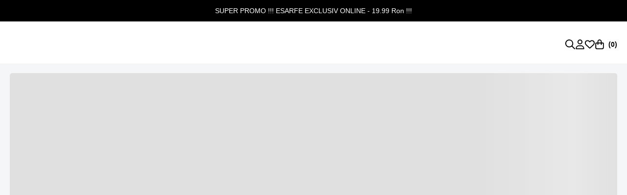

--- FILE ---
content_type: text/html; charset=utf-8
request_url: https://www.melimeloparis.ro/esarfa-exclusiv-online-76198/p
body_size: 123518
content:

<!DOCTYPE html>
  <html lang="ro-RO">
  <head>
    <meta name="viewport" content="width=device-width, initial-scale=1">
    <meta name="generator" content="vtex.render-server@8.179.0">
    <meta charset='utf-8'>
    

    
<style id="critical" type="text/css">@charset "UTF-8";@font-face{font-display:swap;font-family:RNS Miles;font-style:normal;font-weight:400;src:url(https://melimeloparis.vtexassets.com/assets/vtex/assets-builder/melimeloparis.store-theme/0.0.2/fonts/RNSMiles-Regular___129c77067813d2e0e586cfbe2cf714c2.woff2) format("woff2")}@font-face{font-display:swap;font-family:RNS Miles;font-style:normal;font-weight:500;src:url(https://melimeloparis.vtexassets.com/assets/vtex/assets-builder/melimeloparis.store-theme/0.0.2/fonts/RNSMiles-Medium___540e5fa08eb74cf2854084316d07326c.woff2) format("woff2")}@font-face{font-display:swap;font-family:RNS Miles;font-style:normal;font-weight:700;src:url(https://melimeloparis.vtexassets.com/assets/vtex/assets-builder/melimeloparis.store-theme/0.0.2/fonts/RNSMiles-Bold___8052293baf55b857993acf5e744b9d59.woff2) format("woff2")}@font-face{font-display:swap;font-family:RNS Miles;font-style:normal;font-weight:800;src:url(https://melimeloparis.vtexassets.com/assets/vtex/assets-builder/melimeloparis.store-theme/0.0.2/fonts/RNSMiles-XBold___87d704fe4585c8739284ec38adfaebae.woff2) format("woff2")}.vtex-product-highlights-2-x-productHighlightText--highlightProduct{padding:.3125rem .625rem;display:flex;background-color:var(--grayish-purple);color:#fff;border-radius:0 .625rem .625rem 0;font-weight:700;line-height:1.375rem;width:100%;max-width:fit-content;text-align:left}.vtex-rich-text-0-x-paragraph--exclusivOnline{margin:0;font-weight:700;line-height:1.25rem;background-color:#fff;color:var(--vivid-purple);display:-webkit-box;overflow:hidden;text-overflow:ellipsis;-webkit-line-clamp:1;-webkit-box-orient:vertical;word-break:break-all;padding:.125rem .5rem;border:.0625rem solid;border-radius:.375rem}@media only screen and (max-width:1025px){.vtex-rich-text-0-x-paragraph--exclusivOnline{padding:.125rem .25rem;font-size:.625rem;line-height:.875rem}}button{font-family:sans-serif;font-size:100%;line-height:1.15;margin:0}button{overflow:visible}.bg-disabled{background-color:#f2f4f5}.b--muted-5{border-color:#f2f4f5}.border-box,a,aside,body,div,h1,html,p,section{box-sizing:border-box}body,button{-webkit-font-smoothing:antialiased;-moz-osx-font-smoothing:grayscale}body,button{font-family:-apple-system,BlinkMacSystemFont,avenir next,avenir,helvetica neue,helvetica,ubuntu,roboto,noto,segoe ui,arial,sans-serif}.c-on-base--inverted{color:#fff}.c-on-disabled{color:#979899}.vtex-flex-layout-0-x-flexRowContent--productQuantityAddToCart .vtex-button:disabled .vtex-button__label:after{background-image:url("data:image/svg+xml;charset=utf-8,%3Csvg xmlns='http://www.w3.org/2000/svg' width='27' height='27'%3E%3Cpath d='M11.39 1.63c.516.282.75.985.47 1.547L8.015 10.49h10.921l-3.843-7.313c-.282-.562-.047-1.265.468-1.547.563-.28 1.266-.046 1.547.47l4.36 8.39H25.5c.797 0 1.5.703 1.5 1.5 0 .844-.703 1.5-1.5 1.5l-2.438 9.75c-.328 1.312-1.546 2.25-2.906 2.25H6.844c-1.406 0-2.578-.938-2.953-2.25L1.5 13.49a1.48 1.48 0 01-1.5-1.5c0-.797.656-1.5 1.5-1.5h3.984l4.36-8.39c.281-.516.984-.75 1.547-.47zM8.626 17.99c0 .656.469 1.125 1.125 1.125h2.625v2.625c0 .656.469 1.125 1.125 1.125a1.11 1.11 0 001.125-1.125v-2.625h2.625a1.11 1.11 0 001.125-1.125 1.14 1.14 0 00-1.125-1.125h-2.625V14.24a1.14 1.14 0 00-1.125-1.125 1.11 1.11 0 00-1.125 1.125v2.625H9.75a1.11 1.11 0 00-1.125 1.125z' fill='%23979899'/%3E%3C/svg%3E")}.border-box,a,aside,body,div,h1,h3,html,input[type=tel],li,p,section,ul{box-sizing:border-box}h3{font-size:1.75rem;font-weight:700}[class*=t-heading-4],h1,h3{line-height:1.25}h1,h3{margin:.75em 0}@media only screen and (max-width:1025px){h1{font-size:2rem}h3{font-size:1.25rem}[class*=t-heading-4]{font-size:1.125rem}}.strike{text-decoration:line-through}.vtex-just-a-div-0-x-justDiv--productBadgesRight:empty{display:none}.vtex-product-price-1-x-listPrice--productPrice{margin-right:.625rem;font-size:1.125rem;line-height:1.5rem;color:#939393}.vtex-product-price-1-x-sellingPrice--productPrice--hasListPrice{color:var(--vivid-red)}.vtex-product-price-1-x-savings--productDiscount{padding:.3125rem .625rem;display:flex;background-color:var(--vivid-red);color:#fff;border-radius:0 .625rem .625rem 0;font-weight:800;line-height:1.375rem;width:max-content;max-width:100%}.border-box,a,aside,body,div,h1,html,input[type=tel],p,section{box-sizing:border-box}h1{font-weight:700}[class*=t-heading-4],h1{line-height:1.25}h1{margin:.75em 0}@media only screen and (max-width:1025px){h1{font-size:2rem}[class*=t-heading-4]{font-size:1.125rem}}.vtex-store-components-3-x-imageElement{display:block}.vtex-flex-layout-0-x-flexRowContent--productDetails{margin-top:1.625rem}@media only screen and (max-width:1025px){.vtex-flex-layout-0-x-flexRowContent--productMain{flex-direction:column;padding:0 1.25rem}.vtex-flex-layout-0-x-flexCol--productRight{margin-top:2rem}.vtex-flex-layout-0-x-flexRowContent--productNameWishlist,.vtex-flex-layout-0-x-flexRowContent--productQuantityAddToCart{margin-top:1.25rem}.vtex-flex-layout-0-x-flexRowContent--productDetails{margin-top:.5rem}}.vtex-just-a-div-0-x-justDiv--productBadgesRight .vtex-store-components-3-x-imageElement--romanianFlagBadge{width:2.25rem!important;height:1.5rem!important}.vtex-just-a-div-0-x-justDiv--productDiscountExslusivOnline:empty{display:none}.vtex-store-components-3-x-productDescriptionText p:first-child{margin-top:0}.vtex-store-components-3-x-productDescriptionText p:last-child{margin-bottom:0}.vtex-product-quantity-1-x-quantitySelectorStepper .vtex-numeric-stepper__minus-button:disabled{opacity:.5}@media only screen and (max-width:1025px){.vtex-store-components-3-x-productNameContainer--productName{font-size:1.375rem;line-height:1.5rem}.vtex-store-components-3-x-productReference--productName{font-size:.625rem;line-height:1.2}.vtex-store-components-3-x-shareContainer{padding:.5rem 0}.vtex-store-components-3-x-productDescriptionText{padding-bottom:1.25rem}}html{line-height:1.15;-ms-text-size-adjust:100%;-webkit-text-size-adjust:100%}body{margin:0}aside,section{display:block}h1{font-size:2em;margin:.67em 0}a{background-color:transparent;-webkit-text-decoration-skip:objects}b{font-weight:inherit;font-weight:bolder}img{border-style:none}svg:not(:root){overflow:hidden}button,input{font-family:sans-serif;font-size:100%;line-height:1.15;margin:0}button,input{overflow:visible}button{text-transform:none}button,html [type=button]{-webkit-appearance:button}[type=button]::-moz-focus-inner,button::-moz-focus-inner{border-style:none;padding:0}[type=button]:-moz-focusring,button:-moz-focusring{outline:ButtonText dotted 1px}::-webkit-file-upload-button{-webkit-appearance:button;font:inherit}[hidden]{display:none}.bg-red{background-color:#ff4c4c}.bg-base{background-color:#fff}.bg-action-primary{background-color:#000}.bg-emphasis{background-color:#000}.bg-muted-5{background-color:#f2f4f5}.bg-transparent{background-color:transparent}.ba{border-style:solid;border-width:1px}.bn{border-style:none;border-width:0}.b--action-primary{border-color:#000}.b--muted-4{border-color:#e3e4e6}.b--transparent{border-color:transparent}.br0{border-radius:0}.br2{border-radius:.25rem}.br3{border-radius:.5rem}.br4{border-radius:1rem}.bw1{border-width:.0625rem}.br-0{border-right-width:0}.bl-0{border-left-width:0}.border-box,a,aside,body,div,h1,h2,html,input[type=tel],p,section{box-sizing:border-box}.pa0{padding:0}.pl0{padding-left:0}.ml0{margin-left:0}.pr0{padding-right:0}.mr0{margin-right:0}.pt0{padding-top:0}.mt0{margin-top:0}.pb0{padding-bottom:0}.mb0{margin-bottom:0}.mv0{margin-top:0;margin-bottom:0}.pa1{padding:.125rem}.ma1{margin:.125rem}.pv1{padding-top:.125rem;padding-bottom:.125rem}.mh1{margin-left:.125rem;margin-right:.125rem}.ma2{margin:.25rem}.ml2{margin-left:.25rem}.nr2{margin-right:-.25rem}.pv2{padding-top:.25rem;padding-bottom:.25rem}.ph2{padding-left:.25rem;padding-right:.25rem}.nl3{margin-left:-.5rem}.mr3{margin-right:.5rem}.pt3{padding-top:.5rem}.mb3{margin-bottom:.5rem}.pv3{padding-top:.5rem;padding-bottom:.5rem}.ph3{padding-left:.5rem;padding-right:.5rem}.pa4{padding:.75rem}.pl4{padding-left:.75rem}.mb4{margin-bottom:.75rem}.pv4{padding-top:.75rem;padding-bottom:.75rem}.ph4{padding-left:.75rem;padding-right:.75rem}.pl5{padding-left:1rem}.pr5{padding-right:1rem}.ph6{padding-left:1.5rem;padding-right:1.5rem}.top-0{top:0}.left-0{left:0}.absolute--fill{top:0;right:0;bottom:0;left:0}.dn{display:none}.di{display:inline}.db{display:block}.dib{display:inline-block}.flex{display:-webkit-box;display:flex}.inline-flex{display:-webkit-inline-box;display:inline-flex}.flex-none{-webkit-box-flex:0;flex:none}.flex-column{-webkit-box-orient:vertical;flex-direction:column}.flex-column,.flex-row{-webkit-box-direction:normal}.flex-row{-webkit-box-orient:horizontal;flex-direction:row}.flex-wrap{flex-wrap:wrap}.items-start{-webkit-box-align:start;align-items:flex-start}.items-center{-webkit-box-align:center;align-items:center}.items-stretch{-webkit-box-align:stretch;align-items:stretch}.self-start{align-self:flex-start}.justify-start{-webkit-box-pack:start;justify-content:flex-start}.justify-center{-webkit-box-pack:center;justify-content:center}.justify-between{-webkit-box-pack:justify;justify-content:space-between}.order-0{-webkit-box-ordinal-group:1;order:0}.order-1{-webkit-box-ordinal-group:2;order:1}.order-2{-webkit-box-ordinal-group:3;order:2}.flex-grow-1{-webkit-box-flex:1;flex-grow:1}.fr{float:right}body,button,input{-webkit-font-smoothing:antialiased;-moz-osx-font-smoothing:grayscale}body,button,input{font-family:-apple-system,BlinkMacSystemFont,avenir next,avenir,helvetica neue,helvetica,ubuntu,roboto,noto,segoe ui,arial,sans-serif}.link{text-decoration:none}.h1{height:1rem}.h-100{height:100%}.min-vh-100{min-height:100vh}.h-auto{height:auto}.h-small{height:2rem;box-sizing:border-box}.min-h-regular{min-height:2.5rem;box-sizing:border-box}.gray{color:#979899}.c-action-primary{color:#000}.c-disabled{color:#979899}.c-muted-1{color:#727273}.c-muted-2{color:#979899}.c-muted-5{color:#f2f4f5}.c-on-base{color:#000}.c-on-action-primary,.c-on-base--inverted{color:#fff}.c-on-emphasis{color:#fff}img{max-width:100%}.lh-solid{line-height:1}.lh-copy{line-height:1.5}.mw9{max-width:101.5rem}.dim{opacity:1}.o-100{opacity:1}.outline-0{outline:0}.overflow-hidden{overflow:hidden}.relative{position:relative}.absolute{position:absolute}.fixed{position:fixed}.tl{text-align:left}.tc{text-align:center}.v-mid{vertical-align:middle}.f6{font-size:.875rem}.t-heading-2{font-family:RNS Miles,-apple-system,BlinkMacSystemFont,avenir next,avenir,helvetica neue,helvetica,ubuntu,roboto,noto,segoe ui,arial,sans-serif;font-weight:700;text-transform:none;letter-spacing:0}.t-heading-2{font-size:2.25rem}.t-heading-4{font-size:1.5rem}.t-heading-4{font-family:RNS Miles,-apple-system,BlinkMacSystemFont,avenir next,avenir,helvetica neue,helvetica,ubuntu,roboto,noto,segoe ui,arial,sans-serif;font-weight:500;text-transform:none;letter-spacing:0}.t-body,body{font-size:1rem}.t-body,.t-small,body{font-family:RNS Miles,-apple-system,BlinkMacSystemFont,avenir next,avenir,helvetica neue,helvetica,ubuntu,roboto,noto,segoe ui,arial,sans-serif;font-weight:400;text-transform:none;letter-spacing:0}.t-small{font-size:.875rem}.t-mini{font-family:RNS Miles,-apple-system,BlinkMacSystemFont,avenir next,avenir,helvetica neue,helvetica,ubuntu,roboto,noto,segoe ui,arial,sans-serif;font-weight:400;font-size:.75rem;text-transform:none;letter-spacing:0}.t-action{font-size:1rem}.t-action,.t-action--small{font-family:RNS Miles,-apple-system,BlinkMacSystemFont,avenir next,avenir,helvetica neue,helvetica,ubuntu,roboto,noto,segoe ui,arial,sans-serif;font-weight:500;text-transform:uppercase;letter-spacing:0}.t-action--small{font-size:.875rem}.b{font-weight:700}.fw5{font-weight:500}.center{margin-left:auto}.center{margin-right:auto}.w1{width:1rem}.w3{width:4rem}.w-100{width:100%}.w-auto{width:auto}.z-1{z-index:1}.z-2{z-index:2}.z-max{z-index:2147483647}@media screen and (min-width:20em){body{font-size:1rem}body{font-family:RNS Miles,-apple-system,BlinkMacSystemFont,avenir next,avenir,helvetica neue,helvetica,ubuntu,roboto,noto,segoe ui,arial,sans-serif;font-weight:400;text-transform:none;letter-spacing:0}}@media screen and (min-width:40em){.ph5-m{padding-left:1rem;padding-right:1rem}body{font-size:1rem}body{font-family:RNS Miles,-apple-system,BlinkMacSystemFont,avenir next,avenir,helvetica neue,helvetica,ubuntu,roboto,noto,segoe ui,arial,sans-serif;font-weight:400;text-transform:none;letter-spacing:0}}@media screen and (min-width:64em){.db-l{display:block}body{font-size:1rem}body{font-family:RNS Miles,-apple-system,BlinkMacSystemFont,avenir next,avenir,helvetica neue,helvetica,ubuntu,roboto,noto,segoe ui,arial,sans-serif;font-weight:400;text-transform:none;letter-spacing:0}}@media screen and (min-width:80em){.ph2-xl{padding-left:.25rem;padding-right:.25rem}body{font-size:1rem}body{font-family:RNS Miles,-apple-system,BlinkMacSystemFont,avenir next,avenir,helvetica neue,helvetica,ubuntu,roboto,noto,segoe ui,arial,sans-serif;font-weight:400;text-transform:none;letter-spacing:0}}@-webkit-keyframes vtex-render-runtime-8-x-slide{0%{transform:translate3d(-50%,0,0)}to{transform:translateZ(0)}}@keyframes vtex-render-runtime-8-x-slide{0%{transform:translate3d(-50%,0,0)}to{transform:translateZ(0)}}.vtex-render-runtime-8-x-slide{-webkit-animation:1.5s linear infinite vtex-render-runtime-8-x-slide;animation:1.5s linear infinite vtex-render-runtime-8-x-slide}.vtex-render-runtime-8-x-lazyload.lazyload{opacity:0}.vtex-flex-layout-0-x-stretchChildrenWidth{justify-content:center}.vtex-flex-layout-0-x-stretchChildrenWidth>:not(img){width:100%}@-webkit-keyframes vtex-styleguide-9-x-vtex-spinner-rotate{0%{transform:translateZ(0) rotate(0)}to{transform:translateZ(0) rotate(1turn)}}@keyframes vtex-styleguide-9-x-vtex-spinner-rotate{0%{transform:translateZ(0) rotate(0)}to{transform:translateZ(0) rotate(1turn)}}.vtex-styleguide-9-x-rotate{transform-origin:50% 50%;-webkit-animation:.5s linear infinite vtex-styleguide-9-x-vtex-spinner-rotate;animation:.5s linear infinite vtex-styleguide-9-x-vtex-spinner-rotate}.vtex-counter-product-views-0-x-productViewsContainer{display:flex;align-items:center;min-height:25px}.vtex-store-components-3-x-skuSelectorItem{font-size:90%;height:36px}.vtex-store-components-3-x-diagonalCross{background-image:linear-gradient(to top right,transparent 44%,rgba(0,0,0,.3) 48%,currentColor 0,currentColor 52%,transparent 0)}.vtex-store-components-3-x-frameAround{bottom:-.25rem;top:-.25rem;left:-.25rem;right:-.25rem}.vtex-styleguide-9-x-hideDecorators::-ms-clear{display:none}::-webkit-input-placeholder{color:#979899}::-moz-placeholder{color:#979899}:-ms-input-placeholder{color:#979899}:-moz-placeholder{color:#979899}.vtex-store-components-3-x-sizeDesktop{max-width:150px;max-height:75px;min-width:120px}.border-box{box-sizing:border-box}.vtex-minicart-2-x-minicartQuantityBadgeDefault{top:-.7rem;right:-.8rem}.vtex-breadcrumb-1-x-container{padding:0;text-transform:uppercase;font-size:.75rem;font-weight:700;line-height:.875rem}.vtex-breadcrumb-1-x-caretIcon,.vtex-breadcrumb-1-x-homeLink,.vtex-breadcrumb-1-x-term,.vtex-breadcrumb-1-x-termArrow{display:none}.vtex-breadcrumb-1-x-arrow{padding:0}.vtex-breadcrumb-1-x-arrow:not(:last-child):after{content:" / "}.vtex-breadcrumb-1-x-link{padding:0}.vtex-breadcrumb-1-x-link:not(:hover,:focus){color:var(--black)}:root{--black:#000;--black-rgb:0 0 0;--grey:#919193;--light-grey-1:#d9d9d9;--primary-color:#000;--vivid-purple:#b00092;--vivid-red:#ff000e;--grayish-purple:#74576f;--neutral-150:#dee1e5;--neutral-600:#64696f;--neutral-1000:#030911;--backdrop-opacity:0.25;--backdrop:rgb(var(--black-rgb)/var(--backdrop-opacity));--container:99;--container-rem:calc(var(--container)*1rem);--container-px:calc(var(--container)*16);--slide-margin:0.75rem;--solar-vesta:"Solar Vesta Serif",sans-serif}h1{font-size:2.5rem}h1,h2{font-weight:700}h2{font-size:2.25rem}[class*=t-heading-2],[class*=t-heading-4],h1,h2{line-height:1.25}h1,h2{margin:.75em 0}.vtex-button{border-radius:.625rem}.vtex-button__label{padding-top:unset!important;padding-bottom:unset!important}@media only screen and (min-width:1026px){@media (any-hover:hover){html::-webkit-scrollbar-track{background-color:#fff}html::-webkit-scrollbar{width:1rem}html::-webkit-scrollbar-thumb{border-radius:1rem;background-color:#fff;background:linear-gradient(90deg,#c8c8c8,#d6d6d6 50%,#c8c8c8)}}}@media only screen and (max-width:1025px){h1{font-size:2rem}[class*=t-heading-2],h2{font-size:1.5rem}[class*=t-heading-4]{font-size:1.125rem}}@media only screen and (max-width:1025px){.vtex-store-icons-0-x-cartIcon--miniCart,.vtex-store-icons-0-x-searchIcon--searchBar{width:1rem;height:1rem}}.iviteb-hide-on-scroll-0-x-hideOnScroll{position:sticky;top:0;z-index:9999999990}.iviteb-hide-on-scroll-0-x-scrollUp{transform:translateY(0)}.vtex-flex-layout-0-x-flexRow--headerDesktop{position:relative}.vtex-flex-layout-0-x-flexCol--headerButtonsDesktop{flex-direction:row;gap:2rem}.vtex-login-2-x-container .vtex-button,.vtex-wishlist-io-1-x-buttonWithIconContainer>.vtex-button{border:none;background-color:transparent}.vtex-login-2-x-container .vtex-button__label,.vtex-wishlist-io-1-x-buttonWithIconContainer>.vtex-button>.vtex-button__label{padding-left:unset;padding-right:unset}.vtex-login-2-x-container .vtex-button__label>span,.vtex-login-2-x-container .vtex-button__label>span>div:first-child,.vtex-login-2-x-container .vtex-button__label>span>div:first-child>div{margin:unset}.vtex-login-2-x-label{font-size:1.125rem;line-height:1.375rem;text-transform:none}@media only screen and (min-width:1026px){.vtex-login-2-x-label{display:none}}@media only screen and (max-width:1025px){.vtex-login-2-x-container .vtex-button,.vtex-wishlist-io-1-x-buttonWithIconContainer>.vtex-button{min-height:unset;display:flex}.vtex-login-2-x-label{display:block;padding-left:1rem}.vtex-login-2-x-profileIcon{width:1.125rem;height:1.125rem}}.vtex-overlay-layout-0-x-trigger--searchButton{display:flex}.vtex-rich-text-0-x-container--headerTop{padding:0 1.25rem;background-color:var(--black)}.vtex-rich-text-0-x-wrapper--headerTop{max-width:calc(var(--container-rem) - 2rem)}.vtex-rich-text-0-x-paragraph--headerTop{margin:.75rem 0;line-height:1.25rem}.vtex-wishlist-io-1-x-heart-svg-badge{width:1.25rem;height:1.25rem;color:transparent;background-image:url('data:image/svg+xml;charset=utf-8,<svg xmlns="http://www.w3.org/2000/svg" width="16" height="16"><path d="M7.625 2.466l.347.375.375-.374a4.546 4.546 0 013.922-1.248A4.466 4.466 0 0116 5.626v.181a4.675 4.675 0 01-1.488 3.422L8.866 14.5a1.268 1.268 0 01-1.732 0L1.487 9.229A4.68 4.68 0 010 5.807v-.181a4.466 4.466 0 013.731-4.407 4.492 4.492 0 013.894 1.247c-.028 0 0 0 0 0zm.347 2.497L6.566 3.501a3.032 3.032 0 00-2.588-.802A2.967 2.967 0 001.5 5.626v.181a3.18 3.18 0 001.01 2.325L8 13.257l5.49-5.125a3.18 3.18 0 001.01-2.325v-.181c0-1.45-1.05-2.689-2.478-2.927a3.032 3.032 0 00-2.588.802z"/></svg>');background-repeat:no-repeat;background-size:100%;display:block}.vtex-wishlist-io-1-x-badge{top:-.75rem!important;right:-.75rem!important;display:none}.vtex-wishlist-io-1-x-wishlist-add--wishlistProduct{margin-top:.3125rem}.vtex-wishlist-io-1-x-wishlist-add--wishlistProduct .vtex-button{min-height:1.875rem;width:1.875rem;background-color:transparent;border:unset;border-radius:unset}.vtex-wishlist-io-1-x-wishlist-add .vtex-button__label{padding-left:unset;padding-right:unset}.vtex-wishlist-io-1-x-heart-svg-add{color:transparent;fill:transparent;background-size:100%;background-repeat:no-repeat;background-position:50%}.vtex-wishlist-io-1-x-heart-svg-add--wishlistProduct{width:1.875rem;height:1.875rem}.vtex-wishlist-io-1-x-heart-svg-add{background-image:url('data:image/svg+xml;charset=utf-8,<svg xmlns="http://www.w3.org/2000/svg" width="22" height="22"><path d="M10.961 3.907l.516-.515c1.44-1.403 3.433-2.041 5.393-1.715A6.14 6.14 0 0122 7.735v.25c0 1.783-.74 3.489-2.045 4.705l-7.765 7.249a1.744 1.744 0 01-2.38 0l-7.765-7.25A6.434 6.434 0 010 7.986v-.25a6.141 6.141 0 015.13-6.058 6.174 6.174 0 015.354 1.715zm0 1.946l-1.448-1.49a4.773 4.773 0 00-4.155-1.33c-2.298.383-4.022 2.373-4.022 4.702v.25c0 1.405.621 2.741 1.647 3.7l7.763 7.248a.356.356 0 00.215.099c.134 0 .224-.034.293-.099l7.764-7.249a5.069 5.069 0 001.607-3.7v-.249a4.768 4.768 0 00-3.983-4.702 4.737 4.737 0 00-4.155 1.33z"/></svg>')}@media only screen and (max-width:1025px){.vtex-wishlist-io-1-x-wishlist-add--wishlistProduct{margin-top:.0625rem}.vtex-wishlist-io-1-x-wishlist-add--wishlistProduct .vtex-button{min-height:1.375rem;width:1.375rem}.vtex-wishlist-io-1-x-heart-svg-add--wishlistProduct{width:1.375rem;height:1.375rem}}.vtex-flex-layout-0-x-flexRow--whiteBG{background-color:#fff}.vtex-flex-layout-0-x-flexRowContent--customMarginTop{margin-top:6rem}@media only screen and (max-width:1025px){.vtex-flex-layout-0-x-flexRowContent--customMarginTop{margin-top:2.5rem}}.vtex-store-components-3-x-logoContainer{padding:0}.vtex-store-components-3-x-sizeDesktop{min-width:unset}.vtex-store-components-3-x-logoImage{display:block;object-fit:contain}@media only screen and (max-width:1025px){.vtex-store-components-3-x-logoImage--headerLogo{max-height:2.5rem;width:auto}}.vtex-rich-text-0-x-paragraph--noMargin{margin:unset}.vtex-store-components-3-x-container{padding-left:1.25rem;padding-right:1.25rem}.vtex-minicart-2-x-openIconContainer{padding:unset}.vtex-minicart-2-x-openIconContainer .vtex-button{border:unset;background-color:transparent}.vtex-minicart-2-x-openIconContainer .vtex-button__label{padding-left:0;padding-right:0}.vtex-minicart-2-x-minicartIconContainer{display:flex;align-items:center;color:var(--black)}.vtex-minicart-2-x-minicartQuantityBadge{position:unset;margin-left:.5rem;padding:unset;background-color:transparent;width:unset;height:unset;font-size:.875rem;font-weight:700;line-height:1;color:var(--black)}.vtex-minicart-2-x-minicartQuantityBadge:before{content:"("}.vtex-minicart-2-x-minicartQuantityBadge:after{content:")"}@media only screen and (max-width:1025px){.vtex-minicart-2-x-openIconContainer .vtex-button__label{padding-right:1.25rem}.vtex-minicart-2-x-minicartQuantityBadge{margin-left:.375rem}}.vtex-rich-text-0-x-heading--productSliderTitle{margin:0 0 2.75rem;font-size:2.25rem;font-weight:400;line-height:1.15}@media only screen and (max-width:1025px){.vtex-rich-text-0-x-heading--productSliderTitle{margin-bottom:1.5rem;font-size:1.375rem}}.melimeloparis-utilities-0-x-relatedProductsContainer{margin-top:6rem}.melimeloparis-utilities-0-x-relatedProductsContainer--relatedProductsAccessories{padding:0}@media only screen and (max-width:1025px){.melimeloparis-utilities-0-x-relatedProductsContainer{margin-top:2.5rem;padding:0}}.vtex-counter-product-views-0-x-productViewsContainer{min-height:unset}.vtex-disclosure-layout-1-x-trigger--productDetails{display:flex;justify-content:space-between;align-items:center;outline:0;padding:1rem 0;border-bottom:.0625rem solid #e2e6eb}.vtex-disclosure-layout-1-x-content--productDetails{display:grid!important;grid-template-rows:0fr;overflow:hidden;opacity:0}.vtex-disclosure-layout-1-x-content--productDetails--visible{grid-template-rows:1fr;opacity:1}.vtex-disclosure-layout-1-x-trigger--productDetails:after{content:"";background-image:url('data:image/svg+xml;charset=utf-8,<svg xmlns="http://www.w3.org/2000/svg" width="16" height="16"><path d="M7.477 12.16L.205 4.885a.77.77 0 010-1.045.77.77 0 011.045 0l6.773 6.773L14.75 3.84a.77.77 0 011.045 0 .77.77 0 010 1.045L8.523 12.16a.77.77 0 01-1.046 0z"/></svg>');width:1.5rem;height:1.5rem;margin-left:.5rem;background-size:100%;background-position:50%;background-repeat:no-repeat}.vtex-disclosure-layout-1-x-trigger--productDetails--visible:after{transform:rotate(-180deg)}@media only screen and (max-width:1025px){.vtex-disclosure-layout-1-x-trigger--productDetails:after{width:1.25rem;height:1.25rem}}.vtex-flex-layout-0-x-flexRowContent--productMain{max-width:108rem;margin-left:auto;margin-right:auto}.vtex-flex-layout-0-x-flexRowContent--productNameWishlist{margin-top:1.875rem;gap:1rem}.vtex-flex-layout-0-x-flexRowContent--productPrice{align-items:baseline}.vtex-flex-layout-0-x-flexRowContent--productDetails,.vtex-flex-layout-0-x-flexRowContent--skuSelectorSizeTable .vtex-flex-layout-0-x-stretchChildrenWidth:not(:empty){margin-top:1.625rem}.vtex-flex-layout-0-x-flexRowContent--productQuantityAddToCart{margin-top:1.625rem;display:grid;grid-template-columns:11rem 1fr;gap:.625rem}.vtex-flex-layout-0-x-flexRowContent--productQuantityAddToCart .vtex-button{min-height:3.5rem;font-size:.875rem;line-height:1.125rem;font-weight:800;letter-spacing:.16em}.vtex-flex-layout-0-x-flexRowContent--productQuantityAddToCart .vtex-button__label{padding-left:1rem;padding-right:1rem}.vtex-flex-layout-0-x-flexRowContent--productQuantityAddToCart .vtex-button__label:after{content:"";width:1.125rem;height:1.125rem;margin-left:.75rem;background-image:url("data:image/svg+xml;charset=utf-8,%3Csvg xmlns='http://www.w3.org/2000/svg' width='27' height='27'%3E%3Cpath d='M11.39 1.63c.516.282.75.985.47 1.547L8.015 10.49h10.921l-3.843-7.313c-.282-.562-.047-1.265.468-1.547.563-.28 1.266-.046 1.547.47l4.36 8.39H25.5c.797 0 1.5.703 1.5 1.5 0 .844-.703 1.5-1.5 1.5l-2.438 9.75c-.328 1.312-1.546 2.25-2.906 2.25H6.844c-1.406 0-2.578-.938-2.953-2.25L1.5 13.49a1.48 1.48 0 01-1.5-1.5c0-.797.656-1.5 1.5-1.5h3.984l4.36-8.39c.281-.516.984-.75 1.547-.47zM8.626 17.99c0 .656.469 1.125 1.125 1.125h2.625v2.625c0 .656.469 1.125 1.125 1.125a1.11 1.11 0 001.125-1.125v-2.625h2.625a1.11 1.11 0 001.125-1.125 1.14 1.14 0 00-1.125-1.125h-2.625V14.24a1.14 1.14 0 00-1.125-1.125 1.11 1.11 0 00-1.125 1.125v2.625H9.75a1.11 1.11 0 00-1.125 1.125z' fill='%23fff'/%3E%3C/svg%3E");background-size:100%;background-position:50%;background-repeat:no-repeat;transform:scale(1)}.vtex-flex-layout-0-x-flexRowContent--productDetails .vtex-flex-layout-0-x-stretchChildrenWidth{flex-direction:column}.vtex-flex-layout-0-x-flexRowContent--similarProducts .vtex__icon-spinner{width:1.25rem;height:1.25rem}@media (hover:none){.vtex-flex-layout-0-x-flexRowContent--productQuantityAddToCart .vtex-button:not(:disabled){background-color:var(--black);border-color:var(--black)}}@media only screen and (min-width:1026px){.vtex-flex-layout-0-x-flexCol--productRight{padding-top:7.40741%;padding-left:7.40741%;padding-right:max(1.25rem,calc(100% - 49.5rem));height:max-content;max-height:100%;position:sticky;top:0}}@media only screen and (max-width:1025px){.vtex-flex-layout-0-x-flexRowContent--productMain{flex-direction:column;padding:0 1.25rem}.vtex-flex-layout-0-x-flexCol--productRight{margin-top:2rem}.vtex-flex-layout-0-x-flexRowContent--productNameWishlist,.vtex-flex-layout-0-x-flexRowContent--productQuantityAddToCart{margin-top:1.25rem}.vtex-flex-layout-0-x-flexRowContent--skuSelectorSizeTable .vtex-flex-layout-0-x-stretchChildrenWidth:not(:empty){margin-top:.75rem}.vtex-flex-layout-0-x-flexRowContent--productDetails{margin-top:.5rem}}@media only screen and (max-width:639px){.vtex-flex-layout-0-x-flexRowContent--productQuantityAddToCart{grid-template-columns:6.75rem 1fr}.vtex-flex-layout-0-x-flexRowContent--productQuantityAddToCart .vtex-button{font-size:.75rem;font-weight:700}}.vtex-just-a-div-0-x-justDiv--productBadges{display:flex;justify-content:space-between;padding-right:.625rem}.vtex-just-a-div-0-x-justDiv--productDiscountExslusivOnline{display:flex;align-items:center;gap:.625rem}.vtex-just-a-div-0-x-justDiv--productBadgesRight{padding-top:.25rem}.vtex-just-a-div-0-x-justDiv--productBadgesRight:empty,.vtex-just-a-div-0-x-justDiv--productDiscountExslusivOnline:empty{display:none}.vtex-just-a-div-0-x-justDiv--productBadgesLeft{display:flex;flex-direction:column;gap:.625rem}.vtex-just-a-div-0-x-justDiv--productAvailabilityPrice{margin-top:1.625rem}@media only screen and (max-width:1025px){.vtex-just-a-div-0-x-justDiv--productBadges{gap:.25rem}.vtex-just-a-div-0-x-justDiv--productDiscountExslusivOnline{gap:.625rem}.vtex-just-a-div-0-x-justDiv--productAvailabilityPrice{margin-top:1rem}}.vtex-product-availability-0-x-container{margin-bottom:.25rem;padding:0}.vtex-product-availability-0-x-lowStockHighlight,.vtex-product-availability-0-x-lowStockText{font-size:.875rem;line-height:1rem;color:var(--black)}.render-route-store-product .vtex-store__template{background-color:#f4f6f7}.vtex-breadcrumb-1-x-arrow--productBreadcrumb:nth-last-child(3):after{content:""}.vtex-product-price-1-x-sellingPrice--productPrice{font-size:1.25rem;line-height:1.4;font-weight:700}.vtex-product-quantity-1-x-quantitySelectorContainer{margin:0}.vtex-product-quantity-1-x-quantitySelectorStepper{border:.0625rem solid var(--black);background-color:#fff;border-radius:.625rem;overflow:hidden}.vtex-product-quantity-1-x-quantitySelectorStepper .vtex-numeric-stepper-container{width:100%;display:flex;justify-content:space-evenly;align-items:center}.vtex-product-quantity-1-x-quantitySelectorStepper .vtex-numeric-stepper__minus-button,.vtex-product-quantity-1-x-quantitySelectorStepper .vtex-numeric-stepper__plus-button{height:3.375rem;border:none;background-color:transparent;box-sizing:border-box}.vtex-product-quantity-1-x-quantitySelectorStepper .vtex-numeric-stepper__input{border:none;background-color:transparent;font-size:1.25rem;font-weight:300;line-height:1.4}.vtex-product-quantity-1-x-quantitySelectorStepper .vtex-numeric-stepper__minus-button:disabled,.vtex-product-quantity-1-x-quantitySelectorStepper .vtex-numeric-stepper__plus-button:disabled{opacity:.5}.vtex-product-quantity-1-x-quantitySelectorStepper .vtex-numeric-stepper__plus-button{padding-right:.5rem}.vtex-product-quantity-1-x-quantitySelectorStepper .vtex-numeric-stepper__minus-button{padding-left:.5rem}.vtex-product-quantity-1-x-quantitySelectorStepper .vtex-numeric-stepper__plus-button__text{content:url('data:image/svg+xml;charset=utf-8,<svg xmlns="http://www.w3.org/2000/svg" width="16" height="16"><path d="M11.813 8.487l-6.546 7.272a.727.727 0 11-1.08-.974L10.295 8 4.187 1.214A.728.728 0 015.267.24l6.545 7.231c.25.32.25.737 0 1.015z"/></svg>')}.vtex-product-quantity-1-x-quantitySelectorStepper .vtex-numeric-stepper__minus-button__text{content:url('data:image/svg+xml;charset=utf-8,<svg xmlns="http://www.w3.org/2000/svg" width="16" height="16"><path d="M11.814 14.782c.267.3.244.76-.054 1.031a.726.726 0 01-1.027-.054L4.186 8.467a.733.733 0 010-.977L10.732.241A.726.726 0 0111.76.187a.731.731 0 01.054 1.03L5.706 7.98z"/></svg>')}@media only screen and (max-width:639px){.vtex-product-quantity-1-x-quantitySelectorStepper .vtex-numeric-stepper__input{width:2.125rem}.vtex-product-quantity-1-x-quantitySelectorStepper .vtex-numeric-stepper__minus-button,.vtex-product-quantity-1-x-quantitySelectorStepper .vtex-numeric-stepper__plus-button{padding:0;width:unset!important}}.vtex-rich-text-0-x-paragraph--productDetails{font-size:1.125rem;line-height:1.25rem;font-weight:700}.vtex-rich-text-0-x-container--shippingAndReturnsContent{min-height:0}.vtex-rich-text-0-x-wrapper--shippingAndReturnsContent{padding-top:.625rem;padding-bottom:1.875rem}.vtex-rich-text-0-x-paragraph--shippingAndReturnsContent{font-size:.8125rem;font-weight:500}.vtex-rich-text-0-x-paragraph--shippingAndReturnsContent:first-child{margin-top:0}.vtex-rich-text-0-x-paragraph--shippingAndReturnsContent:last-child{margin-bottom:0}.vtex-rich-text-0-x-link--shippingAndReturnsContent{color:inherit}@media only screen and (max-width:1025px){.vtex-rich-text-0-x-paragraph--productDetails{font-size:1rem;line-height:1.125}.vtex-rich-text-0-x-wrapper--shippingAndReturnsContent{padding-bottom:1.25rem}}.vtex-stack-layout-0-x-stackItem--productBadges{width:100%;top:1.875rem}@media only screen and (max-width:1025px){.vtex-stack-layout-0-x-stackItem--productBadges{top:1rem}}.vtex-store-components-3-x-productImagesContainer--mainProduct{background-color:#fff}.vtex-store-components-3-x-productNameContainer--productName{font-size:2.125rem;line-height:2.5rem;font-weight:700;color:var(--black)}.vtex-store-components-3-x-productReference--productName{margin-top:.5rem;font-size:.875rem;line-height:1rem;font-weight:400;display:block}.vtex-store-components-3-x-skuSelectorContainer--productSKU{display:flex;flex-direction:column;gap:1.625rem}.vtex-store-components-3-x-skuSelectorNameContainer{margin:0}.vtex-store-components-3-x-skuSelectorTextContainer{margin-bottom:.75rem}.vtex-store-components-3-x-skuSelectorName{font-size:1.125rem;font-weight:700;line-height:1.25rem;color:var(--black)}.vtex-store-components-3-x-skuSelectorOptionsList{margin:0;gap:.5rem}.vtex-store-components-3-x-skuSelectorItem{margin:0;height:1.875rem!important}.vtex-store-components-3-x-frameAround{inset:0!important;z-index:2;border-radius:.625rem!important;border-style:solid;opacity:0}.vtex-store-components-3-x-skuSelectorItem--selected .vtex-store-components-3-x-frameAround{opacity:1}.vtex-store-components-3-x-skuSelectorInternalBox{border:none;border-radius:.625rem;background-color:#f4f6f7}.vtex-store-components-3-x-skuSelectorItem--selected .vtex-store-components-3-x-skuSelectorInternalBox{background-color:#fff}.vtex-store-components-3-x-unavailable .vtex-store-components-3-x-skuSelectorInternalBox{background-color:var(--neutral-150)}.vtex-store-components-3-x-valueWrapper{padding:0 .75rem;font-size:.875rem;line-height:1rem;font-weight:500}.vtex-store-components-3-x-valueWrapper--unavailable{color:var(--grey)}.vtex-store-components-3-x-diagonalCross{background-image:url([data-uri])!important;background-size:cover;background-position:50%;border-radius:.625rem}.vtex-store-components-3-x-productDescriptionContainer{min-height:0}.vtex-store-components-3-x-productDescriptionText{padding-top:.625rem;padding-bottom:1.875rem;font-size:.875rem;line-height:1.5;color:var(--black)}.vtex-store-components-3-x-shareContainer{padding:.875rem 0;display:flex;align-items:center;flex-wrap:wrap;gap:1rem 1.25rem}.vtex-store-components-3-x-shareLabel{margin:0;font-size:1rem;line-height:1.25;font-weight:700;color:var(--black)}.vtex-store-components-3-x-shareButtons{gap:.875rem}.vtex-store-components-3-x-shareSocialButton{margin:0;opacity:1!important;width:1.875rem;height:1.875rem;background-size:100%;background-repeat:no-repeat;background-position:50%}.vtex-store-components-3-x-shareSocialButton--facebook{background-image:url('data:image/svg+xml;charset=utf-8,<svg xmlns="http://www.w3.org/2000/svg" width="30" height="30"><path d="M30 15.03c0 7.69-5.8 14.03-13.184 14.97V19.667h4.043l.82-4.638h-4.863v-1.585c0-2.466.938-3.405 3.399-3.405.762 0 1.348.059 1.7.059v-4.11c-.645-.235-2.286-.41-3.224-.41-5.039 0-7.324 2.406-7.324 7.514v1.937H8.262v4.638h3.105v9.98A15.046 15.046 0 010 15.03C0 6.751 6.68 0 15 0c8.262 0 15 6.751 15 15.03z"/></svg>')}.vtex-store-components-3-x-shareSocialButton--whatsapp{background-image:url('data:image/svg+xml;charset=utf-8,<svg xmlns="http://www.w3.org/2000/svg" width="30" height="30"><path d="M25.446 4.42C28.26 7.232 30 10.915 30 14.933c0 8.17-6.83 14.866-15.067 14.866-2.478 0-4.888-.67-7.098-1.808L0 30l2.076-7.7a14.884 14.884 0 01-2.01-7.434C.067 6.696 6.764 0 14.934 0c4.018 0 7.768 1.607 10.513 4.42zM14.933 27.255c6.83 0 12.522-5.559 12.522-12.322 0-3.348-1.406-6.429-3.75-8.772A12.205 12.205 0 0015 2.545c-6.83 0-12.388 5.558-12.388 12.321 0 2.344.67 4.62 1.875 6.63l.334.468-1.272 4.554 4.688-1.273.401.268c1.942 1.139 4.085 1.742 6.295 1.742zm6.83-9.242c.335.201.603.268.67.47.134.133.134.87-.2 1.74-.336.87-1.809 1.674-2.479 1.741-1.205.201-2.142.134-4.486-.937-3.75-1.607-6.16-5.357-6.362-5.558-.2-.268-1.473-2.01-1.473-3.884 0-1.808.938-2.679 1.272-3.08a1.256 1.256 0 011.005-.47h.67c.267 0 .535-.066.87.67.268.737 1.071 2.545 1.138 2.746.067.2.134.402 0 .67-.67 1.406-1.473 1.339-1.071 2.008 1.473 2.478 2.88 3.349 5.09 4.42.334.2.535.134.803-.067.2-.268.937-1.138 1.138-1.473.268-.402.536-.335.87-.201.336.134 2.144 1.004 2.545 1.205z"/></svg>')}.vtex-store-components-3-x-shareSocialButton--pinterest{background-image:url('data:image/svg+xml;charset=utf-8,<svg xmlns="http://www.w3.org/2000/svg" width="30" height="30"><path d="M30 15c0 8.286-6.714 15-15 15-1.573 0-3.085-.181-4.476-.665.605-.968 1.512-2.601 1.875-3.932.182-.665.907-3.568.907-3.568.484.967 1.936 1.754 3.448 1.754 4.536 0 7.803-4.174 7.803-9.315 0-4.96-4.053-8.71-9.255-8.71-6.471 0-9.919 4.355-9.919 9.073 0 2.238 1.15 4.96 3.024 5.867.303.121.484.06.545-.242 0-.181.302-1.21.423-1.693 0-.121 0-.303-.121-.424-.605-.726-1.089-2.117-1.089-3.447 0-3.266 2.48-6.472 6.775-6.472 3.629 0 6.23 2.48 6.23 6.109 0 4.052-2.057 6.834-4.718 6.834-1.452 0-2.54-1.21-2.238-2.66.423-1.815 1.27-3.75 1.27-5.021 0-1.15-.605-2.117-1.875-2.117-1.512 0-2.722 1.573-2.722 3.629 0 1.33.423 2.238.423 2.238s-1.451 6.29-1.754 7.44c-.302 1.33-.181 3.145-.06 4.294A14.93 14.93 0 010 15C0 6.714 6.714 0 15 0s15 6.714 15 15z"/></svg>')}.vtex-store-components-3-x-shareSocialIcon{display:none}@media only screen and (min-width:1026px){.vtex-store-components-3-x-productImagesContainer--mainProduct{display:grid;grid-template-columns:1fr 1fr;gap:.5rem}.vtex-store-components-3-x-productImage--mainProduct{overflow:hidden}.vtex-store-components-3-x-productImage--mainProduct:nth-child(3n+1){grid-column:1/3}}@media only screen and (max-width:1025px){.vtex-store-components-3-x-productNameContainer--productName{font-size:1.375rem;line-height:1.5rem}.vtex-store-components-3-x-productReference--productName{font-size:.625rem;line-height:1.2}.vtex-store-components-3-x-skuSelectorContainer--productSKU{gap:1rem}.vtex-store-components-3-x-skuSelectorName{font-size:1rem;line-height:1.125}.vtex-store-components-3-x-shareContainer{padding:.5rem 0}.vtex-store-components-3-x-productDescriptionText{padding-bottom:1.25rem}}.vtex-wishlist-io-1-x-wishlist-add .vtex-button__label>span,.vtex-wishlist-io-1-x-wishlist-add .vtex-button__label>span>div:first-child{margin:unset}.vtex-wishlist-io-1-x-wishlist-add .vtex-button__label>span>div:last-child{font-size:0;opacity:0}</style>
<script>"use strict";!function(){var e=!!window.location.search.includes("__debugCriticalCSS")&&new URLSearchParams(window.location.search).get("__debugCriticalCSS"),t=new Set,n=-1,r=!1,i=null;function a(){if(e){for(var t=new Array("[critical]:"),n=0;n<arguments.length;n++)t[n+1]=arguments[n];console.log.apply(console,t)}}function o(e){var t=e&&document.getElementById(e);t&&(a("hydrating",e),t.removeAttribute("as"),t.setAttribute("type","text/css"),t.setAttribute("rel","stylesheet"))}function c(){l.then(_)}function _(){r||(a("Applying uncritical for",n,"styles: ",t),Array.from(t).sort((function(e,t){if(!e)return-1;if(!t)return 1;var n=e.replace("${UNCRITICAL_ID}_",""),r=t.replace("${UNCRITICAL_ID}_","");return Number(n)-Number(r)})).forEach(e=>{setTimeout(()=>{o(e)},1)}),r=!0,i())}window.__CRITICAL__UNCRITICAL_APPLIED__=new Promise((function(e){i=function(){a("uncritical applied"),e()}}));var l=new Promise((function(t){if(!document.querySelector("style#critical"))return t();window.__CRITICAL__RAISE_UNCRITICAL_EVENT__=t,"manual"!==e&&setTimeout(c,1e4)}));"manual"===e&&(window.__CRITICAL__applyAfterEvent=c,window.__CRITICAL__applyStyleById=o),window.__CRITICAL__RENDER_8_REGISTER__=function(i,_="error"){var l="loaded"===_?i:null;n<0&&function(){var e=document.getElementsByClassName("vtex_io_uncritical_css");n=0;for(var t=0;t<e.length;t++){var r=e[t];r.media&&!matchMedia(r.media).matches||(n+=1)}}(),t.has(l)||(t.add(l),!0===r?(a("Late hydration",l),o(l)):t.size===n&&"manual"!==e&&c())}}();</script>
<link rel="preload" href="https://melimeloparis.vtexassets.com/_v/public/assets/v1/bundle/css/asset.min.css?v=3&files=theme,melimeloparis.store-theme@0.0.1-beta.3$style.common,melimeloparis.store-theme@0.0.1-beta.3$style.small,melimeloparis.store-theme@0.0.1-beta.3$style.notsmall,melimeloparis.store-theme@0.0.1-beta.3$style.large,melimeloparis.store-theme@0.0.1-beta.3$style.xlarge&files=fonts,989db2448f309bfdd99b513f37c84b8f5794d2b5&files=npm,animate.css@3.7.0/animate.min.css&files=react~vtex.render-runtime@8.136.1,common&files=react~vtex.store-components@3.178.5,Container,Share,SKUSelector,DiscountBadge,Logo,2,ProductImages,ProductDescription,4,SearchBar&files=react~vtex.styleguide@9.146.16,0,Spinner,15,27,1,NumericStepper,Tooltip,29&files=react~vtex.flex-layout@0.21.5,0&files=react~vtex.admin-pages@4.59.0,HighlightOverlay&files=react~vtex.rich-text@0.16.1,index&files=react~vtex.counter-product-views@0.1.1,Index&files=react~melimeloparis.utilities@0.0.2,StickyWrapper&files=react~melimeloparis.pdp-cross-selling@0.0.1,ProductBundleRecommendations&files=react~vtex.product-summary@2.91.1,ProductSummaryImage&files=react~vtex.modal-layout@0.14.2,0,ModalHeader,ModalContent&files=react~melimeloparis.mega-menu@0.0.3,2&files=react~vtex.login@2.69.1,1&files=react~vtex.wishlist-io@1.1.7,2&files=react~vtex.minicart@2.68.0,Minicart&files=react~vtex.overlay-layout@0.1.3,1&files=react~vtex.search@2.18.8,Autocomplete&files=overrides,vtex.product-list@0.37.5$overrides,vtex.minicart@2.68.0$overrides,melimeloparis.store-theme@0.0.2$overrides,melimeloparis.store-theme@0.0.2$fonts&workspace=master" as="style" crossorigin  class="vtex_io_uncritical_css" id="uncritical_style_0" onload="this.onload=null;window.__CRITICAL__RENDER_8_REGISTER__(this.id, 'loaded')" onerror="this.onerror=null;handleCSSFallback();setTimeout(function(){window.__CRITICAL__RENDER_8_REGISTER__(this.id, 'error')}, 300);"/>
<noscript id="styles_base">
<link rel="stylesheet" type="text/css" href="https://melimeloparis.vtexassets.com/_v/public/assets/v1/bundle/css/asset.min.css?v=3&files=theme,melimeloparis.store-theme@0.0.1-beta.3$style.common,melimeloparis.store-theme@0.0.1-beta.3$style.small,melimeloparis.store-theme@0.0.1-beta.3$style.notsmall,melimeloparis.store-theme@0.0.1-beta.3$style.large,melimeloparis.store-theme@0.0.1-beta.3$style.xlarge&files=fonts,989db2448f309bfdd99b513f37c84b8f5794d2b5&files=npm,animate.css@3.7.0/animate.min.css&files=react~vtex.render-runtime@8.136.1,common&files=react~vtex.store-components@3.178.5,Container,Share,SKUSelector,DiscountBadge,Logo,2,ProductImages,ProductDescription,4,SearchBar&files=react~vtex.styleguide@9.146.16,0,Spinner,15,27,1,NumericStepper,Tooltip,29&files=react~vtex.flex-layout@0.21.5,0&files=react~vtex.admin-pages@4.59.0,HighlightOverlay&files=react~vtex.rich-text@0.16.1,index&files=react~vtex.counter-product-views@0.1.1,Index&files=react~melimeloparis.utilities@0.0.2,StickyWrapper&files=react~melimeloparis.pdp-cross-selling@0.0.1,ProductBundleRecommendations&files=react~vtex.product-summary@2.91.1,ProductSummaryImage&files=react~vtex.modal-layout@0.14.2,0,ModalHeader,ModalContent&files=react~melimeloparis.mega-menu@0.0.3,2&files=react~vtex.login@2.69.1,1&files=react~vtex.wishlist-io@1.1.7,2&files=react~vtex.minicart@2.68.0,Minicart&files=react~vtex.overlay-layout@0.1.3,1&files=react~vtex.search@2.18.8,Autocomplete&files=overrides,vtex.product-list@0.37.5$overrides,vtex.minicart@2.68.0$overrides,melimeloparis.store-theme@0.0.2$overrides,melimeloparis.store-theme@0.0.2$fonts&workspace=master"  id="styles_bundled"  crossorigin onerror="this.onerror=null;handleCSSFallback()"/></noscript>
<noscript id="styles_overrides"></noscript>

<template id="stylesFallback">
  

<link rel="stylesheet" type="text/css" href="https://melimeloparis.vtexassets.com/_v/public/vtex.styles-graphql/v1/style/melimeloparis.store-theme@0.0.1-beta.3$style.common.min.css?v=1&workspace=master"  id="style_link_common" class="style_link" crossorigin />
<link rel="stylesheet" type="text/css" href="https://melimeloparis.vtexassets.com/_v/public/vtex.styles-graphql/v1/style/melimeloparis.store-theme@0.0.1-beta.3$style.small.min.css?v=1&workspace=master" media="screen and (min-width: 20em)" id="style_link_small" class="style_link" crossorigin />
<link rel="stylesheet" type="text/css" href="https://melimeloparis.vtexassets.com/_v/public/vtex.styles-graphql/v1/style/melimeloparis.store-theme@0.0.1-beta.3$style.notsmall.min.css?v=1&workspace=master" media="screen and (min-width: 40em)" id="style_link_notsmall" class="style_link" crossorigin />
<link rel="stylesheet" type="text/css" href="https://melimeloparis.vtexassets.com/_v/public/vtex.styles-graphql/v1/style/melimeloparis.store-theme@0.0.1-beta.3$style.large.min.css?v=1&workspace=master" media="screen and (min-width: 64em)" id="style_link_large" class="style_link" crossorigin />
<link rel="stylesheet" type="text/css" href="https://melimeloparis.vtexassets.com/_v/public/vtex.styles-graphql/v1/style/melimeloparis.store-theme@0.0.1-beta.3$style.xlarge.min.css?v=1&workspace=master" media="screen and (min-width: 80em)" id="style_link_xlarge" class="style_link" crossorigin />
<link rel="stylesheet" type="text/css" href="https://melimeloparis.vtexassets.com/_v/public/vtex.styles-graphql/v1/fonts/989db2448f309bfdd99b513f37c84b8f5794d2b5?v=1&workspace=master"  id="fonts_link"  crossorigin />
<link rel="preload" type="text/css" href="https://melimeloparis.vtexassets.com/_v/public/assets/v1/npm/animate.css@3.7.0/animate.min.css?workspace=master"    crossorigin  as="style" onload="this.onload=null;this.rel='stylesheet'" />
<noscript><link rel="stylesheet" type="text/css" href="https://melimeloparis.vtexassets.com/_v/public/assets/v1/npm/animate.css@3.7.0/animate.min.css?workspace=master"    crossorigin /></noscript>
<link rel="stylesheet" type="text/css" href="https://melimeloparis.vtexassets.com/_v/public/assets/v1/published/vtex.render-runtime@8.136.1/public/react/common.min.css?workspace=master"    crossorigin />
<link rel="stylesheet" type="text/css" href="https://melimeloparis.vtexassets.com/_v/public/assets/v1/published/vtex.store-components@3.178.5/public/react/Container.min.css?workspace=master"    crossorigin />
<link rel="stylesheet" type="text/css" href="https://melimeloparis.vtexassets.com/_v/public/assets/v1/published/vtex.styleguide@9.146.16/public/react/0.min.css?workspace=master"    crossorigin />
<link rel="stylesheet" type="text/css" href="https://melimeloparis.vtexassets.com/_v/public/assets/v1/published/vtex.flex-layout@0.21.5/public/react/0.min.css?workspace=master"    crossorigin />
<link rel="stylesheet" type="text/css" href="https://melimeloparis.vtexassets.com/_v/public/assets/v1/published/vtex.styleguide@9.146.16/public/react/Spinner.min.css?workspace=master"    crossorigin />
<link rel="stylesheet" type="text/css" href="https://melimeloparis.vtexassets.com/_v/public/assets/v1/published/vtex.admin-pages@4.59.0/public/react/HighlightOverlay.min.css?workspace=master"    crossorigin />
<link rel="stylesheet" type="text/css" href="https://melimeloparis.vtexassets.com/_v/public/assets/v1/published/vtex.rich-text@0.16.1/public/react/index.min.css?workspace=master"    crossorigin />
<link rel="stylesheet" type="text/css" href="https://melimeloparis.vtexassets.com/_v/public/assets/v1/published/vtex.counter-product-views@0.1.1/public/react/Index.min.css?workspace=master"    crossorigin />
<link rel="stylesheet" type="text/css" href="https://melimeloparis.vtexassets.com/_v/public/assets/v1/published/vtex.store-components@3.178.5/public/react/Share.min.css?workspace=master"    crossorigin />
<link rel="stylesheet" type="text/css" href="https://melimeloparis.vtexassets.com/_v/public/assets/v1/published/vtex.styleguide@9.146.16/public/react/15.min.css?workspace=master"    crossorigin />
<link rel="stylesheet" type="text/css" href="https://melimeloparis.vtexassets.com/_v/public/assets/v1/published/vtex.store-components@3.178.5/public/react/SKUSelector.min.css?workspace=master"    crossorigin />
<link rel="stylesheet" type="text/css" href="https://melimeloparis.vtexassets.com/_v/public/assets/v1/published/vtex.styleguide@9.146.16/public/react/27.min.css?workspace=master"    crossorigin />
<link rel="stylesheet" type="text/css" href="https://melimeloparis.vtexassets.com/_v/public/assets/v1/published/vtex.styleguide@9.146.16/public/react/1.min.css?workspace=master"    crossorigin />
<link rel="stylesheet" type="text/css" href="https://melimeloparis.vtexassets.com/_v/public/assets/v1/published/vtex.styleguide@9.146.16/public/react/NumericStepper.min.css?workspace=master"    crossorigin />
<link rel="stylesheet" type="text/css" href="https://melimeloparis.vtexassets.com/_v/public/assets/v1/published/melimeloparis.utilities@0.0.2/public/react/StickyWrapper.min.css?workspace=master"    crossorigin />
<link rel="stylesheet" type="text/css" href="https://melimeloparis.vtexassets.com/_v/public/assets/v1/published/vtex.styleguide@9.146.16/public/react/Tooltip.min.css?workspace=master"    crossorigin />
<link rel="stylesheet" type="text/css" href="https://melimeloparis.vtexassets.com/_v/public/assets/v1/published/melimeloparis.pdp-cross-selling@0.0.1/public/react/ProductBundleRecommendations.min.css?workspace=master"    crossorigin />
<link rel="stylesheet" type="text/css" href="https://melimeloparis.vtexassets.com/_v/public/assets/v1/published/vtex.store-components@3.178.5/public/react/DiscountBadge.min.css?workspace=master"    crossorigin />
<link rel="stylesheet" type="text/css" href="https://melimeloparis.vtexassets.com/_v/public/assets/v1/published/vtex.product-summary@2.91.1/public/react/ProductSummaryImage.min.css?workspace=master"    crossorigin />
<link rel="stylesheet" type="text/css" href="https://melimeloparis.vtexassets.com/_v/public/assets/v1/published/vtex.store-components@3.178.5/public/react/Logo.min.css?workspace=master"    crossorigin />
<link rel="stylesheet" type="text/css" href="https://melimeloparis.vtexassets.com/_v/public/assets/v1/published/vtex.store-components@3.178.5/public/react/2.min.css?workspace=master"    crossorigin />
<link rel="stylesheet" type="text/css" href="https://melimeloparis.vtexassets.com/_v/public/assets/v1/published/vtex.store-components@3.178.5/public/react/ProductImages.min.css?workspace=master"    crossorigin />
<link rel="stylesheet" type="text/css" href="https://melimeloparis.vtexassets.com/_v/public/assets/v1/published/vtex.modal-layout@0.14.2/public/react/0.min.css?workspace=master"    crossorigin />
<link rel="stylesheet" type="text/css" href="https://melimeloparis.vtexassets.com/_v/public/assets/v1/published/vtex.styleguide@9.146.16/public/react/29.min.css?workspace=master"    crossorigin />
<link rel="stylesheet" type="text/css" href="https://melimeloparis.vtexassets.com/_v/public/assets/v1/published/melimeloparis.mega-menu@0.0.3/public/react/2.min.css?workspace=master"    crossorigin />
<link rel="stylesheet" type="text/css" href="https://melimeloparis.vtexassets.com/_v/public/assets/v1/published/vtex.login@2.69.1/public/react/1.min.css?workspace=master"    crossorigin />
<link rel="stylesheet" type="text/css" href="https://melimeloparis.vtexassets.com/_v/public/assets/v1/published/vtex.wishlist-io@1.1.7/public/react/2.min.css?workspace=master"    crossorigin />
<link rel="stylesheet" type="text/css" href="https://melimeloparis.vtexassets.com/_v/public/assets/v1/published/vtex.minicart@2.68.0/public/react/Minicart.min.css?workspace=master"    crossorigin />
<link rel="stylesheet" type="text/css" href="https://melimeloparis.vtexassets.com/_v/public/assets/v1/published/vtex.modal-layout@0.14.2/public/react/ModalHeader.min.css?workspace=master"    crossorigin />
<link rel="stylesheet" type="text/css" href="https://melimeloparis.vtexassets.com/_v/public/assets/v1/published/vtex.modal-layout@0.14.2/public/react/ModalContent.min.css?workspace=master"    crossorigin />
<link rel="stylesheet" type="text/css" href="https://melimeloparis.vtexassets.com/_v/public/assets/v1/published/vtex.overlay-layout@0.1.3/public/react/1.min.css?workspace=master"    crossorigin />
<link rel="stylesheet" type="text/css" href="https://melimeloparis.vtexassets.com/_v/public/assets/v1/published/vtex.store-components@3.178.5/public/react/ProductDescription.min.css?workspace=master"    crossorigin />
<link rel="stylesheet" type="text/css" href="https://melimeloparis.vtexassets.com/_v/public/assets/v1/published/vtex.store-components@3.178.5/public/react/4.min.css?workspace=master"    crossorigin />
<link rel="stylesheet" type="text/css" href="https://melimeloparis.vtexassets.com/_v/public/assets/v1/published/vtex.store-components@3.178.5/public/react/SearchBar.min.css?workspace=master"    crossorigin />
<link rel="stylesheet" type="text/css" href="https://melimeloparis.vtexassets.com/_v/public/assets/v1/published/vtex.search@2.18.8/public/react/Autocomplete.min.css?workspace=master"    crossorigin />
<noscript id="styles_overrides"></noscript>

<link rel="stylesheet" type="text/css" href="https://melimeloparis.vtexassets.com/_v/public/vtex.styles-graphql/v1/overrides/vtex.product-list@0.37.5$overrides.css?v=1&workspace=master"  id="override_link_0" class="override_link" crossorigin />
<link rel="stylesheet" type="text/css" href="https://melimeloparis.vtexassets.com/_v/public/vtex.styles-graphql/v1/overrides/vtex.minicart@2.68.0$overrides.css?v=1&workspace=master"  id="override_link_1" class="override_link" crossorigin />
<link rel="stylesheet" type="text/css" href="https://melimeloparis.vtexassets.com/_v/public/vtex.styles-graphql/v1/overrides/melimeloparis.store-theme@0.0.2$overrides.css?v=1&workspace=master"  id="override_link_2" class="override_link" crossorigin />
<link rel="stylesheet" type="text/css" href="https://melimeloparis.vtexassets.com/_v/public/vtex.styles-graphql/v1/overrides/melimeloparis.store-theme@0.0.2$fonts.css?v=1&workspace=master"  id="override_link_3" class="override_link" crossorigin />

</template>
<script>
  function handleCSSFallback() {
    var fallbackTemplate = document.querySelector('template#stylesFallback');
    var fallbackContent = fallbackTemplate.content.cloneNode(true);
    document.head.appendChild(fallbackContent);
  }
</script>


    <!--pixel:start:iviteb.ivi-smart-banner-->
<style>#isb-widget{position:fixed;bottom:-250px;z-index:2147483647!important;display:-webkit-box;display:-moz-box;display:-ms-flexbox;display:-webkit-flex;display:flex;-webkit-box-orient:vertical;-webkit-box-direction:normal;-webkit-flex-direction:column;-ms-flex-direction:column;flex-direction:column;-webkit-box-align:center;-webkit-align-items:center;-ms-flex-align:center;align-items:center;max-width:180px;-webkit-transition:all .6s cubic-bezier(.25,.46,.45,.94);-moz-transition:all .6s cubic-bezier(.25,.46,.45,.94);transition:all .6s cubic-bezier(.25,.46,.45,.94);opacity:0;-webkit-transform:translateY(20px);-moz-transform:translateY(20px);-ms-transform:translateY(20px);transform:translateY(20px)}#isb-widget{right:var(--isb-horizontal-distance-desktop,20px)}#isb-widget[data-position-desktop=right]{right:var(--isb-horizontal-distance-desktop,20px);left:auto}#isb-widget[data-position-desktop=left]{left:var(--isb-horizontal-distance-desktop,20px);right:auto}#isb-widget.show{bottom:var(--isb-bottom-position-desktop,20px);opacity:1;-webkit-transform:translateY(0);-moz-transform:translateY(0);-ms-transform:translateY(0);transform:translateY(0)}#isb-widget.hide{bottom:-250px;opacity:0;-webkit-transform:translateY(20px);-moz-transform:translateY(20px);-ms-transform:translateY(20px);transform:translateY(20px)}#isb-main-image{width:var(--isb-image-size-desktop,120px);height:auto;max-height:calc(var(--isb-image-size-desktop,120px) * 1.5);object-fit:contain;-webkit-filter:drop-shadow(0 4px 12px rgba(0, 0, 0, .3));filter:drop-shadow(0 4px 12px rgba(0, 0, 0, .3));-webkit-animation:float 3s ease-in-out infinite;-moz-animation:float 3s ease-in-out infinite;animation:float 3s ease-in-out infinite;cursor:pointer;-webkit-transition:transform .3s ease;-moz-transition:transform .3s ease;transition:transform .3s ease;z-index:2147483647!important}#isb-main-image:hover{-webkit-transform:scale(1.05);-moz-transform:scale(1.05);-ms-transform:scale(1.05);transform:scale(1.05)}#isb-discount-indicator{position:absolute;top:160px;left:-5px;background:var(--isb-discount-indicator-gradient,linear-gradient(135deg,#ff6b6b,#ee5a24));color:#fff;width:35px;height:35px;border-radius:50%;display:-webkit-box;display:-moz-box;display:-ms-flexbox;display:-webkit-flex;display:flex;-webkit-box-align:center;-webkit-align-items:center;-ms-flex-align:center;align-items:center;-webkit-box-pack:center;-webkit-justify-content:center;-ms-flex-pack:center;justify-content:center;font-size:1.2rem;font-weight:700;-webkit-animation:discountBounce 2.5s ease-in-out infinite;-moz-animation:discountBounce 2.5s ease-in-out infinite;animation:discountBounce 2.5s ease-in-out infinite;-webkit-box-shadow:0 3px 12px rgba(0,0,0,.4);-moz-box-shadow:0 3px 12px rgba(0,0,0,.4);box-shadow:0 3px 12px rgba(0,0,0,.4);-webkit-user-select:none;-moz-user-select:none;-ms-user-select:none;user-select:none;z-index:2147483646!important}#isb-discount-indicator.hidden{display:none!important}#isb-message-container{background:var(--isb-message-background-gradient,linear-gradient(135deg,#667eea 0,#764ba2 100%));color:var(--isb-message-text-color,#fff);padding:12px 16px;border-radius:16px;margin-top:8px;font-size:.85rem;text-align:center;-webkit-box-shadow:var(--isb-message-box-shadow,0 4px 15px rgba(0,0,0,.2));-moz-box-shadow:var(--isb-message-box-shadow,0 4px 15px rgba(0,0,0,.2));box-shadow:var(--isb-message-box-shadow,0 4px 15px rgba(0,0,0,.2));position:relative;min-width:140px;max-width:180px;z-index:2147483645!important}#isb-message-container::before{content:'';position:absolute;top:-8px;left:50%;-webkit-transform:translateX(-50%);-moz-transform:translateX(-50%);-ms-transform:translateX(-50%);transform:translateX(-50%);width:0;height:0;border-left:8px solid transparent;border-right:8px solid transparent;border-bottom:8px solid var(--isb-message-arrow-color,#667eea);z-index:2147483644!important}#isb-message-text{margin-bottom:8px;line-height:1.3}#isb-message-container a{display:inline-block;background:var(--isb-button-background-gradient,linear-gradient(135deg,#00ffd5,#00d4aa));color:var(--isb-button-text-color,#000);padding:8px 16px;border-radius:20px;text-decoration:none;text-transform:uppercase;font-weight:700;font-size:.75rem;letter-spacing:.5px;-webkit-transition:all .3s ease;-moz-transition:all .3s ease;transition:all .3s ease;-webkit-box-shadow:var(--isb-button-box-shadow,0 2px 8px rgba(0,255,213,.3));-moz-box-shadow:var(--isb-button-box-shadow,0 2px 8px rgba(0,255,213,.3));box-shadow:var(--isb-button-box-shadow,0 2px 8px rgba(0,255,213,.3));z-index:2147483643!important}#isb-message-container a:hover{-webkit-transform:translateY(-2px);-moz-transform:translateY(-2px);-ms-transform:translateY(-2px);transform:translateY(-2px);-webkit-box-shadow:var(--isb-button-hover-shadow,0 4px 15px rgba(0,255,213,.4));-moz-box-shadow:var(--isb-button-hover-shadow,0 4px 15px rgba(0,255,213,.4));box-shadow:var(--isb-button-hover-shadow,0 4px 15px rgba(0,255,213,.4))}#isb-close-button{position:absolute;top:-8px;right:-8px;width:24px;height:24px;background:#000;color:#fff;border:2px solid #fff;border-radius:50%;font-size:14px;font-weight:700;cursor:pointer;display:-webkit-box;display:-moz-box;display:-ms-flexbox;display:-webkit-flex;display:flex;-webkit-box-align:center;-webkit-align-items:center;-ms-flex-align:center;align-items:center;-webkit-box-pack:center;-webkit-justify-content:center;-ms-flex-pack:center;justify-content:center;-webkit-box-shadow:0 2px 8px rgba(0,0,0,.4);-moz-box-shadow:0 2px 8px rgba(0,0,0,.4);box-shadow:0 2px 8px rgba(0,0,0,.4);-webkit-transition:all .3s ease;-moz-transition:all .3s ease;transition:all .3s ease;z-index:2147483642!important}#isb-close-button:hover{background:#333;border-color:#ddd;-webkit-transform:scale(1.1);-moz-transform:scale(1.1);-ms-transform:scale(1.1);transform:scale(1.1)}@-webkit-keyframes float{0%,100%{-webkit-transform:translateY(0) rotate(0);transform:translateY(0) rotate(0)}25%{-webkit-transform:translateY(-3px) rotate(1deg);transform:translateY(-3px) rotate(1deg)}50%{-webkit-transform:translateY(-6px) rotate(0);transform:translateY(-6px) rotate(0)}75%{-webkit-transform:translateY(-3px) rotate(-1deg);transform:translateY(-3px) rotate(-1deg)}}@-webkit-keyframes float{0%,100%{-webkit-transform:translateY(0) rotate(0)}25%{-webkit-transform:translateY(-3px) rotate(1deg)}50%{-webkit-transform:translateY(-6px) rotate(0)}75%{-webkit-transform:translateY(-3px) rotate(-1deg)}}@-moz-keyframes float{0%,100%{-moz-transform:translateY(0) rotate(0)}25%{-moz-transform:translateY(-3px) rotate(1deg)}50%{-moz-transform:translateY(-6px) rotate(0)}75%{-moz-transform:translateY(-3px) rotate(-1deg)}}@keyframes float{0%,100%{-webkit-transform:translateY(0) rotate(0);-moz-transform:translateY(0) rotate(0);-ms-transform:translateY(0) rotate(0);transform:translateY(0) rotate(0)}25%{-webkit-transform:translateY(-3px) rotate(1deg);-moz-transform:translateY(-3px) rotate(1deg);-ms-transform:translateY(-3px) rotate(1deg);transform:translateY(-3px) rotate(1deg)}50%{-webkit-transform:translateY(-6px) rotate(0);-moz-transform:translateY(-6px) rotate(0);-ms-transform:translateY(-6px) rotate(0);transform:translateY(-6px) rotate(0)}75%{-webkit-transform:translateY(-3px) rotate(-1deg);-moz-transform:translateY(-3px) rotate(-1deg);-ms-transform:translateY(-3px) rotate(-1deg);transform:translateY(-3px) rotate(-1deg)}}@-webkit-keyframes discountBounce{0%,100%,20%,50%,80%{-webkit-transform:translateY(0) scale(1) rotate(0)}10%{-webkit-transform:translateY(-10px) scale(1.1) rotate(-5deg)}40%{-webkit-transform:translateY(-15px) scale(1.15) rotate(5deg)}60%{-webkit-transform:translateY(-8px) scale(1.05) rotate(-2deg)}}@-moz-keyframes discountBounce{0%,100%,20%,50%,80%{-moz-transform:translateY(0) scale(1) rotate(0)}10%{-moz-transform:translateY(-10px) scale(1.1) rotate(-5deg)}40%{-moz-transform:translateY(-15px) scale(1.15) rotate(5deg)}60%{-moz-transform:translateY(-8px) scale(1.05) rotate(-2deg)}}@keyframes discountBounce{0%,100%,20%,50%,80%{-webkit-transform:translateY(0) scale(1) rotate(0);-moz-transform:translateY(0) scale(1) rotate(0);-ms-transform:translateY(0) scale(1) rotate(0);transform:translateY(0) scale(1) rotate(0)}10%{-webkit-transform:translateY(-10px) scale(1.1) rotate(-5deg);-moz-transform:translateY(-10px) scale(1.1) rotate(-5deg);-ms-transform:translateY(-10px) scale(1.1) rotate(-5deg);transform:translateY(-10px) scale(1.1) rotate(-5deg)}40%{-webkit-transform:translateY(-15px) scale(1.15) rotate(5deg);-moz-transform:translateY(-15px) scale(1.15) rotate(5deg);-ms-transform:translateY(-15px) scale(1.15) rotate(5deg);transform:translateY(-15px) scale(1.15) rotate(5deg)}60%{-webkit-transform:translateY(-8px) scale(1.05) rotate(-2deg);-moz-transform:translateY(-8px) scale(1.05) rotate(-2deg);-ms-transform:translateY(-8px) scale(1.05) rotate(-2deg);transform:translateY(-8px) scale(1.05) rotate(-2deg)}}@-webkit-keyframes mascotShakeSmall{0%,100%{-webkit-transform:translateX(0) translateY(0) rotate(0)}10%,30%,50%,70%,90%{-webkit-transform:translateX(-2px) translateY(-3px) rotate(.5deg)}20%,40%,60%,80%{-webkit-transform:translateX(2px) translateY(-3px) rotate(-.5deg)}}@-moz-keyframes mascotShakeSmall{0%,100%{-moz-transform:translateX(0) translateY(0) rotate(0)}10%,30%,50%,70%,90%{-moz-transform:translateX(-2px) translateY(-3px) rotate(.5deg)}20%,40%,60%,80%{-moz-transform:translateX(2px) translateY(-3px) rotate(-.5deg)}}@keyframes mascotShakeSmall{0%,100%{-webkit-transform:translateX(0) translateY(0) rotate(0);-moz-transform:translateX(0) translateY(0) rotate(0);-ms-transform:translateX(0) translateY(0) rotate(0);transform:translateX(0) translateY(0) rotate(0)}10%,30%,50%,70%,90%{-webkit-transform:translateX(-2px) translateY(-3px) rotate(.5deg);-moz-transform:translateX(-2px) translateY(-3px) rotate(.5deg);-ms-transform:translateX(-2px) translateY(-3px) rotate(.5deg);transform:translateX(-2px) translateY(-3px) rotate(.5deg)}20%,40%,60%,80%{-webkit-transform:translateX(2px) translateY(-3px) rotate(-.5deg);-moz-transform:translateX(2px) translateY(-3px) rotate(-.5deg);-ms-transform:translateX(2px) translateY(-3px) rotate(-.5deg);transform:translateX(2px) translateY(-3px) rotate(-.5deg)}}@-webkit-keyframes mascotShakeBig{0%,100%{-webkit-transform:translateX(0) translateY(0) rotate(0) scale(1)}10%,30%,50%,70%,90%{-webkit-transform:translateX(-5px) translateY(-6px) rotate(1deg) scale(1.05)}20%,40%,60%,80%{-webkit-transform:translateX(5px) translateY(-6px) rotate(-1deg) scale(1.05)}}@-moz-keyframes mascotShakeBig{0%,100%{-moz-transform:translateX(0) translateY(0) rotate(0) scale(1)}10%,30%,50%,70%,90%{-moz-transform:translateX(-5px) translateY(-6px) rotate(1deg) scale(1.05)}20%,40%,60%,80%{-moz-transform:translateX(5px) translateY(-6px) rotate(-1deg) scale(1.05)}}@keyframes mascotShakeBig{0%,100%{-webkit-transform:translateX(0) translateY(0) rotate(0) scale(1);-moz-transform:translateX(0) translateY(0) rotate(0) scale(1);-ms-transform:translateX(0) translateY(0) rotate(0) scale(1);transform:translateX(0) translateY(0) rotate(0) scale(1)}10%,30%,50%,70%,90%{-webkit-transform:translateX(-5px) translateY(-6px) rotate(1deg) scale(1.05);-moz-transform:translateX(-5px) translateY(-6px) rotate(1deg) scale(1.05);-ms-transform:translateX(-5px) translateY(-6px) rotate(1deg) scale(1.05);transform:translateX(-5px) translateY(-6px) rotate(1deg) scale(1.05)}20%,40%,60%,80%{-webkit-transform:translateX(5px) translateY(-6px) rotate(-1deg) scale(1.05);-moz-transform:translateX(5px) translateY(-6px) rotate(-1deg) scale(1.05);-ms-transform:translateX(5px) translateY(-6px) rotate(-1deg) scale(1.05);transform:translateX(5px) translateY(-6px) rotate(-1deg) scale(1.05)}}@-webkit-keyframes mascotRotate360{0%{-webkit-transform:rotate(0) translateY(0) scale(1)}10%{-webkit-transform:rotate(36deg) translateY(-1px) scale(1.02)}20%{-webkit-transform:rotate(72deg) translateY(-2px) scale(1.04)}30%{-webkit-transform:rotate(108deg) translateY(-3px) scale(1.06)}40%{-webkit-transform:rotate(144deg) translateY(-4px) scale(1.08)}50%{-webkit-transform:rotate(180deg) translateY(-5px) scale(1.1)}60%{-webkit-transform:rotate(216deg) translateY(-4px) scale(1.08)}70%{-webkit-transform:rotate(252deg) translateY(-3px) scale(1.06)}80%{-webkit-transform:rotate(288deg) translateY(-2px) scale(1.04)}90%{-webkit-transform:rotate(324deg) translateY(-1px) scale(1.02)}100%{-webkit-transform:rotate(360deg) translateY(0) scale(1)}}@-moz-keyframes mascotRotate360{0%{-moz-transform:rotate(0) translateY(0) scale(1)}10%{-moz-transform:rotate(36deg) translateY(-1px) scale(1.02)}20%{-moz-transform:rotate(72deg) translateY(-2px) scale(1.04)}30%{-moz-transform:rotate(108deg) translateY(-3px) scale(1.06)}40%{-moz-transform:rotate(144deg) translateY(-4px) scale(1.08)}50%{-moz-transform:rotate(180deg) translateY(-5px) scale(1.1)}60%{-moz-transform:rotate(216deg) translateY(-4px) scale(1.08)}70%{-moz-transform:rotate(252deg) translateY(-3px) scale(1.06)}80%{-moz-transform:rotate(288deg) translateY(-2px) scale(1.04)}90%{-moz-transform:rotate(324deg) translateY(-1px) scale(1.02)}100%{-moz-transform:rotate(360deg) translateY(0) scale(1)}}@keyframes mascotRotate360{0%{-webkit-transform:rotate(0) translateY(0) scale(1);-moz-transform:rotate(0) translateY(0) scale(1);-ms-transform:rotate(0) translateY(0) scale(1);transform:rotate(0) translateY(0) scale(1)}10%{-webkit-transform:rotate(36deg) translateY(-1px) scale(1.02);-moz-transform:rotate(36deg) translateY(-1px) scale(1.02);-ms-transform:rotate(36deg) translateY(-1px) scale(1.02);transform:rotate(36deg) translateY(-1px) scale(1.02)}20%{-webkit-transform:rotate(72deg) translateY(-2px) scale(1.04);-moz-transform:rotate(72deg) translateY(-2px) scale(1.04);-ms-transform:rotate(72deg) translateY(-2px) scale(1.04);transform:rotate(72deg) translateY(-2px) scale(1.04)}50%{-webkit-transform:rotate(180deg) translateY(-5px) scale(1.1);-moz-transform:rotate(180deg) translateY(-5px) scale(1.1);-ms-transform:rotate(180deg) translateY(-5px) scale(1.1);transform:rotate(180deg) translateY(-5px) scale(1.1)}100%{-webkit-transform:rotate(360deg) translateY(0) scale(1);-moz-transform:rotate(360deg) translateY(0) scale(1);-ms-transform:rotate(360deg) translateY(0) scale(1);transform:rotate(360deg) translateY(0) scale(1)}}#isb-main-image.shake-small{-webkit-animation:mascotShakeSmall .5s ease-in-out;-moz-animation:mascotShakeSmall .5s ease-in-out;animation:mascotShakeSmall .5s ease-in-out}#isb-main-image.shake-big{-webkit-animation:mascotShakeBig .6s ease-in-out;-moz-animation:mascotShakeBig .6s ease-in-out;animation:mascotShakeBig .6s ease-in-out}#isb-main-image.rotate-360{-webkit-animation:mascotRotate360 1.5s cubic-bezier(.25,.46,.45,.94);-moz-animation:mascotRotate360 1.5s cubic-bezier(.25,.46,.45,.94);animation:mascotRotate360 1.5s cubic-bezier(.25,.46,.45,.94)}@media (max-width:768px){#isb-widget{bottom:-220px;max-width:140px}#isb-widget[data-position-mobile=right]{right:var(--isb-horizontal-distance-mobile,15px);left:auto}#isb-widget[data-position-mobile=left]{left:var(--isb-horizontal-distance-mobile,15px);right:auto}#isb-widget.show{bottom:var(--isb-bottom-position-mobile,15px)}#isb-main-image{width:var(--isb-image-size-mobile,200px)}#isb-message-container{font-size:.8rem;padding:10px 12px;min-width:120px;max-width:140px}#isb-discount-indicator{width:30px;height:30px;font-size:1rem;top:140px;left:-3px}#isb-close-button{width:20px;height:20px;font-size:12px;top:-6px;right:-6px}}@media (max-width:480px){#isb-widget{max-width:120px}#isb-widget[data-position-mobile=right]{right:var(--isb-horizontal-distance-mobile,10px);left:auto}#isb-widget[data-position-mobile=left]{left:var(--isb-horizontal-distance-mobile,10px);right:auto}#isb-main-image{width:var(--isb-image-size-mobile,200px)}#isb-message-container{font-size:.75rem;min-width:100px;max-width:120px}#isb-discount-indicator{width:30px;height:30px;font-size:1rem;top:140px;left:-3px}}@media (prefers-reduced-motion:reduce){#isb-discount-indicator,#isb-main-image,#isb-widget{-webkit-animation:none!important;-moz-animation:none!important;animation:none!important}#isb-widget{-webkit-transition:opacity .3s ease,bottom .3s ease!important;-moz-transition:opacity .3s ease,bottom .3s ease!important;transition:opacity .3s ease,bottom .3s ease!important}}</style>

<!--pixel:end:iviteb.ivi-smart-banner-->

    <!--pixel:start:iviteb.cookie-script-->
<script type="text/javascript" charset="UTF-8" src="//eu.cookie-script.com/s/b40f20bcf0aca3f84e8a9c15a9e8c13f.js"></script>

<!--pixel:end:iviteb.cookie-script-->
<!--pixel:start:vtex.google-tag-manager-->
<script >
  (function() {
    var gtmId = "GTM-TJ4C5FQ";
    var sendGA4EventsValue = ""
    var sendGA4Events = sendGA4EventsValue == 'true'

    window.__gtm__ = {
      sendGA4Events
    }
    
    if (!gtmId) {
      console.error('Warning: No Google Tag Manager ID is defined. Please configure it in the apps admin.');
    } else {
      window.dataLayer = window.dataLayer || [];
      window.dataLayer.push({ 'gtm.blacklist': [] });
      // GTM script snippet. Taken from: https://developers.google.com/tag-manager/quickstart
      (function(w,d,s,l,i){w[l]=w[l]||[];w[l].push({'gtm.start':
      new Date().getTime(),event:'gtm.js'});var f=d.getElementsByTagName(s)[0],
      j=d.createElement(s),dl=l!='dataLayer'?'&l='+l:'';j.async=true;j.src=
      'https://www.googletagmanager.com/gtm.js?id='+i+dl;f.parentNode.insertBefore(j,f);
      })(window,document,'script','dataLayer',gtmId)
    }
  })()
</script>

<!--pixel:end:vtex.google-tag-manager-->
<!--pixel:start:iviteb.viewed-products-->
<script defer></script>

<!--pixel:end:iviteb.viewed-products-->
<!--pixel:start:vtex.request-capture-->
<script defer>!function(e,t,c,n,r,a,i){a=e.vtexrca=e.vtexrca||function(){(a.q=a.q||[]).push(arguments)},a.l=+new Date,i=t.createElement(c),i.async=!0,i.src=n,r=t.getElementsByTagName(c)[0],r.parentNode.insertBefore(i,r)}(window,document,"script","https://io.vtex.com.br/rc/rc.js"),vtexrca("init")</script>
<script defer>!function(e,t,n,a,c,f,o){f=e.vtexaf=e.vtexaf||function(){(f.q=f.q||[]).push(arguments)},f.l=+new Date,o=t.createElement(n),o.async=!0,o.src=a,c=t.getElementsByTagName(n)[0],c.parentNode.insertBefore(o,c)}(window,document,"script","https://activity-flow.vtex.com/af/af.js")</script>

<!--pixel:end:vtex.request-capture-->
<!--pixel:start:melimeloparis.bigbear-pixel-->
<script defer="defer" src="https://attr-2p.com/fd56db736/clc/1.js" defer></script>
<!--pixel:end:melimeloparis.bigbear-pixel-->
<!--pixel:start:vtex.hotjar-->
<script defer>
  (function() {
    var siteId = "5054068";
    if (!siteId) {
      console.error('Warning: No Site ID is defined. Please configure it in the apps admin.');
      return
    }
    (function(h,o,t,j,a,r){
        h.hj=h.hj||function(){(h.hj.q=h.hj.q||[]).push(arguments)};
        h._hjSettings={hjid:siteId,hjsv:6};
        a=o.getElementsByTagName('head')[0];
        r=o.createElement('script');r.async=1;
        r.src=t+h._hjSettings.hjid+j+h._hjSettings.hjsv;
        a.appendChild(r);
    })(window,document,'https://static.hotjar.com/c/hotjar-','.js?sv=');
  })()
</script>
<!--pixel:end:vtex.hotjar-->
<!--pixel:start:vtex.expertsender-->
<script defer>
  (function() {
    var clickDomain = "links.melimeloparis.ro";
    var aid = "cW";
    var wid = "mw";
    if (!clickDomain || !aid || !wid) {
      console.error('Warning: Missing required field for ExpertSender. Please configure it in the apps admin.');
      return
    }

    window.adraker = {
      aid: aid,
      wid: wid,
      clickDomain: clickDomain
    };
    (function () {
      var d = document, g = d.createElement('script'), s = d.getElementsByTagName('script')[0];
      g.type = 'text/javascript'; g.async = true; g.defer = true;
      g.src = "//adraker-dev.azureedge.net/web.min.js?id=" + aid + "," + wid;
      s.parentNode.insertBefore(g, s);
    })();
  })()
</script>

<!--pixel:end:vtex.expertsender-->
<!--pixel:start:vtex.facebook-fbe-->
<script src="https://capi-automation.s3.us-east-2.amazonaws.com/public/client_js/capiParamBuilder/clientParamBuilder.bundle.js" defer></script>
<script defer>clientParamBuilder.processAndCollectParams(window.location.href)</script>
<script defer>
  !function (f, b, e, v, n, t, s) {
    if (f.fbq) return; n = f.fbq = function () {
      if (arguments[1] === "Purchase" && typeof arguments[3]?.eventID === "undefined" && arguments[2]?.content_type !== "product") return;
      if (arguments[1] === "AddToCart" && typeof arguments[3]?.eventID === "undefined" && arguments[2]?.content_type !== "product") return;
      if (arguments[1] === "PageView" && typeof arguments[3]?.eventID === "undefined") return;
      if (arguments[1] === "Search" && typeof arguments[3]?.eventID === "undefined") return;
      if (arguments[1] === "ViewContent" && typeof arguments[3]?.eventID === "undefined" && arguments[2]?.content_type !== "product") return;
      n.callMethod ?
      n.callMethod.apply(n, arguments) : n.queue.push(arguments)
    };
    if (!f._fbq) f._fbq = n; n.push = n; n.loaded = !0; n.version = '2.0';
    n.queue = []; t = b.createElement(e); t.async = !0;
    t.src = v; s = b.head.getElementsByTagName(e)[0];
    s.parentNode.insertBefore(t, s)
  }(window, document, 'script',
    'https://connect.facebook.net/en_US/fbevents.js');

  fbq.disablePushState = true;
  fbq.allowDuplicatePageViews = true;
  window.pixelId = "1270156426525205";
  window.fbPixelItemPrefix = "";
  window.fireEvents = window.pixelId !== "" && "true".toLowerCase() !== 'false';
  fbeConsentSetting = "false";
  if (fbeConsentSetting == 'true'){
        fbq('consent', 'revoke')
        document.cookie = "fbe_consent=false; SameSite=None; Secure"
        }
</script>
<!--pixel:end:vtex.facebook-fbe-->
<!--pixel:start:iviteb.themarketer-pixel-->
<script >!function(){var t="true",e,t,e;t&&(e="0KJNWX0V",t=document.createElement("script"),t.async=!0,t.src="https://t.themarketer.com/t/j/"+e,e=document.getElementsByTagName("script")[0],e.parentNode.insertBefore(t,e))}()</script>

<!--pixel:end:iviteb.themarketer-pixel-->


  
  
  
  
</head>
<body class="bg-base">
  <div id="styles_iconpack" style="display:none"><svg class="dn" height="0" version="1.1" width="0" xmlns="http://www.w3.org/2000/svg"><defs><g id="bnd-logo"><path d="M14.8018 2H2.8541C1.92768 2 1.33445 2.93596 1.76795 3.71405L2.96368 5.86466H0.796482C0.659276 5.8647 0.524407 5.89841 0.404937 5.96253C0.285467 6.02665 0.185446 6.119 0.114562 6.23064C0.0436777 6.34228 0.0043325 6.46943 0.000337815 6.59976C-0.00365688 6.73009 0.0278339 6.8592 0.0917605 6.97457L3.93578 13.8888C4.00355 14.0104 4.10491 14.1121 4.22896 14.1831C4.35301 14.254 4.49507 14.2915 4.63987 14.2915C4.78466 14.2915 4.92672 14.254 5.05077 14.1831C5.17483 14.1121 5.27618 14.0104 5.34395 13.8888L6.38793 12.0211L7.69771 14.3775C8.15868 15.2063 9.40744 15.2078 9.87001 14.38L15.8585 3.67064C16.2818 2.91319 15.7043 2 14.8018 2ZM9.43491 6.57566L6.85274 11.1944C6.80761 11.2753 6.74016 11.3429 6.65762 11.3901C6.57508 11.4373 6.48058 11.4622 6.38426 11.4622C6.28794 11.4622 6.19344 11.4373 6.1109 11.3901C6.02836 11.3429 5.96091 11.2753 5.91578 11.1944L3.35853 6.59509C3.31587 6.51831 3.29482 6.43236 3.2974 6.34558C3.29998 6.25879 3.3261 6.17411 3.37325 6.09974C3.4204 6.02538 3.48696 5.96385 3.56649 5.92112C3.64601 5.87839 3.73581 5.85591 3.82717 5.85585H8.97937C9.06831 5.85591 9.15572 5.87782 9.23312 5.91945C9.31052 5.96108 9.37529 6.02102 9.42113 6.09345C9.46697 6.16588 9.49232 6.24834 9.49474 6.33283C9.49716 6.41732 9.47655 6.50097 9.43491 6.57566Z" fill="currentColor"/><path d="M14.8018 2H2.8541C1.92768 2 1.33445 2.93596 1.76795 3.71405L2.96368 5.86466H0.796482C0.659276 5.8647 0.524407 5.89841 0.404937 5.96253C0.285467 6.02665 0.185446 6.119 0.114562 6.23064C0.0436777 6.34228 0.0043325 6.46943 0.000337815 6.59976C-0.00365688 6.73009 0.0278339 6.8592 0.0917605 6.97457L3.93578 13.8888C4.00355 14.0104 4.10491 14.1121 4.22896 14.1831C4.35301 14.254 4.49507 14.2915 4.63987 14.2915C4.78466 14.2915 4.92672 14.254 5.05077 14.1831C5.17483 14.1121 5.27618 14.0104 5.34395 13.8888L6.38793 12.0211L7.69771 14.3775C8.15868 15.2063 9.40744 15.2078 9.87001 14.38L15.8585 3.67064C16.2818 2.91319 15.7043 2 14.8018 2ZM9.43491 6.57566L6.85274 11.1944C6.80761 11.2753 6.74016 11.3429 6.65762 11.3901C6.57508 11.4373 6.48058 11.4622 6.38426 11.4622C6.28794 11.4622 6.19344 11.4373 6.1109 11.3901C6.02836 11.3429 5.96091 11.2753 5.91578 11.1944L3.35853 6.59509C3.31587 6.51831 3.29482 6.43236 3.2974 6.34558C3.29998 6.25879 3.3261 6.17411 3.37325 6.09974C3.4204 6.02538 3.48696 5.96385 3.56649 5.92112C3.64601 5.87839 3.73581 5.85591 3.82717 5.85585H8.97937C9.06831 5.85591 9.15572 5.87782 9.23312 5.91945C9.31052 5.96108 9.37529 6.02102 9.42113 6.09345C9.46697 6.16588 9.49232 6.24834 9.49474 6.33283C9.49716 6.41732 9.47655 6.50097 9.43491 6.57566Z" fill="currentColor"/></g><g id="hpa-arrow-from-bottom"><path d="M7.00001 3.4V12H9.00001V3.4L13 7.4L14.4 6L8.70001 0.3C8.30001 -0.1 7.70001 -0.1 7.30001 0.3L1.60001 6L3.00001 7.4L7.00001 3.4Z" fill="currentColor"/><path d="M15 14H1V16H15V14Z" fill="currentColor"/></g><g id="hpa-arrow-to-bottom"><path d="M8.00001 12C8.30001 12 8.50001 11.9 8.70001 11.7L14.4 6L13 4.6L9.00001 8.6V0H7.00001V8.6L3.00001 4.6L1.60001 6L7.30001 11.7C7.50001 11.9 7.70001 12 8.00001 12Z" fill="currentColor"/><path d="M15 14H1V16H15V14Z" fill="currentColor"/></g><g id="hpa-arrow-back"><path d="M.16 7.59L6.44 1.31a.604.604 0 01.82 0 .604.604 0 010 .82l-5.316 5.28H15.43c.286 0 .571.286.571.571 0 .321-.285.571-.57.571H1.943l5.316 5.315a.605.605 0 010 .821.605.605 0 01-.82 0L.16 8.41a.604.604 0 010-.82z" fill="currentColor"/></g><g id="hpa-calendar"><path d="M5.66667 7.2H4.11111V8.8H5.66667V7.2ZM8.77778 7.2H7.22222V8.8H8.77778V7.2ZM11.8889 7.2H10.3333V8.8H11.8889V7.2ZM13.4444 1.6H12.6667V0H11.1111V1.6H4.88889V0H3.33333V1.6H2.55556C1.69222 1.6 1.00778 2.32 1.00778 3.2L1 14.4C1 15.28 1.69222 16 2.55556 16H13.4444C14.3 16 15 15.28 15 14.4V3.2C15 2.32 14.3 1.6 13.4444 1.6ZM13.4444 14.4H2.55556V5.6H13.4444V14.4Z" fill="currentColor"/></g><g id="hpa-cart"><path d="M4.5 5V3.5C4.5 1.567 6.066 0 8 0s3.5 1.567 3.5 3.5V5h2A1.5 1.5 0 0115 6.5V13a3 3 0 01-3 3H4a3 3 0 01-3-3V6.5A1.5 1.5 0 012.5 5zM6 5h4V3.5a2 2 0 00-4 0zM2.5 6.5V13A1.5 1.5 0 004 14.5h8a1.5 1.5 0 001.5-1.5V6.5h-2v1.75c0 .416-.334.75-.75.75a.748.748 0 01-.75-.75V6.5H6v1.75c0 .416-.334.75-.75.75a.748.748 0 01-.75-.75V6.5z" fill="currentColor"/></g><g id="hpa-delete"><path d="M6.531 0a2.123 2.123 0 00-2.12 2.121v.818H1.386a.65.65 0 00-.65.65.65.65 0 00.65.651h.82v9.64A2.119 2.119 0 004.327 16h7.347a2.123 2.123 0 002.12-2.12V4.24h.82a.65.65 0 00.65-.65.65.65 0 00-.65-.65H11.59V2.12A2.124 2.124 0 009.47 0zm0 1.3h2.94a.82.82 0 01.818.82v.82H5.711V2.12a.82.82 0 01.82-.82zM3.506 4.24h8.988v9.64a.82.82 0 01-.82.818H4.326a.82.82 0 01-.82-.817zM6.53 6.615a.65.65 0 00-.65.65v4.41a.65.65 0 00.65.65.65.65 0 00.649-.65v-4.41a.65.65 0 00-.649-.65zm2.94 0a.65.65 0 00-.65.65v4.41a.65.65 0 00.65.65.65.65 0 00.648-.65v-4.41a.65.65 0 00-.648-.65z" fill="currentColor"/></g><g id="mpa-play"><path d="M3.5241 0.937906C2.85783 0.527894 2 1.00724 2 1.78956V14.2104C2 14.9928 2.85783 15.4721 3.5241 15.0621L13.6161 8.85166C14.2506 8.46117 14.2506 7.53883 13.6161 7.14834L3.5241 0.937906Z" fill="currentColor"/></g><g id="mpa-pause"><rect width="6" height="16" fill="currentColor"/><rect x="10" width="6" height="16" fill="currentColor"/></g><g id="sti-volume-on"><path d="M0 5.2634V10.7366H3.55556L8 15.2976V0.702394L3.55556 5.2634H0ZM12 8C12 6.3854 11.0933 4.99886 9.77778 4.32383V11.667C11.0933 11.0011 12 9.6146 12 8ZM9.77778 0V1.87913C12.3467 2.66363 14.2222 5.10832 14.2222 8C14.2222 10.8917 12.3467 13.3364 9.77778 14.1209V16C13.3422 15.1699 16 11.9042 16 8C16 4.09578 13.3422 0.830103 9.77778 0V0Z" fill="currentColor"/></g><g id="sti-volume-off"><path d="M12 8C12 6.42667 11.0933 5.07556 9.77778 4.41778V6.38222L11.9556 8.56C11.9822 8.38222 12 8.19556 12 8V8ZM14.2222 8C14.2222 8.83556 14.0444 9.61778 13.7422 10.3467L15.0844 11.6889C15.6711 10.5867 16 9.33333 16 8C16 4.19556 13.3422 1.01333 9.77778 0.204444V2.03556C12.3467 2.8 14.2222 5.18222 14.2222 8ZM1.12889 0L0 1.12889L4.20444 5.33333H0V10.6667H3.55556L8 15.1111V9.12889L11.7778 12.9067C11.1822 13.3689 10.5156 13.7333 9.77778 13.9556V15.7867C11.0044 15.5111 12.1156 14.9422 13.0578 14.1778L14.8711 16L16 14.8711L8 6.87111L1.12889 0ZM8 0.888889L6.14222 2.74667L8 4.60444V0.888889Z" fill="currentColor"/></g><g id="hpa-profile"><path d="M9.5 9.5h-3A5.5 5.5 0 001 15a1 1 0 001 1h12a1 1 0 001-1 5.5 5.5 0 00-5.5-5.5zm-6.97 5A4.004 4.004 0 016.5 11h3a4.006 4.006 0 013.969 3.5zM8 8a4 4 0 100-8 4 4 0 000 8zm0-6.5c1.378 0 2.5 1.122 2.5 2.5S9.378 6.5 8 6.5A2.503 2.503 0 015.5 4c0-1.378 1.122-2.5 2.5-2.5z" fill="currentColor"/></g><g id="hpa-save"><path d="M11.7 0.3C11.5 0.1 11.3 0 11 0H10V3C10 3.6 9.6 4 9 4H4C3.4 4 3 3.6 3 3V0H1C0.4 0 0 0.4 0 1V15C0 15.6 0.4 16 1 16H15C15.6 16 16 15.6 16 15V5C16 4.7 15.9 4.5 15.7 4.3L11.7 0.3ZM13 14H3V11C3 10.4 3.4 10 4 10H12C12.6 10 13 10.4 13 11V14Z" fill="currentColor"/><path d="M9 0H7V3H9V0Z" fill="currentColor"/></g><g id="hpa-search"><path d="M15.755 14.719l-4.187-4.188c.906-1.11 1.406-2.506 1.406-4.031a6.5 6.5 0 00-6.5-6.5C2.884 0 .002 2.91.002 6.5S2.912 13 6.474 13a6.462 6.462 0 004.031-1.407l4.188 4.187c.175.148.369.22.56.22a.75.75 0 00.53-.22.73.73 0 00-.028-1.061zM1.502 6.5c0-2.757 2.243-5 5-5s5 2.243 5 5-2.243 5-5 5-5-2.244-5-5z" fill="currentColor"/></g><g id="hpa-hamburguer-menu"><path d="M0 2.286c0-.607.5-1.143 1.143-1.143h13.714c.607 0 1.143.536 1.143 1.143a1.15 1.15 0 01-1.143 1.143H1.143C.5 3.429 0 2.929 0 2.286zM0 8c0-.607.5-1.143 1.143-1.143h13.714C15.464 6.857 16 7.393 16 8a1.15 1.15 0 01-1.143 1.143H1.143C.5 9.143 0 8.643 0 8zm16 5.714a1.15 1.15 0 01-1.143 1.143H1.143C.5 14.857 0 14.357 0 13.714c0-.607.5-1.143 1.143-1.143h13.714c.607 0 1.143.536 1.143 1.143z" fill="currentColor"/></g><g id="hpa-location-marker"><path d="M19.9655 10.4828C19.9655 16.3448 10.4828 26 10.4828 26C10.4828 26 1 16.431 1 10.4828C1 4.44828 5.91379 1 10.4828 1C15.0517 1 19.9655 4.53448 19.9655 10.4828Z" stroke="currentColor" stroke-width="2" stroke-miterlimit="10" stroke-linecap="round" stroke-linejoin="round"/><path d="M10.4827 13.069C11.911 13.069 13.0689 11.9111 13.0689 10.4828C13.0689 9.05443 11.911 7.89655 10.4827 7.89655C9.05437 7.89655 7.89648 9.05443 7.89648 10.4828C7.89648 11.9111 9.05437 13.069 10.4827 13.069Z" stroke="currentColor" stroke-width="2" stroke-miterlimit="10" stroke-linecap="round" stroke-linejoin="round"/></g><g id="hpa-telemarketing"><path d="M14 10V7C14 3.68629 11.3137 1 8 1V1C4.68629 1 2 3.68629 2 7V10" stroke="currentColor" stroke-width="1.5"/><path d="M14 10V10C14 12.2091 12.2091 14 10 14H8" stroke="currentColor" stroke-width="1.5"/><rect y="7" width="3" height="5" rx="1" fill="currentColor"/><rect x="11" y="12" width="4" height="5" rx="2" transform="rotate(90 11 12)" fill="currentColor"/><rect x="13" y="7" width="3" height="5" rx="1" fill="currentColor"/></g><g id="mpa-globe"><path d="M8,0C3.6,0,0,3.6,0,8s3.6,8,8,8s8-3.6,8-8S12.4,0,8,0z M13.9,7H12c-0.1-1.5-0.4-2.9-0.8-4.1 C12.6,3.8,13.6,5.3,13.9,7z M8,14c-0.6,0-1.8-1.9-2-5H10C9.8,12.1,8.6,14,8,14z M6,7c0.2-3.1,1.3-5,2-5s1.8,1.9,2,5H6z M4.9,2.9 C4.4,4.1,4.1,5.5,4,7H2.1C2.4,5.3,3.4,3.8,4.9,2.9z M2.1,9H4c0.1,1.5,0.4,2.9,0.8,4.1C3.4,12.2,2.4,10.7,2.1,9z M11.1,13.1 c0.5-1.2,0.7-2.6,0.8-4.1h1.9C13.6,10.7,12.6,12.2,11.1,13.1z" fill="currentColor"/></g><g id="mpa-filter-settings"><path d="M0 13.812a1.07 1.07 0 011.063-1.062h1.792c.432-.93 1.362-1.594 2.458-1.594a2.67 2.67 0 012.423 1.594h8.202c.564 0 1.062.498 1.062 1.062a1.07 1.07 0 01-1.063 1.063h-8.2c-.4.963-1.362 1.594-2.425 1.594a2.665 2.665 0 01-2.457-1.594H1.063A1.048 1.048 0 010 13.812zm4.25 0c0 .599.464 1.063 1.063 1.063a1.07 1.07 0 001.062-1.063c0-.564-.498-1.062-1.063-1.062a1.07 1.07 0 00-1.062 1.062zM10.625 8.5c0 .598.464 1.062 1.063 1.062A1.07 1.07 0 0012.75 8.5c0-.564-.498-1.063-1.063-1.063A1.07 1.07 0 0010.626 8.5zm1.063-2.656a2.67 2.67 0 012.423 1.593h1.826c.565 0 1.063.499 1.063 1.063a1.07 1.07 0 01-1.063 1.062h-1.826c-.398.963-1.361 1.594-2.424 1.594A2.665 2.665 0 019.23 9.562H1.062A1.048 1.048 0 010 8.5a1.07 1.07 0 011.063-1.063H9.23c.432-.93 1.363-1.593 2.457-1.593zM6.375 4.25a1.07 1.07 0 001.063-1.063c0-.564-.499-1.062-1.063-1.062a1.07 1.07 0 00-1.063 1.062c0 .599.465 1.063 1.063 1.063zm2.424-2.125h7.139c.564 0 1.062.498 1.062 1.062a1.07 1.07 0 01-1.063 1.063H8.8c-.399.963-1.361 1.594-2.424 1.594A2.665 2.665 0 013.917 4.25H1.063A1.048 1.048 0 010 3.187a1.07 1.07 0 011.063-1.062h2.854C4.35 1.195 5.281.531 6.375.531a2.67 2.67 0 012.424 1.594z" fill="currentColor"/></g><g id="mpa-single-item"><path d="M10.2857 0H1.71429C0.685714 0 0 0.685714 0 1.71429V10.2857C0 11.3143 0.685714 12 1.71429 12H10.2857C11.3143 12 12 11.3143 12 10.2857V1.71429C12 0.685714 11.3143 0 10.2857 0Z" fill="currentColor"/><rect y="14" width="12" height="2" rx="1" fill="currentColor"/></g><g id="mpa-gallery"><path d="M1.596.855c-.393 0-.714.357-.714.749 0 .427.321.748.714.748a.73.73 0 00.748-.748.753.753 0 00-.748-.749zm-1.57.749c0-.57.286-1.07.785-1.355.5-.32 1.105-.32 1.605 0 .499.286.784.784.784 1.355 0 .57-.285 1.104-.784 1.39-.5.284-1.106.284-1.605 0-.499-.286-.784-.82-.784-1.39zm1.57 3.527c-.393 0-.714.321-.714.749 0 .392.321.748.714.748a.753.753 0 00.748-.748.73.73 0 00-.748-.749zm-1.57.749c0-.57.286-1.105.785-1.39a1.612 1.612 0 011.605 0c.499.285.784.82.784 1.39s-.285 1.104-.784 1.39c-.5.285-1.106.285-1.605 0-.499-.286-.784-.82-.784-1.39zm2.318 4.24a.753.753 0 00-.748-.748c-.393 0-.714.356-.714.748 0 .428.321.749.714.749a.73.73 0 00.748-.749zm-.748-1.603c.57 0 1.105.32 1.39.82a1.61 1.61 0 010 1.603c-.285.463-.82.784-1.39.784s-1.07-.32-1.355-.784a1.456 1.456 0 010-1.604c.285-.499.784-.82 1.355-.82zm0 5.131c-.393 0-.714.32-.714.748 0 .392.321.713.714.713.427 0 .748-.32.748-.713a.73.73 0 00-.748-.748zm-1.57.748c0-.57.286-1.104.785-1.39a1.612 1.612 0 011.605 0c.499.286.784.82.784 1.39s-.285 1.07-.784 1.355c-.5.32-1.106.32-1.605 0a1.528 1.528 0 01-.784-1.355zM6.624 1.604a.778.778 0 00-.749-.749.753.753 0 00-.749.749c0 .427.321.748.75.748.391 0 .748-.32.748-.748zM5.874 0c.57 0 1.105.32 1.39.82a1.61 1.61 0 010 1.603c-.285.499-.82.784-1.39.784s-1.105-.285-1.39-.784a1.61 1.61 0 010-1.603c.285-.5.82-.82 1.39-.82zm0 5.131a.73.73 0 00-.749.749c0 .392.321.748.75.748a.778.778 0 00.748-.748.753.753 0 00-.749-.749zM4.27 5.88c0-.57.32-1.105.784-1.39a1.612 1.612 0 011.604 0c.5.285.82.82.82 1.39s-.32 1.104-.82 1.39c-.499.285-1.105.285-1.604 0a1.663 1.663 0 01-.784-1.39zm2.353 4.24a.778.778 0 00-.749-.748.753.753 0 00-.749.748c0 .428.321.749.75.749.391 0 .748-.321.748-.749zm-.749-1.603c.57 0 1.105.32 1.39.82a1.61 1.61 0 010 1.603c-.285.499-.82.784-1.39.784s-1.105-.285-1.39-.784a1.61 1.61 0 010-1.604 1.62 1.62 0 011.39-.82zm0 5.131a.73.73 0 00-.749.748c0 .392.321.749.75.749a.778.778 0 00.748-.749.753.753 0 00-.749-.748zm-1.604.748c0-.57.32-1.104.784-1.39a1.612 1.612 0 011.604 0c.5.286.82.82.82 1.39s-.32 1.105-.82 1.39c-.499.285-1.105.285-1.604 0a1.663 1.663 0 01-.784-1.39zm6.596-12.792a.753.753 0 00-.749-.749.778.778 0 00-.749.749c0 .427.357.748.749.748a.73.73 0 00.749-.748zM10.117 0c.57 0 1.105.32 1.39.82a1.61 1.61 0 010 1.603c-.285.499-.82.784-1.39.784s-1.105-.285-1.39-.784a1.61 1.61 0 010-1.603 1.62 1.62 0 011.39-.82zm0 5.131a.753.753 0 00-.749.749c0 .392.357.748.749.748a.753.753 0 00.749-.748.73.73 0 00-.749-.749zm-1.604.749c0-.57.32-1.105.82-1.39a1.612 1.612 0 011.604 0c.464.285.784.82.784 1.39s-.32 1.104-.784 1.39c-.5.285-1.105.285-1.604 0-.5-.286-.82-.82-.82-1.39zm2.353 4.24a.753.753 0 00-.749-.748.778.778 0 00-.749.748c0 .428.357.749.749.749.428 0 .749-.321.749-.749zm-.749-1.603c.57 0 1.105.32 1.39.82a1.61 1.61 0 010 1.603c-.285.499-.82.784-1.39.784s-1.105-.285-1.39-.784a1.61 1.61 0 010-1.604 1.62 1.62 0 011.39-.82zm0 5.131a.753.753 0 00-.749.748c0 .392.357.749.749.749a.753.753 0 00.749-.749.731.731 0 00-.749-.748zm-1.604.748c0-.57.32-1.104.82-1.39a1.612 1.612 0 011.604 0c.464.286.784.82.784 1.39s-.32 1.105-.784 1.39c-.5.285-1.105.285-1.604 0-.5-.285-.82-.82-.82-1.39zm6.631-12.792a.778.778 0 00-.748-.749.753.753 0 00-.75.749c0 .427.322.748.75.748.392 0 .748-.32.748-.748zM14.396 0c.57 0 1.07.32 1.354.82.321.498.321 1.104 0 1.603a1.53 1.53 0 01-1.354.784c-.57 0-1.106-.285-1.39-.784a1.609 1.609 0 010-1.603c.284-.5.82-.82 1.39-.82zm0 5.131a.73.73 0 00-.75.749c0 .392.322.748.75.748a.778.778 0 00.748-.748.753.753 0 00-.748-.749zm-1.605.749c0-.57.285-1.105.785-1.39a1.612 1.612 0 011.604 0c.5.285.82.82.82 1.39s-.32 1.104-.82 1.39c-.5.285-1.105.285-1.604 0-.5-.286-.785-.82-.785-1.39zm2.353 4.24a.778.778 0 00-.748-.748.753.753 0 00-.75.748c0 .428.322.749.75.749.392 0 .748-.321.748-.749zm-.748-1.603c.57 0 1.07.32 1.354.82.321.498.321 1.104 0 1.603-.285.463-.784.784-1.354.784-.57 0-1.106-.32-1.39-.784a1.609 1.609 0 010-1.604c.284-.499.82-.82 1.39-.82zm0 5.131a.73.73 0 00-.75.748c0 .392.322.713.75.713.392 0 .748-.32.748-.713a.753.753 0 00-.748-.748zm-1.605.748c0-.57.285-1.104.785-1.39a1.612 1.612 0 011.604 0c.5.286.82.82.82 1.39s-.32 1.07-.82 1.355c-.5.32-1.105.32-1.604 0a1.528 1.528 0 01-.785-1.355z" fill="currentColor"/></g><g id="mpa-list-items"><path d="M3.416 0c-.594 0-1.183.151-1.701.454C.643 1.095 0 2.198 0 3.41 0 4.657.643 5.76 1.715 6.403c1.035.605 2.356.605 3.427 0C6.178 5.76 6.857 4.657 6.857 3.41c0-1.212-.68-2.315-1.715-2.956A3.51 3.51 0 003.416 0zm.012 1.13c.785 0 1.536.463 1.964 1.14.393.713.393 1.605 0 2.282-.428.712-1.179 1.14-1.964 1.14a2.323 2.323 0 01-2-1.14c-.393-.677-.393-1.57 0-2.282.428-.677 1.178-1.14 2-1.14zM12.559 0c-.594 0-1.183.151-1.701.454-1.072.641-1.715 1.744-1.715 2.956 0 1.247.643 2.351 1.715 2.993 1.035.605 2.356.605 3.427 0C15.321 5.76 16 4.657 16 3.41c0-1.212-.68-2.315-1.715-2.956A3.51 3.51 0 0012.56 0zm.012 1.13c.785 0 1.536.463 1.964 1.14.393.713.393 1.605 0 2.282-.428.712-1.179 1.14-1.964 1.14a2.323 2.323 0 01-2-1.14c-.393-.677-.393-1.57 0-2.282.428-.677 1.178-1.14 2-1.14zM3.416 9.143c-.594 0-1.183.151-1.701.454C.643 10.238 0 11.341 0 12.553c0 1.247.643 2.351 1.715 2.993 1.035.605 2.356.605 3.427 0 1.036-.642 1.715-1.746 1.715-2.993 0-1.212-.68-2.315-1.715-2.956a3.51 3.51 0 00-1.726-.454zm.012 1.13c.785 0 1.536.463 1.964 1.14.393.713.393 1.605 0 2.282-.428.712-1.179 1.14-1.964 1.14a2.323 2.323 0 01-2-1.14c-.393-.677-.393-1.57 0-2.282.428-.677 1.178-1.14 2-1.14zM12.559 9.143c-.594 0-1.183.151-1.701.454-1.072.641-1.715 1.744-1.715 2.956 0 1.247.643 2.351 1.715 2.993 1.035.605 2.356.605 3.427 0C15.321 14.904 16 13.8 16 12.553c0-1.212-.68-2.315-1.715-2.956a3.51 3.51 0 00-1.726-.454zm.012 1.13c.785 0 1.536.463 1.964 1.14.393.713.393 1.605 0 2.282-.428.712-1.179 1.14-1.964 1.14a2.323 2.323 0 01-2-1.14c-.393-.677-.393-1.57 0-2.282.428-.677 1.178-1.14 2-1.14z" fill="currentColor"/></g><g id="mpa-heart"><path d="M7.625 2.466l.347.375.375-.374a4.546 4.546 0 013.922-1.248A4.466 4.466 0 0116 5.626v.181a4.675 4.675 0 01-1.488 3.422L8.866 14.5a1.268 1.268 0 01-1.732 0L1.487 9.229A4.68 4.68 0 010 5.807v-.181a4.466 4.466 0 013.731-4.407 4.492 4.492 0 013.894 1.247c-.028 0 0 0 0 0zm.347 2.497L6.566 3.501a3.032 3.032 0 00-2.588-.802A2.967 2.967 0 001.5 5.626v.181c0 .881.366 1.725 1.01 2.325L8 13.257l5.49-5.125a3.18 3.18 0 001.01-2.325v-.181c0-1.45-1.05-2.689-2.478-2.927a3.032 3.032 0 00-2.588.802z" fill="currentColor"/></g><g id="mpa-clone--outline"><path d="M5.20004 5.2L5.20004 3C5.20004 1.89543 6.09547 0.999997 7.20004 0.999997H13C14.1046 0.999997 15 1.89543 15 3V8.80001C15 9.90457 14.1046 10.8 13 10.8H10.8" stroke="currentColor" stroke-width="2" stroke-miterlimit="10" stroke-linecap="square"/><path d="M1 7.19999L1 13C1 14.1046 1.89543 15 3 15H8.79997C9.90454 15 10.8 14.1046 10.8 13V7.19999C10.8 6.09542 9.90454 5.19999 8.79997 5.19999H3C1.89543 5.19999 1 6.09542 1 7.19999Z" stroke="currentColor" stroke-width="2" stroke-miterlimit="10" stroke-linecap="square"/></g><g id="mpa-clone--filled"><path d="M6.07501 4.925L6.07501 2.175C6.07501 1.62271 6.52273 1.175 7.07501 1.175H13.825C14.3773 1.175 14.825 1.62271 14.825 2.175V8.925C14.825 9.47729 14.3773 9.925 13.825 9.925H11.075" fill="currentColor"/><path d="M6.07501 4.925L6.07501 2.175C6.07501 1.62271 6.52273 1.175 7.07501 1.175H13.825C14.3773 1.175 14.825 1.62271 14.825 2.175V8.925C14.825 9.47729 14.3773 9.925 13.825 9.925H11.075" stroke="currentColor" stroke-width="2" stroke-miterlimit="10" stroke-linecap="square"/><path d="M1 6.49999L1 13C1 14.1046 1.89543 15 3 15H9.49997C10.6045 15 11.5 14.1046 11.5 13V6.49999C11.5 5.39542 10.6045 4.49999 9.49997 4.49999H3C1.89543 4.49999 1 5.39542 1 6.49999Z" fill="currentColor" stroke="white" stroke-width="2" stroke-miterlimit="10" stroke-linecap="square"/></g><g id="mpa-edit--outline"><path d="M11.7 0.3C11.3 -0.1 10.7 -0.1 10.3 0.3L0.3 10.3C0.1 10.5 0 10.7 0 11V15C0 15.6 0.4 16 1 16H5C5.3 16 5.5 15.9 5.7 15.7L15.7 5.7C16.1 5.3 16.1 4.7 15.7 4.3L11.7 0.3ZM4.6 14H2V11.4L8 5.4L10.6 8L4.6 14ZM12 6.6L9.4 4L11 2.4L13.6 5L12 6.6Z" fill="currentColor"/></g><g id="mpa-bookmark--filled"><path d="M3.33333 0C2.05 0 1 0.9 1 2V16L8 13L15 16V2C15 0.9 13.95 0 12.6667 0H3.33333Z" fill="currentColor"/></g><g id="mpa-bookmark--outline"><path d="M13 2V13.3L8 11.9L3 13.3V2H13ZM13 0H3C1.9 0 1 0.9 1 2V16L8 14L15 16V2C15 0.9 14.1 0 13 0Z" fill="currentColor"/></g><g id="mpa-edit--filled"><path d="M8.1 3.5L0.3 11.3C0.1 11.5 0 11.7 0 12V15C0 15.6 0.4 16 1 16H4C4.3 16 4.5 15.9 4.7 15.7L12.5 7.9L8.1 3.5Z" fill="currentColor"/><path d="M15.7 3.3L12.7 0.3C12.3 -0.1 11.7 -0.1 11.3 0.3L9.5 2.1L13.9 6.5L15.7 4.7C16.1 4.3 16.1 3.7 15.7 3.3Z" fill="currentColor"/></g><g id="mpa-external-link--line"><path d="M14.3505 0H2.80412V3.29897H10.3918L0 13.6907L2.30928 16L12.701 5.60825V13.1959H16V1.64948C16 0.659794 15.3402 0 14.3505 0Z" fill="currentColor"/></g><g id="mpa-external-link--outline"><path d="M15 0H8V2H12.6L6.3 8.3L7.7 9.7L14 3.4V8H16V1C16 0.4 15.6 0 15 0Z" fill="currentColor"/><path d="M14 16H1C0.4 16 0 15.6 0 15V2C0 1.4 0.4 1 1 1H5V3H2V14H13V11H15V15C15 15.6 14.6 16 14 16Z" fill="currentColor"/></g><g id="mpa-eyesight--outline--off"><path d="M14.5744 5.66925L13.1504 7.09325C13.4284 7.44025 13.6564 7.75725 13.8194 8.00025C13.0594 9.13025 10.9694 11.8203 8.25838 11.9852L6.44337 13.8003C6.93937 13.9243 7.45737 14.0002 8.00037 14.0002C12.7074 14.0002 15.7444 8.71625 15.8714 8.49225C16.0424 8.18825 16.0434 7.81625 15.8724 7.51225C15.8254 7.42725 15.3724 6.63125 14.5744 5.66925Z" fill="currentColor"/><path d="M0.293375 15.7072C0.488375 15.9022 0.744375 16.0002 1.00038 16.0002C1.25638 16.0002 1.51238 15.9022 1.70738 15.7072L15.7074 1.70725C16.0984 1.31625 16.0984 0.68425 15.7074 0.29325C15.3164 -0.09775 14.6844 -0.09775 14.2934 0.29325L11.5484 3.03825C10.5154 2.43125 9.33138 2.00025 8.00037 2.00025C3.24537 2.00025 0.251375 7.28925 0.126375 7.51425C-0.0426249 7.81725 -0.0416249 8.18625 0.128375 8.48925C0.198375 8.61425 1.17238 10.2913 2.82138 11.7653L0.292375 14.2942C-0.0976249 14.6842 -0.0976249 15.3162 0.293375 15.7072ZM2.18138 7.99925C2.95837 6.83525 5.14637 4.00025 8.00037 4.00025C8.74237 4.00025 9.43738 4.20125 10.0784 4.50825L8.51237 6.07425C8.34838 6.02925 8.17838 6.00025 8.00037 6.00025C6.89537 6.00025 6.00038 6.89525 6.00038 8.00025C6.00038 8.17825 6.02938 8.34825 6.07438 8.51225L4.24038 10.3462C3.28538 9.51025 2.55938 8.56225 2.18138 7.99925Z" fill="currentColor"/></g><g id="mpa-eyesight--filled--off"><path d="M14.6 5.60001L6.39999 13.8C6.89999 13.9 7.49999 14 7.99999 14C11.6 14 14.4 10.9 15.6 9.10001C16.1 8.40001 16.1 7.50001 15.6 6.80001C15.4 6.50001 15 6.10001 14.6 5.60001Z" fill="currentColor"/><path d="M14.3 0.3L11.6 3C10.5 2.4 9.3 2 8 2C4.4 2 1.6 5.1 0.4 6.9C-0.1 7.6 -0.1 8.5 0.4 9.1C0.9 9.9 1.8 10.9 2.8 11.8L0.3 14.3C-0.1 14.7 -0.1 15.3 0.3 15.7C0.5 15.9 0.7 16 1 16C1.3 16 1.5 15.9 1.7 15.7L15.7 1.7C16.1 1.3 16.1 0.7 15.7 0.3C15.3 -0.1 14.7 -0.1 14.3 0.3ZM5.3 9.3C5.1 8.9 5 8.5 5 8C5 6.3 6.3 5 8 5C8.5 5 8.9 5.1 9.3 5.3L5.3 9.3Z" fill="currentColor"/></g><g id="mpa-eyesight--outline--on"><path d="M3.26 4.664C2.064 5.776 1.258 7.11.897 8c.361.89 1.167 2.224 2.363 3.336 1.195 1.112 2.78 2.002 4.754 2.002 1.946 0 3.53-.89 4.726-2.002C13.936 10.224 14.742 8.89 15.131 8c-.39-.89-1.195-2.224-2.39-3.336-1.196-1.112-2.781-2.002-4.727-2.002-1.974 0-3.559.89-4.754 2.002zm4.754-2.892c2.224 0 4.031 1.029 5.338 2.252 1.307 1.196 2.168 2.642 2.585 3.642a.997.997 0 010 .695c-.417.973-1.278 2.42-2.585 3.642-1.307 1.224-3.114 2.225-5.338 2.225-2.252 0-4.06-1.001-5.366-2.225C1.341 10.78.48 9.334.063 8.361a.997.997 0 010-.695c.417-1 1.278-2.446 2.585-3.642 1.307-1.223 3.114-2.252 5.366-2.252zM5.344 8c0 .973.501 1.835 1.335 2.335.807.473 1.835.473 2.67 0 .806-.5 1.334-1.362 1.334-2.335 0-.945-.528-1.807-1.335-2.308-.834-.472-1.862-.472-2.669 0-.834.5-1.334 1.363-1.334 2.308zm6.229 0a3.596 3.596 0 01-1.78 3.086 3.54 3.54 0 01-3.558 0A3.538 3.538 0 014.455 8c0-1.251.668-2.419 1.78-3.058a3.54 3.54 0 013.558 0c1.085.64 1.78 1.807 1.78 3.058z" fill="currentColor"/></g><g id="mpa-eyesight--filled--on"><path d="M7.975 14C11.575 14 14.375 10.9 15.575 9.1C16.075 8.4 16.075 7.5 15.575 6.8C14.375 5.1 11.575 2 7.975 2C4.375 2 1.575 5.1 0.375 6.9C-0.125 7.6 -0.125 8.5 0.375 9.1C1.575 10.9 4.375 14 7.975 14ZM7.975 5C9.675 5 10.975 6.3 10.975 8C10.975 9.7 9.675 11 7.975 11C6.275 11 4.975 9.7 4.975 8C4.975 6.3 6.275 5 7.975 5Z" fill="currentColor"/></g><g id="mpa-filter--outline"><path d="M15 3.16048C15 3.47872 14.8485 3.77795 14.5921 3.96637L9.96348 7.36697C9.70702 7.55539 9.55556 7.85462 9.55556 8.17285V13.0073C9.55556 13.4073 9.31716 13.7688 8.94947 13.9264L7.83836 14.4026C7.1785 14.6854 6.44444 14.2014 6.44444 13.4835V8.17285C6.44444 7.85462 6.29298 7.55539 6.03652 7.36697L1.40792 3.96637C1.15147 3.77795 1 3.47872 1 3.16048V2C1 1.44772 1.44772 1 2 1H14C14.5523 1 15 1.44772 15 2V3.16048Z" stroke="currentColor" stroke-width="2" stroke-miterlimit="10" stroke-linecap="square"/></g><g id="mpa-filter--filled"><path d="M15 0H1C0.4 0 0 0.4 0 1V3C0 3.3 0.1 3.6 0.4 3.8L6 8.5V15C6 15.4 6.2 15.8 6.6 15.9C6.7 16 6.9 16 7 16C7.3 16 7.5 15.9 7.7 15.7L9.7 13.7C9.9 13.5 10 13.3 10 13V8.5L15.6 3.8C15.9 3.6 16 3.3 16 3V1C16 0.4 15.6 0 15 0Z" fill="currentColor"/></g><g id="mpa-minus--line"><path d="M0 7.85715V8.14286C0 8.69515 0.447715 9.14286 1 9.14286H15C15.5523 9.14286 16 8.69515 16 8.14286V7.85715C16 7.30486 15.5523 6.85715 15 6.85715H1C0.447715 6.85715 0 7.30486 0 7.85715Z" fill="currentColor"/></g><g id="mpa-minus--outline"><circle cx="8" cy="8" r="7" stroke="currentColor" stroke-width="2"/><path d="M4 8.5V7.5C4 7.22386 4.22386 7 4.5 7H11.5C11.7761 7 12 7.22386 12 7.5V8.5C12 8.77614 11.7761 9 11.5 9H4.5C4.22386 9 4 8.77614 4 8.5Z" fill="currentColor"/></g><g id="mpa-minus--filled"><path fill-rule="evenodd" clip-rule="evenodd" d="M8 16C12.4183 16 16 12.4183 16 8C16 3.58172 12.4183 0 8 0C3.58172 0 0 3.58172 0 8C0 12.4183 3.58172 16 8 16ZM4.5 7C4.22386 7 4 7.22386 4 7.5V8.5C4 8.77614 4.22386 9 4.5 9H11.5C11.7761 9 12 8.77614 12 8.5V7.5C12 7.22386 11.7761 7 11.5 7L4.5 7Z" fill="currentColor"/></g><g id="mpa-plus--line"><path d="M16 8.14286C16 8.69514 15.5523 9.14286 15 9.14286H9.14286V15C9.14286 15.5523 8.69514 16 8.14286 16H7.85714C7.30486 16 6.85714 15.5523 6.85714 15V9.14286H1C0.447715 9.14286 0 8.69514 0 8.14286V7.85714C0 7.30486 0.447715 6.85714 1 6.85714H6.85714V1C6.85714 0.447715 7.30486 0 7.85714 0H8.14286C8.69514 0 9.14286 0.447715 9.14286 1V6.85714H15C15.5523 6.85714 16 7.30486 16 7.85714V8.14286Z" fill="currentColor"/></g><g id="mpa-plus--outline"><circle cx="8" cy="8" r="7" stroke="currentColor" stroke-width="2"/><path d="M4.5 7H7V4.5C7 4.22386 7.22386 4 7.5 4H8.5C8.77614 4 9 4.22386 9 4.5V7H11.5C11.7761 7 12 7.22386 12 7.5V8.5C12 8.77614 11.7761 9 11.5 9H9V11.5C9 11.7761 8.77614 12 8.5 12H7.5C7.22386 12 7 11.7761 7 11.5V9H4.5C4.22386 9 4 8.77614 4 8.5V7.5C4 7.22386 4.22386 7 4.5 7Z" fill="currentColor"/></g><g id="mpa-plus--filled"><path fill-rule="evenodd" d="M8 16C12.4183 16 16 12.4183 16 8C16 3.58172 12.4183 0 8 0C3.58172 0 0 3.58172 0 8C0 12.4183 3.58172 16 8 16ZM7 7H4.5C4.22386 7 4 7.22386 4 7.5V8.5C4 8.77614 4.22386 9 4.5 9H7V11.5C7 11.7761 7.22386 12 7.5 12H8.5C8.77614 12 9 11.7761 9 11.5V9H11.5C11.7761 9 12 8.77614 12 8.5V7.5C12 7.22386 11.7761 7 11.5 7H9V4.5C9 4.22386 8.77614 4 8.5 4L7.5 4C7.22386 4 7 4.22386 7 4.5V7Z" fill="currentColor"/></g><g id="mpa-remove"><path d="M19.586 0.428571C19.0141 -0.142857 18.1564 -0.142857 17.5845 0.428571L10.0074 8L2.43038 0.428571C1.85853 -0.142857 1.00074 -0.142857 0.42889 0.428571C-0.142964 1 -0.142964 1.85714 0.42889 2.42857L8.00595 10L0.42889 17.5714C-0.142964 18.1429 -0.142964 19 0.42889 19.5714C0.714817 19.8571 1.00074 20 1.42963 20C1.85853 20 2.14445 19.8571 2.43038 19.5714L10.0074 12L17.5845 19.5714C17.8704 19.8571 18.2993 20 18.5853 20C18.8712 20 19.3001 19.8571 19.586 19.5714C20.1578 19 20.1578 18.1429 19.586 17.5714L12.0089 10L19.586 2.42857C20.1578 1.85714 20.1578 1 19.586 0.428571Z" fill="currentColor"/></g><g id="mpa-swap"><path fill-rule="evenodd" clip-rule="evenodd" d="M5.53598 18.7459C7.09743 19.7676 8.92251 20.3199 10.7845 20.3199C16.1971 20.3199 20.6002 15.7623 20.6002 10.1599C20.6002 4.55758 16.1971 0 10.7845 0C5.63795 0 1.40399 4.12068 1.00032 9.34205C0.9655 9.79246 1.33505 10.1599 1.7868 10.1599C2.23856 10.1599 2.60076 9.79265 2.64256 9.34284C3.04095 5.05624 6.54048 1.69332 10.7845 1.69332C15.2948 1.69332 18.9643 5.49145 18.9643 10.1599C18.9643 14.8284 15.2948 18.6266 10.7845 18.6266C9.22645 18.6266 7.70006 18.1624 6.39587 17.3047L7.71056 17.0612C8.16986 16.9761 8.4777 16.534 8.39813 16.0737C8.31856 15.6134 7.88171 15.3093 7.42241 15.3943L4.25458 15.9811L4.24312 15.9833L4.22789 15.9859C3.7832 16.0683 3.48516 16.4963 3.5622 16.942L4.14767 20.3287C4.2247 20.7743 4.64765 21.0688 5.09234 20.9865C5.53704 20.9041 5.83508 20.4761 5.75804 20.0304L5.53598 18.7459Z" fill="currentColor"/></g><g id="mpa-arrows"><path d="M15.829 7.55346L13.829 5.33123C13.7707 5.26579 13.7 5.21249 13.6211 5.17438C13.5422 5.13627 13.4565 5.11411 13.369 5.10916C13.2814 5.1042 13.1938 5.11656 13.1111 5.14551C13.0283 5.17447 12.9521 5.21945 12.8868 5.2779C12.7567 5.39693 12.6783 5.5621 12.6683 5.73815C12.6584 5.9142 12.7176 6.08717 12.8335 6.22012L13.8735 7.37568H8.62012V2.12234L9.77568 3.16234C9.84101 3.22079 9.91722 3.26578 9.99996 3.29473C10.0827 3.32369 10.1703 3.33604 10.2578 3.33109C10.3454 3.32613 10.431 3.30397 10.51 3.26586C10.5889 3.22776 10.6596 3.17445 10.7179 3.10901C10.8337 2.97606 10.893 2.80309 10.883 2.62704C10.8731 2.45099 10.7947 2.28581 10.6646 2.16679L8.44234 0.166788C8.31925 0.0592572 8.16135 0 7.9979 0C7.83445 0 7.67655 0.0592572 7.55345 0.166788L5.33123 2.16679C5.19921 2.28466 5.11943 2.45015 5.10943 2.62685C5.09942 2.80355 5.16003 2.97699 5.2779 3.10901C5.39577 3.24103 5.56126 3.32082 5.73796 3.33082C5.91467 3.34082 6.0881 3.28022 6.22012 3.16234L7.37568 2.12234V7.37568H2.12234L3.16234 6.22012C3.27818 6.08717 3.33745 5.9142 3.32748 5.73815C3.31752 5.5621 3.23911 5.39693 3.10901 5.2779C3.04368 5.21945 2.96747 5.17447 2.88473 5.14551C2.80199 5.11656 2.71436 5.1042 2.62684 5.10916C2.53932 5.11411 2.45364 5.13627 2.3747 5.17438C2.29576 5.21249 2.22511 5.26579 2.16679 5.33123L0.166788 7.55346C0.0592572 7.67655 0 7.83445 0 7.9979C0 8.16135 0.0592572 8.31925 0.166788 8.44234L2.16679 10.6646C2.22511 10.73 2.29576 10.7833 2.3747 10.8214C2.45364 10.8595 2.53932 10.8817 2.62684 10.8866C2.71436 10.8916 2.80199 10.8792 2.88473 10.8503C2.96747 10.8213 3.04368 10.7763 3.10901 10.7179C3.23911 10.5989 3.31752 10.4337 3.32748 10.2576C3.33745 10.0816 3.27818 9.90862 3.16234 9.77568L2.12234 8.62012H7.37568V13.8735L6.22012 12.8335C6.0881 12.7156 5.91467 12.655 5.73796 12.665C5.56126 12.675 5.39577 12.7548 5.2779 12.8868C5.16003 13.0188 5.09942 13.1922 5.10943 13.3689C5.11943 13.5456 5.19921 13.7111 5.33123 13.829L7.55345 15.829C7.67568 15.9383 7.83391 15.9988 7.9979 15.9988C8.16188 15.9988 8.32012 15.9383 8.44234 15.829L10.6646 13.829C10.7299 13.7706 10.7832 13.7 10.8212 13.621C10.8593 13.5421 10.8814 13.4564 10.8864 13.3689C10.8913 13.2815 10.879 13.1938 10.8501 13.1111C10.8212 13.0284 10.7763 12.9522 10.7179 12.8868C10.6595 12.8214 10.5889 12.7682 10.5099 12.7301C10.431 12.6921 10.3453 12.6699 10.2578 12.665C10.1703 12.66 10.0827 12.6724 10 12.7013C9.91727 12.7302 9.84105 12.7751 9.77568 12.8335L8.62012 13.8735V8.62012H13.8735L12.8335 9.77568C12.7176 9.90862 12.6584 10.0816 12.6683 10.2576C12.6783 10.4337 12.7567 10.5989 12.8868 10.7179C12.9521 10.7763 13.0283 10.8213 13.1111 10.8503C13.1938 10.8792 13.2814 10.8916 13.369 10.8866C13.4565 10.8817 13.5422 10.8595 13.6211 10.8214C13.7 10.7833 13.7707 10.73 13.829 10.6646L15.829 8.44234C15.9365 8.31925 15.9958 8.16135 15.9958 7.9979C15.9958 7.83445 15.9365 7.67655 15.829 7.55346Z" fill="currentColor"/></g><g id="mpa-expand"><path d="M9.0001 2H12.6001L8.6001 6L10.0001 7.4L14.0001 3.4V7H16.0001V0H9.0001V2Z" fill="currentColor"/><path d="M6 8.6001L2 12.6001V9.0001H0V16.0001H7V14.0001H3.4L7.4 10.0001L6 8.6001Z" fill="currentColor"/></g><g id="mpa-bag"><path d="M14.0001 15.0002H2L3.20001 4.81819H12.8001L14.0001 15.0002Z" stroke="currentColor" stroke-width="1.5" stroke-miterlimit="10" stroke-linecap="square"/><path d="M6.12476 7.12512V3.72227C6.12476 2.22502 7.05289 1 8.18728 1C9.32167 1 10.2498 2.22502 10.2498 3.72227V7.12512" stroke="currentColor" stroke-width="1.5" stroke-miterlimit="10" stroke-linecap="square"/></g><g id="mpa-bars"><path fill-rule="evenodd" d="M0 12.7778C0 13.2687 0.397969 13.6667 0.888889 13.6667H15.1111C15.602 13.6667 16 13.2687 16 12.7778C16 12.2869 15.602 11.8889 15.1111 11.8889H0.888889C0.397969 11.8889 0 12.2869 0 12.7778ZM0 8.33333C0 8.82425 0.397969 9.22222 0.888889 9.22222H15.1111C15.602 9.22222 16 8.82425 16 8.33333C16 7.84241 15.602 7.44444 15.1111 7.44444H0.888889C0.397969 7.44444 0 7.84241 0 8.33333ZM0.888889 3C0.397969 3 0 3.39797 0 3.88889C0 4.37981 0.397969 4.77778 0.888889 4.77778H15.1111C15.602 4.77778 16 4.37981 16 3.88889C16 3.39797 15.602 3 15.1111 3H0.888889Z" fill="currentColor"/></g><g id="mpa-cog"><path d="M15.135 6.784C13.832 6.458 13.214 4.966 13.905 3.815C14.227 3.279 14.13 2.817 13.811 2.499L13.501 2.189C13.183 1.871 12.721 1.774 12.185 2.095C11.033 2.786 9.541 2.168 9.216 0.865C9.065 0.258 8.669 0 8.219 0H7.781C7.331 0 6.936 0.258 6.784 0.865C6.458 2.168 4.966 2.786 3.815 2.095C3.279 1.773 2.816 1.87 2.498 2.188L2.188 2.498C1.87 2.816 1.773 3.279 2.095 3.815C2.786 4.967 2.168 6.459 0.865 6.784C0.26 6.935 0 7.33 0 7.781V8.219C0 8.669 0.258 9.064 0.865 9.216C2.168 9.542 2.786 11.034 2.095 12.185C1.773 12.721 1.87 13.183 2.189 13.501L2.499 13.811C2.818 14.13 3.281 14.226 3.815 13.905C4.967 13.214 6.459 13.832 6.784 15.135C6.935 15.742 7.331 16 7.781 16H8.219C8.669 16 9.064 15.742 9.216 15.135C9.542 13.832 11.034 13.214 12.185 13.905C12.72 14.226 13.182 14.13 13.501 13.811L13.811 13.501C14.129 13.183 14.226 12.721 13.905 12.185C13.214 11.033 13.832 9.541 15.135 9.216C15.742 9.065 16 8.669 16 8.219V7.781C16 7.33 15.74 6.935 15.135 6.784ZM8 11C6.343 11 5 9.657 5 8C5 6.343 6.343 5 8 5C9.657 5 11 6.343 11 8C11 9.657 9.657 11 8 11Z" fill="currentColor"/></g><g id="mpa-columns"><path d="M1 4H15V15H1V4Z" stroke="currentColor" stroke-width="2"/><path d="M0 1C0 0.447715 0.447715 0 1 0H15C15.5523 0 16 0.447715 16 1V5H0V1Z" fill="currentColor"/><line x1="8.11108" y1="4.70586" x2="8.11108" y2="14.1176" stroke="currentColor" stroke-width="2"/></g><g id="mpa-credit-card"><path d="M13.7142 3.49469C13.8938 3.49469 14.1326 3.56604 14.2596 3.69305C14.3866 3.82006 14.487 3.99232 14.487 4.17194L14.5051 11.2408C14.5051 11.4204 14.4338 11.5927 14.3068 11.7197C14.1798 11.8467 14.0075 11.918 13.8279 11.918L2.30637 11.9181C2.12676 11.9181 1.95449 11.8467 1.82749 11.7197C1.70048 11.5927 1.62912 11.4205 1.62912 11.2408L1.58197 4.172C1.58197 3.99238 1.65333 3.82012 1.78033 3.69311C1.90734 3.56611 2.0796 3.49475 2.25922 3.49475L13.7142 3.49469ZM14.3177 2L1.75127 2.00006C1.30223 2.00006 0.871578 2.17845 0.554056 2.49597C0.236534 2.81349 0 3.24414 0 3.69319L0.0472208 11.8334C0.0472208 12.2825 0.225603 12.7131 0.543125 13.0306C0.860646 13.3482 1.2913 13.5266 1.74034 13.5266L14.3068 13.5265C14.7558 13.5265 15.1865 13.3481 15.504 13.0306C15.8215 12.7131 15.9999 12.2824 15.9999 11.8334L16.0108 3.69312C16.0108 3.24408 15.8325 2.81343 15.5149 2.4959C15.1974 2.17838 14.7668 2 14.3177 2ZM13.4139 5.18788C13.4139 5.00826 13.3426 4.836 13.2156 4.70899C13.0886 4.58198 12.9163 4.51063 12.7367 4.51063H10.2682C10.0885 4.51063 9.91629 4.58198 9.78928 4.70899C9.66227 4.836 9.59092 5.00826 9.59092 5.18788C9.59092 5.36749 9.66227 5.53975 9.78928 5.66676C9.91629 5.79377 10.0885 5.86512 10.2682 5.86512H12.7367C12.9163 5.86512 13.0886 5.79377 13.2156 5.66676C13.3426 5.53975 13.4139 5.36749 13.4139 5.18788ZM3.91809 9.58997C3.91899 9.53426 3.90879 9.47893 3.88809 9.42721C3.86739 9.37548 3.83661 9.32839 3.79753 9.28868C3.75845 9.24896 3.71185 9.21743 3.66046 9.1959C3.60907 9.17438 3.55391 9.1633 3.4982 9.16331H2.84384C2.78376 9.15569 2.72275 9.16095 2.66486 9.17874C2.60697 9.19653 2.55353 9.22644 2.5081 9.26648C2.46266 9.30652 2.42627 9.35578 2.40134 9.41097C2.37642 9.46616 2.36352 9.52603 2.36352 9.58659C2.36352 9.64715 2.37642 9.70701 2.40134 9.76221C2.42627 9.8174 2.46266 9.86665 2.5081 9.90669C2.55353 9.94673 2.60697 9.97664 2.66486 9.99443C2.72275 10.0122 2.78376 10.0175 2.84384 10.0099H3.4982C3.55334 10.0099 3.60794 9.99901 3.65888 9.9779C3.70983 9.9568 3.75611 9.92587 3.79511 9.88688C3.8341 9.84789 3.86503 9.8016 3.88613 9.75066C3.90723 9.69972 3.91809 9.64511 3.91809 9.58997ZM10.5806 9.58896C10.5815 9.53325 10.5713 9.47792 10.5506 9.42619C10.5299 9.37446 10.4991 9.32737 10.46 9.28766C10.4209 9.24795 10.3743 9.21641 10.3229 9.19489C10.2715 9.17336 10.2164 9.16228 10.1607 9.16229L9.39853 9.1661C9.33845 9.15848 9.27744 9.16374 9.21955 9.18153C9.16166 9.19932 9.10822 9.22923 9.06279 9.26927C9.01735 9.30931 8.98096 9.35857 8.95604 9.41376C8.93111 9.46895 8.91822 9.52882 8.91822 9.58938C8.91822 9.64994 8.93111 9.7098 8.95604 9.765C8.98096 9.82019 9.01735 9.86944 9.06279 9.90948C9.10822 9.94952 9.16166 9.97943 9.21955 9.99722C9.27744 10.015 9.33845 10.0203 9.39853 10.0127L10.1607 10.0088C10.272 10.0088 10.3788 9.96461 10.4576 9.88587C10.5363 9.80712 10.5806 9.70032 10.5806 9.58896ZM8.26409 9.59276C8.2641 9.48077 8.22008 9.37326 8.14152 9.29343C8.06296 9.21361 7.95617 9.16787 7.84419 9.1661L7.12468 9.16568C7.0646 9.15806 7.00359 9.16332 6.9457 9.18111C6.88781 9.1989 6.83437 9.22881 6.78894 9.26885C6.7435 9.30889 6.70711 9.35814 6.68218 9.41334C6.65726 9.46853 6.64436 9.5284 6.64436 9.58896C6.64436 9.64952 6.65726 9.70938 6.68218 9.76458C6.70711 9.81977 6.7435 9.86902 6.78894 9.90906C6.83437 9.9491 6.88781 9.97901 6.9457 9.9968C7.00359 10.0146 7.0646 10.0199 7.12468 10.0122L7.84419 10.0127C7.95555 10.0127 8.06236 9.96842 8.1411 9.88967C8.21985 9.81093 8.26409 9.70413 8.26409 9.59276ZM6.0303 9.59234C6.0303 9.47918 5.98534 9.37066 5.90533 9.29064C5.82531 9.21063 5.71679 9.16568 5.60363 9.16568L4.87065 9.16331C4.76761 9.17637 4.67287 9.22657 4.60419 9.30449C4.53552 9.38242 4.49763 9.48272 4.49763 9.58659C4.49763 9.69045 4.53552 9.79075 4.60419 9.86868C4.67287 9.94661 4.76761 9.99681 4.87065 10.0099L5.60363 10.0122C5.71562 10.0122 5.82313 9.96823 5.90296 9.88967C5.98278 9.81112 6.02852 9.70432 6.0303 9.59234Z" fill="currentColor"/></g><g id="mpa-elypsis"><circle cx="7.77778" cy="1.77778" r="1.77778" fill="currentColor"/><circle cx="7.77778" cy="8.00001" r="1.77778" fill="currentColor"/><circle cx="7.77778" cy="14.2222" r="1.77778" fill="currentColor"/></g><g id="mpa-exchange"><path d="M15.8173 5.29688L12.9284 8.39911C12.866 8.4664 12.7904 8.52009 12.7062 8.5568C12.6221 8.59351 12.5313 8.61245 12.4395 8.61244C12.2716 8.6116 12.11 8.54821 11.9862 8.43466C11.8635 8.30854 11.7948 8.13952 11.7948 7.96355C11.7948 7.78758 11.8635 7.61856 11.9862 7.49244L13.8351 5.50133H0.990643V4.17688H13.7995L11.9506 2.17688C11.8779 2.1157 11.8191 2.03967 11.7781 1.95389C11.7372 1.86811 11.715 1.77456 11.7132 1.67952C11.7114 1.58448 11.7299 1.49015 11.7675 1.40285C11.8051 1.31556 11.861 1.23731 11.9313 1.17337C12.0016 1.10943 12.0848 1.06127 12.1753 1.03212C12.2658 1.00297 12.3614 0.993506 12.4559 1.00436C12.5503 1.01522 12.6413 1.04614 12.7228 1.09506C12.8043 1.14398 12.8744 1.20976 12.9284 1.28799L15.8173 4.39911C15.931 4.52092 15.9943 4.68135 15.9943 4.848C15.9943 5.01464 15.931 5.17508 15.8173 5.29688ZM4.03953 9.288C4.11228 9.22681 4.1711 9.15078 4.21206 9.065C4.25301 8.97922 4.27515 8.88567 4.27698 8.79063C4.27881 8.69559 4.2603 8.60126 4.22268 8.51397C4.18507 8.42667 4.12922 8.34843 4.05888 8.28448C3.98855 8.22054 3.90535 8.17238 3.81488 8.14323C3.7244 8.11408 3.62874 8.10462 3.5343 8.11547C3.43987 8.12633 3.34885 8.15725 3.26735 8.20617C3.18584 8.25509 3.11575 8.32087 3.06175 8.39911L0.172865 11.5013C0.0616785 11.6226 0 11.7812 0 11.9458C0 12.1103 0.0616785 12.2689 0.172865 12.3902L3.06175 15.5102C3.12417 15.5775 3.19981 15.6312 3.28393 15.6679C3.36806 15.7046 3.45886 15.7236 3.55064 15.7236C3.7186 15.7227 3.88022 15.6593 4.00398 15.5458C4.12669 15.4197 4.19535 15.2506 4.19535 15.0747C4.19535 14.8987 4.12669 14.7297 4.00398 14.6036L2.19064 12.6213H14.9995V11.288H2.19064L4.03953 9.288Z" fill="currentColor"/></g><g id="mpa-export"><path d="M15 16H1C0.4 16 0 15.6 0 15V9H2V14H14V4H12V2H15C15.6 2 16 2.4 16 3V15C16 15.6 15.6 16 15 16Z" fill="currentColor"/><path d="M6 3C9.2 3 12 5.5 12 10C10.9 8.3 9.6 7 6 7V10L0 5L6 0V3Z" fill="currentColor"/></g><g id="mpa-link"><path d="M11 0C9.7 0 8.4 0.5 7.5 1.5L6.3 2.6C5.9 3 5.9 3.6 6.3 4C6.7 4.4 7.3 4.4 7.7 4L8.9 2.8C10 1.7 12 1.7 13.1 2.8C13.7 3.4 14 4.2 14 5C14 5.8 13.7 6.6 13.1 7.1L12 8.3C11.6 8.7 11.6 9.3 12 9.7C12.2 9.9 12.5 10 12.7 10C12.9 10 13.2 9.9 13.4 9.7L14.6 8.5C15.5 7.6 16 6.3 16 5C16 3.7 15.5 2.4 14.5 1.5C13.6 0.5 12.3 0 11 0Z" fill="currentColor"/><path d="M8.3 12L7.1 13.2C6 14.3 4 14.3 2.9 13.2C2.3 12.6 2 11.8 2 11C2 10.2 2.3 9.4 2.9 8.9L4 7.7C4.4 7.3 4.4 6.7 4 6.3C3.6 5.9 3 5.9 2.6 6.3L1.5 7.5C0.5 8.4 0 9.7 0 11C0 12.3 0.5 13.6 1.5 14.5C2.4 15.5 3.7 16 5 16C6.3 16 7.6 15.5 8.5 14.5L9.7 13.3C10.1 12.9 10.1 12.3 9.7 11.9C9.3 11.5 8.7 11.6 8.3 12Z" fill="currentColor"/><path d="M9.39999 5.19999L5.19999 9.39999C4.79999 9.79999 4.79999 10.4 5.19999 10.8C5.39999 11 5.69999 11.1 5.89999 11.1C6.09999 11.1 6.39999 11 6.59999 10.8L10.8 6.59999C11.2 6.19999 11.2 5.59999 10.8 5.19999C10.4 4.79999 9.79999 4.79999 9.39999 5.19999Z" fill="currentColor"/></g><g id="mpa-settings"><path d="M3.79999 4.73334V1" stroke="currentColor" stroke-miterlimit="10" stroke-linecap="round" stroke-linejoin="round"/><path d="M3.79999 15V13.1334" stroke="currentColor" stroke-miterlimit="10" stroke-linecap="round" stroke-linejoin="round"/><path d="M12.2 11.2667V15" stroke="currentColor" stroke-miterlimit="10" stroke-linecap="round" stroke-linejoin="round"/><path d="M12.2 1V2.86667" stroke="currentColor" stroke-miterlimit="10" stroke-linecap="round" stroke-linejoin="round"/><path d="M3.8 13.1333C5.3464 13.1333 6.60001 11.8797 6.60001 10.3333C6.60001 8.78695 5.3464 7.53334 3.8 7.53334C2.2536 7.53334 1 8.78695 1 10.3333C1 11.8797 2.2536 13.1333 3.8 13.1333Z" stroke="currentColor" stroke-miterlimit="10" stroke-linecap="round" stroke-linejoin="round"/><path d="M12.2 8.46668C13.7464 8.46668 15 7.21307 15 5.66667C15 4.12027 13.7464 2.86667 12.2 2.86667C10.6536 2.86667 9.40002 4.12027 9.40002 5.66667C9.40002 7.21307 10.6536 8.46668 12.2 8.46668Z" stroke="currentColor" stroke-miterlimit="10" stroke-linecap="round" stroke-linejoin="round"/></g><g id="mpa-store"><path d="M12.6667 1H3.33333L1 5.2C1 6.48893 2.0444 7.53333 3.33333 7.53333C4.62227 7.53333 5.66667 6.48893 5.66667 5.2C5.66667 6.48893 6.71107 7.53333 8 7.53333C9.28893 7.53333 10.3333 6.48893 10.3333 5.2C10.3333 6.48893 11.3777 7.53333 12.6667 7.53333C13.9556 7.53333 15 6.48893 15 5.2L12.6667 1Z" stroke="currentColor" stroke-width="1.5" stroke-miterlimit="10" stroke-linecap="round" stroke-linejoin="round"/><path d="M13.25 9.75V15H2.75V9.75" stroke="currentColor" stroke-width="1.5" stroke-miterlimit="10" stroke-linecap="round" stroke-linejoin="round"/><path d="M6.59999 15V11.2667H9.39999V15" stroke="currentColor" stroke-width="1.5" stroke-miterlimit="10" stroke-linecap="round" stroke-linejoin="round"/></g><g id="mpa-angle--down"><path d="M4 6L8.5 10.5L13 6" stroke="currentColor" stroke-miterlimit="10" stroke-linecap="round" stroke-linejoin="round"/></g><g id="mpa-angle--up"><path d="M13 10L8.5 5.5L4 10" stroke="currentColor" stroke-miterlimit="10" stroke-linecap="round" stroke-linejoin="round"/></g><g id="mpa-location-input"><path d="M9 0C4.05 0 0 4.05 0 9C0 13.95 4.05 18 9 18C13.95 18 18 13.95 18 9C18 4.05 13.95 0 9 0ZM10.125 10.125L7.875 14.625L5.625 5.625L14.625 7.875L10.125 10.125Z" fill="currentColor"/></g><g id="inf-star"><path d="M7.369,11.251,11.923,14,10.714,8.82l4.023-3.485-5.3-.449L7.369,0,5.3,4.885,0,5.335,4.023,8.82,2.815,14Z" fill="currentColor"/></g><g id="inf-help--outline"><path d="M8 0C3.6 0 0 3.6 0 8C0 12.4 3.6 16 8 16C12.4 16 16 12.4 16 8C16 3.6 12.4 0 8 0ZM8 14C4.7 14 2 11.3 2 8C2 4.7 4.7 2 8 2C11.3 2 14 4.7 14 8C14 11.3 11.3 14 8 14Z" fill="currentColor"/><path d="M8 13C8.55228 13 9 12.5523 9 12C9 11.4477 8.55228 11 8 11C7.44772 11 7 11.4477 7 12C7 12.5523 7.44772 13 8 13Z" fill="currentColor"/><path d="M7.09999 5.5C7.29999 5.2 7.59999 5 7.99999 5C8.59999 5 8.99999 5.4 8.99999 6C8.99999 6.3 8.89999 6.4 8.39999 6.7C7.79999 7.1 6.99999 7.7 6.99999 9V10H8.99999V9C8.99999 8.8 8.99999 8.7 9.49999 8.4C10.1 8 11 7.4 11 6C11 4.3 9.69999 3 7.99999 3C6.89999 3 5.89999 3.6 5.39999 4.5L4.89999 5.4L6.59999 6.4L7.09999 5.5Z" fill="currentColor"/></g><g id="inf-help--filled"><path d="M8 0C3.6 0 0 3.6 0 8C0 12.4 3.6 16 8 16C12.4 16 16 12.4 16 8C16 3.6 12.4 0 8 0ZM8 13C7.4 13 7 12.6 7 12C7 11.4 7.4 11 8 11C8.6 11 9 11.4 9 12C9 12.6 8.6 13 8 13ZM9.5 8.4C9 8.7 9 8.8 9 9V10H7V9C7 7.7 7.8 7.1 8.4 6.7C8.9 6.4 9 6.3 9 6C9 5.4 8.6 5 8 5C7.6 5 7.3 5.2 7.1 5.5L6.6 6.4L4.9 5.4L5.4 4.5C5.9 3.6 6.9 3 8 3C9.7 3 11 4.3 11 6C11 7.4 10.1 8 9.5 8.4Z" fill="currentColor"/></g><g id="inf-tooltip--outline"><path d="M8 16C12.4 16 16 12.4 16 8C16 3.6 12.4 0 8 0C3.6 0 0 3.6 0 8C0 12.4 3.6 16 8 16ZM8 2C11.3 2 14 4.7 14 8C14 11.3 11.3 14 8 14C4.7 14 2 11.3 2 8C2 4.7 4.7 2 8 2Z" fill="currentColor"/><path d="M7 12H9V7H7L7 12Z" fill="currentColor"/><path d="M8 4C7.44772 4 7 4.44772 7 5C7 5.55228 7.44772 6 8 6C8.55228 6 9 5.55228 9 5C9 4.44772 8.55228 4 8 4Z" fill="currentColor"/></g><g id="inf-tooltip--filled"><path d="M8 0C3.6 0 0 3.6 0 8C0 12.4 3.6 16 8 16C12.4 16 16 12.4 16 8C16 3.6 12.4 0 8 0ZM9 12H7V7H9V12ZM8 6C7.4 6 7 5.6 7 5C7 4.4 7.4 4 8 4C8.6 4 9 4.4 9 5C9 5.6 8.6 6 8 6Z" fill="currentColor"/></g><g id="inf-warning--outline"><path d="M8 0C3.6 0 0 3.6 0 8C0 12.4 3.6 16 8 16C12.4 16 16 12.4 16 8C16 3.6 12.4 0 8 0ZM8 14C4.7 14 2 11.3 2 8C2 4.7 4.7 2 8 2C11.3 2 14 4.7 14 8C14 11.3 11.3 14 8 14Z" fill="currentColor"/><path d="M9 4H7V9H9V4Z" fill="currentColor"/><path d="M8 12C8.55228 12 9 11.5523 9 11C9 10.4477 8.55228 10 8 10C7.44772 10 7 10.4477 7 11C7 11.5523 7.44772 12 8 12Z" fill="currentColor"/></g><g id="inf-warning--filled"><path d="M8 0C3.6 0 0 3.6 0 8C0 12.4 3.6 16 8 16C12.4 16 16 12.4 16 8C16 3.6 12.4 0 8 0ZM8 12C7.4 12 7 11.6 7 11C7 10.4 7.4 10 8 10C8.6 10 9 10.4 9 11C9 11.6 8.6 12 8 12ZM9 9H7V4H9V9Z" fill="currentColor"/></g><g id="nav-caret--down"><path d="M7.477 12.16L.205 4.885a.77.77 0 010-1.045.77.77 0 011.045 0l6.773 6.773L14.75 3.84a.77.77 0 011.045 0 .77.77 0 010 1.045L8.523 12.16a.77.77 0 01-1.046 0z" fill="currentColor"/></g><g id="nav-caret--left"><path d="M11.814 14.782c.267.3.244.76-.054 1.031a.726.726 0 01-1.027-.054L4.186 8.467a.733.733 0 010-.977L10.732.241A.726.726 0 0111.76.187a.731.731 0 01.054 1.03L5.706 7.98z" fill="currentColor"/><![CDATA[/>
    ]]></g><g id="nav-caret--right"><path d="M11.813 8.487l-6.546 7.272a.727.727 0 11-1.08-.974L10.295 8 4.187 1.214A.728.728 0 015.267.24l6.545 7.231c.25.32.25.737 0 1.015z" fill="currentColor"/></g><g id="nav-caret--up"><path d="M7.477 3.84L.205 11.115a.77.77 0 000 1.045.77.77 0 001.045 0l6.773-6.773 6.727 6.773a.77.77 0 001.045 0 .77.77 0 000-1.045L8.523 3.84a.77.77 0 00-1.046 0z" fill="currentColor"/></g><g id="nav-thin-caret--left"><path d="M11.814 14.782c.267.3.244.76-.054 1.031a.726.726 0 01-1.027-.054L4.186 8.467a.733.733 0 010-.977L10.732.241A.726.726 0 0111.76.187a.731.731 0 01.054 1.03L5.706 7.98z" fill="currentColor"/><![CDATA[/>
    ]]></g><g id="nav-thin-caret--right"><path d="M11.813 8.487l-6.546 7.272a.727.727 0 11-1.08-.974L10.295 8 4.187 1.214A.728.728 0 015.267.24l6.545 7.231c.25.32.25.737 0 1.015z" fill="currentColor"/></g><g id="nav-arrow--left"><path d="M0.499992 7.5C0.499992 7.75781 0.583325 7.92969 0.749992 8.10156L5.49999 13L6.66666 11.7969L3.33332 8.35938L16.0002 8.35938V6.64063L3.33332 6.64063L6.66666 3.20313L5.49999 2L0.749992 6.89844C0.583325 7.07031 0.499992 7.24219 0.499992 7.5Z" fill="currentColor"/></g><g id="nav-arrow--right"><path d="M16 8.5C16 8.75781 15.914 8.92969 15.7419 9.10156L10.8388 14L9.6345 12.7969L13.0753 9.35938L0 9.35938L0 7.64063L13.0753 7.64063L9.6345 4.20313L10.8388 3L15.7419 7.89844C15.914 8.07031 16 8.24219 16 8.5Z" fill="currentColor"/></g><g id="nav-home"><path d="M 15.475000000000001 6.686111111111111 L 14.222222222222221 5.661111111111111 V 2.888888888888889 c 0 -0.12222222222222223 -0.1 -0.2222222222222222 -0.2222222222222222 -0.2222222222222222 h -0.8888888888888888 c -0.12222222222222223 0 -0.2222222222222222 0.1 -0.2222222222222222 0.2222222222222222 v 1.6805555555555556 L 8.705555555555556 1.1416666666666666 c -0.4083333333333333 -0.3361111111111111 -1 -0.3361111111111111 -1.4083333333333334 0 L 0.5249999999999999 6.686111111111111 c -0.09444444444444444 0.07777777777777778 -0.10833333333333334 0.21666666666666667 -0.030555555555555558 0.3138888888888889 l 0.5638888888888889 0.6888888888888889 c 0.07777777777777778 0.09444444444444444 0.21666666666666667 0.10833333333333334 0.3138888888888889 0.030555555555555558 l 0.4083333333333333 -0.3333333333333333 V 12.88888888888889 c 0 0.24444444444444446 0.2 0.4444444444444444 0.4444444444444444 0.4444444444444444 h 4.666666666666667 c 0.12222222222222223 0 0.2222222222222222 -0.1 0.2222222222222222 -0.2222222222222222 V 9.555555555555555 h 1.7777777777777777 v 3.5555555555555554 c 0 0.12222222222222223 0.1 0.2222222222222222 0.2222222222222222 0.2222222222222222 h 4.666666666666667 c 0.24444444444444446 0 0.4444444444444444 -0.2 0.4444444444444444 -0.4444444444444444 V 7.383333333333334 l 0.4083333333333333 0.3333333333333333 c 0.09444444444444444 0.07777777777777778 0.2361111111111111 0.06388888888888888 0.3138888888888889 -0.030555555555555558 l 0.5638888888888889 -0.6888888888888889 c 0.07222222222222223 -0.09444444444444444 0.058333333333333334 -0.23333333333333334 -0.036111111111111115 -0.3111111111111111 Z M 12.88888888888889 12 h -2.6666666666666665 V 8.444444444444445 c 0 -0.12222222222222223 -0.1 -0.2222222222222222 -0.2222222222222222 -0.2222222222222222 H 6 c -0.12222222222222223 0 -0.2222222222222222 0.1 -0.2222222222222222 0.2222222222222222 v 3.5555555555555554 h -2.6666666666666665 V 6.291666666666667 l 4.747222222222223 -3.888888888888889 c 0.08055555555555555 -0.06666666666666667 0.2 -0.06666666666666667 0.28055555555555556 0 l 4.747222222222223 3.888888888888889 V 12 Z" fill="currentColor"/></g><g id="nav-plus"><path d="M15,7H9V1c0-0.6-0.4-1-1-1S7,0.4,7,1v6H1C0.4,7,0,7.4,0,8s0.4,1,1,1h6v6c0,0.6,0.4,1,1,1s1-0.4,1-1V9h6 c0.6,0,1-0.4,1-1S15.6,7,15,7z" fill="currentColor"/></g><g id="nav-minus"><path d="M15,7H1C0.4,7,0,7.4,0,8s0.4,1,1,1h14c0.6,0,1-0.4,1-1S15.6,7,15,7z" fill="currentColor"/></g><g id="sti-loading"><circle cx="50" opacity="0.4" cy="50" fill="none" stroke="#000000" r="40" class="c-muted-1" stroke-width="14"/><circle cx="50" cy="50" fill="none" stroke="#000000" r="40" stroke-dasharray="60 900" stroke-width="12" stroke-linecap="round"><animateTransform attributeName="transform" attributeType="XML" dur="0.7s" type="rotate" from="0 50 50" to="360 50 50" repeatCount="indefinite"/></circle></g><g id="sti-check--line"><path d="M5.6 10L3.10711 7.50711C2.71658 7.11658 2.08342 7.11658 1.69289 7.50711L0.707107 8.49289C0.316583 8.88342 0.316583 9.51658 0.707107 9.90711L4.89289 14.0929C5.28342 14.4834 5.91658 14.4834 6.30711 14.0929L15.2929 5.10711C15.6834 4.71658 15.6834 4.08342 15.2929 3.69289L14.3071 2.70711C13.9166 2.31658 13.2834 2.31658 12.8929 2.70711L5.6 10Z" fill="currentColor"/></g><g id="sti-check--outline"><path d="M8 0C3.589 0 0 3.589 0 8C0 12.411 3.589 16 8 16C12.411 16 16 12.411 16 8C16 3.589 12.411 0 8 0ZM8 14C4.691 14 2 11.309 2 8C2 4.691 4.691 2 8 2C11.309 2 14 4.691 14 8C14 11.309 11.309 14 8 14Z" fill="currentColor"/><path d="M7.35355 11.0604C7.15829 11.2557 6.84171 11.2557 6.64645 11.0604L3.93955 8.35355C3.74429 8.15829 3.74429 7.84171 3.93955 7.64645L4.64645 6.93955C4.84171 6.74429 5.15829 6.74429 5.35355 6.93955L7 8.586L10.6464 4.93955C10.8417 4.74429 11.1583 4.74429 11.3536 4.93955L12.0604 5.64645C12.2557 5.84171 12.2557 6.15829 12.0604 6.35355L7.35355 11.0604Z" fill="currentColor"/></g><g id="sti-check--filled"><path d="M8 0C3.6 0 0 3.6 0 8C0 12.4 3.6 16 8 16C12.4 16 16 12.4 16 8C16 3.6 12.4 0 8 0ZM7.35355 11.0464C7.15829 11.2417 6.84171 11.2417 6.64645 11.0464L3.95355 8.35355C3.75829 8.15829 3.75829 7.84171 3.95355 7.64645L4.64645 6.95355C4.84171 6.75829 5.15829 6.75829 5.35355 6.95355L7 8.6L10.6464 4.95355C10.8417 4.75829 11.1583 4.75829 11.3536 4.95355L12.0464 5.64645C12.2417 5.84171 12.2417 6.15829 12.0464 6.35355L7.35355 11.0464Z" fill="currentColor"/></g><g id="sti-close--line"><path d="M15.018.16a.605.605 0 01.821 0 .605.605 0 010 .822l-7.035 7 7.035 7.036a.605.605 0 010 .821.605.605 0 01-.821 0l-7-7.035-7.036 7.035a.605.605 0 01-.821 0 .605.605 0 010-.821l7.035-7.036-7.035-7a.605.605 0 010-.821.605.605 0 01.821 0l7.036 7.035z" fill="currentColor"/></g><g id="sti-close--outline"><path d="M10.4536 4.85355C10.2583 4.65829 9.94171 4.65829 9.74645 4.85355L8 6.6L6.25355 4.85355C6.05829 4.65829 5.74171 4.65829 5.54645 4.85355L4.85355 5.54645C4.65829 5.74171 4.65829 6.05829 4.85355 6.25355L6.6 8L4.85355 9.74645C4.65829 9.94171 4.65829 10.2583 4.85355 10.4536L5.54645 11.1464C5.74171 11.3417 6.05829 11.3417 6.25355 11.1464L8 9.4L9.74645 11.1464C9.94171 11.3417 10.2583 11.3417 10.4536 11.1464L11.1464 10.4536C11.3417 10.2583 11.3417 9.94171 11.1464 9.74645L9.4 8L11.1464 6.25355C11.3417 6.05829 11.3417 5.74171 11.1464 5.54645L10.4536 4.85355Z" fill="currentColor"/><path d="M8 0C3.6 0 0 3.6 0 8C0 12.4 3.6 16 8 16C12.4 16 16 12.4 16 8C16 3.6 12.4 0 8 0ZM8 14C4.7 14 2 11.3 2 8C2 4.7 4.7 2 8 2C11.3 2 14 4.7 14 8C14 11.3 11.3 14 8 14Z" fill="currentColor"/></g><g id="sti-close--filled"><path d="M8 0C3.6 0 0 3.6 0 8C0 12.4 3.6 16 8 16C12.4 16 16 12.4 16 8C16 3.6 12.4 0 8 0ZM11.1464 9.74645C11.3417 9.94171 11.3417 10.2583 11.1464 10.4536L10.4536 11.1464C10.2583 11.3417 9.94171 11.3417 9.74645 11.1464L8 9.4L6.25355 11.1464C6.05829 11.3417 5.74171 11.3417 5.54645 11.1464L4.85355 10.4536C4.65829 10.2583 4.65829 9.94171 4.85355 9.74645L6.6 8L4.85355 6.25355C4.65829 6.05829 4.65829 5.74171 4.85355 5.54645L5.54645 4.85355C5.74171 4.65829 6.05829 4.65829 6.25355 4.85355L8 6.6L9.74645 4.85355C9.94171 4.65829 10.2583 4.65829 10.4536 4.85355L11.1464 5.54645C11.3417 5.74171 11.3417 6.05829 11.1464 6.25355L9.4 8L11.1464 9.74645Z" fill="currentColor"/></g><g id="sti-clock"><path d="M8 0C3.6 0 0 3.6 0 8C0 12.4 3.6 16 8 16C12.4 16 16 12.4 16 8C16 3.6 12.4 0 8 0ZM8 14C4.7 14 2 11.3 2 8C2 4.7 4.7 2 8 2C11.3 2 14 4.7 14 8C14 11.3 11.3 14 8 14Z" fill="currentColor"/><path d="M9 4.5C9 4.22386 8.77614 4 8.5 4H7.5C7.22386 4 7 4.22386 7 4.5V8C7 8.55228 7.44772 9 8 9H11.5C11.7761 9 12 8.77614 12 8.5V7.5C12 7.22386 11.7761 7 11.5 7H9V4.5Z" fill="currentColor"/></g><g id="sti-equals"><rect y="16" width="44" height="6" rx="1" fill="currentColor"/><rect width="44" height="6" rx="1" fill="currentColor"/></g><g id="sti-discount"><path d="M7.99991 1.57331L8.7199 2.40886L9.1199 2.87108C9.17697 2.93924 9.25391 2.98788 9.33996 3.01019C9.42602 3.0325 9.5169 3.02737 9.5999 2.99552L10.1777 2.79997L11.2088 2.43553L11.4132 3.55552L11.5288 4.15107C11.5463 4.23881 11.5895 4.31939 11.6527 4.38266C11.716 4.44593 11.7966 4.48906 11.8843 4.50662L12.4799 4.62217L13.5643 4.82662L13.1999 5.85772L13.0043 6.43549C12.9725 6.51849 12.9673 6.60937 12.9896 6.69542C13.012 6.78148 13.0606 6.85842 13.1288 6.91549L13.591 7.31549L14.4265 8.03548L13.591 8.75547L13.1288 9.15547C13.0606 9.21254 13.012 9.28948 12.9896 9.37553C12.9673 9.46159 12.9725 9.55247 13.0043 9.63547L13.1999 10.2132L13.5643 11.2443L12.4443 11.4132L11.8488 11.5288C11.761 11.5463 11.6804 11.5895 11.6172 11.6527C11.5539 11.716 11.5108 11.7966 11.4932 11.8843L11.3777 12.4799L11.1732 13.5643L10.1421 13.1999L9.56434 13.0043C9.48134 12.9725 9.39046 12.9673 9.30441 12.9897C9.21835 13.012 9.14142 13.0606 9.08434 13.1288L8.68435 13.591L7.99991 14.4265L7.27991 13.591L6.87992 13.1288C6.82285 13.0606 6.74591 13.012 6.65985 12.9897C6.5738 12.9673 6.48292 12.9725 6.39992 13.0043L5.82215 13.1999L4.79105 13.5643L4.5866 12.4443L4.51549 12.1643L4.44438 11.8843C4.42682 11.7966 4.38369 11.716 4.32042 11.6527C4.25715 11.5895 4.17657 11.5463 4.08883 11.5288L3.5555 11.4132L2.47107 11.2088L2.83551 10.1777L3.03106 9.59991C3.06291 9.51691 3.06804 9.42603 3.04573 9.33998C3.02342 9.25392 2.97478 9.17699 2.90662 9.11992L2.4444 8.71992L1.5733 7.99992L2.40885 7.27993L2.87106 6.87993C2.93923 6.82286 2.98786 6.74592 3.01017 6.65987C3.03248 6.57381 3.02736 6.48294 2.99551 6.39994L2.79995 5.82217L2.43551 4.79106L3.5555 4.58662L4.1155 4.4444C4.20324 4.42684 4.28382 4.38371 4.34709 4.32044C4.41036 4.25717 4.45349 4.17658 4.47105 4.08885L4.5866 3.55552L4.79105 2.47108L5.82215 2.83552L6.39992 3.03108C6.48292 3.06293 6.5738 3.06805 6.65985 3.04574C6.74591 3.02343 6.82285 2.9748 6.87992 2.90663L7.27991 2.44442L7.99991 1.57331ZM6.26659 1.57331L4.73771 1.03998C4.61843 0.994907 4.49084 0.976025 4.36361 0.984619C4.23637 0.993213 4.11248 1.02908 4.00034 1.08979C3.8882 1.1505 3.79043 1.23463 3.71368 1.33646C3.63692 1.43829 3.58298 1.55545 3.5555 1.67998L3.27106 3.27108L1.67996 3.55552C1.5544 3.57915 1.43541 3.62956 1.3311 3.70333C1.22679 3.77711 1.1396 3.8725 1.07549 3.98301C1.01138 4.09352 0.971841 4.21656 0.959575 4.34373C0.947309 4.4709 0.962602 4.59922 1.00441 4.71995L1.53774 6.24883L0.311085 7.32437C0.213504 7.40782 0.13516 7.51142 0.081442 7.62804C0.0277243 7.74466 -9.15527e-05 7.87153 -9.15527e-05 7.99992C-9.15527e-05 8.12832 0.0277243 8.25519 0.081442 8.37181C0.13516 8.48843 0.213504 8.59203 0.311085 8.67547L1.53774 9.77769L1.00441 11.3066C0.967083 11.4257 0.955261 11.5513 0.969716 11.6753C0.984171 11.7993 1.02458 11.9189 1.08831 12.0262C1.15204 12.1335 1.23766 12.2262 1.3396 12.2983C1.44154 12.3703 1.55751 12.4201 1.67996 12.4443L3.27106 12.7466L3.5555 14.3199C3.57913 14.4454 3.62955 14.5644 3.70332 14.6687C3.77709 14.773 3.87248 14.8602 3.98299 14.9243C4.09351 14.9885 4.21654 15.028 4.34371 15.0403C4.47089 15.0525 4.59921 15.0372 4.71994 14.9954L6.24881 14.4621L7.30658 15.6887C7.39003 15.7863 7.49363 15.8647 7.61024 15.9184C7.72686 15.9721 7.85373 15.9999 7.98213 15.9999C8.11053 15.9999 8.2374 15.9721 8.35402 15.9184C8.47064 15.8647 8.57423 15.7863 8.65768 15.6887L9.77767 14.4621L11.3065 14.9954C11.4257 15.0328 11.5513 15.0446 11.6753 15.0301C11.7993 15.0157 11.9188 14.9753 12.0262 14.9115C12.1335 14.8478 12.2262 14.7622 12.2983 14.6602C12.3703 14.5583 12.4201 14.4423 12.4443 14.3199L12.7465 12.7288L14.3199 12.4443C14.4454 12.4207 14.5644 12.3703 14.6687 12.2965C14.773 12.2227 14.8602 12.1273 14.9243 12.0168C14.9884 11.9063 15.028 11.7833 15.0402 11.6561C15.0525 11.5289 15.0372 11.4006 14.9954 11.2799L14.4621 9.77769L15.6887 8.71992C15.7863 8.63647 15.8647 8.53287 15.9184 8.41625C15.9721 8.29964 15.9999 8.17276 15.9999 8.04437C15.9999 7.91597 15.9721 7.7891 15.9184 7.67248C15.8647 7.55586 15.7863 7.45227 15.6887 7.36882L14.4621 6.26661L14.9954 4.73773C15.0403 4.61598 15.058 4.48587 15.0473 4.35655C15.0365 4.22723 14.9976 4.10183 14.9332 3.98916C14.8688 3.87649 14.7805 3.77928 14.6746 3.70437C14.5686 3.62945 14.4475 3.57865 14.3199 3.55552L12.7288 3.2533L12.4443 1.67998C12.4207 1.55442 12.3703 1.43543 12.2965 1.33112C12.2227 1.2268 12.1273 1.13962 12.0168 1.07551C11.9063 1.01139 11.7833 0.971856 11.6561 0.95959C11.5289 0.947324 11.4006 0.962618 11.2799 1.00443L9.77767 1.53776L8.67546 0.311101C8.59201 0.21352 8.48841 0.135175 8.3718 0.0814573C8.25518 0.0277395 8.12831 -7.62939e-05 7.99991 -7.62939e-05C7.87151 -7.62939e-05 7.74464 0.0277395 7.62802 0.0814573C7.5114 0.135175 7.40781 0.21352 7.32436 0.311101L6.26659 1.57331ZM9.57323 4.88884H10.3377C10.37 4.88836 10.4018 4.89669 10.4298 4.91295C10.4577 4.92921 10.4807 4.95278 10.4962 4.98112C10.5117 5.00945 10.5193 5.04149 10.5179 5.07378C10.5166 5.10608 10.5066 5.1374 10.4888 5.16439L6.79992 10.9066C6.75976 10.9692 6.70454 11.0207 6.63932 11.0564C6.5741 11.0921 6.50095 11.1109 6.42659 11.111H5.66215C5.62984 11.1115 5.598 11.1032 5.57007 11.0869C5.54214 11.0706 5.51916 11.0471 5.50362 11.0187C5.48808 10.9904 5.48056 10.9584 5.48187 10.9261C5.48318 10.8938 5.49326 10.8624 5.51104 10.8355L9.1999 5.09328C9.24006 5.03069 9.29527 4.97918 9.3605 4.94346C9.42572 4.90774 9.49887 4.88896 9.57323 4.88884ZM9.99989 8.88881C9.78014 8.88881 9.56532 8.95397 9.3826 9.07606C9.19988 9.19815 9.05747 9.37168 8.97337 9.57471C8.88927 9.77773 8.86727 10.0011 8.91014 10.2167C8.95301 10.4322 9.05883 10.6302 9.21422 10.7856C9.36962 10.941 9.56759 11.0468 9.78313 11.0897C9.99866 11.1325 10.2221 11.1105 10.4251 11.0264C10.6281 10.9423 10.8017 10.7999 10.9237 10.6172C11.0458 10.4345 11.111 10.2197 11.111 9.99991C11.111 9.70522 10.9939 9.42261 10.7856 9.21424C10.5772 9.00587 10.2946 8.88881 9.99989 8.88881ZM5.99993 4.88884C5.78017 4.88884 5.56535 4.954 5.38263 5.07609C5.19991 5.19818 5.0575 5.37171 4.9734 5.57474C4.88931 5.77777 4.8673 6.00117 4.91017 6.21671C4.95305 6.43224 5.05887 6.63022 5.21426 6.78561C5.36965 6.941 5.56763 7.04682 5.78316 7.08969C5.99869 7.13257 6.2221 7.11056 6.42513 7.02646C6.62815 6.94237 6.80168 6.79996 6.92377 6.61724C7.04586 6.43452 7.11103 6.2197 7.11103 5.99994C7.11103 5.70526 6.99397 5.42265 6.78559 5.21427C6.57722 5.0059 6.29461 4.88884 5.99993 4.88884Z" fill="currentColor"/></g><g id="circle-plus"><path d="M8 0C3.585 0 0 3.585 0 8s3.585 8 8 8 8-3.585 8-8-3.585-8-8-8zm0 .533A7.463 7.463 0 0115.467 8 7.463 7.463 0 018 15.467 7.463 7.463 0 01.533 8 7.463 7.463 0 018 .533zm.133 5.134c-.175 0-.3.137-.3.3v2h-2c-.175 0-.3.137-.3.3 0 .175.125.3.3.3h2v2c0 .175.125.3.3.3.163 0 .3-.125.3-.3v-2h2c.163 0 .3-.125.3-.3 0-.163-.137-.3-.3-.3h-2v-2c0-.163-.137-.3-.3-.3z" fill="currentColor"/></g></defs></svg></div>
  <div class="render-container render-route-store-product" id="render-store.product"></div>
  
    <script>
  !function(e,t){"use strict";if(!e.setImmediate){var n,a,s,o,c,i=1,r={},f=!1,l=e.document,u=Object.getPrototypeOf&&Object.getPrototypeOf(e);u=u&&u.setTimeout?u:e,"[object process]"==={}.toString.call(e.process)?n=function(e){process.nextTick(function(){g(e)})}:!function(){if(e.postMessage&&!e.importScripts){var t=!0,n=e.onmessage;return e.onmessage=function(){t=!1},e.postMessage("","*"),e.onmessage=n,t}}()?e.MessageChannel?((s=new MessageChannel).port1.onmessage=function(e){g(e.data)},n=function(e){s.port2.postMessage(e)}):l&&"onreadystatechange"in l.createElement("script")?(a=l.documentElement,n=function(e){var t=l.createElement("script");t.onreadystatechange=function(){g(e),t.onreadystatechange=null,a.removeChild(t),t=null},a.appendChild(t)}):n=function(e){setTimeout(g,0,e)}:(o="setImmediate$"+Math.random()+"$",c=function(t){t.source===e&&"string"==typeof t.data&&0===t.data.indexOf(o)&&g(+t.data.slice(o.length))},e.addEventListener?e.addEventListener("message",c,!1):e.attachEvent("onmessage",c),n=function(t){e.postMessage(o+t,"*")}),u.setImmediate=function(e){"function"!=typeof e&&(e=new Function(""+e));for(var t=new Array(arguments.length-1),a=0;a<t.length;a++)t[a]=arguments[a+1];var s={callback:e,args:t};return r[i]=s,n(i),i++},u.clearImmediate=d}function d(e){delete r[e]}function g(e){if(f)setTimeout(g,0,e);else{var n=r[e];if(n){f=!0;try{!function(e){var n=e.callback,a=e.args;switch(a.length){case 0:n();break;case 1:n(a[0]);break;case 2:n(a[0],a[1]);break;case 3:n(a[0],a[1],a[2]);break;default:n.apply(t,a)}}(n)}finally{d(e),f=!1}}}}}("undefined"==typeof self?"undefined"==typeof global?this:global:self);

  
  window.setZeroTimeout = setImmediate;
</script>
    
  <script>
    window.__HAS_HYDRATED__ = false
    window.addEventListener('DOMContentLoaded', function(){
      window.__DOM_READY__ = true
    })
  </script>
    
  <script>
  
    __RUNTIME__ = {"account":"melimeloparis","amp":false,"assetServerPublishedHost":"melimeloparis.vtexassets.com","assetServerLinkedHost":"www.melimeloparis.ro","bindingChanged":false,"binding":{"id":"92dfb0ed-cee3-4e26-ba6c-d5d820e5e3e3","canonicalBaseAddress":"www.melimeloparis.ro\u002F"},"culture":{"availableLocales":[],"country":"ROU","currency":"RON","language":"ro","locale":"ro-RO","customCurrencyDecimalDigits":null,"customCurrencySymbol":"lei"},"production":true,"query":{},"settings":{"vtex.store":{"enableOrderFormOptimization":true,"enableServiceWorker":true,"enableCriticalCSS":true,"enableCriticalCSSOnSearch":false,"enableCriticalCSSOnCustom":true,"enableCriticalCSSOnProduct":true,"enableCSSConcatenation":true,"enablePrefetch":true,"enableLazyRuntime":true,"enableMenuRenderingOptimization":true,"enableSearchRenderingOptimization":true,"enableAsyncScripts":true,"enableConcurrentMode":true,"enableFiltersFetchOptimization":false,"enableFullSSROnProduct":false,"enableLazyFooter":true,"enableLazyFold":true,"enablePageNumberTitle":true,"canonicalWithoutUrlParams":true,"removeStoreNameTitle":true,"enableCustomCurrencySymbol":false,"fetchSponsoredProductsOnSearch":false,"bindingBounded":false,"faviconLinks":[{"href":"https:\u002F\u002Fmelimeloparis.vteximg.com.br\u002Farquivos\u002Ffavicon.ico","rel":"icon"}],"metaTagDescription":"Comanda acum produse de pe Meli Melo Paris | Alege din cele peste 5000 modele de produse | Transport GRATUIT peste 150 lei| Retur gratuit in 30 de zile","storeName":"Meli Melo Paris","titleTag":"Meli Melo Paris | Bijuterii, Haine, Accesorii, Home & Deco "},"iviteb.cookie-script":{},"vtex.google-tag-manager":{},"vtex.tawk-to":{},"iviteb.viewed-products":{},"vtex.request-capture":{},"vtex.twoperformant":{},"melimeloparis.bigbear-pixel":{},"vtex.hotjar":{},"vtex.expertsender":{},"vtex.facebook-fbe":{},"iviteb.ivi-smart-banner":{},"iviteb.themarketer-pixel":{}},"workspace":"master","workspaceCookie":null,"route":{"domain":"store","id":"store.product","params":{"id":"33690","slug":"esarfa-exclusiv-online-76198"}},"pages":{"store.storelocator":{},"store.storedetail":{},"store.home":{},"store.account":{},"store.login":{},"store.product":{},"store.search":{},"store.search#brand":{},"store.search#department":{},"store.search#category":{},"store.search#subcategory":{},"store.search#configurable":{},"store.orderplaced":{},"store.offline":{},"store.custom":{},"store.not-found#product":{},"store.not-found#search":{},"vtex.store@2.x:store.custom#brandul-nostru":{},"vtex.store@2.x:store.custom#b2b":{},"vtex.store@2.x:store.custom#cariere":{},"vtex.store@2.x:store.custom#contacteaza-ne":{},"vtex.store@2.x:store.custom#testimoniale":{},"vtex.store@2.x:store.custom#standarde":{},"vtex.store@2.x:store.custom#harta-site":{},"vtex.store@2.x:store.custom#termeni-si-conditii":{},"vtex.store@2.x:store.custom#cum-comand-cum-platesc":{},"vtex.store@2.x:store.custom#livrare-si-return":{},"vtex.store@2.x:store.custom#ghid-dimensiuni":{},"vtex.store@2.x:store.custom#discount-pentru-studenti":{},"vtex.store@2.x:store.custom#garantii-si-instructiuni-de-intretinere":{},"vtex.store@2.x:store.custom#politica-de-confidentialitate":{},"vtex.store@2.x:store.custom#ANPC":{},"vtex.store@2.x:store.custom#franciza":{},"store.custom.institutional":{},"vtex.store@2.x:store.custom#testc":{},"vtex.store@2.x:store.custom#test-page-cristi":{},"vtex.store@2.x:store.home":{},"vtex.store@2.x:store.custom#black-friday":{},"vtex.store@2.x:store.custom#lives":{},"vtex.store@2.x:store.custom#campanie-modulara":{},"vtex.store@2.x:store.custom#sore-l-anniversaire":{},"vtex.store@2.x:store.custom#intrebari-frecvente":{},"vtex.store@2.x:store.custom#cariere-2":{},"vtex.store@2.x:store.custom#esarfe-exclusiv-online":{},"vtex.store@2.x:store.custom#home-and-deco-exclusiv-online":{},"vtex.store@2.x:store.custom#genti-si-rucsacuri-exclusiv-online":{},"vtex.store@2.x:store.custom#promotii-exclusiv-online":{},"vtex.store@2.x:store.custom#magazine":{},"vtex.store@2.x:store.custom#winter-sale":{},"vtex.store@2.x:store.custom#summer-sale":{},"vtex.store@2.x:store.custom#sore-en-vacance":{},"vtex.store@2.x:store.custom#spring-promo":{},"vtex.store@2.x:store.custom#little-stories-of-sandra":{},"vtex.store@2.x:store.custom#cosmetice":{}}}
  </script>
  <template data-type="json" data-varname="__RUNTIME__">
    <script>{"account":"melimeloparis","accountId":"37401d6729264e95979c7760edb5de64","amp":false,"appsEtag":"remove","assetServerLinkedHost":"www.melimeloparis.ro","assetServerLinkedPath":"\u002F_v\u002Fprivate\u002Fassets\u002Fv1\u002Flinked\u002F","assetServerPublishedHost":"melimeloparis.vtexassets.com","assetServerPublishedPath":"\u002F_v\u002Fpublic\u002Fassets\u002Fv1\u002Fpublished\u002F","binding":{"id":"92dfb0ed-cee3-4e26-ba6c-d5d820e5e3e3","canonicalBaseAddress":"www.melimeloparis.ro\u002F"},"bindingChanged":false,"blocks":{},"blocksTree":{},"cacheHints":{"abd2d5d8891bca35499a6bf04f72b37c0abef0083976a542514883b502ed30b8":{"provider":"vtex.google-drive-import@0.x","sender":"vtex.google-drive-import@0.x"},"6097042ee59e4788463eb0e684e01d001b8539b1d6cdc6ff8317906e9323d5c9":{"provider":"vtex.google-drive-import@0.x","sender":"vtex.google-drive-import@0.x"},"0079b647764167e41ec99009ab04616cd91cc8d104a721bbfe2b362378a54378":{"provider":"vtex.google-drive-import@0.x","sender":"vtex.google-drive-import@0.x"},"222d0645b9b5e8536b2e2136dfb3a9667ae67af52a39729d5fadf4fb20731392":{"maxAge":"SHORT","scope":"PRIVATE","version":1,"provider":"vtex.session-client@1.x","sender":"vtex.session-client@1.x"},"fed7fd3026559866b84b4a5f8eb949e39bf442882d4d95720784e833078c988b":{"scope":"PRIVATE","version":1,"provider":"vtex.system-dashboard@0.x","sender":"vtex.system-dashboard@0.x"},"fb672d186ff558e611400579c67b188d41a1ab13c8c1053d77cfa7a70aadd012":{"scope":"PRIVATE","version":1,"provider":"vtex.system-dashboard@0.x","sender":"vtex.system-dashboard@0.x"},"2e660e8e0c3ad30c8ce93ed1bf1a5d69079885e521968885374c7bee2e69bb55":{"scope":"PRIVATE","version":1,"provider":"vtex.system-dashboard@0.x","sender":"vtex.system-dashboard@0.x"},"f413cb46864b45c41a7d697d96b732583b0acc7fc05060ed9de2ff821b7e71be":{"scope":"PRIVATE","version":1,"provider":"vtex.system-dashboard@0.x","sender":"vtex.system-dashboard@0.x"},"503b32af4fed54ed30346160bc1522c85642d707f42283493e9161f628224bc0":{"provider":"vtex.evolution-manager-graphql@0.x","sender":"vtex.system-dashboard@0.x"},"1e21624e0db1e0e5f5d0cda67d292251c07871cbea1c4691bda7588c960f10a2":{"provider":"vtex.admin-audit@2.x","sender":"vtex.admin-audit@2.x"},"0fc391f588d16029eea9de84d411ec6e1d48f233bb96b2f5390c6ffdbadff415":{"provider":"vtex.admin-audit@2.x","sender":"vtex.admin-audit@2.x"},"a9ed924f7c25a5d3a5f100e5ed3cbfc36c663950ee53e1d97fd00c0673b51bc0":{"provider":"iviteb.instagram-integration@1.x","sender":"iviteb.instagram-integration@1.x"},"39ebed9fb5a9ed4d0a4bf75c9f3d00c7f081e460a12f8e3656d87836c210f9c2":{"maxAge":"ZERO","scope":"PRIVATE","version":1,"provider":"vtex.store-graphql@2.x","sender":"vtex.store-locator@1.x"},"5c191cc716f462da2e0713fc1d95715f26758ae64e85455d1b7cca25b9bd4db1":{"scope":"PRIVATE","version":1,"provider":"vtex.store-locator@1.x","sender":"vtex.store-locator@1.x"},"91659200633171d9058d420cf6eab3633194a454a3dacd18f64d13e0af9cced1":{"maxAge":"MEDIUM","scope":"PUBLIC","version":1,"provider":"vtex.store-graphql@2.x","sender":"vtex.store-locator@1.x"},"9a5daf166b8f4d4ab85fb5182dff2235a3b0934b3f024930eacc81106e5ef142":{"provider":"vtex.store-graphql@2.x","sender":"vtex.store-locator@1.x"},"69bbecc856ec889e04f10c2672b7483fe207bc313db033c732b9e64d61ba6173":{"scope":"PRIVATE","version":1,"provider":"vtex.pixel-server-ui@0.x","sender":"vtex.pixel-server-ui@0.x"},"c28bf0e61b693f77995dac79002bb3782baba9efcaf2adff1f4cbd08dd29cf39":{"scope":"PRIVATE","version":1,"provider":"vtex.pixel-server-ui@0.x","sender":"vtex.pixel-server-ui@0.x"},"3cb0841c35d764aeec83c45eba49cffde28fd125fd8bb0495741024a8a9d367c":{"scope":"PRIVATE","version":1,"provider":"vtex.admin-defense-mode@0.x","sender":"vtex.admin-defense-mode@0.x"},"72765bac613b9e64393ff9be28d5178eaa254556341a1bb265a8aae10bc9f035":{"scope":"PRIVATE","version":1,"provider":"vtex.admin-defense-mode@0.x","sender":"vtex.admin-defense-mode@0.x"},"cf50c826ba1146547248aa6227fbde9d202a1d4d1312310549ad3d6e3cace189":{"scope":"PRIVATE","version":1,"provider":"vtex.admin-defense-mode@0.x","sender":"vtex.admin-defense-mode@0.x"},"49697f65d114a8d9e8ce9a1b4b4b3a5ddfcd50c30b258ea2dd856693f9a9f988":{"provider":"vtex.admin-defense-mode@0.x","sender":"vtex.admin-defense-mode@0.x"},"544ce6810e1cc4ebe37b20877cac0e0dbe204536f1f9bb35460e3990c1f4da06":{"scope":"PRIVATE","version":1,"provider":"vtex.admin-defense-mode@0.x","sender":"vtex.admin-defense-mode@0.x"},"5ea7c3dd9adb85cd7dffa05adcde04a43634a507b593a526c9d60fd63af6df9f":{"provider":"vtex.admin-graphql@2.x","sender":"vtex.admin-offer-status@0.x"},"8e77765c8e558efb0f0321e9809df01656042dcca05a03317b4909c45e5f7058":{"provider":"vtex.admin-graphql@2.x","sender":"vtex.admin-offer-status@0.x"},"4a9bc79a5402c249168c0a00cbc4632c361671f8b08c6682bf31996d67bea0d6":{"provider":"vtex.admin-offer-status@0.x","sender":"vtex.admin-offer-status@0.x"},"da447f097a63f026d28d26274612c7c598f92f483df5b866337e6a96a1c5b42b":{"provider":"vtex.admin-offer-status@0.x","sender":"vtex.admin-offer-status@0.x"},"8e265277272ca9861f946074c1954829c6f530a8e8fa63f91548c66c780f472d":{"provider":"vtex.admin-offer-status@0.x","sender":"vtex.admin-offer-status@0.x"},"36dcb3abd53a28b31138b1825e2b0f8f08611ae7d3f6735bd46b6cbc13ec17cc":{"provider":"vtex.admin-offer-status@0.x","sender":"vtex.admin-offer-status@0.x"},"3f3ef50b87da3e7f36053b04e8ed1e7e9344d29341e655507d0e20fe34e34c07":{"scope":"PRIVATE","version":1,"provider":"vtex.admin-search@1.x","sender":"vtex.admin-search@1.x"},"6eff68995845cff768df9ab2b5be5f38e2556e5df186a7088ca4871f13727748":{"scope":"PRIVATE","version":1,"provider":"vtex.admin-search@1.x","sender":"vtex.admin-search@1.x"},"97f6da4a223598c885202876ac759e04cfb39fa2f3155965cc6d04189f52c180":{"scope":"PRIVATE","version":1,"provider":"vtex.admin-search@1.x","sender":"vtex.admin-search@1.x"},"715956e4739d2f94943a821f808c6f38306f48913f1f8522f28903456f8c0b52":{"scope":"PRIVATE","version":1,"provider":"vtex.admin-search@1.x","sender":"vtex.admin-search@1.x"},"7528b89ac3a9099913078989c92149b42d49ee7b3fe4b1edbb602ada8427ad46":{"scope":"PRIVATE","version":1,"provider":"vtex.admin-search@1.x","sender":"vtex.admin-search@1.x"},"f77358481fa25edf7ceba63402148febf6bcba08f18b7b1008e5ee3ef5341b00":{"scope":"PRIVATE","version":1,"provider":"vtex.admin-search@1.x","sender":"vtex.admin-search@1.x"},"1dcc14abba1e9e4066703e920a400e5468f887609cb59e88072f9096e9c32d1a":{"scope":"PRIVATE","version":1,"provider":"vtex.admin-search@1.x","sender":"vtex.admin-search@1.x"},"9dc9015006261d51d7301d6f987685610642d7a9c17b88e966bafa70e69954d6":{"scope":"PRIVATE","version":1,"provider":"vtex.admin-search@1.x","sender":"vtex.admin-search@1.x"},"e6f3a414af1db31ecc8b63ac3cf740ce118a3fd31369d6b53abde00f7cc1e658":{"scope":"PRIVATE","version":1,"provider":"vtex.admin-search@1.x","sender":"vtex.admin-search@1.x"},"fe6c105b74fe9ed4b705718440e6691e8eb8c6ba3331a29dfda049f00534cd1a":{"scope":"PRIVATE","version":1,"provider":"vtex.admin-search@1.x","sender":"vtex.admin-search@1.x"},"45f218f98d44ab208b442ad90adc91386a8c4d28261965c63c71e7f41c8858cf":{"scope":"PRIVATE","version":1,"provider":"vtex.admin-search@1.x","sender":"vtex.admin-search@1.x"},"75e39f11053276f9d7066d789ec6153465036005608290c8984d76bdfce21a67":{"scope":"PRIVATE","version":1,"provider":"vtex.admin-search@1.x","sender":"vtex.admin-search@1.x"},"aa6d29f72128eeb7209812708d3ac8b4361eb82963d051a5a29e65b0ec1ba0f4":{"scope":"PRIVATE","version":1,"provider":"vtex.admin-search@1.x","sender":"vtex.admin-search@1.x"},"63d4acdabdf6c0cde9c51e8dccb096e9385f2b7024db04d592e104f51e0cf75e":{"scope":"PRIVATE","version":1,"provider":"vtex.admin-search@1.x","sender":"vtex.admin-search@1.x"},"45b6ebd40ea3fb047e962b968cc11d210543416ffb0610de52b8c231f5390de0":{"scope":"PRIVATE","version":1,"provider":"vtex.admin-search@1.x","sender":"vtex.admin-search@1.x"},"d8d0bed09526c3380d97df4125a0ec023cf2ceaf100b5179e8b2dc63fb8804b3":{"scope":"PRIVATE","version":1,"provider":"vtex.admin-search@1.x","sender":"vtex.admin-search@1.x"},"45f1fa58cdbfd3a02f3b9fb13bdd1c4fcff722efa19cb27ee118b1429599d22c":{"scope":"PRIVATE","version":1,"provider":"vtex.admin-search@1.x","sender":"vtex.admin-search@1.x"},"f4fde68677a94a7f80efdf4698c524a9ec216285606cc73cdff2f5d2c88e33c3":{"scope":"PRIVATE","version":1,"provider":"vtex.admin-graphql@1.x","sender":"vtex.admin-search@1.x"},"652d1d42c9ad774418f81f5cb1b39924a93344f410d406fc63901e46edbc6ae1":{"scope":"PRIVATE","version":1,"provider":"vtex.admin-search@1.x","sender":"vtex.admin-search@1.x"},"04d4231ad4be0818661de94632ee09879f4c45c504bad1402aedbaaf446098a2":{"scope":"PRIVATE","version":1,"provider":"vtex.admin-search@1.x","sender":"vtex.admin-search@1.x"},"5260ed05e0cae7ca7a6c3e47e585d8b515474c221909554a433680390ef4be73":{"scope":"PRIVATE","version":1,"provider":"vtex.admin-search@1.x","sender":"vtex.admin-search@1.x"},"0e7aa7f1aab78db3bdbe870f26dcc1755b636ab7f7dcbc04d3b8a48af2eb7e25":{"scope":"PRIVATE","version":1,"provider":"vtex.admin-search@1.x","sender":"vtex.admin-search@1.x"},"ec788446345801fab1531ba5312525ae820012d5854e573c5bf570f46d66fe90":{"scope":"PRIVATE","version":1,"provider":"vtex.admin-search@1.x","sender":"vtex.admin-search@1.x"},"c51389ed95ae6611d6595f5b597f02907b844e31331058f582b6d0ea6aa9623c":{"scope":"PRIVATE","version":1,"provider":"vtex.admin-search@1.x","sender":"vtex.admin-search@1.x"},"1e968956be6e9350847c8ec0b0ea6dd2f3ba8d3c48dd826a7aee2549d96961de":{"scope":"PRIVATE","version":1,"provider":"vtex.admin-search@1.x","sender":"vtex.admin-search@1.x"},"3b70c7e3f9fa7875bcfdad021dc6bd490cd6d7d2a83f032e8f03aacfdad89b85":{"scope":"PRIVATE","version":1,"provider":"vtex.admin-search@1.x","sender":"vtex.admin-search@1.x"},"a74b18aed65308185db446bca684cd7ea7e171fcc2ceb8d2f24ba3cd08390708":{"scope":"PRIVATE","version":1,"provider":"vtex.admin-search@1.x","sender":"vtex.admin-search@1.x"},"9a76e512b0fa5fc82a7e426f1adaf89d9a02b87a1a5718c00726d357b12a8e44":{"scope":"PRIVATE","version":1,"provider":"vtex.admin-search@1.x","sender":"vtex.admin-search@1.x"},"da6d8d5ff75cce59c04069166b726fdb84794af22701c0cdc9e8bcdb147bb229":{"scope":"PRIVATE","version":1,"provider":"vtex.admin-search@1.x","sender":"vtex.admin-search@1.x"},"8f156b7e922debe2bd20eca1341891e128229e48171696122c8eb798add1e0f7":{"scope":"PRIVATE","version":1,"provider":"vtex.admin-search@1.x","sender":"vtex.admin-search@1.x"},"b5b490aef7a8bf6009d5d62a6c650d23a5277576ae62ffd53543d9be9fab8551":{"scope":"PRIVATE","version":1,"provider":"vtex.admin-search@1.x","sender":"vtex.admin-search@1.x"},"f094a514e64e8d30fce554541dfc7fcde8232d859b4f5eb646aee4fadb6cbf6b":{"scope":"PRIVATE","version":1,"provider":"vtex.admin-search@1.x","sender":"vtex.admin-search@1.x"},"51830e7d81b47978802738532711191633cd319ca29b7af9d832af89c4900685":{"scope":"PRIVATE","version":1,"provider":"vtex.mkp-category-mapper-ui@1.x","sender":"vtex.mkp-category-mapper-ui@1.x"},"0567799da92f4203234a82b72dcba2e8bac09002ebc22197742586447d905ab1":{"scope":"PRIVATE","version":1,"provider":"vtex.mkp-category-mapper-ui@1.x","sender":"vtex.mkp-category-mapper-ui@1.x"},"1a93d39682f839e41a0f49d3b39d72f8704f421b52e27cbd9637806135869bf2":{"scope":"PRIVATE","version":1,"provider":"vtex.mkp-category-mapper-ui@1.x","sender":"vtex.mkp-category-mapper-ui@1.x"},"ab9d992eb01aad9b53c3a9b68d7d261395b2dbf4d1037a8a5d579a407a6f3180":{"scope":"PRIVATE","version":1,"provider":"vtex.mkp-category-mapper-ui@1.x","sender":"vtex.mkp-category-mapper-ui@1.x"},"c0673aac6d8276cfa1324a4a6e44bf9755d9eecac5dd75a40f23616d76be74f2":{"scope":"PRIVATE","version":1,"provider":"vtex.mkp-category-mapper-ui@1.x","sender":"vtex.mkp-category-mapper-ui@1.x"},"3f32efad7fe10ef894ec52ac9a076b2206a8522e3e53d354f7f2b12968ee0495":{"scope":"PRIVATE","version":1,"provider":"vtex.mkp-category-mapper-ui@1.x","sender":"vtex.mkp-category-mapper-ui@1.x"},"fba8482bb73bcab86485c8c16795ca363f0cbcbccb5521954e5e5983d57e7e5a":{"scope":"PRIVATE","version":1,"provider":"vtex.mkp-category-mapper-ui@1.x","sender":"vtex.mkp-category-mapper-ui@1.x"},"0e00afe0a73f87d31180535a4ab1a64f3c4a161528defe9a25e18d49773185e2":{"scope":"PRIVATE","version":1,"provider":"vtex.mkp-category-mapper-ui@1.x","sender":"vtex.mkp-category-mapper-ui@1.x"},"418317c0b0397b2db50b411fe9c2b2ca6194f27aceef787d85fcc844e18620ae":{"provider":"vtex.admin-graphql-ide@3.x","sender":"vtex.admin-graphql-ide@3.x"},"92858c45b6de5a2da25bbebf9fd74f7405e505024d877e9c9bf16193c6e05656":{"scope":"PRIVATE","version":1,"provider":"vtex.easypost@0.x","sender":"vtex.easypost@0.x"},"edf8fba1b9cd1ebc38922976bcbc30e60c5dcde49316bde31e4daeb639228907":{"maxAge":"SHORT","scope":"PRIVATE","version":1,"provider":"vtex.return-app@3.x","sender":"vtex.return-app@3.x"},"e8a3080e85baba55456214e2df4843bd3bf73dd4175c49bcc1d7375f2ec77696":{"maxAge":"ZERO","version":1,"provider":"vtex.return-app@3.x","sender":"vtex.return-app@3.x"},"333721a2295614695cefc9d36073b3591a7e4b7095ae8463d18c3ada36125b06":{"maxAge":"MEDIUM","version":1,"provider":"vtex.return-app@3.x","sender":"vtex.return-app@3.x"},"ac03651eaab401888a153a1bc18c30880d3df3e669495abf74f9df47566af5dd":{"maxAge":"SHORT","scope":"PRIVATE","version":1,"provider":"vtex.return-app@3.x","sender":"vtex.return-app@3.x"},"8a34ae8a42c151a29c7e0dd3b543896c0bc82bc54e604ca4291c219faf811370":{"maxAge":"SHORT","scope":"PRIVATE","version":1,"provider":"vtex.return-app@3.x","sender":"vtex.return-app@3.x"},"4c84ac28726e5f9c3ad806c825c453e1fcaa466af296da946633ceb543f77d88":{"maxAge":"SHORT","scope":"PRIVATE","version":1,"provider":"vtex.return-app@3.x","sender":"vtex.return-app@3.x"},"2d9b602019e21c8323200a5a580d99262b5d8f3f1794a87e2c101c7a08fe05ff":{"maxAge":"ZERO","version":1,"provider":"vtex.return-app@3.x","sender":"vtex.return-app@3.x"},"b5dd6951c0ccc7a068c433375ad667da6ffdc6eef8479832802f79597f937dcb":{"provider":"vtex.return-app@3.x","sender":"vtex.return-app@3.x"},"fcb0ac858c3a504db4a260518f1a1c403a23884ec5bfa2144129f825897d3c5b":{"provider":"vtex.tenant-graphql@0.x","sender":"vtex.return-app@3.x"},"6332ff0882d1b3a2e730455d4cef293d771cf0a0ec73dbcb4fc8e7edfa42d6ec":{"maxAge":"SHORT","scope":"PRIVATE","version":1,"provider":"vtex.auth-admin@3.x","sender":"vtex.auth-admin@3.x"},"8314865d3ed14632421ecb0bf6a341ece0da9ade94162d404c931dd7671cad5e":{"maxAge":"SHORT","scope":"PRIVATE","version":1,"provider":"vtex.auth-admin@3.x","sender":"vtex.auth-admin@3.x"},"e873ad94c2a963aa24e71f32a46a876ba7a0e18f229ddf7b8651b227c543fcca":{"provider":"melimeloparis.postis-integration@0.x","sender":"melimeloparis.postis-integration@0.x"},"2cf2c502fdbcb5ee615672695e4c3fe3b4a3f54ee5e692b5ecf4f19765846b1b":{"provider":"melimeloparis.postis-integration@0.x","sender":"melimeloparis.postis-integration@0.x"},"ec3ac664e89bf026ab4bcd646e518cd1cf2893cfcb992760308b925d903ffbf3":{"provider":"melimeloparis.postis-integration@0.x","sender":"melimeloparis.postis-integration@0.x"},"8355c3fd3eea34847d2e4dce8aa1aa73a80dcc55081fd1872c40c52e2edb0245":{"provider":"melimeloparis.postis-integration@0.x","sender":"melimeloparis.postis-integration@0.x"},"afcfe8a1de15af23c3d212df03269f0b62ca5fc1e668a1d9ddaaf2d82bb4030d":{"maxAge":"MEDIUM","scope":"PUBLIC","version":1,"provider":"iviteb.viewed-products@0.x","sender":"iviteb.viewed-products@0.x"},"63bf7b781c45e0dc838403cac366e94c9de1e122e8655755968cea461bc204e1":{"scope":"PRIVATE","version":1,"provider":"vtex.admin-pickup-points@2.x","sender":"vtex.admin-pickup-points@2.x"},"e2fad9fb575bd808a44046d3a63a69a2767f02539613884597919d6b351bce0d":{"scope":"PRIVATE","version":1,"provider":"vtex.admin-pickup-points@2.x","sender":"vtex.admin-pickup-points@2.x"},"a8cdd57bc6945cfc6d4806a28f84854db02f5215177febb9adbb7aa0f4822f54":{"scope":"PRIVATE","version":1,"provider":"vtex.admin-pickup-points@2.x","sender":"vtex.admin-pickup-points@2.x"},"86ef64ed3eb38015b715e909b4fb86517a6a1c0ec0f0c0430bcbdc5453587893":{"scope":"PRIVATE","version":1,"provider":"vtex.admin-pickup-points@2.x","sender":"vtex.admin-pickup-points@2.x"},"2711a2b5e2cb469ede9f3ad307d543b878a93cf062f2960b0621d91a68ccba90":{"scope":"PRIVATE","version":1,"provider":"vtex.admin-pickup-points@2.x","sender":"vtex.admin-pickup-points@2.x"},"9f2acbfea38c0190f2bf38a920c93cbc4d4f8ba748477ff8231fa857029d715b":{"provider":"vtex.messages-templates@0.x","sender":"vtex.messages-templates@0.x"},"bd02a93fb1c2935bae28464b794bca25c9cd9abfeb3df1c304fb844d9ff416b3":{"scope":"PRIVATE","version":1,"provider":"vtex.messages-templates@0.x","sender":"vtex.messages-templates@0.x"},"452b0a6031e7f668df7a1ae9806aaa7342cbddfbb028d396a49dbfb88bdf6c19":{"provider":"vtex.app-store-compatibility-alert@0.x","sender":"vtex.app-store-compatibility-alert@0.x"},"06b44dd98a3797d8f0354d1a03f25000686b11cdfcb5a33c2dc51ed74a09591f":{"scope":"PRIVATE","version":1,"provider":"vtex.myuser-io@2.x","sender":"vtex.myuser-io@2.x"},"ceea7142199110b682a78c20da158f678ecdf2c204804e154d589ec8d48b1a27":{"provider":"vtex.myuser-io@2.x","sender":"vtex.myuser-io@2.x"},"4cba5a59e81bf987488a37e28f121e89917c85597d44f06963d88e34b3df0e20":{"provider":"vtex.facebook-fbe@1.x","sender":"vtex.facebook-fbe@1.x"},"1604e972d1805d722f1bea5ad229cfdf48caa688535bfa0de27290e1a756ef27":{"provider":"vtex.facebook-fbe@1.x","sender":"vtex.facebook-fbe@1.x"},"87fdd706e198478f7ce9784d3bc9c80730b20411f802c370047867a0fdb25730":{"provider":"vtex.facebook-fbe@1.x","sender":"vtex.facebook-fbe@1.x"},"acdb5bede05da9dae88af72a0a247a7ba0b187e66b358771c403460238183907":{"provider":"vtex.facebook-fbe@1.x","sender":"vtex.facebook-fbe@1.x"},"9a126f553773e1d8a788005356436e85da8ecebe4bfa2839d63e89bae2d08bb8":{"provider":"vtex.facebook-fbe@1.x","sender":"vtex.facebook-fbe@1.x"},"74a7f7dea175b22b96d59ab1381863b16cd7b420ef41f1acdc71f24064472873":{"provider":"vtex.facebook-fbe@1.x","sender":"vtex.facebook-fbe@1.x"},"013c8b015b60a39d6b81e363816e2f07a7263e888633bb87e817c4b1818b07af":{"provider":"vtex.facebook-fbe@1.x","sender":"vtex.facebook-fbe@1.x"},"791a27023bd8e444da382ea2ba47463336942b6b9bb74c71de422d869dfb2039":{"maxAge":"SHORT","scope":"SEGMENT","version":1,"provider":"melimeloparis.mega-menu@0.x","sender":"melimeloparis.mega-menu@0.x"},"cbbebcfd23ba5e63747f622c695fd78f2658871ea0610b75ee738dd2210eeb81":{"maxAge":"SHORT","scope":"SEGMENT","version":1,"provider":"melimeloparis.mega-menu@0.x","sender":"melimeloparis.mega-menu@0.x"},"19778c2cd8fd01175ec222aac846f60be7fbca8ebb8ce8e7672bee8c00d0d85b":{"provider":"melimeloparis.mega-menu@0.x","sender":"melimeloparis.mega-menu@0.x"},"9240ccd4f080926423d4d326006281f18986b24623ec6809f9866ae3c9476700":{"maxAge":"MEDIUM","scope":"SEGMENT","version":1,"provider":"vtex.store-graphql@2.x","sender":"melimeloparis.mega-menu@0.x"},"cd7b7d8d1b0c8a7c164e1c89ee70d3e863c6cfead71960e26f426b71fbab9ff2":{"provider":"vtex.extensions-highlight-manager@0.x","sender":"vtex.extensions-highlight-manager@0.x"},"9008b2cc638c6f4b4a16aae3739a86cdb0c1b8e08a1cf5807ee55cdbade4305f":{"provider":"vtex.extensions-highlight-manager@0.x","sender":"vtex.extensions-highlight-manager@0.x"},"e3c0719a8e97329dc9239f5a797d40b6477cd2b670224fb2d0ea40992202d93b":{"scope":"PRIVATE","version":1,"provider":"vtex.apps-graphql@3.x","sender":"vtex.extensions-highlight-manager@0.x"},"60dc39479e4d4a6c5ce234273177895514f08c136fdbd9c237384aee0f85f8cf":{"provider":"melimeloparis.pdp-cross-selling@0.x","sender":"melimeloparis.pdp-cross-selling@0.x"},"57023542088a1bfe5ba597338a7484dc01ecfa00ddda6672a16794cd845f80fc":{"maxAge":"SHORT","scope":"SEGMENT","version":1,"provider":"vtex.search-graphql@0.x","sender":"melimeloparis.pdp-cross-selling@0.x"},"54747a607aa165d4ed293e5017bee8924516e5f9f9c18b34fa5791d8b9f8c8c4":{"scope":"PRIVATE","version":1,"provider":"vtex.store-graphql@2.x","sender":"vtex.my-account@1.x"},"8388dd7fbf5519b34a04b042a09ef0b311cd97c6b72912791700ebe12a6154a1":{"scope":"PRIVATE","version":1,"provider":"vtex.store-graphql@2.x","sender":"vtex.my-account@1.x"},"37590ea1fcf067002e4f68704d335e39470b64d109efd309d630960b8bb92222":{"scope":"PRIVATE","version":1,"provider":"vtex.store-graphql@2.x","sender":"vtex.my-account@1.x"},"2849d1d39329e0051e09e4568c5f64251be83cd082d7f36d933d9fe9f89936c2":{"provider":"vtex.store-graphql@2.x","sender":"vtex.my-account@1.x"},"c8e11db691cbf5ba39a329ee658fec9899fbecabc62f1c772c963d98969b31b4":{"maxAge":"MEDIUM","scope":"PUBLIC","version":1,"provider":"vtex.store-graphql@2.x","sender":"vtex.my-account@1.x"},"a23783241f8ab1055b4f700e37d9c9cf5d6522499c9715fe2b4e5380fd06fd4e":{"scope":"PRIVATE","version":1,"provider":"vtex.store-graphql@2.x","sender":"vtex.my-account@1.x"},"176e43916ef705646e9d5826fec3385d4bac4bd484860ff482779e816cebf61f":{"provider":"vtex.my-account@1.x","sender":"vtex.my-account@1.x"},"649bb9c7508da765ee9a1b4e9ec9e46198893452c9bb24a93259e1dd3c2b80c1":{"provider":"vtex.sales-performance-graphql@0.x","sender":"vtex.admin-sales-performance@1.x"},"5623f1f5c973cda67b464158245549b27fae1d52d390246b36dfe9fe0d2aa864":{"maxAge":"SHORT","scope":"PRIVATE","version":1,"provider":"vtex.sales-performance-graphql@0.x","sender":"vtex.admin-sales-performance@1.x"},"b2924992b757d1032ad07cb347b96b9133c5497cd9ce6e4c1259602cc479648f":{"maxAge":"LONG","scope":"PRIVATE","version":1,"provider":"vtex.sales-performance-graphql@0.x","sender":"vtex.admin-sales-performance@1.x"},"3e145b615cd98ce2b4b61974e352d7a625a3b0b4f4e1c4b065fc4b9f4e962a32":{"provider":"vtex.sales-performance-graphql@0.x","sender":"vtex.admin-sales-performance@1.x"},"ceaccdb1162a68e707e6c6d4362da386e54f1e6f727b2120f4aefc0ead67ed8a":{"provider":"vtex.sales-performance-graphql@0.x","sender":"vtex.admin-sales-performance@1.x"},"94dcfaf33f4d08f1b1ef7e7d9daec372535f376c0e55b5f3a2ed4405a89f425f":{"scope":"PRIVATE","version":1,"provider":"vtex.order-auth-graphql@0.x","sender":"vtex.order-auth@1.x"},"5bc153e47414b5b1c2cc5daa42f892b7294e81065210c147a4ee5610d0bdc946":{"scope":"PRIVATE","version":1,"provider":"vtex.admin-graphql@2.x","sender":"vtex.intercom-messenger@0.x"},"62d578708cecc5c67e1a598e404cfd9bda60b2bbdf0419767f3caddf4d56a8b3":{"maxAge":"MEDIUM","scope":"PUBLIC","version":1,"provider":"vtexhelp.help-io-graphql@2.x","sender":"vtex.admin-docs@0.x"},"de1f64ec6adea512e15b989122658e27901b34ae606b04e455f25c43ab6ae30a":{"provider":"vtex.support-center-graphql@1.x","sender":"vtex.support-center@1.x"},"d6fc987b6d15d283516c50764fcfed80caa42987e6df9e2373379903fd09b58a":{"maxAge":"SHORT","version":1,"provider":"vtex.messages@1.x","sender":"vtex.locale-switcher@0.x"},"d311b2d7657c9bfe2d5140e627609c02aa37255de916cf85ac342c0ec5de3bfe":{"provider":"vtex.tenant-graphql@0.x","sender":"vtex.locale-switcher@0.x"},"9cd260e8bc525286c404d4697d5b8545b550503be9cce422b065519d163ba852":{"maxAge":"MEDIUM","scope":"PUBLIC","version":1,"provider":"vtexhelp.help-io-graphql@2.x","sender":"vtex.admin-v4-docs@0.x"},"165d81df9bbab083fc076508b583f524c824d42cf9102c9f511a5200204e9a32":{"maxAge":"SHORT","scope":"PUBLIC","version":1,"provider":"vtex.pages-graphql@2.x","sender":"vtex.render-runtime@8.x"},"4fdf2acb903cad912e5a4f45b5155a65cc0ae4f84e42b181781dc445d36b0045":{"maxAge":"SHORT","scope":"PUBLIC","version":1,"provider":"vtex.pages-graphql@2.x","sender":"vtex.render-runtime@8.x"},"ed9b7ac9a716453a7feb137457304a51f42fe6ef6bb2a233b378e7e60e43f44e":{"maxAge":"MEDIUM","scope":"PUBLIC","version":1,"provider":"vtex.pages-graphql@2.x","sender":"vtex.render-runtime@8.x"},"76540e737e698d189661980341f94e5d3d3f5bf586a1a40774446ba6e91e7fd9":{"scope":"PRIVATE","version":1,"provider":"vtex.mercadolivre-sizechart-graphql@2.x","sender":"vtex.admin-mercadolivre-sizechart@2.x"},"57119358f114389cbb3360c0877aca0dc1817b17515c0e3c684b71adb6a74965":{"scope":"PRIVATE","version":1,"provider":"vtex.mercadolivre-sizechart-graphql@2.x","sender":"vtex.admin-mercadolivre-sizechart@2.x"},"2f60c3406860c83fbfabea6d9927a93c18e0dcdd8b7cd0ece4c19bde45beeb16":{"scope":"PRIVATE","version":1,"provider":"vtex.mercadolivre-sizechart-graphql@2.x","sender":"vtex.admin-mercadolivre-sizechart@2.x"},"23a81d9ffa395d910e72f749af0004f1f98f12a7dcf64e5247c150f493d5b99e":{"scope":"PRIVATE","version":1,"provider":"vtex.mercadolivre-sizechart-graphql@2.x","sender":"vtex.admin-mercadolivre-sizechart@2.x"},"be924f3f26fa6e1f1dea01858401d7b3be5485a128df0a0a1d2c270117bf2759":{"scope":"PRIVATE","version":1,"provider":"vtex.mercadolivre-sizechart-graphql@2.x","sender":"vtex.admin-mercadolivre-sizechart@2.x"},"85fb526afe172fd86ca02c33fc47cdb4bc2b17e0aa52f4c7b8b660ef4c47f803":{"scope":"PRIVATE","version":1,"provider":"vtex.mercadolivre-sizechart-graphql@2.x","sender":"vtex.admin-mercadolivre-sizechart@2.x"},"2bcc82d762bcc52dc3902f8a44835030440da91d66684c8f0ff8b421177b9e6f":{"scope":"PRIVATE","version":1,"provider":"vtex.catalog-graphql@1.x","sender":"vtex.seller-welcome@0.x"},"0bed27a7bd412ed75f204ee908c427477ceab8fd1cc061d1d537ce8b62ed5a25":{"scope":"PRIVATE","version":1,"provider":"vtex.admin-graphql@2.x","sender":"vtex.seller-welcome@0.x"},"7b180a7edf9c336b06efc66bc4423957f321b5bcd4f6031586a17c3a399faa9a":{"scope":"PRIVATE","version":1,"provider":"vtex.marketplace-network-graphql@1.x","sender":"vtex.marketplace-network@0.x"},"b9a7e2670e7ef63bd00b7b8049e38e095627a36be6a5f62aa30878afce4e4b93":{"provider":"vtex.marketplace-network-graphql@1.x","sender":"vtex.marketplace-network@0.x"},"f93f82f3ede62faa4cac62ea08a4619560294c9035674e21a4152d9ce1e07d4c":{"scope":"PRIVATE","version":1,"provider":"vtex.admin-graphql@2.x","sender":"vtex.marketplace-network@0.x"},"f58b0d74889d3d069328e5e5c02a4231b914853f00b39eb9caa253bf8b242dba":{"provider":"vtex.marketplace-network-graphql@1.x","sender":"vtex.marketplace-network@0.x"},"1ebda0817a0271992e8232e7e106e16f9638a79cb8b4e94155f91edc23625c1c":{"provider":"vtex.marketplace-network-graphql@1.x","sender":"vtex.marketplace-network@0.x"},"73f8d9c912a6034d6bc893ddc608db6bf23d074cb74372e5ef74acdfcf6b8066":{"scope":"PRIVATE","version":1,"provider":"vtex.admin-graphql@2.x","sender":"vtex.marketplace-network@0.x"},"516c2b686e65e2a8dc62d0149c72e346ec193edd713cc8fc07d68e08117b9677":{"provider":"vtex.marketplace-network-graphql@1.x","sender":"vtex.marketplace-network@0.x"},"5a6f4314505019341bac556e13d2afb2b5973a2164255d9e1383fbef71640744":{"provider":"vtex.marketplace-network-graphql@1.x","sender":"vtex.marketplace-network@0.x"},"a9eed25ae4a08670924cc74ce272569c757b140ae8e7d297b26cc1f4dc848dc4":{"scope":"PRIVATE","version":1,"provider":"vtex.marketplace-network-graphql@1.x","sender":"vtex.marketplace-network@0.x"},"4dbfb4caa2744fea6d4e6d080ea71e9b1b4386f990caa8140a5b0878c2ff4236":{"scope":"PRIVATE","version":1,"provider":"vtex.marketplace-network-graphql@1.x","sender":"vtex.marketplace-network@0.x"},"f0c625d960f137a0bc5253a79a752dbef42cb30873b6732fd1009062a25405cf":{"scope":"PRIVATE","version":1,"provider":"vtex.marketplace-network-graphql@1.x","sender":"vtex.marketplace-network@0.x"},"073c9316e7bda0dc8e4820dbba31b84c06f5f1bd9b5a17b653e1125b0ac3d2c0":{"provider":"vtex.marketplace-network-graphql@1.x","sender":"vtex.marketplace-network@0.x"},"61f7458ec6137c592f02f82b7289e7d3ea01e292da433d1e7893058152c0307e":{"scope":"PRIVATE","version":1,"provider":"vtex.admin-graphql@2.x","sender":"vtex.marketplace-network@0.x"},"6723ac83d4b2ed1fbd96241e51bcc0f9ada6345b750d293ca4a0ebe3eb37cf35":{"provider":"vtex.marketplace-network-graphql@1.x","sender":"vtex.marketplace-network@0.x"},"3a2858e79c21a743a98d10f3073b489b11f7b2daf4ee2cfec2f110ae3edca1e6":{"scope":"PRIVATE","version":1,"provider":"vtex.marketplace-network-graphql@1.x","sender":"vtex.marketplace-network@0.x"},"e4501f8dc41218d2584e7996301d284c964d5d38bb7b5770d8103aa4f204531b":{"provider":"vtex.marketplace-network-graphql@1.x","sender":"vtex.marketplace-network@0.x"},"a6df593bdd2780908ba7a6af5b031a446a6268d13d531b6139e15fb9d6bfa4ad":{"provider":"vtex.marketplace-network-graphql@1.x","sender":"vtex.marketplace-network@0.x"},"3c193f77ef9a1c83f68b97f460789de7f45171e1a649700d91bae587662d1b24":{"provider":"vtex.marketplace-network-graphql@1.x","sender":"vtex.marketplace-network@0.x"},"7c80e43b652f2405325652344150090e007f901fe7b2d74a22e15cb9bcbaa88b":{"scope":"PRIVATE","version":1,"provider":"vtex.marketplace-network-graphql@1.x","sender":"vtex.marketplace-network@0.x"},"3ad96a0e9a31a3882138f55ee4628e257b5c51e4fd7a32b5f5e5227e061b3b01":{"provider":"vtex.marketplace-network-graphql@1.x","sender":"vtex.marketplace-network@0.x"},"906f844ab18dda15276352edeb07dfb373893be897c012ebb549592572f3167d":{"provider":"vtex.marketplace-network-graphql@1.x","sender":"vtex.marketplace-network@0.x"},"ddbf0a03c91a199eeade91de4e4588193595df3cdff8b1458490c5978d9e8aba":{"scope":"PRIVATE","version":1,"provider":"vtex.offer-quality-graphql@0.x","sender":"vtex.admin-offer-quality@0.x"},"64cf1d2f256e87cd8aecb44b4e5cb3f543ea1c2c6f252ed1b5c9e2193fdc0470":{"scope":"PRIVATE","version":1,"provider":"vtex.offer-quality-graphql@0.x","sender":"vtex.admin-offer-quality@0.x"},"9830e85d2abc64f86cd76ddb366b4bace4bb960e980a2fef73debba814e48723":{"scope":"PRIVATE","version":1,"provider":"vtex.offer-quality-graphql@0.x","sender":"vtex.admin-offer-quality@0.x"},"47919587aa04faecd24c42d9f36cad2c28e516f6447074b889c29abb5eaf423c":{"scope":"PRIVATE","version":1,"provider":"vtex.offer-quality-graphql@0.x","sender":"vtex.admin-offer-quality@0.x"},"6a24a7d5612195f26c04b88841eb9edc5899ee0a385ce497cec89f7ad4cdeb1b":{"scope":"PRIVATE","version":1,"provider":"vtex.offer-quality-graphql@0.x","sender":"vtex.admin-offer-quality@0.x"},"a3ca4b0f6232d00cb97b8cd75e98b73b1f99c51722b3dbe6e96ab52ee536895e":{"scope":"PRIVATE","version":1,"provider":"vtex.offer-quality-graphql@0.x","sender":"vtex.admin-offer-quality@0.x"},"454807450b9c089c7109c5cd6225391671ae7f86167ccb69a822815e923ce4fe":{"scope":"PRIVATE","version":1,"provider":"vtex.offer-quality-graphql@0.x","sender":"vtex.admin-offer-quality@0.x"},"ad6486808e59ec0adc80cb9f9fae23be189cf1af18361b6b66328dcc7d7f6fb5":{"scope":"PRIVATE","version":1,"provider":"vtex.offer-quality-graphql@0.x","sender":"vtex.admin-offer-quality@0.x"},"36abe293ccd388305ff20514ec599017c60229f19d36339bafc50d3482b11498":{"scope":"PRIVATE","version":1,"provider":"vtex.offer-quality-graphql@0.x","sender":"vtex.admin-offer-quality@0.x"},"a4cd7834337675facce855d1ef5a3666751027ec646a95092f50d0f9b2070678":{"scope":"PRIVATE","version":1,"provider":"vtex.orders-graphql@0.x","sender":"vtex.my-orders-packages@0.x"},"344cc985f82c7fb221dc35790a367231f00579e9b722e4fdb01de60e1d77deb5":{"scope":"PRIVATE","version":1,"provider":"vtex.admin-pricing-settings-graphql@1.x","sender":"vtex.admin-pricing-settings@1.x"},"16987018f8d7ba3caf5cec6b9de0706cf10d4639a8c8d5e282e077500570d14e":{"scope":"PRIVATE","version":1,"provider":"vtex.admin-graphql@2.x","sender":"vtex.admin-pricing-settings@1.x"},"68085726233dc9c04e312a40d5b6ee5e4bd0ac520b7c43de5b5ef925e2814536":{"scope":"PRIVATE","version":1,"provider":"vtex.admin-graphql@2.x","sender":"vtex.admin-pricing-settings@1.x"},"58dc8ee33200f16d0830ca9fea7288d9e781a5a08e528d84d79df729d473340d":{"scope":"PRIVATE","version":1,"provider":"vtex.admin-pricing-settings-graphql@1.x","sender":"vtex.admin-pricing-settings@1.x"},"4bfbf45a6f040761e31d708d8ab56345bdabe0d5dc2b4ffc6be0e3d1a3830087":{"scope":"PRIVATE","version":1,"provider":"vtex.admin-graphql@2.x","sender":"vtex.admin-pricing-settings@1.x"},"22398a24fee03192562b22764051846101c23e5ce49cdfc9dbbc444e81d08079":{"scope":"PUBLIC","version":1,"provider":"vtex.apps-graphql@3.x","sender":"vtex.structured-data@0.x"},"48359d5c5afd0a48f4ceb4390c6979d0e09098ff8368e7b4228f988e1ab2f54e":{"scope":"PRIVATE","version":1,"provider":"vtex.suggestions-graphql@19.x","sender":"vtex.admin-suggestions@2.x"},"341c9ca296d21747be10c4b2d82c01b6549eec730188a1a2d33c52d4e86368ce":{"scope":"PRIVATE","version":1,"provider":"vtex.suggestions-graphql@19.x","sender":"vtex.admin-suggestions@2.x"},"81cf3b38949d8ad0e63592953d72165cccb42b598e14a282a8df3802ba8370bc":{"scope":"PRIVATE","version":1,"provider":"vtex.suggestions-graphql@19.x","sender":"vtex.admin-suggestions@2.x"},"7e0ffea7d5cd61be1ad463ce708486b84b3413e859ccc903a665b7601f759a86":{"scope":"PRIVATE","version":1,"provider":"vtex.suggestions-graphql@19.x","sender":"vtex.admin-suggestions@2.x"},"20bcd48dc283475bc5fd1db52a7932c3f66a6a68665270639763674838867ab4":{"scope":"PRIVATE","version":1,"provider":"vtex.suggestions-graphql@19.x","sender":"vtex.admin-suggestions@2.x"},"171b3eb5cc820cb3499e4bb63d550964253628f19e8e16c93ca77a069b7fd0d3":{"scope":"PRIVATE","version":1,"provider":"vtex.suggestions-graphql@19.x","sender":"vtex.admin-suggestions@2.x"},"3e2e7468b0b28b27c32db2f5447b7220f13412d3d2c5d1726871a41b26f2b603":{"scope":"PRIVATE","version":1,"provider":"vtex.suggestions-graphql@19.x","sender":"vtex.admin-suggestions@2.x"},"1592a62054ad2de378943d818e5a3fe7f98c987c57aab3ff9c92c0bc0b4a7781":{"scope":"PRIVATE","version":1,"provider":"vtex.suggestions-graphql@19.x","sender":"vtex.admin-suggestions@2.x"},"fe39e53f1429849d4cf7dec100d0e2483c64521adfb0ed822603bbf531830e28":{"scope":"PRIVATE","version":1,"provider":"vtex.suggestions-graphql@19.x","sender":"vtex.admin-suggestions@2.x"},"bbb94598acb2d86c6cdd27a4bcfd6ce824141db391e977c7f08756dff3634653":{"scope":"PRIVATE","version":1,"provider":"vtex.catalog-graphql@1.x","sender":"vtex.admin-suggestions@2.x"},"31e85b05ade4f1e51b58efc037a621a294ed1c9730ccb256e285a2534a5f0caa":{"scope":"PRIVATE","version":1,"provider":"vtex.sellers-graphql@7.x","sender":"vtex.admin-suggestions@2.x"},"53de29118347e7ed6fb8cc003f7bb232e3a8194d9ddd4c0ba75714340aadf524":{"scope":"PRIVATE","version":1,"provider":"vtex.logistics-carrier-graphql@0.x","sender":"vtex.logistics-carrier-commons@0.x"},"e425185da224c2a9abf9258f377d30f8365457c8ae4fac9ed7aea29978083a30":{"scope":"PRIVATE","version":1,"provider":"vtex.logistics-carrier-graphql@0.x","sender":"vtex.logistics-carrier-commons@0.x"},"9940792d23233607f6ce4a1e6e090f286ac6f9cb4aeda22e1120a746dbdbb45c":{"scope":"PRIVATE","version":1,"provider":"vtex.logistics-carrier-graphql@0.x","sender":"vtex.logistics-carrier-commons@0.x"},"7a47e3dde8dee0d2880b7b61fbd295bc71ba2daf146178d2ea25d2ac414f5cdd":{"scope":"PRIVATE","version":1,"provider":"vtex.logistics-carrier-graphql@0.x","sender":"vtex.logistics-carrier-commons@0.x"},"fb250a77dbb346a7c8ed838462fa753886ea7ee88c3854de811a463bb0f57295":{"scope":"PRIVATE","version":1,"provider":"vtex.logistics-carrier-graphql@0.x","sender":"vtex.logistics-carrier-commons@0.x"},"24cec9557e79960a9507f2b4bea250fc257d1b24007caceed9f0a36254b45b6a":{"scope":"PRIVATE","version":1,"provider":"vtex.logistics-carrier-graphql@0.x","sender":"vtex.logistics-carrier-commons@0.x"},"dbb981d4922de25bb34832b76cb1875c6bf5af8042c0be371822d3df6f3d4a94":{"scope":"PRIVATE","version":1,"provider":"vtex.logistics-carrier-graphql@0.x","sender":"vtex.logistics-carrier-commons@0.x"},"f9a2a43dd1b128c76eb6bb1e2e1561cd66cb3a4774e3fcb9439e6376b11093cb":{"scope":"PRIVATE","version":1,"provider":"vtex.logistics-carrier-graphql@0.x","sender":"vtex.logistics-carrier-commons@0.x"},"00797b2c4db4a983732c31059f63a0f1da90b50316f2f447c3d7075e350065b6":{"scope":"PRIVATE","version":1,"provider":"vtex.logistics-carrier-graphql@0.x","sender":"vtex.logistics-carrier-commons@0.x"},"5b05af69af53de4862f74ce11447f53bd62ff198355e8e786b9848f300b50e03":{"scope":"PRIVATE","version":1,"provider":"vtex.logistics-carrier-graphql@0.x","sender":"vtex.logistics-carrier-commons@0.x"},"734b561950b8977aa37f975b2ea0736b578013a77d4e0aa3a9ffdcc40c43dd15":{"scope":"PRIVATE","version":1,"provider":"vtex.logistics-carrier-graphql@0.x","sender":"vtex.admin-logistics@1.x"},"081b9499c10458c85b81d3423bbd1ad7654b4aca3f2f6042a9c8edcc4ca4a8e4":{"scope":"PRIVATE","version":1,"provider":"vtex.logistics-carrier-graphql@0.x","sender":"vtex.admin-logistics@1.x"},"77a8b5d354f6b47c92b4f0f7e323071b37b23e182f2afbc3a23034c1606a8917":{"scope":"PRIVATE","version":1,"provider":"vtex.logistics-carrier-graphql@0.x","sender":"vtex.admin-logistics@1.x"},"6ec41abe2b71ade7ab4d3c181a9ba68812752286cf587e364592ce56d64c91cf":{"scope":"PRIVATE","version":1,"provider":"vtex.logistics-carrier-graphql@0.x","sender":"vtex.admin-logistics@1.x"},"490032b3c5beffc2ecd9c0d22ed5b33d968f6f28dfc17a111cb021d41ed5f1e0":{"scope":"PRIVATE","version":1,"provider":"vtex.logistics-carrier-graphql@0.x","sender":"vtex.admin-logistics@1.x"},"a26f3b46cd4d97f7e4d0e251ffbdde75ff8a147c70a0fbb2aeb720fd4ef7c763":{"scope":"PRIVATE","version":1,"provider":"vtex.logistics-carrier-graphql@0.x","sender":"vtex.admin-logistics@1.x"},"76151138b539a0fe1d6c66ceeccd37e18416685d7ebf54739f25aecf05f7ef1a":{"scope":"PRIVATE","version":1,"provider":"vtex.logistics-carrier-graphql@0.x","sender":"vtex.admin-logistics@1.x"},"0a7e457c902cd41007594338079477df480ae837531eb41f865656bc33505958":{"scope":"PRIVATE","version":1,"provider":"vtex.logistics-carrier-graphql@0.x","sender":"vtex.admin-logistics@1.x"},"22d6c4b8ea9598d995ab22a7b056e6a7de58255a2381d3b56882a4614ae26b19":{"scope":"PRIVATE","version":1,"provider":"vtex.logistics-carrier-graphql@0.x","sender":"vtex.admin-logistics@1.x"},"0e7a480abc02d7ccbde483b9e756d19023211f4f2c9a95092281ede1ea27536d":{"scope":"PRIVATE","version":1,"provider":"vtex.logistics-carrier-graphql@0.x","sender":"vtex.admin-logistics@1.x"},"437ea16d3a0323807a4634958d1c5d5d5ca239c08b335630a91c9b24bedd4422":{"scope":"PRIVATE","version":1,"provider":"vtex.logistics-carrier-graphql@0.x","sender":"vtex.admin-logistics@1.x"},"00e1ddcfc10e4b08cfd99331354d65400b91040192f79f66f5be51eb8e58fd9b":{"scope":"PRIVATE","version":1,"provider":"vtex.logistics-carrier-graphql@0.x","sender":"vtex.admin-logistics@1.x"},"6c00b848208ccb3c4331a3faaee70da8db17e250f4ff89054bbc27c18ada1829":{"scope":"PRIVATE","version":1,"provider":"vtex.logistics-carrier-graphql@0.x","sender":"vtex.admin-logistics@1.x"},"8ecc2076cbfd6aef6a71c029339021942caaee016f17971e18ac8304defafdb1":{"scope":"PRIVATE","version":1,"provider":"vtex.logistics-carrier-graphql@0.x","sender":"vtex.admin-logistics@1.x"},"65126b02dabe513ebebb41fbbce9b1335a18e0d8e154aecf06ffbdde27457540":{"scope":"PRIVATE","version":1,"provider":"vtex.logistics-carrier-graphql@0.x","sender":"vtex.admin-logistics@1.x"},"408de64bd431b4c7516febef3f218a1e8766dbfb656ff4c0308d44eb51437d29":{"scope":"PRIVATE","version":1,"provider":"vtex.inventory-graphql@0.x","sender":"vtex.admin-inventory@0.x"},"fb02400355f8a9d97a6e3cd7f767cf7a001be94b72ca38daca9bc632c791b392":{"scope":"PRIVATE","version":1,"provider":"vtex.inventory-graphql@0.x","sender":"vtex.admin-inventory@0.x"},"2138252735a3035995bde74b0d2624811e433b6e354af2301ef129b6e833891f":{"scope":"PRIVATE","version":1,"provider":"vtex.logistics-carrier-graphql@0.x","sender":"vtex.admin-inventory@0.x"},"dc05f9dadfa5353d418ab7e234ec1fb342c3a9d2d0ff47dc525d29c266546ea6":{"scope":"PRIVATE","version":1,"provider":"vtex.inventory-graphql@0.x","sender":"vtex.admin-inventory@0.x"},"f97dad5d7fb917b82a753ebd1f360afe22ab9b798b07eef73e715f7d72679887":{"scope":"PRIVATE","version":1,"provider":"vtex.inventory-graphql@0.x","sender":"vtex.admin-inventory@0.x"},"7346c3c398e1484652a1bc38a977aea5dfb474ea91fdf1dfbb2060c46263df17":{"scope":"PRIVATE","version":1,"provider":"vtex.inventory-graphql@0.x","sender":"vtex.admin-inventory@0.x"},"19a050cd0048d03307976c58e2b39ca1397a7dc6a543ed388208399cec2557a6":{"scope":"PRIVATE","version":1,"provider":"vtex.logistics-carrier-graphql@0.x","sender":"vtex.admin-inventory@0.x"},"0e0ef81c6be436c358c02117c970616381471889fdac739bd0ebd7ba7f700e4c":{"maxAge":"SHORT","scope":"SEGMENT","version":1,"provider":"vtex.search-graphql@0.x","sender":"melimeloparis.dot-products-banner@0.x"},"585cb14353b7f2de20055eafe77c230545d79d0ce764398ea9107842fa5e9378":{"provider":"vtex.pages-graphql@2.x","sender":"vtex.admin-pages@4.x"},"bf32101faa0c6dbcfb8098cdeb9ac70ea997e8eda98a0123a694eaba482443e9":{"provider":"vtex.rewriter@1.x","sender":"vtex.admin-pages@4.x"},"88457d585543b1ace3e90f604dba61b3b1f31e4643074f58c6cd83f7baf8bfb7":{"provider":"vtex.tenant-graphql@0.x","sender":"vtex.admin-pages@4.x"},"02c9fb8ed1371c15c26e2dd4e6426167d71498d232fa2fd4423904839b7e8f4e":{"provider":"vtex.pages-graphql@2.x","sender":"vtex.admin-pages@4.x"},"4eb5efd2f345962a5ecfc29593d4651a2a1c3ca656cc340bb057e06eaa8d126b":{"provider":"vtex.rewriter@1.x","sender":"vtex.admin-pages@4.x"},"520040515a7fbe1cc0937dcff6227a2aab6ab29a37656775350561c724bc3a0a":{"provider":"vtex.rewriter@1.x","sender":"vtex.admin-pages@4.x"},"38a1bae2635534dfa81d51bcd6ed4787eeaf17bf8de5bc1612b0f143fc3cd944":{"provider":"vtex.pages-graphql@2.x","sender":"vtex.admin-pages@4.x"},"2019e0722428c94fdd2a971357d0e0acd208e9fa724996bb6527004ad29925e1":{"maxAge":"SHORT","version":1,"provider":"vtex.messages@1.x","sender":"vtex.admin-pages@4.x"},"1d48a39371144feed89c25c32e5fd2e15275d995a35080d7db7a745307ed41ab":{"scope":"PRIVATE","version":1,"provider":"vtex.apps-graphql@3.x","sender":"vtex.admin-pages@4.x"},"7f6ece51ca1c24fbd16f3e9f11e70eb656b7fc7848193680679089f35bcff3d9":{"scope":"PRIVATE","version":1,"provider":"vtex.apps-graphql@3.x","sender":"vtex.admin-pages@4.x"},"0209bfd28823e47c9850bb78ba534ab87e351319577e8b60e8fd0d08f5c5f253":{"scope":"SEGMENT","version":1,"provider":"vtex.pages-graphql@2.x","sender":"vtex.admin-pages@4.x"},"99c5d7ed84b2da1078a7505c586dc89f80839700e658a98c56da2d66ffea8773":{"maxAge":"SHORT","version":1,"provider":"vtex.messages@1.x","sender":"vtex.admin-pages@4.x"},"a0c90ba4eb49b7a23f0f1dec531cdbdaba33c42f93abd6386b6441fc5913a0fb":{"scope":"SEGMENT","version":1,"provider":"vtex.pages-graphql@2.x","sender":"vtex.admin-pages@4.x"},"d492f3a61d116e9531cb66c85e393240e14809ccbbba80a1e8ef39aa251ae15b":{"maxAge":"SHORT","scope":"PUBLIC","version":1,"provider":"vtex.pwa-graphql@1.x","sender":"vtex.admin-pages@4.x"},"68f8394c4f443a3daf09b2cda5c037dd80ed648a0fa6d8892ec86c99d2540875":{"maxAge":"SHORT","scope":"PUBLIC","version":1,"provider":"vtex.pwa-graphql@1.x","sender":"vtex.admin-pages@4.x"},"b18034fa4d22996d8ed3b27201397928284173055bb4d615aa7e211aac8d58d7":{"maxAge":"SHORT","scope":"PUBLIC","version":1,"provider":"vtex.pwa-graphql@1.x","sender":"vtex.admin-pages@4.x"},"075fc995bd18e3231149a4a1d7574bcaa6e5e1845ea70affd6b474112c04ef3a":{"maxAge":"SHORT","scope":"PUBLIC","version":1,"provider":"vtex.pwa-graphql@1.x","sender":"vtex.admin-pages@4.x"},"4acaf1b62fda4fd9145621c4b4537aa9c4be29a0b028e33a15ead44aaf9099cd":{"maxAge":"SHORT","scope":"PUBLIC","version":1,"provider":"vtex.styles-graphql@1.x","sender":"vtex.admin-pages@4.x"},"8394162f76d3426bfe1937adea2dc0a1045bfdf073e7a1e751930e7cf78e0bda":{"provider":"vtex.tenant-graphql@0.x","sender":"vtex.admin-pages@4.x"},"45fd8c73255e8aec57e87011a14aabd6ee916ca81bc5d1607faf9eeffd1f6a02":{"provider":"vtex.styles-graphql@1.x","sender":"vtex.admin-pages@4.x"},"cce790fea034301b9d451c32b4af633c3f9eeaf26df3cc18d8dd001e438ded3f":{"scope":"PRIVATE","version":1,"provider":"vtex.apps-graphql@3.x","sender":"vtex.admin-pages@4.x"},"17f840ea95820d2cec18423779b2ef2c172ec5c1959313455987a9320ccc0a6e":{"provider":"vtex.pages-graphql@2.x","sender":"vtex.admin-pages@4.x"},"ee00db1d60a428e42ca8c4bbb4ab28ac1603d4fb5a543698d076edf1eedd5ad9":{"scope":"PRIVATE","version":1,"provider":"vtex.styles-graphql@1.x","sender":"vtex.admin-pages@4.x"},"91693d21f951f8190c9f3d732b96602337121c6a52cd6b01f1bc430cfccb5249":{"maxAge":"SHORT","scope":"PUBLIC","version":1,"provider":"vtex.styles-graphql@1.x","sender":"vtex.admin-pages@4.x"},"370093474a7f26f765282b53ac353cb1db1775e4bcc5bba46dd5f8a5755838fd":{"scope":"PRIVATE","version":1,"provider":"vtex.catalog-graphql@1.x","sender":"vtex.admin-sellers@1.x"},"6d0eec044b2cee83643fee0197dd4c6309a261e480cae9a7b70005acfb540942":{"scope":"PRIVATE","version":1,"provider":"vtex.sellers-graphql@9.x","sender":"vtex.admin-sellers@1.x"},"527da746d58b0944bb8874f65aeeaa517fad6d2cc12e6e485f5d20f4740f2d02":{"scope":"PRIVATE","version":1,"provider":"vtex.sellers-graphql@9.x","sender":"vtex.admin-sellers@1.x"},"940e15f6bee75519c061a2253a288399ce8127971e2b0da546ec16eb7de71a21":{"provider":"vtex.catalog-graphql@1.x","sender":"vtex.admin-sellers@1.x"},"3f1b2863bc16a8a682bea5671a6e84270157799fdd404958394809ee7e6d50ce":{"scope":"PRIVATE","version":1,"provider":"vtex.sellers-graphql@9.x","sender":"vtex.admin-sellers@1.x"},"3e80d4c0d47921b8133616b64bef39455a1f8f10c5a1c9bf429de0ba9590c205":{"scope":"PRIVATE","version":1,"provider":"vtex.sellers-graphql@9.x","sender":"vtex.admin-sellers@1.x"},"36abbb9976d471d65ec8af1bf85a0c3447b9e5c3bf440e4690b2870dfb5a38db":{"provider":"vtex.sellers-graphql@9.x","sender":"vtex.admin-sellers@1.x"},"8bdfdfa40671b0d34dd003db3571ca087b5e871cceeef6b12db36dbe028a0184":{"scope":"PRIVATE","version":1,"provider":"vtex.sellers-graphql@9.x","sender":"vtex.admin-sellers@1.x"},"00f4c8aabb525e93392cecd4313aca9b7cf8e9b3c208332b86c3545d57bdcc2e":{"scope":"PRIVATE","version":1,"provider":"vtex.sellers-graphql@9.x","sender":"vtex.admin-sellers@1.x"},"bd923a2cd1193954b565e7e9680cfb35559396eb929fff3226c5e79ed3603887":{"scope":"PRIVATE","version":1,"provider":"vtex.sellers-graphql@9.x","sender":"vtex.admin-sellers@1.x"},"fc2a3db7e94e7c9ae18231adfe28a6806f9a2a8a100ec11e010beb37ea16f80e":{"scope":"PRIVATE","version":1,"provider":"vtex.sellers-graphql@9.x","sender":"vtex.admin-sellers@1.x"},"f8408ba35924713855f7c2cf05f0e417b4df3c1a206f81e49bc2434015d1773b":{"scope":"PRIVATE","version":1,"provider":"vtex.sellers-graphql@9.x","sender":"vtex.admin-sellers@1.x"},"81260b90c01e04aa972304036de5b9075609f20c4a7da0535dea08954a841118":{"scope":"PRIVATE","version":1,"provider":"vtex.sellers-graphql@9.x","sender":"vtex.admin-sellers@1.x"},"628800061a242bea1017bfcde320b3c804a06ed8c30d277e54bdcc9f35a6dd8f":{"scope":"PRIVATE","version":1,"provider":"vtex.sellers-graphql@9.x","sender":"vtex.admin-sellers@1.x"},"42e353ff7ff15088f90e11852ca1a448e717373c10310bf3fc6d4681ac172b2b":{"scope":"PRIVATE","version":1,"provider":"vtex.sellers-graphql@9.x","sender":"vtex.admin-vendor-invite@0.x"},"45171417e6a3d4d0253903e09c86c8ab329a7432870f0a2f5d5afced49ead2a1":{"scope":"PRIVATE","version":1,"provider":"vtex.sellers-graphql@9.x","sender":"vtex.admin-vendor-invite@0.x"},"8f361bf78ffd8b998b502d1951ec4c262c8692cf027eac880b032ce4f578855f":{"scope":"PRIVATE","version":1,"provider":"vtex.catalog-graphql@1.x","sender":"vtex.admin-vendor-invite@0.x"},"223abfe2f7b6fdf4d9f1178ed6b9b06d0a6807ab4de1c1616ce242824cfa2a23":{"scope":"PRIVATE","version":1,"provider":"vtex.catalog-graphql@1.x","sender":"vtex.admin-vendor-invite@0.x"},"07bfdfd8f2f2657554f4cfc8509c4e37168959650a24aceb14778a40c114a4a1":{"scope":"PRIVATE","version":1,"provider":"vtex.sellers-graphql@9.x","sender":"vtex.admin-vendor-invite@0.x"},"c18e06bb22b46bcd9d539a1b04a3441458f44dab347074371dc3529921ffd866":{"scope":"PRIVATE","version":1,"provider":"vtex.orders-graphql@0.x","sender":"vtex.my-orders-app@3.x"},"d6475fb1c0b88c4fdc7539104f9cbea9904358d33f0b252a05886a06f6d50e4b":{"provider":"vtex.search-graphql@0.x","sender":"vtex.my-orders-app@3.x"},"a4e4f2872c0d2a5e21fbe9d9acb2f1d0c6f91f6525dfab3d9286461f1a8602ae":{"scope":"PRIVATE","version":1,"provider":"vtex.orders-graphql@0.x","sender":"vtex.admin-orders@0.x"},"f96661928bdb3cbf9c6ea829184ee93c3593a8e4f29304a4ef1585e1b7de6105":{"scope":"PRIVATE","version":1,"provider":"vtex.orders-graphql@0.x","sender":"vtex.admin-orders@0.x"},"f8d859485031be35245657ec0c9930901566d770355bca6ca470ada20c8aa05e":{"scope":"PRIVATE","version":1,"provider":"vtex.orders-graphql@0.x","sender":"vtex.admin-orders@0.x"},"496f26b68318d2fa0cb3004a6014767ff61622088a6c3bdb0640f20863370c0c":{"scope":"PRIVATE","version":1,"provider":"vtex.orders-graphql@0.x","sender":"vtex.admin-orders@0.x"},"829c48be033cf785ab2e71241593dda9959af8b4bb7fe52b01bc768f6549be58":{"scope":"PRIVATE","version":1,"provider":"vtex.orders-graphql@0.x","sender":"vtex.admin-orders@0.x"},"d19159e2cf7393d19f235ee298405f6ec9674c29912ffc32ac3cac5a18d97aa7":{"scope":"PRIVATE","version":1,"provider":"vtex.orders-graphql@0.x","sender":"vtex.admin-orders@0.x"},"45b8334f913aa55a9380297b32bd06d8fa336d61b253813543958a1e86f1dede":{"scope":"PRIVATE","version":1,"provider":"vtex.orders-graphql@0.x","sender":"vtex.admin-orders@0.x"},"38a092771c1b3fbe95661837ba915e850e8d5c019c019150ee90d44d12422d96":{"provider":"vtex.orders-graphql@0.x","sender":"vtex.admin-orders@0.x"},"c1572e6c4348f117fd03c21ac5842618229340c59cf8fb5e44d0384ff9d0ec63":{"scope":"PRIVATE","version":1,"provider":"vtex.orders-graphql@0.x","sender":"vtex.admin-orders@0.x"},"f74e4df4045ba2d9fda5fb8a0877496551b369127428a65e509cecdd248024ca":{"scope":"PRIVATE","version":1,"provider":"vtex.orders-graphql@0.x","sender":"vtex.admin-orders@0.x"},"6c31d229bfdc4a5944cffd64faabc3ca499f4a9c9dcb51ddb00eae321bb54299":{"scope":"PRIVATE","version":1,"provider":"vtex.orders-graphql@0.x","sender":"vtex.admin-orders@0.x"},"e0a7020d7cb66dca6aff96ca25b49c06b6dc2907a3883a04303d410a45a8e8f2":{"scope":"PRIVATE","version":1,"provider":"vtex.orders-graphql@0.x","sender":"vtex.admin-orders@0.x"},"7b6d04ad02696e51f5c1f5839829f87dc814ebdff8ef830bac3991eaaf37662c":{"scope":"PRIVATE","version":1,"provider":"vtex.logistics-carrier-graphql@0.x","sender":"vtex.admin-orders@0.x"},"ef0a86f2c7158dfb69b8091bfc832405110ef902807d13738fb05b8e5ddf5180":{"scope":"PRIVATE","version":1,"provider":"vtex.orders-graphql@0.x","sender":"vtex.admin-orders@0.x"},"8fcd775828d89b48e0f411b4bb55b61436db85cf6fccd3d5e7c37dac4e07d991":{"scope":"PRIVATE","version":1,"provider":"vtex.orders-graphql@0.x","sender":"vtex.admin-orders@0.x"},"8111a557ef3dd13633a5e38912db22a05d8da254b865e175e23b1de2b2cbe769":{"scope":"PRIVATE","version":1,"provider":"vtex.orders-graphql@0.x","sender":"vtex.admin-orders@0.x"},"40c65bd9194df42734ad4f04d27bbfc85b92e783490bc397bb7e7f8ad9e99ad2":{"scope":"PRIVATE","version":1,"provider":"vtex.orders-graphql@0.x","sender":"vtex.admin-orders@0.x"},"688cd21791a68794c3d8f748069fc13bdaa6de1a25cb2f4dab63e77bc6d86dff":{"scope":"PRIVATE","version":1,"provider":"vtex.orders-graphql@0.x","sender":"vtex.admin-orders@0.x"},"ff69843a894473140d2c6088aac5007b9dff0f6ac58117bdec1dfa53a45e4107":{"scope":"PRIVATE","version":1,"provider":"vtex.orders-graphql@0.x","sender":"vtex.admin-orders@0.x"},"98e08bf79ad1d0882de62375ac1f55bced12750baa4d68732a23c523425556ac":{"scope":"PRIVATE","version":1,"provider":"vtex.orders-graphql@0.x","sender":"vtex.admin-orders@0.x"},"3a09f8874fd82d673359efb59cbe9736b25709189e0485edbfb22a26012d1c40":{"scope":"PRIVATE","version":1,"provider":"vtex.orders-graphql@0.x","sender":"vtex.admin-orders@0.x"},"dcff9bde74707228a25bae57e69c23f360c896eafd05d4b3d4cb4a1f8f66f4d3":{"scope":"PRIVATE","version":1,"provider":"vtex.orders-graphql@0.x","sender":"vtex.admin-orders@0.x"},"cadbf5e17ead97111fb7e5f206f2e043968063ae24399400528f9e920ade4255":{"scope":"PRIVATE","version":1,"provider":"vtex.orders-graphql@0.x","sender":"vtex.admin-orders@0.x"},"6ca461a9472c560ece730b96ac6b44eb99e9aebfaba4f4d0f133b5132aa0b7f9":{"scope":"PRIVATE","version":1,"provider":"vtex.admin-graphql@2.x","sender":"vtex.admin-orders@0.x"},"6ed608e108cf69d0a392d1b36443e5559137981e99c8e8a8ded14df3d9bdccc8":{"scope":"PRIVATE","version":1,"provider":"vtex.orders-graphql@0.x","sender":"vtex.admin-orders@0.x"},"c8f94da18c99dcba942c742882021a1b438891b1ca792afba0b9fb786e88e731":{"scope":"PRIVATE","version":1,"provider":"vtex.orders-graphql@0.x","sender":"vtex.admin-orders@0.x"},"50f8fa29389b5ca89cb70240aeb197541a129c505ea4d3635e3166ba0cd50e84":{"scope":"PUBLIC","version":1,"provider":"vtex.apps-graphql@3.x","sender":"vtex.admin-orders@0.x"},"c1fba197841d8b21a9c250856f895cb6ae2d4effb96383817da5c5005f3c6aa1":{"scope":"PRIVATE","version":1,"provider":"vtex.admin-graphql@2.x","sender":"vtex.admin-orders@0.x"},"e9b0b4b18eaec8342979a74f05e6406d2737187336215f7de69f164b399ed08d":{"scope":"PRIVATE","version":1,"provider":"vtex.orders-graphql@0.x","sender":"vtex.admin-orders@0.x"},"92ee8e544d4fc624187195917994eb485125fd9122c198eb34917cfd0501818b":{"scope":"PRIVATE","version":1,"provider":"vtex.orders-graphql@0.x","sender":"vtex.admin-orders@0.x"},"4bcc3fbda0d759483db3aa7f252c6b9c70fd28c8edd97b082710d7f6076b74f7":{"scope":"PRIVATE","version":1,"provider":"vtex.orders-graphql@0.x","sender":"vtex.admin-orders@0.x"},"8b0608a91a7d55a87cb9a11ed45dc73202744800db0ddbacd49892d333b84915":{"scope":"PRIVATE","version":1,"provider":"vtex.orders-graphql@0.x","sender":"vtex.admin-orders@0.x"},"1431295d0ce87def558d46998be2ac3d5817ceb08d27a8786fd298d026d26f5a":{"scope":"PRIVATE","version":1,"provider":"vtex.orders-graphql@0.x","sender":"vtex.admin-orders@0.x"},"3b9e945fa71f0481f903d51eca58813b0ecac701f7afde8c953de5dd9fccfba2":{"scope":"PRIVATE","version":1,"provider":"vtex.orders-graphql@0.x","sender":"vtex.admin-orders@0.x"},"9a5f90c37fa42d77ff4f2612a5df221031c08f877981e58d0682fc431622f06c":{"scope":"PRIVATE","version":1,"provider":"vtex.orders-graphql@0.x","sender":"vtex.admin-orders@0.x"},"398c5488ea8801ad8249644e0543f24a51be1ac010785570f3823a842d816481":{"scope":"PRIVATE","version":1,"provider":"vtex.orders-graphql@0.x","sender":"vtex.admin-orders@0.x"},"594795021a0cdd0373f72d85172a990948da906fb96c5ffa8bbba8f152cfb7f9":{"provider":"vtex.orders-graphql@0.x","sender":"vtex.admin-orders@0.x"},"a2a9f576825561a4e2d34df0ebeeea748c05385f955f95f83e53328cc8cc4ac8":{"scope":"PRIVATE","version":1,"provider":"vtex.logistics-carrier-graphql@0.x","sender":"vtex.admin-orders@0.x"},"fedff1104dd84a4e9ccbaea4fea732bd74fbabed4d44db8c1a24e01dadc5cd8a":{"scope":"PRIVATE","version":1,"provider":"vtex.orders-graphql@0.x","sender":"vtex.admin-orders@0.x"},"d27207d12d6720d5b1caf85900dae5bcf14f7cf5035fe1be3b1f66b49664fe32":{"maxAge":"SHORT","scope":"PUBLIC","version":1,"provider":"vtex.store-graphql@2.x","sender":"melimeloparis.companies-my-account@1.x"},"635ef55dee98e20f1b1f46f56e2c8a5fafef611c9f549e8fbef51f93c4851f0b":{"maxAge":"SHORT","scope":"PUBLIC","version":1,"provider":"vtex.store-graphql@2.x","sender":"melimeloparis.companies-my-account@1.x"},"a9938828f68876a0138f0fc26d4bfc903c186d7b83ba7649e777152bd19825a5":{"maxAge":"SHORT","scope":"PUBLIC","version":1,"provider":"vtex.store-graphql@2.x","sender":"melimeloparis.companies-my-account@1.x"},"56c09d0af88f386ad227fc8f382212213b14c431014650bf773ba86b954b8a8a":{"maxAge":"SHORT","scope":"PUBLIC","version":1,"provider":"vtex.store-graphql@2.x","sender":"melimeloparis.companies-my-account@1.x"},"3e1282022f36a601e9f0984a19bbf450fc3fdb2f8b5d5e8b5cf08669c53b0295":{"scope":"PUBLIC","version":1,"provider":"vtex.apps-graphql@3.x","sender":"melimeloparis.companies-my-account@1.x"},"5eca84750ee6a803a268a5d83d16f09165d7a270a5dfe43ecdf5f1742cb60436":{"scope":"PRIVATE","version":1,"provider":"vtex.admin-graphql@2.x","sender":"vtex.admin-channels@5.x"},"181b816ce18354b2801648eb71c173fa8ec8fbd82a5c9ea7dbfebc72bf617557":{"scope":"PRIVATE","version":1,"provider":"vtex.channels-graphql@9.x","sender":"vtex.admin-channels@5.x"},"03a53e0315c4665592d087d7ebb26f0d1c30d717c86969a7f7c762a091decab5":{"scope":"PRIVATE","version":1,"provider":"vtex.channels-graphql@9.x","sender":"vtex.admin-channels@5.x"},"69843e01e0a979cb22c87c0a10e8f62cc98485bc293e18c58e86044f1becca82":{"scope":"PRIVATE","version":1,"provider":"vtex.channels-graphql@9.x","sender":"vtex.admin-channels@5.x"},"b09924c5a76f66cb0b341a5347d8db5dd8ddfa4f681943dcfdb019b10b1fb5a0":{"scope":"PRIVATE","version":1,"provider":"vtex.channels-graphql@9.x","sender":"vtex.admin-channels@5.x"},"4d5b08b2689c3babc035e5178bf58d5db9847cee21502344e437ef4c66d002b5":{"scope":"PRIVATE","version":1,"provider":"vtex.channels-graphql@9.x","sender":"vtex.admin-channels@5.x"},"966aadcdbca3692fc10c9fd66d40138e55e96a58c6683281b098ba58f1e4593c":{"scope":"PRIVATE","version":1,"provider":"vtex.channels-graphql@9.x","sender":"vtex.admin-channels@5.x"},"0ed6451ac6a8becb1b56577fd0fb9f44a3e3a4598318e3be9c8149797065edcb":{"scope":"PRIVATE","version":1,"provider":"vtex.channels-graphql@9.x","sender":"vtex.admin-channels@5.x"},"9c11fe62c317131f909023ab21fb2249d435dac0ff7412e026224acec045aabd":{"scope":"PRIVATE","version":1,"provider":"vtex.channels-graphql@9.x","sender":"vtex.admin-channels@5.x"},"07e374b3e298fa2cfccce71d184a5947e9d29a024a636bc204fffab36646d386":{"scope":"PRIVATE","version":1,"provider":"vtex.channels-graphql@9.x","sender":"vtex.admin-channels@5.x"},"fe22c03741337148d7d3ccdce09edcf2b1fe207ef92d19ec50de27d887514148":{"scope":"PRIVATE","version":1,"provider":"vtex.channels-graphql@9.x","sender":"vtex.admin-channels@5.x"},"7e11a1cd4ce1f16915cba4a41064b7ce37fd7323ab1078fb83ce4f50862a5355":{"scope":"PRIVATE","version":1,"provider":"vtex.channels-graphql@9.x","sender":"vtex.admin-channels@5.x"},"68f831a97b70c549241c9e526b87d5846883e054802b7ec109012403aefe347b":{"scope":"PRIVATE","version":1,"provider":"vtex.channels-graphql@9.x","sender":"vtex.admin-channels@5.x"},"a306af3ed8fac5d2ccdf4212967a9de927b318d0c0187eae10595bbc6c7921b9":{"scope":"PRIVATE","version":1,"provider":"vtex.channels-graphql@9.x","sender":"vtex.admin-channels@5.x"},"3ec289199905434ecf54f723b8eda2cfde71ff3481fa4a0a384f5ef8272991c3":{"scope":"PRIVATE","version":1,"provider":"vtex.channels-graphql@9.x","sender":"vtex.admin-channels@5.x"},"c84a01cc4a15944a984dca8c0b2fe0fab6a851b087dbe0466c59ea612f271831":{"scope":"PRIVATE","version":1,"provider":"vtex.channels-graphql@9.x","sender":"vtex.admin-channels@5.x"},"0c0c6f719fc64dd8a6b2e65f488031e78c24108c66dfb099ef52708067e1aaa0":{"scope":"PRIVATE","version":1,"provider":"vtex.channels-graphql@9.x","sender":"vtex.admin-channels@5.x"},"d277acd168ebdd52120d61b6262fbaf3809ebcdce7f1b98077101d57cadfeae6":{"scope":"PRIVATE","version":1,"provider":"vtex.channels-graphql@9.x","sender":"vtex.admin-channels@5.x"},"095d61c5000d4712be4920b550743d367f41a99da2060f4ac336f8a98c14531f":{"scope":"PRIVATE","version":1,"provider":"vtex.channels-graphql@9.x","sender":"vtex.admin-channels@5.x"},"f74f19d51c8cf1f4c99bd60911f735da38ef3dba0d00b90e44cd49e420a22898":{"scope":"PRIVATE","version":1,"provider":"vtex.channels-graphql@9.x","sender":"vtex.admin-channels@5.x"},"3a419563002c7f614f159664c684ff00b2294499779399a2fc0d9dc27d36a7a6":{"scope":"PRIVATE","version":1,"provider":"vtex.channels-graphql@9.x","sender":"vtex.admin-channels@5.x"},"e8ed2563b1c770c20bbe4cf0e52acad6dd97568583c76e5c42e398ffaf36bc4e":{"scope":"PUBLIC","version":1,"provider":"vtex.apps-graphql@3.x","sender":"vtex.wishlist-io@1.x"},"20e315d39935b7f772fc03e40b6631af93b1d2590e43298f9f2eba2ef9935ce9":{"maxAge":"MEDIUM","version":1,"provider":"vtex.admin-graphql@2.x","sender":"vtex.admin@4.x"},"a2ed96cdcb0ed7842a7a3ef879e31fe59790ed9f60c044f069923313a4c1a987":{"maxAge":"MEDIUM","scope":"PRIVATE","version":1,"provider":"vtex.admin-graphql@2.x","sender":"vtex.admin@4.x"},"f98c34cc0360921501ce2416e710dc2b236fcae3ca56622ee5c6e4c6077126ea":{"provider":"vtex.admin-graphql@2.x","sender":"vtex.admin@4.x"},"a845a5fa84ffbf857c19f38b0dd40e219a76adb26f94c9fa6bf231f62cf8a045":{"scope":"PRIVATE","version":1,"provider":"vtex.admin-graphql@2.x","sender":"vtex.admin@4.x"},"b4a8cc502907101873625575b541cbc883826ae38e9b2302041bfa5488a2fbc8":{"scope":"PRIVATE","version":1,"provider":"vtex.admin-graphql@2.x","sender":"vtex.admin@4.x"},"c0fc28e9ab8b66d631c3ac961f56cf1193a7b9999aef91780411b7e950a8d337":{"scope":"PRIVATE","version":1,"provider":"vtex.admin-graphql@2.x","sender":"vtex.admin@4.x"},"fb96c92aae17ee117ed2870a70dd8ecbd5d23c61e54b33ae6e86e756210b80df":{"scope":"PRIVATE","version":1,"provider":"vtex.admin-graphql@2.x","sender":"vtex.admin@4.x"},"fd46dfac565d7000342dcbfc0e9c0bfae60e4b9fd572deadd71c42222b588959":{"scope":"PRIVATE","version":1,"provider":"vtex.admin-graphql@2.x","sender":"vtex.admin@4.x"},"846afa1c03e9e977b84073f7ab608f3f7be818ab8a325bf7a0fc470f906817c3":{"provider":"vtex.admin-graphql@2.x","sender":"vtex.admin@4.x"},"738e3227aa634211de3807270a15c67dca2c63135fbadb2d37d3c16f9b1d78a7":{"maxAge":"SHORT","scope":"PUBLIC","version":1,"provider":"vtex.apps-graphql@3.x","sender":"vtex.checkout-resources@0.x"},"397684c12ff292b91a63b7fc4347cddec6c588fdeb2b6a50a9b02bfcbc543863":{"provider":"vtex.checkout-graphql@0.x","sender":"vtex.checkout-resources@0.x"},"3cf2d6ef478fc3e43159c5831c293cf57429332660cf3067e78bdef3ced1e984":{"provider":"vtex.checkout-graphql@0.x","sender":"vtex.checkout-resources@0.x"},"ec242d8fc2dca51162eb59b3c55b818fa5fec4a04b2529b9c9c48c6b21ddeb7d":{"maxAge":"SHORT","scope":"PUBLIC","version":1,"provider":"vtex.apps-graphql@3.x","sender":"vtex.checkout-resources@0.x"},"0e4744147dc063d889099111536c3c8bb748a31ab1cdc610d8ea7843f1724591":{"provider":"vtex.checkout-graphql@0.x","sender":"vtex.checkout-resources@0.x"},"d6fb02357c00268f7cb562a541a93c7351b685acbc27370526677acf70eeb7a4":{"scope":"PUBLIC","version":1,"provider":"vtex.apps-graphql@3.x","sender":"melimeloparis.minicart-freeshipping-bar@0.x"},"3cecb69dc980b3938d6fb48df3940a0fe0a9279cb174820313b272d8695537dc":{"scope":"PRIVATE","version":1,"provider":"vtex.apps-graphql@3.x","sender":"vtex.admin-apps@4.x"},"51665c809a28b66c04d2152718507b46709d7b252373fba4773dd32a0efb0e38":{"scope":"PRIVATE","version":1,"provider":"vtex.apps-graphql@3.x","sender":"vtex.admin-apps@4.x"},"2114d9a9bca11a7195fd62d15b4478693d8c4d4f07c37a0a504cd91f10587d9a":{"scope":"PRIVATE","version":1,"provider":"vtex.apps-graphql@3.x","sender":"vtex.admin-apps@4.x"},"2f904d1da28a7d7c07f48758b4b0ab04eb7eec0d9cd8c2e62b356aee76c9ef4a":{"scope":"PRIVATE","version":1,"provider":"vtex.apps-graphql@3.x","sender":"vtex.admin-apps@4.x"},"4cf205b0abdd803bf2e0610a341fa416b9a613a2c0cc17d27f285b162eea2304":{"scope":"PRIVATE","version":1,"provider":"vtex.apps-graphql@3.x","sender":"vtex.admin-apps@4.x"},"c056f6a8992d97cd19374ca8fac88495b65e6dc6542e77f019a676d8be1d6808":{"scope":"PRIVATE","version":1,"provider":"vtex.apps-graphql@3.x","sender":"vtex.admin-apps@4.x"},"b91d10396e1cc1b8313827aa05b9ba484eafc6e48fdd6f653a0cfeab163bb917":{"provider":"vtex.billing@0.x","sender":"vtex.admin-apps@4.x"},"5569fc55f24f5919f2a6641b1cd7073834573e4d8822059f6615d3b35bc3f27f":{"scope":"PUBLIC","version":1,"provider":"vtex.apps-graphql@3.x","sender":"vtex.admin-apps@4.x"},"a27c0aa75403e7409aa8f8fa67e5140f17ebbf9d532899a68f9876167f51a248":{"provider":"vtex.app-store-compatibility-alert@0.x","sender":"vtex.admin-apps@4.x"},"64a81f64afea0c83c77b8ae22f866b3bbd47ce81b661c099fb3852131d8e7c55":{"scope":"PRIVATE","version":1,"provider":"vtex.extensions-admin-api@0.x","sender":"vtex.admin-apps@4.x"},"1a67c4c641685f31208ec144c4077f01e6213af93d58adfaff96796f4db11a9e":{"maxAge":"LONG","scope":"PUBLIC","version":1,"provider":"vtex.extensions-highlight-manager@0.x","sender":"vtex.admin-apps@4.x"},"1c89bd1d9239d98095128af2ee53fcdb17eeedff6e0daa3bfcfc6310d02e8766":{"scope":"PRIVATE","version":1,"provider":"vtex.apps-graphql@3.x","sender":"vtex.admin-apps@4.x"},"020b1028608943f78741260a0ca28daf0ce427eb3d39e61cd88b9546e16aa324":{"maxAge":"ZERO","scope":"PRIVATE","version":1,"provider":"vtex.store-graphql@2.x","sender":"vtex.store-resources@0.x"},"52d9b0148a0bef719a2cc9426bcc76dc61fcd4c38dc3ce4e874e0c088aec7409":{"maxAge":"SHORT","scope":"SEGMENT","version":1,"provider":"vtex.search-graphql@0.x","sender":"vtex.store-resources@0.x"},"6ff109166959067bdb34f8682868690e7bec5f3e13af1293d43c21b3f426a8ea":{"maxAge":"SHORT","scope":"SEGMENT","version":1,"provider":"vtex.search-graphql@0.x","sender":"vtex.store-resources@0.x"},"905b00b9d7e4f29906fae7d87277f55a0e7e3718b70798a80bd82cb6d53f542f":{"maxAge":"SHORT","scope":"SEGMENT","version":1,"provider":"vtex.search-graphql@0.x","sender":"vtex.store-resources@0.x"},"786013079bc4d20c95233de58412fdfda72f8364d8371a97cf7f4978d4408945":{"maxAge":"MEDIUM","scope":"SEGMENT","version":1,"provider":"vtex.search-graphql@0.x","sender":"vtex.store-resources@0.x"},"e72a37779b8d583d9f3347b8c467ed570f6c80cd6772f5c15ef61cf596968b4c":{"maxAge":"SHORT","scope":"SEGMENT","version":1,"provider":"vtex.store-graphql@2.x","sender":"vtex.store-resources@0.x"},"501f4b88487b479da43e6874961bba03db0aacb7351abab6d6ef8dbb392be1d8":{"maxAge":"SHORT","scope":"SEGMENT","version":1,"provider":"vtex.search-graphql@0.x","sender":"vtex.store-resources@0.x"},"9c418d5a00d52258a003152e87a868c3520b0bf9e308dafd47507cd0ecb0670d":{"maxAge":"MEDIUM","scope":"SEGMENT","version":1,"provider":"vtex.search-graphql@0.x","sender":"vtex.store-resources@0.x"},"37c1599cafbb90477369328a216d96dea9df3c8ca47360eef180256faaabb246":{"scope":"PRIVATE","version":1,"provider":"vtex.store-graphql@2.x","sender":"vtex.store-resources@0.x"},"07791ce6321bdbc77b77eaf67350988d3c71cec0738f46a1cbd16fb7884c4dd1":{"maxAge":"SHORT","scope":"SEGMENT","version":1,"provider":"vtex.search-graphql@0.x","sender":"vtex.store-resources@0.x"},"5d283711b2e0060a14acce5165bc97db98ed1fd3b4344f5c2cbfc0a61b152338":{"maxAge":"ZERO","scope":"PRIVATE","version":1,"provider":"vtex.store-graphql@2.x","sender":"vtex.store-resources@0.x"},"735dfa934b37fff8bd17d12e3f44f7a398df95fc851ff8b071c6cae982d1fd01":{"maxAge":"MEDIUM","scope":"PUBLIC","version":1,"provider":"vtex.search-graphql@0.x","sender":"vtex.store-resources@0.x"},"61becca181940026da3d27333798fe78738ac66dd7c0875f716f636ce1e0f616":{"maxAge":"MEDIUM","scope":"SEGMENT","version":1,"provider":"vtex.search-graphql@0.x","sender":"vtex.store-resources@0.x"},"53499216049dd492b152bf436ef58faab80f8894796fbf9ee596b5ba3e5ef505":{"maxAge":"SHORT","scope":"SEGMENT","version":1,"provider":"vtex.search-graphql@0.x","sender":"vtex.store-resources@0.x"},"fcc68b894950e836e646325f8cacd8fd2b5852c0143d20054fdf014db838c94d":{"maxAge":"SHORT","scope":"SEGMENT","version":1,"provider":"vtex.search-graphql@0.x","sender":"vtex.store-resources@0.x"},"ae078e77c59dda8fc8296403997afd64126f0c1a35363ac78776751e264e622f":{"maxAge":"SHORT","scope":"SEGMENT","version":1,"provider":"vtex.search-graphql@0.x","sender":"vtex.store-resources@0.x"},"abb57d42211b568850c5f079dca14cec570c9b02d69538069650e942dd86c63b":{"maxAge":"SHORT","scope":"SEGMENT","version":1,"provider":"vtex.store-graphql@2.x","sender":"vtex.store-resources@0.x"},"f58a719cabfc9839cc0b48ab2eb46a946c4219acd45e691650eed193f3f31bdf":{"maxAge":"MEDIUM","scope":"SEGMENT","version":1,"provider":"vtex.search-graphql@0.x","sender":"vtex.store-resources@0.x"},"cf216ceff62d3aacc6d96ad5caa8c5e90fb83f0243ed2af38b5a07a25ccd90ff":{"maxAge":"SHORT","scope":"PUBLIC","version":1,"provider":"vtex.pwa-graphql@1.x","sender":"vtex.store-resources@0.x"},"b83069a8591cf0289246fc3f5c8991a94a202127608b153cc9f0807a1f20330f":{"maxAge":"SHORT","scope":"PUBLIC","version":1,"provider":"vtex.pwa-graphql@1.x","sender":"vtex.store-resources@0.x"},"4e049edf189618d06ad4e5f2cba3adfe92d1944150ebcd6b48248c484938ab51":{"maxAge":"SHORT","scope":"PUBLIC","version":1,"provider":"vtex.pwa-graphql@1.x","sender":"vtex.store-resources@0.x"},"9ba79f3217e0e9a3548b24328a4e78a871b5a83dc7318b2cba728c7c8531ff6c":{"maxAge":"SHORT","scope":"PUBLIC","version":1,"provider":"vtex.pwa-graphql@1.x","sender":"vtex.store-resources@0.x"},"ef850cff634ac9fde504c2733d9de254e32423de98ec80373ef747b85b9c4ce8":{"maxAge":"SHORT","scope":"SEGMENT","version":1,"provider":"vtex.search-graphql@0.x","sender":"vtex.store-resources@0.x"},"31d3fa494df1fc41efef6d16dd96a96e6911b8aed7a037868699a1f3f4d365de":{"maxAge":"SHORT","scope":"SEGMENT","version":1,"provider":"vtex.search-graphql@0.x","sender":"vtex.store-resources@0.x"},"e18d89dc6755b85aeb37f97d1cf27dff3dca619377b9b57c892e0510f81380a3":{"maxAge":"MEDIUM","scope":"PUBLIC","version":1,"provider":"vtex.search-graphql@0.x","sender":"vtex.store-resources@0.x"},"5cfb7ec2c2fcaedc374d95525cf32d67622e82144054ed6398fe3e4a0d1de024":{"scope":"SEGMENT","version":1,"provider":"vtex.recommendation-graphql@0.x","sender":"vtex.store-resources@0.x"},"c6008a300d8ce11ab14fd26216f97032a666a85c6f2b009bfb41a8e735ae98f5":{"maxAge":"MEDIUM","scope":"SEGMENT","version":1,"provider":"vtex.search-graphql@0.x","sender":"vtex.store-resources@0.x"},"3eca26a431d4646a8bbce2644b78d3ca734bf8b4ba46afe4269621b64b0fb67d":{"maxAge":"MEDIUM","scope":"SEGMENT","version":1,"provider":"vtex.search-graphql@0.x","sender":"vtex.store-resources@0.x"},"069177eb2c038ccb948b55ca406e13189adcb5addcb00c25a8400450d20e0108":{"maxAge":"MEDIUM","scope":"SEGMENT","version":1,"provider":"vtex.search-graphql@0.x","sender":"vtex.store-resources@0.x"},"f8a61618b7ac245ce3b3432cc049f053a7405aa5bc8068666c79a3603580d71d":{"maxAge":"SHORT","scope":"SEGMENT","version":1,"provider":"vtex.search-graphql@0.x","sender":"vtex.store-resources@0.x"},"ee2478d319404f621c3e0426e79eba3997665d48cb277a53bf0c3276e8e53c22":{"maxAge":"SHORT","scope":"SEGMENT","version":1,"provider":"vtex.search-graphql@0.x","sender":"vtex.store-resources@0.x"},"2bc9eefece58aa409f8d03dd582af43cb9acbb052fe4aa44a185e763782da88c":{"maxAge":"MEDIUM","scope":"SEGMENT","version":1,"provider":"vtex.search-graphql@0.x","sender":"vtex.store-resources@0.x"},"d8005883b4d46293ec0db34950b80f87ae79523e7c2e9382ea91665e2972a90a":{"scope":"PRIVATE","version":1,"provider":"vtex.admin-cms-graphql-rc@1.x","sender":"vtex.admin-cms@1.x"},"a1093f62d16bd654e9adf5685530e349a0f4d9375f1dd0d963827d453160f4f7":{"provider":"vtex.admin-cms-graphql-rc@1.x","sender":"vtex.admin-cms@1.x"},"d52fbe26255210b8516f2eb0c87c022ec36b65a24099691a769ea9628f6c7532":{"provider":"vtex.admin-cms-graphql-rc@1.x","sender":"vtex.admin-cms@1.x"},"f41a23b2026e229c810d6931c9915d06f360216e8e8ad186796d2429e9bcb0f7":{"scope":"PRIVATE","version":1,"provider":"vtex.admin-graphql@2.x","sender":"vtex.admin-cms@1.x"},"a16be9158cc010e6bd0c3332bec8e1ed4fc1ad10aad1d483637ab4706b889fec":{"scope":"PRIVATE","version":1,"provider":"vtex.releases-graphql-layer@0.x","sender":"vtex.admin-cms@1.x"},"a252300b5a0ffbe54e7d949937b4c0ac17f0d2bb4222fea2261b27ba632ff463":{"provider":"vtex.admin-cms-graphql-rc@1.x","sender":"vtex.admin-cms@1.x"},"44f5354dc35b71a3ffb00cc3aeb3bfe15d462f0b7fcdc11ecc3c8cd95f0a19ce":{"scope":"PRIVATE","version":1,"provider":"vtex.admin-graphql@2.x","sender":"vtex.admin-cms@1.x"},"5fc8cd1c40845f4e68fc59cb3268f9288090e3f56bd4dd6f9326d03e7963ce15":{"provider":"vtex.admin-cms-graphql-rc@1.x","sender":"vtex.admin-cms@1.x"},"7c626a557c77c12f397066e23ce971ce25c53562d43a94f386849d5ccfa2a4bb":{"scope":"PRIVATE","version":1,"provider":"vtex.admin-cms-graphql-rc@1.x","sender":"vtex.admin-cms@1.x"},"abf5ccdb815a82d850b4e7858ef322f0891549fc9fcb189a0def3eacce9257ef":{"scope":"PRIVATE","version":1,"provider":"vtex.store-graphql@2.x","sender":"vtex.my-authentication@1.x"},"e7fabe6e4542f5efd9c3c2b273b44b3dc5101b9c93fed95c4dde26d21d7a6a97":{"scope":"PRIVATE","version":1,"provider":"vtex.store-graphql@2.x","sender":"vtex.my-authentication@1.x"},"e39f19f9efdae16ad50cda896745214daab0aa6172c77aea848f4c1069b70caf":{"scope":"PRIVATE","version":1,"provider":"vtex.admin-graphql@1.x","sender":"vtex.admin-collections@0.x"},"96b998159e371fd0649ac1e247198d04b9f1fcc1f91dc92b0b91aa06ad4131fb":{"scope":"PRIVATE","version":1,"provider":"vtex.catalog-graphql@1.x","sender":"vtex.admin-collections@0.x"},"cae2f25d67fdffa45ddf54cfd515de5c867a94456f667ee0c738439a0e90f520":{"scope":"PRIVATE","version":1,"provider":"vtex.catalog-graphql@1.x","sender":"vtex.admin-collections@0.x"},"0024f9f7aa1a5525ec3bcd465df4396f2cd1454b24750afdcc65d61337b8ea98":{"scope":"PRIVATE","version":1,"provider":"vtex.catalog-graphql@1.x","sender":"vtex.admin-collections@0.x"},"fca3de9f2ffc4978c52f6c9a571391b3e94dbd92d966cb959efd0182b9808f78":{"scope":"PRIVATE","version":1,"provider":"vtex.catalog-graphql@1.x","sender":"vtex.admin-collections@0.x"},"2c072194981e857007330923a1f89b57cc1159c7fd9cc151d8f6a40a9f8abec5":{"scope":"PRIVATE","version":1,"provider":"vtex.catalog-graphql@1.x","sender":"vtex.admin-collections@0.x"},"d85b588e59142f251531072151678c17447b69e7319f491f27c840b97b7df2eb":{"scope":"PRIVATE","version":1,"provider":"vtex.catalog-graphql@1.x","sender":"vtex.admin-collections@0.x"},"8a1c96c4d5eed338e561758ff45af7e6e9bee7f7e8fae833e1555778490ce036":{"scope":"PRIVATE","version":1,"provider":"vtex.catalog-graphql@1.x","sender":"vtex.admin-collections@0.x"},"b6149596a7cbf964412a978146d08c877bc6c60c6bfe33287d5d1e6fec665111":{"scope":"PRIVATE","version":1,"provider":"vtex.catalog-graphql@1.x","sender":"vtex.admin-collections@0.x"},"56e003ebdd743b9f71fa6e15342fc3079224696a45300bb90c0c92e398018e25":{"scope":"PRIVATE","version":1,"provider":"vtex.catalog-graphql@1.x","sender":"vtex.admin-collections@0.x"},"1779d72e9b8ba9b935ca893d8140097b7d35a50f82a4bd3fcfd993fe79f39c55":{"scope":"PRIVATE","version":1,"provider":"vtex.catalog-graphql@1.x","sender":"vtex.admin-collections@0.x"},"c2e55e7f2023e90bb1fb0728fabd2af0eb7e635b309a52b470ca06e77893984b":{"scope":"PRIVATE","version":1,"provider":"vtex.myuser-io@2.x","sender":"vtex.admin-collections@0.x"},"3584d5009ecbf49eeb86454ce2d35f4ddc7d70e2970c591ff707c2cf1042d6b0":{"scope":"PRIVATE","version":1,"provider":"vtex.catalog-graphql@1.x","sender":"vtex.admin-collections@0.x"},"93b98dc9dffa869182283c30921d0c199a016a8ed3024cb0a4522745e46554bd":{"scope":"PRIVATE","version":1,"provider":"vtex.catalog-graphql@1.x","sender":"vtex.admin-collections@0.x"},"3187ace63ec332d07034ed55857e0f3b5319ff69bff05440eac645392cc635d9":{"maxAge":"0","scope":"PRIVATE","version":1,"provider":"vtex.catalog-graphql@1.x","sender":"vtex.admin-collections@0.x"},"44887edde8c64962bfb3f0c3ac9cae5b942c9639fe6ac37d8025b5374646bce7":{"maxAge":"0","scope":"PRIVATE","version":1,"provider":"vtex.catalog-graphql@1.x","sender":"vtex.admin-collections@0.x"},"6cc7b57f86c9a1491e75b695cfe0220cccb7be34311289516876d6a16d3a1c40":{"scope":"PRIVATE","version":1,"provider":"vtex.catalog-graphql@1.x","sender":"vtex.admin-collections@0.x"},"137f4ccdb6124b52f2c68eb336f2ebb6a00410c204c0396fd920ca90dcd8825a":{"scope":"PRIVATE","version":1,"provider":"vtex.catalog-graphql@1.x","sender":"vtex.admin-collections@0.x"},"52f0d280180d07304d069e12cd3147e316bf95f78ab87ae3022099e45f8899a8":{"scope":"PRIVATE","version":1,"provider":"vtex.catalog-graphql@1.x","sender":"vtex.admin-collections@0.x"},"301d5565dfcfd04619edbed83a9b2520fdc955c4184a0c4c92d01f713070e681":{"scope":"PRIVATE","version":1,"provider":"vtex.catalog-graphql@1.x","sender":"vtex.admin-collections@0.x"},"d6aecaa7dd3d69278f0242ad14a368e595656360babe75301c5856035e582215":{"scope":"PRIVATE","version":1,"provider":"vtex.catalog-graphql@1.x","sender":"vtex.admin-collections@0.x"},"35a7343a3b1549df73d89190d683e5f47242f37d36c5617a451b4b224b393241":{"scope":"PRIVATE","version":1,"provider":"vtex.catalog-graphql@1.x","sender":"vtex.admin-collections@0.x"},"b1f3af2f19b3fe33fdc4bc1635b755c160be71018bd568ba08fd5a2f4b8b4a33":{"maxAge":"SHORT","scope":"SEGMENT","version":1,"provider":"vtex.search-graphql@0.x","sender":"melimeloparis.utilities@0.x"},"05d0a651b6d62e5b3ada1574639f457e962c9526192b96236558020d11d478cf":{"scope":"PRIVATE","version":1,"provider":"vtex.order-placed-graphql@1.x","sender":"vtex.order-placed@1.x"},"66b805920765d8cd03c291fc3a8541c6193800436910d74addc8f8edbb2f85ae":{"maxAge":"MEDIUM","scope":"SEGMENT","version":1,"provider":"vtex.store-graphql@2.x","sender":"vtex.menu@2.x"},"f7b18751c094d10b92c34dfeea981cf773f75a3bbceb0abbdd39d0b6d65567e8":{"maxAge":"MEDIUM","scope":"SEGMENT","version":1,"provider":"vtex.store-graphql@2.x","sender":"vtex.menu@2.x"},"95af11127e44f1857144e38f18635e0d085113c3bfdda3e4b8bc99ae63e14e60":{"scope":"PRIVATE","version":1,"provider":"vtex.store-graphql@2.x","sender":"vtex.my-cards@1.x"},"cbf0590ed98eb505f2821111f2a7e6c94ba4a0c14aa8acf30f5e54fa3bcc09db":{"provider":"vtex.my-cards-graphql@2.x","sender":"vtex.my-cards@1.x"},"f6f859f40451fbf213d6b35002ad918ef26b321f212443cc50ccbfed19799665":{"scope":"PRIVATE","version":1,"provider":"vtex.store-graphql@2.x","sender":"vtex.my-cards@1.x"},"416f139b9c6b649232a8bafc1f4b13dec9a6babc790b10a3b20742057d0922d3":{"provider":"vtex.my-cards-graphql@2.x","sender":"vtex.my-cards@1.x"},"3a97904fea3a8b9f456a986074d629e1b74eea17e7186617597d30b54b227a42":{"maxAge":"MEDIUM","scope":"SEGMENT","version":1,"provider":"vtex.search-graphql@0.x","sender":"vtex.store-components@3.x"},"a3f783e84225c180be217b0dbae9dd2bd8967fd474b69a5175d1de4fee4a034e":{"maxAge":"MEDIUM","scope":"PUBLIC","version":1,"provider":"vtex.store-graphql@2.x","sender":"vtex.store-components@3.x"},"95f0d522e86017a2b32046c54d15833863dbaa6ed352443dc49862b8ec9b5006":{"maxAge":"SHORT","scope":"PUBLIC","version":1,"provider":"vtex.apps-graphql@3.x","sender":"vtex.store-components@3.x"},"7ce5ad49f177bdecfef578def58ba597a57ae64295229da99c804bfe933d4b42":{"maxAge":"MEDIUM","scope":"SEGMENT","version":1,"provider":"vtex.store-graphql@2.x","sender":"vtex.store-components@3.x"},"f791c609dbb92ff87d7560585f2299911c8b48b61fad2deeb00e1377a534e3ca":{},"4b717c7e5835757b1fd7ca82d65b08ab56644e46959f26fac06fa57e0a34685d":{"scope":"PUBLIC","version":1,"provider":"vtex.apps-graphql@3.x","sender":"vtex.open-graph@1.x"},"3c7f12ae7ef2e0525bf66946fb9f8d8a8781b48de2b22c53d31fd6cb70b11f35":{},"b0f6c186ba33e3f64c1464c4ee4c7cede714a7d036db8bd01a886218a6481d43":{"maxAge":"SHORT","scope":"SEGMENT","version":1,"provider":"vtex.search-graphql@0.x","sender":"vtex.shelf@1.x"},"f1cca4e4053ca6bf3d920a8cb506cfa9327ff69d5da183a39b974424131c154d":{"maxAge":"SHORT","scope":"SEGMENT","version":1,"provider":"vtex.search-graphql@0.x","sender":"vtex.shelf@1.x"},"3b284767b4995230d9e95d2827fd337487274f82d45942c9d057a9d7d285ed18":{"maxAge":"MEDIUM","scope":"SEGMENT","version":1,"provider":"vtex.store-graphql@2.x","sender":"vtex.category-menu@2.x"},"f658c067e5283b934cf28153b91fe070f2b503afbdab5d773e0e6b5eb140b46b":{"maxAge":"SHORT","scope":"SEGMENT","version":1,"provider":"vtex.search-graphql@0.x","sender":"iviteb.similar-products@0.x"},"1c5971e457858e1866b0bf9514b76129159ffe866512d38a0a337f07aceb69cc":{"scope":"PRIVATE","version":1,"provider":"vtex.order-placed-graphql@1.x","sender":"vtex.order-placed@2.x"},"f3722824087d2db9766a00227bb44916dfa425060002028aba80d740d8bb31fe":{"scope":"PUBLIC","version":1,"provider":"vtex.store-graphql@2.x","sender":"vtex.store-form@0.x"},"98f4e6b447acacad48a7cbb6f9512785d20941245aabd0da5475772e49200368":{"provider":"vtex.google-drive-import@0.x","sender":"vtex.google-drive-import@0.x"},"33958562c7ce494bbcdb1281828c672141127dd7663437af63ed4e339929f667":{"provider":"vtex.google-drive-import@0.x","sender":"vtex.google-drive-import@0.x"},"2c9d2e36272e46a5acf75d354eda94c83e4b222ea368c292430cb68cfd14bd31":{"provider":"vtex.google-drive-import@0.x","sender":"vtex.google-drive-import@0.x"},"d3f7db071bc3ed23b575417ac7a28b65a0f1bd7aa91c9b37d2345683a7277ce5":{"provider":"vtex.google-drive-import@0.x","sender":"vtex.google-drive-import@0.x"},"0d18f0b9de2487748eb5177c032afaa7f8423cbef50fbb3877cc31af6ce0fe93":{"provider":"vtex.sales-performance-graphql@0.x","sender":"vtex.admin-sales-performance@1.x"},"c174130316341af1490e3faa9755b659ea7e939e96b8a3aab675003c43ba005b":{"provider":"vtex.sales-performance-graphql@0.x","sender":"vtex.admin-sales-performance@1.x"},"83fe14f9982d324922532762797f54f7d4ab4a66752f6233f3a6ef0d67645d1b":{"provider":"vtex.sales-performance-graphql@0.x","sender":"vtex.admin-sales-performance@1.x"},"4e3ac18d87b47c22247f13db63a3cd4c46ca05f15017651abf956de5db9ec882":{"provider":"vtex.session-client@1.x","sender":"vtex.session-client@1.x"},"c4425352dbecd56805f82b6eb05a30480113f2ae423298cd657e15ddd80e282e":{"provider":"vtex.order-auth-graphql@0.x","sender":"vtex.order-auth@1.x"},"6f2c34c186ed16dabc772e4484466c1d2defceb8038d946a2fb3e48d3f87812f":{"provider":"vtex.admin-audit@2.x","sender":"vtex.admin-audit@2.x"},"3166590f3ef3b6a2d0884ef664fb720afb5654e37f8b08f7e0c89262536a84b6":{"provider":"vtex.pixel-server-ui@0.x","sender":"vtex.pixel-server-ui@0.x"},"da606c61ec582e3ce5aebf5a4fb90a6c0e2fb2916f8517582a8e09aa4882ef9b":{"provider":"vtex.admin-defense-mode@0.x","sender":"vtex.admin-defense-mode@0.x"},"ef60c803cc7a246c1f1bb965e0b0fed112a803ed7fc8eb2bd8d7e8e9381a8813":{"provider":"vtex.support-center-graphql@1.x","sender":"vtex.support-center@1.x"},"8adbea5853f8b2064a8389bc7853bda34983abbcdb51dbd989e45f15b01ee7b0":{"provider":"vtex.admin-offer-status@0.x","sender":"vtex.admin-offer-status@0.x"},"86eea42a9852b7d29313e4fbca36348c76f13dd50f2d642a9e921417df4cdaac":{"provider":"vtex.admin-search@1.x","sender":"vtex.admin-search@1.x"},"9263c67dd4cdbefbc00abe42df3cda19bf164804562b84c558b9ebccbcbc6492":{"provider":"vtex.admin-search@1.x","sender":"vtex.admin-search@1.x"},"3de2f68e7791e9e0ce56c786277fe0a5854755290082265b4d9badc5b6de4135":{"provider":"vtex.admin-search@1.x","sender":"vtex.admin-search@1.x"},"bc8cd799bceee6f7ef6e5728ae8553c2c415f44b9afd698362fb6ac1ac75c87f":{"provider":"vtex.admin-search@1.x","sender":"vtex.admin-search@1.x"},"75680b2d292d8122bdf211811ec78bed92bdf3a72a8c9de81839a70cd40d8e1f":{"provider":"vtex.admin-search@1.x","sender":"vtex.admin-search@1.x"},"17ea91987c6e27659ee936639928a57f69b0a4bc901c9611e082c2f580027f78":{"provider":"vtex.admin-search@1.x","sender":"vtex.admin-search@1.x"},"df5442fa4918c0a724f1adbafebdf522dadc01f11bd32ef1203af05796fecc4e":{"provider":"vtex.admin-search@1.x","sender":"vtex.admin-search@1.x"},"8e21c1f64e064c31b63772c75ac4462d5d0996ecf341863bb9832e026dae5511":{"provider":"vtex.admin-search@1.x","sender":"vtex.admin-search@1.x"},"ce2380a0ecc6ae8b5e4e9366895f13a8fcc53df21a91b0bfb5188947492c6ce5":{"provider":"vtex.admin-search@1.x","sender":"vtex.admin-search@1.x"},"6312f973327d4600ee34e19f0fd0b736d4522797ed3bddb4a18822a72ac34377":{"provider":"vtex.admin-search@1.x","sender":"vtex.admin-search@1.x"},"08e8f590b38c9bff63ba212ffba4975f052442e71071c02c1afe677292abf10f":{"provider":"vtex.admin-search@1.x","sender":"vtex.admin-search@1.x"},"9f1e1ee8a5321484c2dfef4a84e680f98589295d2512cb6593cf6075f1115bd1":{"provider":"vtex.admin-search@1.x","sender":"vtex.admin-search@1.x"},"61c61d36dc09a39d99b783c2bb47b0fb3520fd67014e36d10b1a37efa9781d83":{"provider":"vtex.admin-search@1.x","sender":"vtex.admin-search@1.x"},"4fc2678d17c9039cd7fc126af54062b9c964554c221b43ef17eef1157d2334dc":{"provider":"vtex.admin-search@1.x","sender":"vtex.admin-search@1.x"},"a6f3a3f85cb4677306fb9cb171fdf3f1536f5c343374fbeaef7139bcac54a08c":{"provider":"vtex.admin-search@1.x","sender":"vtex.admin-search@1.x"},"e9f2595bd30882965e233d21d3c514285692122c964d7e73128a2fdce4647fcc":{"provider":"vtex.admin-search@1.x","sender":"vtex.admin-search@1.x"},"e135626452275adce442374aa2b7af8a9f32a88c08f223c13a854095808a15fb":{"provider":"vtex.admin-search@1.x","sender":"vtex.admin-search@1.x"},"7ebde156898d553043e811f57e8ec82895168be1db3966a2a2e6fec5dc0209a3":{"provider":"vtex.admin-search@1.x","sender":"vtex.admin-search@1.x"},"daee5e5a183d724fa627bbb26432f8a037e240ea529787a6233e602730cbac1c":{"provider":"vtex.admin-search@1.x","sender":"vtex.admin-search@1.x"},"e8f63e603227d91b5062533cb4ff383ff487a280b526c8da86556cacf9dc9bd0":{"provider":"vtex.admin-search@1.x","sender":"vtex.admin-search@1.x"},"117fcddf9c891295c13700fa36f748bed1712b8737ab972fa8835a86aa91afb5":{"provider":"vtex.admin-search@1.x","sender":"vtex.admin-search@1.x"},"1ca37c8a54374901da281d831a950814fd880717f3e13864740de91b37cde1f2":{"provider":"vtex.admin-search@1.x","sender":"vtex.admin-search@1.x"},"91d4df846d751669fc035210ac84ad6a5972947078c97ba434d47083ba4c38d2":{"provider":"vtex.admin-search@1.x","sender":"vtex.admin-search@1.x"},"60d166cca768d187b5d44f1114bc90f7e1690bde824f7fc31f5abd252ff9c4b8":{"provider":"vtex.mercadolivre-sizechart-graphql@2.x","sender":"vtex.admin-mercadolivre-sizechart@2.x"},"ce1740cc88eab396796a7f21542c0bfe0845b140c7c4888f738b11a84d3e098f":{"provider":"vtex.mercadolivre-sizechart-graphql@2.x","sender":"vtex.admin-mercadolivre-sizechart@2.x"},"931084198367e993c48c69799921c88ec5380a3100251eb92e3beba55b00dbd0":{"provider":"vtex.mkp-category-mapper-ui@1.x","sender":"vtex.mkp-category-mapper-ui@1.x"},"0bb89c031d5f8fde19d84932662559ced2024ed2f06a7c430c07e1f131196f45":{"provider":"vtex.vendor-onboarding-graphql@0.x","sender":"vtex.seller-welcome@0.x"},"2b6a27ca3597efb5749eff43c2f1c714ddc198dd093405134963c847e10a45cc":{"provider":"vtex.vendor-onboarding-graphql@0.x","sender":"vtex.seller-welcome@0.x"},"5072cf04d6d287b962548b4e17b38145d752b587e08ecd6666636d0f9e0d0c7f":{"provider":"vtex.easypost@0.x","sender":"vtex.easypost@0.x"},"58bcce321300fc70a4f665a56d1d00f5b6b221d1cb32f5804ca53e8273b49498":{"provider":"vtex.return-app@3.x","sender":"vtex.return-app@3.x"},"981e0417eca1a242c4ae4d368534920643ac79a272f1a61208164e01b6619398":{"provider":"vtex.return-app@3.x","sender":"vtex.return-app@3.x"},"ff460f2fccd682c85b1fc4ec57522dd83d597271a44dca2645dbc283c0eed7c3":{"provider":"vtex.return-app@3.x","sender":"vtex.return-app@3.x"},"faee565c64514133c4a3c5ec7e05765452a06cb375ce3a381e0a99944a8c6f64":{"provider":"vtex.marketplace-network-graphql@1.x","sender":"vtex.marketplace-network@0.x"},"8de6b6ab198874e2e25ab05c8809df3867375c5ebe73d1f064e0b16d27427200":{"provider":"vtex.marketplace-network-graphql@1.x","sender":"vtex.marketplace-network@0.x"},"4295c1ab7fc62e8992e16c23ad9d06dafc0cf5f2249f841366aece4cacec5646":{"provider":"vtex.file-manager-graphql@0.x","sender":"vtex.marketplace-network@0.x"},"9209d75f39406bd72938b1ba9b80dc2604c126a45f6562cb68414146c767e9b8":{"provider":"vtex.file-manager-graphql@0.x","sender":"vtex.marketplace-network@0.x"},"3ebd87a5becb89f95f4e49c92f0a6331cb8994b568f7fec399403fbeac8a8980":{"provider":"vtex.marketplace-network-graphql@1.x","sender":"vtex.marketplace-network@0.x"},"0247018ab83f9f7ddfc5f41ae4e0e65d9c306cb23f9a44028eda9f255982dcef":{"provider":"vtex.marketplace-network-graphql@1.x","sender":"vtex.marketplace-network@0.x"},"bcfa9bb1fefb116a43048d94de0bd30c97bd9d0d38bfb1cb256e803647b303e4":{"provider":"vtex.marketplace-network-graphql@1.x","sender":"vtex.marketplace-network@0.x"},"2eef359c41d33641d0ac62fe6504d4d7323bafcfa96d582d699a3aefdbacf80b":{"provider":"vtex.marketplace-network-graphql@1.x","sender":"vtex.marketplace-network@0.x"},"60d464aec559be1646185fef894a70dc43740f5ccc793611fd4bc67830a57f8e":{"provider":"vtex.offer-quality-graphql@0.x","sender":"vtex.admin-offer-quality@0.x"},"7409e64fcb91bd20289b6bd5289d8b4ae786a57e9b499598c4b2516bbe99fdb4":{"provider":"vtex.offer-quality-graphql@0.x","sender":"vtex.admin-offer-quality@0.x"},"d05741db74ce6ae9f34b7f21d86744f48f2195b7c85fef71822caa446cad686d":{"provider":"vtex.offer-quality-graphql@0.x","sender":"vtex.admin-offer-quality@0.x"},"93766d42b622bf40c5a3e6b38a87365753952dd2715e669bd0172113b5e76ad1":{"provider":"vtex.offer-quality-graphql@0.x","sender":"vtex.admin-offer-quality@0.x"},"113ccf3e5eb4e527ab5fcd8991c3507475fc92f8b21dc81d8539a8e909d390a0":{"provider":"vtex.offer-quality-graphql@0.x","sender":"vtex.admin-offer-quality@0.x"},"b0db1dd766196693bda008d89f15497266cf826134e7699aee73ed4c5ea34add":{"provider":"vtex.offer-quality-graphql@0.x","sender":"vtex.admin-offer-quality@0.x"},"d9cc097cb75d79a70b5fa83a98d47e56975694c7e06def68236154bc7d89d336":{"provider":"vtex.auth-admin@3.x","sender":"vtex.auth-admin@3.x"},"cbef86f9a9f5051b217dd207b1970cc13c01b24d4efc92c73039b0b0fafe0a64":{"provider":"vtex.auth-admin@3.x","sender":"vtex.auth-admin@3.x"},"636b2ac8cd8c2bbe98fa7b8fa75771046d36e8e5aa2e732c1855f0d3c9ba4dc3":{"provider":"vtex.auth-admin@3.x","sender":"vtex.auth-admin@3.x"},"1dd714eb108bafca557a507722984fe8b89feac768e588f94dfefcd6083a0d45":{"provider":"vtex.auth-admin@3.x","sender":"vtex.auth-admin@3.x"},"335056919f4f9d5c158a8392a0b54bf860b740ad6ec0779c005c47ff99dba38d":{"provider":"vtex.auth-admin@3.x","sender":"vtex.auth-admin@3.x"},"04a8bf934f6e2c8e15bfae9f7ce412e50afa99d24dda0290a4c3555e6e5fdf4e":{"provider":"vtex.auth-admin@3.x","sender":"vtex.auth-admin@3.x"},"c5c4914dedf2e35a9a06fefce157898456c68b9c7ed88a06339481e924b17020":{"provider":"melimeloparis.postis-integration@0.x","sender":"melimeloparis.postis-integration@0.x"},"1bcfc91935427bec7fd5bc9969c570ea50d39f06bcb689b310dde49e71e2c5dc":{"provider":"vtex.admin-pricing-settings-graphql@1.x","sender":"vtex.admin-pricing-settings@1.x"},"f096cbda732a9797b8f28c9e961988808bbf662cb6842f030ac52e146f691b73":{"provider":"vtex.admin-pickup-points@2.x","sender":"vtex.admin-pickup-points@2.x"},"0c2abda4e4af6a790ebaef3643910d84a37d0588b0e31f79d206ca65248d5775":{"provider":"vtex.admin-pickup-points@2.x","sender":"vtex.admin-pickup-points@2.x"},"da6f755cf3adffeaed8859ba301e64a0f043f9bd1678e5d85a246e3e7fec0396":{"provider":"vtex.admin-pickup-points@2.x","sender":"vtex.admin-pickup-points@2.x"},"4fb194a2e639f2c31ccccbf1fcd4d14d799bd608235d4ef515c947d5d120ddff":{"provider":"vtex.admin-pickup-points@2.x","sender":"vtex.admin-pickup-points@2.x"},"c667d809fcc4968d70325458350ebbd9dd13e7bc2cca9fe0f92ec3e2a7385826":{"provider":"vtex.admin-pickup-points@2.x","sender":"vtex.admin-pickup-points@2.x"},"4d96652a5f6ae31529915bd0644a70b6175354154d1cd185b69f15c0ddfc5867":{"provider":"vtex.suggestions-graphql@19.x","sender":"vtex.admin-suggestions@2.x"},"2e8809c3bf43b2e835c4a40c7bfe31c13f6525eb41911a0835e0c6cb1c462a79":{"provider":"vtex.suggestions-graphql@19.x","sender":"vtex.admin-suggestions@2.x"},"754c2e454405c179f1300605cd7b54276d68f732835e67101881981aeee547df":{"provider":"vtex.suggestions-graphql@19.x","sender":"vtex.admin-suggestions@2.x"},"98c03df915d3816ca347c97f59e75f0449ced85e588a498f4bce383f724bd503":{"provider":"vtex.suggestions-graphql@19.x","sender":"vtex.admin-suggestions@2.x"},"7f909b272aba654b50d9b3cd83d9b792b43472c90f4309043f9b267ec74cab26":{"provider":"vtex.suggestions-graphql@19.x","sender":"vtex.admin-suggestions@2.x"},"1e42944c78eae2a1849445712f6199a8a3af590d9ffaf56a4405a45b0a569ad4":{"provider":"vtex.logistics-carrier-graphql@0.x","sender":"vtex.logistics-carrier-commons@0.x"},"c36b46f5ee9686dbce2a2e14d2e3dcbbe0f89844005d9d80ccfee59e3d7aa4b8":{"provider":"vtex.logistics-carrier-graphql@0.x","sender":"vtex.logistics-carrier-commons@0.x"},"33a75887ed0abc57b56076f748cb12bfb2a7965ee6c0766c498671f92d9e3952":{"provider":"vtex.logistics-carrier-graphql@0.x","sender":"vtex.logistics-carrier-commons@0.x"},"978fd6b4bd00e011b64d2d05748663ec36b8097f93f69159423282575720e1f6":{"provider":"vtex.logistics-carrier-graphql@0.x","sender":"vtex.logistics-carrier-commons@0.x"},"c68f8fab0ec4f04c0330b7adf8eabb5f663956f57950f87eacecfb426ea697c1":{"provider":"vtex.logistics-carrier-graphql@0.x","sender":"vtex.admin-logistics@1.x"},"55f227e1ebacb96bd86d72345eda0633aaaab27fbe17ff7f7bf7429050fd1004":{"provider":"vtex.logistics-carrier-graphql@0.x","sender":"vtex.admin-logistics@1.x"},"de50ef066f0e20667d28a08b5bc4dc15373b213c5920625850792fb3fe5310fa":{"provider":"vtex.billing@0.x","sender":"vtex.admin-logistics@1.x"},"df67396b4321a321814f7f9c4752716b9d523c7fadf243ab018b85c4cb5002dc":{"provider":"vtex.logistics-carrier-graphql@0.x","sender":"vtex.admin-logistics@1.x"},"fa9389da69c05005fc0f916996fb3e28e803b30abd054b57f61ec84a89d9c1b6":{"provider":"vtex.logistics-carrier-graphql@0.x","sender":"vtex.admin-logistics@1.x"},"dc61fd88ddfdb944ed264c1656f9769fd30decb23464de7559ee621b1937bdad":{"provider":"vtex.logistics-carrier-graphql@0.x","sender":"vtex.admin-logistics@1.x"},"1ca2de4fccd6d5dd0324aa6c680bed29af8b8c8e7dd632a55828ff4170a31c07":{"provider":"vtex.logistics-carrier-graphql@0.x","sender":"vtex.admin-logistics@1.x"},"fcc456af1d6d8d36f1bae7d8cd3652d6ee52bd9a8db8cf4dbca299bbf7cfaac6":{"provider":"vtex.logistics-carrier-graphql@0.x","sender":"vtex.admin-logistics@1.x"},"1f50cb823551da21b02f36eb0ea12886f68fac0335c55f479df1e021bc6c3da8":{"provider":"vtex.logistics-carrier-graphql@0.x","sender":"vtex.admin-logistics@1.x"},"ae9457c694ad4be102345cba16adeb85ef8bf7f26df5688e60ca3d4a9997a2db":{"provider":"vtex.inventory-graphql@0.x","sender":"vtex.admin-inventory@0.x"},"742d6f94f7ac9971c48d9e2376528514f3ebecb7b6faaebb75021f36c41e994e":{"provider":"vtex.inventory-graphql@0.x","sender":"vtex.admin-inventory@0.x"},"fb75fd41e39b14548e6ffec692594851391cb812af25ea8f969f57162cea513d":{"provider":"vtex.billing@0.x","sender":"vtex.admin-inventory@0.x"},"90d731efa89ca04b8934b0a764dbb0a700b6bd4dfbd349334ef38070962880f7":{"provider":"vtex.myuser-io@2.x","sender":"vtex.myuser-io@2.x"},"0dc3fcabf69443831068ac4e51f6a8b5d7b5fbdd97055bb48e0352921ccd6da8":{"provider":"vtex.myuser-io@2.x","sender":"vtex.myuser-io@2.x"},"c71db839185aac8d743278dc936abf6b6ff7cd5bc8d7e329fce23d5267928325":{"provider":"vtex.myuser-io@2.x","sender":"vtex.myuser-io@2.x"},"23cb000770ddd48986b939549a36dcc4f5372fb13a6dcac856097dbdc48618fb":{"provider":"vtex.myuser-io@2.x","sender":"vtex.myuser-io@2.x"},"03bce5c3a61bb6cb79b2af4a366b98f66d9732c3142c634982201eabfc357d6a":{"provider":"vtex.myuser-io@2.x","sender":"vtex.myuser-io@2.x"},"4ad002ee87c03e88acd814f4aa61a6c472f10c512bc365e4072d0cbc79987400":{"provider":"vtex.facebook-fbe@1.x","sender":"vtex.facebook-fbe@1.x"},"ea4640d3e89375eddf693d240f5a8055f16012e9286293da6fc2b6e3f1743161":{"provider":"vtex.facebook-fbe@1.x","sender":"vtex.facebook-fbe@1.x"},"e8aecc1bd08a3e7bc72f3a9fa5cafebf68714c63d8e60e9b83ac7b39e1aac556":{"provider":"vtex.facebook-fbe@1.x","sender":"vtex.facebook-fbe@1.x"},"0bf921368f59a74572115233d303abdfed9f51ecd11386f3131117a4e6a6def7":{"provider":"vtex.facebook-fbe@1.x","sender":"vtex.facebook-fbe@1.x"},"84fa8900de7d88639a2a9bc3940cd9190056d4ffe28875654131ca079f70ba2d":{"provider":"melimeloparis.mega-menu@0.x","sender":"melimeloparis.mega-menu@0.x"},"c02a0b15bc3bdbd1777436dda7cfacf939784ff562bd11c07beec5e3e173134e":{"provider":"melimeloparis.mega-menu@0.x","sender":"melimeloparis.mega-menu@0.x"},"ece7ee2039b011083c5864c51d1c593c9bda3efe62cb57c27b3f4de79375bdab":{"provider":"vtex.file-manager-graphql@0.x","sender":"melimeloparis.mega-menu@0.x"},"47b176cb962e859d4f5a59f3482570090d72d84de1db472afbe88dc62dafbc7e":{"provider":"melimeloparis.mega-menu@0.x","sender":"melimeloparis.mega-menu@0.x"},"7e95df963d734bd4e5a1f42a74f513f2a54640bda7ca5186c2544adbe39bca98":{"provider":"melimeloparis.mega-menu@0.x","sender":"melimeloparis.mega-menu@0.x"},"c5fd16dbf783b7217dd6e4e6cc0b5e5d8163870da5c84a13673420f2c17c2fd3":{"provider":"melimeloparis.mega-menu@0.x","sender":"melimeloparis.mega-menu@0.x"},"6e40113053abb288675714794e25ee3a0f62b3a0ca571b48d3ef3fc9b585ad7b":{"provider":"vtex.pages-graphql@2.x","sender":"vtex.admin-pages@4.x"},"def2dba50db2d62743c9fe7758f46317bb9106af0697180d581092767e45d6d3":{"provider":"vtex.pages-graphql@2.x","sender":"vtex.admin-pages@4.x"},"7fb3b19b4cf9f871184fe2d058c84ec04b29b1ff9b8b6e1769c12a937f11cee5":{"provider":"vtex.rewriter@1.x","sender":"vtex.admin-pages@4.x"},"63904ea574d225c1e5fb2518bf10e3c41126cd930ee7d03992384990ecfacf27":{"provider":"vtex.rewriter@1.x","sender":"vtex.admin-pages@4.x"},"f1b0859601178dcbba2e935d4669524ecb44983ac0823f8cb55fe0b237cf230d":{"provider":"vtex.pages-graphql@2.x","sender":"vtex.admin-pages@4.x"},"9ca2c4eb12ee517f7fe34be96950120aad207423ac337a0f4fd4dbd422e1f07b":{"provider":"vtex.rewriter@1.x","sender":"vtex.admin-pages@4.x"},"d5c0c994c328d1d45307879ed0720330f1c55557989ae61b393a3cb6c9066c13":{"provider":"vtex.rewriter@1.x","sender":"vtex.admin-pages@4.x"},"8f69665f9ea62d599b0281c04f8954e1cc982b506a98915015b6c27ec157dbd1":{"provider":"vtex.apps-graphql@3.x","sender":"vtex.admin-pages@4.x"},"370c444079625a8c33e628242f0b61e0dead43a20a247f1c59ebee893a1644b3":{"provider":"vtex.file-manager-graphql@0.x","sender":"vtex.admin-pages@4.x"},"d3a295751d231ae81a2e44ad6b3ac59872a2bccea9baf8f123dbcab5130b5381":{"provider":"vtex.pwa-graphql@1.x","sender":"vtex.admin-pages@4.x"},"110577abd3d54f76262bc2cbb14592a8088da09d7528d675f45df5bcd7b96179":{"provider":"vtex.pwa-graphql@1.x","sender":"vtex.admin-pages@4.x"},"c24f08364e2b97115a09f410818bd04b69158645933b7fdafc8fa7160128b8c2":{"provider":"vtex.pwa-graphql@1.x","sender":"vtex.admin-pages@4.x"},"0d31d14508024adbba31dbc06253e56c3f87f1bb4019e8c027747e23344e409e":{"provider":"vtex.pages-graphql@2.x","sender":"vtex.admin-pages@4.x"},"2a54fde8f4ec614a52ddd18e1197ef1ae6b715ad3aec9ddbdb369ba5832605f5":{"provider":"vtex.styles-graphql@1.x","sender":"vtex.admin-pages@4.x"},"4020c7bd9d8f2db7967da78e0ac48924796889e27c36bb112b922a578f63b636":{"provider":"vtex.styles-graphql@1.x","sender":"vtex.admin-pages@4.x"},"ebbb2f3be2ceaa7880ec56ac4a0ab018f6d0d362e478afc397f1e5a1e3978909":{"provider":"vtex.styles-graphql@1.x","sender":"vtex.admin-pages@4.x"},"20546f936ac49feec4044a96f108f2be0f1875a53ab29150323434e94ca1e5b2":{"provider":"vtex.pages-graphql@2.x","sender":"vtex.admin-pages@4.x"},"e35f19cfdcbadb0eeca470ce164b248d4155249ed3947cc717d6fc8448018d9e":{"provider":"vtex.pages-graphql@2.x","sender":"vtex.admin-pages@4.x"},"c99ff06b55bfdfcf1c6e3069d9ecb1fc95a9f20096f85b58a9930164b121bdf8":{"provider":"vtex.pages-graphql@2.x","sender":"vtex.admin-pages@4.x"},"3453dfbc7ef5ce126358b5cfaa0922ee0b553a4867c6812f477a83c099a767dc":{"provider":"vtex.styles-graphql@1.x","sender":"vtex.admin-pages@4.x"},"1504a0b6ffa35aac9223eb9157d7eb309292cc6af304b05cd2adff251cbdeb81":{"provider":"vtex.styles-graphql@1.x","sender":"vtex.admin-pages@4.x"},"3606f5952fcc47fe1d265d0ee9dbfb1b5f115f26ce3554eaa2cf98a7c7233da0":{"provider":"vtex.styles-graphql@1.x","sender":"vtex.admin-pages@4.x"},"8c037eefd833f5c38e1efb6ebf96d43c1693d343a24ff30ec4ffd04d01ffb9f0":{"provider":"vtex.styles-graphql@1.x","sender":"vtex.admin-pages@4.x"},"695bd57420c32cd82720c5721c39c96244cb1fbe38ef4436cea7eae7a2fe3bbb":{"provider":"vtex.sellers-graphql@9.x","sender":"vtex.admin-sellers@1.x"},"152aca97cec1700544950f74aac7add0dff31117aed1f243ef618015c3bff95d":{"provider":"vtex.file-manager-graphql@0.x","sender":"vtex.admin-sellers@1.x"},"870a30b1a4eda6379732d375fd5de37e30e120c3f630c6ce4d118b40568e307a":{"provider":"vtex.file-manager-graphql@0.x","sender":"vtex.admin-sellers@1.x"},"b1a36cbc6c236926d1a7877d0c9d2940dc82349f3c377824953c67fe8df0b040":{"provider":"vtex.sellers-graphql@9.x","sender":"vtex.admin-sellers@1.x"},"9c667304a6cd8d6de788a47cc0da7bb4b934b30b55225a1f316b9f4ab64c1187":{"provider":"vtex.sellers-graphql@9.x","sender":"vtex.admin-sellers@1.x"},"05bba4ec183c6eb98ee2a9b74df14053823798f8a3b1fab3fecba4bd4b6fedf8":{"provider":"vtex.sellers-graphql@9.x","sender":"vtex.admin-sellers@1.x"},"8db57b43c8c1e43b22137c72575cce12efd8dae96f48e29e793e39d8721c634f":{"provider":"vtex.sellers-graphql@9.x","sender":"vtex.admin-sellers@1.x"},"abdd04eedfde6066f2f8223e588a46e49973a045b3836a437ea2218b57ff5784":{"provider":"vtex.sellers-graphql@9.x","sender":"vtex.admin-sellers@1.x"},"d691adb7a64a14dd4f5bceed814c672272e46a4f70019dbac548830e38d74e52":{"provider":"vtex.sellers-graphql@9.x","sender":"vtex.admin-sellers@1.x"},"b9ddae815f0c13069ac6bba0901aae3acff462a25d15c9cc9e2aabfb2e0323cb":{"provider":"vtex.sellers-graphql@9.x","sender":"vtex.admin-sellers@1.x"},"d1b0569bcd4168f6f46c6024156c7947ecae9946311570b259b1cf386e026de8":{"provider":"vtex.sellers-graphql@9.x","sender":"vtex.admin-sellers@1.x"},"a12a15237c2e301176178f65d354c28a71aa409fcd8c2ce27ddc72b7e47e2742":{"provider":"vtex.sellers-graphql@9.x","sender":"vtex.admin-vendor-invite@0.x"},"dcca9e715c8e8327c5a69260db8846c8a918ba83301a744803564d7a6f13cf49":{"provider":"vtex.sellers-graphql@9.x","sender":"vtex.admin-vendor-invite@0.x"},"949d1f992c11ce555f568ae95943aec30da29a7df83c6095eac4b32e392e2b97":{"provider":"vtex.sellers-graphql@9.x","sender":"vtex.admin-vendor-invite@0.x"},"9416eb994a64dc07286487a0f3d5755f0ff6a615f3a3618cf1cbcc5ad7ff150d":{"provider":"vtex.sellers-graphql@9.x","sender":"vtex.admin-vendor-invite@0.x"},"186e801ef5c1d94c212d3fb81370ba255f3013ff58ddb9f499b08c1637d3f4b1":{"provider":"vtex.extensions-highlight-manager@0.x","sender":"vtex.extensions-highlight-manager@0.x"},"3a30ac77c03350ddf9c7e756aa2475ea58bb219ef7741f8662729144073fcfbe":{"provider":"vtex.extensions-highlight-manager@0.x","sender":"vtex.extensions-highlight-manager@0.x"},"2b92b716b3174fddfd517d58cbd5a48c96b41cc4535c04132404494a15098d1e":{"provider":"vtex.extensions-highlight-manager@0.x","sender":"vtex.extensions-highlight-manager@0.x"},"c0788d12cb0db9d7534a3859485f514493d90ede6c27f6a4383e96c5febeba03":{"provider":"vtex.orders-graphql@0.x","sender":"vtex.admin-orders@0.x"},"551d4cf521e981a354ac46e3a456a6454025ecfcc4e3c8a6e7b902ae7019d07f":{"provider":"vtex.orders-graphql@0.x","sender":"vtex.admin-orders@0.x"},"c3199f3b8e98f04c4cab6a8637890f0fa949b30f692e6340da3e439df6235e14":{"provider":"vtex.orders-graphql@0.x","sender":"vtex.admin-orders@0.x"},"6ec58ec0d5f25029be6bfded6cc9ab702554d1730f065071ba26722e486ed314":{"provider":"vtex.orders-graphql@0.x","sender":"vtex.admin-orders@0.x"},"44a97d765d642b6c01bc3520667cf94e0122ada643a9509122d2205b74392563":{"provider":"vtex.orders-graphql@0.x","sender":"vtex.admin-orders@0.x"},"cfd8ceeeb4a9a3d90e6186c724b35441607f0489a5e8560be9380733e7edb726":{"provider":"vtex.orders-graphql@0.x","sender":"vtex.admin-orders@0.x"},"d9a33a9f98dfcbd99814127a658716ca02d7d656a22836d2863391c471a05113":{"provider":"vtex.orders-graphql@0.x","sender":"vtex.admin-orders@0.x"},"ef026fc4f5af112d078c6e553a932b2aa81445d3ea3f896d91b6e2f4b533275e":{"provider":"vtex.orders-graphql@0.x","sender":"vtex.admin-orders@0.x"},"2c12a4101ebbf7fd685f4d3cae83b8cc07f3e33cdf15f8318fc5cb632074d12f":{"provider":"vtex.orders-graphql@0.x","sender":"vtex.admin-orders@0.x"},"47128bb5611195771a0d7896fc0b2cabb0d72bf7525c4b218bdf683507a1a23d":{"provider":"vtex.orders-graphql@0.x","sender":"vtex.admin-orders@0.x"},"6e972acc05d9a2131fe009ffa0df5405d772265f4421af8790fd137e7e68d18e":{"provider":"vtex.orders-graphql@0.x","sender":"vtex.admin-orders@0.x"},"bc88fab9b2548e2e37b35b8e4956e9659bb7b622f5248e292b1f8f4639947a53":{"provider":"vtex.orders-graphql@0.x","sender":"vtex.admin-orders@0.x"},"c4bb67cca7aac752b86c4f513ed343f05c5008174219f5af5cddb65c536664e6":{"provider":"vtex.orders-graphql@0.x","sender":"vtex.admin-orders@0.x"},"b3f3d7b8d1910fc570a5cda2c071ca93ed4e8ceb6766f80cf518339fb62ac9e8":{"provider":"vtex.orders-graphql@0.x","sender":"vtex.admin-orders@0.x"},"89b68ce1a584eb9f803c530f15a77bae489bf343f4a84211ccf4c78cd607b4c7":{"provider":"vtex.orders-graphql@0.x","sender":"vtex.admin-orders@0.x"},"419d45bf29076d10e81dafa59faae59061731d41ac9d15700b72abce22d3f9da":{"provider":"vtex.orders-graphql@0.x","sender":"vtex.admin-orders@0.x"},"4e7addb24f778b364e20df2a44535fed3a8ef374c913b1bc3bb3ce2da938e59c":{"provider":"vtex.orders-graphql@0.x","sender":"vtex.admin-orders@0.x"},"4691d90b2e933276e9b9eefe8b0a2d1c06644247347ff6277743c918026f808a":{"provider":"vtex.orders-graphql@0.x","sender":"vtex.admin-orders@0.x"},"bb6e597e83b7782d4a21517a33dd635c2eae74be98d76eea2140e085e633aff4":{"provider":"vtex.orders-graphql@0.x","sender":"vtex.admin-orders@0.x"},"32d5961ebe4a64ce7f773389d07f55bc65b4f71ffb620cef1ce4930164ad8c1b":{"provider":"vtex.orders-graphql@0.x","sender":"vtex.admin-orders@0.x"},"410796aaa3f26f7e4f7f2293cd8ce669163bda774d05cb95358bf73cf5f2fc6a":{"provider":"vtex.orders-graphql@0.x","sender":"vtex.admin-orders@0.x"},"ae5cb43471b83512d5ac7278272080dbf5c6e5c095ff126ac611ae47ba6e59fc":{"provider":"vtex.store-graphql@2.x","sender":"vtex.telemarketing@2.x"},"506514e9c1c4bb7fc86609a19696fd32a3c4982588c4fb225ca396ddc49e7254":{"provider":"vtex.store-graphql@2.x","sender":"vtex.telemarketing@2.x"},"3a9c48e787fe38bf8f19615720ba5e6c71ba9043690311b77a3bcfd671beeceb":{"provider":"vtex.store-graphql@2.x","sender":"melimeloparis.companies-my-account@1.x"},"1b5f39bc388675a1719010774c6386fd08c86848d8fd79d2de3909fe1e527db8":{"provider":"vtex.store-graphql@2.x","sender":"melimeloparis.companies-my-account@1.x"},"2d1156e9ebcc09902371cb76185d772e3f905aba1e285d270033aa8ab097927b":{"provider":"vtex.channels-graphql@9.x","sender":"vtex.admin-channels@5.x"},"9cc4ecdeb08468e26709757d023ebc7dd242cbd78999a353db75a499c6100f02":{"provider":"vtex.channels-graphql@9.x","sender":"vtex.admin-channels@5.x"},"3be3bc2ed4cf373dc18274e273a1b074740d63de869d4a6d87bc62fd307f2a60":{"provider":"vtex.channels-graphql@9.x","sender":"vtex.admin-channels@5.x"},"c45136cabb044505c0b97111aef43610a8e3733ef8001ccc48f87588b9577878":{"provider":"vtex.channels-graphql@9.x","sender":"vtex.admin-channels@5.x"},"790ab67308389ef3ceaf17e6c64189f21f90a5c65d75a877308bcc8608e21e55":{"provider":"vtex.admin-graphql@2.x","sender":"vtex.admin@4.x"},"0754d2d32434091c0277afa4deb631f1050d81c7a5911bfaf8923d01480d8b72":{"provider":"vtex.admin-graphql@2.x","sender":"vtex.admin@4.x"},"b92d4c6881190db52df2086697668342ae78e7793710294b8eb3d709a7d48c85":{"provider":"vtex.checkout-graphql@0.x","sender":"vtex.checkout-resources@0.x"},"20ae0c35fafbd560c8cf33986aff7e528bc83b2f0460c1b4face03395bf37cae":{"provider":"vtex.checkout-graphql@0.x","sender":"vtex.checkout-resources@0.x"},"a9501638ad78be6fa9980954e9487aebd3f147823b79568a530e23da25481ce8":{"provider":"vtex.checkout-graphql@0.x","sender":"vtex.checkout-resources@0.x"},"5b5ce35d69a4e5707ed6fb5a2180338a3dc3ab94569c660ac6850b94116f6879":{"provider":"vtex.checkout-graphql@0.x","sender":"vtex.checkout-resources@0.x"},"7251798eba5ff928f533539d27ec32a2d211782ef4ee3bbde37f6a09d54380a4":{"provider":"vtex.checkout-graphql@0.x","sender":"vtex.checkout-resources@0.x"},"d6c54460cf023c850d62ca9c0a2e730695915b8085815eddfeaef0448a311e5e":{"provider":"vtex.gateway-graphql@1.x","sender":"vtex.checkout-resources@0.x"},"e0531e5ec0bbd8831edcf61b133d146bae34c192d38ca4f293b9856baa3971a5":{"provider":"vtex.checkout-graphql@0.x","sender":"vtex.checkout-resources@0.x"},"d9f2246b1afbc7d30207b71f36bdd4ead74566b83e3c400be11ca66287c4c1fc":{"provider":"vtex.checkout-graphql@0.x","sender":"vtex.checkout-resources@0.x"},"e202bb0a918da7748421a2d2eae48a4a05aad7251fee3a1f868426f2d4ef4fc6":{"provider":"vtex.checkout-graphql@0.x","sender":"vtex.checkout-resources@0.x"},"567093498d80c38f2a1dfe9ba879a60e6256bb981eeb29a583988b4bb05f5af1":{"provider":"vtex.checkout-graphql@0.x","sender":"vtex.checkout-resources@0.x"},"4ef2f59100b77619c3a47fdbde1c3886e9e0c0c2304dd818be3b64ea8b1e1e7a":{"provider":"vtex.checkout-graphql@0.x","sender":"vtex.checkout-resources@0.x"},"df64ce690840c56d27634714a547181f9369aec98d472bd3da775f1a36c433f6":{"provider":"vtex.checkout-graphql@0.x","sender":"vtex.checkout-resources@0.x"},"a63161354718146c4282079551df81aaa8fa3d59584520cf5ea1c278fac0db33":{"provider":"vtex.checkout-graphql@0.x","sender":"vtex.checkout-resources@0.x"},"0766ef3de28651807131bf13d4a46b4a1ea62716b2a2653b6f05eab76a2341b3":{"provider":"vtex.checkout-graphql@0.x","sender":"vtex.checkout-resources@0.x"},"153c0340a93fe6bd78a03d0d743a03987203274df7a1e146d9d9ac56c67d59eb":{"provider":"vtex.apps-graphql@3.x","sender":"vtex.admin-apps@4.x"},"6849a482b47e83afb495797bf6d8e4a1c6c0ee8a97d0c730e0d9e2a71c07295e":{"provider":"vtex.billing@0.x","sender":"vtex.admin-apps@4.x"},"3c21928684c4ea878a41c710bf3d6d6c11e1045d747dfb892bec25111278fb3d":{"provider":"vtex.billing@0.x","sender":"vtex.admin-apps@4.x"},"f8d3082bef9cf1be705e6720fa8eb96ee2394adee2fa5049a097fe84d8799f93":{"provider":"vtex.apps-graphql@3.x","sender":"vtex.admin-apps@4.x"},"c6b8d5cb158fe93f16b61b2e6904cfa87539b96069be07a2d9500ce1fb4ab5d2":{"provider":"vtex.billing@0.x","sender":"vtex.admin-apps@4.x"},"d90407ea4bb9974a625b604c4325538e9541923b67b60ba6b0e7e5364a808b90":{"provider":"vtex.billing@0.x","sender":"vtex.admin-apps@4.x"},"700b9b74d87719c3a3b88caf8b504d95553e96756cbeed17f03dceed4f5862d4":{"provider":"vtex.extensions-admin-api@0.x","sender":"vtex.admin-apps@4.x"},"3c19bc322d718e2adf92c06e67c75ab80f81f0ce2dcf849da3bdcbeb91bda1d8":{"provider":"vtex.store-graphql@2.x","sender":"vtex.store-resources@0.x"},"0dc2ceb52f067a81b9553482ba243046d43a9f32d5b2b89eac15767e68ae6ca4":{"provider":"vtex.store-graphql@2.x","sender":"vtex.store-resources@0.x"},"48bb7348f58b6511e0c50eed283a4255f332bfc1e9b3b428a321a497394907b3":{"provider":"vtex.store-graphql@2.x","sender":"vtex.store-resources@0.x"},"b1efff149eb7f4f7eb8307ced113373f8fc342c721c965af901061e7d1867fba":{"provider":"vtex.store-graphql@2.x","sender":"vtex.store-resources@0.x"},"4a46a33e70bca71f8528c2c7f481f83c6b67b91a0b6d23206bb261fa9ec91f8e":{"provider":"vtex.store-graphql@2.x","sender":"vtex.store-resources@0.x"},"4878b75acb30feaca2688a11a30972378e9837964bcb85709c529c557d2303ae":{"provider":"vtex.admin-cms-graphql-rc@1.x","sender":"vtex.admin-cms@1.x"},"19db9ff8b9390540253ac479516fc0bb05f0a2c562ed9fb03b782a025bbb861d":{"provider":"vtex.file-manager-graphql@0.x","sender":"vtex.admin-cms@1.x"},"b8243253a39b778df3f1fecb661bca1a908f219034166daa06ba141b24f111b5":{"provider":"vtex.admin-cms-graphql-rc@1.x","sender":"vtex.admin-cms@1.x"},"6f1e811d493ac8e54807d35086285df4f55c54ddb5e84b06da89363ac2217dd7":{"provider":"vtex.admin-cms-graphql-rc@1.x","sender":"vtex.admin-cms@1.x"},"648296c208292e510e66b9d78d532a67de6699ec7deca45899a05114b5bb9d1a":{"provider":"vtex.admin-cms-graphql-rc@1.x","sender":"vtex.admin-cms@1.x"},"19db79e2a509f1893aae27449a4e5aa7cc3d32c7da924732b060113b72bbad15":{"provider":"vtex.admin-cms-graphql-rc@1.x","sender":"vtex.admin-cms@1.x"},"d8b91d24ba9aaa1a47a2a30b9448abcbe9b6cf6f3a3fe1a58d2162037dd19a85":{"provider":"vtex.admin-cms-graphql-rc@1.x","sender":"vtex.admin-cms@1.x"},"3ae2a0526851feab97a81e2ad02b87c1308a92f857a87c5de64f3909b65db935":{"provider":"vtex.admin-cms-graphql-rc@1.x","sender":"vtex.admin-cms@1.x"},"1a8f945d5c633bed48d72896d1ddcd507ad5cd823a5705cd9ede8076f1334c32":{"provider":"vtex.admin-cms-graphql-rc@1.x","sender":"vtex.admin-cms@1.x"},"df3380ab4320637aaeb8e30b63afdcf093917601ded46a9c994d0b36b52f0215":{"provider":"vtex.admin-cms-graphql-rc@1.x","sender":"vtex.admin-cms@1.x"},"73d3680e57341e55a77414b1f445367e3affc67b7288a7174f27fa7c996dc750":{"provider":"vtex.admin-cms-graphql-rc@1.x","sender":"vtex.admin-cms@1.x"},"56b6f8baf7ebd63cd943286f0f3e0bedcb40b2407142de6bf5dec2e964916aee":{"provider":"vtex.admin-cms-graphql-rc@1.x","sender":"vtex.admin-cms@1.x"},"43dd75d668a94e766c38a88a7ae4edaa896e4af460410c4f2551dd6b0541ff33":{"provider":"vtex.admin-cms-graphql-rc@1.x","sender":"vtex.admin-cms@1.x"},"9983def4ccfc609eb5bb0df4491f7e090141bfa14c68b275130bf5adc4c3dadd":{"provider":"vtex.admin-cms-graphql-rc@1.x","sender":"vtex.admin-cms@1.x"},"117968e72540d03a1bd3d7e85fbbdf475acf18ec9d90656c67ee768e253ba6e9":{"provider":"vtex.admin-cms-graphql-rc@1.x","sender":"vtex.admin-cms@1.x"},"73859b60eb2fd4b788f1344679e648cd057d32bbe0e03f0607373afec036390c":{"provider":"vtex.admin-cms-graphql-rc@1.x","sender":"vtex.admin-cms@1.x"},"6da2763e0a5d388481c036441813374a2fe31066face8e8a9ac4db348c937f8d":{"provider":"vtex.releases-graphql-layer@0.x","sender":"vtex.admin-cms@1.x"},"fea13a0979c07601cd2783b4bc53d949ac526a2a8339b091c3761533447e2eec":{"provider":"vtex.admin-cms-graphql-rc@1.x","sender":"vtex.admin-cms@1.x"},"4d1a10b753e0c1ec12ba2d42781bdcc91b108d692a84e40e9947c1754945d76f":{"provider":"vtex.admin-cms-graphql-rc@1.x","sender":"vtex.admin-cms@1.x"},"714e60b9de817fa750fa63932c5f7e68377db67dcfb93592030e5125cf9e0fc6":{"provider":"vtex.store-graphql@2.x","sender":"vtex.my-authentication@1.x"},"d745fe5e009deb57853542ad88457b53d10623f86880919d2254a04f42a95f49":{"provider":"vtex.catalog-graphql@1.x","sender":"vtex.admin-collections@0.x"},"d2283783901b01ffebce251ce5c46782ee4fd311014088f01217e0140d3b4575":{"provider":"vtex.catalog-graphql@1.x","sender":"vtex.admin-collections@0.x"},"8d7838476fc13a09d820de4daac4e436d585752bb2c38f8578ae6dea47c992db":{"provider":"vtex.catalog-graphql@1.x","sender":"vtex.admin-collections@0.x"},"2757cc465152e2d8a03a27bb2e40db988f3771f50ad45168f67c22920cd7f915":{"provider":"vtex.catalog-graphql@1.x","sender":"vtex.admin-collections@0.x"},"cfa068bb5ef4a7c76473adb652c4dfa0dbb67aef128d95f984f9cd555291a44b":{"provider":"vtex.catalog-graphql@1.x","sender":"vtex.admin-collections@0.x"},"9006caeb21726e586ab07bfb47d1c2d7a18828518e442331ed6d84e45ed31cdb":{"provider":"vtex.catalog-graphql@1.x","sender":"vtex.admin-collections@0.x"},"478c8abe1c9af1a5a7a4c4e9940e8957e4f5500fda71b0ee3e44f8734cbb7e18":{"provider":"vtex.catalog-graphql@1.x","sender":"vtex.admin-collections@0.x"},"3f91779aa2953171121e5305bd34bfb8c4107754c10c68af1b371c25e49bc1db":{"provider":"vtex.catalog-graphql@1.x","sender":"vtex.admin-collections@0.x"},"0593561d621074c0f10eff8b92ef167e76f34e4b834803d755e97537ec52d07f":{"provider":"vtex.catalog-graphql@1.x","sender":"vtex.admin-collections@0.x"},"22b5767bfd1d557098fa4aed91368db742c2d04771fd8e12ec78d96d4d89382d":{"provider":"vtex.my-cards-graphql@2.x","sender":"vtex.my-cards@1.x"},"d29b6045076b0b12322d1855d27780965b160f2a02d34e9d642da82dee1ca71a":{"provider":"vtex.my-cards-graphql@2.x","sender":"vtex.my-cards@1.x"},"c11551652fb3a36378809c12ff3c017c37c5ebabba826d5d88979a7aea9362f9":{"provider":"vtex.my-cards-graphql@2.x","sender":"vtex.my-cards@1.x"},"a63c0a90abc6f9751c50867b7a725999476ec35cfada82818be436fc6a168e53":{"provider":"vtex.my-cards-graphql@2.x","sender":"vtex.my-cards@1.x"},"6e64de25efdb3ae203c94bf1a1e35cf422f436e78eaf53b941251a4486b87705":{"provider":"vtex.store-graphql@2.x","sender":"vtex.my-account@1.x"},"dc956618f35afc7f8e2d21a2dbe43fbcd5470d294eaee9bd7fd5b71176b66b84":{"provider":"vtex.store-graphql@2.x","sender":"vtex.my-account@1.x"},"556ae953cc725b89fb206df7f324a06f5ae4ea182803f80c948315fe93400d5d":{"provider":"vtex.store-graphql@2.x","sender":"vtex.my-account@1.x"},"95504aeef30f5889d5efbd50af19733aa35502b011c7bf7ae77503751eb09985":{"provider":"vtex.store-graphql@2.x","sender":"vtex.my-account@1.x"},"c800cb4637b8c5e526171977a7c60d76d7e83e3424977a9c492e1e904915f47c":{"provider":"vtex.store-graphql@2.x","sender":"vtex.my-account@1.x"},"8b059022fc39294a310133833c9a54323691d52c13767cefce52abc5d5515729":{"provider":"vtex.store-graphql@2.x","sender":"vtex.store-components@3.x"},"b25213d3638c3cf9a68b21cc2f746bc3aef148c0863a2a97e967bfe8a2dfc60f":{"provider":"vtex.store-graphql@2.x","sender":"vtex.store-components@3.x"},"7e8c62d8e9b26b7043954da16e970bdf3aaf854cd2c84344ee408386d70803d2":{"provider":"vtex.store-graphql@2.x","sender":"vtex.store-newsletter@1.x"},"9a7fad14a6c8d79d3df1d4064732f32b732d3379365246f93502e86f26628f2f":{"provider":"vtex.store-graphql@2.x","sender":"vtex.store-form@0.x"},"a86c46a3e0b4192ebe4a0cdca668a403d9be7be738115a4a63155bc76a8939ec":{"provider":"vtex.file-manager-graphql@0.x","sender":"vtex.store-form@0.x"}},"channelPrivacy":"public","components":{"vtex.request-capture@2.3.0\u002Findex":{"assets":["\u002F_v\u002Fpublic\u002Fassets\u002Fv1\u002Fpublished\u002Fvtex.request-capture@2.3.0\u002Fpublic\u002Freact\u002Findex.min.js"],"dependencies":[]},"vtex.twoperformant@0.1.7\u002Findex":{"assets":["\u002F_v\u002Fpublic\u002Fassets\u002Fv1\u002Fpublished\u002Fvtex.twoperformant@0.1.7\u002Fpublic\u002Freact\u002Findex.min.js"],"dependencies":[]},"melimeloparis.bigbear-pixel@0.0.6\u002Findex":{"assets":["\u002F_v\u002Fpublic\u002Fassets\u002Fv1\u002Fpublished\u002Fmelimeloparis.bigbear-pixel@0.0.6\u002Fpublic\u002Freact\u002Findex.min.js"],"dependencies":[]},"vtex.google-tag-manager@3.5.4\u002Findex":{"assets":["\u002F_v\u002Fpublic\u002Fassets\u002Fv1\u002Fpublished\u002Fvtex.google-tag-manager@3.5.4\u002Fpublic\u002Freact\u002Findex.min.js"],"dependencies":[]},"iviteb.themarketer-pixel@0.4.0\u002Findex":{"assets":["\u002F_v\u002Fpublic\u002Fassets\u002Fv1\u002Fpublished\u002Fiviteb.themarketer-pixel@0.4.0\u002Fpublic\u002Freact\u002Fcommon.min.js","\u002F_v\u002Fpublic\u002Fassets\u002Fv1\u002Fpublished\u002Fiviteb.themarketer-pixel@0.4.0\u002Fpublic\u002Freact\u002F0.min.js","\u002F_v\u002Fpublic\u002Fassets\u002Fv1\u002Fpublished\u002Fiviteb.themarketer-pixel@0.4.0\u002Fpublic\u002Freact\u002Findex.min.js"],"dependencies":[]},"vtex.css-handles@0.4.4\u002FuseCssHandles":{"assets":["\u002F_v\u002Fpublic\u002Fassets\u002Fv1\u002Fpublished\u002Fvtex.css-handles@0.4.4\u002Fpublic\u002Freact\u002Fcommon.min.js","\u002F_v\u002Fpublic\u002Fassets\u002Fv1\u002Fpublished\u002Fvtex.css-handles@0.4.4\u002Fpublic\u002Freact\u002FuseCssHandles.min.js"],"dependencies":[]},"vtex.store-icons@0.18.0\u002FIconCart":{"assets":["\u002F_v\u002Fpublic\u002Fassets\u002Fv1\u002Fpublished\u002Fvtex.store-icons@0.18.0\u002Fpublic\u002Freact\u002Fcommon.min.js","\u002F_v\u002Fpublic\u002Fassets\u002Fv1\u002Fpublished\u002Fvtex.store-icons@0.18.0\u002Fpublic\u002Freact\u002FIconCart.min.js"],"dependencies":["vtex.css-handles@0.4.4\u002FuseCssHandles"]},"vtex.store-icons@0.18.0\u002FIconEyeSight":{"assets":["\u002F_v\u002Fpublic\u002Fassets\u002Fv1\u002Fpublished\u002Fvtex.store-icons@0.18.0\u002Fpublic\u002Freact\u002Fcommon.min.js","\u002F_v\u002Fpublic\u002Fassets\u002Fv1\u002Fpublished\u002Fvtex.store-icons@0.18.0\u002Fpublic\u002Freact\u002FIconEyeSight.min.js"],"dependencies":["vtex.css-handles@0.4.4\u002FuseCssHandles"]},"vtex.store-icons@0.18.0\u002FIconSearch":{"assets":["\u002F_v\u002Fpublic\u002Fassets\u002Fv1\u002Fpublished\u002Fvtex.store-icons@0.18.0\u002Fpublic\u002Freact\u002Fcommon.min.js","\u002F_v\u002Fpublic\u002Fassets\u002Fv1\u002Fpublished\u002Fvtex.store-icons@0.18.0\u002Fpublic\u002Freact\u002FIconSearch.min.js"],"dependencies":["vtex.css-handles@0.4.4\u002FuseCssHandles"]},"vtex.css-handles@1.0.1\u002FuseCssHandles":{"assets":["\u002F_v\u002Fpublic\u002Fassets\u002Fv1\u002Fpublished\u002Fvtex.css-handles@1.0.1\u002Fpublic\u002Freact\u002Fcommon.min.js","\u002F_v\u002Fpublic\u002Fassets\u002Fv1\u002Fpublished\u002Fvtex.css-handles@1.0.1\u002Fpublic\u002Freact\u002F0.min.js","\u002F_v\u002Fpublic\u002Fassets\u002Fv1\u002Fpublished\u002Fvtex.css-handles@1.0.1\u002Fpublic\u002Freact\u002FuseCssHandles.min.js"],"dependencies":[]},"vtex.native-types@0.10.1\u002FformatIOMessage":{"assets":["\u002F_v\u002Fpublic\u002Fassets\u002Fv1\u002Fpublished\u002Fvtex.native-types@0.10.1\u002Fpublic\u002Freact\u002Fcommon.min.js","\u002F_v\u002Fpublic\u002Fassets\u002Fv1\u002Fpublished\u002Fvtex.native-types@0.10.1\u002Fpublic\u002Freact\u002FformatIOMessage.min.js"],"dependencies":[]},"vtex.device-detector@0.2.6\u002FuseDevice":{"assets":["\u002F_v\u002Fpublic\u002Fassets\u002Fv1\u002Fpublished\u002Fvtex.device-detector@0.2.6\u002Fpublic\u002Freact\u002Fcommon.min.js","\u002F_v\u002Fpublic\u002Fassets\u002Fv1\u002Fpublished\u002Fvtex.device-detector@0.2.6\u002Fpublic\u002Freact\u002FuseDevice.min.js"],"dependencies":[]},"vtex.responsive-values@0.4.2\u002FuseResponsiveValue":{"assets":["\u002F_v\u002Fpublic\u002Fassets\u002Fv1\u002Fpublished\u002Fvtex.responsive-values@0.4.2\u002Fpublic\u002Freact\u002Fcommon.min.js","\u002F_v\u002Fpublic\u002Fassets\u002Fv1\u002Fpublished\u002Fvtex.responsive-values@0.4.2\u002Fpublic\u002Freact\u002FuseResponsiveValue.min.js"],"dependencies":["vtex.device-detector@0.2.6\u002FuseDevice"]},"vtex.rich-text@0.16.1\u002Findex":{"assets":["\u002F_v\u002Fpublic\u002Fassets\u002Fv1\u002Fpublished\u002Fvtex.rich-text@0.16.1\u002Fpublic\u002Freact\u002Findex.min.css","\u002F_v\u002Fpublic\u002Fassets\u002Fv1\u002Fpublished\u002Fvtex.rich-text@0.16.1\u002Fpublic\u002Freact\u002Findex.min.js"],"dependencies":["vtex.css-handles@1.0.1\u002FuseCssHandles","vtex.native-types@0.10.1\u002FformatIOMessage","vtex.responsive-values@0.4.2\u002FuseResponsiveValue"]},"vtex.format-currency@0.4.1\u002FFormattedCurrency":{"assets":["\u002F_v\u002Fpublic\u002Fassets\u002Fv1\u002Fpublished\u002Fvtex.format-currency@0.4.1\u002Fpublic\u002Freact\u002Fcommon.min.js","\u002F_v\u002Fpublic\u002Fassets\u002Fv1\u002Fpublished\u002Fvtex.format-currency@0.4.1\u002Fpublic\u002Freact\u002FFormattedCurrency.min.js"],"dependencies":["vtex.css-handles@1.0.1\u002FuseCssHandles"]},"vtex.native-types@0.10.1\u002FIOMessageWithMarkers":{"assets":["\u002F_v\u002Fpublic\u002Fassets\u002Fv1\u002Fpublished\u002Fvtex.native-types@0.10.1\u002Fpublic\u002Freact\u002Fcommon.min.js","\u002F_v\u002Fpublic\u002Fassets\u002Fv1\u002Fpublished\u002Fvtex.native-types@0.10.1\u002Fpublic\u002Freact\u002FIOMessageWithMarkers.min.js"],"dependencies":["vtex.css-handles@0.4.4\u002FuseCssHandles"]},"vtex.product-context@0.10.1\u002FuseProduct":{"assets":["\u002F_v\u002Fpublic\u002Fassets\u002Fv1\u002Fpublished\u002Fvtex.product-context@0.10.1\u002Fpublic\u002Freact\u002Fcommon.min.js","\u002F_v\u002Fpublic\u002Fassets\u002Fv1\u002Fpublished\u002Fvtex.product-context@0.10.1\u002Fpublic\u002Freact\u002FuseProduct.min.js"],"dependencies":[]},"vtex.product-price@1.33.0\u002FListPrice":{"assets":["\u002F_v\u002Fpublic\u002Fassets\u002Fv1\u002Fpublished\u002Fvtex.product-price@1.33.0\u002Fpublic\u002Freact\u002Fcommon.min.js","\u002F_v\u002Fpublic\u002Fassets\u002Fv1\u002Fpublished\u002Fvtex.product-price@1.33.0\u002Fpublic\u002Freact\u002FListPrice.min.js"],"dependencies":["vtex.css-handles@1.0.1\u002FuseCssHandles","vtex.format-currency@0.4.1\u002FFormattedCurrency","vtex.native-types@0.10.1\u002FIOMessageWithMarkers","vtex.product-context@0.10.1\u002FuseProduct"]},"vtex.product-group-context@0.2.0\u002FProductGroupContext":{"assets":["\u002F_v\u002Fpublic\u002Fassets\u002Fv1\u002Fpublished\u002Fvtex.product-group-context@0.2.0\u002Fpublic\u002Freact\u002FProductGroupContext.min.js"],"dependencies":[]},"vtex.product-summary-context@0.13.0\u002FProductSummaryContext":{"assets":["\u002F_v\u002Fpublic\u002Fassets\u002Fv1\u002Fpublished\u002Fvtex.product-summary-context@0.13.0\u002Fpublic\u002Freact\u002Fcommon.min.js","\u002F_v\u002Fpublic\u002Fassets\u002Fv1\u002Fpublished\u002Fvtex.product-summary-context@0.13.0\u002Fpublic\u002Freact\u002FProductSummaryContext.min.js"],"dependencies":["vtex.product-group-context@0.2.0\u002FProductGroupContext"]},"vtex.product-price@1.33.0\u002FSavings":{"assets":["\u002F_v\u002Fpublic\u002Fassets\u002Fv1\u002Fpublished\u002Fvtex.product-price@1.33.0\u002Fpublic\u002Freact\u002Fcommon.min.js","\u002F_v\u002Fpublic\u002Fassets\u002Fv1\u002Fpublished\u002Fvtex.product-price@1.33.0\u002Fpublic\u002Freact\u002FSavings.min.js"],"dependencies":["vtex.css-handles@1.0.1\u002FuseCssHandles","vtex.format-currency@0.4.1\u002FFormattedCurrency","vtex.native-types@0.10.1\u002FIOMessageWithMarkers","vtex.product-context@0.10.1\u002FuseProduct","vtex.product-summary-context@0.13.0\u002FProductSummaryContext"]},"vtex.product-price@1.33.0\u002FSellingPrice":{"assets":["\u002F_v\u002Fpublic\u002Fassets\u002Fv1\u002Fpublished\u002Fvtex.product-price@1.33.0\u002Fpublic\u002Freact\u002Fcommon.min.js","\u002F_v\u002Fpublic\u002Fassets\u002Fv1\u002Fpublished\u002Fvtex.product-price@1.33.0\u002Fpublic\u002Freact\u002FSellingPrice.min.js"],"dependencies":["vtex.css-handles@1.0.1\u002FuseCssHandles","vtex.format-currency@0.4.1\u002FFormattedCurrency","vtex.native-types@0.10.1\u002FIOMessageWithMarkers","vtex.product-context@0.10.1\u002FuseProduct"]},"vtex.responsive-values@0.4.2\u002FuseResponsiveValues":{"assets":["\u002F_v\u002Fpublic\u002Fassets\u002Fv1\u002Fpublished\u002Fvtex.responsive-values@0.4.2\u002Fpublic\u002Freact\u002Fcommon.min.js","\u002F_v\u002Fpublic\u002Fassets\u002Fv1\u002Fpublished\u002Fvtex.responsive-values@0.4.2\u002Fpublic\u002Freact\u002FuseResponsiveValues.min.js"],"dependencies":["vtex.device-detector@0.2.6\u002FuseDevice"]},"vtex.flex-layout@0.21.5\u002FCol":{"assets":["\u002F_v\u002Fpublic\u002Fassets\u002Fv1\u002Fpublished\u002Fvtex.flex-layout@0.21.5\u002Fpublic\u002Freact\u002Fcommon.min.js","\u002F_v\u002Fpublic\u002Fassets\u002Fv1\u002Fpublished\u002Fvtex.flex-layout@0.21.5\u002Fpublic\u002Freact\u002FCol.min.js"],"dependencies":["vtex.css-handles@0.4.4\u002FuseCssHandles","vtex.responsive-values@0.4.2\u002FuseResponsiveValues"]},"vtex.store-components@3.178.5\u002FContainer":{"assets":["\u002F_v\u002Fpublic\u002Fassets\u002Fv1\u002Fpublished\u002Fvtex.store-components@3.178.5\u002Fpublic\u002Freact\u002Fcommon.min.js","\u002F_v\u002Fpublic\u002Fassets\u002Fv1\u002Fpublished\u002Fvtex.store-components@3.178.5\u002Fpublic\u002Freact\u002FContainer.min.css","\u002F_v\u002Fpublic\u002Fassets\u002Fv1\u002Fpublished\u002Fvtex.store-components@3.178.5\u002Fpublic\u002Freact\u002FContainer.min.js"],"dependencies":[]},"vtex.flex-layout@0.21.5\u002FFlexLayout":{"assets":["\u002F_v\u002Fpublic\u002Fassets\u002Fv1\u002Fpublished\u002Fvtex.flex-layout@0.21.5\u002Fpublic\u002Freact\u002Fcommon.min.js","\u002F_v\u002Fpublic\u002Fassets\u002Fv1\u002Fpublished\u002Fvtex.flex-layout@0.21.5\u002Fpublic\u002Freact\u002F0.min.css","\u002F_v\u002Fpublic\u002Fassets\u002Fv1\u002Fpublished\u002Fvtex.flex-layout@0.21.5\u002Fpublic\u002Freact\u002F0.min.js","\u002F_v\u002Fpublic\u002Fassets\u002Fv1\u002Fpublished\u002Fvtex.flex-layout@0.21.5\u002Fpublic\u002Freact\u002FFlexLayout.min.js"],"dependencies":["vtex.css-handles@0.4.4\u002FuseCssHandles","vtex.device-detector@0.2.6\u002FuseDevice","vtex.responsive-values@0.4.2\u002FuseResponsiveValues","vtex.store-components@3.178.5\u002FContainer"]},"vtex.pixel-manager@1.9.0\u002FusePixelEventCallback":{"assets":["\u002F_v\u002Fpublic\u002Fassets\u002Fv1\u002Fpublished\u002Fvtex.pixel-manager@1.9.0\u002Fpublic\u002Freact\u002Fcommon.min.js","\u002F_v\u002Fpublic\u002Fassets\u002Fv1\u002Fpublished\u002Fvtex.pixel-manager@1.9.0\u002Fpublic\u002Freact\u002FusePixelEventCallback.min.js"],"dependencies":[]},"vtex.modal-layout@0.14.2\u002FModal":{"assets":["\u002F_v\u002Fpublic\u002Fassets\u002Fv1\u002Fpublished\u002Fvtex.modal-layout@0.14.2\u002Fpublic\u002Freact\u002Fcommon.min.js","\u002F_v\u002Fpublic\u002Fassets\u002Fv1\u002Fpublished\u002Fvtex.modal-layout@0.14.2\u002Fpublic\u002Freact\u002F1.min.js","\u002F_v\u002Fpublic\u002Fassets\u002Fv1\u002Fpublished\u002Fvtex.modal-layout@0.14.2\u002Fpublic\u002Freact\u002F0.min.css","\u002F_v\u002Fpublic\u002Fassets\u002Fv1\u002Fpublished\u002Fvtex.modal-layout@0.14.2\u002Fpublic\u002Freact\u002F0.min.js","\u002F_v\u002Fpublic\u002Fassets\u002Fv1\u002Fpublished\u002Fvtex.modal-layout@0.14.2\u002Fpublic\u002Freact\u002FModal.min.js"],"dependencies":["vtex.css-handles@1.0.1\u002FuseCssHandles","vtex.pixel-manager@1.9.0\u002FusePixelEventCallback","vtex.responsive-values@0.4.2\u002FuseResponsiveValues"]},"vtex.modal-layout@0.14.2\u002FModalContent":{"assets":["\u002F_v\u002Fpublic\u002Fassets\u002Fv1\u002Fpublished\u002Fvtex.modal-layout@0.14.2\u002Fpublic\u002Freact\u002Fcommon.min.js","\u002F_v\u002Fpublic\u002Fassets\u002Fv1\u002Fpublished\u002Fvtex.modal-layout@0.14.2\u002Fpublic\u002Freact\u002FModalContent.min.css","\u002F_v\u002Fpublic\u002Fassets\u002Fv1\u002Fpublished\u002Fvtex.modal-layout@0.14.2\u002Fpublic\u002Freact\u002FModalContent.min.js"],"dependencies":["vtex.css-handles@1.0.1\u002FuseCssHandles"]},"vtex.store-icons@0.18.0\u002FIconClose":{"assets":["\u002F_v\u002Fpublic\u002Fassets\u002Fv1\u002Fpublished\u002Fvtex.store-icons@0.18.0\u002Fpublic\u002Freact\u002Fcommon.min.js","\u002F_v\u002Fpublic\u002Fassets\u002Fv1\u002Fpublished\u002Fvtex.store-icons@0.18.0\u002Fpublic\u002Freact\u002FIconClose.min.js"],"dependencies":["vtex.css-handles@0.4.4\u002FuseCssHandles"]},"vtex.modal-layout@0.14.2\u002FModalHeader":{"assets":["\u002F_v\u002Fpublic\u002Fassets\u002Fv1\u002Fpublished\u002Fvtex.modal-layout@0.14.2\u002Fpublic\u002Freact\u002Fcommon.min.js","\u002F_v\u002Fpublic\u002Fassets\u002Fv1\u002Fpublished\u002Fvtex.modal-layout@0.14.2\u002Fpublic\u002Freact\u002FModalHeader.min.css","\u002F_v\u002Fpublic\u002Fassets\u002Fv1\u002Fpublished\u002Fvtex.modal-layout@0.14.2\u002Fpublic\u002Freact\u002FModalHeader.min.js"],"dependencies":["vtex.css-handles@1.0.1\u002FuseCssHandles","vtex.responsive-values@0.4.2\u002FuseResponsiveValue","vtex.store-icons@0.18.0\u002FIconClose"]},"vtex.modal-layout@0.14.2\u002FModalTrigger":{"assets":["\u002F_v\u002Fpublic\u002Fassets\u002Fv1\u002Fpublished\u002Fvtex.modal-layout@0.14.2\u002Fpublic\u002Freact\u002Fcommon.min.js","\u002F_v\u002Fpublic\u002Fassets\u002Fv1\u002Fpublished\u002Fvtex.modal-layout@0.14.2\u002Fpublic\u002Freact\u002FModalTrigger.min.js"],"dependencies":["vtex.css-handles@1.0.1\u002FuseCssHandles","vtex.pixel-manager@1.9.0\u002FusePixelEventCallback"]},"vtex.product-context@0.10.1\u002FProductDispatchContext":{"assets":["\u002F_v\u002Fpublic\u002Fassets\u002Fv1\u002Fpublished\u002Fvtex.product-context@0.10.1\u002Fpublic\u002Freact\u002Fcommon.min.js","\u002F_v\u002Fpublic\u002Fassets\u002Fv1\u002Fpublished\u002Fvtex.product-context@0.10.1\u002Fpublic\u002Freact\u002FProductDispatchContext.min.js"],"dependencies":[]},"vtex.styleguide@9.146.16\u002FDropdown":{"assets":["\u002F_v\u002Fpublic\u002Fassets\u002Fv1\u002Fpublished\u002Fvtex.styleguide@9.146.16\u002Fpublic\u002Freact\u002Fcommon.min.js","\u002F_v\u002Fpublic\u002Fassets\u002Fv1\u002Fpublished\u002Fvtex.styleguide@9.146.16\u002Fpublic\u002Freact\u002F15.min.css","\u002F_v\u002Fpublic\u002Fassets\u002Fv1\u002Fpublished\u002Fvtex.styleguide@9.146.16\u002Fpublic\u002Freact\u002F15.min.js","\u002F_v\u002Fpublic\u002Fassets\u002Fv1\u002Fpublished\u002Fvtex.styleguide@9.146.16\u002Fpublic\u002Freact\u002FDropdown.min.js"],"dependencies":[]},"vtex.styleguide@9.146.16\u002FInput":{"assets":["\u002F_v\u002Fpublic\u002Fassets\u002Fv1\u002Fpublished\u002Fvtex.styleguide@9.146.16\u002Fpublic\u002Freact\u002Fcommon.min.js","\u002F_v\u002Fpublic\u002Fassets\u002Fv1\u002Fpublished\u002Fvtex.styleguide@9.146.16\u002Fpublic\u002Freact\u002F0.min.css","\u002F_v\u002Fpublic\u002Fassets\u002Fv1\u002Fpublished\u002Fvtex.styleguide@9.146.16\u002Fpublic\u002Freact\u002F0.min.js","\u002F_v\u002Fpublic\u002Fassets\u002Fv1\u002Fpublished\u002Fvtex.styleguide@9.146.16\u002Fpublic\u002Freact\u002F1.min.css","\u002F_v\u002Fpublic\u002Fassets\u002Fv1\u002Fpublished\u002Fvtex.styleguide@9.146.16\u002Fpublic\u002Freact\u002F1.min.js","\u002F_v\u002Fpublic\u002Fassets\u002Fv1\u002Fpublished\u002Fvtex.styleguide@9.146.16\u002Fpublic\u002Freact\u002FInput.min.js"],"dependencies":[]},"vtex.styleguide@9.146.16\u002FNumericStepper":{"assets":["\u002F_v\u002Fpublic\u002Fassets\u002Fv1\u002Fpublished\u002Fvtex.styleguide@9.146.16\u002Fpublic\u002Freact\u002Fcommon.min.js","\u002F_v\u002Fpublic\u002Fassets\u002Fv1\u002Fpublished\u002Fvtex.styleguide@9.146.16\u002Fpublic\u002Freact\u002FNumericStepper.min.css","\u002F_v\u002Fpublic\u002Fassets\u002Fv1\u002Fpublished\u002Fvtex.styleguide@9.146.16\u002Fpublic\u002Freact\u002FNumericStepper.min.js"],"dependencies":[]},"vtex.product-quantity@1.11.0\u002FProductQuantity":{"assets":["\u002F_v\u002Fpublic\u002Fassets\u002Fv1\u002Fpublished\u002Fvtex.product-quantity@1.11.0\u002Fpublic\u002Freact\u002Fcommon.min.js","\u002F_v\u002Fpublic\u002Fassets\u002Fv1\u002Fpublished\u002Fvtex.product-quantity@1.11.0\u002Fpublic\u002Freact\u002F0.min.js","\u002F_v\u002Fpublic\u002Fassets\u002Fv1\u002Fpublished\u002Fvtex.product-quantity@1.11.0\u002Fpublic\u002Freact\u002FProductQuantity.min.js"],"dependencies":["vtex.css-handles@0.4.4\u002FuseCssHandles","vtex.device-detector@0.2.6\u002FuseDevice","vtex.product-context@0.10.1\u002FProductDispatchContext","vtex.product-context@0.10.1\u002FuseProduct","vtex.styleguide@9.146.16\u002FDropdown","vtex.styleguide@9.146.16\u002FInput","vtex.styleguide@9.146.16\u002FNumericStepper"]},"vtex.css-handles@0.4.4\u002FapplyModifiers":{"assets":["\u002F_v\u002Fpublic\u002Fassets\u002Fv1\u002Fpublished\u002Fvtex.css-handles@0.4.4\u002Fpublic\u002Freact\u002Fcommon.min.js","\u002F_v\u002Fpublic\u002Fassets\u002Fv1\u002Fpublished\u002Fvtex.css-handles@0.4.4\u002Fpublic\u002Freact\u002FapplyModifiers.min.js"],"dependencies":[]},"vtex.disclosure-layout@1.0.3\u002FDisclosureContent":{"assets":["\u002F_v\u002Fpublic\u002Fassets\u002Fv1\u002Fpublished\u002Fvtex.disclosure-layout@1.0.3\u002Fpublic\u002Freact\u002Fcommon.min.js","\u002F_v\u002Fpublic\u002Fassets\u002Fv1\u002Fpublished\u002Fvtex.disclosure-layout@1.0.3\u002Fpublic\u002Freact\u002F0.min.js","\u002F_v\u002Fpublic\u002Fassets\u002Fv1\u002Fpublished\u002Fvtex.disclosure-layout@1.0.3\u002Fpublic\u002Freact\u002FDisclosureContent.min.js"],"dependencies":["vtex.css-handles@0.4.4\u002FapplyModifiers","vtex.css-handles@0.4.4\u002FuseCssHandles"]},"vtex.disclosure-layout@1.0.3\u002FDisclosureLayout":{"assets":["\u002F_v\u002Fpublic\u002Fassets\u002Fv1\u002Fpublished\u002Fvtex.disclosure-layout@1.0.3\u002Fpublic\u002Freact\u002Fcommon.min.js","\u002F_v\u002Fpublic\u002Fassets\u002Fv1\u002Fpublished\u002Fvtex.disclosure-layout@1.0.3\u002Fpublic\u002Freact\u002F0.min.js","\u002F_v\u002Fpublic\u002Fassets\u002Fv1\u002Fpublished\u002Fvtex.disclosure-layout@1.0.3\u002Fpublic\u002Freact\u002FDisclosureLayout.min.js"],"dependencies":[]},"vtex.disclosure-layout@1.0.3\u002FDisclosureTrigger":{"assets":["\u002F_v\u002Fpublic\u002Fassets\u002Fv1\u002Fpublished\u002Fvtex.disclosure-layout@1.0.3\u002Fpublic\u002Freact\u002Fcommon.min.js","\u002F_v\u002Fpublic\u002Fassets\u002Fv1\u002Fpublished\u002Fvtex.disclosure-layout@1.0.3\u002Fpublic\u002Freact\u002F0.min.js","\u002F_v\u002Fpublic\u002Fassets\u002Fv1\u002Fpublished\u002Fvtex.disclosure-layout@1.0.3\u002Fpublic\u002Freact\u002FDisclosureTrigger.min.js"],"dependencies":["vtex.css-handles@0.4.4\u002FapplyModifiers","vtex.css-handles@0.4.4\u002FuseCssHandles"]},"vtex.css-handles@1.0.1\u002FcreateCssHandlesContext":{"assets":["\u002F_v\u002Fpublic\u002Fassets\u002Fv1\u002Fpublished\u002Fvtex.css-handles@1.0.1\u002Fpublic\u002Freact\u002Fcommon.min.js","\u002F_v\u002Fpublic\u002Fassets\u002Fv1\u002Fpublished\u002Fvtex.css-handles@1.0.1\u002Fpublic\u002Freact\u002FcreateCssHandlesContext.min.js"],"dependencies":[]},"vtex.list-context@0.2.0\u002FuseListContext":{"assets":["\u002F_v\u002Fpublic\u002Fassets\u002Fv1\u002Fpublished\u002Fvtex.list-context@0.2.0\u002Fpublic\u002Freact\u002Fcommon.min.js","\u002F_v\u002Fpublic\u002Fassets\u002Fv1\u002Fpublished\u002Fvtex.list-context@0.2.0\u002Fpublic\u002Freact\u002FuseListContext.min.js"],"dependencies":[]},"vtex.store-icons@0.18.0\u002FIconCaret":{"assets":["\u002F_v\u002Fpublic\u002Fassets\u002Fv1\u002Fpublished\u002Fvtex.store-icons@0.18.0\u002Fpublic\u002Freact\u002Fcommon.min.js","\u002F_v\u002Fpublic\u002Fassets\u002Fv1\u002Fpublished\u002Fvtex.store-icons@0.18.0\u002Fpublic\u002Freact\u002FIconCaret.min.js"],"dependencies":["vtex.css-handles@0.4.4\u002FuseCssHandles"]},"vtex.slider-layout@0.24.8\u002FSliderLayout":{"assets":["\u002F_v\u002Fpublic\u002Fassets\u002Fv1\u002Fpublished\u002Fvtex.slider-layout@0.24.8\u002Fpublic\u002Freact\u002Fcommon.min.js","\u002F_v\u002Fpublic\u002Fassets\u002Fv1\u002Fpublished\u002Fvtex.slider-layout@0.24.8\u002Fpublic\u002Freact\u002FSliderLayout.min.js"],"dependencies":["vtex.css-handles@1.0.1\u002FcreateCssHandlesContext","vtex.css-handles@1.0.1\u002FuseCssHandles","vtex.device-detector@0.2.6\u002FuseDevice","vtex.list-context@0.2.0\u002FuseListContext","vtex.responsive-values@0.4.2\u002FuseResponsiveValue","vtex.store-icons@0.18.0\u002FIconCaret"]},"vtex.render-runtime@8.136.1\u002FExtensionContainer":{"assets":["\u002F_v\u002Fpublic\u002Fassets\u002Fv1\u002Fpublished\u002Fvtex.render-runtime@8.136.1\u002Fpublic\u002Freact\u002Fcommon.min.css","\u002F_v\u002Fpublic\u002Fassets\u002Fv1\u002Fpublished\u002Fvtex.render-runtime@8.136.1\u002Fpublic\u002Freact\u002Fcommon.min.js","\u002F_v\u002Fpublic\u002Fassets\u002Fv1\u002Fpublished\u002Fvtex.render-runtime@8.136.1\u002Fpublic\u002Freact\u002FExtensionContainer.min.js"],"dependencies":[]},"vtex.render-runtime@8.136.1\u002FLayoutContainer":{"assets":["\u002F_v\u002Fpublic\u002Fassets\u002Fv1\u002Fpublished\u002Fvtex.render-runtime@8.136.1\u002Fpublic\u002Freact\u002Fcommon.min.css","\u002F_v\u002Fpublic\u002Fassets\u002Fv1\u002Fpublished\u002Fvtex.render-runtime@8.136.1\u002Fpublic\u002Freact\u002Fcommon.min.js","\u002F_v\u002Fpublic\u002Fassets\u002Fv1\u002Fpublished\u002Fvtex.render-runtime@8.136.1\u002Fpublic\u002Freact\u002FLayoutContainer.min.js"],"dependencies":[]},"vtex.styleguide@9.146.16\u002FIconVisibilityOn":{"assets":["\u002F_v\u002Fpublic\u002Fassets\u002Fv1\u002Fpublished\u002Fvtex.styleguide@9.146.16\u002Fpublic\u002Freact\u002Fcommon.min.js","\u002F_v\u002Fpublic\u002Fassets\u002Fv1\u002Fpublished\u002Fvtex.styleguide@9.146.16\u002Fpublic\u002Freact\u002FIconVisibilityOn.min.js"],"dependencies":[]},"vtex.counter-product-views@0.1.1\u002FIndex":{"assets":["\u002F_v\u002Fpublic\u002Fassets\u002Fv1\u002Fpublished\u002Fvtex.counter-product-views@0.1.1\u002Fpublic\u002Freact\u002FIndex.min.css","\u002F_v\u002Fpublic\u002Fassets\u002Fv1\u002Fpublished\u002Fvtex.counter-product-views@0.1.1\u002Fpublic\u002Freact\u002FIndex.min.js"],"dependencies":["vtex.css-handles@0.4.4\u002FapplyModifiers","vtex.product-context@0.10.1\u002FuseProduct","vtex.styleguide@9.146.16\u002FIconVisibilityOn"]},"vtex.list-context@0.2.0\u002FListContextProvider":{"assets":["\u002F_v\u002Fpublic\u002Fassets\u002Fv1\u002Fpublished\u002Fvtex.list-context@0.2.0\u002Fpublic\u002Freact\u002Fcommon.min.js","\u002F_v\u002Fpublic\u002Fassets\u002Fv1\u002Fpublished\u002Fvtex.list-context@0.2.0\u002Fpublic\u002Freact\u002FListContextProvider.min.js"],"dependencies":[]},"vtex.product-list-context@0.4.1\u002FProductListContext":{"assets":["\u002F_v\u002Fpublic\u002Fassets\u002Fv1\u002Fpublished\u002Fvtex.product-list-context@0.4.1\u002Fpublic\u002Freact\u002Fcommon.min.js","\u002F_v\u002Fpublic\u002Fassets\u002Fv1\u002Fpublished\u002Fvtex.product-list-context@0.4.1\u002Fpublic\u002Freact\u002FProductListContext.min.js"],"dependencies":[]},"vtex.pixel-manager@1.9.0\u002FPixelContext":{"assets":["\u002F_v\u002Fpublic\u002Fassets\u002Fv1\u002Fpublished\u002Fvtex.pixel-manager@1.9.0\u002Fpublic\u002Freact\u002Fcommon.min.js","\u002F_v\u002Fpublic\u002Fassets\u002Fv1\u002Fpublished\u002Fvtex.pixel-manager@1.9.0\u002Fpublic\u002Freact\u002F0.min.js","\u002F_v\u002Fpublic\u002Fassets\u002Fv1\u002Fpublished\u002Fvtex.pixel-manager@1.9.0\u002Fpublic\u002Freact\u002FPixelContext.min.js"],"dependencies":[]},"vtex.product-list-context@0.4.1\u002FuseProductImpression":{"assets":["\u002F_v\u002Fpublic\u002Fassets\u002Fv1\u002Fpublished\u002Fvtex.product-list-context@0.4.1\u002Fpublic\u002Freact\u002Fcommon.min.js","\u002F_v\u002Fpublic\u002Fassets\u002Fv1\u002Fpublished\u002Fvtex.product-list-context@0.4.1\u002Fpublic\u002Freact\u002FuseProductImpression.min.js"],"dependencies":["vtex.pixel-manager@1.9.0\u002FPixelContext"]},"vtex.product-summary@2.91.1\u002FProductSummaryListWithoutQuery":{"assets":["\u002F_v\u002Fpublic\u002Fassets\u002Fv1\u002Fpublished\u002Fvtex.product-summary@2.91.1\u002Fpublic\u002Freact\u002Fcommon.min.js","\u002F_v\u002Fpublic\u002Fassets\u002Fv1\u002Fpublished\u002Fvtex.product-summary@2.91.1\u002Fpublic\u002Freact\u002F0.min.js","\u002F_v\u002Fpublic\u002Fassets\u002Fv1\u002Fpublished\u002Fvtex.product-summary@2.91.1\u002Fpublic\u002Freact\u002FProductSummaryListWithoutQuery.min.js"],"dependencies":["vtex.list-context@0.2.0\u002FListContextProvider","vtex.list-context@0.2.0\u002FuseListContext","vtex.product-list-context@0.4.1\u002FProductListContext","vtex.product-list-context@0.4.1\u002FuseProductImpression"]},"vtex.session-client@1.0.4\u002FuseRenderSession":{"assets":["\u002F_v\u002Fpublic\u002Fassets\u002Fv1\u002Fpublished\u002Fvtex.session-client@1.0.4\u002Fpublic\u002Freact\u002Fcommon.min.js","\u002F_v\u002Fpublic\u002Fassets\u002Fv1\u002Fpublished\u002Fvtex.session-client@1.0.4\u002Fpublic\u002Freact\u002FuseRenderSession.min.js"],"dependencies":[]},"vtex.structured-data@0.16.1\u002FProductList":{"assets":["\u002F_v\u002Fpublic\u002Fassets\u002Fv1\u002Fpublished\u002Fvtex.structured-data@0.16.1\u002Fpublic\u002Freact\u002Fcommon.min.js","\u002F_v\u002Fpublic\u002Fassets\u002Fv1\u002Fpublished\u002Fvtex.structured-data@0.16.1\u002Fpublic\u002Freact\u002F0.min.js","\u002F_v\u002Fpublic\u002Fassets\u002Fv1\u002Fpublished\u002Fvtex.structured-data@0.16.1\u002Fpublic\u002Freact\u002FProductList.min.js"],"dependencies":[]},"vtex.styleguide@9.146.16\u002FSpinner":{"assets":["\u002F_v\u002Fpublic\u002Fassets\u002Fv1\u002Fpublished\u002Fvtex.styleguide@9.146.16\u002Fpublic\u002Freact\u002Fcommon.min.js","\u002F_v\u002Fpublic\u002Fassets\u002Fv1\u002Fpublished\u002Fvtex.styleguide@9.146.16\u002Fpublic\u002Freact\u002FSpinner.min.css","\u002F_v\u002Fpublic\u002Fassets\u002Fv1\u002Fpublished\u002Fvtex.styleguide@9.146.16\u002Fpublic\u002Freact\u002FSpinner.min.js"],"dependencies":[]},"iviteb.viewed-products@0.0.1\u002FViewedProducts":{"assets":["\u002F_v\u002Fpublic\u002Fassets\u002Fv1\u002Fpublished\u002Fiviteb.viewed-products@0.0.1\u002Fpublic\u002Freact\u002Fcommon.min.js","\u002F_v\u002Fpublic\u002Fassets\u002Fv1\u002Fpublished\u002Fiviteb.viewed-products@0.0.1\u002Fpublic\u002Freact\u002FViewedProducts.min.js"],"dependencies":["vtex.css-handles@1.0.1\u002FuseCssHandles","vtex.product-summary@2.91.1\u002FProductSummaryListWithoutQuery","vtex.session-client@1.0.4\u002FuseRenderSession","vtex.structured-data@0.16.1\u002FProductList","vtex.styleguide@9.146.16\u002FSpinner"]},"iviteb.viewed-products@0.0.1\u002Findex":{"assets":["\u002F_v\u002Fpublic\u002Fassets\u002Fv1\u002Fpublished\u002Fiviteb.viewed-products@0.0.1\u002Fpublic\u002Freact\u002Fcommon.min.js","\u002F_v\u002Fpublic\u002Fassets\u002Fv1\u002Fpublished\u002Fiviteb.viewed-products@0.0.1\u002Fpublic\u002Freact\u002Findex.min.js"],"dependencies":[]},"vtex.sae-analytics@2.17.0\u002Findex":{"assets":["\u002F_v\u002Fpublic\u002Fassets\u002Fv1\u002Fpublished\u002Fvtex.sae-analytics@2.17.0\u002Fpublic\u002Freact\u002Fcommon.min.js","\u002F_v\u002Fpublic\u002Fassets\u002Fv1\u002Fpublished\u002Fvtex.sae-analytics@2.17.0\u002Fpublic\u002Freact\u002Findex.min.js"],"dependencies":[]},"vtex.facebook-fbe@1.12.3\u002FFbePixel":{"assets":["\u002F_v\u002Fpublic\u002Fassets\u002Fv1\u002Fpublished\u002Fvtex.facebook-fbe@1.12.3\u002Fpublic\u002Freact\u002Fcommon.min.js","\u002F_v\u002Fpublic\u002Fassets\u002Fv1\u002Fpublished\u002Fvtex.facebook-fbe@1.12.3\u002Fpublic\u002Freact\u002F1.min.js","\u002F_v\u002Fpublic\u002Fassets\u002Fv1\u002Fpublished\u002Fvtex.facebook-fbe@1.12.3\u002Fpublic\u002Freact\u002FFbePixel.min.js"],"dependencies":[]},"vtex.css-handles@1.0.1\u002FapplyModifiers":{"assets":["\u002F_v\u002Fpublic\u002Fassets\u002Fv1\u002Fpublished\u002Fvtex.css-handles@1.0.1\u002Fpublic\u002Freact\u002Fcommon.min.js","\u002F_v\u002Fpublic\u002Fassets\u002Fv1\u002Fpublished\u002Fvtex.css-handles@1.0.1\u002Fpublic\u002Freact\u002FapplyModifiers.min.js"],"dependencies":[]},"vtex.store-icons@0.18.0\u002FIcon":{"assets":["\u002F_v\u002Fpublic\u002Fassets\u002Fv1\u002Fpublished\u002Fvtex.store-icons@0.18.0\u002Fpublic\u002Freact\u002Fcommon.min.js","\u002F_v\u002Fpublic\u002Fassets\u002Fv1\u002Fpublished\u002Fvtex.store-icons@0.18.0\u002Fpublic\u002Freact\u002FIcon.min.js"],"dependencies":["vtex.css-handles@0.4.4\u002FuseCssHandles"]},"vtex.store-icons@0.18.0\u002FIconArrowBack":{"assets":["\u002F_v\u002Fpublic\u002Fassets\u002Fv1\u002Fpublished\u002Fvtex.store-icons@0.18.0\u002Fpublic\u002Freact\u002Fcommon.min.js","\u002F_v\u002Fpublic\u002Fassets\u002Fv1\u002Fpublished\u002Fvtex.store-icons@0.18.0\u002Fpublic\u002Freact\u002FIconArrowBack.min.js"],"dependencies":["vtex.css-handles@0.4.4\u002FuseCssHandles"]},"vtex.styleguide@9.146.16\u002FCollapsible":{"assets":["\u002F_v\u002Fpublic\u002Fassets\u002Fv1\u002Fpublished\u002Fvtex.styleguide@9.146.16\u002Fpublic\u002Freact\u002Fcommon.min.js","\u002F_v\u002Fpublic\u002Fassets\u002Fv1\u002Fpublished\u002Fvtex.styleguide@9.146.16\u002Fpublic\u002Freact\u002F29.min.css","\u002F_v\u002Fpublic\u002Fassets\u002Fv1\u002Fpublished\u002Fvtex.styleguide@9.146.16\u002Fpublic\u002Freact\u002F29.min.js","\u002F_v\u002Fpublic\u002Fassets\u002Fv1\u002Fpublished\u002Fvtex.styleguide@9.146.16\u002Fpublic\u002Freact\u002FCollapsible.min.js"],"dependencies":[]},"melimeloparis.mega-menu@0.0.3\u002FMegaMenu":{"assets":["\u002F_v\u002Fpublic\u002Fassets\u002Fv1\u002Fpublished\u002Fmelimeloparis.mega-menu@0.0.3\u002Fpublic\u002Freact\u002Fcommon.min.js","\u002F_v\u002Fpublic\u002Fassets\u002Fv1\u002Fpublished\u002Fmelimeloparis.mega-menu@0.0.3\u002Fpublic\u002Freact\u002F0.min.js","\u002F_v\u002Fpublic\u002Fassets\u002Fv1\u002Fpublished\u002Fmelimeloparis.mega-menu@0.0.3\u002Fpublic\u002Freact\u002F4.min.js","\u002F_v\u002Fpublic\u002Fassets\u002Fv1\u002Fpublished\u002Fmelimeloparis.mega-menu@0.0.3\u002Fpublic\u002Freact\u002F2.min.css","\u002F_v\u002Fpublic\u002Fassets\u002Fv1\u002Fpublished\u002Fmelimeloparis.mega-menu@0.0.3\u002Fpublic\u002Freact\u002F2.min.js","\u002F_v\u002Fpublic\u002Fassets\u002Fv1\u002Fpublished\u002Fmelimeloparis.mega-menu@0.0.3\u002Fpublic\u002Freact\u002FMegaMenu.min.js"],"dependencies":["vtex.css-handles@1.0.1\u002FapplyModifiers","vtex.css-handles@1.0.1\u002FuseCssHandles","vtex.device-detector@0.2.6\u002FuseDevice","vtex.native-types@0.10.1\u002FformatIOMessage","vtex.store-icons@0.18.0\u002FIcon","vtex.store-icons@0.18.0\u002FIconArrowBack","vtex.store-icons@0.18.0\u002FIconCaret","vtex.styleguide@9.146.16\u002FCollapsible"]},"vtex.admin-pages@4.59.0\u002FHighlightOverlay":{"assets":["\u002F_v\u002Fpublic\u002Fassets\u002Fv1\u002Fpublished\u002Fvtex.admin-pages@4.59.0\u002Fpublic\u002Freact\u002Fcommon.min.js","\u002F_v\u002Fpublic\u002Fassets\u002Fv1\u002Fpublished\u002Fvtex.admin-pages@4.59.0\u002Fpublic\u002Freact\u002F6.min.js","\u002F_v\u002Fpublic\u002Fassets\u002Fv1\u002Fpublished\u002Fvtex.admin-pages@4.59.0\u002Fpublic\u002Freact\u002F18.min.js","\u002F_v\u002Fpublic\u002Fassets\u002Fv1\u002Fpublished\u002Fvtex.admin-pages@4.59.0\u002Fpublic\u002Freact\u002FHighlightOverlay.min.css","\u002F_v\u002Fpublic\u002Fassets\u002Fv1\u002Fpublished\u002Fvtex.admin-pages@4.59.0\u002Fpublic\u002Freact\u002FHighlightOverlay.min.js"],"dependencies":[]},"vtex.native-types@0.10.1\u002FIOMessage":{"assets":["\u002F_v\u002Fpublic\u002Fassets\u002Fv1\u002Fpublished\u002Fvtex.native-types@0.10.1\u002Fpublic\u002Freact\u002Fcommon.min.js","\u002F_v\u002Fpublic\u002Fassets\u002Fv1\u002Fpublished\u002Fvtex.native-types@0.10.1\u002Fpublic\u002Freact\u002FIOMessage.min.js"],"dependencies":[]},"vtex.on-view@1.0.0\u002FuseOnView":{"assets":["\u002F_v\u002Fpublic\u002Fassets\u002Fv1\u002Fpublished\u002Fvtex.on-view@1.0.0\u002Fpublic\u002Freact\u002Fcommon.min.js","\u002F_v\u002Fpublic\u002Fassets\u002Fv1\u002Fpublished\u002Fvtex.on-view@1.0.0\u002Fpublic\u002Freact\u002FuseOnView.min.js"],"dependencies":[]},"vtex.product-context@0.10.1\u002FProductContextProvider":{"assets":["\u002F_v\u002Fpublic\u002Fassets\u002Fv1\u002Fpublished\u002Fvtex.product-context@0.10.1\u002Fpublic\u002Freact\u002Fcommon.min.js","\u002F_v\u002Fpublic\u002Fassets\u002Fv1\u002Fpublished\u002Fvtex.product-context@0.10.1\u002Fpublic\u002Freact\u002FProductContextProvider.min.js"],"dependencies":[]},"vtex.product-context@0.10.1\u002FuseProductDispatch":{"assets":["\u002F_v\u002Fpublic\u002Fassets\u002Fv1\u002Fpublished\u002Fvtex.product-context@0.10.1\u002Fpublic\u002Freact\u002Fcommon.min.js","\u002F_v\u002Fpublic\u002Fassets\u002Fv1\u002Fpublished\u002Fvtex.product-context@0.10.1\u002Fpublic\u002Freact\u002FuseProductDispatch.min.js"],"dependencies":[]},"vtex.store-resources@0.104.3\u002FQueryItemsWithSimulation":{"assets":["\u002F_v\u002Fpublic\u002Fassets\u002Fv1\u002Fpublished\u002Fvtex.store-resources@0.104.3\u002Fpublic\u002Freact\u002Fcommon.min.js","\u002F_v\u002Fpublic\u002Fassets\u002Fv1\u002Fpublished\u002Fvtex.store-resources@0.104.3\u002Fpublic\u002Freact\u002FQueryItemsWithSimulation.min.js"],"dependencies":[]},"vtex.product-summary@2.91.1\u002FProductSummaryCustom":{"assets":["\u002F_v\u002Fpublic\u002Fassets\u002Fv1\u002Fpublished\u002Fvtex.product-summary@2.91.1\u002Fpublic\u002Freact\u002Fcommon.min.js","\u002F_v\u002Fpublic\u002Fassets\u002Fv1\u002Fpublished\u002Fvtex.product-summary@2.91.1\u002Fpublic\u002Freact\u002FProductSummaryCustom.min.js"],"dependencies":["vtex.css-handles@1.0.1\u002FuseCssHandles","vtex.native-types@0.10.1\u002FIOMessage","vtex.on-view@1.0.0\u002FuseOnView","vtex.product-context@0.10.1\u002FProductContextProvider","vtex.product-context@0.10.1\u002FuseProduct","vtex.product-context@0.10.1\u002FuseProductDispatch","vtex.product-list-context@0.4.1\u002FProductListContext","vtex.product-summary-context@0.13.0\u002FProductSummaryContext","vtex.store-resources@0.104.3\u002FQueryItemsWithSimulation"]},"vtex.store-components@3.178.5\u002FCollectionBadges":{"assets":["\u002F_v\u002Fpublic\u002Fassets\u002Fv1\u002Fpublished\u002Fvtex.store-components@3.178.5\u002Fpublic\u002Freact\u002Fcommon.min.js","\u002F_v\u002Fpublic\u002Fassets\u002Fv1\u002Fpublished\u002Fvtex.store-components@3.178.5\u002Fpublic\u002Freact\u002FCollectionBadges.min.js"],"dependencies":["vtex.css-handles@1.0.1\u002FuseCssHandles"]},"vtex.store-components@3.178.5\u002FDiscountBadge":{"assets":["\u002F_v\u002Fpublic\u002Fassets\u002Fv1\u002Fpublished\u002Fvtex.store-components@3.178.5\u002Fpublic\u002Freact\u002Fcommon.min.js","\u002F_v\u002Fpublic\u002Fassets\u002Fv1\u002Fpublished\u002Fvtex.store-components@3.178.5\u002Fpublic\u002Freact\u002FDiscountBadge.min.css","\u002F_v\u002Fpublic\u002Fassets\u002Fv1\u002Fpublished\u002Fvtex.store-components@3.178.5\u002Fpublic\u002Freact\u002FDiscountBadge.min.js"],"dependencies":["vtex.native-types@0.10.1\u002FIOMessage"]},"vtex.product-summary@2.91.1\u002FProductSummaryImage":{"assets":["\u002F_v\u002Fpublic\u002Fassets\u002Fv1\u002Fpublished\u002Fvtex.product-summary@2.91.1\u002Fpublic\u002Freact\u002Fcommon.min.js","\u002F_v\u002Fpublic\u002Fassets\u002Fv1\u002Fpublished\u002Fvtex.product-summary@2.91.1\u002Fpublic\u002Freact\u002FProductSummaryImage.min.css","\u002F_v\u002Fpublic\u002Fassets\u002Fv1\u002Fpublished\u002Fvtex.product-summary@2.91.1\u002Fpublic\u002Freact\u002FProductSummaryImage.min.js"],"dependencies":["vtex.css-handles@1.0.1\u002FuseCssHandles","vtex.device-detector@0.2.6\u002FuseDevice","vtex.product-context@0.10.1\u002FuseProduct","vtex.product-summary-context@0.13.0\u002FProductSummaryContext","vtex.responsive-values@0.4.2\u002FuseResponsiveValues","vtex.store-components@3.178.5\u002FCollectionBadges","vtex.store-components@3.178.5\u002FDiscountBadge"]},"vtex.store-components@3.178.5\u002FProductName":{"assets":["\u002F_v\u002Fpublic\u002Fassets\u002Fv1\u002Fpublished\u002Fvtex.store-components@3.178.5\u002Fpublic\u002Freact\u002Fcommon.min.js","\u002F_v\u002Fpublic\u002Fassets\u002Fv1\u002Fpublished\u002Fvtex.store-components@3.178.5\u002Fpublic\u002Freact\u002FProductName.min.js"],"dependencies":["vtex.css-handles@1.0.1\u002FuseCssHandles","vtex.native-types@0.10.1\u002FIOMessage","vtex.product-context@0.10.1\u002FuseProduct"]},"vtex.product-summary@2.91.1\u002FProductSummaryName":{"assets":["\u002F_v\u002Fpublic\u002Fassets\u002Fv1\u002Fpublished\u002Fvtex.product-summary@2.91.1\u002Fpublic\u002Freact\u002Fcommon.min.js","\u002F_v\u002Fpublic\u002Fassets\u002Fv1\u002Fpublished\u002Fvtex.product-summary@2.91.1\u002Fpublic\u002Freact\u002FProductSummaryName.min.js"],"dependencies":["vtex.css-handles@1.0.1\u002FuseCssHandles","vtex.product-summary-context@0.13.0\u002FProductSummaryContext","vtex.store-components@3.178.5\u002FProductName"]},"vtex.css-handles@1.0.1\u002FuseCustomClasses":{"assets":["\u002F_v\u002Fpublic\u002Fassets\u002Fv1\u002Fpublished\u002Fvtex.css-handles@1.0.1\u002Fpublic\u002Freact\u002Fcommon.min.js","\u002F_v\u002Fpublic\u002Fassets\u002Fv1\u002Fpublished\u002Fvtex.css-handles@1.0.1\u002Fpublic\u002Freact\u002FuseCustomClasses.min.js"],"dependencies":[]},"vtex.styleguide@9.146.16\u002FButton":{"assets":["\u002F_v\u002Fpublic\u002Fassets\u002Fv1\u002Fpublished\u002Fvtex.styleguide@9.146.16\u002Fpublic\u002Freact\u002Fcommon.min.js","\u002F_v\u002Fpublic\u002Fassets\u002Fv1\u002Fpublished\u002Fvtex.styleguide@9.146.16\u002Fpublic\u002Freact\u002F0.min.css","\u002F_v\u002Fpublic\u002Fassets\u002Fv1\u002Fpublished\u002Fvtex.styleguide@9.146.16\u002Fpublic\u002Freact\u002F0.min.js","\u002F_v\u002Fpublic\u002Fassets\u002Fv1\u002Fpublished\u002Fvtex.styleguide@9.146.16\u002Fpublic\u002Freact\u002FButton.min.js"],"dependencies":[]},"vtex.store-components@3.178.5\u002FSKUSelector":{"assets":["\u002F_v\u002Fpublic\u002Fassets\u002Fv1\u002Fpublished\u002Fvtex.store-components@3.178.5\u002Fpublic\u002Freact\u002Fcommon.min.js","\u002F_v\u002Fpublic\u002Fassets\u002Fv1\u002Fpublished\u002Fvtex.store-components@3.178.5\u002Fpublic\u002Freact\u002F5.min.js","\u002F_v\u002Fpublic\u002Fassets\u002Fv1\u002Fpublished\u002Fvtex.store-components@3.178.5\u002Fpublic\u002Freact\u002FSKUSelector.min.css","\u002F_v\u002Fpublic\u002Fassets\u002Fv1\u002Fpublished\u002Fvtex.store-components@3.178.5\u002Fpublic\u002Freact\u002FSKUSelector.min.js"],"dependencies":["vtex.css-handles@1.0.1\u002FcreateCssHandlesContext","vtex.css-handles@1.0.1\u002FuseCssHandles","vtex.native-types@0.10.1\u002FIOMessage","vtex.product-context@0.10.1\u002FuseProduct","vtex.product-context@0.10.1\u002FuseProductDispatch","vtex.responsive-values@0.4.2\u002FuseResponsiveValue","vtex.responsive-values@0.4.2\u002FuseResponsiveValues","vtex.slider-layout@0.24.8\u002FSliderLayout","vtex.styleguide@9.146.16\u002FButton","vtex.styleguide@9.146.16\u002FDropdown"]},"vtex.product-summary@2.91.1\u002FProductSummarySKUSelector":{"assets":["\u002F_v\u002Fpublic\u002Fassets\u002Fv1\u002Fpublished\u002Fvtex.product-summary@2.91.1\u002Fpublic\u002Freact\u002Fcommon.min.js","\u002F_v\u002Fpublic\u002Fassets\u002Fv1\u002Fpublished\u002Fvtex.product-summary@2.91.1\u002Fpublic\u002Freact\u002FProductSummarySKUSelector.min.js"],"dependencies":["vtex.css-handles@1.0.1\u002FuseCssHandles","vtex.css-handles@1.0.1\u002FuseCustomClasses","vtex.product-summary-context@0.13.0\u002FProductSummaryContext","vtex.store-components@3.178.5\u002FSKUSelector"]},"vtex.product-summary@2.91.1\u002FSpacer":{"assets":["\u002F_v\u002Fpublic\u002Fassets\u002Fv1\u002Fpublished\u002Fvtex.product-summary@2.91.1\u002Fpublic\u002Freact\u002Fcommon.min.js","\u002F_v\u002Fpublic\u002Fassets\u002Fv1\u002Fpublished\u002Fvtex.product-summary@2.91.1\u002Fpublic\u002Freact\u002FSpacer.min.js"],"dependencies":["vtex.css-handles@1.0.1\u002FuseCssHandles"]},"vtex.product-list@0.37.5\u002FAvailabilityMessage":{"assets":["\u002F_v\u002Fpublic\u002Fassets\u002Fv1\u002Fpublished\u002Fvtex.product-list@0.37.5\u002Fpublic\u002Freact\u002Fcommon.min.js","\u002F_v\u002Fpublic\u002Fassets\u002Fv1\u002Fpublished\u002Fvtex.product-list@0.37.5\u002Fpublic\u002Freact\u002FAvailabilityMessage.min.js"],"dependencies":["vtex.css-handles@0.4.4\u002FuseCssHandles"]},"vtex.product-list@0.37.5\u002FImage":{"assets":["\u002F_v\u002Fpublic\u002Fassets\u002Fv1\u002Fpublished\u002Fvtex.product-list@0.37.5\u002Fpublic\u002Freact\u002Fcommon.min.js","\u002F_v\u002Fpublic\u002Fassets\u002Fv1\u002Fpublished\u002Fvtex.product-list@0.37.5\u002Fpublic\u002Freact\u002FImage.min.js"],"dependencies":["vtex.css-handles@0.4.4\u002FuseCssHandles"]},"vtex.format-currency@0.4.1\u002FformatCurrency":{"assets":["\u002F_v\u002Fpublic\u002Fassets\u002Fv1\u002Fpublished\u002Fvtex.format-currency@0.4.1\u002Fpublic\u002Freact\u002Fcommon.min.js","\u002F_v\u002Fpublic\u002Fassets\u002Fv1\u002Fpublished\u002Fvtex.format-currency@0.4.1\u002Fpublic\u002Freact\u002FformatCurrency.min.js"],"dependencies":[]},"vtex.formatted-price@0.8.1\u002FFormattedPrice":{"assets":["\u002F_v\u002Fpublic\u002Fassets\u002Fv1\u002Fpublished\u002Fvtex.formatted-price@0.8.1\u002Fpublic\u002Freact\u002Fcommon.min.js","\u002F_v\u002Fpublic\u002Fassets\u002Fv1\u002Fpublished\u002Fvtex.formatted-price@0.8.1\u002Fpublic\u002Freact\u002FFormattedPrice.min.js"],"dependencies":["vtex.css-handles@0.4.4\u002FuseCssHandles","vtex.format-currency@0.4.1\u002FformatCurrency"]},"vtex.product-list@0.37.5\u002FPrice":{"assets":["\u002F_v\u002Fpublic\u002Fassets\u002Fv1\u002Fpublished\u002Fvtex.product-list@0.37.5\u002Fpublic\u002Freact\u002Fcommon.min.js","\u002F_v\u002Fpublic\u002Fassets\u002Fv1\u002Fpublished\u002Fvtex.product-list@0.37.5\u002Fpublic\u002Freact\u002FPrice.min.css","\u002F_v\u002Fpublic\u002Fassets\u002Fv1\u002Fpublished\u002Fvtex.product-list@0.37.5\u002Fpublic\u002Freact\u002FPrice.min.js"],"dependencies":["vtex.css-handles@0.4.4\u002FapplyModifiers","vtex.css-handles@0.4.4\u002FuseCssHandles","vtex.format-currency@0.4.1\u002FFormattedCurrency","vtex.formatted-price@0.8.1\u002FFormattedPrice"]},"vtex.product-list@0.37.5\u002FProductList":{"assets":["\u002F_v\u002Fpublic\u002Fassets\u002Fv1\u002Fpublished\u002Fvtex.product-list@0.37.5\u002Fpublic\u002Freact\u002Fcommon.min.js","\u002F_v\u002Fpublic\u002Fassets\u002Fv1\u002Fpublished\u002Fvtex.product-list@0.37.5\u002Fpublic\u002Freact\u002FProductList.min.js"],"dependencies":["vtex.css-handles@0.4.4\u002FuseCssHandles","vtex.on-view@1.0.0\u002FuseOnView"]},"vtex.checkout-resources@0.50.1\u002FMutationClearOrderFormMessages":{"assets":["\u002F_v\u002Fpublic\u002Fassets\u002Fv1\u002Fpublished\u002Fvtex.checkout-resources@0.50.1\u002Fpublic\u002Freact\u002Fcommon.min.js","\u002F_v\u002Fpublic\u002Fassets\u002Fv1\u002Fpublished\u002Fvtex.checkout-resources@0.50.1\u002Fpublic\u002Freact\u002FMutationClearOrderFormMessages.min.js"],"dependencies":[]},"vtex.checkout-resources@0.50.1\u002FQueryOrderForm":{"assets":["\u002F_v\u002Fpublic\u002Fassets\u002Fv1\u002Fpublished\u002Fvtex.checkout-resources@0.50.1\u002Fpublic\u002Freact\u002Fcommon.min.js","\u002F_v\u002Fpublic\u002Fassets\u002Fv1\u002Fpublished\u002Fvtex.checkout-resources@0.50.1\u002Fpublic\u002Freact\u002F6.min.js","\u002F_v\u002Fpublic\u002Fassets\u002Fv1\u002Fpublished\u002Fvtex.checkout-resources@0.50.1\u002Fpublic\u002Freact\u002FQueryOrderForm.min.js"],"dependencies":[]},"vtex.checkout-splunk@0.1.1\u002FuseSplunk":{"assets":["\u002F_v\u002Fpublic\u002Fassets\u002Fv1\u002Fpublished\u002Fvtex.checkout-splunk@0.1.1\u002Fpublic\u002Freact\u002FuseSplunk.min.js"],"dependencies":[]},"vtex.styleguide@9.146.16\u002FToastContext":{"assets":["\u002F_v\u002Fpublic\u002Fassets\u002Fv1\u002Fpublished\u002Fvtex.styleguide@9.146.16\u002Fpublic\u002Freact\u002Fcommon.min.js","\u002F_v\u002Fpublic\u002Fassets\u002Fv1\u002Fpublished\u002Fvtex.styleguide@9.146.16\u002Fpublic\u002Freact\u002F0.min.css","\u002F_v\u002Fpublic\u002Fassets\u002Fv1\u002Fpublished\u002Fvtex.styleguide@9.146.16\u002Fpublic\u002Freact\u002F0.min.js","\u002F_v\u002Fpublic\u002Fassets\u002Fv1\u002Fpublished\u002Fvtex.styleguide@9.146.16\u002Fpublic\u002Freact\u002F19.min.js","\u002F_v\u002Fpublic\u002Fassets\u002Fv1\u002Fpublished\u002Fvtex.styleguide@9.146.16\u002Fpublic\u002Freact\u002FToastContext.min.js"],"dependencies":[]},"vtex.order-manager@0.12.0\u002FOrderForm":{"assets":["\u002F_v\u002Fpublic\u002Fassets\u002Fv1\u002Fpublished\u002Fvtex.order-manager@0.12.0\u002Fpublic\u002Freact\u002Fcommon.min.js","\u002F_v\u002Fpublic\u002Fassets\u002Fv1\u002Fpublished\u002Fvtex.order-manager@0.12.0\u002Fpublic\u002Freact\u002F0.min.js","\u002F_v\u002Fpublic\u002Fassets\u002Fv1\u002Fpublished\u002Fvtex.order-manager@0.12.0\u002Fpublic\u002Freact\u002FOrderForm.min.js"],"dependencies":["vtex.checkout-resources@0.50.1\u002FMutationClearOrderFormMessages","vtex.checkout-resources@0.50.1\u002FQueryOrderForm","vtex.checkout-splunk@0.1.1\u002FuseSplunk","vtex.styleguide@9.146.16\u002FToastContext"]},"vtex.product-list@0.37.5\u002FProductListWrapper":{"assets":["\u002F_v\u002Fpublic\u002Fassets\u002Fv1\u002Fpublished\u002Fvtex.product-list@0.37.5\u002Fpublic\u002Freact\u002Fcommon.min.js","\u002F_v\u002Fpublic\u002Fassets\u002Fv1\u002Fpublished\u002Fvtex.product-list@0.37.5\u002Fpublic\u002Freact\u002F0.min.js","\u002F_v\u002Fpublic\u002Fassets\u002Fv1\u002Fpublished\u002Fvtex.product-list@0.37.5\u002Fpublic\u002Freact\u002FProductListWrapper.min.js"],"dependencies":["vtex.device-detector@0.2.6\u002FuseDevice","vtex.order-manager@0.12.0\u002FOrderForm"]},"vtex.product-list@0.37.5\u002FProductName":{"assets":["\u002F_v\u002Fpublic\u002Fassets\u002Fv1\u002Fpublished\u002Fvtex.product-list@0.37.5\u002Fpublic\u002Freact\u002Fcommon.min.js","\u002F_v\u002Fpublic\u002Fassets\u002Fv1\u002Fpublished\u002Fvtex.product-list@0.37.5\u002Fpublic\u002Freact\u002FProductName.min.js"],"dependencies":["vtex.css-handles@0.4.4\u002FuseCssHandles"]},"vtex.product-list@0.37.5\u002FQuantitySelector":{"assets":["\u002F_v\u002Fpublic\u002Fassets\u002Fv1\u002Fpublished\u002Fvtex.product-list@0.37.5\u002Fpublic\u002Freact\u002Fcommon.min.js","\u002F_v\u002Fpublic\u002Fassets\u002Fv1\u002Fpublished\u002Fvtex.product-list@0.37.5\u002Fpublic\u002Freact\u002FQuantitySelector.min.css","\u002F_v\u002Fpublic\u002Fassets\u002Fv1\u002Fpublished\u002Fvtex.product-list@0.37.5\u002Fpublic\u002Freact\u002FQuantitySelector.min.js"],"dependencies":["vtex.css-handles@0.4.4\u002FapplyModifiers","vtex.css-handles@0.4.4\u002FuseCssHandles","vtex.styleguide@9.146.16\u002FDropdown","vtex.styleguide@9.146.16\u002FInput","vtex.styleguide@9.146.16\u002FToastContext"]},"vtex.store-icons@0.18.0\u002FIconDelete":{"assets":["\u002F_v\u002Fpublic\u002Fassets\u002Fv1\u002Fpublished\u002Fvtex.store-icons@0.18.0\u002Fpublic\u002Freact\u002Fcommon.min.js","\u002F_v\u002Fpublic\u002Fassets\u002Fv1\u002Fpublished\u002Fvtex.store-icons@0.18.0\u002Fpublic\u002Freact\u002FIconDelete.min.js"],"dependencies":["vtex.css-handles@0.4.4\u002FuseCssHandles"]},"vtex.product-list@0.37.5\u002FRemoveButton":{"assets":["\u002F_v\u002Fpublic\u002Fassets\u002Fv1\u002Fpublished\u002Fvtex.product-list@0.37.5\u002Fpublic\u002Freact\u002Fcommon.min.js","\u002F_v\u002Fpublic\u002Fassets\u002Fv1\u002Fpublished\u002Fvtex.product-list@0.37.5\u002Fpublic\u002Freact\u002FRemoveButton.min.js"],"dependencies":["vtex.css-handles@0.4.4\u002FapplyModifiers","vtex.css-handles@0.4.4\u002FuseCssHandles","vtex.store-icons@0.18.0\u002FIconDelete","vtex.styleguide@9.146.16\u002FButton"]},"vtex.react-portal@0.4.1\u002FOverlay":{"assets":["\u002F_v\u002Fpublic\u002Fassets\u002Fv1\u002Fpublished\u002Fvtex.react-portal@0.4.1\u002Fpublic\u002Freact\u002Fcommon.min.js","\u002F_v\u002Fpublic\u002Fassets\u002Fv1\u002Fpublished\u002Fvtex.react-portal@0.4.1\u002Fpublic\u002Freact\u002F0.min.js","\u002F_v\u002Fpublic\u002Fassets\u002Fv1\u002Fpublished\u002Fvtex.react-portal@0.4.1\u002Fpublic\u002Freact\u002FOverlay.min.js"],"dependencies":["vtex.css-handles@0.4.4\u002FuseCssHandles"]},"vtex.store-icons@0.18.0\u002FIconAssistantSales":{"assets":["\u002F_v\u002Fpublic\u002Fassets\u002Fv1\u002Fpublished\u002Fvtex.store-icons@0.18.0\u002Fpublic\u002Freact\u002Fcommon.min.js","\u002F_v\u002Fpublic\u002Fassets\u002Fv1\u002Fpublished\u002Fvtex.store-icons@0.18.0\u002Fpublic\u002Freact\u002FIconAssistantSales.min.js"],"dependencies":["vtex.css-handles@0.4.4\u002FuseCssHandles"]},"vtex.store-icons@0.18.0\u002FIconProfile":{"assets":["\u002F_v\u002Fpublic\u002Fassets\u002Fv1\u002Fpublished\u002Fvtex.store-icons@0.18.0\u002Fpublic\u002Freact\u002Fcommon.min.js","\u002F_v\u002Fpublic\u002Fassets\u002Fv1\u002Fpublished\u002Fvtex.store-icons@0.18.0\u002Fpublic\u002Freact\u002FIconProfile.min.js"],"dependencies":["vtex.css-handles@0.4.4\u002FuseCssHandles"]},"vtex.store-resources@0.104.3\u002FQuerySession":{"assets":["\u002F_v\u002Fpublic\u002Fassets\u002Fv1\u002Fpublished\u002Fvtex.store-resources@0.104.3\u002Fpublic\u002Freact\u002Fcommon.min.js","\u002F_v\u002Fpublic\u002Fassets\u002Fv1\u002Fpublished\u002Fvtex.store-resources@0.104.3\u002Fpublic\u002Freact\u002FQuerySession.min.js"],"dependencies":[]},"vtex.telemarketing@2.12.1\u002Findex":{"assets":["\u002F_v\u002Fpublic\u002Fassets\u002Fv1\u002Fpublished\u002Fvtex.telemarketing@2.12.1\u002Fpublic\u002Freact\u002Findex.min.js"],"dependencies":["vtex.css-handles@0.4.4\u002FuseCssHandles","vtex.device-detector@0.2.6\u002FuseDevice","vtex.react-portal@0.4.1\u002FOverlay","vtex.store-components@3.178.5\u002FContainer","vtex.store-icons@0.18.0\u002FIconAssistantSales","vtex.store-icons@0.18.0\u002FIconProfile","vtex.store-resources@0.104.3\u002FQuerySession","vtex.styleguide@9.146.16\u002FButton","vtex.styleguide@9.146.16\u002FInput"]},"vtex.checkout-resources@0.50.1\u002FUtils":{"assets":["\u002F_v\u002Fpublic\u002Fassets\u002Fv1\u002Fpublished\u002Fvtex.checkout-resources@0.50.1\u002Fpublic\u002Freact\u002Fcommon.min.js","\u002F_v\u002Fpublic\u002Fassets\u002Fv1\u002Fpublished\u002Fvtex.checkout-resources@0.50.1\u002Fpublic\u002Freact\u002FUtils.min.js"],"dependencies":[]},"vtex.checkout-resources@0.50.1\u002FMutationAddToCart":{"assets":["\u002F_v\u002Fpublic\u002Fassets\u002Fv1\u002Fpublished\u002Fvtex.checkout-resources@0.50.1\u002Fpublic\u002Freact\u002Fcommon.min.js","\u002F_v\u002Fpublic\u002Fassets\u002Fv1\u002Fpublished\u002Fvtex.checkout-resources@0.50.1\u002Fpublic\u002Freact\u002F0.min.js","\u002F_v\u002Fpublic\u002Fassets\u002Fv1\u002Fpublished\u002Fvtex.checkout-resources@0.50.1\u002Fpublic\u002Freact\u002FMutationAddToCart.min.js"],"dependencies":[]},"vtex.checkout-resources@0.50.1\u002FMutationSetManualPrice":{"assets":["\u002F_v\u002Fpublic\u002Fassets\u002Fv1\u002Fpublished\u002Fvtex.checkout-resources@0.50.1\u002Fpublic\u002Freact\u002Fcommon.min.js","\u002F_v\u002Fpublic\u002Fassets\u002Fv1\u002Fpublished\u002Fvtex.checkout-resources@0.50.1\u002Fpublic\u002Freact\u002F4.min.js","\u002F_v\u002Fpublic\u002Fassets\u002Fv1\u002Fpublished\u002Fvtex.checkout-resources@0.50.1\u002Fpublic\u002Freact\u002FMutationSetManualPrice.min.js"],"dependencies":[]},"vtex.checkout-resources@0.50.1\u002FMutationUpdateItems":{"assets":["\u002F_v\u002Fpublic\u002Fassets\u002Fv1\u002Fpublished\u002Fvtex.checkout-resources@0.50.1\u002Fpublic\u002Freact\u002Fcommon.min.js","\u002F_v\u002Fpublic\u002Fassets\u002Fv1\u002Fpublished\u002Fvtex.checkout-resources@0.50.1\u002Fpublic\u002Freact\u002F5.min.js","\u002F_v\u002Fpublic\u002Fassets\u002Fv1\u002Fpublished\u002Fvtex.checkout-resources@0.50.1\u002Fpublic\u002Freact\u002FMutationUpdateItems.min.js"],"dependencies":[]},"vtex.order-manager@0.12.0\u002FOrderQueue":{"assets":["\u002F_v\u002Fpublic\u002Fassets\u002Fv1\u002Fpublished\u002Fvtex.order-manager@0.12.0\u002Fpublic\u002Freact\u002Fcommon.min.js","\u002F_v\u002Fpublic\u002Fassets\u002Fv1\u002Fpublished\u002Fvtex.order-manager@0.12.0\u002Fpublic\u002Freact\u002F0.min.js","\u002F_v\u002Fpublic\u002Fassets\u002Fv1\u002Fpublished\u002Fvtex.order-manager@0.12.0\u002Fpublic\u002Freact\u002FOrderQueue.min.js"],"dependencies":[]},"vtex.order-items@0.14.0\u002FOrderItems":{"assets":["\u002F_v\u002Fpublic\u002Fassets\u002Fv1\u002Fpublished\u002Fvtex.order-items@0.14.0\u002Fpublic\u002Freact\u002Fcommon.min.js","\u002F_v\u002Fpublic\u002Fassets\u002Fv1\u002Fpublished\u002Fvtex.order-items@0.14.0\u002Fpublic\u002Freact\u002F0.min.js","\u002F_v\u002Fpublic\u002Fassets\u002Fv1\u002Fpublished\u002Fvtex.order-items@0.14.0\u002Fpublic\u002Freact\u002FOrderItems.min.js"],"dependencies":["vtex.checkout-resources@0.50.1\u002FMutationAddToCart","vtex.checkout-resources@0.50.1\u002FMutationSetManualPrice","vtex.checkout-resources@0.50.1\u002FMutationUpdateItems","vtex.checkout-splunk@0.1.1\u002FuseSplunk","vtex.order-manager@0.12.0\u002FOrderForm","vtex.order-manager@0.12.0\u002FOrderQueue"]},"vtex.pixel-manager@1.9.0\u002FusePixel":{"assets":["\u002F_v\u002Fpublic\u002Fassets\u002Fv1\u002Fpublished\u002Fvtex.pixel-manager@1.9.0\u002Fpublic\u002Freact\u002Fcommon.min.js","\u002F_v\u002Fpublic\u002Fassets\u002Fv1\u002Fpublished\u002Fvtex.pixel-manager@1.9.0\u002Fpublic\u002Freact\u002F0.min.js","\u002F_v\u002Fpublic\u002Fassets\u002Fv1\u002Fpublished\u002Fvtex.pixel-manager@1.9.0\u002Fpublic\u002Freact\u002FusePixel.min.js"],"dependencies":[]},"vtex.shipping-option-components@1.11.0\u002FShippingOptionContext":{"assets":["\u002F_v\u002Fpublic\u002Fassets\u002Fv1\u002Fpublished\u002Fvtex.shipping-option-components@1.11.0\u002Fpublic\u002Freact\u002Fcommon.min.js","\u002F_v\u002Fpublic\u002Fassets\u002Fv1\u002Fpublished\u002Fvtex.shipping-option-components@1.11.0\u002Fpublic\u002Freact\u002F0.min.js","\u002F_v\u002Fpublic\u002Fassets\u002Fv1\u002Fpublished\u002Fvtex.shipping-option-components@1.11.0\u002Fpublic\u002Freact\u002F1.min.js","\u002F_v\u002Fpublic\u002Fassets\u002Fv1\u002Fpublished\u002Fvtex.shipping-option-components@1.11.0\u002Fpublic\u002Freact\u002FShippingOptionContext.min.js"],"dependencies":["vtex.order-items@0.14.0\u002FOrderItems","vtex.pixel-manager@1.9.0\u002FusePixelEventCallback"]},"vtex.store-resources@0.104.3\u002FPWAContext":{"assets":["\u002F_v\u002Fpublic\u002Fassets\u002Fv1\u002Fpublished\u002Fvtex.store-resources@0.104.3\u002Fpublic\u002Freact\u002Fcommon.min.js","\u002F_v\u002Fpublic\u002Fassets\u002Fv1\u002Fpublished\u002Fvtex.store-resources@0.104.3\u002Fpublic\u002Freact\u002FPWAContext.min.js"],"dependencies":["vtex.pixel-manager@1.9.0\u002FPixelContext"]},"vtex.styleguide@9.146.16\u002FTooltip":{"assets":["\u002F_v\u002Fpublic\u002Fassets\u002Fv1\u002Fpublished\u002Fvtex.styleguide@9.146.16\u002Fpublic\u002Freact\u002Fcommon.min.js","\u002F_v\u002Fpublic\u002Fassets\u002Fv1\u002Fpublished\u002Fvtex.styleguide@9.146.16\u002Fpublic\u002Freact\u002F2.min.js","\u002F_v\u002Fpublic\u002Fassets\u002Fv1\u002Fpublished\u002Fvtex.styleguide@9.146.16\u002Fpublic\u002Freact\u002F4.min.js","\u002F_v\u002Fpublic\u002Fassets\u002Fv1\u002Fpublished\u002Fvtex.styleguide@9.146.16\u002Fpublic\u002Freact\u002FTooltip.min.css","\u002F_v\u002Fpublic\u002Fassets\u002Fv1\u002Fpublished\u002Fvtex.styleguide@9.146.16\u002Fpublic\u002Freact\u002FTooltip.min.js"],"dependencies":[]},"vtex.styleguide@9.146.16\u002FwithToast":{"assets":["\u002F_v\u002Fpublic\u002Fassets\u002Fv1\u002Fpublished\u002Fvtex.styleguide@9.146.16\u002Fpublic\u002Freact\u002Fcommon.min.js","\u002F_v\u002Fpublic\u002Fassets\u002Fv1\u002Fpublished\u002Fvtex.styleguide@9.146.16\u002Fpublic\u002Freact\u002F0.min.css","\u002F_v\u002Fpublic\u002Fassets\u002Fv1\u002Fpublished\u002Fvtex.styleguide@9.146.16\u002Fpublic\u002Freact\u002F0.min.js","\u002F_v\u002Fpublic\u002Fassets\u002Fv1\u002Fpublished\u002Fvtex.styleguide@9.146.16\u002Fpublic\u002Freact\u002F19.min.js","\u002F_v\u002Fpublic\u002Fassets\u002Fv1\u002Fpublished\u002Fvtex.styleguide@9.146.16\u002Fpublic\u002Freact\u002FwithToast.min.js"],"dependencies":[]},"vtex.add-to-cart-button@0.31.0\u002FWrapper":{"assets":["\u002F_v\u002Fpublic\u002Fassets\u002Fv1\u002Fpublished\u002Fvtex.add-to-cart-button@0.31.0\u002Fpublic\u002Freact\u002Fcommon.min.js","\u002F_v\u002Fpublic\u002Fassets\u002Fv1\u002Fpublished\u002Fvtex.add-to-cart-button@0.31.0\u002Fpublic\u002Freact\u002F0.min.js","\u002F_v\u002Fpublic\u002Fassets\u002Fv1\u002Fpublished\u002Fvtex.add-to-cart-button@0.31.0\u002Fpublic\u002Freact\u002FWrapper.min.js"],"dependencies":["vtex.checkout-resources@0.50.1\u002FUtils","vtex.css-handles@0.4.4\u002FuseCssHandles","vtex.order-items@0.14.0\u002FOrderItems","vtex.pixel-manager@1.9.0\u002FusePixel","vtex.product-context@0.10.1\u002FuseProduct","vtex.product-context@0.10.1\u002FuseProductDispatch","vtex.shipping-option-components@1.11.0\u002FShippingOptionContext","vtex.store-resources@0.104.3\u002FPWAContext","vtex.styleguide@9.146.16\u002FButton","vtex.styleguide@9.146.16\u002FTooltip","vtex.styleguide@9.146.16\u002FwithToast"]},"vtex.styleguide@9.146.16\u002FButtonWithIcon":{"assets":["\u002F_v\u002Fpublic\u002Fassets\u002Fv1\u002Fpublished\u002Fvtex.styleguide@9.146.16\u002Fpublic\u002Freact\u002Fcommon.min.js","\u002F_v\u002Fpublic\u002Fassets\u002Fv1\u002Fpublished\u002Fvtex.styleguide@9.146.16\u002Fpublic\u002Freact\u002F0.min.css","\u002F_v\u002Fpublic\u002Fassets\u002Fv1\u002Fpublished\u002Fvtex.styleguide@9.146.16\u002Fpublic\u002Freact\u002F0.min.js","\u002F_v\u002Fpublic\u002Fassets\u002Fv1\u002Fpublished\u002Fvtex.styleguide@9.146.16\u002Fpublic\u002Freact\u002FButtonWithIcon.min.js"],"dependencies":[]},"vtex.styleguide@9.146.16\u002FModalDialog":{"assets":["\u002F_v\u002Fpublic\u002Fassets\u002Fv1\u002Fpublished\u002Fvtex.styleguide@9.146.16\u002Fpublic\u002Freact\u002Fcommon.min.js","\u002F_v\u002Fpublic\u002Fassets\u002Fv1\u002Fpublished\u002Fvtex.styleguide@9.146.16\u002Fpublic\u002Freact\u002F3.min.js","\u002F_v\u002Fpublic\u002Fassets\u002Fv1\u002Fpublished\u002Fvtex.styleguide@9.146.16\u002Fpublic\u002Freact\u002F2.min.js","\u002F_v\u002Fpublic\u002Fassets\u002Fv1\u002Fpublished\u002Fvtex.styleguide@9.146.16\u002Fpublic\u002Freact\u002F4.min.js","\u002F_v\u002Fpublic\u002Fassets\u002Fv1\u002Fpublished\u002Fvtex.styleguide@9.146.16\u002Fpublic\u002Freact\u002F28.min.js","\u002F_v\u002Fpublic\u002Fassets\u002Fv1\u002Fpublished\u002Fvtex.styleguide@9.146.16\u002Fpublic\u002Freact\u002F0.min.css","\u002F_v\u002Fpublic\u002Fassets\u002Fv1\u002Fpublished\u002Fvtex.styleguide@9.146.16\u002Fpublic\u002Freact\u002F0.min.js","\u002F_v\u002Fpublic\u002Fassets\u002Fv1\u002Fpublished\u002Fvtex.styleguide@9.146.16\u002Fpublic\u002Freact\u002F27.min.css","\u002F_v\u002Fpublic\u002Fassets\u002Fv1\u002Fpublished\u002Fvtex.styleguide@9.146.16\u002Fpublic\u002Freact\u002F27.min.js","\u002F_v\u002Fpublic\u002Fassets\u002Fv1\u002Fpublished\u002Fvtex.styleguide@9.146.16\u002Fpublic\u002Freact\u002FModalDialog.min.js"],"dependencies":[]},"vtex.styleguide@9.146.16\u002FToastProvider":{"assets":["\u002F_v\u002Fpublic\u002Fassets\u002Fv1\u002Fpublished\u002Fvtex.styleguide@9.146.16\u002Fpublic\u002Freact\u002Fcommon.min.js","\u002F_v\u002Fpublic\u002Fassets\u002Fv1\u002Fpublished\u002Fvtex.styleguide@9.146.16\u002Fpublic\u002Freact\u002F0.min.css","\u002F_v\u002Fpublic\u002Fassets\u002Fv1\u002Fpublished\u002Fvtex.styleguide@9.146.16\u002Fpublic\u002Freact\u002F0.min.js","\u002F_v\u002Fpublic\u002Fassets\u002Fv1\u002Fpublished\u002Fvtex.styleguide@9.146.16\u002Fpublic\u002Freact\u002F19.min.js","\u002F_v\u002Fpublic\u002Fassets\u002Fv1\u002Fpublished\u002Fvtex.styleguide@9.146.16\u002Fpublic\u002Freact\u002FToastProvider.min.js"],"dependencies":[]},"vtex.wishlist-io@1.1.7\u002FToggleWishlistButton":{"assets":["\u002F_v\u002Fpublic\u002Fassets\u002Fv1\u002Fpublished\u002Fvtex.wishlist-io@1.1.7\u002Fpublic\u002Freact\u002Fcommon.min.js","\u002F_v\u002Fpublic\u002Fassets\u002Fv1\u002Fpublished\u002Fvtex.wishlist-io@1.1.7\u002Fpublic\u002Freact\u002F0.min.js","\u002F_v\u002Fpublic\u002Fassets\u002Fv1\u002Fpublished\u002Fvtex.wishlist-io@1.1.7\u002Fpublic\u002Freact\u002F1.min.js","\u002F_v\u002Fpublic\u002Fassets\u002Fv1\u002Fpublished\u002Fvtex.wishlist-io@1.1.7\u002Fpublic\u002Freact\u002FToggleWishlistButton.min.js"],"dependencies":["vtex.css-handles@0.4.4\u002FuseCssHandles","vtex.pixel-manager@1.9.0\u002FusePixel","vtex.product-context@0.10.1\u002FuseProduct","vtex.product-context@0.10.1\u002FuseProductDispatch","vtex.session-client@1.0.4\u002FuseRenderSession","vtex.store-components@3.178.5\u002FSKUSelector","vtex.styleguide@9.146.16\u002FButtonWithIcon","vtex.styleguide@9.146.16\u002FModalDialog","vtex.styleguide@9.146.16\u002FToastProvider","vtex.styleguide@9.146.16\u002FwithToast"]},"vtex.wishlist-io@1.1.7\u002FWishlistHeart":{"assets":["\u002F_v\u002Fpublic\u002Fassets\u002Fv1\u002Fpublished\u002Fvtex.wishlist-io@1.1.7\u002Fpublic\u002Freact\u002Fcommon.min.js","\u002F_v\u002Fpublic\u002Fassets\u002Fv1\u002Fpublished\u002Fvtex.wishlist-io@1.1.7\u002Fpublic\u002Freact\u002F0.min.js","\u002F_v\u002Fpublic\u002Fassets\u002Fv1\u002Fpublished\u002Fvtex.wishlist-io@1.1.7\u002Fpublic\u002Freact\u002F1.min.js","\u002F_v\u002Fpublic\u002Fassets\u002Fv1\u002Fpublished\u002Fvtex.wishlist-io@1.1.7\u002Fpublic\u002Freact\u002F2.min.css","\u002F_v\u002Fpublic\u002Fassets\u002Fv1\u002Fpublished\u002Fvtex.wishlist-io@1.1.7\u002Fpublic\u002Freact\u002F2.min.js","\u002F_v\u002Fpublic\u002Fassets\u002Fv1\u002Fpublished\u002Fvtex.wishlist-io@1.1.7\u002Fpublic\u002Freact\u002FWishlistHeart.min.js"],"dependencies":["vtex.css-handles@0.4.4\u002FuseCssHandles","vtex.product-context@0.10.1\u002FProductContextProvider","vtex.product-price@1.33.0\u002FSellingPrice","vtex.session-client@1.0.4\u002FuseRenderSession","vtex.styleguide@9.146.16\u002FButton","vtex.styleguide@9.146.16\u002FButtonWithIcon","vtex.styleguide@9.146.16\u002FSpinner","vtex.styleguide@9.146.16\u002FwithToast"]},"vtex.styleguide@9.146.16\u002FProgress":{"assets":["\u002F_v\u002Fpublic\u002Fassets\u002Fv1\u002Fpublished\u002Fvtex.styleguide@9.146.16\u002Fpublic\u002Freact\u002Fcommon.min.js","\u002F_v\u002Fpublic\u002Fassets\u002Fv1\u002Fpublished\u002Fvtex.styleguide@9.146.16\u002Fpublic\u002Freact\u002FProgress.min.css","\u002F_v\u002Fpublic\u002Fassets\u002Fv1\u002Fpublished\u002Fvtex.styleguide@9.146.16\u002Fpublic\u002Freact\u002FProgress.min.js"],"dependencies":[]},"melimeloparis.minicart-freeshipping-bar@0.0.2\u002FMinicartFreeshipping":{"assets":["\u002F_v\u002Fpublic\u002Fassets\u002Fv1\u002Fpublished\u002Fmelimeloparis.minicart-freeshipping-bar@0.0.2\u002Fpublic\u002Freact\u002FMinicartFreeshipping.min.css","\u002F_v\u002Fpublic\u002Fassets\u002Fv1\u002Fpublished\u002Fmelimeloparis.minicart-freeshipping-bar@0.0.2\u002Fpublic\u002Freact\u002FMinicartFreeshipping.min.js"],"dependencies":["vtex.css-handles@1.0.1\u002FuseCssHandles","vtex.format-currency@0.4.1\u002FFormattedCurrency","vtex.order-manager@0.12.0\u002FOrderForm","vtex.session-client@1.0.4\u002FuseRenderSession","vtex.styleguide@9.146.16\u002FProgress"]},"melimeloparis.user-data@0.0.4\u002FIndexWrapper":{"assets":["\u002F_v\u002Fpublic\u002Fassets\u002Fv1\u002Fpublished\u002Fmelimeloparis.user-data@0.0.4\u002Fpublic\u002Freact\u002Fcommon.min.js","\u002F_v\u002Fpublic\u002Fassets\u002Fv1\u002Fpublished\u002Fmelimeloparis.user-data@0.0.4\u002Fpublic\u002Freact\u002FIndexWrapper.min.js"],"dependencies":["vtex.pixel-manager@1.9.0\u002FusePixel"]},"vtex.store-icons@0.18.0\u002FIconPlus":{"assets":["\u002F_v\u002Fpublic\u002Fassets\u002Fv1\u002Fpublished\u002Fvtex.store-icons@0.18.0\u002Fpublic\u002Freact\u002Fcommon.min.js","\u002F_v\u002Fpublic\u002Fassets\u002Fv1\u002Fpublished\u002Fvtex.store-icons@0.18.0\u002Fpublic\u002Freact\u002FIconPlus.min.js"],"dependencies":["vtex.css-handles@0.4.4\u002FuseCssHandles"]},"vtex.styleguide@9.146.16\u002FCheckbox":{"assets":["\u002F_v\u002Fpublic\u002Fassets\u002Fv1\u002Fpublished\u002Fvtex.styleguide@9.146.16\u002Fpublic\u002Freact\u002Fcommon.min.js","\u002F_v\u002Fpublic\u002Fassets\u002Fv1\u002Fpublished\u002Fvtex.styleguide@9.146.16\u002Fpublic\u002Freact\u002FCheckbox.min.js"],"dependencies":[]},"melimeloparis.pdp-cross-selling@0.0.1\u002FProductBundleRecommendations":{"assets":["\u002F_v\u002Fpublic\u002Fassets\u002Fv1\u002Fpublished\u002Fmelimeloparis.pdp-cross-selling@0.0.1\u002Fpublic\u002Freact\u002Fcommon.min.js","\u002F_v\u002Fpublic\u002Fassets\u002Fv1\u002Fpublished\u002Fmelimeloparis.pdp-cross-selling@0.0.1\u002Fpublic\u002Freact\u002FProductBundleRecommendations.min.css","\u002F_v\u002Fpublic\u002Fassets\u002Fv1\u002Fpublished\u002Fmelimeloparis.pdp-cross-selling@0.0.1\u002Fpublic\u002Freact\u002FProductBundleRecommendations.min.js"],"dependencies":["vtex.add-to-cart-button@0.31.0\u002FWrapper","vtex.css-handles@1.0.1\u002FuseCssHandles","vtex.format-currency@0.4.1\u002FFormattedCurrency","vtex.product-context@0.10.1\u002FuseProduct","vtex.store-icons@0.18.0\u002FIconPlus","vtex.styleguide@9.146.16\u002FCheckbox","vtex.styleguide@9.146.16\u002FSpinner"]},"melimeloparis.utilities@0.0.2\u002FProductLink":{"assets":["\u002F_v\u002Fpublic\u002Fassets\u002Fv1\u002Fpublished\u002Fmelimeloparis.utilities@0.0.2\u002Fpublic\u002Freact\u002Fcommon.min.js","\u002F_v\u002Fpublic\u002Fassets\u002Fv1\u002Fpublished\u002Fmelimeloparis.utilities@0.0.2\u002Fpublic\u002Freact\u002FProductLink.min.js"],"dependencies":["vtex.css-handles@1.0.1\u002FuseCssHandles","vtex.product-context@0.10.1\u002FuseProduct","vtex.styleguide@9.146.16\u002FButton"]},"vtex.disclosure-layout@1.0.3\u002FDisclosureLayoutGroup":{"assets":["\u002F_v\u002Fpublic\u002Fassets\u002Fv1\u002Fpublished\u002Fvtex.disclosure-layout@1.0.3\u002Fpublic\u002Freact\u002Fcommon.min.js","\u002F_v\u002Fpublic\u002Fassets\u002Fv1\u002Fpublished\u002Fvtex.disclosure-layout@1.0.3\u002Fpublic\u002Freact\u002F0.min.js","\u002F_v\u002Fpublic\u002Fassets\u002Fv1\u002Fpublished\u002Fvtex.disclosure-layout@1.0.3\u002Fpublic\u002Freact\u002FDisclosureLayoutGroup.min.js"],"dependencies":[]},"melimeloparis.utilities@0.0.2\u002FDisclosureLayoutGroupWrapper":{"assets":["\u002F_v\u002Fpublic\u002Fassets\u002Fv1\u002Fpublished\u002Fmelimeloparis.utilities@0.0.2\u002Fpublic\u002Freact\u002Fcommon.min.js","\u002F_v\u002Fpublic\u002Fassets\u002Fv1\u002Fpublished\u002Fmelimeloparis.utilities@0.0.2\u002Fpublic\u002Freact\u002FDisclosureLayoutGroupWrapper.min.js"],"dependencies":["vtex.disclosure-layout@1.0.3\u002FDisclosureLayoutGroup"]},"melimeloparis.utilities@0.0.2\u002FRelatedProducts":{"assets":["\u002F_v\u002Fpublic\u002Fassets\u002Fv1\u002Fpublished\u002Fmelimeloparis.utilities@0.0.2\u002Fpublic\u002Freact\u002Fcommon.min.js","\u002F_v\u002Fpublic\u002Fassets\u002Fv1\u002Fpublished\u002Fmelimeloparis.utilities@0.0.2\u002Fpublic\u002Freact\u002FRelatedProducts.min.js"],"dependencies":["vtex.css-handles@1.0.1\u002FuseCssHandles","vtex.list-context@0.2.0\u002FListContextProvider","vtex.product-context@0.10.1\u002FuseProduct","vtex.product-summary@2.91.1\u002FProductSummaryListWithoutQuery","vtex.structured-data@0.16.1\u002FProductList","vtex.styleguide@9.146.16\u002FSpinner"]},"melimeloparis.utilities@0.0.2\u002FStickyWrapper":{"assets":["\u002F_v\u002Fpublic\u002Fassets\u002Fv1\u002Fpublished\u002Fmelimeloparis.utilities@0.0.2\u002Fpublic\u002Freact\u002Fcommon.min.js","\u002F_v\u002Fpublic\u002Fassets\u002Fv1\u002Fpublished\u002Fmelimeloparis.utilities@0.0.2\u002Fpublic\u002Freact\u002FStickyWrapper.min.css","\u002F_v\u002Fpublic\u002Fassets\u002Fv1\u002Fpublished\u002Fmelimeloparis.utilities@0.0.2\u002Fpublic\u002Freact\u002FStickyWrapper.min.js"],"dependencies":["vtex.css-handles@1.0.1\u002FuseCssHandles"]},"vtex.menu@2.35.3\u002FMenu":{"assets":["\u002F_v\u002Fpublic\u002Fassets\u002Fv1\u002Fpublished\u002Fvtex.menu@2.35.3\u002Fpublic\u002Freact\u002Fcommon.min.js","\u002F_v\u002Fpublic\u002Fassets\u002Fv1\u002Fpublished\u002Fvtex.menu@2.35.3\u002Fpublic\u002Freact\u002F0.min.js","\u002F_v\u002Fpublic\u002Fassets\u002Fv1\u002Fpublished\u002Fvtex.menu@2.35.3\u002Fpublic\u002Freact\u002FMenu.min.js"],"dependencies":["vtex.css-handles@1.0.1\u002FapplyModifiers","vtex.css-handles@1.0.1\u002FuseCssHandles","vtex.native-types@0.10.1\u002FformatIOMessage","vtex.store-icons@0.18.0\u002FIcon"]},"vtex.store-footer@2.27.0\u002FFooter":{"assets":["\u002F_v\u002Fpublic\u002Fassets\u002Fv1\u002Fpublished\u002Fvtex.store-footer@2.27.0\u002Fpublic\u002Freact\u002Fcommon.min.js","\u002F_v\u002Fpublic\u002Fassets\u002Fv1\u002Fpublished\u002Fvtex.store-footer@2.27.0\u002Fpublic\u002Freact\u002FFooter.min.js"],"dependencies":["vtex.device-detector@0.2.6\u002FuseDevice","vtex.native-types@0.10.1\u002FIOMessage","vtex.native-types@0.10.1\u002FformatIOMessage","vtex.store-components@3.178.5\u002FContainer","vtex.store-icons@0.18.0\u002FIconCaret"]},"vtex.store-footer@2.27.0\u002FFooterLayout":{"assets":["\u002F_v\u002Fpublic\u002Fassets\u002Fv1\u002Fpublished\u002Fvtex.store-footer@2.27.0\u002Fpublic\u002Freact\u002Fcommon.min.js","\u002F_v\u002Fpublic\u002Fassets\u002Fv1\u002Fpublished\u002Fvtex.store-footer@2.27.0\u002Fpublic\u002Freact\u002FFooterLayout.min.js"],"dependencies":["vtex.css-handles@1.0.1\u002FuseCssHandles"]},"vtex.store-icons@0.18.0\u002FIconHome":{"assets":["\u002F_v\u002Fpublic\u002Fassets\u002Fv1\u002Fpublished\u002Fvtex.store-icons@0.18.0\u002Fpublic\u002Freact\u002Fcommon.min.js","\u002F_v\u002Fpublic\u002Fassets\u002Fv1\u002Fpublished\u002Fvtex.store-icons@0.18.0\u002Fpublic\u002Freact\u002FIconHome.min.js"],"dependencies":["vtex.css-handles@0.4.4\u002FuseCssHandles"]},"vtex.structured-data@0.16.1\u002FProductBreadcrumb":{"assets":["\u002F_v\u002Fpublic\u002Fassets\u002Fv1\u002Fpublished\u002Fvtex.structured-data@0.16.1\u002Fpublic\u002Freact\u002Fcommon.min.js","\u002F_v\u002Fpublic\u002Fassets\u002Fv1\u002Fpublished\u002Fvtex.structured-data@0.16.1\u002Fpublic\u002Freact\u002FProductBreadcrumb.min.js"],"dependencies":[]},"vtex.breadcrumb@1.9.5\u002FBreadcrumb":{"assets":["\u002F_v\u002Fpublic\u002Fassets\u002Fv1\u002Fpublished\u002Fvtex.breadcrumb@1.9.5\u002Fpublic\u002Freact\u002Fcommon.min.js","\u002F_v\u002Fpublic\u002Fassets\u002Fv1\u002Fpublished\u002Fvtex.breadcrumb@1.9.5\u002Fpublic\u002Freact\u002F0.min.js","\u002F_v\u002Fpublic\u002Fassets\u002Fv1\u002Fpublished\u002Fvtex.breadcrumb@1.9.5\u002Fpublic\u002Freact\u002FBreadcrumb.min.js"],"dependencies":["vtex.css-handles@0.4.4\u002FapplyModifiers","vtex.css-handles@0.4.4\u002FuseCssHandles","vtex.device-detector@0.2.6\u002FuseDevice","vtex.product-context@0.10.1\u002FuseProduct","vtex.store-icons@0.18.0\u002FIconCaret","vtex.store-icons@0.18.0\u002FIconHome","vtex.structured-data@0.16.1\u002FProductBreadcrumb"]},"vtex.store-image@0.24.0\u002FImage":{"assets":["\u002F_v\u002Fpublic\u002Fassets\u002Fv1\u002Fpublished\u002Fvtex.store-image@0.24.0\u002Fpublic\u002Freact\u002Fcommon.min.js","\u002F_v\u002Fpublic\u002Fassets\u002Fv1\u002Fpublished\u002Fvtex.store-image@0.24.0\u002Fpublic\u002Freact\u002FImage.min.js"],"dependencies":["vtex.css-handles@1.0.1\u002FuseCssHandles","vtex.native-types@0.10.1\u002FformatIOMessage","vtex.on-view@1.0.0\u002FuseOnView","vtex.pixel-manager@1.9.0\u002FusePixel"]},"vtex.store-components@3.178.5\u002FImage":{"assets":["\u002F_v\u002Fpublic\u002Fassets\u002Fv1\u002Fpublished\u002Fvtex.store-components@3.178.5\u002Fpublic\u002Freact\u002Fcommon.min.js","\u002F_v\u002Fpublic\u002Fassets\u002Fv1\u002Fpublished\u002Fvtex.store-components@3.178.5\u002Fpublic\u002Freact\u002FImage.min.js"],"dependencies":["vtex.store-image@0.24.0\u002FImage"]},"vtex.store-components@3.178.5\u002FLogo":{"assets":["\u002F_v\u002Fpublic\u002Fassets\u002Fv1\u002Fpublished\u002Fvtex.store-components@3.178.5\u002Fpublic\u002Freact\u002Fcommon.min.js","\u002F_v\u002Fpublic\u002Fassets\u002Fv1\u002Fpublished\u002Fvtex.store-components@3.178.5\u002Fpublic\u002Freact\u002FLogo.min.css","\u002F_v\u002Fpublic\u002Fassets\u002Fv1\u002Fpublished\u002Fvtex.store-components@3.178.5\u002Fpublic\u002Freact\u002FLogo.min.js"],"dependencies":["vtex.css-handles@1.0.1\u002FuseCssHandles"]},"vtex.store-components@3.178.5\u002FProductDescription":{"assets":["\u002F_v\u002Fpublic\u002Fassets\u002Fv1\u002Fpublished\u002Fvtex.store-components@3.178.5\u002Fpublic\u002Freact\u002Fcommon.min.js","\u002F_v\u002Fpublic\u002Fassets\u002Fv1\u002Fpublished\u002Fvtex.store-components@3.178.5\u002Fpublic\u002Freact\u002F0.min.js","\u002F_v\u002Fpublic\u002Fassets\u002Fv1\u002Fpublished\u002Fvtex.store-components@3.178.5\u002Fpublic\u002Freact\u002F1.min.js","\u002F_v\u002Fpublic\u002Fassets\u002Fv1\u002Fpublished\u002Fvtex.store-components@3.178.5\u002Fpublic\u002Freact\u002FProductDescription.min.css","\u002F_v\u002Fpublic\u002Fassets\u002Fv1\u002Fpublished\u002Fvtex.store-components@3.178.5\u002Fpublic\u002Freact\u002FProductDescription.min.js"],"dependencies":["vtex.css-handles@1.0.1\u002FuseCssHandles","vtex.native-types@0.10.1\u002FformatIOMessage","vtex.product-context@0.10.1\u002FuseProduct"]},"vtex.css-handles@1.0.1\u002FwithCssHandles":{"assets":["\u002F_v\u002Fpublic\u002Fassets\u002Fv1\u002Fpublished\u002Fvtex.css-handles@1.0.1\u002Fpublic\u002Freact\u002Fcommon.min.js","\u002F_v\u002Fpublic\u002Fassets\u002Fv1\u002Fpublished\u002Fvtex.css-handles@1.0.1\u002Fpublic\u002Freact\u002F0.min.js","\u002F_v\u002Fpublic\u002Fassets\u002Fv1\u002Fpublished\u002Fvtex.css-handles@1.0.1\u002Fpublic\u002Freact\u002FwithCssHandles.min.js"],"dependencies":[]},"vtex.store-components@3.178.5\u002FProductImages":{"assets":["\u002F_v\u002Fpublic\u002Fassets\u002Fv1\u002Fpublished\u002Fvtex.store-components@3.178.5\u002Fpublic\u002Freact\u002Fcommon.min.js","\u002F_v\u002Fpublic\u002Fassets\u002Fv1\u002Fpublished\u002Fvtex.store-components@3.178.5\u002Fpublic\u002Freact\u002F8.min.js","\u002F_v\u002Fpublic\u002Fassets\u002Fv1\u002Fpublished\u002Fvtex.store-components@3.178.5\u002Fpublic\u002Freact\u002F2.min.css","\u002F_v\u002Fpublic\u002Fassets\u002Fv1\u002Fpublished\u002Fvtex.store-components@3.178.5\u002Fpublic\u002Freact\u002F2.min.js","\u002F_v\u002Fpublic\u002Fassets\u002Fv1\u002Fpublished\u002Fvtex.store-components@3.178.5\u002Fpublic\u002Freact\u002FProductImages.min.css","\u002F_v\u002Fpublic\u002Fassets\u002Fv1\u002Fpublished\u002Fvtex.store-components@3.178.5\u002Fpublic\u002Freact\u002FProductImages.min.js"],"dependencies":["vtex.css-handles@1.0.1\u002FapplyModifiers","vtex.css-handles@1.0.1\u002FuseCssHandles","vtex.css-handles@1.0.1\u002FwithCssHandles","vtex.device-detector@0.2.6\u002FuseDevice","vtex.modal-layout@0.14.2\u002FModalTrigger","vtex.product-context@0.10.1\u002FuseProduct","vtex.responsive-values@0.4.2\u002FuseResponsiveValues","vtex.store-icons@0.18.0\u002FIconCaret"]},"vtex.modal-layout@0.14.2\u002FModalContext":{"assets":["\u002F_v\u002Fpublic\u002Fassets\u002Fv1\u002Fpublished\u002Fvtex.modal-layout@0.14.2\u002Fpublic\u002Freact\u002Fcommon.min.js","\u002F_v\u002Fpublic\u002Fassets\u002Fv1\u002Fpublished\u002Fvtex.modal-layout@0.14.2\u002Fpublic\u002Freact\u002FModalContext.min.js"],"dependencies":[]},"vtex.styleguide@9.146.16\u002FInputSearch":{"assets":["\u002F_v\u002Fpublic\u002Fassets\u002Fv1\u002Fpublished\u002Fvtex.styleguide@9.146.16\u002Fpublic\u002Freact\u002Fcommon.min.js","\u002F_v\u002Fpublic\u002Fassets\u002Fv1\u002Fpublished\u002Fvtex.styleguide@9.146.16\u002Fpublic\u002Freact\u002F0.min.css","\u002F_v\u002Fpublic\u002Fassets\u002Fv1\u002Fpublished\u002Fvtex.styleguide@9.146.16\u002Fpublic\u002Freact\u002F0.min.js","\u002F_v\u002Fpublic\u002Fassets\u002Fv1\u002Fpublished\u002Fvtex.styleguide@9.146.16\u002Fpublic\u002Freact\u002F1.min.css","\u002F_v\u002Fpublic\u002Fassets\u002Fv1\u002Fpublished\u002Fvtex.styleguide@9.146.16\u002Fpublic\u002Freact\u002F1.min.js","\u002F_v\u002Fpublic\u002Fassets\u002Fv1\u002Fpublished\u002Fvtex.styleguide@9.146.16\u002Fpublic\u002Freact\u002FInputSearch.min.js"],"dependencies":[]},"vtex.store-components@3.178.5\u002FSearchBar":{"assets":["\u002F_v\u002Fpublic\u002Fassets\u002Fv1\u002Fpublished\u002Fvtex.store-components@3.178.5\u002Fpublic\u002Freact\u002Fcommon.min.js","\u002F_v\u002Fpublic\u002Fassets\u002Fv1\u002Fpublished\u002Fvtex.store-components@3.178.5\u002Fpublic\u002Freact\u002F10.min.js","\u002F_v\u002Fpublic\u002Fassets\u002Fv1\u002Fpublished\u002Fvtex.store-components@3.178.5\u002Fpublic\u002Freact\u002F4.min.css","\u002F_v\u002Fpublic\u002Fassets\u002Fv1\u002Fpublished\u002Fvtex.store-components@3.178.5\u002Fpublic\u002Freact\u002F4.min.js","\u002F_v\u002Fpublic\u002Fassets\u002Fv1\u002Fpublished\u002Fvtex.store-components@3.178.5\u002Fpublic\u002Freact\u002FSearchBar.min.css","\u002F_v\u002Fpublic\u002Fassets\u002Fv1\u002Fpublished\u002Fvtex.store-components@3.178.5\u002Fpublic\u002Freact\u002FSearchBar.min.js"],"dependencies":["vtex.css-handles@1.0.1\u002FcreateCssHandlesContext","vtex.css-handles@1.0.1\u002FuseCssHandles","vtex.modal-layout@0.14.2\u002FModalContext","vtex.native-types@0.10.1\u002FformatIOMessage","vtex.pixel-manager@1.9.0\u002FusePixel","vtex.react-portal@0.4.1\u002FOverlay","vtex.store-icons@0.18.0\u002FIconClose","vtex.store-icons@0.18.0\u002FIconSearch","vtex.styleguide@9.146.16\u002FInput","vtex.styleguide@9.146.16\u002FInputSearch","vtex.styleguide@9.146.16\u002FSpinner"]},"vtex.product-context@0.10.1\u002FProductContext":{"assets":["\u002F_v\u002Fpublic\u002Fassets\u002Fv1\u002Fpublished\u002Fvtex.product-context@0.10.1\u002Fpublic\u002Freact\u002Fcommon.min.js","\u002F_v\u002Fpublic\u002Fassets\u002Fv1\u002Fpublished\u002Fvtex.product-context@0.10.1\u002Fpublic\u002Freact\u002FProductContext.min.js"],"dependencies":[]},"vtex.store-components@3.178.5\u002FShare":{"assets":["\u002F_v\u002Fpublic\u002Fassets\u002Fv1\u002Fpublished\u002Fvtex.store-components@3.178.5\u002Fpublic\u002Freact\u002Fcommon.min.js","\u002F_v\u002Fpublic\u002Fassets\u002Fv1\u002Fpublished\u002Fvtex.store-components@3.178.5\u002Fpublic\u002Freact\u002F7.min.js","\u002F_v\u002Fpublic\u002Fassets\u002Fv1\u002Fpublished\u002Fvtex.store-components@3.178.5\u002Fpublic\u002Freact\u002F5.min.js","\u002F_v\u002Fpublic\u002Fassets\u002Fv1\u002Fpublished\u002Fvtex.store-components@3.178.5\u002Fpublic\u002Freact\u002FShare.min.css","\u002F_v\u002Fpublic\u002Fassets\u002Fv1\u002Fpublished\u002Fvtex.store-components@3.178.5\u002Fpublic\u002Freact\u002FShare.min.js"],"dependencies":["vtex.pixel-manager@1.9.0\u002FusePixel","vtex.product-context@0.10.1\u002FProductContext"]},"vtex.checkout-summary@0.22.0\u002FSummarySmall":{"assets":["\u002F_v\u002Fpublic\u002Fassets\u002Fv1\u002Fpublished\u002Fvtex.checkout-summary@0.22.0\u002Fpublic\u002Freact\u002Fcommon.min.js","\u002F_v\u002Fpublic\u002Fassets\u002Fv1\u002Fpublished\u002Fvtex.checkout-summary@0.22.0\u002Fpublic\u002Freact\u002FSummarySmall.min.js"],"dependencies":["vtex.css-handles@0.4.4\u002FuseCssHandles"]},"vtex.checkout-summary@0.22.0\u002FSummaryTotalizers":{"assets":["\u002F_v\u002Fpublic\u002Fassets\u002Fv1\u002Fpublished\u002Fvtex.checkout-summary@0.22.0\u002Fpublic\u002Freact\u002Fcommon.min.js","\u002F_v\u002Fpublic\u002Fassets\u002Fv1\u002Fpublished\u002Fvtex.checkout-summary@0.22.0\u002Fpublic\u002Freact\u002FSummaryTotalizers.min.js"],"dependencies":["vtex.css-handles@0.4.4\u002FuseCssHandles","vtex.formatted-price@0.8.1\u002FFormattedPrice"]},"vtex.minicart@2.68.0\u002FBaseContent":{"assets":["\u002F_v\u002Fpublic\u002Fassets\u002Fv1\u002Fpublished\u002Fvtex.minicart@2.68.0\u002Fpublic\u002Freact\u002Fcommon.min.js","\u002F_v\u002Fpublic\u002Fassets\u002Fv1\u002Fpublished\u002Fvtex.minicart@2.68.0\u002Fpublic\u002Freact\u002FBaseContent.min.css","\u002F_v\u002Fpublic\u002Fassets\u002Fv1\u002Fpublished\u002Fvtex.minicart@2.68.0\u002Fpublic\u002Freact\u002FBaseContent.min.js"],"dependencies":["vtex.checkout-resources@0.50.1\u002FUtils","vtex.css-handles@1.0.1\u002FuseCssHandles","vtex.device-detector@0.2.6\u002FuseDevice","vtex.order-manager@0.12.0\u002FOrderForm","vtex.pixel-manager@1.9.0\u002FusePixel","vtex.styleguide@9.146.16\u002FButton"]},"vtex.minicart@2.68.0\u002FEmptyState":{"assets":["\u002F_v\u002Fpublic\u002Fassets\u002Fv1\u002Fpublished\u002Fvtex.minicart@2.68.0\u002Fpublic\u002Freact\u002Fcommon.min.js","\u002F_v\u002Fpublic\u002Fassets\u002Fv1\u002Fpublished\u002Fvtex.minicart@2.68.0\u002Fpublic\u002Freact\u002FEmptyState.min.js"],"dependencies":["vtex.css-handles@1.0.1\u002FuseCssHandles"]},"vtex.minicart@2.68.0\u002FCheckoutButton":{"assets":["\u002F_v\u002Fpublic\u002Fassets\u002Fv1\u002Fpublished\u002Fvtex.minicart@2.68.0\u002Fpublic\u002Freact\u002Fcommon.min.js","\u002F_v\u002Fpublic\u002Fassets\u002Fv1\u002Fpublished\u002Fvtex.minicart@2.68.0\u002Fpublic\u002Freact\u002FCheckoutButton.min.js"],"dependencies":["vtex.checkout-resources@0.50.1\u002FUtils","vtex.css-handles@1.0.1\u002FuseCssHandles","vtex.styleguide@9.146.16\u002FButton"]},"vtex.store-icons@0.18.0\u002FIconMenu":{"assets":["\u002F_v\u002Fpublic\u002Fassets\u002Fv1\u002Fpublished\u002Fvtex.store-icons@0.18.0\u002Fpublic\u002Freact\u002Fcommon.min.js","\u002F_v\u002Fpublic\u002Fassets\u002Fv1\u002Fpublished\u002Fvtex.store-icons@0.18.0\u002Fpublic\u002Freact\u002FIconMenu.min.js"],"dependencies":["vtex.css-handles@0.4.4\u002FuseCssHandles"]},"vtex.store-drawer@0.18.1\u002FDrawer":{"assets":["\u002F_v\u002Fpublic\u002Fassets\u002Fv1\u002Fpublished\u002Fvtex.store-drawer@0.18.1\u002Fpublic\u002Freact\u002Fcommon.min.js","\u002F_v\u002Fpublic\u002Fassets\u002Fv1\u002Fpublished\u002Fvtex.store-drawer@0.18.1\u002Fpublic\u002Freact\u002FDrawer.min.js"],"dependencies":["vtex.css-handles@0.4.4\u002FapplyModifiers","vtex.css-handles@0.4.4\u002FuseCssHandles","vtex.pixel-manager@1.9.0\u002FusePixelEventCallback","vtex.responsive-values@0.4.2\u002FuseResponsiveValue","vtex.store-icons@0.18.0\u002FIconClose","vtex.store-icons@0.18.0\u002FIconMenu"]},"vtex.minicart@2.68.0\u002FMinicart":{"assets":["\u002F_v\u002Fpublic\u002Fassets\u002Fv1\u002Fpublished\u002Fvtex.minicart@2.68.0\u002Fpublic\u002Freact\u002Fcommon.min.js","\u002F_v\u002Fpublic\u002Fassets\u002Fv1\u002Fpublished\u002Fvtex.minicart@2.68.0\u002Fpublic\u002Freact\u002FMinicart.min.css","\u002F_v\u002Fpublic\u002Fassets\u002Fv1\u002Fpublished\u002Fvtex.minicart@2.68.0\u002Fpublic\u002Freact\u002FMinicart.min.js"],"dependencies":["vtex.checkout-resources@0.50.1\u002FUtils","vtex.css-handles@1.0.1\u002FcreateCssHandlesContext","vtex.css-handles@1.0.1\u002FuseCssHandles","vtex.device-detector@0.2.6\u002FuseDevice","vtex.order-manager@0.12.0\u002FOrderForm","vtex.pixel-manager@1.9.0\u002FusePixel","vtex.pixel-manager@1.9.0\u002FusePixelEventCallback","vtex.react-portal@0.4.1\u002FOverlay","vtex.store-drawer@0.18.1\u002FDrawer","vtex.store-icons@0.18.0\u002FIconCart","vtex.styleguide@9.146.16\u002FButtonWithIcon"]},"vtex.minicart@2.68.0\u002FProductList":{"assets":["\u002F_v\u002Fpublic\u002Fassets\u002Fv1\u002Fpublished\u002Fvtex.minicart@2.68.0\u002Fpublic\u002Freact\u002Fcommon.min.js","\u002F_v\u002Fpublic\u002Fassets\u002Fv1\u002Fpublished\u002Fvtex.minicart@2.68.0\u002Fpublic\u002Freact\u002FProductList.min.js"],"dependencies":["vtex.css-handles@1.0.1\u002FuseCssHandles","vtex.order-items@0.14.0\u002FOrderItems","vtex.order-manager@0.12.0\u002FOrderForm","vtex.pixel-manager@1.9.0\u002FusePixel"]},"vtex.minicart@2.68.0\u002FSummary":{"assets":["\u002F_v\u002Fpublic\u002Fassets\u002Fv1\u002Fpublished\u002Fvtex.minicart@2.68.0\u002Fpublic\u002Freact\u002Fcommon.min.js","\u002F_v\u002Fpublic\u002Fassets\u002Fv1\u002Fpublished\u002Fvtex.minicart@2.68.0\u002Fpublic\u002Freact\u002FSummary.min.js"],"dependencies":["vtex.css-handles@1.0.1\u002FuseCssHandles","vtex.order-manager@0.12.0\u002FOrderForm"]},"vtex.react-vtexid@4.69.0\u002FAuthServiceLazy":{"assets":["\u002F_v\u002Fpublic\u002Fassets\u002Fv1\u002Fpublished\u002Fvtex.react-vtexid@4.69.0\u002Fpublic\u002Freact\u002Fcommon.min.js","\u002F_v\u002Fpublic\u002Fassets\u002Fv1\u002Fpublished\u002Fvtex.react-vtexid@4.69.0\u002Fpublic\u002Freact\u002FAuthServiceLazy.min.js"],"dependencies":[]},"vtex.react-vtexid@4.69.0\u002FAuthStateLazy":{"assets":["\u002F_v\u002Fpublic\u002Fassets\u002Fv1\u002Fpublished\u002Fvtex.react-vtexid@4.69.0\u002Fpublic\u002Freact\u002Fcommon.min.js","\u002F_v\u002Fpublic\u002Fassets\u002Fv1\u002Fpublished\u002Fvtex.react-vtexid@4.69.0\u002Fpublic\u002Freact\u002FAuthStateLazy.min.js"],"dependencies":[]},"vtex.react-vtexid@4.69.0\u002FRecaptchaProvider":{"assets":["\u002F_v\u002Fpublic\u002Fassets\u002Fv1\u002Fpublished\u002Fvtex.react-vtexid@4.69.0\u002Fpublic\u002Freact\u002Fcommon.min.js","\u002F_v\u002Fpublic\u002Fassets\u002Fv1\u002Fpublished\u002Fvtex.react-vtexid@4.69.0\u002Fpublic\u002Freact\u002FRecaptchaProvider.min.js"],"dependencies":[]},"vtex.react-vtexid@4.69.0\u002FgetAbsReturnUrl":{"assets":["\u002F_v\u002Fpublic\u002Fassets\u002Fv1\u002Fpublished\u002Fvtex.react-vtexid@4.69.0\u002Fpublic\u002Freact\u002Fcommon.min.js","\u002F_v\u002Fpublic\u002Fassets\u002Fv1\u002Fpublished\u002Fvtex.react-vtexid@4.69.0\u002Fpublic\u002Freact\u002FgetAbsReturnUrl.min.js"],"dependencies":[]},"vtex.react-vtexid@4.69.0\u002FuseGetPhoneNumberByEmail":{"assets":["\u002F_v\u002Fpublic\u002Fassets\u002Fv1\u002Fpublished\u002Fvtex.react-vtexid@4.69.0\u002Fpublic\u002Freact\u002Fcommon.min.js","\u002F_v\u002Fpublic\u002Fassets\u002Fv1\u002Fpublished\u002Fvtex.react-vtexid@4.69.0\u002Fpublic\u002Freact\u002F1.min.js","\u002F_v\u002Fpublic\u002Fassets\u002Fv1\u002Fpublished\u002Fvtex.react-vtexid@4.69.0\u002Fpublic\u002Freact\u002F2.min.js","\u002F_v\u002Fpublic\u002Fassets\u002Fv1\u002Fpublished\u002Fvtex.react-vtexid@4.69.0\u002Fpublic\u002Freact\u002F0.min.js","\u002F_v\u002Fpublic\u002Fassets\u002Fv1\u002Fpublished\u002Fvtex.react-vtexid@4.69.0\u002Fpublic\u002Freact\u002FuseGetPhoneNumberByEmail.min.js"],"dependencies":[]},"vtex.react-vtexid@4.69.0\u002FuseLogInWithAccessKey":{"assets":["\u002F_v\u002Fpublic\u002Fassets\u002Fv1\u002Fpublished\u002Fvtex.react-vtexid@4.69.0\u002Fpublic\u002Freact\u002Fcommon.min.js","\u002F_v\u002Fpublic\u002Fassets\u002Fv1\u002Fpublished\u002Fvtex.react-vtexid@4.69.0\u002Fpublic\u002Freact\u002F1.min.js","\u002F_v\u002Fpublic\u002Fassets\u002Fv1\u002Fpublished\u002Fvtex.react-vtexid@4.69.0\u002Fpublic\u002Freact\u002F0.min.js","\u002F_v\u002Fpublic\u002Fassets\u002Fv1\u002Fpublished\u002Fvtex.react-vtexid@4.69.0\u002Fpublic\u002Freact\u002FuseLogInWithAccessKey.min.js"],"dependencies":[]},"vtex.react-vtexid@4.69.0\u002FuseLogInWithPassword":{"assets":["\u002F_v\u002Fpublic\u002Fassets\u002Fv1\u002Fpublished\u002Fvtex.react-vtexid@4.69.0\u002Fpublic\u002Freact\u002Fcommon.min.js","\u002F_v\u002Fpublic\u002Fassets\u002Fv1\u002Fpublished\u002Fvtex.react-vtexid@4.69.0\u002Fpublic\u002Freact\u002F1.min.js","\u002F_v\u002Fpublic\u002Fassets\u002Fv1\u002Fpublished\u002Fvtex.react-vtexid@4.69.0\u002Fpublic\u002Freact\u002F0.min.js","\u002F_v\u002Fpublic\u002Fassets\u002Fv1\u002Fpublished\u002Fvtex.react-vtexid@4.69.0\u002Fpublic\u002Freact\u002FuseLogInWithPassword.min.js"],"dependencies":[]},"vtex.react-vtexid@4.69.0\u002FuseLogOut":{"assets":["\u002F_v\u002Fpublic\u002Fassets\u002Fv1\u002Fpublished\u002Fvtex.react-vtexid@4.69.0\u002Fpublic\u002Freact\u002Fcommon.min.js","\u002F_v\u002Fpublic\u002Fassets\u002Fv1\u002Fpublished\u002Fvtex.react-vtexid@4.69.0\u002Fpublic\u002Freact\u002F1.min.js","\u002F_v\u002Fpublic\u002Fassets\u002Fv1\u002Fpublished\u002Fvtex.react-vtexid@4.69.0\u002Fpublic\u002Freact\u002F0.min.js","\u002F_v\u002Fpublic\u002Fassets\u002Fv1\u002Fpublished\u002Fvtex.react-vtexid@4.69.0\u002Fpublic\u002Freact\u002FuseLogOut.min.js"],"dependencies":[]},"vtex.react-vtexid@4.69.0\u002FuseRedirectAfterLogin":{"assets":["\u002F_v\u002Fpublic\u002Fassets\u002Fv1\u002Fpublished\u002Fvtex.react-vtexid@4.69.0\u002Fpublic\u002Freact\u002Fcommon.min.js","\u002F_v\u002Fpublic\u002Fassets\u002Fv1\u002Fpublished\u002Fvtex.react-vtexid@4.69.0\u002Fpublic\u002Freact\u002F1.min.js","\u002F_v\u002Fpublic\u002Fassets\u002Fv1\u002Fpublished\u002Fvtex.react-vtexid@4.69.0\u002Fpublic\u002Freact\u002F0.min.js","\u002F_v\u002Fpublic\u002Fassets\u002Fv1\u002Fpublished\u002Fvtex.react-vtexid@4.69.0\u002Fpublic\u002Freact\u002FuseRedirectAfterLogin.min.js"],"dependencies":[]},"vtex.react-vtexid@4.69.0\u002FuseSendAccessCode":{"assets":["\u002F_v\u002Fpublic\u002Fassets\u002Fv1\u002Fpublished\u002Fvtex.react-vtexid@4.69.0\u002Fpublic\u002Freact\u002Fcommon.min.js","\u002F_v\u002Fpublic\u002Fassets\u002Fv1\u002Fpublished\u002Fvtex.react-vtexid@4.69.0\u002Fpublic\u002Freact\u002F1.min.js","\u002F_v\u002Fpublic\u002Fassets\u002Fv1\u002Fpublished\u002Fvtex.react-vtexid@4.69.0\u002Fpublic\u002Freact\u002F2.min.js","\u002F_v\u002Fpublic\u002Fassets\u002Fv1\u002Fpublished\u002Fvtex.react-vtexid@4.69.0\u002Fpublic\u002Freact\u002F0.min.js","\u002F_v\u002Fpublic\u002Fassets\u002Fv1\u002Fpublished\u002Fvtex.react-vtexid@4.69.0\u002Fpublic\u002Freact\u002FuseSendAccessCode.min.js"],"dependencies":[]},"vtex.react-vtexid@4.69.0\u002FuseSendAccessKey":{"assets":["\u002F_v\u002Fpublic\u002Fassets\u002Fv1\u002Fpublished\u002Fvtex.react-vtexid@4.69.0\u002Fpublic\u002Freact\u002Fcommon.min.js","\u002F_v\u002Fpublic\u002Fassets\u002Fv1\u002Fpublished\u002Fvtex.react-vtexid@4.69.0\u002Fpublic\u002Freact\u002F1.min.js","\u002F_v\u002Fpublic\u002Fassets\u002Fv1\u002Fpublished\u002Fvtex.react-vtexid@4.69.0\u002Fpublic\u002Freact\u002F0.min.js","\u002F_v\u002Fpublic\u002Fassets\u002Fv1\u002Fpublished\u002Fvtex.react-vtexid@4.69.0\u002Fpublic\u002Freact\u002FuseSendAccessKey.min.js"],"dependencies":[]},"vtex.react-vtexid@4.69.0\u002FuseSetPassword":{"assets":["\u002F_v\u002Fpublic\u002Fassets\u002Fv1\u002Fpublished\u002Fvtex.react-vtexid@4.69.0\u002Fpublic\u002Freact\u002Fcommon.min.js","\u002F_v\u002Fpublic\u002Fassets\u002Fv1\u002Fpublished\u002Fvtex.react-vtexid@4.69.0\u002Fpublic\u002Freact\u002F1.min.js","\u002F_v\u002Fpublic\u002Fassets\u002Fv1\u002Fpublished\u002Fvtex.react-vtexid@4.69.0\u002Fpublic\u002Freact\u002F0.min.js","\u002F_v\u002Fpublic\u002Fassets\u002Fv1\u002Fpublished\u002Fvtex.react-vtexid@4.69.0\u002Fpublic\u002Freact\u002FuseSetPassword.min.js"],"dependencies":[]},"vtex.react-vtexid@4.69.0\u002FuseStartLoginAttempt":{"assets":["\u002F_v\u002Fpublic\u002Fassets\u002Fv1\u002Fpublished\u002Fvtex.react-vtexid@4.69.0\u002Fpublic\u002Freact\u002Fcommon.min.js","\u002F_v\u002Fpublic\u002Fassets\u002Fv1\u002Fpublished\u002Fvtex.react-vtexid@4.69.0\u002Fpublic\u002Freact\u002F1.min.js","\u002F_v\u002Fpublic\u002Fassets\u002Fv1\u002Fpublished\u002Fvtex.react-vtexid@4.69.0\u002Fpublic\u002Freact\u002F0.min.js","\u002F_v\u002Fpublic\u002Fassets\u002Fv1\u002Fpublished\u002Fvtex.react-vtexid@4.69.0\u002Fpublic\u002Freact\u002FuseStartLoginAttempt.min.js"],"dependencies":[]},"vtex.react-vtexid@4.69.0\u002Fvalidations":{"assets":["\u002F_v\u002Fpublic\u002Fassets\u002Fv1\u002Fpublished\u002Fvtex.react-vtexid@4.69.0\u002Fpublic\u002Freact\u002Fcommon.min.js","\u002F_v\u002Fpublic\u002Fassets\u002Fv1\u002Fpublished\u002Fvtex.react-vtexid@4.69.0\u002Fpublic\u002Freact\u002F1.min.js","\u002F_v\u002Fpublic\u002Fassets\u002Fv1\u002Fpublished\u002Fvtex.react-vtexid@4.69.0\u002Fpublic\u002Freact\u002F0.min.js","\u002F_v\u002Fpublic\u002Fassets\u002Fv1\u002Fpublished\u002Fvtex.react-vtexid@4.69.0\u002Fpublic\u002Freact\u002Fvalidations.min.js"],"dependencies":[]},"vtex.styleguide@9.146.16\u002FRadioGroup":{"assets":["\u002F_v\u002Fpublic\u002Fassets\u002Fv1\u002Fpublished\u002Fvtex.styleguide@9.146.16\u002Fpublic\u002Freact\u002Fcommon.min.js","\u002F_v\u002Fpublic\u002Fassets\u002Fv1\u002Fpublished\u002Fvtex.styleguide@9.146.16\u002Fpublic\u002Freact\u002FRadioGroup.min.js"],"dependencies":[]},"vtex.login@2.69.1\u002FLogin":{"assets":["\u002F_v\u002Fpublic\u002Fassets\u002Fv1\u002Fpublished\u002Fvtex.login@2.69.1\u002Fpublic\u002Freact\u002Fcommon.min.js","\u002F_v\u002Fpublic\u002Fassets\u002Fv1\u002Fpublished\u002Fvtex.login@2.69.1\u002Fpublic\u002Freact\u002F1.min.css","\u002F_v\u002Fpublic\u002Fassets\u002Fv1\u002Fpublished\u002Fvtex.login@2.69.1\u002Fpublic\u002Freact\u002F1.min.js","\u002F_v\u002Fpublic\u002Fassets\u002Fv1\u002Fpublished\u002Fvtex.login@2.69.1\u002Fpublic\u002Freact\u002FLogin.min.js"],"dependencies":["vtex.css-handles@0.4.4\u002FuseCssHandles","vtex.react-portal@0.4.1\u002FOverlay","vtex.react-vtexid@4.69.0\u002FAuthServiceLazy","vtex.react-vtexid@4.69.0\u002FAuthStateLazy","vtex.react-vtexid@4.69.0\u002FRecaptchaProvider","vtex.react-vtexid@4.69.0\u002FgetAbsReturnUrl","vtex.react-vtexid@4.69.0\u002FuseGetPhoneNumberByEmail","vtex.react-vtexid@4.69.0\u002FuseLogInWithAccessKey","vtex.react-vtexid@4.69.0\u002FuseLogInWithPassword","vtex.react-vtexid@4.69.0\u002FuseLogOut","vtex.react-vtexid@4.69.0\u002FuseRedirectAfterLogin","vtex.react-vtexid@4.69.0\u002FuseSendAccessCode","vtex.react-vtexid@4.69.0\u002FuseSendAccessKey","vtex.react-vtexid@4.69.0\u002FuseSetPassword","vtex.react-vtexid@4.69.0\u002FuseStartLoginAttempt","vtex.react-vtexid@4.69.0\u002Fvalidations","vtex.store-icons@0.18.0\u002FIconArrowBack","vtex.store-icons@0.18.0\u002FIconEyeSight","vtex.store-icons@0.18.0\u002FIconProfile","vtex.styleguide@9.146.16\u002FButton","vtex.styleguide@9.146.16\u002FButtonWithIcon","vtex.styleguide@9.146.16\u002FInput","vtex.styleguide@9.146.16\u002FRadioGroup","vtex.styleguide@9.146.16\u002FSpinner"]},"vtex.login@2.69.1\u002FWrapper":{"assets":["\u002F_v\u002Fpublic\u002Fassets\u002Fv1\u002Fpublished\u002Fvtex.login@2.69.1\u002Fpublic\u002Freact\u002Fcommon.min.js","\u002F_v\u002Fpublic\u002Fassets\u002Fv1\u002Fpublished\u002Fvtex.login@2.69.1\u002Fpublic\u002Freact\u002FWrapper.min.js"],"dependencies":[]},"vtex.store@2.145.0\u002FDefaultChallenge":{"assets":["\u002F_v\u002Fpublic\u002Fassets\u002Fv1\u002Fpublished\u002Fvtex.store@2.145.0\u002Fpublic\u002Freact\u002Fcommon.min.js","\u002F_v\u002Fpublic\u002Fassets\u002Fv1\u002Fpublished\u002Fvtex.store@2.145.0\u002Fpublic\u002Freact\u002FDefaultChallenge.min.js"],"dependencies":[]},"vtex.store-resources@0.104.3\u002FQueryProduct":{"assets":["\u002F_v\u002Fpublic\u002Fassets\u002Fv1\u002Fpublished\u002Fvtex.store-resources@0.104.3\u002Fpublic\u002Freact\u002Fcommon.min.js","\u002F_v\u002Fpublic\u002Fassets\u002Fv1\u002Fpublished\u002Fvtex.store-resources@0.104.3\u002Fpublic\u002Freact\u002F4.min.js","\u002F_v\u002Fpublic\u002Fassets\u002Fv1\u002Fpublished\u002Fvtex.store-resources@0.104.3\u002Fpublic\u002Freact\u002FQueryProduct.min.js"],"dependencies":[]},"vtex.store-resources@0.104.3\u002FQueryProductBenefits":{"assets":["\u002F_v\u002Fpublic\u002Fassets\u002Fv1\u002Fpublished\u002Fvtex.store-resources@0.104.3\u002Fpublic\u002Freact\u002Fcommon.min.js","\u002F_v\u002Fpublic\u002Fassets\u002Fv1\u002Fpublished\u002Fvtex.store-resources@0.104.3\u002Fpublic\u002Freact\u002F5.min.js","\u002F_v\u002Fpublic\u002Fassets\u002Fv1\u002Fpublished\u002Fvtex.store-resources@0.104.3\u002Fpublic\u002Freact\u002FQueryProductBenefits.min.js"],"dependencies":[]},"vtex.store-resources@0.104.3\u002FQueryProductPreviewFragment":{"assets":["\u002F_v\u002Fpublic\u002Fassets\u002Fv1\u002Fpublished\u002Fvtex.store-resources@0.104.3\u002Fpublic\u002Freact\u002Fcommon.min.js","\u002F_v\u002Fpublic\u002Fassets\u002Fv1\u002Fpublished\u002Fvtex.store-resources@0.104.3\u002Fpublic\u002Freact\u002FQueryProductPreviewFragment.min.js"],"dependencies":[]},"vtex.store-resources@0.104.3\u002FQueryUNSTABLEProductCategoryTree":{"assets":["\u002F_v\u002Fpublic\u002Fassets\u002Fv1\u002Fpublished\u002Fvtex.store-resources@0.104.3\u002Fpublic\u002Freact\u002Fcommon.min.js","\u002F_v\u002Fpublic\u002Fassets\u002Fv1\u002Fpublished\u002Fvtex.store-resources@0.104.3\u002Fpublic\u002Freact\u002FQueryUNSTABLEProductCategoryTree.min.js"],"dependencies":[]},"vtex.store@2.145.0\u002FProductContext":{"assets":["\u002F_v\u002Fpublic\u002Fassets\u002Fv1\u002Fpublished\u002Fvtex.store@2.145.0\u002Fpublic\u002Freact\u002Fcommon.min.js","\u002F_v\u002Fpublic\u002Fassets\u002Fv1\u002Fpublished\u002Fvtex.store@2.145.0\u002Fpublic\u002Freact\u002FProductContext.min.js"],"dependencies":["vtex.store-resources@0.104.3\u002FQueryProduct","vtex.store-resources@0.104.3\u002FQueryProductBenefits","vtex.store-resources@0.104.3\u002FQueryProductPreviewFragment","vtex.store-resources@0.104.3\u002FQueryUNSTABLEProductCategoryTree"]},"vtex.open-graph@1.4.1\u002FProductOpenGraph":{"assets":["\u002F_v\u002Fpublic\u002Fassets\u002Fv1\u002Fpublished\u002Fvtex.open-graph@1.4.1\u002Fpublic\u002Freact\u002Fcommon.min.js","\u002F_v\u002Fpublic\u002Fassets\u002Fv1\u002Fpublished\u002Fvtex.open-graph@1.4.1\u002Fpublic\u002Freact\u002FProductOpenGraph.min.js"],"dependencies":["vtex.product-context@0.10.1\u002FProductContext"]},"vtex.structured-data@0.16.1\u002FProduct":{"assets":["\u002F_v\u002Fpublic\u002Fassets\u002Fv1\u002Fpublished\u002Fvtex.structured-data@0.16.1\u002Fpublic\u002Freact\u002Fcommon.min.js","\u002F_v\u002Fpublic\u002Fassets\u002Fv1\u002Fpublished\u002Fvtex.structured-data@0.16.1\u002Fpublic\u002Freact\u002F0.min.js","\u002F_v\u002Fpublic\u002Fassets\u002Fv1\u002Fpublished\u002Fvtex.structured-data@0.16.1\u002Fpublic\u002Freact\u002FProduct.min.js"],"dependencies":[]},"vtex.store@2.145.0\u002FProductWrapper":{"assets":["\u002F_v\u002Fpublic\u002Fassets\u002Fv1\u002Fpublished\u002Fvtex.store@2.145.0\u002Fpublic\u002Freact\u002Fcommon.min.js","\u002F_v\u002Fpublic\u002Fassets\u002Fv1\u002Fpublished\u002Fvtex.store@2.145.0\u002Fpublic\u002Freact\u002FProductWrapper.min.js"],"dependencies":["vtex.open-graph@1.4.1\u002FProductOpenGraph","vtex.pixel-manager@1.9.0\u002FPixelContext","vtex.product-context@0.10.1\u002FProductContextProvider","vtex.product-context@0.10.1\u002FuseProduct","vtex.structured-data@0.16.1\u002FProduct"]},"vtex.store-resources@0.104.3\u002FMutationAddToCart":{"assets":["\u002F_v\u002Fpublic\u002Fassets\u002Fv1\u002Fpublished\u002Fvtex.store-resources@0.104.3\u002Fpublic\u002Freact\u002Fcommon.min.js","\u002F_v\u002Fpublic\u002Fassets\u002Fv1\u002Fpublished\u002Fvtex.store-resources@0.104.3\u002Fpublic\u002Freact\u002F0.min.js","\u002F_v\u002Fpublic\u002Fassets\u002Fv1\u002Fpublished\u002Fvtex.store-resources@0.104.3\u002Fpublic\u002Freact\u002FMutationAddToCart.min.js"],"dependencies":[]},"vtex.store-resources@0.104.3\u002FMutationUpdateItems":{"assets":["\u002F_v\u002Fpublic\u002Fassets\u002Fv1\u002Fpublished\u002Fvtex.store-resources@0.104.3\u002Fpublic\u002Freact\u002Fcommon.min.js","\u002F_v\u002Fpublic\u002Fassets\u002Fv1\u002Fpublished\u002Fvtex.store-resources@0.104.3\u002Fpublic\u002Freact\u002F1.min.js","\u002F_v\u002Fpublic\u002Fassets\u002Fv1\u002Fpublished\u002Fvtex.store-resources@0.104.3\u002Fpublic\u002Freact\u002FMutationUpdateItems.min.js"],"dependencies":[]},"vtex.store-resources@0.104.3\u002FMutationUpdateOrderFormCheckin":{"assets":["\u002F_v\u002Fpublic\u002Fassets\u002Fv1\u002Fpublished\u002Fvtex.store-resources@0.104.3\u002Fpublic\u002Freact\u002Fcommon.min.js","\u002F_v\u002Fpublic\u002Fassets\u002Fv1\u002Fpublished\u002Fvtex.store-resources@0.104.3\u002Fpublic\u002Freact\u002FMutationUpdateOrderFormCheckin.min.js"],"dependencies":[]},"vtex.store-resources@0.104.3\u002FMutationUpdateOrderFormProfile":{"assets":["\u002F_v\u002Fpublic\u002Fassets\u002Fv1\u002Fpublished\u002Fvtex.store-resources@0.104.3\u002Fpublic\u002Freact\u002Fcommon.min.js","\u002F_v\u002Fpublic\u002Fassets\u002Fv1\u002Fpublished\u002Fvtex.store-resources@0.104.3\u002Fpublic\u002Freact\u002FMutationUpdateOrderFormProfile.min.js"],"dependencies":[]},"vtex.store-resources@0.104.3\u002FMutationUpdateOrderFormShipping":{"assets":["\u002F_v\u002Fpublic\u002Fassets\u002Fv1\u002Fpublished\u002Fvtex.store-resources@0.104.3\u002Fpublic\u002Freact\u002Fcommon.min.js","\u002F_v\u002Fpublic\u002Fassets\u002Fv1\u002Fpublished\u002Fvtex.store-resources@0.104.3\u002Fpublic\u002Freact\u002FMutationUpdateOrderFormShipping.min.js"],"dependencies":[]},"vtex.store-resources@0.104.3\u002FOrderFormContext":{"assets":["\u002F_v\u002Fpublic\u002Fassets\u002Fv1\u002Fpublished\u002Fvtex.store-resources@0.104.3\u002Fpublic\u002Freact\u002Fcommon.min.js","\u002F_v\u002Fpublic\u002Fassets\u002Fv1\u002Fpublished\u002Fvtex.store-resources@0.104.3\u002Fpublic\u002Freact\u002FOrderFormContext.min.js"],"dependencies":[]},"vtex.store-resources@0.104.3\u002FQueryOrderForm":{"assets":["\u002F_v\u002Fpublic\u002Fassets\u002Fv1\u002Fpublished\u002Fvtex.store-resources@0.104.3\u002Fpublic\u002Freact\u002Fcommon.min.js","\u002F_v\u002Fpublic\u002Fassets\u002Fv1\u002Fpublished\u002Fvtex.store-resources@0.104.3\u002Fpublic\u002Freact\u002F3.min.js","\u002F_v\u002Fpublic\u002Fassets\u002Fv1\u002Fpublished\u002Fvtex.store-resources@0.104.3\u002Fpublic\u002Freact\u002FQueryOrderForm.min.js"],"dependencies":[]},"vtex.store-resources@0.104.3\u002FQueryProductSearchV3":{"assets":["\u002F_v\u002Fpublic\u002Fassets\u002Fv1\u002Fpublished\u002Fvtex.store-resources@0.104.3\u002Fpublic\u002Freact\u002Fcommon.min.js","\u002F_v\u002Fpublic\u002Fassets\u002Fv1\u002Fpublished\u002Fvtex.store-resources@0.104.3\u002Fpublic\u002Freact\u002FQueryProductSearchV3.min.js"],"dependencies":[]},"vtex.store@2.145.0\u002FStoreWrapper":{"assets":["\u002F_v\u002Fpublic\u002Fassets\u002Fv1\u002Fpublished\u002Fvtex.store@2.145.0\u002Fpublic\u002Freact\u002Fcommon.min.js","\u002F_v\u002Fpublic\u002Fassets\u002Fv1\u002Fpublished\u002Fvtex.store@2.145.0\u002Fpublic\u002Freact\u002F1.min.js","\u002F_v\u002Fpublic\u002Fassets\u002Fv1\u002Fpublished\u002Fvtex.store@2.145.0\u002Fpublic\u002Freact\u002F0.min.js","\u002F_v\u002Fpublic\u002Fassets\u002Fv1\u002Fpublished\u002Fvtex.store@2.145.0\u002Fpublic\u002Freact\u002FStoreWrapper.min.js"],"dependencies":["vtex.order-items@0.14.0\u002FOrderItems","vtex.order-manager@0.12.0\u002FOrderForm","vtex.order-manager@0.12.0\u002FOrderQueue","vtex.pixel-manager@1.9.0\u002FPixelContext","vtex.shipping-option-components@1.11.0\u002FShippingOptionContext","vtex.store-resources@0.104.3\u002FMutationAddToCart","vtex.store-resources@0.104.3\u002FMutationUpdateItems","vtex.store-resources@0.104.3\u002FMutationUpdateOrderFormCheckin","vtex.store-resources@0.104.3\u002FMutationUpdateOrderFormProfile","vtex.store-resources@0.104.3\u002FMutationUpdateOrderFormShipping","vtex.store-resources@0.104.3\u002FOrderFormContext","vtex.store-resources@0.104.3\u002FPWAContext","vtex.store-resources@0.104.3\u002FQueryOrderForm","vtex.store-resources@0.104.3\u002FQueryProductSearchV3","vtex.styleguide@9.146.16\u002FToastContext","vtex.styleguide@9.146.16\u002FToastProvider"]},"vtex.store-header@2.29.2\u002FLayout":{"assets":["\u002F_v\u002Fpublic\u002Fassets\u002Fv1\u002Fpublished\u002Fvtex.store-header@2.29.2\u002Fpublic\u002Freact\u002Fcommon.min.js","\u002F_v\u002Fpublic\u002Fassets\u002Fv1\u002Fpublished\u002Fvtex.store-header@2.29.2\u002Fpublic\u002Freact\u002FLayout.min.js"],"dependencies":[]},"vtex.store-header@2.29.2\u002Findex":{"assets":["\u002F_v\u002Fpublic\u002Fassets\u002Fv1\u002Fpublished\u002Fvtex.store-header@2.29.2\u002Fpublic\u002Freact\u002Fcommon.min.js","\u002F_v\u002Fpublic\u002Fassets\u002Fv1\u002Fpublished\u002Fvtex.store-header@2.29.2\u002Fpublic\u002Freact\u002Findex.min.js"],"dependencies":["vtex.device-detector@0.2.6\u002FuseDevice","vtex.store-components@3.178.5\u002FContainer","vtex.store-icons@0.18.0\u002FIconSearch","vtex.styleguide@9.146.16\u002FButton","vtex.styleguide@9.146.16\u002FButtonWithIcon"]},"vtex.condition-layout@2.8.1\u002FConditionLayoutProduct":{"assets":["\u002F_v\u002Fpublic\u002Fassets\u002Fv1\u002Fpublished\u002Fvtex.condition-layout@2.8.1\u002Fpublic\u002Freact\u002Fcommon.min.js","\u002F_v\u002Fpublic\u002Fassets\u002Fv1\u002Fpublished\u002Fvtex.condition-layout@2.8.1\u002Fpublic\u002Freact\u002FConditionLayoutProduct.min.js"],"dependencies":["vtex.product-context@0.10.1\u002FuseProduct"]},"vtex.stack-layout@0.1.3\u002Findex":{"assets":["\u002F_v\u002Fpublic\u002Fassets\u002Fv1\u002Fpublished\u002Fvtex.stack-layout@0.1.3\u002Fpublic\u002Freact\u002Findex.min.js"],"dependencies":["vtex.css-handles@0.4.4\u002FapplyModifiers","vtex.css-handles@0.4.4\u002FuseCssHandles"]},"vtex.product-availability@0.3.2\u002FProductAvailability":{"assets":["\u002F_v\u002Fpublic\u002Fassets\u002Fv1\u002Fpublished\u002Fvtex.product-availability@0.3.2\u002Fpublic\u002Freact\u002FProductAvailability.min.js"],"dependencies":["vtex.css-handles@1.0.1\u002FcreateCssHandlesContext","vtex.css-handles@1.0.1\u002FuseCssHandles","vtex.native-types@0.10.1\u002FformatIOMessage","vtex.product-context@0.10.1\u002FuseProduct"]},"vtex.product-highlights@2.3.2\u002FProductHighlightText":{"assets":["\u002F_v\u002Fpublic\u002Fassets\u002Fv1\u002Fpublished\u002Fvtex.product-highlights@2.3.2\u002Fpublic\u002Freact\u002Fcommon.min.js","\u002F_v\u002Fpublic\u002Fassets\u002Fv1\u002Fpublished\u002Fvtex.product-highlights@2.3.2\u002Fpublic\u002Freact\u002FProductHighlightText.min.js"],"dependencies":["vtex.css-handles@0.4.4\u002FuseCssHandles","vtex.native-types@0.10.1\u002FIOMessageWithMarkers","vtex.native-types@0.10.1\u002FformatIOMessage","vtex.product-context@0.10.1\u002FuseProduct"]},"vtex.product-highlights@2.3.2\u002FProductHighlights":{"assets":["\u002F_v\u002Fpublic\u002Fassets\u002Fv1\u002Fpublished\u002Fvtex.product-highlights@2.3.2\u002Fpublic\u002Freact\u002Fcommon.min.js","\u002F_v\u002Fpublic\u002Fassets\u002Fv1\u002Fpublished\u002Fvtex.product-highlights@2.3.2\u002Fpublic\u002Freact\u002FProductHighlights.min.js"],"dependencies":["vtex.product-context@0.10.1\u002FuseProduct"]},"vtex.toggle-layout@0.0.3\u002Findex":{"assets":["\u002F_v\u002Fpublic\u002Fassets\u002Fv1\u002Fpublished\u002Fvtex.toggle-layout@0.0.3\u002Fpublic\u002Freact\u002Findex.min.js"],"dependencies":[]},"iviteb.similar-products@0.0.7\u002FSimilarProducts":{"assets":["\u002F_v\u002Fpublic\u002Fassets\u002Fv1\u002Fpublished\u002Fiviteb.similar-products@0.0.7\u002Fpublic\u002Freact\u002Fcommon.min.js","\u002F_v\u002Fpublic\u002Fassets\u002Fv1\u002Fpublished\u002Fiviteb.similar-products@0.0.7\u002Fpublic\u002Freact\u002F0.min.js","\u002F_v\u002Fpublic\u002Fassets\u002Fv1\u002Fpublished\u002Fiviteb.similar-products@0.0.7\u002Fpublic\u002Freact\u002FSimilarProducts.min.js"],"dependencies":["vtex.list-context@0.2.0\u002FListContextProvider","vtex.product-context@0.10.1\u002FuseProduct","vtex.product-summary@2.91.1\u002FProductSummaryListWithoutQuery","vtex.store-resources@0.104.3\u002FQueryProductSearchV3","vtex.structured-data@0.16.1\u002FProductList","vtex.styleguide@9.146.16\u002FSpinner"]},"vtex.just-a-div@0.1.0\u002FjustDiv":{"assets":["\u002F_v\u002Fpublic\u002Fassets\u002Fv1\u002Fpublished\u002Fvtex.just-a-div@0.1.0\u002Fpublic\u002Freact\u002FjustDiv.min.js"],"dependencies":["vtex.css-handles@1.0.1\u002FuseCssHandles"]},"vtex.store-link@0.9.3\u002FStoreLink":{"assets":["\u002F_v\u002Fpublic\u002Fassets\u002Fv1\u002Fpublished\u002Fvtex.store-link@0.9.3\u002Fpublic\u002Freact\u002Fcommon.min.js","\u002F_v\u002Fpublic\u002Fassets\u002Fv1\u002Fpublished\u002Fvtex.store-link@0.9.3\u002Fpublic\u002Freact\u002F0.min.js","\u002F_v\u002Fpublic\u002Fassets\u002Fv1\u002Fpublished\u002Fvtex.store-link@0.9.3\u002Fpublic\u002Freact\u002FStoreLink.min.js"],"dependencies":["vtex.css-handles@0.4.4\u002FuseCssHandles","vtex.native-types@0.10.1\u002FformatIOMessage"]},"vtex.overlay-layout@0.1.3\u002FOverlayLayout":{"assets":["\u002F_v\u002Fpublic\u002Fassets\u002Fv1\u002Fpublished\u002Fvtex.overlay-layout@0.1.3\u002Fpublic\u002Freact\u002Fcommon.min.js","\u002F_v\u002Fpublic\u002Fassets\u002Fv1\u002Fpublished\u002Fvtex.overlay-layout@0.1.3\u002Fpublic\u002Freact\u002F0.min.js","\u002F_v\u002Fpublic\u002Fassets\u002Fv1\u002Fpublished\u002Fvtex.overlay-layout@0.1.3\u002Fpublic\u002Freact\u002F2.min.js","\u002F_v\u002Fpublic\u002Fassets\u002Fv1\u002Fpublished\u002Fvtex.overlay-layout@0.1.3\u002Fpublic\u002Freact\u002F1.min.css","\u002F_v\u002Fpublic\u002Fassets\u002Fv1\u002Fpublished\u002Fvtex.overlay-layout@0.1.3\u002Fpublic\u002Freact\u002F1.min.js","\u002F_v\u002Fpublic\u002Fassets\u002Fv1\u002Fpublished\u002Fvtex.overlay-layout@0.1.3\u002Fpublic\u002Freact\u002FOverlayLayout.min.js"],"dependencies":["vtex.css-handles@0.4.4\u002FuseCssHandles"]},"vtex.overlay-layout@0.1.3\u002FOverlayTrigger":{"assets":["\u002F_v\u002Fpublic\u002Fassets\u002Fv1\u002Fpublished\u002Fvtex.overlay-layout@0.1.3\u002Fpublic\u002Freact\u002Fcommon.min.js","\u002F_v\u002Fpublic\u002Fassets\u002Fv1\u002Fpublished\u002Fvtex.overlay-layout@0.1.3\u002Fpublic\u002Freact\u002FOverlayTrigger.min.js"],"dependencies":["vtex.css-handles@0.4.4\u002FuseCssHandles","vtex.responsive-values@0.4.2\u002FuseResponsiveValue"]},"iviteb.hide-on-scroll@0.0.4\u002FHideOnScroll":{"assets":["\u002F_v\u002Fpublic\u002Fassets\u002Fv1\u002Fpublished\u002Fiviteb.hide-on-scroll@0.0.4\u002Fpublic\u002Freact\u002FHideOnScroll.min.js"],"dependencies":["vtex.css-handles@1.0.1\u002FuseCssHandles","vtex.pixel-manager@1.9.0\u002FusePixelEventCallback"]},"vtex.responsive-layout@0.1.4\u002FResponsiveLayoutDesktop":{"assets":["\u002F_v\u002Fpublic\u002Fassets\u002Fv1\u002Fpublished\u002Fvtex.responsive-layout@0.1.4\u002Fpublic\u002Freact\u002Fcommon.min.js","\u002F_v\u002Fpublic\u002Fassets\u002Fv1\u002Fpublished\u002Fvtex.responsive-layout@0.1.4\u002Fpublic\u002Freact\u002FResponsiveLayoutDesktop.min.js"],"dependencies":["vtex.device-detector@0.2.6\u002FuseDevice"]},"vtex.device-detector@0.2.6\u002FwithDevice":{"assets":["\u002F_v\u002Fpublic\u002Fassets\u002Fv1\u002Fpublished\u002Fvtex.device-detector@0.2.6\u002Fpublic\u002Freact\u002Fcommon.min.js","\u002F_v\u002Fpublic\u002Fassets\u002Fv1\u002Fpublished\u002Fvtex.device-detector@0.2.6\u002Fpublic\u002Freact\u002FwithDevice.min.js"],"dependencies":[]},"vtex.store-resources@0.104.3\u002FQueryAutocompleteSearchSuggestions":{"assets":["\u002F_v\u002Fpublic\u002Fassets\u002Fv1\u002Fpublished\u002Fvtex.store-resources@0.104.3\u002Fpublic\u002Freact\u002Fcommon.min.js","\u002F_v\u002Fpublic\u002Fassets\u002Fv1\u002Fpublished\u002Fvtex.store-resources@0.104.3\u002Fpublic\u002Freact\u002FQueryAutocompleteSearchSuggestions.min.js"],"dependencies":[]},"vtex.store-resources@0.104.3\u002FQuerySuggestionProducts":{"assets":["\u002F_v\u002Fpublic\u002Fassets\u002Fv1\u002Fpublished\u002Fvtex.store-resources@0.104.3\u002Fpublic\u002Freact\u002Fcommon.min.js","\u002F_v\u002Fpublic\u002Fassets\u002Fv1\u002Fpublished\u002Fvtex.store-resources@0.104.3\u002Fpublic\u002Freact\u002FQuerySuggestionProducts.min.js"],"dependencies":[]},"vtex.store-resources@0.104.3\u002FQueryTopSearches":{"assets":["\u002F_v\u002Fpublic\u002Fassets\u002Fv1\u002Fpublished\u002Fvtex.store-resources@0.104.3\u002Fpublic\u002Freact\u002Fcommon.min.js","\u002F_v\u002Fpublic\u002Fassets\u002Fv1\u002Fpublished\u002Fvtex.store-resources@0.104.3\u002Fpublic\u002Freact\u002FQueryTopSearches.min.js"],"dependencies":[]},"vtex.styleguide@9.146.16\u002FIconClock":{"assets":["\u002F_v\u002Fpublic\u002Fassets\u002Fv1\u002Fpublished\u002Fvtex.styleguide@9.146.16\u002Fpublic\u002Freact\u002Fcommon.min.js","\u002F_v\u002Fpublic\u002Fassets\u002Fv1\u002Fpublished\u002Fvtex.styleguide@9.146.16\u002Fpublic\u002Freact\u002FIconClock.min.js"],"dependencies":[]},"vtex.styleguide@9.146.16\u002FIconClose":{"assets":["\u002F_v\u002Fpublic\u002Fassets\u002Fv1\u002Fpublished\u002Fvtex.styleguide@9.146.16\u002Fpublic\u002Freact\u002Fcommon.min.js","\u002F_v\u002Fpublic\u002Fassets\u002Fv1\u002Fpublished\u002Fvtex.styleguide@9.146.16\u002Fpublic\u002Freact\u002FIconClose.min.js"],"dependencies":[]},"vtex.search@2.18.8\u002FAutocomplete":{"assets":["\u002F_v\u002Fpublic\u002Fassets\u002Fv1\u002Fpublished\u002Fvtex.search@2.18.8\u002Fpublic\u002Freact\u002Fcommon.min.js","\u002F_v\u002Fpublic\u002Fassets\u002Fv1\u002Fpublished\u002Fvtex.search@2.18.8\u002Fpublic\u002Freact\u002FAutocomplete.min.css","\u002F_v\u002Fpublic\u002Fassets\u002Fv1\u002Fpublished\u002Fvtex.search@2.18.8\u002Fpublic\u002Freact\u002FAutocomplete.min.js"],"dependencies":["vtex.device-detector@0.2.6\u002FwithDevice","vtex.pixel-manager@1.9.0\u002FPixelContext","vtex.product-context@0.10.1\u002FProductContextProvider","vtex.product-list-context@0.4.1\u002FProductListContext","vtex.product-price@1.33.0\u002FListPrice","vtex.product-price@1.33.0\u002FSellingPrice","vtex.product-summary@2.91.1\u002FProductSummaryCustom","vtex.store-resources@0.104.3\u002FQueryAutocompleteSearchSuggestions","vtex.store-resources@0.104.3\u002FQuerySuggestionProducts","vtex.store-resources@0.104.3\u002FQueryTopSearches","vtex.styleguide@9.146.16\u002FIconClock","vtex.styleguide@9.146.16\u002FIconClose","vtex.styleguide@9.146.16\u002FSpinner"]}},"concurrentMode":true,"contentMap":{},"contentResponse":null,"culture":{"availableLocales":[],"country":"ROU","currency":"RON","language":"ro","locale":"ro-RO","customCurrencyDecimalDigits":null,"customCurrencySymbol":"lei"},"disableSSQ":true,"disableSSR":false,"hints":{"desktop":true,"mobile":false,"phone":false,"tablet":false,"unknown":false},"introspectionResult":{"__schema":{"types":[{"kind":"UNION","name":"vtex_salesperformancegraphql_0_8_2_FilterType","possibleTypes":[{"name":"vtex_salesperformancegraphql_0_8_2_AndFilter"},{"name":"vtex_salesperformancegraphql_0_8_2_OrFilter"},{"name":"vtex_salesperformancegraphql_0_8_2_NotFilter"},{"name":"vtex_salesperformancegraphql_0_8_2_EqFilter"}]},{"kind":"UNION","name":"vtex_pagespeedgraphql_0_4_3_GqlScore","possibleTypes":[{"name":"vtex_pagespeedgraphql_0_4_3_GqlScoreBinary"},{"name":"vtex_pagespeedgraphql_0_4_3_GqlScoreNumeric"},{"name":"vtex_pagespeedgraphql_0_4_3_GqlScoreInformative"},{"name":"vtex_pagespeedgraphql_0_4_3_GqlScoreNotApplicable"}]},{"kind":"UNION","name":"vtex_sessionclient_1_0_4_Session","possibleTypes":[{"name":"vtex_sessionclient_1_0_4_SessionError"},{"name":"vtex_sessionclient_1_0_4_SessionSuccess"}]},{"kind":"INTERFACE","name":"vtex_adminsearch_1_94_2_ExplainBoost","possibleTypes":[{"name":"vtex_adminsearch_1_94_2_ExplainTermBoost"},{"name":"vtex_adminsearch_1_94_2_ExplainAttributeBoost"}]},{"kind":"INTERFACE","name":"vtex_adminsearch_1_94_2_TriggerRule","possibleTypes":[{"name":"vtex_adminsearch_1_94_2_TermRule"},{"name":"vtex_adminsearch_1_94_2_WhiteLabelSellerRule"},{"name":"vtex_adminsearch_1_94_2_GlobalRule"},{"name":"vtex_adminsearch_1_94_2_AttributeRule"}]},{"kind":"INTERFACE","name":"vtex_adminsearch_1_94_2_CustomResultBoost","possibleTypes":[{"name":"vtex_adminsearch_1_94_2_TermBoost"},{"name":"vtex_adminsearch_1_94_2_AttributeBoost"}]},{"kind":"UNION","name":"vtex_marketplacenetworkgraphql_1_12_0_Option","possibleTypes":[{"name":"vtex_marketplacenetworkgraphql_1_12_0_OptionInt"},{"name":"vtex_marketplacenetworkgraphql_1_12_0_OptionString"},{"name":"vtex_marketplacenetworkgraphql_1_12_0_OptionBool"}]},{"kind":"INTERFACE","name":"vtex_authadmin_3_70_0_BaseProviderConfig","possibleTypes":[{"name":"vtex_authadmin_3_70_0_CustomOAuthConfig"},{"name":"vtex_authadmin_3_70_0_PasswordConfig"},{"name":"vtex_authadmin_3_70_0_SamlConfig"},{"name":"vtex_authadmin_3_70_0_WellKnownOAuthConfig"},{"name":"vtex_authadmin_3_70_0_AppleIdOAuthConfig"},{"name":"vtex_authadmin_3_70_0_B2BOAuthConfig"},{"name":"vtex_authadmin_3_70_0_AccessKeyConfig"},{"name":"vtex_authadmin_3_70_0_PasskeyConfig"}]},{"kind":"UNION","name":"vtex_ordersgraphql_0_114_1_StatusExtraInfo","possibleTypes":[{"name":"vtex_ordersgraphql_0_114_1_CancellationData"},{"name":"vtex_ordersgraphql_0_114_1_OrderAuthExtraInfo"}]},{"kind":"UNION","name":"vtex_ordersgraphql_0_114_1_TimelinePoint","possibleTypes":[{"name":"vtex_ordersgraphql_0_114_1_MessagePoint"},{"name":"vtex_ordersgraphql_0_114_1_StatusPoint"},{"name":"vtex_ordersgraphql_0_114_1_TransactionPoint"}]},{"kind":"INTERFACE","name":"vtex_ordersgraphql_0_114_1_Point","possibleTypes":[{"name":"vtex_ordersgraphql_0_114_1_MessagePoint"},{"name":"vtex_ordersgraphql_0_114_1_StatusPoint"},{"name":"vtex_ordersgraphql_0_114_1_TransactionPoint"}]},{"kind":"UNION","name":"vtex_paymentaffiliations_0_3_0_CustomField","possibleTypes":[{"name":"vtex_paymentaffiliations_0_3_0_CustomFieldSelect"},{"name":"vtex_paymentaffiliations_0_3_0_CustomFieldText"}]},{"kind":"UNION","name":"vtex_countrydatasettings_0_4_0_AdditionalFieldData","possibleTypes":[{"name":"vtex_countrydatasettings_0_4_0_PostalCodeData"}]},{"kind":"INTERFACE","name":"vtex_channelsgraphql_9_10_2_BaseOffer","possibleTypes":[{"name":"vtex_channelsgraphql_9_10_2_Offer"},{"name":"vtex_channelsgraphql_9_10_2_OfferWithOpportunities"}]},{"kind":"UNION","name":"vtex_ordersgraphql_0_114_1_ChangeItemsReturn","possibleTypes":[{"name":"vtex_ordersgraphql_0_114_1_ChangeItemsReturnSuccess"},{"name":"vtex_ordersgraphql_0_114_1_ChangeItemsReturnErrorCheckoutError"},{"name":"vtex_ordersgraphql_0_114_1_ChangeItemsReturnErrorPollyTimeout"}]}]}},"loadedDevices":["desktop"],"messages":{"store\u002Flist-price.default":"{listPriceValue}","store\u002Fsavings.default":"Economisește {savingsValue}","store\u002Fproduct-price.price-savings.aria-label":"Prețul s-a modificat de la{previousPriceValue} la{newPriceValue}","store\u002Fselling-price.default":"{sellingPriceValue}","store\u002Fflex-layout.flexLayout-row.aria-label":"Secțiune{sectionId, select, row { rând} other {#}}","store\u002Fsku-selector.variation.select-an-option":"Selectează o opțiune","store\u002Fsku-selector.select.placeholder":"Alege o opțiune","store\u002Fproduct-description.collapse.showLess":"Arată mai puține","store\u002Fproduct-description.collapse.showMore":"Arată mai mult","store\u002Fproduct-description.title":"Descrierea produsului","store\u002Fsearch.clear-input":"Ștergeți câmpul de căutare","store\u002Fsearch.submit-search":"Căutare produse","store\u002Fsearch.autocompleteInput.aria-label":"Căutare produse","store\u002Fsearch.searchFor":"Caută {term}","store\u002Fsearch.search-term-too-short":"Termenul de căutare este prea scurt","store\u002Fsearch.placeholder":"Ce accesorii cauti astazi?","store\u002Fstore-components.share.label":"Distribuie pe","store\u002Fshare.title":"{product} {sku} la {store}: ","store\u002Fmodal-layout.modal-trigger.aria-label":"Modal deschis","store\u002Fproduct-quantity.quantity":"Cantitate","store\u002Fproduct-quantity.quantity-available":"{availableQuantity, plural, one {# disponibil } other {# disponibil }}","store\u002Fslider-layout.sliderTrack.aria-label":"Diapozitivul curent este{slide} de{total}","store\u002FproductViews.messagePlural":"Grabeste-te! {views} persoane s-au uitat deja la acest produs","store\u002FproductViews.message":"Grabeste-te! 1 persoana s-a uitat deja la acest produs","store\u002Fproduct-summary.shelf.aria-label":"Produs{productName}","store\u002Fproduct-summary.image.aria-label":"Imagine din produs{productName}","store\u002Fproduct-summary.name.aria-label":"Nume pentru produs{productName}","store\u002Fmega-menu.submenu.seeAllButton.title":"Vezi toate produsele","store\u002Fproduct-list.message.cantBeDelivered":"Acest produs nu poate fi livrat la adresa furnizată.","store\u002Fproduct-list.message.noLongerAvailable":"Acest produs nu este mai este disponibil.","store\u002Fproduct-list.unavailableItems":"{quantity, plural, one {# produs indisponibil} other {# produse indisponibile}}","store\u002Fproduct-list.availableItems":"{quantity, plural, one {# produs disponibil} other {# produse disponibile}}","store\u002Fproduct-list.quantityUnitMultiplierMismatch":"Produsul este vândut prin fracțiuni de {unitMultiplier}{measurementUnit}. În aceste condiții, cantitatea introdusă a fost rotunjită la {roundedValue}{measurementUnit}.","store\u002Fproduct-list.quantity-selector.remove":"Șterge","store\u002Fproduct-list.quantitySelector.label":"{quantity} {measurementUnit}","store\u002Fproduct-list.quantitySelector.maxValueLabel":"{quantity} {measurementUnit} +","store\u002Fproduct-list.quantityStepper.increaseQuantity":"Crește cantitatea","store\u002Fproduct-list.quantityStepper.decreaseQuantity":"Scade cantitatea","store\u002Fproduct-list.quantityStepper.label":"Cantitate produs","store\u002Fproduct-list.delete-button.default-label":"Șterge produsul","store\u002Fprice.Free":"GRATUIT","store\u002Fprice.TBD":"TBD","store\u002Ftelemarketing-login.message":"Autentificare ca","store\u002Ftelemarketing-login.button":"Autentificare","store\u002Ftelemarketing-logout.document-label":"Document","store\u002Ftelemarketing-logout.phone-label":"Telefon","store\u002Ftelemarketing-logout.button-orders":"Comenzi","store\u002Ftelemarketing-logout.button":"Deconectare","store\u002Ftelemarketing.attendant":"Attendant: {attendant}","store\u002Fshipping-option-zipcode.deliverToButton.label":"Expediază la:","store\u002Fshipping-option-zipcode.deliverToButton.placeholder":"Introdu o locație","store\u002Fshipping-option-zipcode.storeButton.label":"Magazin:","store\u002Fshipping-option-zipcode.storeButton.placeholder":"Alege un magazin","store\u002Fshipping-option-zipcode.deliverDrawer.title":"Vezi disponibilitatea în regiunea ta","store\u002Fshipping-option-zipcode.pickupDrawer.title.empty":"Vezi magazinele din regiunea ta","store\u002Fshipping-option-zipcode.pickupDrawer.title.filled":"Alege un magazin","store\u002Fshipping-option-zipcode.postalCodeInput.placeholder":"Introdu codul poștal","store\u002Fshipping-option-zipcode.postalCodeInput.error":"Codul poștal introdus nu se află în zona noastră de acoperire","store\u002Fshipping-option-zipcode.updateButton.label":"Actualizare","store\u002Fshipping-option-zipcode.popoverButton.label":"Selectează o locație","store\u002Fshipping-option-zipcode.deliveryPopover.submitButton.label":"Continua","store\u002Fshipping-option-zipcode.popover.description":"Opțiunile și viteza de expediere pot varia în funcție de adresa de livrare și de magazin","store\u002Fshipping-option-zipcode.deliveryPopover.postalCodeInput.placeholder":"Cod poștal","store\u002Fshipping-option-zipcode.popover.postalCodeLink":"Nu-mi știu codul poștal","store\u002Fshipping-option-zipcode.locationModal.title":"Introduceți o locație","store\u002Fshipping-option-zipcode.locationModal.description":"Ofertele și opțiunile de livrare variază în funcție de regiune.","store\u002Fshipping-option-zipcode.locationModal.noPickupsState.title":"Magazin indisponibil în regiune","store\u002Fshipping-option-zipcode.locationModal.noPickupsState.description":"Nu există produse disponibile pentru codul poștal","store\u002Fshipping-option-zipcode.locationModal.noPickupsState.button.label":"Introduceți o altă locație","store\u002Fshipping-option-zipcode.pickupSelection.noStoresState.title":"Nu există magazine disponibile","store\u002Fshipping-option-zipcode.pickupSelection.noStoresState.description":"Nu există magazine disponibile pentru codul poștal{postalCode}","store\u002Fshipping-option-zipcode.pickupSelection.noStoresState.button.label":"Continuați cu livrarea","store\u002Fshipping-option-zipcode.shippingSelectionModal.title":"Alegeți o metodă de expediere","store\u002Fshipping-option-zipcode.shippingSelectionModal.description":"Disponibilitatea produsului poate varia în funcție de opțiunea de expediere.","store\u002Fshipping-option-zipcode.shippingSelectionModal.deliveryButton.label":"Livrare","store\u002Fshipping-option-zipcode.shippingSelectionModal.pickupButton.label":"Pickup","store\u002Fshipping-option-zipcode.pickupSelection.title":"Alege un magazin","store\u002Fshipping-option-zipcode.availabilityBadge.deliveryAvailable":"Livrare disponibilă","store\u002Fshipping-option-zipcode.availabilityBadge.deliveryUnavailable":"Livrare indisponibilă","store\u002Fshipping-option-zipcode.availabilityBadge.pickupUnavailable":"Preluare indisponibilă","store\u002Fshipping-option-zipcode.availabilityBadge.pickupAt":"Preluare la","store\u002Fshipping-option-zipcode.unavailableItems.removeItemsButton.label":"Eliminați articolele","store\u002Fshipping-option-zipcode.unavailableItems.retryButton.label":"Introduceți o altă locație","store\u002Fshipping-option-zipcode.unavailableItems.title":"Articole indisponibile","store\u002Fshipping-option-zipcode.unavailableItems.description":"Aceste articole nu pot fi livrate către{addressLabel} și nu sunt disponibile în niciun punct de preluare","store\u002Fshipping-option-zipcode.unavailableItems.forPickup.description":"Aceste articole nu sunt disponibile pentru punctul de preluare","store\u002Fshipping-option-zipcode.unavailableItems.forDelivery.description":"Aceste articole nu pot fi livrate către{addressLabel}","store\u002Fshipping-option-zipcode.LocationDetectorButton.title":"Folosește locația mea actuală","store\u002Fshipping-option-zipcode.LocationDetectorButtonLoading.description":"Configurarea locației dvs....","store\u002Fshipping-option-zipcode.LocationDetectorButtonError.description":"Nu se poate detecta locația","store\u002Fadd-to-cart.success":"Articol adăugat în coșul tău","store\u002Fadd-to-cart.duplicate":"store\u002Fadd-to-cart.duplicate","store\u002Fadd-to-cart.failure":"A apărut o eroare, iar articolul nu a fost adăugat în coșul tău!","store\u002Fadd-to-cart.see-cart":"Vizualizează coșul","store\u002Fadd-to-cart.select-sku-variations":"Te rugăm să selectezi o opțiune pentru fiecare variație","store\u002Fadd-to-cart.add-to-cart":"Adaugă în coș","store\u002Fadd-to-cart.label-unavailable":"Indisponibil","store\u002Fwishlist.addItemToWishlist":"Adaugă in lista de dorinte","store\u002Fwishlist.addedItemToWishlist":"Adăugat in lista de dorinte","store\u002Fwishlist.defaultName":"Lista de dorinte","store\u002Fwishlist.itemAddedToList":"Produsul a fost adăugat in lista principala","store\u002Fwishlist.error":"A apărut o eroare","store\u002Fwishlist.itemRemovedFromList":"Produsul a fost eliminat din lista principala","store\u002Fwishlist.cancel":"Anulare","store\u002Fwishlist.loginNeeded":"Trebuie sa te loghezi pentru a putea vedea produsele din lista de dorinte","store\u002Fwishlist.recentItems":"Articole recent adaugate","store\u002Fwishlist.mainListLabel":"Lista principala: {name}","store\u002Fwishlist.seeListLabel":"Vezi toate produsele din lista de dorinte","store\u002Fminicartbar.freeshipping.complete-order":"Completează comanda pentru {value}","store\u002Fminicartbar.freeshipping.text":"Livrare GRATUITĂ","store\u002Fminicartbar.freeshipping.left":"Au rămas doar {value}!","store\u002Fminicartbar.freeshipping.order-benefit":"Pentru această comandă beneficiezi de","store\u002Fminicartbar.freeshipping.win":"LIVRARE GRATUITĂ","store\u002Fminicartbar.receive-gift.complete-order":"Completează comanda pentru a câștiga un {value}","store\u002Fminicartbar.receive-gift.text":"CADOU","store\u002Fminicartbar.receive-gift.left":"Au rămas doar {value}","store\u002Fminicartbar.receive-gift.order-benefit":"Pentru această comandă beneficiezi de","store\u002Fminicartbar.receive-gift.win":"Ai câștigat un cadou","store\u002FrecommendationsBundle.containerTitle":"Cumpără-le împreună","store\u002FrecommendationsBundle.containerTitleAndYouSave":" și ai","store\u002FrecommendationsBundle.percentageDiscount":" -{discountValue}% discount!","store\u002FrecommendationsBundle.totalPrice":"Preț total:","store\u002FrecommendationsBundle.addBundleItemsToCart":"Adaugă în coș","store\u002Fproduct-link.label":"Vezi pagina de produs & toate detaliile","store\u002Fbreadcrumb.homeLink":"Link de acasă","store\u002Fcheckout-summary.disclaimer":"Costurile de transport și taxele sunt calculate la Coș.","store\u002Fcheckout-summary.Shipping":"Livrare","store\u002Fcheckout-summary.Items":"Subtotal","store\u002Fcheckout-summary.Total":"Total","store\u002Fcheckout-summary.Discounts":"Discounturi","store\u002Fcheckout-summary.Tax":"Taxe","store\u002Fminicart.go-to-checkout":"Finalizează comanda","store\u002Fminicart.title":"Coș de cumpărături","store\u002Ferror.oauth.refresh":"Ne cerem scuze, este posibil să fi încercat să reîncarci browser-ul pe durata acestui proces. Te rugăm să încerci din nou.","store\u002Ferror.oauth.missingEmail":"Ne cerem scuze, nu am primit e-mailul tău. Te rugăm să verifici ce drepturi ai sau să contactezi compania responsabilă.","store\u002Ferror.oauth.unknown":"Ne cerem scuze, am întâmpinat o eroare neașteptată. Te rugăm să încerci mai târziu.","store\u002Flogin.autoRedirect.message":"Ești redirecționat către autentificarea {provider}","store\u002Flogin.accessCodeTitleSMS":"Introduceți codul de acces trimis pe telefonul dvs.","store\u002Flogin.accessCodeTitle":"Introdu codul de acces trimis pe adresa ta de e-mail","store\u002Flogin.emptyField":"Acest câmp este gol","store\u002Flogin.invalidEmail":"Înregistrează-te cu o adresă de e-mail validă","store\u002FloginOptions.corporate":"Conectați-vă ca corporație","store\u002Flogin.continue":"Continua","store\u002Flogin.password.requirementMet":"îndeplinește cerința","store\u002Flogin.password.requirementNotMet":"nu îndeplinește cerința","store\u002Flogin.password.uppercaseLetter":"1 literă majusculă","store\u002Flogin.password.lowercaseLetter":"1 literă mică","store\u002Flogin.password.number":"1 număr","store\u002Flogin.password.eightCharacteres":"Cel puțin 8 caractere","store\u002Flogin.password.letter":"O literă","store\u002Flogin.password.placeholder":"Adaugă-ți parola","store\u002Flogin.createPasswordSMS":"Verificarea utilizatorului și crearea parolei","store\u002Flogin.createPassword":"Validează adresa de e-mail și creează o parolă nouă","store\u002Flogin.createPasswordSubtitleSMS":"Introduceți codul pe care l-am trimis pe telefon ({phone} ) și creați o parolă nouă","store\u002Flogin.createPasswordSubtitle":"Introdu codul trimis pe adresa de e-mail {email} și creează o nouă parolă","store\u002Flogin.selectCodeDeliveryMethod.title":"Alegeți cum doriți să primiți codul de acces","store\u002Flogin.selectCodeDeliveryMethod.option.email":"E-mail ({email} )","store\u002Flogin.selectCodeDeliveryMethod.option.sms":"SMS ({phone} )","store\u002Flogin.selectCodeDeliveryMethod.send":"Trimite","store\u002Fstore.network-status.offline":"Lipsă conexiune la internet.","store\u002Fheader.topMenu.login.icon.label":"Autentificare","store\u002Fheader.topMenu.minicart.icon.label":"Coșul meu","store\u002Fheader.search-placeholder":"Caută produse, mărci...","store\u002Fheader.search-emptyPlaceholder":"Nu s-a găsit niciun rezultat","store\u002Fheader.search-cancel":"Anulează","store\u002Fstack-layout.aria-label":"Secțiune plutitoare","store\u002Fproduct-availability.container.aria-label":"Disponibilitatea produsului","store\u002FseeMore":"Vezi toate cele {count} produse","store\u002FordinalNumber":".","store\u002Fsuggestions":"Sugestii","store\u002FemptySuggestion":"Fără sugestii","store\u002FtopSearches":"Căutări populare","store\u002Fhistory":"Istoric căutări","store\u002FsuggestedProducts":"Produse pentru {term}","store\u002Fnative-types.text":"Textul tău aici","store\u002Fnative-types.richText":"Lorem ipsum...","store\u002Fnative-types.url":"https:\u002F\u002Fexample.com","store\u002Fproduct-description.property":"Proprietate","store\u002Fproduct-description.specification":"Specificație","store\u002Fpricing.installment-display":"Sau {installments} {times} din {installmentPrice}","store\u002Fpricing.from":"De la","store\u002Fpricing.to":"Către","store\u002Fpricing.savings":"Economisește {savings}","store\u002Fpricing.interest-free":"fără dobândă","store\u002Floading":"Se încarcă…","store\u002Fshipping.deliveryName":"Livrare","store\u002Fshipping.deliveryEstimate":"Estimat","store\u002Fshipping.deliveryPrice":"Valoare","store\u002Fshipping.label":"Calculează costurile de expediere","store\u002Fshipping.free":"Gratuit","store\u002Fshipping.empty-sla":"Nu există informații de expediere disponibile pentru codul poștal furnizat","store\u002Fbuy-button.add-to-cart":"Adaugă în coș","store\u002Fbuybutton.buy-success":"Articol adăugat în coșul tău","store\u002Fbuybutton.buy-success-duplicate":"Articolul se află deja în coșul tău","store\u002Fbuybutton.add-failure":"A apărut o eroare, iar articolul nu a fost adăugat în coșul tău!","store\u002Fbuybutton.buy-offline-success":"Articol adăugat în coșul tău offline","store\u002Fbuybutton.select-sku-variations":"Te rugăm să selectezi o opțiune pentru fiecare variație","store\u002Fbuybutton.see-cart":"Vizualizează coșul","store\u002Ftechnicalspecifications.title":"Specificații tehnice","store\u002Favailability-subscriber.title":"Stoc epuizat","store\u002Favailability-subscriber.subscribe-label":"Vreau să știu când acest produs devine disponibil","store\u002Favailability-subscriber.email-placeholder":"E-mail","store\u002Favailability-subscriber.name-placeholder":"Nume","store\u002Favailability-subscriber.send-label":"Trimite","store\u002Favailability-subscriber.invalid-email":"Adresă de e-mail nu este validă","store\u002Favailability-subscriber.added-message":"Adresă de e-mail înregistrată cu succes","store\u002Favailability-subscriber.error-message":"A eșuat, te rugăm încearcă din nou","store\u002Fnewsletter.label":"Abonează-te la newsletter","store\u002Fnewsletter.placeholder":"Introdu adresa ta de e-mail","store\u002Fnewsletter.submit":"Înregistrează-te","store\u002Fnewsletter.invalidEmail":"Te rugăm să introduci o adresă de e-mail validă.","store\u002Fnewsletter.confirmationTitle":"Mulțumim!","store\u002Fnewsletter.confirmationText":"Adresa ta de e-mail a fost înregistrată cu succes.","store\u002Fnewsletter.error":"A apărut o eroare, te rugăm să încerci din nou mai târziu","store\u002FsearchBar.button.cancel.label":"Anulează","store\u002FbuyButton-label-unavailable":"Indisponibil","store\u002Fgreeting":"Salut","store\u002Fuser-address.pickup":"Ridică la {name}","store\u002Fuser-address.order":"Comandă la","store\u002Fuser-address.change":"Modifică","store\u002Fuser-address.add":"Adaugă locație","store\u002FskuSelector.seeMore":"Vezi încă {quantity}","store\u002Fback-to-top.label":"Înapoi la început","store\u002Fbutton-label":"Cumpără","store\u002FproductSummary.quantity-error":"Nu a fost posibilă selectarea cantității specificate","store\u002FproductSummary.unit":"Unitate","store\u002FproductSummary.attachmentName":"{sign} {quantity}x {name}","store\u002FproductSummary.missingOptionName":"Fără {name}","store\u002Ftelemarketing.client":"Client","store\u002Fproduct-context.label":"Product Context","store\u002FrecommendationsBundle.noTax":"(FĂRĂ TVA)","store\u002FrecommendationsBundle.selectSkuNotification":"Te rugăm să selectezi o opțiune","store\u002Fsocial-networks":"Rețele sociale","store\u002Fsection-links":"Link-uri","store\u002Fmore-information-links":"Mai multe informații","store\u002Fpayment-form":"Metode de plată","store\u002Ffinish-shopping-button-label":"Finalizează comanda","store\u002Fminicart-empty":"Coșul tău de cumpărături este gol!","store\u002Fsidebar-title":"Cosul meu","store\u002Fminicart-content-footer-discount":"Salvează","store\u002Fminicart.error-removal":"E eșuat ștergerea articolului, te rugăm încearcă din nou","store\u002Fminicart.shipping-cost":"Total costuri livrare","store\u002Fminicart.checkout-failure":"A apărut o eroare. Te rugăm să încerci din nou.","store\u002Fminicart.empty-state":"Coșul tău de cumpărături este gol.","store\u002FloginOptions.title":"Alege o opțiune de autentificare","store\u002FloginOptions.emailVerification":"Primește codul de acces prin e-mail","store\u002FloginOptions.emailAndPassword":"Autentifică-te cu e-mailul și parola","store\u002FloginOptions.oAuth":"Conectează-te cu","store\u002Flogin.goBack":"Inapoi","store\u002Flogin.send":"Trimite","store\u002Flogin.create":"Creaza","store\u002Flogin.confirm":"Confirma","store\u002Flogin.email":"E-mail","store\u002Flogin.myAccount":"Contul meu","store\u002Flogin.hello":"Bună","store\u002Flogin.logoutLabel":"Deconectează-te","store\u002Flogin.signIn":"Autentificare","store\u002Flogin.code":"Cod de acces","store\u002Flogin.notHaveAccount":"Nu ai un cont? Înregistrează-te","store\u002Flogin.forgotPassword":"Mi-am uitat parola","store\u002Flogin.invalidPassword":"Parola ta trebuie să respecte cerințele specificate","store\u002Flogin.invalidCode":"Introdu un cod de acces valid de 6 cifre","store\u002Flogin.invalidMatch":"Confirmarea parolei este incorectă","store\u002Flogin.wrongCode":"Codul de acces este incorect","store\u002Flogin.wrongCredentials":"Nume de utilizator și\u002Fsau parolă greșite","store\u002Flogin.userBlocked":"Ai introdus greșit o parolă incorectă de 5 ori. Contul tău este blocat pentru o oră","store\u002Flogin.passwordAlreadyUsed":"Această parolă a fost deja folosită în contul tău. Încearcă din nou cu una nouă.","store\u002Flogin.confirmPassword":"Confirmă parola","store\u002Flogin.password.tooltip.title":"Parola ta trebuie să conțină:","store\u002Flogin.email.placeholder":"Ex.: example@mail.com","store\u002Flogin.accessCode.placeholder":"Adaugă codul tău de acces","store\u002Fout-of-stock-similar-products.indisponibil":"Indisponibil","store\u002Fout-of-stock-similar-products.veziSimilare":"Vezi similare","store\u002Fout-of-stock-similar-products.faraProduse":"Fara produse","editor.field.title":"Textul specificațiilor produsului","editor.field.description":"Afișează o valoare text dintr-un câmp de specificație","store\u002FdidYouMean":"Voiai sa spui?","store\u002FsearchSuggestions":"Alte sugestii de căutare","vtex.product-summary@2.x::store\u002Fbutton-label":"Cumpără","vtex.product-summary@2.x::store\u002Fpricing.to":"Către","vtex.product-summary@2.x::store\u002Fpricing.from":"De la","vtex.product-summary@2.x::store\u002Fsponsored-badge.label":"Sponsorizat","vtex.store-components@3.x::store\u002FskuSelector.seeMore":"Vezi încă {quantity}","vtex.product-price@1.x::store\u002Flist-price.default":"{listPriceValue}","vtex.product-price@1.x::store\u002Fselling-price.default":"{sellingPriceValue}","vtex.checkout-summary@0.x::store\u002Fcheckout-summary.Summary":"Sumar"},"page":"store.product","pages":{"store.storelocator":{"allowConditions":true,"context":null,"declarer":"melimeloparis.store-theme@0.x","path":"\u002Fmagazinele-meli-melo","routeId":"store.storelocator","blockId":"melimeloparis.store-theme@0.x:store.storelocator","map":[]},"store.storedetail":{"allowConditions":true,"context":null,"declarer":"melimeloparis.store-theme@0.x","path":"\u002Fmagazin\u002F:slug","routeId":"store.storedetail","blockId":"melimeloparis.store-theme@0.x:store.storedetail","map":[]},"store.home":{"allowConditions":true,"context":null,"declarer":"vtex.store@2.x","path":"\u002F","routeId":"store.home","blockId":"melimeloparis.store-theme@0.x:store.home","map":[]},"store.account":{"allowConditions":true,"context":null,"declarer":"vtex.store@2.x","path":"\u002Faccount","routeId":"store.account","blockId":"melimeloparis.store-theme@0.x:store.account","map":[]},"store.login":{"allowConditions":true,"context":null,"declarer":"vtex.store@2.x","path":"\u002Flogin","routeId":"store.login","blockId":"melimeloparis.store-theme@0.x:store.login","map":[]},"store.product":{"allowConditions":true,"context":"vtex.store@2.x\u002FProductContext","declarer":"vtex.store@2.x","path":"\u002F_v\u002Fsegment\u002Frouting\u002Fvtex.store@2.x\u002Fproduct\u002F:id\u002F:slug\u002Fp","routeId":"store.product","blockId":"melimeloparis.store-theme@0.x:store.product","canonical":"\u002F:slug\u002Fp","map":[]},"store.search":{"allowConditions":true,"context":"vtex.store@2.x\u002FSearchContext","declarer":"vtex.store@2.x","auth":false,"path":"\u002F:term\u002Fs","routeId":"store.search","blockId":"melimeloparis.store-theme@0.x:store.search#brand","canonical":"\u002F:term","map":[]},"store.search#brand":{"allowConditions":true,"context":"vtex.store@2.x\u002FSearchContext","declarer":"vtex.store@2.x","path":"\u002F_v\u002Fsegment\u002Frouting\u002Fvtex.store@2.x\u002Fbrand\u002F:id\u002F:brand(\u002F*terms)","routeId":"store.search#brand","blockId":"melimeloparis.store-theme@0.x:store.search#brand","canonical":"\u002F:brand","map":["b"]},"store.search#department":{"allowConditions":true,"context":"vtex.store@2.x\u002FSearchContext","declarer":"vtex.store@2.x","path":"\u002F_v\u002Fsegment\u002Frouting\u002Fvtex.store@2.x\u002Fdepartment\u002F:id\u002F:department(\u002F*terms)","routeId":"store.search#department","blockId":"melimeloparis.store-theme@0.x:store.search#department","canonical":"\u002F:department","map":["c"]},"store.search#category":{"allowConditions":true,"context":"vtex.store@2.x\u002FSearchContext","declarer":"vtex.store@2.x","path":"\u002F_v\u002Fsegment\u002Frouting\u002Fvtex.store@2.x\u002Fcategory\u002F:id\u002F:department\u002F:category(\u002F*terms)","routeId":"store.search#category","blockId":"melimeloparis.store-theme@0.x:store.search#category","canonical":"\u002F:department\u002F:category","map":["c","c"]},"store.search#subcategory":{"allowConditions":true,"context":"vtex.store@2.x\u002FSearchContext","declarer":"vtex.store@2.x","path":"\u002F_v\u002Fsegment\u002Frouting\u002Fvtex.store@2.x\u002Fsubcategory\u002F:id\u002F:department\u002F:category\u002F:subcategory(\u002F*terms)","routeId":"store.search#subcategory","blockId":"melimeloparis.store-theme@0.x:store.search#subcategory","canonical":"\u002F:department\u002F:category\u002F:subcategory","map":["c","c","c"]},"store.search#configurable":{"allowConditions":true,"context":"vtex.store@2.x\u002FSearchContext","declarer":"vtex.store@2.x","auth":false,"path":"\u002Fs\u002F*terms","routeId":"store.search#configurable","blockId":"melimeloparis.store-theme@0.x:store.search#brand","map":[]},"store.orderplaced":{"allowConditions":true,"context":null,"declarer":"vtex.store@2.x","path":"\u002Fcheckout\u002ForderPlaced","routeId":"store.orderplaced","blockId":"melimeloparis.store-theme@0.x:store.orderplaced","map":[]},"store.offline":{"allowConditions":true,"context":null,"declarer":"vtex.store@2.x","path":"\u002F_v\u002Foffline","routeId":"store.offline","blockId":"vtex.store@2.x:store.offline","map":[]},"store.custom":{"allowConditions":true,"context":null,"declarer":"vtex.store@2.x","path":"\u002F_v\u002Fsegment\u002Frouting\u002Fvtex.store@2.x\u002FuserRoute\u002F:id(\u002F*terms)","routeId":"store.custom","blockId":"melimeloparis.store-theme@0.x:store.custom#collection","canonical":"\u002F*terms","map":[]},"store.not-found#product":{"allowConditions":true,"context":null,"declarer":"vtex.store@2.x","path":"\u002F_v\u002Fsegment\u002Frouting\u002Fvtex.store@2.x\u002FnotFoundProduct\u002F:id\u002F:slug\u002Fp","routeId":"store.not-found#product","blockId":"melimeloparis.store-theme@0.x:store.not-found#search","canonical":"\u002F:slug\u002Fp","map":[]},"store.not-found#search":{"allowConditions":true,"context":null,"declarer":"vtex.store@2.x","path":"\u002F_v\u002Fsegment\u002Frouting\u002Fvtex.store@2.x\u002FnotFoundSearch\u002F:id\u002F*terms","routeId":"store.not-found#search","blockId":"melimeloparis.store-theme@0.x:store.not-found#search","canonical":"\u002F*terms","map":[]},"vtex.store@2.x:store.custom#brandul-nostru":{"allowConditions":true,"context":null,"declarer":null,"auth":false,"path":"\u002Fbrandul-nostru","routeId":"vtex.store@2.x:store.custom#brandul-nostru","blockId":"melimeloparis.store-theme@0.x:store.custom#about-us","map":[]},"vtex.store@2.x:store.custom#b2b":{"allowConditions":true,"context":null,"declarer":null,"auth":false,"path":"\u002Fb2b","routeId":"vtex.store@2.x:store.custom#b2b","blockId":"melimeloparis.store-theme@0.x:store.custom#static","map":[]},"vtex.store@2.x:store.custom#cariere":{"allowConditions":true,"context":null,"declarer":null,"auth":false,"path":"\u002Fcariere","routeId":"vtex.store@2.x:store.custom#cariere","blockId":"melimeloparis.store-theme@0.x:store.custom#careers","map":[]},"vtex.store@2.x:store.custom#contacteaza-ne":{"allowConditions":true,"context":null,"declarer":null,"auth":false,"path":"\u002Fcontacteaza-ne","routeId":"vtex.store@2.x:store.custom#contacteaza-ne","blockId":"melimeloparis.store-theme@0.x:store.custom#contact","map":[]},"vtex.store@2.x:store.custom#testimoniale":{"allowConditions":true,"context":null,"declarer":null,"auth":false,"path":"\u002Ftestimoniale","routeId":"vtex.store@2.x:store.custom#testimoniale","blockId":"melimeloparis.store-theme@0.x:store.custom.institutional","map":[]},"vtex.store@2.x:store.custom#standarde":{"allowConditions":true,"context":null,"declarer":null,"auth":false,"path":"\u002Fstandarde","routeId":"vtex.store@2.x:store.custom#standarde","blockId":"melimeloparis.store-theme@0.x:store.custom.institutional","map":[]},"vtex.store@2.x:store.custom#harta-site":{"allowConditions":true,"context":null,"declarer":null,"auth":false,"path":"\u002Fharta-site","routeId":"vtex.store@2.x:store.custom#harta-site","blockId":"melimeloparis.store-theme@0.x:store.custom#static","map":[]},"vtex.store@2.x:store.custom#termeni-si-conditii":{"allowConditions":true,"context":null,"declarer":null,"auth":false,"path":"\u002Ftermeni-si-conditii","routeId":"vtex.store@2.x:store.custom#termeni-si-conditii","blockId":"melimeloparis.store-theme@0.x:store.custom#static","map":[]},"vtex.store@2.x:store.custom#cum-comand-cum-platesc":{"allowConditions":true,"context":null,"declarer":null,"auth":false,"path":"\u002Fcum-comand-cum-platesc","routeId":"vtex.store@2.x:store.custom#cum-comand-cum-platesc","blockId":"melimeloparis.store-theme@0.x:store.custom#static","map":[]},"vtex.store@2.x:store.custom#livrare-si-return":{"allowConditions":true,"context":null,"declarer":null,"auth":false,"path":"\u002Flivrare-si-retur","routeId":"vtex.store@2.x:store.custom#livrare-si-return","blockId":"melimeloparis.store-theme@0.x:store.custom#static","map":[]},"vtex.store@2.x:store.custom#ghid-dimensiuni":{"allowConditions":true,"context":null,"declarer":null,"auth":false,"path":"\u002Fghid-dimensiuni","routeId":"vtex.store@2.x:store.custom#ghid-dimensiuni","blockId":"melimeloparis.store-theme@0.x:store.custom#static","map":[]},"vtex.store@2.x:store.custom#discount-pentru-studenti":{"allowConditions":true,"context":null,"declarer":null,"auth":false,"path":"\u002Fdiscount-pentru-studenti","routeId":"vtex.store@2.x:store.custom#discount-pentru-studenti","blockId":"melimeloparis.store-theme@0.x:store.custom#static","map":[]},"vtex.store@2.x:store.custom#garantii-si-instructiuni-de-intretinere":{"allowConditions":true,"context":null,"declarer":null,"auth":false,"path":"\u002Fgarantii-si-instructiuni-de-intretinere","routeId":"vtex.store@2.x:store.custom#garantii-si-instructiuni-de-intretinere","blockId":"melimeloparis.store-theme@0.x:store.custom#static","map":[]},"vtex.store@2.x:store.custom#politica-de-confidentialitate":{"allowConditions":true,"context":null,"declarer":null,"auth":false,"path":"\u002Fpolitica-de-confidentialitate","routeId":"vtex.store@2.x:store.custom#politica-de-confidentialitate","blockId":"melimeloparis.store-theme@0.x:store.custom#static","map":[]},"vtex.store@2.x:store.custom#ANPC":{"allowConditions":true,"context":null,"declarer":null,"auth":false,"path":"\u002Fanpc","routeId":"vtex.store@2.x:store.custom#ANPC","blockId":"melimeloparis.store-theme@0.x:store.custom.institutional","map":[]},"vtex.store@2.x:store.custom#franciza":{"allowConditions":true,"context":null,"declarer":null,"auth":false,"path":"\u002Ffranciza-meli-melo","routeId":"vtex.store@2.x:store.custom#franciza","blockId":"melimeloparis.store-theme@0.x:store.custom#static","map":[]},"store.custom.institutional":{"allowConditions":true,"context":null,"declarer":null,"auth":false,"path":"\u002Finstitutional","routeId":"store.custom.institutional","blockId":"melimeloparis.store-theme@0.x:store.custom.institutional","map":[]},"vtex.store@2.x:store.custom#testc":{"allowConditions":true,"context":null,"declarer":null,"auth":false,"path":"\u002Fpolitica-de-utilizare-cookie-uri","routeId":"vtex.store@2.x:store.custom#testc","blockId":"melimeloparis.store-theme@0.x:store.custom#static","map":[]},"vtex.store@2.x:store.custom#test-page-cristi":{"allowConditions":true,"context":null,"declarer":null,"auth":false,"path":"\u002Ftest-page-cristi","routeId":"vtex.store@2.x:store.custom#test-page-cristi","blockId":"melimeloparis.store-theme@0.x:store.custom#bf","map":[]},"vtex.store@2.x:store.home":{"allowConditions":true,"context":null,"declarer":null,"auth":false,"path":"\u002F","routeId":"vtex.store@2.x:store.home","blockId":"melimeloparis.store-theme@0.x:store.home","map":[]},"vtex.store@2.x:store.custom#black-friday":{"allowConditions":true,"context":null,"declarer":null,"auth":false,"path":"\u002Fblack-friday","routeId":"vtex.store@2.x:store.custom#black-friday","blockId":"melimeloparis.store-theme@0.x:store.custom.campaign#lp-campaign","map":[]},"vtex.store@2.x:store.custom#lives":{"allowConditions":true,"context":null,"declarer":null,"auth":false,"path":"\u002Flives","routeId":"vtex.store@2.x:store.custom#lives","blockId":"melimeloparis.store-theme@0.x:store.custom#lives","map":[]},"vtex.store@2.x:store.custom#campanie-modulara":{"allowConditions":true,"context":null,"declarer":null,"auth":true,"path":"\u002Ftombola","routeId":"vtex.store@2.x:store.custom#campanie-modulara","blockId":"codeby.landing-modular@1.x:store.custom#landingpage-modular","map":[]},"vtex.store@2.x:store.custom#sore-l-anniversaire":{"allowConditions":true,"context":null,"declarer":null,"auth":false,"path":"\u002Fsore-l-anniversaire","routeId":"vtex.store@2.x:store.custom#sore-l-anniversaire","blockId":"melimeloparis.store-theme@0.x:store.custom#collection","map":[]},"vtex.store@2.x:store.custom#intrebari-frecvente":{"allowConditions":true,"context":null,"declarer":null,"auth":false,"path":"\u002Fintrebari-frecvente","routeId":"vtex.store@2.x:store.custom#intrebari-frecvente","blockId":"melimeloparis.store-theme@0.x:store.custom#faq","map":[]},"vtex.store@2.x:store.custom#cariere-2":{"allowConditions":true,"context":null,"declarer":null,"auth":false,"path":"\u002Fcariere-2","routeId":"vtex.store@2.x:store.custom#cariere-2","blockId":"melimeloparis.store-theme@0.x:store.custom#about-us","map":[]},"vtex.store@2.x:store.custom#esarfe-exclusiv-online":{"allowConditions":true,"context":null,"declarer":null,"auth":false,"path":"\u002Fesarfe-exclusiv-online","routeId":"vtex.store@2.x:store.custom#esarfe-exclusiv-online","blockId":"melimeloparis.store-theme@0.x:store.custom#collection","map":[]},"vtex.store@2.x:store.custom#home-and-deco-exclusiv-online":{"allowConditions":true,"context":null,"declarer":null,"auth":false,"path":"\u002Fhome-and-deco-exclusiv-online","routeId":"vtex.store@2.x:store.custom#home-and-deco-exclusiv-online","blockId":"melimeloparis.store-theme@0.x:store.custom#collection","map":[]},"vtex.store@2.x:store.custom#genti-si-rucsacuri-exclusiv-online":{"allowConditions":true,"context":null,"declarer":null,"auth":false,"path":"\u002Fgenti-si-rucsacuri-exclusiv-online","routeId":"vtex.store@2.x:store.custom#genti-si-rucsacuri-exclusiv-online","blockId":"melimeloparis.store-theme@0.x:store.custom#collection","map":[]},"vtex.store@2.x:store.custom#promotii-exclusiv-online":{"allowConditions":true,"context":null,"declarer":null,"auth":false,"path":"\u002Fpromotii-exclusiv-online","routeId":"vtex.store@2.x:store.custom#promotii-exclusiv-online","blockId":"melimeloparis.store-theme@0.x:store.custom#collection","map":[]},"vtex.store@2.x:store.custom#magazine":{"allowConditions":true,"context":null,"declarer":null,"auth":false,"path":"\u002Fmagazine","routeId":"vtex.store@2.x:store.custom#magazine","blockId":"melimeloparis.store-theme@0.x:store.custom#static","map":[]},"vtex.store@2.x:store.custom#winter-sale":{"allowConditions":true,"context":null,"declarer":null,"auth":false,"path":"\u002Fwinter-sale","routeId":"vtex.store@2.x:store.custom#winter-sale","blockId":"melimeloparis.store-theme@0.x:store.custom#collection","map":[]},"vtex.store@2.x:store.custom#summer-sale":{"allowConditions":true,"context":null,"declarer":null,"auth":false,"path":"\u002Fsummer-sale","routeId":"vtex.store@2.x:store.custom#summer-sale","blockId":"melimeloparis.store-theme@0.x:store.custom#collection","map":[]},"vtex.store@2.x:store.custom#sore-en-vacance":{"allowConditions":true,"context":null,"declarer":null,"auth":false,"path":"\u002Fsore-en-vacance","routeId":"vtex.store@2.x:store.custom#sore-en-vacance","blockId":"melimeloparis.store-theme@0.x:store.custom#collection","map":[]},"vtex.store@2.x:store.custom#spring-promo":{"allowConditions":true,"context":null,"declarer":null,"auth":false,"path":"\u002Fspring-promo","routeId":"vtex.store@2.x:store.custom#spring-promo","blockId":"melimeloparis.store-theme@0.x:store.custom#collection","map":[]},"vtex.store@2.x:store.custom#little-stories-of-sandra":{"allowConditions":true,"context":null,"declarer":null,"auth":false,"path":"\u002Flittle-stories-of-sandra","routeId":"vtex.store@2.x:store.custom#little-stories-of-sandra","blockId":"melimeloparis.store-theme@0.x:store.custom#collection","map":[]},"vtex.store@2.x:store.custom#cosmetice":{"allowConditions":true,"context":null,"declarer":null,"auth":false,"path":"\u002Fcosmetice","routeId":"vtex.store@2.x:store.custom#cosmetice","blockId":"melimeloparis.store-theme@0.x:store.custom#collection","map":[]}},"platform":"vtex","production":true,"publicEndpoint":"myvtex.com","query":{},"renderMajor":8,"route":{"domain":"store","id":"store.product","pageContext":{"id":"33690","type":"product"},"params":{"id":"33690","slug":"esarfa-exclusiv-online-76198"},"path":"\u002F_v\u002Fsegment\u002Frouting\u002Fvtex.store@2.x\u002Fproduct\u002F33690\u002Fesarfa-exclusiv-online-76198\u002Fp","pathId":"\u002F_v\u002Fsegment\u002Frouting\u002Fvtex.store@2.x\u002Fproduct\u002F:p6\u002F:p7\u002Fp","queryString":{},"breakpointStyles":[{"path":"\u002F_v\u002Fpublic\u002Fvtex.styles-graphql\u002Fv1\u002Fstyle\u002Fmelimeloparis.store-theme@0.0.1-beta.3$style.common.min.css","mediaQuery":"","type":"common"},{"path":"\u002F_v\u002Fpublic\u002Fvtex.styles-graphql\u002Fv1\u002Fstyle\u002Fmelimeloparis.store-theme@0.0.1-beta.3$style.small.min.css","mediaQuery":"screen and (min-width: 20em)","type":"small"},{"path":"\u002F_v\u002Fpublic\u002Fvtex.styles-graphql\u002Fv1\u002Fstyle\u002Fmelimeloparis.store-theme@0.0.1-beta.3$style.notsmall.min.css","mediaQuery":"screen and (min-width: 40em)","type":"notsmall"},{"path":"\u002F_v\u002Fpublic\u002Fvtex.styles-graphql\u002Fv1\u002Fstyle\u002Fmelimeloparis.store-theme@0.0.1-beta.3$style.large.min.css","mediaQuery":"screen and (min-width: 64em)","type":"large"},{"path":"\u002F_v\u002Fpublic\u002Fvtex.styles-graphql\u002Fv1\u002Fstyle\u002Fmelimeloparis.store-theme@0.0.1-beta.3$style.xlarge.min.css","mediaQuery":"screen and (min-width: 80em)","type":"xlarge"}],"fonts":"\u002F_v\u002Fpublic\u002Fvtex.styles-graphql\u002Fv1\u002Ffonts\u002F989db2448f309bfdd99b513f37c84b8f5794d2b5","overrides":["\u002F_v\u002Fpublic\u002Fvtex.styles-graphql\u002Fv1\u002Foverrides\u002Fvtex.product-list@0.37.5$overrides.css","\u002F_v\u002Fpublic\u002Fvtex.styles-graphql\u002Fv1\u002Foverrides\u002Fvtex.minicart@2.68.0$overrides.css","\u002F_v\u002Fpublic\u002Fvtex.styles-graphql\u002Fv1\u002Foverrides\u002Fmelimeloparis.store-theme@0.0.2$overrides.css","\u002F_v\u002Fpublic\u002Fvtex.styles-graphql\u002Fv1\u002Foverrides\u002Fmelimeloparis.store-theme@0.0.2$fonts.css"],"rootName":"store.product","ssr":true,"styleMeta":{"fontsHash":"989db2448f309bfdd99b513f37c84b8f5794d2b5","overridesIds":[{"id":"vtex.product-list@0.37.5$overrides.css"},{"id":"vtex.minicart@2.68.0$overrides.css"},{"id":"melimeloparis.store-theme@0.0.2$overrides.css"},{"id":"melimeloparis.store-theme@0.0.2$fonts.css"}],"themeId":"melimeloparis.store-theme@0.0.1-beta.3$style.min.css"},"blockId":"melimeloparis.store-theme@0.x:store.product","canonicalPath":"\u002Fesarfa-exclusiv-online-76198\u002Fp","metaTags":null,"routeId":"store.product","title":null,"varyContentById":false},"runtimeMeta":{"config":null,"version":"8.136.1"},"segmentToken":"[base64]","serverQuery":{},"settings":{"vtex.store":{"enableOrderFormOptimization":true,"enableServiceWorker":true,"enableCriticalCSS":true,"enableCriticalCSSOnSearch":false,"enableCriticalCSSOnCustom":true,"enableCriticalCSSOnProduct":true,"enableCSSConcatenation":true,"enablePrefetch":true,"enableLazyRuntime":true,"enableMenuRenderingOptimization":true,"enableSearchRenderingOptimization":true,"enableAsyncScripts":true,"enableConcurrentMode":true,"enableFiltersFetchOptimization":false,"enableFullSSROnProduct":false,"enableLazyFooter":true,"enableLazyFold":true,"enablePageNumberTitle":true,"canonicalWithoutUrlParams":true,"removeStoreNameTitle":true,"enableCustomCurrencySymbol":false,"fetchSponsoredProductsOnSearch":false,"bindingBounded":false,"faviconLinks":[{"href":"https:\u002F\u002Fmelimeloparis.vteximg.com.br\u002Farquivos\u002Ffavicon.ico","rel":"icon"}],"metaTagDescription":"Comanda acum produse de pe Meli Melo Paris | Alege din cele peste 5000 modele de produse | Transport GRATUIT peste 150 lei| Retur gratuit in 30 de zile","storeName":"Meli Melo Paris","titleTag":"Meli Melo Paris | Bijuterii, Haine, Accesorii, Home & Deco "},"iviteb.cookie-script":{},"vtex.google-tag-manager":{},"vtex.tawk-to":{},"iviteb.viewed-products":{},"vtex.request-capture":{},"vtex.twoperformant":{},"melimeloparis.bigbear-pixel":{},"vtex.hotjar":{},"vtex.expertsender":{},"vtex.facebook-fbe":{},"iviteb.ivi-smart-banner":{},"iviteb.themarketer-pixel":{}},"start":true,"workspace":"master","workspaceCookie":null,"uncriticalStyleRefs":{"base":[{"id":"styles_bundled","path":"\u002F_v\u002Fpublic\u002Fassets\u002Fv1\u002Fbundle\u002Fcss\u002Fasset.min.css?v=3&files=theme,melimeloparis.store-theme@0.0.1-beta.3$style.common,melimeloparis.store-theme@0.0.1-beta.3$style.small,melimeloparis.store-theme@0.0.1-beta.3$style.notsmall,melimeloparis.store-theme@0.0.1-beta.3$style.large,melimeloparis.store-theme@0.0.1-beta.3$style.xlarge&files=fonts,989db2448f309bfdd99b513f37c84b8f5794d2b5&files=npm,animate.css@3.7.0\u002Fanimate.min.css&files=react~vtex.render-runtime@8.136.1,common&files=react~vtex.store-components@3.178.5,Container,Share,SKUSelector,DiscountBadge,Logo,2,ProductImages,ProductDescription,4,SearchBar&files=react~vtex.styleguide@9.146.16,0,Spinner,15,27,1,NumericStepper,Tooltip,29&files=react~vtex.flex-layout@0.21.5,0&files=react~vtex.admin-pages@4.59.0,HighlightOverlay&files=react~vtex.rich-text@0.16.1,index&files=react~vtex.counter-product-views@0.1.1,Index&files=react~melimeloparis.utilities@0.0.2,StickyWrapper&files=react~melimeloparis.pdp-cross-selling@0.0.1,ProductBundleRecommendations&files=react~vtex.product-summary@2.91.1,ProductSummaryImage&files=react~vtex.modal-layout@0.14.2,0,ModalHeader,ModalContent&files=react~melimeloparis.mega-menu@0.0.3,2&files=react~vtex.login@2.69.1,1&files=react~vtex.wishlist-io@1.1.7,2&files=react~vtex.minicart@2.68.0,Minicart&files=react~vtex.overlay-layout@0.1.3,1&files=react~vtex.search@2.18.8,Autocomplete&files=overrides,vtex.product-list@0.37.5$overrides,vtex.minicart@2.68.0$overrides,melimeloparis.store-theme@0.0.2$overrides,melimeloparis.store-theme@0.0.2$fonts","bundled":true}],"overrides":[]},"criticalSource":"attempt\u002Fmelimeloparis_store_theme_0_0_2_store_product_width=1920_height=1280.json"}</script>
  </template>
  <template data-type="json" data-varname="__RUNTIME__" data-field="extensions">
    <script>{"store.product":{"before":["$before_header.full"],"around":["$around_productWrapper","$around_storeWrapper","$around_challenge"],"after":["$after_footer","$after_pixels"],"blockId":"melimeloparis.store-theme@0.x:store.product","blocks":[{"blockId":"melimeloparis.store-theme@0.x:flex-layout.row#product-main","extensionPointId":"flex-layout.row#product-main","children":false,"blockRole":"block"},{"blockId":"melimeloparis.store-theme@0.x:toggle-layout#similar-products","extensionPointId":"toggle-layout#similar-products","children":false,"blockRole":"block"},{"blockId":"melimeloparis.store-theme@0.x:related-products#view","extensionPointId":"related-products#view","children":false,"blockRole":"block"},{"blockId":"melimeloparis.store-theme@0.x:viewed-products","extensionPointId":"viewed-products","children":false,"blockRole":"block"}],"context":{"component":"vtex.store@2.145.0\u002FProductContext"},"component":"vtex.render-runtime@8.136.1\u002FLayoutContainer","composition":"children","hasContentSchema":false,"hydration":"always","implements":["vtex.store@2.x:store.product","vtex.store@2.x:store"],"preview":{"type":"box","height":{"desktop":{"defaultValue":800},"mobile":{"defaultValue":800}},"width":{"desktop":{},"mobile":{}}},"props":{"elements":["flex-layout.row#product-main","toggle-layout#similar-products","related-products#view","viewed-products"]},"render":"server","track":[],"content":{"elements":["flex-layout.row#product-main","toggle-layout#similar-products","related-products#view","viewed-products"]},"contentIds":[""]},"store.product\u002F$before_header.full":{"before":[],"around":[],"after":[],"blockId":"melimeloparis.store-theme@0.x:header.full","blocks":[{"blockId":"melimeloparis.store-theme@0.x:header-layout.desktop","extensionPointId":"header-layout.desktop","children":false,"blockRole":"block"},{"blockId":"melimeloparis.store-theme@0.x:header-layout.mobile","extensionPointId":"header-layout.mobile","children":false,"blockRole":"block"}],"component":"vtex.store-header@2.29.2\u002Findex","composition":"blocks","hasContentSchema":false,"hydration":"always","implements":["vtex.store-header@2.x:header.full","vtex.store-header@2.x:header"],"preview":null,"props":{},"render":"server","title":"Header Full","track":[],"content":{},"contentIds":[""]},"store.product\u002F$around_productWrapper":{"before":[],"around":[],"after":[],"blockId":"vtex.store@2.x:productWrapper","blocks":[],"component":"vtex.store@2.145.0\u002FProductWrapper","composition":"blocks","hasContentSchema":false,"hydration":"always","implements":["vtex.store@2.x:productWrapper"],"preview":null,"props":{},"render":"server","track":[],"content":{},"contentIds":[""]},"store.product\u002F$around_storeWrapper":{"before":[],"around":[],"after":[],"blockId":"vtex.store@2.x:storeWrapper","blocks":[{"blockId":"vtex.admin-pages@4.x:highlight-overlay.cms","extensionPointId":"highlight-overlay"}],"component":"vtex.store@2.145.0\u002FStoreWrapper","composition":"blocks","hasContentSchema":false,"hydration":"always","implements":["vtex.store@2.x:storeWrapper"],"preview":null,"props":{},"render":"server","track":[],"content":{},"contentIds":[""]},"store.product\u002F$around_challenge":{"before":[],"around":[],"after":[],"blockId":"vtex.store@2.x:challenge","blocks":[],"component":"vtex.store@2.145.0\u002FDefaultChallenge","composition":"blocks","hasContentSchema":false,"hydration":"always","implements":["vtex.store@2.x:challenge"],"preview":null,"props":{},"render":"server","track":[],"content":{},"contentIds":[""]},"store.product\u002F$after_footer":{"before":[],"around":[],"after":[],"blockId":"melimeloparis.store-theme@0.x:footer","blocks":[{"blockId":"melimeloparis.store-theme@0.x:footer-layout.desktop","extensionPointId":"footer-layout.desktop","children":false,"blockRole":"block"},{"blockId":"melimeloparis.store-theme@0.x:footer-layout.mobile","extensionPointId":"footer-layout.mobile","children":false,"blockRole":"block"}],"component":"vtex.store-footer@2.27.0\u002FFooter","composition":"blocks","hasContentSchema":true,"hydration":"on-view","implements":["vtex.store-footer@2.x:footer"],"preview":null,"props":{},"render":"server","title":"Footer","track":[],"content":{},"contentIds":[""]},"store.product\u002F$after_pixels":{"before":[],"around":[],"after":[],"blockId":"vtex.pixel-interfaces@1.x:pixels","blocks":[{"blockId":"vtex.request-capture@2.x:pixel.rc","extensionPointId":"pixel.rc"},{"blockId":"vtex.twoperformant@0.x:pixel.2performant","extensionPointId":"pixel.2performant"},{"blockId":"melimeloparis.bigbear-pixel@0.x:pixel.bigBearPixel","extensionPointId":"pixel.bigBearPixel"},{"blockId":"vtex.google-tag-manager@3.x:pixel.gtm","extensionPointId":"pixel.gtm"},{"blockId":"iviteb.themarketer-pixel@0.x:pixel.themarketer","extensionPointId":"pixel.themarketer"},{"blockId":"iviteb.viewed-products@0.x:viewedProductsPixel","extensionPointId":"viewedProductsPixel"},{"blockId":"vtex.sae-analytics@2.x:pixel.sae-analytics","extensionPointId":"pixel.sae-analytics"},{"blockId":"vtex.facebook-fbe@1.x:pixel.fbePixel","extensionPointId":"pixel.fbePixel"}],"component":"vtex.render-runtime@8.136.1\u002FExtensionContainer","composition":"blocks","hasContentSchema":false,"implements":["vtex.pixel-interfaces@1.x:pixels"],"preview":null,"props":{},"render":"client","track":[],"content":{},"contentIds":[""]},"store.product\u002Fflex-layout.row#product-main":{"before":[],"around":[],"after":[],"blockId":"melimeloparis.store-theme@0.x:flex-layout.row#product-main","blocks":[{"blockId":"melimeloparis.store-theme@0.x:flex-layout.col#product-left","extensionPointId":"flex-layout.col#product-left","children":true,"blockRole":"children"},{"blockId":"melimeloparis.store-theme@0.x:flex-layout.col#product-right","extensionPointId":"flex-layout.col#product-right","children":true,"blockRole":"children"}],"component":"vtex.flex-layout@0.21.5\u002FFlexLayout","composition":"children","hasContentSchema":false,"hydration":"always","implements":["vtex.flex-layout@0.x:flex-layout.row","vtex.flex-layout@0.x:flex-layout"],"preview":null,"props":{"fullWidth":true,"colSizing":{"desktop":"equal","mobile":"auto"},"blockClass":"productMain"},"render":"server","track":[],"content":{"fullWidth":true,"colSizing":{"desktop":"equal","mobile":"auto"},"blockClass":"productMain"},"contentIds":[""]},"store.product\u002Ftoggle-layout#similar-products":{"before":[],"around":[],"after":[],"blockId":"melimeloparis.store-theme@0.x:toggle-layout#similar-products","blocks":[{"blockId":"melimeloparis.store-theme@0.x:flex-layout.row#product-slider-title","extensionPointId":"flex-layout.row#product-slider-title","children":true,"blockRole":"children"},{"blockId":"melimeloparis.store-theme@0.x:flex-layout.row#similar-producs","extensionPointId":"flex-layout.row#similar-producs","children":true,"blockRole":"children"}],"component":"vtex.toggle-layout@0.0.3\u002Findex","composition":"children","hasContentSchema":false,"hydration":"always","implements":["vtex.toggle-layout@0.x:toggle-layout"],"preview":null,"props":{},"render":"server","title":"Toggle Similar Products","track":[],"content":{},"contentIds":[""]},"store.product\u002Frelated-products#view":{"before":[],"around":[],"after":[],"blockId":"melimeloparis.store-theme@0.x:related-products#view","blocks":[{"blockId":"melimeloparis.store-theme@0.x:product-summary.shelf","extensionPointId":"product-summary","children":false,"blockRole":"block"},{"blockId":"melimeloparis.store-theme@0.x:slider-layout#product-slider","extensionPointId":"slider-layout#product-slider","children":true,"blockRole":"children"},{"blockId":"melimeloparis.store-theme@0.x:rich-text#product-slider-title","extensionPointId":"rich-text#product-slider-title","children":false,"blockRole":"slot"}],"component":"melimeloparis.utilities@0.0.2\u002FRelatedProducts","composition":"children","contentMapId":"phKq4UhFh4ChoZ31YHTCFQ","hasContentSchema":false,"hydration":"always","implements":["melimeloparis.utilities@0.x:related-products"],"preview":null,"props":{"ShelfTitle":"rich-text#product-slider-title","recommendation":"view","maxItems":12,"blockClass":"relatedProducts"},"render":"server","title":"Related Products View","track":[],"content":{"recommendation":"viewAndBought","groupBy":"PRODUCT","hideUnavailableItems":true,"maxItems":12,"showTitle":true,"infinite":true,"showNavigationArrows":"always","showPaginationDots":"always","usePagination":true,"fullWidth":true,"ShelfTitle":"rich-text#product-slider-title","blockClass":"relatedProducts"},"contentIds":["phKq4UhFh4ChoZ31YHTCFQ~3NntzptPej2JDZQW5SpA5z"]},"store.product\u002Fviewed-products":{"before":[],"around":[],"after":[],"blockId":"melimeloparis.store-theme@0.x:viewed-products","blocks":[{"blockId":"melimeloparis.store-theme@0.x:product-summary.shelf","extensionPointId":"product-summary","children":false,"blockRole":"block"},{"blockId":"melimeloparis.store-theme@0.x:slider-layout#finite-product-slider","extensionPointId":"slider-layout#finite-product-slider","children":true,"blockRole":"children"},{"blockId":"melimeloparis.store-theme@0.x:flex-layout.row#product-slider-title","extensionPointId":"flex-layout.row#product-slider-title","children":false,"blockRole":"slot"}],"component":"iviteb.viewed-products@0.0.1\u002FViewedProducts","composition":"children","hasContentSchema":false,"hydration":"always","implements":["iviteb.viewed-products@0.x:viewed-products"],"preview":null,"props":{"showLoading":true,"ShelfTitle":"flex-layout.row#product-slider-title","maxItems":12},"render":"server","title":"Viewed Products","track":[],"content":{"showLoading":true,"ShelfTitle":"flex-layout.row#product-slider-title","maxItems":12},"contentIds":[""]},"store.product\u002F$before_header.full\u002Fheader-layout.desktop":{"before":[],"around":[],"after":[],"blockId":"melimeloparis.store-theme@0.x:header-layout.desktop","blocks":[{"blockId":"melimeloparis.user-data@0.x:custom-event","extensionPointId":"custom-event","children":true,"blockRole":"children"},{"blockId":"melimeloparis.store-theme@0.x:flex-layout.row#telemarketing","extensionPointId":"flex-layout.row#telemarketing","children":true,"blockRole":"children"},{"blockId":"melimeloparis.store-theme@0.x:rich-text#header-top","extensionPointId":"rich-text#header-top","children":true,"blockRole":"children"},{"blockId":"melimeloparis.store-theme@0.x:hide-on-scroll#header-desktop","extensionPointId":"hide-on-scroll#header-desktop","children":true,"blockRole":"children"}],"component":"vtex.store-header@2.29.2\u002FLayout","composition":"children","hasContentSchema":false,"hydration":"always","implements":["vtex.store-header@2.x:header-layout.desktop","vtex.store-header@2.x:header-layout"],"preview":null,"props":{},"render":"server","title":"Desktop","track":[],"content":{},"contentIds":[""]},"store.product\u002F$around_storeWrapper\u002Fhighlight-overlay":{"before":[],"around":[],"after":[],"blockId":"vtex.admin-pages@4.x:highlight-overlay.cms","blocks":[],"component":"vtex.admin-pages@4.59.0\u002FHighlightOverlay","composition":"blocks","hasContentSchema":false,"hydration":"always","implements":["vtex.admin-pages@4.x:highlight-overlay.cms","vtex.store@2.x:highlight-overlay"],"preview":null,"props":{},"render":"client","track":[],"content":{},"contentIds":[""]},"store.product\u002F$after_footer\u002Ffooter-layout.desktop":{"before":[],"around":[],"after":[],"blockId":"melimeloparis.store-theme@0.x:footer-layout.desktop","blocks":[{"blockId":"melimeloparis.store-theme@0.x:flex-layout.row#footer-container","extensionPointId":"flex-layout.row#footer-container","children":true,"blockRole":"children"},{"blockId":"melimeloparis.store-theme@0.x:flex-layout.row#copyright-payment-methods","extensionPointId":"flex-layout.row#copyright-payment-methods","children":true,"blockRole":"children"}],"component":"vtex.store-footer@2.27.0\u002FFooterLayout","composition":"children","hasContentSchema":false,"hydration":"on-view","implements":["vtex.store-footer@2.x:footer-layout.desktop","vtex.store-footer@2.x:footer-layout"],"preview":null,"props":{},"render":"server","title":"Desktop","track":[],"content":{},"contentIds":[""]},"store.product\u002F$after_pixels\u002Fpixel.rc":{"before":[],"around":[],"after":[],"blockId":"vtex.request-capture@2.x:pixel.rc","blocks":[],"component":"vtex.request-capture@2.3.0\u002Findex","composition":"blocks","hasContentSchema":false,"implements":["vtex.request-capture@2.x:pixel.rc","vtex.pixel-interfaces@1.x:pixel"],"preview":null,"props":{},"render":"client","track":[],"content":{},"contentIds":[""]},"store.product\u002F$after_pixels\u002Fpixel.2performant":{"before":[],"around":[],"after":[],"blockId":"vtex.twoperformant@0.x:pixel.2performant","blocks":[],"component":"vtex.twoperformant@0.1.7\u002Findex","composition":"blocks","hasContentSchema":false,"implements":["vtex.twoperformant@0.x:pixel.2performant","vtex.pixel-interfaces@1.x:pixel"],"preview":null,"props":{},"render":"client","track":[],"content":{},"contentIds":[""]},"store.product\u002F$after_pixels\u002Fpixel.bigBearPixel":{"before":[],"around":[],"after":[],"blockId":"melimeloparis.bigbear-pixel@0.x:pixel.bigBearPixel","blocks":[],"component":"melimeloparis.bigbear-pixel@0.0.6\u002Findex","composition":"blocks","hasContentSchema":false,"implements":["melimeloparis.bigbear-pixel@0.x:pixel.bigBearPixel","vtex.pixel-interfaces@1.x:pixel"],"preview":null,"props":{},"render":"client","track":[],"content":{},"contentIds":[""]},"store.product\u002F$after_pixels\u002Fpixel.gtm":{"before":[],"around":[],"after":[],"blockId":"vtex.google-tag-manager@3.x:pixel.gtm","blocks":[],"component":"vtex.google-tag-manager@3.5.4\u002Findex","composition":"blocks","hasContentSchema":false,"implements":["vtex.google-tag-manager@3.x:pixel.gtm","vtex.pixel-interfaces@1.x:pixel"],"preview":null,"props":{},"render":"client","track":[],"content":{},"contentIds":[""]},"store.product\u002F$after_pixels\u002Fpixel.themarketer":{"before":[],"around":[],"after":[],"blockId":"iviteb.themarketer-pixel@0.x:pixel.themarketer","blocks":[],"component":"iviteb.themarketer-pixel@0.4.0\u002Findex","composition":"blocks","hasContentSchema":false,"implements":["iviteb.themarketer-pixel@0.x:pixel.themarketer","vtex.pixel-interfaces@1.x:pixel"],"preview":null,"props":{},"render":"client","track":[],"content":{},"contentIds":[""]},"store.product\u002F$after_pixels\u002FviewedProductsPixel":{"before":[],"around":[],"after":[],"blockId":"iviteb.viewed-products@0.x:viewedProductsPixel","blocks":[],"component":"iviteb.viewed-products@0.0.1\u002Findex","composition":"blocks","hasContentSchema":false,"hydration":"always","implements":["iviteb.viewed-products@0.x:viewedProductsPixel"],"preview":null,"props":{},"render":"client","track":[],"content":{},"contentIds":[""]},"store.product\u002F$after_pixels\u002Fpixel.sae-analytics":{"before":[],"around":[],"after":[],"blockId":"vtex.sae-analytics@2.x:pixel.sae-analytics","blocks":[],"component":"vtex.sae-analytics@2.17.0\u002Findex","composition":"blocks","hasContentSchema":false,"implements":["vtex.sae-analytics@2.x:pixel.sae-analytics","vtex.pixel-interfaces@1.x:pixel"],"preview":null,"props":{},"render":"client","track":[],"content":{},"contentIds":[""]},"store.product\u002F$after_pixels\u002Fpixel.fbePixel":{"before":[],"around":[],"after":[],"blockId":"vtex.facebook-fbe@1.x:pixel.fbePixel","blocks":[],"component":"vtex.facebook-fbe@1.12.3\u002FFbePixel","composition":"blocks","hasContentSchema":false,"implements":["vtex.facebook-fbe@1.x:pixel.fbePixel","vtex.pixel-interfaces@1.x:pixel"],"preview":null,"props":{},"render":"client","track":[],"content":{},"contentIds":[""]},"store.product\u002Fflex-layout.row#product-main\u002Fflex-layout.col#product-left":{"before":[],"around":[],"after":[],"blockId":"melimeloparis.store-theme@0.x:flex-layout.col#product-left","blocks":[{"blockId":"melimeloparis.store-theme@0.x:responsive-layout.desktop#product-images","extensionPointId":"responsive-layout.desktop#product-images","children":true,"blockRole":"children"},{"blockId":"melimeloparis.store-theme@0.x:responsive-layout.mobile#product-images","extensionPointId":"responsive-layout.mobile#product-images","children":true,"blockRole":"children"}],"component":"vtex.flex-layout@0.21.5\u002FCol","composition":"children","hasContentSchema":false,"hydration":"always","implements":["vtex.flex-layout@0.x:flex-layout.col","vtex.flex-layout@0.x:flex-layout"],"preview":null,"props":{"preventVerticalStretch":true,"blockClass":"productLeft"},"render":"server","title":"Product Left","track":[],"content":{"preventVerticalStretch":true,"blockClass":"productLeft"},"contentIds":[""]},"store.product\u002Fflex-layout.row#product-main\u002Fflex-layout.col#product-right":{"before":[],"around":[],"after":[],"blockId":"melimeloparis.store-theme@0.x:flex-layout.col#product-right","blocks":[{"blockId":"melimeloparis.store-theme@0.x:breadcrumb","extensionPointId":"breadcrumb","children":true,"blockRole":"children"},{"blockId":"melimeloparis.store-theme@0.x:flex-layout.row#product-name-wishlist","extensionPointId":"flex-layout.row#product-name-wishlist","children":true,"blockRole":"children"},{"blockId":"melimeloparis.store-theme@0.x:just-a-div#product-availabilty-price","extensionPointId":"just-a-div#product-availabilty-price","children":true,"blockRole":"children"},{"blockId":"melimeloparis.store-theme@0.x:flex-layout.row#sku-selector-size-table","extensionPointId":"flex-layout.row#sku-selector-size-table","children":true,"blockRole":"children"},{"blockId":"melimeloparis.store-theme@0.x:flex-layout.row#product-quantity-add-to-cart","extensionPointId":"flex-layout.row#product-quantity-add-to-cart","children":true,"blockRole":"children"},{"blockId":"melimeloparis.store-theme@0.x:product-views","extensionPointId":"product-views","children":true,"blockRole":"children"},{"blockId":"melimeloparis.store-theme@0.x:flex-layout.row#product-details","extensionPointId":"flex-layout.row#product-details","children":true,"blockRole":"children"},{"blockId":"melimeloparis.store-theme@0.x:share","extensionPointId":"share","children":true,"blockRole":"children"},{"blockId":"melimeloparis.store-theme@0.x:toggle-layout#buy-together","extensionPointId":"toggle-layout#buy-together","children":true,"blockRole":"children"},{"blockId":"melimeloparis.store-theme@0.x:related-products#accessories","extensionPointId":"related-products#accessories","children":true,"blockRole":"children"}],"component":"vtex.flex-layout@0.21.5\u002FCol","composition":"children","hasContentSchema":false,"hydration":"always","implements":["vtex.flex-layout@0.x:flex-layout.col","vtex.flex-layout@0.x:flex-layout"],"preview":null,"props":{"preventVerticalStretch":true,"blockClass":"productRight"},"render":"server","title":"Product Right","track":[],"content":{"preventVerticalStretch":true,"blockClass":"productRight"},"contentIds":[""]},"store.product\u002Ftoggle-layout#similar-products\u002Fflex-layout.row#product-slider-title":{"before":[],"around":[],"after":[],"blockId":"melimeloparis.store-theme@0.x:flex-layout.row#product-slider-title","blocks":[{"blockId":"melimeloparis.store-theme@0.x:rich-text#product-slider-title","extensionPointId":"rich-text#product-slider-title","children":true,"blockRole":"children"}],"component":"vtex.flex-layout@0.21.5\u002FFlexLayout","composition":"children","hasContentSchema":false,"hydration":"always","implements":["vtex.flex-layout@0.x:flex-layout.row","vtex.flex-layout@0.x:flex-layout"],"preview":null,"props":{"blockClass":["productSliderTitle","customMarginTop"]},"render":"server","title":"Product Slider Title Container","track":[],"content":{"blockClass":["productSliderTitle","customMarginTop"]},"contentIds":[""]},"store.product\u002Ftoggle-layout#similar-products\u002Fflex-layout.row#similar-producs":{"before":[],"around":[],"after":[],"blockId":"melimeloparis.store-theme@0.x:flex-layout.row#similar-producs","blocks":[{"blockId":"melimeloparis.store-theme@0.x:similar-products","extensionPointId":"similar-products","children":true,"blockRole":"children"}],"component":"vtex.flex-layout@0.21.5\u002FFlexLayout","composition":"children","hasContentSchema":false,"hydration":"always","implements":["vtex.flex-layout@0.x:flex-layout.row","vtex.flex-layout@0.x:flex-layout"],"preview":null,"props":{"fullWidth":{"desktop":false,"mobile":true},"blockClass":"similarProducts"},"render":"server","title":"Similar Products Container","track":[],"content":{"fullWidth":{"desktop":false,"mobile":true},"blockClass":"similarProducts"},"contentIds":[""]},"store.product\u002Frelated-products#view\u002Fproduct-summary":{"before":[],"around":[],"after":[],"blockId":"melimeloparis.store-theme@0.x:product-summary.shelf","blocks":[{"blockId":"melimeloparis.store-theme@0.x:stack-layout#prodsum","extensionPointId":"stack-layout#prodsum","children":true,"blockRole":"children"},{"blockId":"melimeloparis.store-theme@0.x:just-a-div#wishlist-quickview","extensionPointId":"just-a-div#wishlist-quickview","children":true,"blockRole":"children"},{"blockId":"melimeloparis.store-theme@0.x:product-summary-name#default-shelf","extensionPointId":"product-summary-name#default-shelf","children":true,"blockRole":"children"},{"blockId":"vtex.product-summary@2.x:product-summary-space","extensionPointId":"product-summary-space","children":true,"blockRole":"children"},{"blockId":"melimeloparis.store-theme@0.x:flex-layout.row#shelf-sku-price-cart","extensionPointId":"flex-layout.row#shelf-sku-price-cart","children":true,"blockRole":"children"}],"component":"vtex.product-summary@2.91.1\u002FProductSummaryCustom","composition":"children","hasContentSchema":true,"hydration":"always","implements":["vtex.product-summary@2.x:product-summary.shelf","vtex.product-summary@2.x:product-summary"],"preview":null,"props":{"blockClass":"defaultShelf","buyButtonText":"vtex.product-summary@2.x::store\u002Fbutton-label","labelSellingPrice":"vtex.product-summary@2.x::store\u002Fpricing.to","labelListPrice":"vtex.product-summary@2.x::store\u002Fpricing.from","sponsoredBadgeLabel":"vtex.product-summary@2.x::store\u002Fsponsored-badge.label","sponsoredBadgePosition":"containerTopLeft","trackListName":true},"render":"server","title":"Default Shelf","track":[],"content":{"blockClass":"defaultShelf","buyButtonText":"vtex.product-summary@2.x::store\u002Fbutton-label","labelSellingPrice":"vtex.product-summary@2.x::store\u002Fpricing.to","labelListPrice":"vtex.product-summary@2.x::store\u002Fpricing.from","sponsoredBadgeLabel":"vtex.product-summary@2.x::store\u002Fsponsored-badge.label","sponsoredBadgePosition":"containerTopLeft","trackListName":true},"contentIds":[""]},"store.product\u002Frelated-products#view\u002Fslider-layout#product-slider":{"before":[],"around":[],"after":[],"blockId":"melimeloparis.store-theme@0.x:slider-layout#product-slider","blocks":[],"component":"vtex.slider-layout@0.24.8\u002FSliderLayout","composition":"children","hasContentSchema":true,"hydration":"always","implements":["vtex.slider-layout@0.x:slider-layout"],"preview":null,"props":{"itemsPerPage":{"desktop":4,"tablet":3,"phone":2},"infinite":true,"showNavigationArrows":"always","showPaginationDots":"never","arrowSize":{"desktop":32,"mobile":24},"blockClass":["productSlider","slideSpacing"],"usePagination":true,"fullWidth":true},"render":"server","title":"Product Slider","track":[],"content":{"itemsPerPage":{"desktop":4,"tablet":3,"phone":2},"infinite":true,"showNavigationArrows":"always","showPaginationDots":"never","arrowSize":{"desktop":32,"mobile":24},"blockClass":["productSlider","slideSpacing"],"usePagination":true,"fullWidth":true},"contentIds":[""]},"store.product\u002Frelated-products#view\u002Frich-text#product-slider-title":{"before":[],"around":[],"after":[],"blockId":"melimeloparis.store-theme@0.x:rich-text#product-slider-title","blocks":[],"component":"vtex.rich-text@0.16.1\u002Findex","composition":"blocks","contentMapId":"uzThfY6mygmbDW48kW9e2P","hasContentSchema":true,"hydration":"always","implements":["vtex.rich-text@0.x:rich-text"],"preview":null,"props":{"text":"## Slider Title","textAlignment":"CENTER","textPosition":"CENTER","blockClass":"productSliderTitle"},"render":"server","title":"Slider Title","track":[],"content":{"text":"## Alti clienti au cumparat si","textAlignment":"CENTER","textPosition":"CENTER","blockClass":"productSliderTitle"},"contentIds":["uzThfY6mygmbDW48kW9e2P~mQyeKUVCRcJaZFSR2NyDvy"]},"store.product\u002Fviewed-products\u002Fproduct-summary":{"before":[],"around":[],"after":[],"blockId":"melimeloparis.store-theme@0.x:product-summary.shelf","blocks":[{"blockId":"melimeloparis.store-theme@0.x:stack-layout#prodsum","extensionPointId":"stack-layout#prodsum","children":true,"blockRole":"children"},{"blockId":"melimeloparis.store-theme@0.x:just-a-div#wishlist-quickview","extensionPointId":"just-a-div#wishlist-quickview","children":true,"blockRole":"children"},{"blockId":"melimeloparis.store-theme@0.x:product-summary-name#default-shelf","extensionPointId":"product-summary-name#default-shelf","children":true,"blockRole":"children"},{"blockId":"vtex.product-summary@2.x:product-summary-space","extensionPointId":"product-summary-space","children":true,"blockRole":"children"},{"blockId":"melimeloparis.store-theme@0.x:flex-layout.row#shelf-sku-price-cart","extensionPointId":"flex-layout.row#shelf-sku-price-cart","children":true,"blockRole":"children"}],"component":"vtex.product-summary@2.91.1\u002FProductSummaryCustom","composition":"children","hasContentSchema":true,"hydration":"always","implements":["vtex.product-summary@2.x:product-summary.shelf","vtex.product-summary@2.x:product-summary"],"preview":null,"props":{"blockClass":"defaultShelf","buyButtonText":"vtex.product-summary@2.x::store\u002Fbutton-label","labelSellingPrice":"vtex.product-summary@2.x::store\u002Fpricing.to","labelListPrice":"vtex.product-summary@2.x::store\u002Fpricing.from","sponsoredBadgeLabel":"vtex.product-summary@2.x::store\u002Fsponsored-badge.label","sponsoredBadgePosition":"containerTopLeft","trackListName":true},"render":"server","title":"Default Shelf","track":[],"content":{"blockClass":"defaultShelf","buyButtonText":"vtex.product-summary@2.x::store\u002Fbutton-label","labelSellingPrice":"vtex.product-summary@2.x::store\u002Fpricing.to","labelListPrice":"vtex.product-summary@2.x::store\u002Fpricing.from","sponsoredBadgeLabel":"vtex.product-summary@2.x::store\u002Fsponsored-badge.label","sponsoredBadgePosition":"containerTopLeft","trackListName":true},"contentIds":[""]},"store.product\u002Fviewed-products\u002Fslider-layout#finite-product-slider":{"before":[],"around":[],"after":[],"blockId":"melimeloparis.store-theme@0.x:slider-layout#finite-product-slider","blocks":[],"component":"vtex.slider-layout@0.24.8\u002FSliderLayout","composition":"children","hasContentSchema":true,"hydration":"always","implements":["vtex.slider-layout@0.x:slider-layout"],"preview":null,"props":{"itemsPerPage":{"desktop":4,"tablet":3,"phone":2},"infinite":false,"showNavigationArrows":"always","showPaginationDots":"never","arrowSize":{"desktop":32,"mobile":24},"blockClass":["productSlider","finiteProductSlider","slideSpacing"],"usePagination":true,"fullWidth":true},"render":"server","title":"Product Slider","track":[],"content":{"itemsPerPage":{"desktop":4,"tablet":3,"phone":2},"infinite":false,"showNavigationArrows":"always","showPaginationDots":"never","arrowSize":{"desktop":32,"mobile":24},"blockClass":["productSlider","finiteProductSlider","slideSpacing"],"usePagination":true,"fullWidth":true},"contentIds":[""]},"store.product\u002Fviewed-products\u002Fflex-layout.row#product-slider-title":{"before":[],"around":[],"after":[],"blockId":"melimeloparis.store-theme@0.x:flex-layout.row#product-slider-title","blocks":[{"blockId":"melimeloparis.store-theme@0.x:rich-text#product-slider-title","extensionPointId":"rich-text#product-slider-title","children":true,"blockRole":"children"}],"component":"vtex.flex-layout@0.21.5\u002FFlexLayout","composition":"children","hasContentSchema":false,"hydration":"always","implements":["vtex.flex-layout@0.x:flex-layout.row","vtex.flex-layout@0.x:flex-layout"],"preview":null,"props":{"blockClass":["productSliderTitle","customMarginTop"]},"render":"server","title":"Product Slider Title Container","track":[],"content":{"blockClass":["productSliderTitle","customMarginTop"]},"contentIds":[""]},"store.product\u002F$before_header.full\u002Fheader-layout.desktop\u002Fcustom-event":{"before":[],"around":[],"after":[],"blockId":"melimeloparis.user-data@0.x:custom-event","blocks":[],"component":"melimeloparis.user-data@0.0.4\u002FIndexWrapper","composition":"blocks","hasContentSchema":false,"hydration":"always","implements":["melimeloparis.user-data@0.x:custom-event"],"preview":null,"props":{},"render":"server","track":[],"content":{},"contentIds":[""]},"store.product\u002F$before_header.full\u002Fheader-layout.desktop\u002Fflex-layout.row#telemarketing":{"before":[],"around":[],"after":[],"blockId":"melimeloparis.store-theme@0.x:flex-layout.row#telemarketing","blocks":[{"blockId":"vtex.telemarketing@2.x:telemarketing","extensionPointId":"telemarketing","children":true,"blockRole":"children"}],"component":"vtex.flex-layout@0.21.5\u002FFlexLayout","composition":"children","hasContentSchema":false,"hydration":"always","implements":["vtex.flex-layout@0.x:flex-layout.row","vtex.flex-layout@0.x:flex-layout"],"preview":null,"props":{"fullWidth":true,"blockClass":"telemarketingContainer"},"render":"server","title":"Telemarketing Container","track":[],"content":{"fullWidth":true,"blockClass":"telemarketingContainer"},"contentIds":[""]},"store.product\u002F$before_header.full\u002Fheader-layout.desktop\u002Frich-text#header-top":{"before":[],"around":[],"after":[],"blockId":"melimeloparis.store-theme@0.x:rich-text#header-top","blocks":[],"component":"vtex.rich-text@0.16.1\u002Findex","composition":"blocks","contentMapId":"o9LDhod81KnU4pEmNDRFAC","hasContentSchema":true,"hydration":"always","implements":["vtex.rich-text@0.x:rich-text"],"preview":null,"props":{"text":"Extra -20% la toate produsele de toamna selectate, folosind codul \u003Cspan class='b underline'\u003E**MINUS20**\u003C\u002Fspan\u003E","textAlignment":"CENTER","textPosition":"CENTER","font":"t-small","textColor":"c-on-base--inverted","blockClass":"headerTop"},"render":"server","title":"Header Top","track":[],"content":{"text":"SUPER PROMO !!!  ESARFE EXCLUSIV ONLINE - 19.99 Ron !!! ","textAlignment":"CENTER","textPosition":"CENTER","font":"t-small","textColor":"c-on-base--inverted","blockClass":"headerTop"},"contentIds":["o9LDhod81KnU4pEmNDRFAC~oqenyKW2FEPpUNShM7dLoW"]},"store.product\u002F$before_header.full\u002Fheader-layout.desktop\u002Fhide-on-scroll#header-desktop":{"before":[],"around":[],"after":[],"blockId":"melimeloparis.store-theme@0.x:hide-on-scroll#header-desktop","blocks":[{"blockId":"melimeloparis.store-theme@0.x:flex-layout.row#header-desktop","extensionPointId":"flex-layout.row#header-desktop","children":true,"blockRole":"children"}],"component":"iviteb.hide-on-scroll@0.0.4\u002FHideOnScroll","composition":"children","hasContentSchema":false,"hydration":"always","implements":["iviteb.hide-on-scroll@0.x:hide-on-scroll"],"preview":null,"props":{"initialScrollOffset":160,"blockClass":"headerDesktop"},"render":"server","track":[],"content":{"initialScrollOffset":160,"blockClass":"headerDesktop"},"contentIds":[""]},"store.product\u002F$after_footer\u002Ffooter-layout.desktop\u002Fflex-layout.row#footer-container":{"before":[],"around":[],"after":[],"blockId":"melimeloparis.store-theme@0.x:flex-layout.row#footer-container","blocks":[{"blockId":"melimeloparis.store-theme@0.x:flex-layout.col#footer-info","extensionPointId":"flex-layout.col#footer-info","children":true,"blockRole":"children"},{"blockId":"melimeloparis.store-theme@0.x:flex-layout.col#footer-menu","extensionPointId":"flex-layout.col#footer-menu","children":true,"blockRole":"children"}],"component":"vtex.flex-layout@0.21.5\u002FFlexLayout","composition":"children","hasContentSchema":false,"hydration":"on-view","implements":["vtex.flex-layout@0.x:flex-layout.row","vtex.flex-layout@0.x:flex-layout"],"preview":null,"props":{"paddingBottom":8,"colSizing":"auto","blockClass":"footerContainer"},"render":"server","title":"Footer Container","track":[],"content":{"paddingBottom":8,"colSizing":"auto","blockClass":"footerContainer"},"contentIds":[""]},"store.product\u002F$after_footer\u002Ffooter-layout.desktop\u002Fflex-layout.row#copyright-payment-methods":{"before":[],"around":[],"after":[],"blockId":"melimeloparis.store-theme@0.x:flex-layout.row#copyright-payment-methods","blocks":[{"blockId":"melimeloparis.store-theme@0.x:rich-text#copyright","extensionPointId":"rich-text#copyright","children":true,"blockRole":"children"},{"blockId":"melimeloparis.store-theme@0.x:flex-layout.col#payment-methods","extensionPointId":"flex-layout.col#payment-methods","children":true,"blockRole":"children"}],"component":"vtex.flex-layout@0.21.5\u002FFlexLayout","composition":"children","hasContentSchema":false,"hydration":"on-view","implements":["vtex.flex-layout@0.x:flex-layout.row","vtex.flex-layout@0.x:flex-layout"],"preview":null,"props":{"paddingTop":5,"colGap":{"desktop":5,"tablet":5,"phone":0},"colSizing":"auto","colJustify":{"desktop":"between","mobile":"left"},"preserveLayoutOnMobile":true,"blockClass":"copyrightPaymentMethods"},"render":"server","track":[],"content":{"paddingTop":5,"colGap":{"desktop":5,"tablet":5,"phone":0},"colSizing":"auto","colJustify":{"desktop":"between","mobile":"left"},"preserveLayoutOnMobile":true,"blockClass":"copyrightPaymentMethods"},"contentIds":[""]},"store.product\u002Fflex-layout.row#product-main\u002Fflex-layout.col#product-left\u002Fresponsive-layout.desktop#product-images":{"before":[],"around":[],"after":[],"blockId":"melimeloparis.store-theme@0.x:responsive-layout.desktop#product-images","blocks":[{"blockId":"melimeloparis.store-theme@0.x:stack-layout#product-images-desktop","extensionPointId":"stack-layout#product-images-desktop","children":true,"blockRole":"children"}],"component":"vtex.responsive-layout@0.1.4\u002FResponsiveLayoutDesktop","composition":"children","hasContentSchema":false,"hydration":"always","implements":["vtex.responsive-layout@0.x:responsive-layout.desktop","vtex.responsive-layout@0.x:responsive-layout"],"preview":null,"props":{},"render":"server","title":"Product Images Desktop","track":[],"content":{},"contentIds":[""]},"store.product\u002Fflex-layout.row#product-main\u002Fflex-layout.col#product-right\u002Fbreadcrumb":{"before":[],"around":[],"after":[],"blockId":"melimeloparis.store-theme@0.x:breadcrumb","blocks":[],"component":"vtex.breadcrumb@1.9.5\u002FBreadcrumb","composition":"blocks","hasContentSchema":false,"hydration":"always","implements":["vtex.breadcrumb@1.x:breadcrumb"],"preview":null,"props":{"showOnMobile":true,"blockClass":"productBreadcrumb"},"render":"server","track":[],"content":{"showOnMobile":true,"blockClass":"productBreadcrumb"},"contentIds":[""]},"store.product\u002Fflex-layout.row#product-main\u002Fflex-layout.col#product-right\u002Fflex-layout.row#product-name-wishlist":{"before":[],"around":[],"after":[],"blockId":"melimeloparis.store-theme@0.x:flex-layout.row#product-name-wishlist","blocks":[{"blockId":"melimeloparis.store-theme@0.x:product-name#product","extensionPointId":"vtex.store-components:product-name#product","children":true,"blockRole":"children"},{"blockId":"melimeloparis.store-theme@0.x:wishlist-toggle-button#product","extensionPointId":"wishlist-toggle-button#product","children":true,"blockRole":"children"}],"component":"vtex.flex-layout@0.21.5\u002FFlexLayout","composition":"children","hasContentSchema":false,"hydration":"always","implements":["vtex.flex-layout@0.x:flex-layout.row","vtex.flex-layout@0.x:flex-layout"],"preview":null,"props":{"colSizing":"auto","preserveLayoutOnMobile":true,"blockClass":"productNameWishlist"},"render":"server","track":[],"content":{"colSizing":"auto","preserveLayoutOnMobile":true,"blockClass":"productNameWishlist"},"contentIds":[""]},"store.product\u002Fflex-layout.row#product-main\u002Fflex-layout.col#product-right\u002Fjust-a-div#product-availabilty-price":{"before":[],"around":[],"after":[],"blockId":"melimeloparis.store-theme@0.x:just-a-div#product-availabilty-price","blocks":[{"blockId":"melimeloparis.store-theme@0.x:product-availability","extensionPointId":"product-availability","children":true,"blockRole":"children"},{"blockId":"melimeloparis.store-theme@0.x:flex-layout.row#product-price","extensionPointId":"flex-layout.row#product-price","children":true,"blockRole":"children"}],"component":"vtex.just-a-div@0.1.0\u002FjustDiv","composition":"children","hasContentSchema":false,"hydration":"always","implements":["vtex.just-a-div@0.x:just-a-div"],"preview":null,"props":{"blockClass":"productAvailabilityPrice"},"render":"server","track":[],"content":{"blockClass":"productAvailabilityPrice"},"contentIds":[""]},"store.product\u002Fflex-layout.row#product-main\u002Fflex-layout.col#product-right\u002Fflex-layout.row#sku-selector-size-table":{"before":[],"around":[],"after":[],"blockId":"melimeloparis.store-theme@0.x:flex-layout.row#sku-selector-size-table","blocks":[{"blockId":"melimeloparis.store-theme@0.x:sku-selector#product","extensionPointId":"sku-selector#product","children":true,"blockRole":"children"}],"component":"vtex.flex-layout@0.21.5\u002FFlexLayout","composition":"children","hasContentSchema":false,"hydration":"always","implements":["vtex.flex-layout@0.x:flex-layout.row","vtex.flex-layout@0.x:flex-layout"],"preview":null,"props":{"colSizing":"auto","blockClass":"skuSelectorSizeTable"},"render":"server","track":[],"content":{"colSizing":"auto","blockClass":"skuSelectorSizeTable"},"contentIds":[""]},"store.product\u002Fflex-layout.row#product-main\u002Fflex-layout.col#product-right\u002Fflex-layout.row#product-quantity-add-to-cart":{"before":[],"around":[],"after":[],"blockId":"melimeloparis.store-theme@0.x:flex-layout.row#product-quantity-add-to-cart","blocks":[{"blockId":"melimeloparis.store-theme@0.x:product-quantity","extensionPointId":"product-quantity","children":true,"blockRole":"children"},{"blockId":"melimeloparis.store-theme@0.x:sticky-wrapper#add-to-cart","extensionPointId":"sticky-wrapper#add-to-cart","children":true,"blockRole":"children"}],"component":"vtex.flex-layout@0.21.5\u002FFlexLayout","composition":"children","hasContentSchema":false,"hydration":"always","implements":["vtex.flex-layout@0.x:flex-layout.row","vtex.flex-layout@0.x:flex-layout"],"preview":null,"props":{"colSizing":"auto","blockClass":"productQuantityAddToCart"},"render":"server","track":[],"content":{"colSizing":"auto","blockClass":"productQuantityAddToCart"},"contentIds":[""]},"store.product\u002Fflex-layout.row#product-main\u002Fflex-layout.col#product-right\u002Fproduct-views":{"before":[],"around":[],"after":[],"blockId":"melimeloparis.store-theme@0.x:product-views","blocks":[],"component":"vtex.counter-product-views@0.1.1\u002FIndex","composition":"blocks","hasContentSchema":false,"hydration":"always","implements":["vtex.counter-product-views@0.x:product-views"],"preview":null,"props":{"blockClass":"productViews","displayIcon":false},"render":"server","track":[],"content":{"blockClass":"productViews","displayIcon":false},"contentIds":[""]},"store.product\u002Fflex-layout.row#product-main\u002Fflex-layout.col#product-right\u002Fflex-layout.row#product-details":{"before":[],"around":[],"after":[],"blockId":"melimeloparis.store-theme@0.x:flex-layout.row#product-details","blocks":[{"blockId":"melimeloparis.store-theme@0.x:disclosure-layout-group-wrapper#product-details","extensionPointId":"disclosure-layout-group-wrapper#product-details","children":true,"blockRole":"children"}],"component":"vtex.flex-layout@0.21.5\u002FFlexLayout","composition":"children","hasContentSchema":false,"hydration":"always","implements":["vtex.flex-layout@0.x:flex-layout.row","vtex.flex-layout@0.x:flex-layout"],"preview":null,"props":{"blockClass":"productDetails"},"render":"server","track":[],"content":{"blockClass":"productDetails"},"contentIds":[""]},"store.product\u002Fflex-layout.row#product-main\u002Fflex-layout.col#product-right\u002Fshare":{"before":[],"around":[],"after":[],"blockId":"melimeloparis.store-theme@0.x:share","blocks":[],"component":"vtex.store-components@3.178.5\u002FShare","composition":"blocks","hasContentSchema":false,"hydration":"always","implements":["vtex.store-components@3.x:share"],"preview":null,"props":{"social":{"Facebook":true,"WhatsApp":true,"Pinterest":true},"options":{"size":30}},"render":"server","track":[],"content":{"social":{"Facebook":true,"WhatsApp":true,"Pinterest":true},"options":{"size":30}},"contentIds":[""]},"store.product\u002Fflex-layout.row#product-main\u002Fflex-layout.col#product-right\u002Ftoggle-layout#buy-together":{"before":[],"around":[],"after":[],"blockId":"melimeloparis.store-theme@0.x:toggle-layout#buy-together","blocks":[{"blockId":"melimeloparis.pdp-cross-selling@0.x:product-bundle-recommendations","extensionPointId":"product-bundle-recommendations","children":true,"blockRole":"children"}],"component":"vtex.toggle-layout@0.0.3\u002Findex","composition":"children","hasContentSchema":false,"hydration":"always","implements":["vtex.toggle-layout@0.x:toggle-layout"],"preview":null,"props":{"renderChildren":false},"render":"server","title":"Toggle Buy Together","track":[],"content":{"renderChildren":false},"contentIds":[""]},"store.product\u002Fflex-layout.row#product-main\u002Fflex-layout.col#product-right\u002Frelated-products#accessories":{"before":[],"around":[],"after":[],"blockId":"melimeloparis.store-theme@0.x:related-products#accessories","blocks":[{"blockId":"melimeloparis.store-theme@0.x:product-summary.shelf","extensionPointId":"product-summary","children":false,"blockRole":"block"},{"blockId":"melimeloparis.store-theme@0.x:slider-layout#product-accessories-slider","extensionPointId":"slider-layout#product-accessories-slider","children":true,"blockRole":"children"},{"blockId":"melimeloparis.store-theme@0.x:rich-text#accessories-shelf-title","extensionPointId":"rich-text#accessories-shelf-title","children":false,"blockRole":"slot"}],"component":"melimeloparis.utilities@0.0.2\u002FRelatedProducts","composition":"children","hasContentSchema":false,"hydration":"always","implements":["melimeloparis.utilities@0.x:related-products"],"preview":null,"props":{"ShelfTitle":"rich-text#accessories-shelf-title","recommendation":"view","maxItems":12,"blockClass":"relatedProductsAccessories"},"render":"server","title":"Related Products Accessories","track":[],"content":{"ShelfTitle":"rich-text#accessories-shelf-title","recommendation":"view","maxItems":12,"blockClass":"relatedProductsAccessories"},"contentIds":[""]},"store.product\u002Ftoggle-layout#similar-products\u002Fflex-layout.row#product-slider-title\u002Frich-text#product-slider-title":{"before":[],"around":[],"after":[],"blockId":"melimeloparis.store-theme@0.x:rich-text#product-slider-title","blocks":[],"component":"vtex.rich-text@0.16.1\u002Findex","composition":"blocks","contentMapId":"rtfSsDCmmKxcnqZTjHacQ8","hasContentSchema":true,"hydration":"always","implements":["vtex.rich-text@0.x:rich-text"],"preview":null,"props":{"text":"## Slider Title","textAlignment":"CENTER","textPosition":"CENTER","blockClass":"productSliderTitle"},"render":"server","title":"Slider Title","track":[],"content":{"text":"## Produse similare","textAlignment":"CENTER","textPosition":"CENTER","blockClass":"productSliderTitle"},"contentIds":["rtfSsDCmmKxcnqZTjHacQ8~2ET3LUz7crTsFb7fy5d4nT"]},"store.product\u002Ftoggle-layout#similar-products\u002Fflex-layout.row#similar-producs\u002Fsimilar-products":{"before":[],"around":[],"after":[],"blockId":"melimeloparis.store-theme@0.x:similar-products","blocks":[{"blockId":"melimeloparis.store-theme@0.x:product-summary.shelf","extensionPointId":"product-summary","children":false,"blockRole":"block"},{"blockId":"melimeloparis.store-theme@0.x:slider-layout#finite-product-slider","extensionPointId":"slider-layout#finite-product-slider","children":true,"blockRole":"children"}],"component":"iviteb.similar-products@0.0.7\u002FSimilarProducts","composition":"children","hasContentSchema":false,"hydration":"always","implements":["iviteb.similar-products@0.x:similar-products"],"preview":null,"props":{},"render":"server","title":"Similar Products","track":[],"content":{},"contentIds":[""]},"store.product\u002Frelated-products#view\u002Fproduct-summary\u002Fstack-layout#prodsum":{"before":[],"around":[],"after":[],"blockId":"melimeloparis.store-theme@0.x:stack-layout#prodsum","blocks":[{"blockId":"melimeloparis.store-theme@0.x:product-summary-image#default-shelf","extensionPointId":"product-summary-image#default-shelf","children":true,"blockRole":"children"},{"blockId":"melimeloparis.store-theme@0.x:flex-layout.row#shelf-badges","extensionPointId":"flex-layout.row#shelf-badges","children":true,"blockRole":"children"}],"component":"vtex.stack-layout@0.1.3\u002Findex","composition":"children","hasContentSchema":false,"hydration":"always","implements":["vtex.stack-layout@0.x:stack-layout"],"preview":null,"props":{"blockClass":"defaultShelf"},"render":"server","track":[],"content":{"blockClass":"defaultShelf"},"contentIds":[""]},"store.product\u002Frelated-products#view\u002Fproduct-summary\u002Fjust-a-div#wishlist-quickview":{"before":[],"around":[],"after":[],"blockId":"melimeloparis.store-theme@0.x:just-a-div#wishlist-quickview","blocks":[{"blockId":"melimeloparis.store-theme@0.x:wishlist-toggle-button#shelf","extensionPointId":"wishlist-toggle-button#shelf","children":true,"blockRole":"children"},{"blockId":"melimeloparis.store-theme@0.x:modal-trigger#quickview","extensionPointId":"modal-trigger#quickview","children":true,"blockRole":"children"},{"blockId":"melimeloparis.store-theme@0.x:condition-layout.product#exclusiv-online","extensionPointId":"condition-layout.product#exclusiv-online","children":true,"blockRole":"children"}],"component":"vtex.just-a-div@0.1.0\u002FjustDiv","composition":"children","hasContentSchema":false,"hydration":"always","implements":["vtex.just-a-div@0.x:just-a-div"],"preview":null,"props":{"blockClass":"wishlistQuickview"},"render":"server","track":[],"content":{"blockClass":"wishlistQuickview"},"contentIds":[""]},"store.product\u002Frelated-products#view\u002Fproduct-summary\u002Fproduct-summary-name#default-shelf":{"before":[],"around":[],"after":[],"blockId":"melimeloparis.store-theme@0.x:product-summary-name#default-shelf","blocks":[],"component":"vtex.product-summary@2.91.1\u002FProductSummaryName","composition":"blocks","hasContentSchema":false,"hydration":"always","implements":["vtex.product-summary@2.x:product-summary-name"],"preview":null,"props":{"blockClass":"defaultShelf"},"render":"server","title":"Product Name","track":[],"content":{"blockClass":"defaultShelf"},"contentIds":[""]},"store.product\u002Frelated-products#view\u002Fproduct-summary\u002Fproduct-summary-space":{"before":[],"around":[],"after":[],"blockId":"vtex.product-summary@2.x:product-summary-space","blocks":[],"component":"vtex.product-summary@2.91.1\u002FSpacer","composition":"blocks","hasContentSchema":false,"hydration":"always","implements":["vtex.product-summary@2.x:product-summary-space"],"preview":null,"props":{},"render":"server","track":[],"content":{},"contentIds":[""]},"store.product\u002Frelated-products#view\u002Fproduct-summary\u002Fflex-layout.row#shelf-sku-price-cart":{"before":[],"around":[],"after":[],"blockId":"melimeloparis.store-theme@0.x:flex-layout.row#shelf-sku-price-cart","blocks":[{"blockId":"melimeloparis.store-theme@0.x:flex-layout.col#shelf-sku-price","extensionPointId":"flex-layout.col#shelf-sku-price","children":true,"blockRole":"children"},{"blockId":"melimeloparis.store-theme@0.x:flex-layout.col#shelf-add-to-cart","extensionPointId":"flex-layout.col#shelf-add-to-cart","children":true,"blockRole":"children"}],"component":"vtex.flex-layout@0.21.5\u002FFlexLayout","composition":"children","hasContentSchema":false,"hydration":"always","implements":["vtex.flex-layout@0.x:flex-layout.row","vtex.flex-layout@0.x:flex-layout"],"preview":null,"props":{"fullWidth":true,"colSizing":"auto","preserveLayoutOnMobile":true,"blockClass":"shelfSkuPriceCart"},"render":"server","track":[],"content":{"fullWidth":true,"colSizing":"auto","preserveLayoutOnMobile":true,"blockClass":"shelfSkuPriceCart"},"contentIds":[""]},"store.product\u002Fviewed-products\u002Fproduct-summary\u002Fstack-layout#prodsum":{"before":[],"around":[],"after":[],"blockId":"melimeloparis.store-theme@0.x:stack-layout#prodsum","blocks":[{"blockId":"melimeloparis.store-theme@0.x:product-summary-image#default-shelf","extensionPointId":"product-summary-image#default-shelf","children":true,"blockRole":"children"},{"blockId":"melimeloparis.store-theme@0.x:flex-layout.row#shelf-badges","extensionPointId":"flex-layout.row#shelf-badges","children":true,"blockRole":"children"}],"component":"vtex.stack-layout@0.1.3\u002Findex","composition":"children","hasContentSchema":false,"hydration":"always","implements":["vtex.stack-layout@0.x:stack-layout"],"preview":null,"props":{"blockClass":"defaultShelf"},"render":"server","track":[],"content":{"blockClass":"defaultShelf"},"contentIds":[""]},"store.product\u002Fviewed-products\u002Fproduct-summary\u002Fjust-a-div#wishlist-quickview":{"before":[],"around":[],"after":[],"blockId":"melimeloparis.store-theme@0.x:just-a-div#wishlist-quickview","blocks":[{"blockId":"melimeloparis.store-theme@0.x:wishlist-toggle-button#shelf","extensionPointId":"wishlist-toggle-button#shelf","children":true,"blockRole":"children"},{"blockId":"melimeloparis.store-theme@0.x:modal-trigger#quickview","extensionPointId":"modal-trigger#quickview","children":true,"blockRole":"children"},{"blockId":"melimeloparis.store-theme@0.x:condition-layout.product#exclusiv-online","extensionPointId":"condition-layout.product#exclusiv-online","children":true,"blockRole":"children"}],"component":"vtex.just-a-div@0.1.0\u002FjustDiv","composition":"children","hasContentSchema":false,"hydration":"always","implements":["vtex.just-a-div@0.x:just-a-div"],"preview":null,"props":{"blockClass":"wishlistQuickview"},"render":"server","track":[],"content":{"blockClass":"wishlistQuickview"},"contentIds":[""]},"store.product\u002Fviewed-products\u002Fproduct-summary\u002Fproduct-summary-name#default-shelf":{"before":[],"around":[],"after":[],"blockId":"melimeloparis.store-theme@0.x:product-summary-name#default-shelf","blocks":[],"component":"vtex.product-summary@2.91.1\u002FProductSummaryName","composition":"blocks","hasContentSchema":false,"hydration":"always","implements":["vtex.product-summary@2.x:product-summary-name"],"preview":null,"props":{"blockClass":"defaultShelf"},"render":"server","title":"Product Name","track":[],"content":{"blockClass":"defaultShelf"},"contentIds":[""]},"store.product\u002Fviewed-products\u002Fproduct-summary\u002Fproduct-summary-space":{"before":[],"around":[],"after":[],"blockId":"vtex.product-summary@2.x:product-summary-space","blocks":[],"component":"vtex.product-summary@2.91.1\u002FSpacer","composition":"blocks","hasContentSchema":false,"hydration":"always","implements":["vtex.product-summary@2.x:product-summary-space"],"preview":null,"props":{},"render":"server","track":[],"content":{},"contentIds":[""]},"store.product\u002Fviewed-products\u002Fproduct-summary\u002Fflex-layout.row#shelf-sku-price-cart":{"before":[],"around":[],"after":[],"blockId":"melimeloparis.store-theme@0.x:flex-layout.row#shelf-sku-price-cart","blocks":[{"blockId":"melimeloparis.store-theme@0.x:flex-layout.col#shelf-sku-price","extensionPointId":"flex-layout.col#shelf-sku-price","children":true,"blockRole":"children"},{"blockId":"melimeloparis.store-theme@0.x:flex-layout.col#shelf-add-to-cart","extensionPointId":"flex-layout.col#shelf-add-to-cart","children":true,"blockRole":"children"}],"component":"vtex.flex-layout@0.21.5\u002FFlexLayout","composition":"children","hasContentSchema":false,"hydration":"always","implements":["vtex.flex-layout@0.x:flex-layout.row","vtex.flex-layout@0.x:flex-layout"],"preview":null,"props":{"fullWidth":true,"colSizing":"auto","preserveLayoutOnMobile":true,"blockClass":"shelfSkuPriceCart"},"render":"server","track":[],"content":{"fullWidth":true,"colSizing":"auto","preserveLayoutOnMobile":true,"blockClass":"shelfSkuPriceCart"},"contentIds":[""]},"store.product\u002Fviewed-products\u002Fflex-layout.row#product-slider-title\u002Frich-text#product-slider-title":{"before":[],"around":[],"after":[],"blockId":"melimeloparis.store-theme@0.x:rich-text#product-slider-title","blocks":[],"component":"vtex.rich-text@0.16.1\u002Findex","composition":"blocks","contentMapId":"2tw64QXkx3241aeve1wYFv","hasContentSchema":true,"hydration":"always","implements":["vtex.rich-text@0.x:rich-text"],"preview":null,"props":{"text":"## Slider Title","textAlignment":"CENTER","textPosition":"CENTER","blockClass":"productSliderTitle"},"render":"server","title":"Slider Title","track":[],"content":{"text":"## Istoricul tau de navigare","textAlignment":"CENTER","textPosition":"CENTER","blockClass":"productSliderTitle"},"contentIds":["2tw64QXkx3241aeve1wYFv~oBS7SRQAKsf1h6er7xQRv5"]},"store.product\u002F$before_header.full\u002Fheader-layout.desktop\u002Fflex-layout.row#telemarketing\u002Ftelemarketing":{"before":[],"around":[],"after":[],"blockId":"vtex.telemarketing@2.x:telemarketing","blocks":[],"component":"vtex.telemarketing@2.12.1\u002Findex","composition":"blocks","hasContentSchema":false,"hydration":"always","implements":["vtex.telemarketing@2.x:telemarketing"],"preview":null,"props":{},"render":"lazy","track":[],"content":{},"contentIds":[""]},"store.product\u002F$before_header.full\u002Fheader-layout.desktop\u002Fhide-on-scroll#header-desktop\u002Fflex-layout.row#header-desktop":{"before":[],"around":[],"after":[],"blockId":"melimeloparis.store-theme@0.x:flex-layout.row#header-desktop","blocks":[{"blockId":"melimeloparis.store-theme@0.x:flex-layout.col#logo","extensionPointId":"flex-layout.col#logo","children":true,"blockRole":"children"},{"blockId":"melimeloparis.store-theme@0.x:flex-layout.col#mega-menu","extensionPointId":"flex-layout.col#mega-menu","children":true,"blockRole":"children"},{"blockId":"melimeloparis.store-theme@0.x:flex-layout.col#header-buttons-desktop","extensionPointId":"flex-layout.col#header-buttons-desktop","children":true,"blockRole":"children"}],"component":"vtex.flex-layout@0.21.5\u002FFlexLayout","composition":"children","hasContentSchema":false,"hydration":"always","implements":["vtex.flex-layout@0.x:flex-layout.row","vtex.flex-layout@0.x:flex-layout"],"preview":null,"props":{"paddingTop":3,"colSizing":"auto","blockClass":["headerDesktop","whiteBG"]},"render":"server","track":[],"content":{"paddingTop":3,"colSizing":"auto","blockClass":["headerDesktop","whiteBG"]},"contentIds":[""]},"store.product\u002F$after_footer\u002Ffooter-layout.desktop\u002Fflex-layout.row#footer-container\u002Fflex-layout.col#footer-info":{"before":[],"around":[],"after":[],"blockId":"melimeloparis.store-theme@0.x:flex-layout.col#footer-info","blocks":[{"blockId":"melimeloparis.store-theme@0.x:logo#footer","extensionPointId":"logo#footer","children":true,"blockRole":"children"},{"blockId":"melimeloparis.store-theme@0.x:flex-layout.row#phone-email","extensionPointId":"flex-layout.row#phone-email","children":true,"blockRole":"children"},{"blockId":"melimeloparis.store-theme@0.x:flex-layout.row#footer-social-networks","extensionPointId":"flex-layout.row#footer-social-networks","children":true,"blockRole":"children"},{"blockId":"melimeloparis.store-theme@0.x:flex-layout.row#anpc-info","extensionPointId":"flex-layout.row#anpc-info","children":true,"blockRole":"children"}],"component":"vtex.flex-layout@0.21.5\u002FCol","composition":"children","hasContentSchema":false,"hydration":"on-view","implements":["vtex.flex-layout@0.x:flex-layout.col","vtex.flex-layout@0.x:flex-layout"],"preview":null,"props":{"paddingRight":{"desktop":7,"mobile":0},"preventVerticalStretch":true,"blockClass":"footerInfo"},"render":"server","track":[],"content":{"paddingRight":{"desktop":7,"mobile":0},"preventVerticalStretch":true,"blockClass":"footerInfo"},"contentIds":[""]},"store.product\u002F$after_footer\u002Ffooter-layout.desktop\u002Fflex-layout.row#footer-container\u002Fflex-layout.col#footer-menu":{"before":[],"around":[],"after":[],"blockId":"melimeloparis.store-theme@0.x:flex-layout.col#footer-menu","blocks":[{"blockId":"melimeloparis.store-theme@0.x:flex-layout.row#footer-menu","extensionPointId":"flex-layout.row#footer-menu","children":true,"blockRole":"children"}],"component":"vtex.flex-layout@0.21.5\u002FCol","composition":"children","hasContentSchema":false,"hydration":"on-view","implements":["vtex.flex-layout@0.x:flex-layout.col","vtex.flex-layout@0.x:flex-layout"],"preview":null,"props":{"preventVerticalStretch":true,"blockClass":"footerMenu"},"render":"server","track":[],"content":{"preventVerticalStretch":true,"blockClass":"footerMenu"},"contentIds":[""]},"store.product\u002F$after_footer\u002Ffooter-layout.desktop\u002Fflex-layout.row#copyright-payment-methods\u002Frich-text#copyright":{"before":[],"around":[],"after":[],"blockId":"melimeloparis.store-theme@0.x:rich-text#copyright","blocks":[],"component":"vtex.rich-text@0.16.1\u002Findex","composition":"blocks","contentMapId":"9GSfuFpCUrdgEfHistyp81","hasContentSchema":true,"hydration":"on-view","implements":["vtex.rich-text@0.x:rich-text"],"preview":null,"props":{"text":"Copyright © 1998 - 2024 melimeloparis.ro - S.C. MELI MELO FASHION S.R.L., CUI: RO 29769909, Reg.Com.: J40\u002F1614\u002F2012, Bucuresti, Bld. Aerogarii 22, Caen 4778","font":"t-small","blockClass":["copyright","noMargin"]},"render":"server","title":"Copyright","track":[],"content":{"text":"Copyright © 1998 - 2025 melimeloparis.ro - S.C. MELI MELO FASHION S.R.L., CUI: RO 29769909, Reg.Com.: J40\u002F1614\u002F2012, Bucuresti, Bld. Aerogarii 22, Caen 4778","font":"t-small","blockClass":["copyright","noMargin"]},"contentIds":["9GSfuFpCUrdgEfHistyp81~j8qcHDrePFaCBHG97pgH1y"]},"store.product\u002F$after_footer\u002Ffooter-layout.desktop\u002Fflex-layout.row#copyright-payment-methods\u002Fflex-layout.col#payment-methods":{"before":[],"around":[],"after":[],"blockId":"melimeloparis.store-theme@0.x:flex-layout.col#payment-methods","blocks":[{"blockId":"melimeloparis.store-theme@0.x:image#visa","extensionPointId":"image#visa","children":true,"blockRole":"children"},{"blockId":"melimeloparis.store-theme@0.x:image#mastercard","extensionPointId":"image#mastercard","children":true,"blockRole":"children"}],"component":"vtex.flex-layout@0.21.5\u002FCol","composition":"children","hasContentSchema":false,"hydration":"on-view","implements":["vtex.flex-layout@0.x:flex-layout.col","vtex.flex-layout@0.x:flex-layout"],"preview":null,"props":{"preventVerticalStretch":true,"horizontalAlign":"center","blockClass":"paymentMethods"},"render":"server","track":[],"content":{"preventVerticalStretch":true,"horizontalAlign":"center","blockClass":"paymentMethods"},"contentIds":[""]},"store.product\u002Fflex-layout.row#product-main\u002Fflex-layout.col#product-left\u002Fresponsive-layout.desktop#product-images\u002Fstack-layout#product-images-desktop":{"before":[],"around":[],"after":[],"blockId":"melimeloparis.store-theme@0.x:stack-layout#product-images-desktop","blocks":[{"blockId":"melimeloparis.store-theme@0.x:product-images#main-product","extensionPointId":"product-images#main-product","children":true,"blockRole":"children"},{"blockId":"melimeloparis.store-theme@0.x:just-a-div#product-badges","extensionPointId":"just-a-div#product-badges","children":true,"blockRole":"children"}],"component":"vtex.stack-layout@0.1.3\u002Findex","composition":"children","hasContentSchema":false,"hydration":"always","implements":["vtex.stack-layout@0.x:stack-layout"],"preview":null,"props":{"blockClass":"productImages"},"render":"server","track":[],"content":{"blockClass":"productImages"},"contentIds":[""]},"store.product\u002Fflex-layout.row#product-main\u002Fflex-layout.col#product-right\u002Fflex-layout.row#product-name-wishlist\u002Fvtex.store-components:product-name#product":{"before":[],"around":[],"after":[],"blockId":"melimeloparis.store-theme@0.x:product-name#product","blocks":[],"component":"vtex.store-components@3.178.5\u002FProductName","composition":"blocks","hasContentSchema":false,"hydration":"always","implements":["vtex.store-components@3.x:product-name"],"preview":null,"props":{"showProductReference":true,"blockClass":"productName"},"render":"server","title":"Product Name","track":[],"content":{"showProductReference":true,"blockClass":"productName"},"contentIds":[""]},"store.product\u002Fflex-layout.row#product-main\u002Fflex-layout.col#product-right\u002Fflex-layout.row#product-name-wishlist\u002Fwishlist-toggle-button#product":{"before":[],"around":[],"after":[],"blockId":"melimeloparis.store-theme@0.x:wishlist-toggle-button#product","blocks":[],"component":"vtex.wishlist-io@1.1.7\u002FToggleWishlistButton","composition":"blocks","hasContentSchema":false,"hydration":"always","implements":["vtex.wishlist-io@1.x:wishlist-toggle-button"],"preview":null,"props":{"buttonWithIconOnly":false,"blockClass":["wishlistProduct"]},"render":"server","track":[],"content":{"buttonWithIconOnly":false,"blockClass":["wishlistProduct"]},"contentIds":[""]},"store.product\u002Fflex-layout.row#product-main\u002Fflex-layout.col#product-right\u002Fjust-a-div#product-availabilty-price\u002Fproduct-availability":{"before":[],"around":[],"after":[],"blockId":"melimeloparis.store-theme@0.x:product-availability","blocks":[],"component":"vtex.product-availability@0.3.2\u002FProductAvailability","composition":"blocks","hasContentSchema":true,"hydration":"always","implements":["vtex.product-availability@0.x:product-availability"],"preview":null,"props":{"threshold":"4","lowStockMessage":"Ultimele {quantity} bucăți în stoc","highStockMessage":"","showAvailabilityMessage":"","showAvailability":"disabled"},"render":"server","track":[],"content":{"threshold":"4","lowStockMessage":"Ultimele {quantity} bucăți în stoc","highStockMessage":"","showAvailabilityMessage":"","showAvailability":"disabled"},"contentIds":[""]},"store.product\u002Fflex-layout.row#product-main\u002Fflex-layout.col#product-right\u002Fjust-a-div#product-availabilty-price\u002Fflex-layout.row#product-price":{"before":[],"around":[],"after":[],"blockId":"melimeloparis.store-theme@0.x:flex-layout.row#product-price","blocks":[{"blockId":"melimeloparis.store-theme@0.x:product-list-price#product-price","extensionPointId":"product-list-price#product-price","children":true,"blockRole":"children"},{"blockId":"melimeloparis.store-theme@0.x:product-selling-price#product-price","extensionPointId":"product-selling-price#product-price","children":true,"blockRole":"children"}],"component":"vtex.flex-layout@0.21.5\u002FFlexLayout","composition":"children","hasContentSchema":false,"hydration":"always","implements":["vtex.flex-layout@0.x:flex-layout.row","vtex.flex-layout@0.x:flex-layout"],"preview":null,"props":{"colSizing":"auto","colJustify":"left","preserveLayoutOnMobile":true,"blockClass":"productPrice"},"render":"server","track":[],"content":{"colSizing":"auto","colJustify":"left","preserveLayoutOnMobile":true,"blockClass":"productPrice"},"contentIds":[""]},"store.product\u002Fflex-layout.row#product-main\u002Fflex-layout.col#product-right\u002Fflex-layout.row#sku-selector-size-table\u002Fsku-selector#product":{"before":[],"around":[],"after":[],"blockId":"melimeloparis.store-theme@0.x:sku-selector#product","blocks":[],"component":"vtex.store-components@3.178.5\u002FSKUSelector","composition":"blocks","hasContentSchema":true,"hydration":"always","implements":["vtex.store-components@3.x:sku-selector"],"preview":null,"props":{"visibility":"more-than-one","imageWidth":14,"imageHeight":14,"variationsSpacing":0,"maxItems":20,"sortVariationsByLabel":true,"showValueForVariation":"image","blockClass":"productSKU","seeMoreLabel":"vtex.store-components@3.x::store\u002FskuSelector.seeMore"},"render":"server","track":[],"content":{"visibility":"more-than-one","imageWidth":14,"imageHeight":14,"variationsSpacing":0,"maxItems":20,"sortVariationsByLabel":true,"showValueForVariation":"image","blockClass":"productSKU","seeMoreLabel":"vtex.store-components@3.x::store\u002FskuSelector.seeMore"},"contentIds":[""]},"store.product\u002Fflex-layout.row#product-main\u002Fflex-layout.col#product-right\u002Fflex-layout.row#product-quantity-add-to-cart\u002Fproduct-quantity":{"before":[],"around":[],"after":[],"blockId":"melimeloparis.store-theme@0.x:product-quantity","blocks":[],"component":"vtex.product-quantity@1.11.0\u002FProductQuantity","composition":"blocks","hasContentSchema":true,"hydration":"always","implements":["vtex.product-quantity@1.x:product-quantity"],"preview":null,"props":{"width":"100%","showLabel":false,"showUnit":false,"warningQuantityThreshold":0},"render":"server","track":[],"content":{"width":"100%","showLabel":false,"showUnit":false,"warningQuantityThreshold":0},"contentIds":[""]},"store.product\u002Fflex-layout.row#product-main\u002Fflex-layout.col#product-right\u002Fflex-layout.row#product-quantity-add-to-cart\u002Fsticky-wrapper#add-to-cart":{"before":[],"around":[],"after":[],"blockId":"melimeloparis.store-theme@0.x:sticky-wrapper#add-to-cart","blocks":[{"blockId":"vtex.add-to-cart-button@0.x:add-to-cart-button","extensionPointId":"add-to-cart-button","children":true,"blockRole":"children"},{"blockId":"melimeloparis.store-theme@0.x:responsive-layout.mobile#sticky-buy","extensionPointId":"responsive-layout.mobile#sticky-buy","children":false,"blockRole":"slot"}],"component":"melimeloparis.utilities@0.0.2\u002FStickyWrapper","composition":"children","hasContentSchema":false,"hydration":"always","implements":["melimeloparis.utilities@0.x:sticky-wrapper"],"preview":null,"props":{"width":"100%","StickyBlock":"responsive-layout.mobile#sticky-buy","blockClass":"addToCart"},"render":"server","track":[],"content":{"width":"100%","StickyBlock":"responsive-layout.mobile#sticky-buy","blockClass":"addToCart"},"contentIds":[""]},"store.product\u002Fflex-layout.row#product-main\u002Fflex-layout.col#product-right\u002Fflex-layout.row#product-details\u002Fdisclosure-layout-group-wrapper#product-details":{"before":[],"around":[],"after":[],"blockId":"melimeloparis.store-theme@0.x:disclosure-layout-group-wrapper#product-details","blocks":[{"blockId":"melimeloparis.store-theme@0.x:disclosure-layout#product-details","extensionPointId":"disclosure-layout#product-details","children":true,"blockRole":"children"},{"blockId":"melimeloparis.store-theme@0.x:disclosure-layout#shipping-and-returns","extensionPointId":"disclosure-layout#shipping-and-returns","children":true,"blockRole":"children"}],"component":"melimeloparis.utilities@0.0.2\u002FDisclosureLayoutGroupWrapper","composition":"children","hasContentSchema":false,"hydration":"always","implements":["melimeloparis.utilities@0.x:disclosure-layout-group-wrapper"],"preview":null,"props":{},"render":"server","track":[],"content":{},"contentIds":[""]},"store.product\u002Fflex-layout.row#product-main\u002Fflex-layout.col#product-right\u002Ftoggle-layout#buy-together\u002Fproduct-bundle-recommendations":{"before":[],"around":[],"after":[],"blockId":"melimeloparis.pdp-cross-selling@0.x:product-bundle-recommendations","blocks":[],"component":"melimeloparis.pdp-cross-selling@0.0.1\u002FProductBundleRecommendations","composition":"blocks","hasContentSchema":false,"hydration":"always","implements":["melimeloparis.pdp-cross-selling@0.x:product-bundle-recommendations"],"preview":null,"props":{},"render":"server","track":[],"content":{},"contentIds":[""]},"store.product\u002Fflex-layout.row#product-main\u002Fflex-layout.col#product-right\u002Frelated-products#accessories\u002Fproduct-summary":{"before":[],"around":[],"after":[],"blockId":"melimeloparis.store-theme@0.x:product-summary.shelf","blocks":[{"blockId":"melimeloparis.store-theme@0.x:stack-layout#prodsum","extensionPointId":"stack-layout#prodsum","children":true,"blockRole":"children"},{"blockId":"melimeloparis.store-theme@0.x:just-a-div#wishlist-quickview","extensionPointId":"just-a-div#wishlist-quickview","children":true,"blockRole":"children"},{"blockId":"melimeloparis.store-theme@0.x:product-summary-name#default-shelf","extensionPointId":"product-summary-name#default-shelf","children":true,"blockRole":"children"},{"blockId":"vtex.product-summary@2.x:product-summary-space","extensionPointId":"product-summary-space","children":true,"blockRole":"children"},{"blockId":"melimeloparis.store-theme@0.x:flex-layout.row#shelf-sku-price-cart","extensionPointId":"flex-layout.row#shelf-sku-price-cart","children":true,"blockRole":"children"}],"component":"vtex.product-summary@2.91.1\u002FProductSummaryCustom","composition":"children","hasContentSchema":true,"hydration":"always","implements":["vtex.product-summary@2.x:product-summary.shelf","vtex.product-summary@2.x:product-summary"],"preview":null,"props":{"blockClass":"defaultShelf","buyButtonText":"vtex.product-summary@2.x::store\u002Fbutton-label","labelSellingPrice":"vtex.product-summary@2.x::store\u002Fpricing.to","labelListPrice":"vtex.product-summary@2.x::store\u002Fpricing.from","sponsoredBadgeLabel":"vtex.product-summary@2.x::store\u002Fsponsored-badge.label","sponsoredBadgePosition":"containerTopLeft","trackListName":true},"render":"server","title":"Default Shelf","track":[],"content":{"blockClass":"defaultShelf","buyButtonText":"vtex.product-summary@2.x::store\u002Fbutton-label","labelSellingPrice":"vtex.product-summary@2.x::store\u002Fpricing.to","labelListPrice":"vtex.product-summary@2.x::store\u002Fpricing.from","sponsoredBadgeLabel":"vtex.product-summary@2.x::store\u002Fsponsored-badge.label","sponsoredBadgePosition":"containerTopLeft","trackListName":true},"contentIds":[""]},"store.product\u002Fflex-layout.row#product-main\u002Fflex-layout.col#product-right\u002Frelated-products#accessories\u002Fslider-layout#product-accessories-slider":{"before":[],"around":[],"after":[],"blockId":"melimeloparis.store-theme@0.x:slider-layout#product-accessories-slider","blocks":[],"component":"vtex.slider-layout@0.24.8\u002FSliderLayout","composition":"children","hasContentSchema":true,"hydration":"always","implements":["vtex.slider-layout@0.x:slider-layout"],"preview":null,"props":{"itemsPerPage":{"desktop":2,"tablet":3,"phone":2},"infinite":false,"showNavigationArrows":"always","showPaginationDots":"never","arrowSize":{"desktop":32,"mobile":24},"blockClass":["productSlider","relatedProductsAccessories","slideSpacing"],"usePagination":true,"fullWidth":true},"render":"server","title":"Product Slider","track":[],"content":{"itemsPerPage":{"desktop":2,"tablet":3,"phone":2},"infinite":false,"showNavigationArrows":"always","showPaginationDots":"never","arrowSize":{"desktop":32,"mobile":24},"blockClass":["productSlider","relatedProductsAccessories","slideSpacing"],"usePagination":true,"fullWidth":true},"contentIds":[""]},"store.product\u002Fflex-layout.row#product-main\u002Fflex-layout.col#product-right\u002Frelated-products#accessories\u002Frich-text#accessories-shelf-title":{"before":[],"around":[],"after":[],"blockId":"melimeloparis.store-theme@0.x:rich-text#accessories-shelf-title","blocks":[],"component":"vtex.rich-text@0.16.1\u002Findex","composition":"blocks","hasContentSchema":true,"hydration":"always","implements":["vtex.rich-text@0.x:rich-text"],"preview":null,"props":{"text":"Completează coșul cu:","blockClass":"accessoriesShelfTitle"},"render":"server","track":[],"content":{"text":"Completează coșul cu:","blockClass":"accessoriesShelfTitle"},"contentIds":[""]},"store.product\u002Ftoggle-layout#similar-products\u002Fflex-layout.row#similar-producs\u002Fsimilar-products\u002Fproduct-summary":{"before":[],"around":[],"after":[],"blockId":"melimeloparis.store-theme@0.x:product-summary.shelf","blocks":[{"blockId":"melimeloparis.store-theme@0.x:stack-layout#prodsum","extensionPointId":"stack-layout#prodsum","children":true,"blockRole":"children"},{"blockId":"melimeloparis.store-theme@0.x:just-a-div#wishlist-quickview","extensionPointId":"just-a-div#wishlist-quickview","children":true,"blockRole":"children"},{"blockId":"melimeloparis.store-theme@0.x:product-summary-name#default-shelf","extensionPointId":"product-summary-name#default-shelf","children":true,"blockRole":"children"},{"blockId":"vtex.product-summary@2.x:product-summary-space","extensionPointId":"product-summary-space","children":true,"blockRole":"children"},{"blockId":"melimeloparis.store-theme@0.x:flex-layout.row#shelf-sku-price-cart","extensionPointId":"flex-layout.row#shelf-sku-price-cart","children":true,"blockRole":"children"}],"component":"vtex.product-summary@2.91.1\u002FProductSummaryCustom","composition":"children","hasContentSchema":true,"hydration":"always","implements":["vtex.product-summary@2.x:product-summary.shelf","vtex.product-summary@2.x:product-summary"],"preview":null,"props":{"blockClass":"defaultShelf","buyButtonText":"vtex.product-summary@2.x::store\u002Fbutton-label","labelSellingPrice":"vtex.product-summary@2.x::store\u002Fpricing.to","labelListPrice":"vtex.product-summary@2.x::store\u002Fpricing.from","sponsoredBadgeLabel":"vtex.product-summary@2.x::store\u002Fsponsored-badge.label","sponsoredBadgePosition":"containerTopLeft","trackListName":true},"render":"server","title":"Default Shelf","track":[],"content":{"blockClass":"defaultShelf","buyButtonText":"vtex.product-summary@2.x::store\u002Fbutton-label","labelSellingPrice":"vtex.product-summary@2.x::store\u002Fpricing.to","labelListPrice":"vtex.product-summary@2.x::store\u002Fpricing.from","sponsoredBadgeLabel":"vtex.product-summary@2.x::store\u002Fsponsored-badge.label","sponsoredBadgePosition":"containerTopLeft","trackListName":true},"contentIds":[""]},"store.product\u002Ftoggle-layout#similar-products\u002Fflex-layout.row#similar-producs\u002Fsimilar-products\u002Fslider-layout#finite-product-slider":{"before":[],"around":[],"after":[],"blockId":"melimeloparis.store-theme@0.x:slider-layout#finite-product-slider","blocks":[],"component":"vtex.slider-layout@0.24.8\u002FSliderLayout","composition":"children","hasContentSchema":true,"hydration":"always","implements":["vtex.slider-layout@0.x:slider-layout"],"preview":null,"props":{"itemsPerPage":{"desktop":4,"tablet":3,"phone":2},"infinite":false,"showNavigationArrows":"always","showPaginationDots":"never","arrowSize":{"desktop":32,"mobile":24},"blockClass":["productSlider","finiteProductSlider","slideSpacing"],"usePagination":true,"fullWidth":true},"render":"server","title":"Product Slider","track":[],"content":{"itemsPerPage":{"desktop":4,"tablet":3,"phone":2},"infinite":false,"showNavigationArrows":"always","showPaginationDots":"never","arrowSize":{"desktop":32,"mobile":24},"blockClass":["productSlider","finiteProductSlider","slideSpacing"],"usePagination":true,"fullWidth":true},"contentIds":[""]},"store.product\u002Frelated-products#view\u002Fproduct-summary\u002Fstack-layout#prodsum\u002Fproduct-summary-image#default-shelf":{"before":[],"around":[],"after":[],"blockId":"melimeloparis.store-theme@0.x:product-summary-image#default-shelf","blocks":[],"component":"vtex.product-summary@2.91.1\u002FProductSummaryImage","composition":"blocks","hasContentSchema":true,"hydration":"always","implements":["vtex.product-summary@2.x:product-summary-image"],"preview":null,"props":{"showBadge":false,"aspectRatio":"1:1","width":{"desktop":632,"mobile":316},"hoverImageLabel":"hoverShow","blockClass":"defaultShelf","fetchpriority":"low"},"render":"server","title":"Product Image","track":[],"content":{"showBadge":false,"aspectRatio":"1:1","width":{"desktop":632,"mobile":316},"hoverImageLabel":"hoverShow","blockClass":"defaultShelf","fetchpriority":"low"},"contentIds":[""]},"store.product\u002Frelated-products#view\u002Fproduct-summary\u002Fstack-layout#prodsum\u002Fflex-layout.row#shelf-badges":{"before":[],"around":[],"after":[],"blockId":"melimeloparis.store-theme@0.x:flex-layout.row#shelf-badges","blocks":[{"blockId":"melimeloparis.store-theme@0.x:just-a-div#shelf-badges-left","extensionPointId":"just-a-div#shelf-badges-left","children":true,"blockRole":"children"},{"blockId":"melimeloparis.store-theme@0.x:just-a-div#shelf-badges-right","extensionPointId":"just-a-div#shelf-badges-right","children":true,"blockRole":"children"}],"component":"vtex.flex-layout@0.21.5\u002FFlexLayout","composition":"children","hasContentSchema":false,"hydration":"always","implements":["vtex.flex-layout@0.x:flex-layout.row","vtex.flex-layout@0.x:flex-layout"],"preview":null,"props":{"fullWidth":true,"colSizing":"auto","preserveLayoutOnMobile":true,"blockClass":"shelfBadges"},"render":"server","title":"Shelf Badges Container","track":[],"content":{"fullWidth":true,"colSizing":"auto","preserveLayoutOnMobile":true,"blockClass":"shelfBadges"},"contentIds":[""]},"store.product\u002Frelated-products#view\u002Fproduct-summary\u002Fjust-a-div#wishlist-quickview\u002Fwishlist-toggle-button#shelf":{"before":[],"around":[],"after":[],"blockId":"melimeloparis.store-theme@0.x:wishlist-toggle-button#shelf","blocks":[],"component":"vtex.wishlist-io@1.1.7\u002FToggleWishlistButton","composition":"blocks","hasContentSchema":false,"hydration":"always","implements":["vtex.wishlist-io@1.x:wishlist-toggle-button"],"preview":null,"props":{"buttonWithIconOnly":false,"blockClass":["wishlistShelf"]},"render":"server","track":[],"content":{"buttonWithIconOnly":false,"blockClass":["wishlistShelf"]},"contentIds":[""]},"store.product\u002Frelated-products#view\u002Fproduct-summary\u002Fjust-a-div#wishlist-quickview\u002Fmodal-trigger#quickview":{"before":[],"around":[],"after":[],"blockId":"melimeloparis.store-theme@0.x:modal-trigger#quickview","blocks":[{"blockId":"melimeloparis.store-theme@0.x:icon-eye-sight#quickview","extensionPointId":"icon-eye-sight#quickview","children":true,"blockRole":"children"},{"blockId":"melimeloparis.store-theme@0.x:modal-layout#quickview","extensionPointId":"modal-layout#quickview","children":true,"blockRole":"children"}],"component":"vtex.modal-layout@0.14.2\u002FModalTrigger","composition":"children","hasContentSchema":false,"hydration":"always","implements":["vtex.modal-layout@0.x:modal-trigger"],"preview":null,"props":{"blockClass":"quickview"},"render":"server","track":[],"content":{"blockClass":"quickview"},"contentIds":[""]},"store.product\u002Frelated-products#view\u002Fproduct-summary\u002Fjust-a-div#wishlist-quickview\u002Fcondition-layout.product#exclusiv-online":{"before":[],"around":[],"after":[],"blockId":"melimeloparis.store-theme@0.x:condition-layout.product#exclusiv-online","blocks":[{"blockId":"melimeloparis.store-theme@0.x:rich-text#exclusiv-online","extensionPointId":"rich-text#exclusiv-online","children":false,"blockRole":"slot"}],"component":"vtex.condition-layout@2.8.1\u002FConditionLayoutProduct","composition":"children","hasContentSchema":true,"hydration":"always","implements":["vtex.condition-layout@2.x:condition-layout.product","vtex.condition-layout@2.x:condition-layout"],"preview":null,"props":{"conditions":[{"subject":"productClusters","arguments":{"id":155}}],"Then":"rich-text#exclusiv-online"},"render":"server","title":"Exclusiv Online Condition","track":[],"content":{"conditions":[{"subject":"productClusters","arguments":{"id":155}}],"Then":"rich-text#exclusiv-online"},"contentIds":[""]},"store.product\u002Frelated-products#view\u002Fproduct-summary\u002Fflex-layout.row#shelf-sku-price-cart\u002Fflex-layout.col#shelf-sku-price":{"before":[],"around":[],"after":[],"blockId":"melimeloparis.store-theme@0.x:flex-layout.col#shelf-sku-price","blocks":[{"blockId":"melimeloparis.store-theme@0.x:flex-layout.row#shelf-price","extensionPointId":"flex-layout.row#shelf-price","children":true,"blockRole":"children"}],"component":"vtex.flex-layout@0.21.5\u002FCol","composition":"children","hasContentSchema":false,"hydration":"always","implements":["vtex.flex-layout@0.x:flex-layout.col","vtex.flex-layout@0.x:flex-layout"],"preview":null,"props":{"width":"grow","preventVerticalStretch":true,"verticalAlign":"middle","blockClass":"shelfSkuPrice"},"render":"server","track":[],"content":{"width":"grow","preventVerticalStretch":true,"verticalAlign":"middle","blockClass":"shelfSkuPrice"},"contentIds":[""]},"store.product\u002Frelated-products#view\u002Fproduct-summary\u002Fflex-layout.row#shelf-sku-price-cart\u002Fflex-layout.col#shelf-add-to-cart":{"before":[],"around":[],"after":[],"blockId":"melimeloparis.store-theme@0.x:flex-layout.col#shelf-add-to-cart","blocks":[{"blockId":"vtex.add-to-cart-button@0.x:add-to-cart-button","extensionPointId":"add-to-cart-button","children":true,"blockRole":"children"}],"component":"vtex.flex-layout@0.21.5\u002FCol","composition":"children","hasContentSchema":false,"hydration":"always","implements":["vtex.flex-layout@0.x:flex-layout.col","vtex.flex-layout@0.x:flex-layout"],"preview":null,"props":{"preventVerticalStretch":true,"verticalAlign":"middle","blockClass":"shelfAddToCart"},"render":"server","track":[],"content":{"preventVerticalStretch":true,"verticalAlign":"middle","blockClass":"shelfAddToCart"},"contentIds":[""]},"store.product\u002Fviewed-products\u002Fproduct-summary\u002Fstack-layout#prodsum\u002Fproduct-summary-image#default-shelf":{"before":[],"around":[],"after":[],"blockId":"melimeloparis.store-theme@0.x:product-summary-image#default-shelf","blocks":[],"component":"vtex.product-summary@2.91.1\u002FProductSummaryImage","composition":"blocks","hasContentSchema":true,"hydration":"always","implements":["vtex.product-summary@2.x:product-summary-image"],"preview":null,"props":{"showBadge":false,"aspectRatio":"1:1","width":{"desktop":632,"mobile":316},"hoverImageLabel":"hoverShow","blockClass":"defaultShelf","fetchpriority":"low"},"render":"server","title":"Product Image","track":[],"content":{"showBadge":false,"aspectRatio":"1:1","width":{"desktop":632,"mobile":316},"hoverImageLabel":"hoverShow","blockClass":"defaultShelf","fetchpriority":"low"},"contentIds":[""]},"store.product\u002Fviewed-products\u002Fproduct-summary\u002Fstack-layout#prodsum\u002Fflex-layout.row#shelf-badges":{"before":[],"around":[],"after":[],"blockId":"melimeloparis.store-theme@0.x:flex-layout.row#shelf-badges","blocks":[{"blockId":"melimeloparis.store-theme@0.x:just-a-div#shelf-badges-left","extensionPointId":"just-a-div#shelf-badges-left","children":true,"blockRole":"children"},{"blockId":"melimeloparis.store-theme@0.x:just-a-div#shelf-badges-right","extensionPointId":"just-a-div#shelf-badges-right","children":true,"blockRole":"children"}],"component":"vtex.flex-layout@0.21.5\u002FFlexLayout","composition":"children","hasContentSchema":false,"hydration":"always","implements":["vtex.flex-layout@0.x:flex-layout.row","vtex.flex-layout@0.x:flex-layout"],"preview":null,"props":{"fullWidth":true,"colSizing":"auto","preserveLayoutOnMobile":true,"blockClass":"shelfBadges"},"render":"server","title":"Shelf Badges Container","track":[],"content":{"fullWidth":true,"colSizing":"auto","preserveLayoutOnMobile":true,"blockClass":"shelfBadges"},"contentIds":[""]},"store.product\u002Fviewed-products\u002Fproduct-summary\u002Fjust-a-div#wishlist-quickview\u002Fwishlist-toggle-button#shelf":{"before":[],"around":[],"after":[],"blockId":"melimeloparis.store-theme@0.x:wishlist-toggle-button#shelf","blocks":[],"component":"vtex.wishlist-io@1.1.7\u002FToggleWishlistButton","composition":"blocks","hasContentSchema":false,"hydration":"always","implements":["vtex.wishlist-io@1.x:wishlist-toggle-button"],"preview":null,"props":{"buttonWithIconOnly":false,"blockClass":["wishlistShelf"]},"render":"server","track":[],"content":{"buttonWithIconOnly":false,"blockClass":["wishlistShelf"]},"contentIds":[""]},"store.product\u002Fviewed-products\u002Fproduct-summary\u002Fjust-a-div#wishlist-quickview\u002Fmodal-trigger#quickview":{"before":[],"around":[],"after":[],"blockId":"melimeloparis.store-theme@0.x:modal-trigger#quickview","blocks":[{"blockId":"melimeloparis.store-theme@0.x:icon-eye-sight#quickview","extensionPointId":"icon-eye-sight#quickview","children":true,"blockRole":"children"},{"blockId":"melimeloparis.store-theme@0.x:modal-layout#quickview","extensionPointId":"modal-layout#quickview","children":true,"blockRole":"children"}],"component":"vtex.modal-layout@0.14.2\u002FModalTrigger","composition":"children","hasContentSchema":false,"hydration":"always","implements":["vtex.modal-layout@0.x:modal-trigger"],"preview":null,"props":{"blockClass":"quickview"},"render":"server","track":[],"content":{"blockClass":"quickview"},"contentIds":[""]},"store.product\u002Fviewed-products\u002Fproduct-summary\u002Fjust-a-div#wishlist-quickview\u002Fcondition-layout.product#exclusiv-online":{"before":[],"around":[],"after":[],"blockId":"melimeloparis.store-theme@0.x:condition-layout.product#exclusiv-online","blocks":[{"blockId":"melimeloparis.store-theme@0.x:rich-text#exclusiv-online","extensionPointId":"rich-text#exclusiv-online","children":false,"blockRole":"slot"}],"component":"vtex.condition-layout@2.8.1\u002FConditionLayoutProduct","composition":"children","hasContentSchema":true,"hydration":"always","implements":["vtex.condition-layout@2.x:condition-layout.product","vtex.condition-layout@2.x:condition-layout"],"preview":null,"props":{"conditions":[{"subject":"productClusters","arguments":{"id":155}}],"Then":"rich-text#exclusiv-online"},"render":"server","title":"Exclusiv Online Condition","track":[],"content":{"conditions":[{"subject":"productClusters","arguments":{"id":155}}],"Then":"rich-text#exclusiv-online"},"contentIds":[""]},"store.product\u002Fviewed-products\u002Fproduct-summary\u002Fflex-layout.row#shelf-sku-price-cart\u002Fflex-layout.col#shelf-sku-price":{"before":[],"around":[],"after":[],"blockId":"melimeloparis.store-theme@0.x:flex-layout.col#shelf-sku-price","blocks":[{"blockId":"melimeloparis.store-theme@0.x:flex-layout.row#shelf-price","extensionPointId":"flex-layout.row#shelf-price","children":true,"blockRole":"children"}],"component":"vtex.flex-layout@0.21.5\u002FCol","composition":"children","hasContentSchema":false,"hydration":"always","implements":["vtex.flex-layout@0.x:flex-layout.col","vtex.flex-layout@0.x:flex-layout"],"preview":null,"props":{"width":"grow","preventVerticalStretch":true,"verticalAlign":"middle","blockClass":"shelfSkuPrice"},"render":"server","track":[],"content":{"width":"grow","preventVerticalStretch":true,"verticalAlign":"middle","blockClass":"shelfSkuPrice"},"contentIds":[""]},"store.product\u002Fviewed-products\u002Fproduct-summary\u002Fflex-layout.row#shelf-sku-price-cart\u002Fflex-layout.col#shelf-add-to-cart":{"before":[],"around":[],"after":[],"blockId":"melimeloparis.store-theme@0.x:flex-layout.col#shelf-add-to-cart","blocks":[{"blockId":"vtex.add-to-cart-button@0.x:add-to-cart-button","extensionPointId":"add-to-cart-button","children":true,"blockRole":"children"}],"component":"vtex.flex-layout@0.21.5\u002FCol","composition":"children","hasContentSchema":false,"hydration":"always","implements":["vtex.flex-layout@0.x:flex-layout.col","vtex.flex-layout@0.x:flex-layout"],"preview":null,"props":{"preventVerticalStretch":true,"verticalAlign":"middle","blockClass":"shelfAddToCart"},"render":"server","track":[],"content":{"preventVerticalStretch":true,"verticalAlign":"middle","blockClass":"shelfAddToCart"},"contentIds":[""]},"store.product\u002F$before_header.full\u002Fheader-layout.desktop\u002Fhide-on-scroll#header-desktop\u002Fflex-layout.row#header-desktop\u002Fflex-layout.col#logo":{"before":[],"around":[],"after":[],"blockId":"melimeloparis.store-theme@0.x:flex-layout.col#logo","blocks":[{"blockId":"melimeloparis.store-theme@0.x:logo#header","extensionPointId":"logo#header","children":true,"blockRole":"children"}],"component":"vtex.flex-layout@0.21.5\u002FCol","composition":"children","hasContentSchema":false,"hydration":"always","implements":["vtex.flex-layout@0.x:flex-layout.col","vtex.flex-layout@0.x:flex-layout"],"preview":null,"props":{"preventVerticalStretch":true,"verticalAlign":"middle","blockClass":"headerLogo"},"render":"server","track":[],"content":{"preventVerticalStretch":true,"verticalAlign":"middle","blockClass":"headerLogo"},"contentIds":[""]},"store.product\u002F$before_header.full\u002Fheader-layout.desktop\u002Fhide-on-scroll#header-desktop\u002Fflex-layout.row#header-desktop\u002Fflex-layout.col#mega-menu":{"before":[],"around":[],"after":[],"blockId":"melimeloparis.store-theme@0.x:flex-layout.col#mega-menu","blocks":[{"blockId":"melimeloparis.mega-menu@0.x:mega-menu","extensionPointId":"mega-menu","children":true,"blockRole":"children"}],"component":"vtex.flex-layout@0.21.5\u002FCol","composition":"children","hasContentSchema":false,"hydration":"always","implements":["vtex.flex-layout@0.x:flex-layout.col","vtex.flex-layout@0.x:flex-layout"],"preview":null,"props":{"width":"grow","blockClass":"megaMenu"},"render":"server","track":[],"content":{"width":"grow","blockClass":"megaMenu"},"contentIds":[""]},"store.product\u002F$before_header.full\u002Fheader-layout.desktop\u002Fhide-on-scroll#header-desktop\u002Fflex-layout.row#header-desktop\u002Fflex-layout.col#header-buttons-desktop":{"before":[],"around":[],"after":[],"blockId":"melimeloparis.store-theme@0.x:flex-layout.col#header-buttons-desktop","blocks":[{"blockId":"melimeloparis.store-theme@0.x:overlay-trigger#search-bar","extensionPointId":"overlay-trigger#search-bar","children":true,"blockRole":"children"},{"blockId":"melimeloparis.store-theme@0.x:login","extensionPointId":"login","children":true,"blockRole":"children"},{"blockId":"vtex.wishlist-io@1.x:wishlist-heart","extensionPointId":"wishlist-heart","children":true,"blockRole":"children"},{"blockId":"melimeloparis.store-theme@0.x:minicart.v2","extensionPointId":"minicart.v2","children":true,"blockRole":"children"}],"component":"vtex.flex-layout@0.21.5\u002FCol","composition":"children","hasContentSchema":false,"hydration":"always","implements":["vtex.flex-layout@0.x:flex-layout.col","vtex.flex-layout@0.x:flex-layout"],"preview":null,"props":{"preventVerticalStretch":true,"horizontalAlign":"center","verticalAlign":"middle","blockClass":"headerButtonsDesktop"},"render":"server","track":[],"content":{"preventVerticalStretch":true,"horizontalAlign":"center","verticalAlign":"middle","blockClass":"headerButtonsDesktop"},"contentIds":[""]},"store.product\u002F$after_footer\u002Ffooter-layout.desktop\u002Fflex-layout.row#footer-container\u002Fflex-layout.col#footer-info\u002Flogo#footer":{"before":[],"around":[],"after":[],"blockId":"melimeloparis.store-theme@0.x:logo#footer","blocks":[],"component":"vtex.store-components@3.178.5\u002FLogo","composition":"blocks","hasContentSchema":false,"hydration":"on-view","implements":["vtex.store-components@3.x:logo"],"preview":null,"props":{"title":"Meli Melo Paris","href":"\u002F","url":"https:\u002F\u002Fmelimeloparis.vtexassets.com\u002Fassets\u002Fvtex\u002Fassets-builder\u002Fmelimeloparis.store-theme\u002F0.0.2\u002Fheader\u002Flogo-melimeloparis___e5fd1b75580b60247ed30fe03b5c995d.svg","width":176,"blockClass":"footerLogo"},"render":"server","title":"Logo","track":[],"content":{"title":"Meli Melo Paris","href":"\u002F","url":"https:\u002F\u002Fmelimeloparis.vtexassets.com\u002Fassets\u002Fvtex\u002Fassets-builder\u002Fmelimeloparis.store-theme\u002F0.0.2\u002Fheader\u002Flogo-melimeloparis___e5fd1b75580b60247ed30fe03b5c995d.svg","width":176,"blockClass":"footerLogo"},"contentIds":[""]},"store.product\u002F$after_footer\u002Ffooter-layout.desktop\u002Fflex-layout.row#footer-container\u002Fflex-layout.col#footer-info\u002Fflex-layout.row#phone-email":{"before":[],"around":[],"after":[],"blockId":"melimeloparis.store-theme@0.x:flex-layout.row#phone-email","blocks":[{"blockId":"melimeloparis.store-theme@0.x:rich-text#contact-phone","extensionPointId":"rich-text#contact-phone","children":true,"blockRole":"children"},{"blockId":"melimeloparis.store-theme@0.x:rich-text#contact-email","extensionPointId":"rich-text#contact-email","children":true,"blockRole":"children"}],"component":"vtex.flex-layout@0.21.5\u002FFlexLayout","composition":"children","hasContentSchema":false,"hydration":"on-view","implements":["vtex.flex-layout@0.x:flex-layout.row","vtex.flex-layout@0.x:flex-layout"],"preview":null,"props":{"paddingTop":6,"paddingBottom":6,"colSizing":"auto","preserveLayoutOnMobile":true,"blockClass":"phoneEmail"},"render":"server","title":"Phone Email Container","track":[],"content":{"paddingTop":6,"paddingBottom":6,"colSizing":"auto","preserveLayoutOnMobile":true,"blockClass":"phoneEmail"},"contentIds":[""]},"store.product\u002F$after_footer\u002Ffooter-layout.desktop\u002Fflex-layout.row#footer-container\u002Fflex-layout.col#footer-info\u002Fflex-layout.row#footer-social-networks":{"before":[],"around":[],"after":[],"blockId":"melimeloparis.store-theme@0.x:flex-layout.row#footer-social-networks","blocks":[{"blockId":"melimeloparis.store-theme@0.x:image#footer-facebook","extensionPointId":"image#footer-facebook","children":true,"blockRole":"children"},{"blockId":"melimeloparis.store-theme@0.x:image#footer-instagram","extensionPointId":"image#footer-instagram","children":true,"blockRole":"children"},{"blockId":"melimeloparis.store-theme@0.x:image#footer-linkedin","extensionPointId":"image#footer-linkedin","children":true,"blockRole":"children"},{"blockId":"melimeloparis.store-theme@0.x:image#footer-youtube","extensionPointId":"image#footer-youtube","children":true,"blockRole":"children"}],"component":"vtex.flex-layout@0.21.5\u002FFlexLayout","composition":"children","hasContentSchema":false,"hydration":"on-view","implements":["vtex.flex-layout@0.x:flex-layout.row","vtex.flex-layout@0.x:flex-layout"],"preview":null,"props":{"colGap":5,"colSizing":"auto","colJustify":"left","preserveLayoutOnMobile":true,"blockClass":"footerSocialNetworks"},"render":"server","title":"Footer Social Networks","track":[],"content":{"colGap":5,"colSizing":"auto","colJustify":"left","preserveLayoutOnMobile":true,"blockClass":"footerSocialNetworks"},"contentIds":[""]},"store.product\u002F$after_footer\u002Ffooter-layout.desktop\u002Fflex-layout.row#footer-container\u002Fflex-layout.col#footer-info\u002Fflex-layout.row#anpc-info":{"before":[],"around":[],"after":[],"blockId":"melimeloparis.store-theme@0.x:flex-layout.row#anpc-info","blocks":[{"blockId":"melimeloparis.store-theme@0.x:image#anpc-sal","extensionPointId":"image#anpc-sal","children":true,"blockRole":"children"},{"blockId":"melimeloparis.store-theme@0.x:image#anpc-sol","extensionPointId":"image#anpc-sol","children":true,"blockRole":"children"}],"component":"vtex.flex-layout@0.21.5\u002FFlexLayout","composition":"children","hasContentSchema":false,"hydration":"on-view","implements":["vtex.flex-layout@0.x:flex-layout.row","vtex.flex-layout@0.x:flex-layout"],"preview":null,"props":{"marginTop":6,"colSizing":"auto","colJustify":"left","preserveLayoutOnMobile":true,"blockClass":"anpcInfo"},"render":"server","track":[],"content":{"marginTop":6,"colSizing":"auto","colJustify":"left","preserveLayoutOnMobile":true,"blockClass":"anpcInfo"},"contentIds":[""]},"store.product\u002F$after_footer\u002Ffooter-layout.desktop\u002Fflex-layout.row#footer-container\u002Fflex-layout.col#footer-menu\u002Fflex-layout.row#footer-menu":{"before":[],"around":[],"after":[],"blockId":"melimeloparis.store-theme@0.x:flex-layout.row#footer-menu","blocks":[{"blockId":"melimeloparis.store-theme@0.x:flex-layout.col#footer-menu-01","extensionPointId":"flex-layout.col#footer-menu-01","children":true,"blockRole":"children"},{"blockId":"melimeloparis.store-theme@0.x:flex-layout.col#footer-menu-02","extensionPointId":"flex-layout.col#footer-menu-02","children":true,"blockRole":"children"},{"blockId":"melimeloparis.store-theme@0.x:flex-layout.col#footer-menu-03","extensionPointId":"flex-layout.col#footer-menu-03","children":true,"blockRole":"children"}],"component":"vtex.flex-layout@0.21.5\u002FFlexLayout","composition":"children","hasContentSchema":false,"hydration":"on-view","implements":["vtex.flex-layout@0.x:flex-layout.row","vtex.flex-layout@0.x:flex-layout"],"preview":null,"props":{"colSizing":"auto","preserveLayoutOnMobile":true,"blockClass":"footerMenu"},"render":"server","track":[],"content":{"colSizing":"auto","preserveLayoutOnMobile":true,"blockClass":"footerMenu"},"contentIds":[""]},"store.product\u002F$after_footer\u002Ffooter-layout.desktop\u002Fflex-layout.row#copyright-payment-methods\u002Fflex-layout.col#payment-methods\u002Fimage#visa":{"before":[],"around":[],"after":[],"blockId":"melimeloparis.store-theme@0.x:image#visa","blocks":[],"component":"vtex.store-components@3.178.5\u002FImage","composition":"blocks","hasContentSchema":true,"hydration":"on-view","implements":["vtex.store-components@3.x:image"],"preview":null,"props":{"src":"https:\u002F\u002Fmelimeloparis.vtexassets.com\u002Fassets\u002Fvtex\u002Fassets-builder\u002Fmelimeloparis.store-theme\u002F0.0.2\u002Ffooter\u002Fvisa___b072993e9f32c32b71318a22a2d9906e.svg","maxHeight":40,"title":"Visa","blockClass":"paymentMethod","link":"","alt":"","loading":"eager","fetchpriority":"auto","analyticsProperties":"none"},"render":"server","title":"Visa","track":[],"content":{"src":"https:\u002F\u002Fmelimeloparis.vtexassets.com\u002Fassets\u002Fvtex\u002Fassets-builder\u002Fmelimeloparis.store-theme\u002F0.0.2\u002Ffooter\u002Fvisa___b072993e9f32c32b71318a22a2d9906e.svg","maxHeight":40,"title":"Visa","blockClass":"paymentMethod","link":"","alt":"","loading":"eager","fetchpriority":"auto","analyticsProperties":"none"},"contentIds":[""]},"store.product\u002F$after_footer\u002Ffooter-layout.desktop\u002Fflex-layout.row#copyright-payment-methods\u002Fflex-layout.col#payment-methods\u002Fimage#mastercard":{"before":[],"around":[],"after":[],"blockId":"melimeloparis.store-theme@0.x:image#mastercard","blocks":[],"component":"vtex.store-components@3.178.5\u002FImage","composition":"blocks","hasContentSchema":true,"hydration":"on-view","implements":["vtex.store-components@3.x:image"],"preview":null,"props":{"src":"https:\u002F\u002Fmelimeloparis.vtexassets.com\u002Fassets\u002Fvtex\u002Fassets-builder\u002Fmelimeloparis.store-theme\u002F0.0.2\u002Ffooter\u002Fmastercard___d5cde855d0833f5c70d4759b5bae7f92.svg","maxHeight":28,"title":"Mastercard","blockClass":"paymentMethod","link":"","alt":"","loading":"eager","fetchpriority":"auto","analyticsProperties":"none"},"render":"server","title":"Mastercard","track":[],"content":{"src":"https:\u002F\u002Fmelimeloparis.vtexassets.com\u002Fassets\u002Fvtex\u002Fassets-builder\u002Fmelimeloparis.store-theme\u002F0.0.2\u002Ffooter\u002Fmastercard___d5cde855d0833f5c70d4759b5bae7f92.svg","maxHeight":28,"title":"Mastercard","blockClass":"paymentMethod","link":"","alt":"","loading":"eager","fetchpriority":"auto","analyticsProperties":"none"},"contentIds":[""]},"store.product\u002Fflex-layout.row#product-main\u002Fflex-layout.col#product-left\u002Fresponsive-layout.desktop#product-images\u002Fstack-layout#product-images-desktop\u002Fproduct-images#main-product":{"before":[],"around":[],"after":[],"blockId":"melimeloparis.store-theme@0.x:product-images#main-product","blocks":[],"component":"vtex.store-components@3.178.5\u002FProductImages","composition":"blocks","hasContentSchema":false,"hydration":"always","implements":["vtex.store-components@3.x:product-images"],"preview":null,"props":{"maxHeight":864,"displayMode":"list","blockClass":"mainProduct"},"render":"server","track":[],"content":{"maxHeight":864,"displayMode":"list","blockClass":"mainProduct"},"contentIds":[""]},"store.product\u002Fflex-layout.row#product-main\u002Fflex-layout.col#product-left\u002Fresponsive-layout.desktop#product-images\u002Fstack-layout#product-images-desktop\u002Fjust-a-div#product-badges":{"before":[],"around":[],"after":[],"blockId":"melimeloparis.store-theme@0.x:just-a-div#product-badges","blocks":[{"blockId":"melimeloparis.store-theme@0.x:just-a-div#product-badges-left","extensionPointId":"just-a-div#product-badges-left","children":true,"blockRole":"children"},{"blockId":"melimeloparis.store-theme@0.x:just-a-div#product-badges-right","extensionPointId":"just-a-div#product-badges-right","children":true,"blockRole":"children"}],"component":"vtex.just-a-div@0.1.0\u002FjustDiv","composition":"children","hasContentSchema":false,"hydration":"always","implements":["vtex.just-a-div@0.x:just-a-div"],"preview":null,"props":{"blockClass":"productBadges"},"render":"server","title":"Product Badges","track":[],"content":{"blockClass":"productBadges"},"contentIds":[""]},"store.product\u002Fflex-layout.row#product-main\u002Fflex-layout.col#product-right\u002Fjust-a-div#product-availabilty-price\u002Fflex-layout.row#product-price\u002Fproduct-list-price#product-price":{"before":[],"around":[],"after":[],"blockId":"melimeloparis.store-theme@0.x:product-list-price#product-price","blocks":[],"component":"vtex.product-price@1.33.0\u002FListPrice","composition":"children","hasContentSchema":true,"hydration":"always","implements":["vtex.product-price@1.x:product-list-price"],"preview":null,"props":{"blockClass":"productPrice","message":"vtex.product-price@1.x::store\u002Flist-price.default"},"render":"server","title":"List Price","track":[],"content":{"blockClass":"productPrice","message":"vtex.product-price@1.x::store\u002Flist-price.default"},"contentIds":[""]},"store.product\u002Fflex-layout.row#product-main\u002Fflex-layout.col#product-right\u002Fjust-a-div#product-availabilty-price\u002Fflex-layout.row#product-price\u002Fproduct-selling-price#product-price":{"before":[],"around":[],"after":[],"blockId":"melimeloparis.store-theme@0.x:product-selling-price#product-price","blocks":[],"component":"vtex.product-price@1.33.0\u002FSellingPrice","composition":"children","hasContentSchema":true,"hydration":"always","implements":["vtex.product-price@1.x:product-selling-price"],"preview":null,"props":{"blockClass":"productPrice","message":"vtex.product-price@1.x::store\u002Fselling-price.default"},"render":"server","title":"Selling Price","track":[],"content":{"blockClass":"productPrice","message":"vtex.product-price@1.x::store\u002Fselling-price.default"},"contentIds":[""]},"store.product\u002Fflex-layout.row#product-main\u002Fflex-layout.col#product-right\u002Fflex-layout.row#product-quantity-add-to-cart\u002Fsticky-wrapper#add-to-cart\u002Fadd-to-cart-button":{"before":[],"around":[],"after":[],"blockId":"vtex.add-to-cart-button@0.x:add-to-cart-button","blocks":[],"component":"vtex.add-to-cart-button@0.31.0\u002FWrapper","composition":"blocks","hasContentSchema":true,"hydration":"always","implements":["vtex.add-to-cart-button@0.x:add-to-cart-button"],"preview":null,"props":{},"render":"server","track":[],"content":{},"contentIds":[""]},"store.product\u002Fflex-layout.row#product-main\u002Fflex-layout.col#product-right\u002Fflex-layout.row#product-details\u002Fdisclosure-layout-group-wrapper#product-details\u002Fdisclosure-layout#product-details":{"before":[],"around":[],"after":[],"blockId":"melimeloparis.store-theme@0.x:disclosure-layout#product-details","blocks":[{"blockId":"melimeloparis.store-theme@0.x:disclosure-trigger#product-details","extensionPointId":"disclosure-trigger#product-details","children":true,"blockRole":"children"},{"blockId":"melimeloparis.store-theme@0.x:disclosure-content#product-details","extensionPointId":"disclosure-content#product-details","children":true,"blockRole":"children"}],"component":"vtex.disclosure-layout@1.0.3\u002FDisclosureLayout","composition":"children","hasContentSchema":false,"hydration":"always","implements":["vtex.disclosure-layout@1.x:disclosure-layout"],"preview":null,"props":{"initialVisibility":"visible","animated":true},"render":"server","title":"Product Details Section","track":[],"content":{"initialVisibility":"visible","animated":true},"contentIds":[""]},"store.product\u002Fflex-layout.row#product-main\u002Fflex-layout.col#product-right\u002Fflex-layout.row#product-details\u002Fdisclosure-layout-group-wrapper#product-details\u002Fdisclosure-layout#shipping-and-returns":{"before":[],"around":[],"after":[],"blockId":"melimeloparis.store-theme@0.x:disclosure-layout#shipping-and-returns","blocks":[{"blockId":"melimeloparis.store-theme@0.x:disclosure-trigger#shipping-and-returns","extensionPointId":"disclosure-trigger#shipping-and-returns","children":true,"blockRole":"children"},{"blockId":"melimeloparis.store-theme@0.x:disclosure-content#shipping-and-returns","extensionPointId":"disclosure-content#shipping-and-returns","children":true,"blockRole":"children"}],"component":"vtex.disclosure-layout@1.0.3\u002FDisclosureLayout","composition":"children","hasContentSchema":false,"hydration":"always","implements":["vtex.disclosure-layout@1.x:disclosure-layout"],"preview":null,"props":{"animated":true},"render":"server","title":"Shipping and Returns","track":[],"content":{"animated":true},"contentIds":[""]},"store.product\u002Fflex-layout.row#product-main\u002Fflex-layout.col#product-right\u002Frelated-products#accessories\u002Fproduct-summary\u002Fstack-layout#prodsum":{"before":[],"around":[],"after":[],"blockId":"melimeloparis.store-theme@0.x:stack-layout#prodsum","blocks":[{"blockId":"melimeloparis.store-theme@0.x:product-summary-image#default-shelf","extensionPointId":"product-summary-image#default-shelf","children":true,"blockRole":"children"},{"blockId":"melimeloparis.store-theme@0.x:flex-layout.row#shelf-badges","extensionPointId":"flex-layout.row#shelf-badges","children":true,"blockRole":"children"}],"component":"vtex.stack-layout@0.1.3\u002Findex","composition":"children","hasContentSchema":false,"hydration":"always","implements":["vtex.stack-layout@0.x:stack-layout"],"preview":null,"props":{"blockClass":"defaultShelf"},"render":"server","track":[],"content":{"blockClass":"defaultShelf"},"contentIds":[""]},"store.product\u002Fflex-layout.row#product-main\u002Fflex-layout.col#product-right\u002Frelated-products#accessories\u002Fproduct-summary\u002Fjust-a-div#wishlist-quickview":{"before":[],"around":[],"after":[],"blockId":"melimeloparis.store-theme@0.x:just-a-div#wishlist-quickview","blocks":[{"blockId":"melimeloparis.store-theme@0.x:wishlist-toggle-button#shelf","extensionPointId":"wishlist-toggle-button#shelf","children":true,"blockRole":"children"},{"blockId":"melimeloparis.store-theme@0.x:modal-trigger#quickview","extensionPointId":"modal-trigger#quickview","children":true,"blockRole":"children"},{"blockId":"melimeloparis.store-theme@0.x:condition-layout.product#exclusiv-online","extensionPointId":"condition-layout.product#exclusiv-online","children":true,"blockRole":"children"}],"component":"vtex.just-a-div@0.1.0\u002FjustDiv","composition":"children","hasContentSchema":false,"hydration":"always","implements":["vtex.just-a-div@0.x:just-a-div"],"preview":null,"props":{"blockClass":"wishlistQuickview"},"render":"server","track":[],"content":{"blockClass":"wishlistQuickview"},"contentIds":[""]},"store.product\u002Fflex-layout.row#product-main\u002Fflex-layout.col#product-right\u002Frelated-products#accessories\u002Fproduct-summary\u002Fproduct-summary-name#default-shelf":{"before":[],"around":[],"after":[],"blockId":"melimeloparis.store-theme@0.x:product-summary-name#default-shelf","blocks":[],"component":"vtex.product-summary@2.91.1\u002FProductSummaryName","composition":"blocks","hasContentSchema":false,"hydration":"always","implements":["vtex.product-summary@2.x:product-summary-name"],"preview":null,"props":{"blockClass":"defaultShelf"},"render":"server","title":"Product Name","track":[],"content":{"blockClass":"defaultShelf"},"contentIds":[""]},"store.product\u002Fflex-layout.row#product-main\u002Fflex-layout.col#product-right\u002Frelated-products#accessories\u002Fproduct-summary\u002Fproduct-summary-space":{"before":[],"around":[],"after":[],"blockId":"vtex.product-summary@2.x:product-summary-space","blocks":[],"component":"vtex.product-summary@2.91.1\u002FSpacer","composition":"blocks","hasContentSchema":false,"hydration":"always","implements":["vtex.product-summary@2.x:product-summary-space"],"preview":null,"props":{},"render":"server","track":[],"content":{},"contentIds":[""]},"store.product\u002Fflex-layout.row#product-main\u002Fflex-layout.col#product-right\u002Frelated-products#accessories\u002Fproduct-summary\u002Fflex-layout.row#shelf-sku-price-cart":{"before":[],"around":[],"after":[],"blockId":"melimeloparis.store-theme@0.x:flex-layout.row#shelf-sku-price-cart","blocks":[{"blockId":"melimeloparis.store-theme@0.x:flex-layout.col#shelf-sku-price","extensionPointId":"flex-layout.col#shelf-sku-price","children":true,"blockRole":"children"},{"blockId":"melimeloparis.store-theme@0.x:flex-layout.col#shelf-add-to-cart","extensionPointId":"flex-layout.col#shelf-add-to-cart","children":true,"blockRole":"children"}],"component":"vtex.flex-layout@0.21.5\u002FFlexLayout","composition":"children","hasContentSchema":false,"hydration":"always","implements":["vtex.flex-layout@0.x:flex-layout.row","vtex.flex-layout@0.x:flex-layout"],"preview":null,"props":{"fullWidth":true,"colSizing":"auto","preserveLayoutOnMobile":true,"blockClass":"shelfSkuPriceCart"},"render":"server","track":[],"content":{"fullWidth":true,"colSizing":"auto","preserveLayoutOnMobile":true,"blockClass":"shelfSkuPriceCart"},"contentIds":[""]},"store.product\u002Ftoggle-layout#similar-products\u002Fflex-layout.row#similar-producs\u002Fsimilar-products\u002Fproduct-summary\u002Fstack-layout#prodsum":{"before":[],"around":[],"after":[],"blockId":"melimeloparis.store-theme@0.x:stack-layout#prodsum","blocks":[{"blockId":"melimeloparis.store-theme@0.x:product-summary-image#default-shelf","extensionPointId":"product-summary-image#default-shelf","children":true,"blockRole":"children"},{"blockId":"melimeloparis.store-theme@0.x:flex-layout.row#shelf-badges","extensionPointId":"flex-layout.row#shelf-badges","children":true,"blockRole":"children"}],"component":"vtex.stack-layout@0.1.3\u002Findex","composition":"children","hasContentSchema":false,"hydration":"always","implements":["vtex.stack-layout@0.x:stack-layout"],"preview":null,"props":{"blockClass":"defaultShelf"},"render":"server","track":[],"content":{"blockClass":"defaultShelf"},"contentIds":[""]},"store.product\u002Ftoggle-layout#similar-products\u002Fflex-layout.row#similar-producs\u002Fsimilar-products\u002Fproduct-summary\u002Fjust-a-div#wishlist-quickview":{"before":[],"around":[],"after":[],"blockId":"melimeloparis.store-theme@0.x:just-a-div#wishlist-quickview","blocks":[{"blockId":"melimeloparis.store-theme@0.x:wishlist-toggle-button#shelf","extensionPointId":"wishlist-toggle-button#shelf","children":true,"blockRole":"children"},{"blockId":"melimeloparis.store-theme@0.x:modal-trigger#quickview","extensionPointId":"modal-trigger#quickview","children":true,"blockRole":"children"},{"blockId":"melimeloparis.store-theme@0.x:condition-layout.product#exclusiv-online","extensionPointId":"condition-layout.product#exclusiv-online","children":true,"blockRole":"children"}],"component":"vtex.just-a-div@0.1.0\u002FjustDiv","composition":"children","hasContentSchema":false,"hydration":"always","implements":["vtex.just-a-div@0.x:just-a-div"],"preview":null,"props":{"blockClass":"wishlistQuickview"},"render":"server","track":[],"content":{"blockClass":"wishlistQuickview"},"contentIds":[""]},"store.product\u002Ftoggle-layout#similar-products\u002Fflex-layout.row#similar-producs\u002Fsimilar-products\u002Fproduct-summary\u002Fproduct-summary-name#default-shelf":{"before":[],"around":[],"after":[],"blockId":"melimeloparis.store-theme@0.x:product-summary-name#default-shelf","blocks":[],"component":"vtex.product-summary@2.91.1\u002FProductSummaryName","composition":"blocks","hasContentSchema":false,"hydration":"always","implements":["vtex.product-summary@2.x:product-summary-name"],"preview":null,"props":{"blockClass":"defaultShelf"},"render":"server","title":"Product Name","track":[],"content":{"blockClass":"defaultShelf"},"contentIds":[""]},"store.product\u002Ftoggle-layout#similar-products\u002Fflex-layout.row#similar-producs\u002Fsimilar-products\u002Fproduct-summary\u002Fproduct-summary-space":{"before":[],"around":[],"after":[],"blockId":"vtex.product-summary@2.x:product-summary-space","blocks":[],"component":"vtex.product-summary@2.91.1\u002FSpacer","composition":"blocks","hasContentSchema":false,"hydration":"always","implements":["vtex.product-summary@2.x:product-summary-space"],"preview":null,"props":{},"render":"server","track":[],"content":{},"contentIds":[""]},"store.product\u002Ftoggle-layout#similar-products\u002Fflex-layout.row#similar-producs\u002Fsimilar-products\u002Fproduct-summary\u002Fflex-layout.row#shelf-sku-price-cart":{"before":[],"around":[],"after":[],"blockId":"melimeloparis.store-theme@0.x:flex-layout.row#shelf-sku-price-cart","blocks":[{"blockId":"melimeloparis.store-theme@0.x:flex-layout.col#shelf-sku-price","extensionPointId":"flex-layout.col#shelf-sku-price","children":true,"blockRole":"children"},{"blockId":"melimeloparis.store-theme@0.x:flex-layout.col#shelf-add-to-cart","extensionPointId":"flex-layout.col#shelf-add-to-cart","children":true,"blockRole":"children"}],"component":"vtex.flex-layout@0.21.5\u002FFlexLayout","composition":"children","hasContentSchema":false,"hydration":"always","implements":["vtex.flex-layout@0.x:flex-layout.row","vtex.flex-layout@0.x:flex-layout"],"preview":null,"props":{"fullWidth":true,"colSizing":"auto","preserveLayoutOnMobile":true,"blockClass":"shelfSkuPriceCart"},"render":"server","track":[],"content":{"fullWidth":true,"colSizing":"auto","preserveLayoutOnMobile":true,"blockClass":"shelfSkuPriceCart"},"contentIds":[""]},"store.product\u002Frelated-products#view\u002Fproduct-summary\u002Fstack-layout#prodsum\u002Fflex-layout.row#shelf-badges\u002Fjust-a-div#shelf-badges-left":{"before":[],"around":[],"after":[],"blockId":"melimeloparis.store-theme@0.x:just-a-div#shelf-badges-left","blocks":[{"blockId":"melimeloparis.store-theme@0.x:product-price-savings#product-discount","extensionPointId":"product-price-savings#product-discount","children":true,"blockRole":"children"},{"blockId":"melimeloparis.store-theme@0.x:product-highlights#product-collection","extensionPointId":"vtex.product-highlights@2.x:product-highlights#product-collection","children":true,"blockRole":"children"},{"blockId":"melimeloparis.store-theme@0.x:product-highlights#product-promotion","extensionPointId":"vtex.product-highlights@2.x:product-highlights#product-promotion","children":true,"blockRole":"children"},{"blockId":"melimeloparis.store-theme@0.x:product-highlights#product-teaser","extensionPointId":"vtex.product-highlights@2.x:product-highlights#product-teaser","children":true,"blockRole":"children"}],"component":"vtex.just-a-div@0.1.0\u002FjustDiv","composition":"children","hasContentSchema":false,"hydration":"always","implements":["vtex.just-a-div@0.x:just-a-div"],"preview":null,"props":{"blockClass":"shelfBadgesLeft"},"render":"server","track":[],"content":{"blockClass":"shelfBadgesLeft"},"contentIds":[""]},"store.product\u002Frelated-products#view\u002Fproduct-summary\u002Fstack-layout#prodsum\u002Fflex-layout.row#shelf-badges\u002Fjust-a-div#shelf-badges-right":{"before":[],"around":[],"after":[],"blockId":"melimeloparis.store-theme@0.x:just-a-div#shelf-badges-right","blocks":[{"blockId":"melimeloparis.store-theme@0.x:condition-layout.product#made-in-romania","extensionPointId":"condition-layout.product#made-in-romania","children":true,"blockRole":"children"}],"component":"vtex.just-a-div@0.1.0\u002FjustDiv","composition":"children","hasContentSchema":false,"hydration":"always","implements":["vtex.just-a-div@0.x:just-a-div"],"preview":null,"props":{"blockClass":"shelfBadgesRight"},"render":"server","track":[],"content":{"blockClass":"shelfBadgesRight"},"contentIds":[""]},"store.product\u002Frelated-products#view\u002Fproduct-summary\u002Fjust-a-div#wishlist-quickview\u002Fmodal-trigger#quickview\u002Ficon-eye-sight#quickview":{"before":[],"around":[],"after":[],"blockId":"melimeloparis.store-theme@0.x:icon-eye-sight#quickview","blocks":[],"component":"vtex.store-icons@0.18.0\u002FIconEyeSight","composition":"blocks","hasContentSchema":false,"hydration":"always","implements":["vtex.store-icons@0.x:icon-eye-sight"],"preview":null,"props":{"state":"on","type":"outline","size":24,"blockClass":"quickview"},"render":"server","track":[],"content":{"state":"on","type":"outline","size":24,"blockClass":"quickview"},"contentIds":[""]},"store.product\u002Frelated-products#view\u002Fproduct-summary\u002Fjust-a-div#wishlist-quickview\u002Fmodal-trigger#quickview\u002Fmodal-layout#quickview":{"before":[],"around":[],"after":[],"blockId":"melimeloparis.store-theme@0.x:modal-layout#quickview","blocks":[{"blockId":"melimeloparis.store-theme@0.x:modal-header#quickview","extensionPointId":"modal-header#quickview","children":true,"blockRole":"children"},{"blockId":"melimeloparis.store-theme@0.x:modal-content#quickview","extensionPointId":"modal-content#quickview","children":true,"blockRole":"children"}],"component":"vtex.modal-layout@0.14.2\u002FModal","composition":"children","hasContentSchema":false,"hydration":"always","implements":["vtex.modal-layout@0.x:modal-layout"],"preview":null,"props":{"fullScreen":true,"blockClass":"quickview"},"render":"server","track":[],"content":{"fullScreen":true,"blockClass":"quickview"},"contentIds":[""]},"store.product\u002Frelated-products#view\u002Fproduct-summary\u002Fjust-a-div#wishlist-quickview\u002Fcondition-layout.product#exclusiv-online\u002Frich-text#exclusiv-online":{"before":[],"around":[],"after":[],"blockId":"melimeloparis.store-theme@0.x:rich-text#exclusiv-online","blocks":[],"component":"vtex.rich-text@0.16.1\u002Findex","composition":"blocks","hasContentSchema":true,"hydration":"always","implements":["vtex.rich-text@0.x:rich-text"],"preview":null,"props":{"text":"Exclusiv Online","font":"t-small","blockClass":"exclusivOnline"},"render":"server","title":"Exclusiv Online","track":[],"content":{"text":"Exclusiv Online","font":"t-small","blockClass":"exclusivOnline"},"contentIds":[""]},"store.product\u002Frelated-products#view\u002Fproduct-summary\u002Fflex-layout.row#shelf-sku-price-cart\u002Fflex-layout.col#shelf-sku-price\u002Fflex-layout.row#shelf-price":{"before":[],"around":[],"after":[],"blockId":"melimeloparis.store-theme@0.x:flex-layout.row#shelf-price","blocks":[{"blockId":"melimeloparis.store-theme@0.x:product-list-price#shelf-price","extensionPointId":"product-list-price#shelf-price","children":true,"blockRole":"children"},{"blockId":"melimeloparis.store-theme@0.x:product-selling-price#shelf-price","extensionPointId":"product-selling-price#shelf-price","children":true,"blockRole":"children"}],"component":"vtex.flex-layout@0.21.5\u002FFlexLayout","composition":"children","hasContentSchema":false,"hydration":"always","implements":["vtex.flex-layout@0.x:flex-layout.row","vtex.flex-layout@0.x:flex-layout"],"preview":null,"props":{"colSizing":"auto","colJustify":"left","preserveLayoutOnMobile":true,"blockClass":"shelfPrice"},"render":"server","track":[],"content":{"colSizing":"auto","colJustify":"left","preserveLayoutOnMobile":true,"blockClass":"shelfPrice"},"contentIds":[""]},"store.product\u002Frelated-products#view\u002Fproduct-summary\u002Fflex-layout.row#shelf-sku-price-cart\u002Fflex-layout.col#shelf-add-to-cart\u002Fadd-to-cart-button":{"before":[],"around":[],"after":[],"blockId":"vtex.add-to-cart-button@0.x:add-to-cart-button","blocks":[],"component":"vtex.add-to-cart-button@0.31.0\u002FWrapper","composition":"blocks","hasContentSchema":true,"hydration":"always","implements":["vtex.add-to-cart-button@0.x:add-to-cart-button"],"preview":null,"props":{},"render":"server","track":[],"content":{},"contentIds":[""]},"store.product\u002Fviewed-products\u002Fproduct-summary\u002Fstack-layout#prodsum\u002Fflex-layout.row#shelf-badges\u002Fjust-a-div#shelf-badges-left":{"before":[],"around":[],"after":[],"blockId":"melimeloparis.store-theme@0.x:just-a-div#shelf-badges-left","blocks":[{"blockId":"melimeloparis.store-theme@0.x:product-price-savings#product-discount","extensionPointId":"product-price-savings#product-discount","children":true,"blockRole":"children"},{"blockId":"melimeloparis.store-theme@0.x:product-highlights#product-collection","extensionPointId":"vtex.product-highlights@2.x:product-highlights#product-collection","children":true,"blockRole":"children"},{"blockId":"melimeloparis.store-theme@0.x:product-highlights#product-promotion","extensionPointId":"vtex.product-highlights@2.x:product-highlights#product-promotion","children":true,"blockRole":"children"},{"blockId":"melimeloparis.store-theme@0.x:product-highlights#product-teaser","extensionPointId":"vtex.product-highlights@2.x:product-highlights#product-teaser","children":true,"blockRole":"children"}],"component":"vtex.just-a-div@0.1.0\u002FjustDiv","composition":"children","hasContentSchema":false,"hydration":"always","implements":["vtex.just-a-div@0.x:just-a-div"],"preview":null,"props":{"blockClass":"shelfBadgesLeft"},"render":"server","track":[],"content":{"blockClass":"shelfBadgesLeft"},"contentIds":[""]},"store.product\u002Fviewed-products\u002Fproduct-summary\u002Fstack-layout#prodsum\u002Fflex-layout.row#shelf-badges\u002Fjust-a-div#shelf-badges-right":{"before":[],"around":[],"after":[],"blockId":"melimeloparis.store-theme@0.x:just-a-div#shelf-badges-right","blocks":[{"blockId":"melimeloparis.store-theme@0.x:condition-layout.product#made-in-romania","extensionPointId":"condition-layout.product#made-in-romania","children":true,"blockRole":"children"}],"component":"vtex.just-a-div@0.1.0\u002FjustDiv","composition":"children","hasContentSchema":false,"hydration":"always","implements":["vtex.just-a-div@0.x:just-a-div"],"preview":null,"props":{"blockClass":"shelfBadgesRight"},"render":"server","track":[],"content":{"blockClass":"shelfBadgesRight"},"contentIds":[""]},"store.product\u002Fviewed-products\u002Fproduct-summary\u002Fjust-a-div#wishlist-quickview\u002Fmodal-trigger#quickview\u002Ficon-eye-sight#quickview":{"before":[],"around":[],"after":[],"blockId":"melimeloparis.store-theme@0.x:icon-eye-sight#quickview","blocks":[],"component":"vtex.store-icons@0.18.0\u002FIconEyeSight","composition":"blocks","hasContentSchema":false,"hydration":"always","implements":["vtex.store-icons@0.x:icon-eye-sight"],"preview":null,"props":{"state":"on","type":"outline","size":24,"blockClass":"quickview"},"render":"server","track":[],"content":{"state":"on","type":"outline","size":24,"blockClass":"quickview"},"contentIds":[""]},"store.product\u002Fviewed-products\u002Fproduct-summary\u002Fjust-a-div#wishlist-quickview\u002Fmodal-trigger#quickview\u002Fmodal-layout#quickview":{"before":[],"around":[],"after":[],"blockId":"melimeloparis.store-theme@0.x:modal-layout#quickview","blocks":[{"blockId":"melimeloparis.store-theme@0.x:modal-header#quickview","extensionPointId":"modal-header#quickview","children":true,"blockRole":"children"},{"blockId":"melimeloparis.store-theme@0.x:modal-content#quickview","extensionPointId":"modal-content#quickview","children":true,"blockRole":"children"}],"component":"vtex.modal-layout@0.14.2\u002FModal","composition":"children","hasContentSchema":false,"hydration":"always","implements":["vtex.modal-layout@0.x:modal-layout"],"preview":null,"props":{"fullScreen":true,"blockClass":"quickview"},"render":"server","track":[],"content":{"fullScreen":true,"blockClass":"quickview"},"contentIds":[""]},"store.product\u002Fviewed-products\u002Fproduct-summary\u002Fjust-a-div#wishlist-quickview\u002Fcondition-layout.product#exclusiv-online\u002Frich-text#exclusiv-online":{"before":[],"around":[],"after":[],"blockId":"melimeloparis.store-theme@0.x:rich-text#exclusiv-online","blocks":[],"component":"vtex.rich-text@0.16.1\u002Findex","composition":"blocks","hasContentSchema":true,"hydration":"always","implements":["vtex.rich-text@0.x:rich-text"],"preview":null,"props":{"text":"Exclusiv Online","font":"t-small","blockClass":"exclusivOnline"},"render":"server","title":"Exclusiv Online","track":[],"content":{"text":"Exclusiv Online","font":"t-small","blockClass":"exclusivOnline"},"contentIds":[""]},"store.product\u002Fviewed-products\u002Fproduct-summary\u002Fflex-layout.row#shelf-sku-price-cart\u002Fflex-layout.col#shelf-sku-price\u002Fflex-layout.row#shelf-price":{"before":[],"around":[],"after":[],"blockId":"melimeloparis.store-theme@0.x:flex-layout.row#shelf-price","blocks":[{"blockId":"melimeloparis.store-theme@0.x:product-list-price#shelf-price","extensionPointId":"product-list-price#shelf-price","children":true,"blockRole":"children"},{"blockId":"melimeloparis.store-theme@0.x:product-selling-price#shelf-price","extensionPointId":"product-selling-price#shelf-price","children":true,"blockRole":"children"}],"component":"vtex.flex-layout@0.21.5\u002FFlexLayout","composition":"children","hasContentSchema":false,"hydration":"always","implements":["vtex.flex-layout@0.x:flex-layout.row","vtex.flex-layout@0.x:flex-layout"],"preview":null,"props":{"colSizing":"auto","colJustify":"left","preserveLayoutOnMobile":true,"blockClass":"shelfPrice"},"render":"server","track":[],"content":{"colSizing":"auto","colJustify":"left","preserveLayoutOnMobile":true,"blockClass":"shelfPrice"},"contentIds":[""]},"store.product\u002Fviewed-products\u002Fproduct-summary\u002Fflex-layout.row#shelf-sku-price-cart\u002Fflex-layout.col#shelf-add-to-cart\u002Fadd-to-cart-button":{"before":[],"around":[],"after":[],"blockId":"vtex.add-to-cart-button@0.x:add-to-cart-button","blocks":[],"component":"vtex.add-to-cart-button@0.31.0\u002FWrapper","composition":"blocks","hasContentSchema":true,"hydration":"always","implements":["vtex.add-to-cart-button@0.x:add-to-cart-button"],"preview":null,"props":{},"render":"server","track":[],"content":{},"contentIds":[""]},"store.product\u002F$before_header.full\u002Fheader-layout.desktop\u002Fhide-on-scroll#header-desktop\u002Fflex-layout.row#header-desktop\u002Fflex-layout.col#logo\u002Flogo#header":{"before":[],"around":[],"after":[],"blockId":"melimeloparis.store-theme@0.x:logo#header","blocks":[],"component":"vtex.store-components@3.178.5\u002FLogo","composition":"blocks","hasContentSchema":false,"hydration":"always","implements":["vtex.store-components@3.x:logo"],"preview":null,"props":{"title":"Meli Melo Paris","href":"\u002F","url":"https:\u002F\u002Fmelimeloparis.vtexassets.com\u002Fassets\u002Fvtex\u002Fassets-builder\u002Fmelimeloparis.store-theme\u002F0.0.2\u002Fheader\u002Flogo-melimeloparis___e5fd1b75580b60247ed30fe03b5c995d.svg","width":239,"height":78,"blockClass":"headerLogo"},"render":"server","title":"Logo","track":[],"content":{"title":"Meli Melo Paris","href":"\u002F","url":"https:\u002F\u002Fmelimeloparis.vtexassets.com\u002Fassets\u002Fvtex\u002Fassets-builder\u002Fmelimeloparis.store-theme\u002F0.0.2\u002Fheader\u002Flogo-melimeloparis___e5fd1b75580b60247ed30fe03b5c995d.svg","width":239,"height":78,"blockClass":"headerLogo"},"contentIds":[""]},"store.product\u002F$before_header.full\u002Fheader-layout.desktop\u002Fhide-on-scroll#header-desktop\u002Fflex-layout.row#header-desktop\u002Fflex-layout.col#mega-menu\u002Fmega-menu":{"before":[],"around":[],"after":[],"blockId":"melimeloparis.mega-menu@0.x:mega-menu","blocks":[],"component":"melimeloparis.mega-menu@0.0.3\u002FMegaMenu","composition":"blocks","hasContentSchema":false,"hydration":"always","implements":["melimeloparis.mega-menu@0.x:mega-menu"],"preview":null,"props":{},"render":"server","track":[],"content":{},"contentIds":[""]},"store.product\u002F$before_header.full\u002Fheader-layout.desktop\u002Fhide-on-scroll#header-desktop\u002Fflex-layout.row#header-desktop\u002Fflex-layout.col#header-buttons-desktop\u002Foverlay-trigger#search-bar":{"before":[],"around":[],"after":[],"blockId":"melimeloparis.store-theme@0.x:overlay-trigger#search-bar","blocks":[{"blockId":"melimeloparis.store-theme@0.x:icon-search#search-bar","extensionPointId":"icon-search#search-bar","children":true,"blockRole":"children"},{"blockId":"melimeloparis.store-theme@0.x:overlay-layout#search-bar","extensionPointId":"overlay-layout#search-bar","children":true,"blockRole":"children"}],"component":"vtex.overlay-layout@0.1.3\u002FOverlayTrigger","composition":"children","hasContentSchema":false,"hydration":"always","implements":["vtex.overlay-layout@0.x:overlay-trigger"],"preview":null,"props":{"trigger":{"desktop":"hover","mobile":"click"},"blockClass":"searchButton"},"render":"server","track":[],"content":{"trigger":{"desktop":"hover","mobile":"click"},"blockClass":"searchButton"},"contentIds":[""]},"store.product\u002F$before_header.full\u002Fheader-layout.desktop\u002Fhide-on-scroll#header-desktop\u002Fflex-layout.row#header-desktop\u002Fflex-layout.col#header-buttons-desktop\u002Flogin":{"before":[],"around":["$around_wrapper"],"after":[],"blockId":"melimeloparis.store-theme@0.x:login","blocks":[],"component":"vtex.login@2.69.1\u002FLogin","composition":"blocks","hasContentSchema":false,"hydration":"always","implements":["vtex.login@2.x:login"],"preview":null,"props":{"showIconProfile":true,"iconLabel":"Autentificare \u002F Înregistrare","iconSize":20,"labelClasses":"c-on-base"},"render":"server","title":"Login","track":[],"content":{"showIconProfile":true,"iconLabel":"Autentificare \u002F Înregistrare","iconSize":20,"labelClasses":"c-on-base"},"contentIds":[""]},"store.product\u002F$before_header.full\u002Fheader-layout.desktop\u002Fhide-on-scroll#header-desktop\u002Fflex-layout.row#header-desktop\u002Fflex-layout.col#header-buttons-desktop\u002Fwishlist-heart":{"before":[],"around":[],"after":[],"blockId":"vtex.wishlist-io@1.x:wishlist-heart","blocks":[],"component":"vtex.wishlist-io@1.1.7\u002FWishlistHeart","composition":"children","hasContentSchema":false,"hydration":"always","implements":["vtex.wishlist-io@1.x:wishlist-heart"],"preview":null,"props":{},"render":"server","track":[],"content":{},"contentIds":[""]},"store.product\u002F$before_header.full\u002Fheader-layout.desktop\u002Fhide-on-scroll#header-desktop\u002Fflex-layout.row#header-desktop\u002Fflex-layout.col#header-buttons-desktop\u002Fminicart.v2":{"before":[],"around":[],"after":[],"blockId":"melimeloparis.store-theme@0.x:minicart.v2","blocks":[{"blockId":"melimeloparis.store-theme@0.x:minicart-base-content","extensionPointId":"minicart-base-content","children":true,"blockRole":"children"},{"blockId":"melimeloparis.store-theme@0.x:icon-cart#minicart-icon","extensionPointId":"icon-cart#minicart-icon","children":false,"blockRole":"slot"}],"component":"vtex.minicart@2.68.0\u002FMinicart","composition":"children","hasContentSchema":false,"hydration":"always","implements":["vtex.minicart@2.x:minicart.v2","vtex.minicart@2.x:minicart"],"preview":null,"props":{"MinicartIcon":"icon-cart#minicart-icon","quantityDisplay":"always","itemCountMode":"total","maxDrawerWidth":428},"render":"server","title":"MiniCart","track":[],"content":{"MinicartIcon":"icon-cart#minicart-icon","quantityDisplay":"always","itemCountMode":"total","maxDrawerWidth":428},"contentIds":[""]},"store.product\u002F$after_footer\u002Ffooter-layout.desktop\u002Fflex-layout.row#footer-container\u002Fflex-layout.col#footer-info\u002Fflex-layout.row#phone-email\u002Frich-text#contact-phone":{"before":[],"around":[],"after":[],"blockId":"melimeloparis.store-theme@0.x:rich-text#contact-phone","blocks":[],"component":"vtex.rich-text@0.16.1\u002Findex","composition":"blocks","hasContentSchema":true,"hydration":"on-view","implements":["vtex.rich-text@0.x:rich-text"],"preview":null,"props":{"text":"[+40 743 116 444](tel:40743116444)","blockClass":["contactPhone","noMargin"]},"render":"server","title":"Phone Number","track":[],"content":{"text":"[+40 743 116 444](tel:40743116444)","blockClass":["contactPhone","noMargin"]},"contentIds":[""]},"store.product\u002F$after_footer\u002Ffooter-layout.desktop\u002Fflex-layout.row#footer-container\u002Fflex-layout.col#footer-info\u002Fflex-layout.row#phone-email\u002Frich-text#contact-email":{"before":[],"around":[],"after":[],"blockId":"melimeloparis.store-theme@0.x:rich-text#contact-email","blocks":[],"component":"vtex.rich-text@0.16.1\u002Findex","composition":"blocks","hasContentSchema":true,"hydration":"on-view","implements":["vtex.rich-text@0.x:rich-text"],"preview":null,"props":{"text":"online@melimeloparis.ro","blockClass":["contactEmail","noMargin"]},"render":"server","title":"Email","track":[],"content":{"text":"online@melimeloparis.ro","blockClass":["contactEmail","noMargin"]},"contentIds":[""]},"store.product\u002F$after_footer\u002Ffooter-layout.desktop\u002Fflex-layout.row#footer-container\u002Fflex-layout.col#footer-info\u002Fflex-layout.row#footer-social-networks\u002Fimage#footer-facebook":{"before":[],"around":[],"after":[],"blockId":"melimeloparis.store-theme@0.x:image#footer-facebook","blocks":[],"component":"vtex.store-components@3.178.5\u002FImage","composition":"blocks","hasContentSchema":true,"hydration":"on-view","implements":["vtex.store-components@3.x:image"],"preview":null,"props":{"src":"https:\u002F\u002Fmelimeloparis.vtexassets.com\u002Fassets\u002Fvtex\u002Fassets-builder\u002Fmelimeloparis.store-theme\u002F0.0.2\u002Ffooter\u002Ffacebook___63935312602f12c7402ee95eea0ff70a.svg","width":32,"height":32,"title":"Facebook","link":{"url":"https:\u002F\u002Fwww.facebook.com\u002FMeliMeloFashion","newTab":true,"attributeNofollow":false},"blockClass":"footerSocialNetwork","alt":"","loading":"eager","fetchpriority":"auto","analyticsProperties":"none"},"render":"server","title":"Facebook","track":[],"content":{"src":"https:\u002F\u002Fmelimeloparis.vtexassets.com\u002Fassets\u002Fvtex\u002Fassets-builder\u002Fmelimeloparis.store-theme\u002F0.0.2\u002Ffooter\u002Ffacebook___63935312602f12c7402ee95eea0ff70a.svg","width":32,"height":32,"title":"Facebook","link":{"url":"https:\u002F\u002Fwww.facebook.com\u002FMeliMeloFashion","newTab":true,"attributeNofollow":false},"blockClass":"footerSocialNetwork","alt":"","loading":"eager","fetchpriority":"auto","analyticsProperties":"none"},"contentIds":[""]},"store.product\u002F$after_footer\u002Ffooter-layout.desktop\u002Fflex-layout.row#footer-container\u002Fflex-layout.col#footer-info\u002Fflex-layout.row#footer-social-networks\u002Fimage#footer-instagram":{"before":[],"around":[],"after":[],"blockId":"melimeloparis.store-theme@0.x:image#footer-instagram","blocks":[],"component":"vtex.store-components@3.178.5\u002FImage","composition":"blocks","hasContentSchema":true,"hydration":"on-view","implements":["vtex.store-components@3.x:image"],"preview":null,"props":{"src":"https:\u002F\u002Fmelimeloparis.vtexassets.com\u002Fassets\u002Fvtex\u002Fassets-builder\u002Fmelimeloparis.store-theme\u002F0.0.2\u002Ffooter\u002Finstagram___288a38ea03d797867d1636584ce69e5f.svg","width":32,"height":32,"title":"Instagram","link":{"url":"https:\u002F\u002Fwww.instagram.com\u002Fmeli_melo_paris\u002F","newTab":true,"attributeNofollow":false},"blockClass":"footerSocialNetwork","alt":"","loading":"eager","fetchpriority":"auto","analyticsProperties":"none"},"render":"server","title":"Instagram","track":[],"content":{"src":"https:\u002F\u002Fmelimeloparis.vtexassets.com\u002Fassets\u002Fvtex\u002Fassets-builder\u002Fmelimeloparis.store-theme\u002F0.0.2\u002Ffooter\u002Finstagram___288a38ea03d797867d1636584ce69e5f.svg","width":32,"height":32,"title":"Instagram","link":{"url":"https:\u002F\u002Fwww.instagram.com\u002Fmeli_melo_paris\u002F","newTab":true,"attributeNofollow":false},"blockClass":"footerSocialNetwork","alt":"","loading":"eager","fetchpriority":"auto","analyticsProperties":"none"},"contentIds":[""]},"store.product\u002F$after_footer\u002Ffooter-layout.desktop\u002Fflex-layout.row#footer-container\u002Fflex-layout.col#footer-info\u002Fflex-layout.row#footer-social-networks\u002Fimage#footer-linkedin":{"before":[],"around":[],"after":[],"blockId":"melimeloparis.store-theme@0.x:image#footer-linkedin","blocks":[],"component":"vtex.store-components@3.178.5\u002FImage","composition":"blocks","hasContentSchema":true,"hydration":"on-view","implements":["vtex.store-components@3.x:image"],"preview":null,"props":{"src":"https:\u002F\u002Fmelimeloparis.vtexassets.com\u002Fassets\u002Fvtex\u002Fassets-builder\u002Fmelimeloparis.store-theme\u002F0.0.2\u002Ffooter\u002Flinkedin___74b8f61575860327c7566e252c1d11c3.svg","width":32,"height":32,"title":"Linkedin","link":{"url":"https:\u002F\u002Fwww.linkedin.com\u002Fcompany\u002Fmeli-melo","newTab":true,"attributeNofollow":false},"blockClass":"footerSocialNetwork","alt":"","loading":"eager","fetchpriority":"auto","analyticsProperties":"none"},"render":"server","title":"Linkedin","track":[],"content":{"src":"https:\u002F\u002Fmelimeloparis.vtexassets.com\u002Fassets\u002Fvtex\u002Fassets-builder\u002Fmelimeloparis.store-theme\u002F0.0.2\u002Ffooter\u002Flinkedin___74b8f61575860327c7566e252c1d11c3.svg","width":32,"height":32,"title":"Linkedin","link":{"url":"https:\u002F\u002Fwww.linkedin.com\u002Fcompany\u002Fmeli-melo","newTab":true,"attributeNofollow":false},"blockClass":"footerSocialNetwork","alt":"","loading":"eager","fetchpriority":"auto","analyticsProperties":"none"},"contentIds":[""]},"store.product\u002F$after_footer\u002Ffooter-layout.desktop\u002Fflex-layout.row#footer-container\u002Fflex-layout.col#footer-info\u002Fflex-layout.row#footer-social-networks\u002Fimage#footer-youtube":{"before":[],"around":[],"after":[],"blockId":"melimeloparis.store-theme@0.x:image#footer-youtube","blocks":[],"component":"vtex.store-components@3.178.5\u002FImage","composition":"blocks","hasContentSchema":true,"hydration":"on-view","implements":["vtex.store-components@3.x:image"],"preview":null,"props":{"src":"https:\u002F\u002Fmelimeloparis.vtexassets.com\u002Fassets\u002Fvtex\u002Fassets-builder\u002Fmelimeloparis.store-theme\u002F0.0.2\u002Ffooter\u002Fyoutube___c917d2bea1b8b63fcaa3b693f7420ca9.svg","width":32,"height":32,"title":"Youtube","link":{"url":"https:\u002F\u002Fwww.youtube.com\u002Fuser\u002FParisMeliMelo","newTab":true,"attributeNofollow":false},"blockClass":"footerSocialNetwork","alt":"","loading":"eager","fetchpriority":"auto","analyticsProperties":"none"},"render":"server","title":"Youtube","track":[],"content":{"src":"https:\u002F\u002Fmelimeloparis.vtexassets.com\u002Fassets\u002Fvtex\u002Fassets-builder\u002Fmelimeloparis.store-theme\u002F0.0.2\u002Ffooter\u002Fyoutube___c917d2bea1b8b63fcaa3b693f7420ca9.svg","width":32,"height":32,"title":"Youtube","link":{"url":"https:\u002F\u002Fwww.youtube.com\u002Fuser\u002FParisMeliMelo","newTab":true,"attributeNofollow":false},"blockClass":"footerSocialNetwork","alt":"","loading":"eager","fetchpriority":"auto","analyticsProperties":"none"},"contentIds":[""]},"store.product\u002F$after_footer\u002Ffooter-layout.desktop\u002Fflex-layout.row#footer-container\u002Fflex-layout.col#footer-info\u002Fflex-layout.row#anpc-info\u002Fimage#anpc-sal":{"before":[],"around":[],"after":[],"blockId":"melimeloparis.store-theme@0.x:image#anpc-sal","blocks":[],"component":"vtex.store-components@3.178.5\u002FImage","composition":"blocks","hasContentSchema":true,"hydration":"on-view","implements":["vtex.store-components@3.x:image"],"preview":null,"props":{"src":"\u002Farquivos\u002Ffooter-logo-anpc-sal.png","width":176,"height":44,"blockClass":"anpcImage","link":{"url":"https:\u002F\u002Fanpc.ro\u002Fce-este-sal\u002F","title":"ANPC SAL","openNewTab":true,"attributeNofollow":false},"alt":"","title":"","loading":"eager","fetchpriority":"auto","analyticsProperties":"none"},"render":"server","track":[],"content":{"src":"\u002Farquivos\u002Ffooter-logo-anpc-sal.png","width":176,"height":44,"blockClass":"anpcImage","link":{"url":"https:\u002F\u002Fanpc.ro\u002Fce-este-sal\u002F","title":"ANPC SAL","openNewTab":true,"attributeNofollow":false},"alt":"","title":"","loading":"eager","fetchpriority":"auto","analyticsProperties":"none"},"contentIds":[""]},"store.product\u002F$after_footer\u002Ffooter-layout.desktop\u002Fflex-layout.row#footer-container\u002Fflex-layout.col#footer-info\u002Fflex-layout.row#anpc-info\u002Fimage#anpc-sol":{"before":[],"around":[],"after":[],"blockId":"melimeloparis.store-theme@0.x:image#anpc-sol","blocks":[],"component":"vtex.store-components@3.178.5\u002FImage","composition":"blocks","hasContentSchema":true,"hydration":"on-view","implements":["vtex.store-components@3.x:image"],"preview":null,"props":{"src":"\u002Farquivos\u002Ffooter-logo-anpc-sol.png","width":176,"height":44,"blockClass":["anpcImage","anpcSOL"],"link":{"url":"https:\u002F\u002Fec.europa.eu\u002Fconsumers\u002Fodr\u002Fmain\u002Findex.cfm?event=main.home2.show&lng=RO","title":"ANPC SOL","openNewTab":true,"attributeNofollow":false},"alt":"","title":"","loading":"eager","fetchpriority":"auto","analyticsProperties":"none"},"render":"server","track":[],"content":{"src":"\u002Farquivos\u002Ffooter-logo-anpc-sol.png","width":176,"height":44,"blockClass":["anpcImage","anpcSOL"],"link":{"url":"https:\u002F\u002Fec.europa.eu\u002Fconsumers\u002Fodr\u002Fmain\u002Findex.cfm?event=main.home2.show&lng=RO","title":"ANPC SOL","openNewTab":true,"attributeNofollow":false},"alt":"","title":"","loading":"eager","fetchpriority":"auto","analyticsProperties":"none"},"contentIds":[""]},"store.product\u002F$after_footer\u002Ffooter-layout.desktop\u002Fflex-layout.row#footer-container\u002Fflex-layout.col#footer-menu\u002Fflex-layout.row#footer-menu\u002Fflex-layout.col#footer-menu-01":{"before":[],"around":[],"after":[],"blockId":"melimeloparis.store-theme@0.x:flex-layout.col#footer-menu-01","blocks":[{"blockId":"melimeloparis.store-theme@0.x:rich-text#footer-menu-title-01","extensionPointId":"rich-text#footer-menu-title-01","children":true,"blockRole":"children"},{"blockId":"melimeloparis.store-theme@0.x:menu#footer-menu-01","extensionPointId":"vtex.menu@2.x:menu#footer-menu-01","children":true,"blockRole":"children"}],"component":"vtex.flex-layout@0.21.5\u002FCol","composition":"children","hasContentSchema":false,"hydration":"on-view","implements":["vtex.flex-layout@0.x:flex-layout.col","vtex.flex-layout@0.x:flex-layout"],"preview":null,"props":{"preventVerticalStretch":true,"paddingRight":7,"blockClass":["footerMenuCol"]},"render":"server","title":"Footer Menu Col 01","track":[],"content":{"preventVerticalStretch":true,"paddingRight":7,"blockClass":["footerMenuCol"]},"contentIds":[""]},"store.product\u002F$after_footer\u002Ffooter-layout.desktop\u002Fflex-layout.row#footer-container\u002Fflex-layout.col#footer-menu\u002Fflex-layout.row#footer-menu\u002Fflex-layout.col#footer-menu-02":{"before":[],"around":[],"after":[],"blockId":"melimeloparis.store-theme@0.x:flex-layout.col#footer-menu-02","blocks":[{"blockId":"melimeloparis.store-theme@0.x:rich-text#footer-menu-title-02","extensionPointId":"rich-text#footer-menu-title-02","children":true,"blockRole":"children"},{"blockId":"melimeloparis.store-theme@0.x:menu#footer-menu-02","extensionPointId":"vtex.menu@2.x:menu#footer-menu-02","children":true,"blockRole":"children"}],"component":"vtex.flex-layout@0.21.5\u002FCol","composition":"children","hasContentSchema":false,"hydration":"on-view","implements":["vtex.flex-layout@0.x:flex-layout.col","vtex.flex-layout@0.x:flex-layout"],"preview":null,"props":{"preventVerticalStretch":true,"paddingRight":7,"blockClass":["footerMenuCol"]},"render":"server","title":"Footer Menu Col 02","track":[],"content":{"preventVerticalStretch":true,"paddingRight":7,"blockClass":["footerMenuCol"]},"contentIds":[""]},"store.product\u002F$after_footer\u002Ffooter-layout.desktop\u002Fflex-layout.row#footer-container\u002Fflex-layout.col#footer-menu\u002Fflex-layout.row#footer-menu\u002Fflex-layout.col#footer-menu-03":{"before":[],"around":[],"after":[],"blockId":"melimeloparis.store-theme@0.x:flex-layout.col#footer-menu-03","blocks":[{"blockId":"melimeloparis.store-theme@0.x:rich-text#footer-menu-title-03","extensionPointId":"rich-text#footer-menu-title-03","children":true,"blockRole":"children"},{"blockId":"melimeloparis.store-theme@0.x:menu#footer-menu-03","extensionPointId":"vtex.menu@2.x:menu#footer-menu-03","children":true,"blockRole":"children"}],"component":"vtex.flex-layout@0.21.5\u002FCol","composition":"children","hasContentSchema":false,"hydration":"on-view","implements":["vtex.flex-layout@0.x:flex-layout.col","vtex.flex-layout@0.x:flex-layout"],"preview":null,"props":{"preventVerticalStretch":true,"blockClass":["footerMenuCol"]},"render":"server","title":"Footer Menu Col 03","track":[],"content":{"preventVerticalStretch":true,"blockClass":["footerMenuCol"]},"contentIds":[""]},"store.product\u002Fflex-layout.row#product-main\u002Fflex-layout.col#product-left\u002Fresponsive-layout.desktop#product-images\u002Fstack-layout#product-images-desktop\u002Fjust-a-div#product-badges\u002Fjust-a-div#product-badges-left":{"before":[],"around":[],"after":[],"blockId":"melimeloparis.store-theme@0.x:just-a-div#product-badges-left","blocks":[{"blockId":"melimeloparis.store-theme@0.x:just-a-div#product-discount-exslusiv-online","extensionPointId":"just-a-div#product-discount-exslusiv-online","children":true,"blockRole":"children"},{"blockId":"melimeloparis.store-theme@0.x:product-highlights#product-collection","extensionPointId":"vtex.product-highlights@2.x:product-highlights#product-collection","children":true,"blockRole":"children"},{"blockId":"melimeloparis.store-theme@0.x:product-highlights#product-promotion","extensionPointId":"vtex.product-highlights@2.x:product-highlights#product-promotion","children":true,"blockRole":"children"},{"blockId":"melimeloparis.store-theme@0.x:product-highlights#product-teaser","extensionPointId":"vtex.product-highlights@2.x:product-highlights#product-teaser","children":true,"blockRole":"children"}],"component":"vtex.just-a-div@0.1.0\u002FjustDiv","composition":"children","hasContentSchema":false,"hydration":"always","implements":["vtex.just-a-div@0.x:just-a-div"],"preview":null,"props":{"blockClass":"productBadgesLeft"},"render":"server","track":[],"content":{"blockClass":"productBadgesLeft"},"contentIds":[""]},"store.product\u002Fflex-layout.row#product-main\u002Fflex-layout.col#product-left\u002Fresponsive-layout.desktop#product-images\u002Fstack-layout#product-images-desktop\u002Fjust-a-div#product-badges\u002Fjust-a-div#product-badges-right":{"before":[],"around":[],"after":[],"blockId":"melimeloparis.store-theme@0.x:just-a-div#product-badges-right","blocks":[{"blockId":"melimeloparis.store-theme@0.x:condition-layout.product#made-in-romania","extensionPointId":"condition-layout.product#made-in-romania","children":true,"blockRole":"children"}],"component":"vtex.just-a-div@0.1.0\u002FjustDiv","composition":"children","hasContentSchema":false,"hydration":"always","implements":["vtex.just-a-div@0.x:just-a-div"],"preview":null,"props":{"blockClass":"productBadgesRight"},"render":"server","track":[],"content":{"blockClass":"productBadgesRight"},"contentIds":[""]},"store.product\u002Fflex-layout.row#product-main\u002Fflex-layout.col#product-right\u002Fflex-layout.row#product-details\u002Fdisclosure-layout-group-wrapper#product-details\u002Fdisclosure-layout#product-details\u002Fdisclosure-trigger#product-details":{"before":[],"around":[],"after":[],"blockId":"melimeloparis.store-theme@0.x:disclosure-trigger#product-details","blocks":[{"blockId":"melimeloparis.store-theme@0.x:rich-text#product-details","extensionPointId":"rich-text#product-details","children":true,"blockRole":"children"}],"component":"vtex.disclosure-layout@1.0.3\u002FDisclosureTrigger","composition":"children","hasContentSchema":false,"hydration":"always","implements":["vtex.disclosure-layout@1.x:disclosure-trigger"],"preview":null,"props":{"blockClass":"productDetails","as":"div"},"render":"server","track":[],"content":{"blockClass":"productDetails","as":"div"},"contentIds":[""]},"store.product\u002Fflex-layout.row#product-main\u002Fflex-layout.col#product-right\u002Fflex-layout.row#product-details\u002Fdisclosure-layout-group-wrapper#product-details\u002Fdisclosure-layout#product-details\u002Fdisclosure-content#product-details":{"before":[],"around":[],"after":[],"blockId":"melimeloparis.store-theme@0.x:disclosure-content#product-details","blocks":[{"blockId":"melimeloparis.store-theme@0.x:product-description","extensionPointId":"product-description","children":true,"blockRole":"children"}],"component":"vtex.disclosure-layout@1.0.3\u002FDisclosureContent","composition":"children","hasContentSchema":false,"hydration":"always","implements":["vtex.disclosure-layout@1.x:disclosure-content"],"preview":null,"props":{"blockClass":"productDetails"},"render":"server","track":[],"content":{"blockClass":"productDetails"},"contentIds":[""]},"store.product\u002Fflex-layout.row#product-main\u002Fflex-layout.col#product-right\u002Fflex-layout.row#product-details\u002Fdisclosure-layout-group-wrapper#product-details\u002Fdisclosure-layout#shipping-and-returns\u002Fdisclosure-trigger#shipping-and-returns":{"before":[],"around":[],"after":[],"blockId":"melimeloparis.store-theme@0.x:disclosure-trigger#shipping-and-returns","blocks":[{"blockId":"melimeloparis.store-theme@0.x:rich-text#shipping-and-returns","extensionPointId":"rich-text#shipping-and-returns","children":true,"blockRole":"children"}],"component":"vtex.disclosure-layout@1.0.3\u002FDisclosureTrigger","composition":"children","hasContentSchema":false,"hydration":"always","implements":["vtex.disclosure-layout@1.x:disclosure-trigger"],"preview":null,"props":{"blockClass":"productDetails","as":"div"},"render":"server","track":[],"content":{"blockClass":"productDetails","as":"div"},"contentIds":[""]},"store.product\u002Fflex-layout.row#product-main\u002Fflex-layout.col#product-right\u002Fflex-layout.row#product-details\u002Fdisclosure-layout-group-wrapper#product-details\u002Fdisclosure-layout#shipping-and-returns\u002Fdisclosure-content#shipping-and-returns":{"before":[],"around":[],"after":[],"blockId":"melimeloparis.store-theme@0.x:disclosure-content#shipping-and-returns","blocks":[{"blockId":"melimeloparis.store-theme@0.x:rich-text#shipping-and-returns-content","extensionPointId":"rich-text#shipping-and-returns-content","children":true,"blockRole":"children"}],"component":"vtex.disclosure-layout@1.0.3\u002FDisclosureContent","composition":"children","hasContentSchema":false,"hydration":"always","implements":["vtex.disclosure-layout@1.x:disclosure-content"],"preview":null,"props":{"blockClass":["productDetails","shippingAndReturnsTitle"]},"render":"server","track":[],"content":{"blockClass":["productDetails","shippingAndReturnsTitle"]},"contentIds":[""]},"store.product\u002Fflex-layout.row#product-main\u002Fflex-layout.col#product-right\u002Frelated-products#accessories\u002Fproduct-summary\u002Fstack-layout#prodsum\u002Fproduct-summary-image#default-shelf":{"before":[],"around":[],"after":[],"blockId":"melimeloparis.store-theme@0.x:product-summary-image#default-shelf","blocks":[],"component":"vtex.product-summary@2.91.1\u002FProductSummaryImage","composition":"blocks","hasContentSchema":true,"hydration":"always","implements":["vtex.product-summary@2.x:product-summary-image"],"preview":null,"props":{"showBadge":false,"aspectRatio":"1:1","width":{"desktop":632,"mobile":316},"hoverImageLabel":"hoverShow","blockClass":"defaultShelf","fetchpriority":"low"},"render":"server","title":"Product Image","track":[],"content":{"showBadge":false,"aspectRatio":"1:1","width":{"desktop":632,"mobile":316},"hoverImageLabel":"hoverShow","blockClass":"defaultShelf","fetchpriority":"low"},"contentIds":[""]},"store.product\u002Fflex-layout.row#product-main\u002Fflex-layout.col#product-right\u002Frelated-products#accessories\u002Fproduct-summary\u002Fstack-layout#prodsum\u002Fflex-layout.row#shelf-badges":{"before":[],"around":[],"after":[],"blockId":"melimeloparis.store-theme@0.x:flex-layout.row#shelf-badges","blocks":[{"blockId":"melimeloparis.store-theme@0.x:just-a-div#shelf-badges-left","extensionPointId":"just-a-div#shelf-badges-left","children":true,"blockRole":"children"},{"blockId":"melimeloparis.store-theme@0.x:just-a-div#shelf-badges-right","extensionPointId":"just-a-div#shelf-badges-right","children":true,"blockRole":"children"}],"component":"vtex.flex-layout@0.21.5\u002FFlexLayout","composition":"children","hasContentSchema":false,"hydration":"always","implements":["vtex.flex-layout@0.x:flex-layout.row","vtex.flex-layout@0.x:flex-layout"],"preview":null,"props":{"fullWidth":true,"colSizing":"auto","preserveLayoutOnMobile":true,"blockClass":"shelfBadges"},"render":"server","title":"Shelf Badges Container","track":[],"content":{"fullWidth":true,"colSizing":"auto","preserveLayoutOnMobile":true,"blockClass":"shelfBadges"},"contentIds":[""]},"store.product\u002Fflex-layout.row#product-main\u002Fflex-layout.col#product-right\u002Frelated-products#accessories\u002Fproduct-summary\u002Fjust-a-div#wishlist-quickview\u002Fwishlist-toggle-button#shelf":{"before":[],"around":[],"after":[],"blockId":"melimeloparis.store-theme@0.x:wishlist-toggle-button#shelf","blocks":[],"component":"vtex.wishlist-io@1.1.7\u002FToggleWishlistButton","composition":"blocks","hasContentSchema":false,"hydration":"always","implements":["vtex.wishlist-io@1.x:wishlist-toggle-button"],"preview":null,"props":{"buttonWithIconOnly":false,"blockClass":["wishlistShelf"]},"render":"server","track":[],"content":{"buttonWithIconOnly":false,"blockClass":["wishlistShelf"]},"contentIds":[""]},"store.product\u002Fflex-layout.row#product-main\u002Fflex-layout.col#product-right\u002Frelated-products#accessories\u002Fproduct-summary\u002Fjust-a-div#wishlist-quickview\u002Fmodal-trigger#quickview":{"before":[],"around":[],"after":[],"blockId":"melimeloparis.store-theme@0.x:modal-trigger#quickview","blocks":[{"blockId":"melimeloparis.store-theme@0.x:icon-eye-sight#quickview","extensionPointId":"icon-eye-sight#quickview","children":true,"blockRole":"children"},{"blockId":"melimeloparis.store-theme@0.x:modal-layout#quickview","extensionPointId":"modal-layout#quickview","children":true,"blockRole":"children"}],"component":"vtex.modal-layout@0.14.2\u002FModalTrigger","composition":"children","hasContentSchema":false,"hydration":"always","implements":["vtex.modal-layout@0.x:modal-trigger"],"preview":null,"props":{"blockClass":"quickview"},"render":"server","track":[],"content":{"blockClass":"quickview"},"contentIds":[""]},"store.product\u002Fflex-layout.row#product-main\u002Fflex-layout.col#product-right\u002Frelated-products#accessories\u002Fproduct-summary\u002Fjust-a-div#wishlist-quickview\u002Fcondition-layout.product#exclusiv-online":{"before":[],"around":[],"after":[],"blockId":"melimeloparis.store-theme@0.x:condition-layout.product#exclusiv-online","blocks":[{"blockId":"melimeloparis.store-theme@0.x:rich-text#exclusiv-online","extensionPointId":"rich-text#exclusiv-online","children":false,"blockRole":"slot"}],"component":"vtex.condition-layout@2.8.1\u002FConditionLayoutProduct","composition":"children","hasContentSchema":true,"hydration":"always","implements":["vtex.condition-layout@2.x:condition-layout.product","vtex.condition-layout@2.x:condition-layout"],"preview":null,"props":{"conditions":[{"subject":"productClusters","arguments":{"id":155}}],"Then":"rich-text#exclusiv-online"},"render":"server","title":"Exclusiv Online Condition","track":[],"content":{"conditions":[{"subject":"productClusters","arguments":{"id":155}}],"Then":"rich-text#exclusiv-online"},"contentIds":[""]},"store.product\u002Fflex-layout.row#product-main\u002Fflex-layout.col#product-right\u002Frelated-products#accessories\u002Fproduct-summary\u002Fflex-layout.row#shelf-sku-price-cart\u002Fflex-layout.col#shelf-sku-price":{"before":[],"around":[],"after":[],"blockId":"melimeloparis.store-theme@0.x:flex-layout.col#shelf-sku-price","blocks":[{"blockId":"melimeloparis.store-theme@0.x:flex-layout.row#shelf-price","extensionPointId":"flex-layout.row#shelf-price","children":true,"blockRole":"children"}],"component":"vtex.flex-layout@0.21.5\u002FCol","composition":"children","hasContentSchema":false,"hydration":"always","implements":["vtex.flex-layout@0.x:flex-layout.col","vtex.flex-layout@0.x:flex-layout"],"preview":null,"props":{"width":"grow","preventVerticalStretch":true,"verticalAlign":"middle","blockClass":"shelfSkuPrice"},"render":"server","track":[],"content":{"width":"grow","preventVerticalStretch":true,"verticalAlign":"middle","blockClass":"shelfSkuPrice"},"contentIds":[""]},"store.product\u002Fflex-layout.row#product-main\u002Fflex-layout.col#product-right\u002Frelated-products#accessories\u002Fproduct-summary\u002Fflex-layout.row#shelf-sku-price-cart\u002Fflex-layout.col#shelf-add-to-cart":{"before":[],"around":[],"after":[],"blockId":"melimeloparis.store-theme@0.x:flex-layout.col#shelf-add-to-cart","blocks":[{"blockId":"vtex.add-to-cart-button@0.x:add-to-cart-button","extensionPointId":"add-to-cart-button","children":true,"blockRole":"children"}],"component":"vtex.flex-layout@0.21.5\u002FCol","composition":"children","hasContentSchema":false,"hydration":"always","implements":["vtex.flex-layout@0.x:flex-layout.col","vtex.flex-layout@0.x:flex-layout"],"preview":null,"props":{"preventVerticalStretch":true,"verticalAlign":"middle","blockClass":"shelfAddToCart"},"render":"server","track":[],"content":{"preventVerticalStretch":true,"verticalAlign":"middle","blockClass":"shelfAddToCart"},"contentIds":[""]},"store.product\u002Ftoggle-layout#similar-products\u002Fflex-layout.row#similar-producs\u002Fsimilar-products\u002Fproduct-summary\u002Fstack-layout#prodsum\u002Fproduct-summary-image#default-shelf":{"before":[],"around":[],"after":[],"blockId":"melimeloparis.store-theme@0.x:product-summary-image#default-shelf","blocks":[],"component":"vtex.product-summary@2.91.1\u002FProductSummaryImage","composition":"blocks","hasContentSchema":true,"hydration":"always","implements":["vtex.product-summary@2.x:product-summary-image"],"preview":null,"props":{"showBadge":false,"aspectRatio":"1:1","width":{"desktop":632,"mobile":316},"hoverImageLabel":"hoverShow","blockClass":"defaultShelf","fetchpriority":"low"},"render":"server","title":"Product Image","track":[],"content":{"showBadge":false,"aspectRatio":"1:1","width":{"desktop":632,"mobile":316},"hoverImageLabel":"hoverShow","blockClass":"defaultShelf","fetchpriority":"low"},"contentIds":[""]},"store.product\u002Ftoggle-layout#similar-products\u002Fflex-layout.row#similar-producs\u002Fsimilar-products\u002Fproduct-summary\u002Fstack-layout#prodsum\u002Fflex-layout.row#shelf-badges":{"before":[],"around":[],"after":[],"blockId":"melimeloparis.store-theme@0.x:flex-layout.row#shelf-badges","blocks":[{"blockId":"melimeloparis.store-theme@0.x:just-a-div#shelf-badges-left","extensionPointId":"just-a-div#shelf-badges-left","children":true,"blockRole":"children"},{"blockId":"melimeloparis.store-theme@0.x:just-a-div#shelf-badges-right","extensionPointId":"just-a-div#shelf-badges-right","children":true,"blockRole":"children"}],"component":"vtex.flex-layout@0.21.5\u002FFlexLayout","composition":"children","hasContentSchema":false,"hydration":"always","implements":["vtex.flex-layout@0.x:flex-layout.row","vtex.flex-layout@0.x:flex-layout"],"preview":null,"props":{"fullWidth":true,"colSizing":"auto","preserveLayoutOnMobile":true,"blockClass":"shelfBadges"},"render":"server","title":"Shelf Badges Container","track":[],"content":{"fullWidth":true,"colSizing":"auto","preserveLayoutOnMobile":true,"blockClass":"shelfBadges"},"contentIds":[""]},"store.product\u002Ftoggle-layout#similar-products\u002Fflex-layout.row#similar-producs\u002Fsimilar-products\u002Fproduct-summary\u002Fjust-a-div#wishlist-quickview\u002Fwishlist-toggle-button#shelf":{"before":[],"around":[],"after":[],"blockId":"melimeloparis.store-theme@0.x:wishlist-toggle-button#shelf","blocks":[],"component":"vtex.wishlist-io@1.1.7\u002FToggleWishlistButton","composition":"blocks","hasContentSchema":false,"hydration":"always","implements":["vtex.wishlist-io@1.x:wishlist-toggle-button"],"preview":null,"props":{"buttonWithIconOnly":false,"blockClass":["wishlistShelf"]},"render":"server","track":[],"content":{"buttonWithIconOnly":false,"blockClass":["wishlistShelf"]},"contentIds":[""]},"store.product\u002Ftoggle-layout#similar-products\u002Fflex-layout.row#similar-producs\u002Fsimilar-products\u002Fproduct-summary\u002Fjust-a-div#wishlist-quickview\u002Fmodal-trigger#quickview":{"before":[],"around":[],"after":[],"blockId":"melimeloparis.store-theme@0.x:modal-trigger#quickview","blocks":[{"blockId":"melimeloparis.store-theme@0.x:icon-eye-sight#quickview","extensionPointId":"icon-eye-sight#quickview","children":true,"blockRole":"children"},{"blockId":"melimeloparis.store-theme@0.x:modal-layout#quickview","extensionPointId":"modal-layout#quickview","children":true,"blockRole":"children"}],"component":"vtex.modal-layout@0.14.2\u002FModalTrigger","composition":"children","hasContentSchema":false,"hydration":"always","implements":["vtex.modal-layout@0.x:modal-trigger"],"preview":null,"props":{"blockClass":"quickview"},"render":"server","track":[],"content":{"blockClass":"quickview"},"contentIds":[""]},"store.product\u002Ftoggle-layout#similar-products\u002Fflex-layout.row#similar-producs\u002Fsimilar-products\u002Fproduct-summary\u002Fjust-a-div#wishlist-quickview\u002Fcondition-layout.product#exclusiv-online":{"before":[],"around":[],"after":[],"blockId":"melimeloparis.store-theme@0.x:condition-layout.product#exclusiv-online","blocks":[{"blockId":"melimeloparis.store-theme@0.x:rich-text#exclusiv-online","extensionPointId":"rich-text#exclusiv-online","children":false,"blockRole":"slot"}],"component":"vtex.condition-layout@2.8.1\u002FConditionLayoutProduct","composition":"children","hasContentSchema":true,"hydration":"always","implements":["vtex.condition-layout@2.x:condition-layout.product","vtex.condition-layout@2.x:condition-layout"],"preview":null,"props":{"conditions":[{"subject":"productClusters","arguments":{"id":155}}],"Then":"rich-text#exclusiv-online"},"render":"server","title":"Exclusiv Online Condition","track":[],"content":{"conditions":[{"subject":"productClusters","arguments":{"id":155}}],"Then":"rich-text#exclusiv-online"},"contentIds":[""]},"store.product\u002Ftoggle-layout#similar-products\u002Fflex-layout.row#similar-producs\u002Fsimilar-products\u002Fproduct-summary\u002Fflex-layout.row#shelf-sku-price-cart\u002Fflex-layout.col#shelf-sku-price":{"before":[],"around":[],"after":[],"blockId":"melimeloparis.store-theme@0.x:flex-layout.col#shelf-sku-price","blocks":[{"blockId":"melimeloparis.store-theme@0.x:flex-layout.row#shelf-price","extensionPointId":"flex-layout.row#shelf-price","children":true,"blockRole":"children"}],"component":"vtex.flex-layout@0.21.5\u002FCol","composition":"children","hasContentSchema":false,"hydration":"always","implements":["vtex.flex-layout@0.x:flex-layout.col","vtex.flex-layout@0.x:flex-layout"],"preview":null,"props":{"width":"grow","preventVerticalStretch":true,"verticalAlign":"middle","blockClass":"shelfSkuPrice"},"render":"server","track":[],"content":{"width":"grow","preventVerticalStretch":true,"verticalAlign":"middle","blockClass":"shelfSkuPrice"},"contentIds":[""]},"store.product\u002Ftoggle-layout#similar-products\u002Fflex-layout.row#similar-producs\u002Fsimilar-products\u002Fproduct-summary\u002Fflex-layout.row#shelf-sku-price-cart\u002Fflex-layout.col#shelf-add-to-cart":{"before":[],"around":[],"after":[],"blockId":"melimeloparis.store-theme@0.x:flex-layout.col#shelf-add-to-cart","blocks":[{"blockId":"vtex.add-to-cart-button@0.x:add-to-cart-button","extensionPointId":"add-to-cart-button","children":true,"blockRole":"children"}],"component":"vtex.flex-layout@0.21.5\u002FCol","composition":"children","hasContentSchema":false,"hydration":"always","implements":["vtex.flex-layout@0.x:flex-layout.col","vtex.flex-layout@0.x:flex-layout"],"preview":null,"props":{"preventVerticalStretch":true,"verticalAlign":"middle","blockClass":"shelfAddToCart"},"render":"server","track":[],"content":{"preventVerticalStretch":true,"verticalAlign":"middle","blockClass":"shelfAddToCart"},"contentIds":[""]},"store.product\u002Frelated-products#view\u002Fproduct-summary\u002Fstack-layout#prodsum\u002Fflex-layout.row#shelf-badges\u002Fjust-a-div#shelf-badges-left\u002Fproduct-price-savings#product-discount":{"before":[],"around":[],"after":[],"blockId":"melimeloparis.store-theme@0.x:product-price-savings#product-discount","blocks":[],"component":"vtex.product-price@1.33.0\u002FSavings","composition":"children","hasContentSchema":true,"hydration":"always","implements":["vtex.product-price@1.x:product-price-savings"],"preview":null,"props":{"message":"-{savingsPercentage}","percentageStyle":"compact","blockClass":"productDiscount"},"render":"server","track":[],"content":{"message":"-{savingsPercentage}","percentageStyle":"compact","blockClass":"productDiscount"},"contentIds":[""]},"store.product\u002Frelated-products#view\u002Fproduct-summary\u002Fstack-layout#prodsum\u002Fflex-layout.row#shelf-badges\u002Fjust-a-div#shelf-badges-left\u002Fvtex.product-highlights@2.x:product-highlights#product-collection":{"before":[],"around":[],"after":[],"blockId":"melimeloparis.store-theme@0.x:product-highlights#product-collection","blocks":[{"blockId":"melimeloparis.store-theme@0.x:product-highlight-text#product","extensionPointId":"product-highlight-text#product","children":true,"blockRole":"children"}],"component":"vtex.product-highlights@2.3.2\u002FProductHighlights","composition":"children","hasContentSchema":false,"hydration":"always","implements":["vtex.product-highlights@2.x:product-highlights"],"preview":null,"props":{},"render":"server","title":"Collection Highlight","track":[],"content":{},"contentIds":[""]},"store.product\u002Frelated-products#view\u002Fproduct-summary\u002Fstack-layout#prodsum\u002Fflex-layout.row#shelf-badges\u002Fjust-a-div#shelf-badges-left\u002Fvtex.product-highlights@2.x:product-highlights#product-promotion":{"before":[],"around":[],"after":[],"blockId":"melimeloparis.store-theme@0.x:product-highlights#product-promotion","blocks":[{"blockId":"melimeloparis.store-theme@0.x:product-highlight-text#product","extensionPointId":"product-highlight-text#product","children":true,"blockRole":"children"}],"component":"vtex.product-highlights@2.3.2\u002FProductHighlights","composition":"children","hasContentSchema":false,"hydration":"always","implements":["vtex.product-highlights@2.x:product-highlights"],"preview":null,"props":{"type":"promotion"},"render":"server","title":"Promotion Highlight","track":[],"content":{"type":"promotion"},"contentIds":[""]},"store.product\u002Frelated-products#view\u002Fproduct-summary\u002Fstack-layout#prodsum\u002Fflex-layout.row#shelf-badges\u002Fjust-a-div#shelf-badges-left\u002Fvtex.product-highlights@2.x:product-highlights#product-teaser":{"before":[],"around":[],"after":[],"blockId":"melimeloparis.store-theme@0.x:product-highlights#product-teaser","blocks":[{"blockId":"melimeloparis.store-theme@0.x:product-highlight-text#product","extensionPointId":"product-highlight-text#product","children":true,"blockRole":"children"}],"component":"vtex.product-highlights@2.3.2\u002FProductHighlights","composition":"children","hasContentSchema":false,"hydration":"always","implements":["vtex.product-highlights@2.x:product-highlights"],"preview":null,"props":{"type":"teaser"},"render":"server","title":"Teaser Highlight","track":[],"content":{"type":"teaser"},"contentIds":[""]},"store.product\u002Frelated-products#view\u002Fproduct-summary\u002Fstack-layout#prodsum\u002Fflex-layout.row#shelf-badges\u002Fjust-a-div#shelf-badges-right\u002Fcondition-layout.product#made-in-romania":{"before":[],"around":[],"after":[],"blockId":"melimeloparis.store-theme@0.x:condition-layout.product#made-in-romania","blocks":[{"blockId":"melimeloparis.store-theme@0.x:image#romanian-flag","extensionPointId":"image#romanian-flag","children":false,"blockRole":"slot"}],"component":"vtex.condition-layout@2.8.1\u002FConditionLayoutProduct","composition":"children","hasContentSchema":true,"hydration":"always","implements":["vtex.condition-layout@2.x:condition-layout.product","vtex.condition-layout@2.x:condition-layout"],"preview":null,"props":{"conditions":[{"subject":"productClusters","arguments":{"id":170}}],"Then":"image#romanian-flag"},"render":"server","title":"Made in Romania Condition","track":[],"content":{"conditions":[{"subject":"productClusters","arguments":{"id":170}}],"Then":"image#romanian-flag"},"contentIds":[""]},"store.product\u002Frelated-products#view\u002Fproduct-summary\u002Fjust-a-div#wishlist-quickview\u002Fmodal-trigger#quickview\u002Fmodal-layout#quickview\u002Fmodal-header#quickview":{"before":[],"around":[],"after":[],"blockId":"melimeloparis.store-theme@0.x:modal-header#quickview","blocks":[],"component":"vtex.modal-layout@0.14.2\u002FModalHeader","composition":"children","hasContentSchema":false,"hydration":"always","implements":["vtex.modal-layout@0.x:modal-header"],"preview":null,"props":{"showCloseButton":true,"iconCloseSize":18,"blockClass":"quickview"},"render":"server","track":[],"content":{"showCloseButton":true,"iconCloseSize":18,"blockClass":"quickview"},"contentIds":[""]},"store.product\u002Frelated-products#view\u002Fproduct-summary\u002Fjust-a-div#wishlist-quickview\u002Fmodal-trigger#quickview\u002Fmodal-layout#quickview\u002Fmodal-content#quickview":{"before":[],"around":[],"after":[],"blockId":"melimeloparis.store-theme@0.x:modal-content#quickview","blocks":[{"blockId":"melimeloparis.store-theme@0.x:flex-layout.row#quickview-content","extensionPointId":"flex-layout.row#quickview-content","children":true,"blockRole":"children"}],"component":"vtex.modal-layout@0.14.2\u002FModalContent","composition":"children","hasContentSchema":false,"hydration":"always","implements":["vtex.modal-layout@0.x:modal-content"],"preview":null,"props":{"blockClass":"quickview"},"render":"server","track":[],"content":{"blockClass":"quickview"},"contentIds":[""]},"store.product\u002Frelated-products#view\u002Fproduct-summary\u002Fflex-layout.row#shelf-sku-price-cart\u002Fflex-layout.col#shelf-sku-price\u002Fflex-layout.row#shelf-price\u002Fproduct-list-price#shelf-price":{"before":[],"around":[],"after":[],"blockId":"melimeloparis.store-theme@0.x:product-list-price#shelf-price","blocks":[],"component":"vtex.product-price@1.33.0\u002FListPrice","composition":"children","hasContentSchema":true,"hydration":"always","implements":["vtex.product-price@1.x:product-list-price"],"preview":null,"props":{"blockClass":"shelfPrice","message":"vtex.product-price@1.x::store\u002Flist-price.default"},"render":"server","title":"List Price","track":[],"content":{"blockClass":"shelfPrice","message":"vtex.product-price@1.x::store\u002Flist-price.default"},"contentIds":[""]},"store.product\u002Frelated-products#view\u002Fproduct-summary\u002Fflex-layout.row#shelf-sku-price-cart\u002Fflex-layout.col#shelf-sku-price\u002Fflex-layout.row#shelf-price\u002Fproduct-selling-price#shelf-price":{"before":[],"around":[],"after":[],"blockId":"melimeloparis.store-theme@0.x:product-selling-price#shelf-price","blocks":[],"component":"vtex.product-price@1.33.0\u002FSellingPrice","composition":"children","hasContentSchema":true,"hydration":"always","implements":["vtex.product-price@1.x:product-selling-price"],"preview":null,"props":{"blockClass":"shelfPrice","message":"vtex.product-price@1.x::store\u002Fselling-price.default"},"render":"server","title":"Selling Price","track":[],"content":{"blockClass":"shelfPrice","message":"vtex.product-price@1.x::store\u002Fselling-price.default"},"contentIds":[""]},"store.product\u002Fviewed-products\u002Fproduct-summary\u002Fstack-layout#prodsum\u002Fflex-layout.row#shelf-badges\u002Fjust-a-div#shelf-badges-left\u002Fproduct-price-savings#product-discount":{"before":[],"around":[],"after":[],"blockId":"melimeloparis.store-theme@0.x:product-price-savings#product-discount","blocks":[],"component":"vtex.product-price@1.33.0\u002FSavings","composition":"children","hasContentSchema":true,"hydration":"always","implements":["vtex.product-price@1.x:product-price-savings"],"preview":null,"props":{"message":"-{savingsPercentage}","percentageStyle":"compact","blockClass":"productDiscount"},"render":"server","track":[],"content":{"message":"-{savingsPercentage}","percentageStyle":"compact","blockClass":"productDiscount"},"contentIds":[""]},"store.product\u002Fviewed-products\u002Fproduct-summary\u002Fstack-layout#prodsum\u002Fflex-layout.row#shelf-badges\u002Fjust-a-div#shelf-badges-left\u002Fvtex.product-highlights@2.x:product-highlights#product-collection":{"before":[],"around":[],"after":[],"blockId":"melimeloparis.store-theme@0.x:product-highlights#product-collection","blocks":[{"blockId":"melimeloparis.store-theme@0.x:product-highlight-text#product","extensionPointId":"product-highlight-text#product","children":true,"blockRole":"children"}],"component":"vtex.product-highlights@2.3.2\u002FProductHighlights","composition":"children","hasContentSchema":false,"hydration":"always","implements":["vtex.product-highlights@2.x:product-highlights"],"preview":null,"props":{},"render":"server","title":"Collection Highlight","track":[],"content":{},"contentIds":[""]},"store.product\u002Fviewed-products\u002Fproduct-summary\u002Fstack-layout#prodsum\u002Fflex-layout.row#shelf-badges\u002Fjust-a-div#shelf-badges-left\u002Fvtex.product-highlights@2.x:product-highlights#product-promotion":{"before":[],"around":[],"after":[],"blockId":"melimeloparis.store-theme@0.x:product-highlights#product-promotion","blocks":[{"blockId":"melimeloparis.store-theme@0.x:product-highlight-text#product","extensionPointId":"product-highlight-text#product","children":true,"blockRole":"children"}],"component":"vtex.product-highlights@2.3.2\u002FProductHighlights","composition":"children","hasContentSchema":false,"hydration":"always","implements":["vtex.product-highlights@2.x:product-highlights"],"preview":null,"props":{"type":"promotion"},"render":"server","title":"Promotion Highlight","track":[],"content":{"type":"promotion"},"contentIds":[""]},"store.product\u002Fviewed-products\u002Fproduct-summary\u002Fstack-layout#prodsum\u002Fflex-layout.row#shelf-badges\u002Fjust-a-div#shelf-badges-left\u002Fvtex.product-highlights@2.x:product-highlights#product-teaser":{"before":[],"around":[],"after":[],"blockId":"melimeloparis.store-theme@0.x:product-highlights#product-teaser","blocks":[{"blockId":"melimeloparis.store-theme@0.x:product-highlight-text#product","extensionPointId":"product-highlight-text#product","children":true,"blockRole":"children"}],"component":"vtex.product-highlights@2.3.2\u002FProductHighlights","composition":"children","hasContentSchema":false,"hydration":"always","implements":["vtex.product-highlights@2.x:product-highlights"],"preview":null,"props":{"type":"teaser"},"render":"server","title":"Teaser Highlight","track":[],"content":{"type":"teaser"},"contentIds":[""]},"store.product\u002Fviewed-products\u002Fproduct-summary\u002Fstack-layout#prodsum\u002Fflex-layout.row#shelf-badges\u002Fjust-a-div#shelf-badges-right\u002Fcondition-layout.product#made-in-romania":{"before":[],"around":[],"after":[],"blockId":"melimeloparis.store-theme@0.x:condition-layout.product#made-in-romania","blocks":[{"blockId":"melimeloparis.store-theme@0.x:image#romanian-flag","extensionPointId":"image#romanian-flag","children":false,"blockRole":"slot"}],"component":"vtex.condition-layout@2.8.1\u002FConditionLayoutProduct","composition":"children","hasContentSchema":true,"hydration":"always","implements":["vtex.condition-layout@2.x:condition-layout.product","vtex.condition-layout@2.x:condition-layout"],"preview":null,"props":{"conditions":[{"subject":"productClusters","arguments":{"id":170}}],"Then":"image#romanian-flag"},"render":"server","title":"Made in Romania Condition","track":[],"content":{"conditions":[{"subject":"productClusters","arguments":{"id":170}}],"Then":"image#romanian-flag"},"contentIds":[""]},"store.product\u002Fviewed-products\u002Fproduct-summary\u002Fjust-a-div#wishlist-quickview\u002Fmodal-trigger#quickview\u002Fmodal-layout#quickview\u002Fmodal-header#quickview":{"before":[],"around":[],"after":[],"blockId":"melimeloparis.store-theme@0.x:modal-header#quickview","blocks":[],"component":"vtex.modal-layout@0.14.2\u002FModalHeader","composition":"children","hasContentSchema":false,"hydration":"always","implements":["vtex.modal-layout@0.x:modal-header"],"preview":null,"props":{"showCloseButton":true,"iconCloseSize":18,"blockClass":"quickview"},"render":"server","track":[],"content":{"showCloseButton":true,"iconCloseSize":18,"blockClass":"quickview"},"contentIds":[""]},"store.product\u002Fviewed-products\u002Fproduct-summary\u002Fjust-a-div#wishlist-quickview\u002Fmodal-trigger#quickview\u002Fmodal-layout#quickview\u002Fmodal-content#quickview":{"before":[],"around":[],"after":[],"blockId":"melimeloparis.store-theme@0.x:modal-content#quickview","blocks":[{"blockId":"melimeloparis.store-theme@0.x:flex-layout.row#quickview-content","extensionPointId":"flex-layout.row#quickview-content","children":true,"blockRole":"children"}],"component":"vtex.modal-layout@0.14.2\u002FModalContent","composition":"children","hasContentSchema":false,"hydration":"always","implements":["vtex.modal-layout@0.x:modal-content"],"preview":null,"props":{"blockClass":"quickview"},"render":"server","track":[],"content":{"blockClass":"quickview"},"contentIds":[""]},"store.product\u002Fviewed-products\u002Fproduct-summary\u002Fflex-layout.row#shelf-sku-price-cart\u002Fflex-layout.col#shelf-sku-price\u002Fflex-layout.row#shelf-price\u002Fproduct-list-price#shelf-price":{"before":[],"around":[],"after":[],"blockId":"melimeloparis.store-theme@0.x:product-list-price#shelf-price","blocks":[],"component":"vtex.product-price@1.33.0\u002FListPrice","composition":"children","hasContentSchema":true,"hydration":"always","implements":["vtex.product-price@1.x:product-list-price"],"preview":null,"props":{"blockClass":"shelfPrice","message":"vtex.product-price@1.x::store\u002Flist-price.default"},"render":"server","title":"List Price","track":[],"content":{"blockClass":"shelfPrice","message":"vtex.product-price@1.x::store\u002Flist-price.default"},"contentIds":[""]},"store.product\u002Fviewed-products\u002Fproduct-summary\u002Fflex-layout.row#shelf-sku-price-cart\u002Fflex-layout.col#shelf-sku-price\u002Fflex-layout.row#shelf-price\u002Fproduct-selling-price#shelf-price":{"before":[],"around":[],"after":[],"blockId":"melimeloparis.store-theme@0.x:product-selling-price#shelf-price","blocks":[],"component":"vtex.product-price@1.33.0\u002FSellingPrice","composition":"children","hasContentSchema":true,"hydration":"always","implements":["vtex.product-price@1.x:product-selling-price"],"preview":null,"props":{"blockClass":"shelfPrice","message":"vtex.product-price@1.x::store\u002Fselling-price.default"},"render":"server","title":"Selling Price","track":[],"content":{"blockClass":"shelfPrice","message":"vtex.product-price@1.x::store\u002Fselling-price.default"},"contentIds":[""]},"store.product\u002F$before_header.full\u002Fheader-layout.desktop\u002Fhide-on-scroll#header-desktop\u002Fflex-layout.row#header-desktop\u002Fflex-layout.col#header-buttons-desktop\u002Foverlay-trigger#search-bar\u002Ficon-search#search-bar":{"before":[],"around":[],"after":[],"blockId":"melimeloparis.store-theme@0.x:icon-search#search-bar","blocks":[],"component":"vtex.store-icons@0.18.0\u002FIconSearch","composition":"blocks","hasContentSchema":false,"hydration":"always","implements":["vtex.store-icons@0.x:icon-search"],"preview":null,"props":{"size":20,"blockClass":"searchBar"},"render":"server","track":[],"content":{"size":20,"blockClass":"searchBar"},"contentIds":[""]},"store.product\u002F$before_header.full\u002Fheader-layout.desktop\u002Fhide-on-scroll#header-desktop\u002Fflex-layout.row#header-desktop\u002Fflex-layout.col#header-buttons-desktop\u002Foverlay-trigger#search-bar\u002Foverlay-layout#search-bar":{"before":[],"around":[],"after":[],"blockId":"melimeloparis.store-theme@0.x:overlay-layout#search-bar","blocks":[{"blockId":"melimeloparis.store-theme@0.x:search-bar","extensionPointId":"search-bar","children":true,"blockRole":"children"}],"component":"vtex.overlay-layout@0.1.3\u002FOverlayLayout","composition":"children","hasContentSchema":false,"hydration":"always","implements":["vtex.overlay-layout@0.x:overlay-layout"],"preview":null,"props":{"placement":"left","blockClass":"searchBar"},"render":"server","track":[],"content":{"placement":"left","blockClass":"searchBar"},"contentIds":[""]},"store.product\u002F$before_header.full\u002Fheader-layout.desktop\u002Fhide-on-scroll#header-desktop\u002Fflex-layout.row#header-desktop\u002Fflex-layout.col#header-buttons-desktop\u002Flogin\u002F$around_wrapper":{"before":[],"around":[],"after":[],"blockId":"vtex.login@2.x:wrapper","blocks":[],"component":"vtex.login@2.69.1\u002FWrapper","composition":"blocks","hasContentSchema":false,"hydration":"always","implements":["vtex.login@2.x:wrapper"],"preview":null,"props":{},"render":"server","track":[],"content":{},"contentIds":[""]},"store.product\u002F$before_header.full\u002Fheader-layout.desktop\u002Fhide-on-scroll#header-desktop\u002Fflex-layout.row#header-desktop\u002Fflex-layout.col#header-buttons-desktop\u002Fminicart.v2\u002Fminicart-base-content":{"before":[],"around":[],"after":[],"blockId":"melimeloparis.store-theme@0.x:minicart-base-content","blocks":[{"blockId":"melimeloparis.store-theme@0.x:minicart-empty-state","extensionPointId":"minicart-empty-state","children":false,"blockRole":"block"},{"blockId":"melimeloparis.store-theme@0.x:minicart-product-list","extensionPointId":"minicart-product-list","children":true,"blockRole":"children"},{"blockId":"melimeloparis.store-theme@0.x:flex-layout.row#minicart-footer","extensionPointId":"flex-layout.row#minicart-footer","children":true,"blockRole":"children"}],"component":"vtex.minicart@2.68.0\u002FBaseContent","composition":"children","hasContentSchema":false,"hydration":"always","implements":["vtex.minicart@2.x:minicart-base-content"],"preview":null,"props":{},"render":"lazy","track":[],"content":{},"contentIds":[""]},"store.product\u002F$before_header.full\u002Fheader-layout.desktop\u002Fhide-on-scroll#header-desktop\u002Fflex-layout.row#header-desktop\u002Fflex-layout.col#header-buttons-desktop\u002Fminicart.v2\u002Ficon-cart#minicart-icon":{"before":[],"around":[],"after":[],"blockId":"melimeloparis.store-theme@0.x:icon-cart#minicart-icon","blocks":[],"component":"vtex.store-icons@0.18.0\u002FIconCart","composition":"blocks","hasContentSchema":false,"hydration":"always","implements":["vtex.store-icons@0.x:icon-cart"],"preview":null,"props":{"size":20,"blockClass":"miniCart"},"render":"server","track":[],"content":{"size":20,"blockClass":"miniCart"},"contentIds":[""]},"store.product\u002F$after_footer\u002Ffooter-layout.desktop\u002Fflex-layout.row#footer-container\u002Fflex-layout.col#footer-menu\u002Fflex-layout.row#footer-menu\u002Fflex-layout.col#footer-menu-01\u002Frich-text#footer-menu-title-01":{"before":[],"around":[],"after":[],"blockId":"melimeloparis.store-theme@0.x:rich-text#footer-menu-title-01","blocks":[],"component":"vtex.rich-text@0.16.1\u002Findex","composition":"blocks","hasContentSchema":true,"hydration":"on-view","implements":["vtex.rich-text@0.x:rich-text"],"preview":null,"props":{"text":"Despre noi","blockClass":["footerMenuTitle"]},"render":"server","title":"Despre noi","track":[],"content":{"text":"Despre noi","blockClass":["footerMenuTitle"]},"contentIds":[""]},"store.product\u002F$after_footer\u002Ffooter-layout.desktop\u002Fflex-layout.row#footer-container\u002Fflex-layout.col#footer-menu\u002Fflex-layout.row#footer-menu\u002Fflex-layout.col#footer-menu-01\u002Fvtex.menu@2.x:menu#footer-menu-01":{"before":[],"around":[],"after":[],"blockId":"melimeloparis.store-theme@0.x:menu#footer-menu-01","blocks":[],"component":"vtex.menu@2.35.3\u002FMenu","composition":"children","contentMapId":"cVVA3Bnizbk1hgtdX747rj","hasContentSchema":true,"hydration":"on-view","implements":["vtex.menu@2.x:menu"],"preview":null,"props":{"blockClass":["footerMenu"],"orientation":"vertical","items":[{"type":"custom","iconId":null,"highlight":false,"itemProps":{"type":"internal","href":"\u002Fbrandul-nostru","noFollow":false,"tagTitle":"Cine suntem","text":"Cine suntem"}},{"type":"custom","iconId":null,"highlight":false,"itemProps":{"type":"internal","href":"\u002Fmagazinele-meli-melo","noFollow":false,"tagTitle":"Magazine","text":"Magazine"}},{"type":"custom","iconId":null,"highlight":false,"itemProps":{"type":"internal","href":"\u002Ffranciza-meli-melo","noFollow":false,"tagTitle":"Franciză","text":"Franciză"}},{"type":"custom","iconId":null,"highlight":false,"itemProps":{"type":"internal","href":"\u002Fcariere","noFollow":false,"tagTitle":"Cariere","text":"Cariere"}},{"type":"custom","iconId":null,"highlight":false,"itemProps":{"type":"internal","href":"\u002Fcontacteaza-ne","noFollow":false,"tagTitle":"Contact","text":"Contact"}},{"type":"custom","iconId":null,"highlight":false,"itemProps":{"type":"internal","href":"\u002Fb2b","noFollow":false,"tagTitle":"B2B","text":"B2B"}}]},"render":"server","title":"Meniu Despre noi","track":[],"content":{"additionalDef":"none","textType":"t-body","orientation":"vertical","items":[{"type":"custom","iconId":null,"highlight":false,"itemProps":{"type":"internal","href":"\u002Fbrandul-nostru","noFollow":false,"tagTitle":"Cine suntem","text":"Cine suntem"}},{"type":"custom","iconId":null,"highlight":false,"itemProps":{"type":"internal","href":"\u002Fmagazine","noFollow":false,"tagTitle":"Magazine","text":"Magazine"}},{"type":"custom","iconId":null,"highlight":false,"itemProps":{"type":"internal","href":"\u002Ffranciza-meli-melo","noFollow":false,"tagTitle":"Franciză","text":"Franciză"}},{"type":"custom","iconId":null,"highlight":false,"itemProps":{"type":"internal","href":"\u002Fcariere","noFollow":false,"tagTitle":"Cariere","text":"Cariere"}},{"type":"custom","iconId":null,"highlight":false,"itemProps":{"type":"internal","href":"\u002Fcontacteaza-ne","noFollow":false,"tagTitle":"Contact","text":"Contact"}},{"type":"custom","iconId":null,"highlight":false,"itemProps":{"type":"internal","href":"\u002Fb2b","noFollow":false,"tagTitle":"B2B","text":"B2B"}}],"blockClass":["footerMenu"]},"contentIds":["cVVA3Bnizbk1hgtdX747rj~tGaytagGKbMbixxH38uoqz"]},"store.product\u002F$after_footer\u002Ffooter-layout.desktop\u002Fflex-layout.row#footer-container\u002Fflex-layout.col#footer-menu\u002Fflex-layout.row#footer-menu\u002Fflex-layout.col#footer-menu-02\u002Frich-text#footer-menu-title-02":{"before":[],"around":[],"after":[],"blockId":"melimeloparis.store-theme@0.x:rich-text#footer-menu-title-02","blocks":[],"component":"vtex.rich-text@0.16.1\u002Findex","composition":"blocks","hasContentSchema":true,"hydration":"on-view","implements":["vtex.rich-text@0.x:rich-text"],"preview":null,"props":{"text":"Informații utile","blockClass":["footerMenuTitle"]},"render":"server","title":"Informații utile","track":[],"content":{"text":"Informații utile","blockClass":["footerMenuTitle"]},"contentIds":[""]},"store.product\u002F$after_footer\u002Ffooter-layout.desktop\u002Fflex-layout.row#footer-container\u002Fflex-layout.col#footer-menu\u002Fflex-layout.row#footer-menu\u002Fflex-layout.col#footer-menu-02\u002Fvtex.menu@2.x:menu#footer-menu-02":{"before":[],"around":[],"after":[],"blockId":"melimeloparis.store-theme@0.x:menu#footer-menu-02","blocks":[],"component":"vtex.menu@2.35.3\u002FMenu","composition":"children","hasContentSchema":true,"hydration":"on-view","implements":["vtex.menu@2.x:menu"],"preview":null,"props":{"blockClass":["footerMenu"],"orientation":"vertical","items":[{"type":"custom","iconId":null,"highlight":false,"itemProps":{"type":"internal","href":"\u002Fcum-comand-cum-platesc","noFollow":false,"tagTitle":"Cum comand \u002F Cum plătesc","text":"Cum comand \u002F Cum plătesc"}},{"type":"custom","iconId":null,"highlight":false,"itemProps":{"type":"internal","href":"\u002Flivrare-si-retur","noFollow":false,"tagTitle":"Livrare și retur","text":"Livrare și retur"}},{"type":"custom","iconId":null,"highlight":false,"itemProps":{"type":"internal","href":"\u002Fdiscount-pentru-studenti","noFollow":false,"tagTitle":"10% discount pentru studenți","text":"10% discount pentru studenți"}},{"type":"custom","iconId":null,"highlight":false,"itemProps":{"type":"internal","href":"\u002Fgarantii-si-instructiuni-de-intretinere","noFollow":false,"tagTitle":"Garanții și instrucțiuni de întreținere","text":"Garanții și instrucțiuni de întreținere"}},{"type":"custom","iconId":null,"highlight":false,"itemProps":{"type":"internal","href":"\u002Fghid-dimensiuni","noFollow":false,"tagTitle":"Ghid dimensiuni","text":"Ghid dimensiuni"}}],"additionalDef":"none","textType":"t-body"},"render":"server","title":"Meniu Informații utile","track":[],"content":{"blockClass":["footerMenu"],"orientation":"vertical","items":[{"type":"custom","iconId":null,"highlight":false,"itemProps":{"type":"internal","href":"\u002Fcum-comand-cum-platesc","noFollow":false,"tagTitle":"Cum comand \u002F Cum plătesc","text":"Cum comand \u002F Cum plătesc"}},{"type":"custom","iconId":null,"highlight":false,"itemProps":{"type":"internal","href":"\u002Flivrare-si-retur","noFollow":false,"tagTitle":"Livrare și retur","text":"Livrare și retur"}},{"type":"custom","iconId":null,"highlight":false,"itemProps":{"type":"internal","href":"\u002Fdiscount-pentru-studenti","noFollow":false,"tagTitle":"10% discount pentru studenți","text":"10% discount pentru studenți"}},{"type":"custom","iconId":null,"highlight":false,"itemProps":{"type":"internal","href":"\u002Fgarantii-si-instructiuni-de-intretinere","noFollow":false,"tagTitle":"Garanții și instrucțiuni de întreținere","text":"Garanții și instrucțiuni de întreținere"}},{"type":"custom","iconId":null,"highlight":false,"itemProps":{"type":"internal","href":"\u002Fghid-dimensiuni","noFollow":false,"tagTitle":"Ghid dimensiuni","text":"Ghid dimensiuni"}}],"additionalDef":"none","textType":"t-body"},"contentIds":[""]},"store.product\u002F$after_footer\u002Ffooter-layout.desktop\u002Fflex-layout.row#footer-container\u002Fflex-layout.col#footer-menu\u002Fflex-layout.row#footer-menu\u002Fflex-layout.col#footer-menu-03\u002Frich-text#footer-menu-title-03":{"before":[],"around":[],"after":[],"blockId":"melimeloparis.store-theme@0.x:rich-text#footer-menu-title-03","blocks":[],"component":"vtex.rich-text@0.16.1\u002Findex","composition":"blocks","hasContentSchema":true,"hydration":"on-view","implements":["vtex.rich-text@0.x:rich-text"],"preview":null,"props":{"text":"Legal","blockClass":["footerMenuTitle"]},"render":"server","title":"Legal","track":[],"content":{"text":"Legal","blockClass":["footerMenuTitle"]},"contentIds":[""]},"store.product\u002F$after_footer\u002Ffooter-layout.desktop\u002Fflex-layout.row#footer-container\u002Fflex-layout.col#footer-menu\u002Fflex-layout.row#footer-menu\u002Fflex-layout.col#footer-menu-03\u002Fvtex.menu@2.x:menu#footer-menu-03":{"before":[],"around":[],"after":[],"blockId":"melimeloparis.store-theme@0.x:menu#footer-menu-03","blocks":[],"component":"vtex.menu@2.35.3\u002FMenu","composition":"children","hasContentSchema":true,"hydration":"on-view","implements":["vtex.menu@2.x:menu"],"preview":null,"props":{"blockClass":["footerMenu"],"orientation":"vertical","items":[{"type":"custom","iconId":null,"highlight":false,"itemProps":{"type":"internal","href":"\u002Ftermeni-si-conditii","noFollow":false,"tagTitle":"Termeni și condiții","text":"Termeni și condiții"}},{"type":"custom","iconId":null,"highlight":false,"itemProps":{"type":"internal","href":"\u002Fpolitica-de-confidentialitate","noFollow":false,"tagTitle":"Politica de confidentialitate","text":"Politica de confidentialitate"}},{"type":"custom","iconId":null,"highlight":false,"itemProps":{"type":"internal","href":"\u002Fpolitica-de-utilizare-cookie-uri","noFollow":false,"tagTitle":"Politica de cookies","text":"Politica de cookies"}},{"type":"custom","iconId":null,"highlight":false,"itemProps":{"type":"internal","href":"https:\u002F\u002Fanpc.ro\u002F","noFollow":false,"tagTitle":"ANPC","text":"ANPC"}}],"additionalDef":"none","textType":"t-body"},"render":"server","title":"Meniu Legal","track":[],"content":{"blockClass":["footerMenu"],"orientation":"vertical","items":[{"type":"custom","iconId":null,"highlight":false,"itemProps":{"type":"internal","href":"\u002Ftermeni-si-conditii","noFollow":false,"tagTitle":"Termeni și condiții","text":"Termeni și condiții"}},{"type":"custom","iconId":null,"highlight":false,"itemProps":{"type":"internal","href":"\u002Fpolitica-de-confidentialitate","noFollow":false,"tagTitle":"Politica de confidentialitate","text":"Politica de confidentialitate"}},{"type":"custom","iconId":null,"highlight":false,"itemProps":{"type":"internal","href":"\u002Fpolitica-de-utilizare-cookie-uri","noFollow":false,"tagTitle":"Politica de cookies","text":"Politica de cookies"}},{"type":"custom","iconId":null,"highlight":false,"itemProps":{"type":"internal","href":"https:\u002F\u002Fanpc.ro\u002F","noFollow":false,"tagTitle":"ANPC","text":"ANPC"}}],"additionalDef":"none","textType":"t-body"},"contentIds":[""]},"store.product\u002Fflex-layout.row#product-main\u002Fflex-layout.col#product-left\u002Fresponsive-layout.desktop#product-images\u002Fstack-layout#product-images-desktop\u002Fjust-a-div#product-badges\u002Fjust-a-div#product-badges-left\u002Fjust-a-div#product-discount-exslusiv-online":{"before":[],"around":[],"after":[],"blockId":"melimeloparis.store-theme@0.x:just-a-div#product-discount-exslusiv-online","blocks":[{"blockId":"melimeloparis.store-theme@0.x:product-price-savings#product-discount","extensionPointId":"product-price-savings#product-discount","children":true,"blockRole":"children"},{"blockId":"melimeloparis.store-theme@0.x:condition-layout.product#exclusiv-online","extensionPointId":"condition-layout.product#exclusiv-online","children":true,"blockRole":"children"}],"component":"vtex.just-a-div@0.1.0\u002FjustDiv","composition":"children","hasContentSchema":false,"hydration":"always","implements":["vtex.just-a-div@0.x:just-a-div"],"preview":null,"props":{"blockClass":"productDiscountExslusivOnline"},"render":"server","track":[],"content":{"blockClass":"productDiscountExslusivOnline"},"contentIds":[""]},"store.product\u002Fflex-layout.row#product-main\u002Fflex-layout.col#product-left\u002Fresponsive-layout.desktop#product-images\u002Fstack-layout#product-images-desktop\u002Fjust-a-div#product-badges\u002Fjust-a-div#product-badges-left\u002Fvtex.product-highlights@2.x:product-highlights#product-collection":{"before":[],"around":[],"after":[],"blockId":"melimeloparis.store-theme@0.x:product-highlights#product-collection","blocks":[{"blockId":"melimeloparis.store-theme@0.x:product-highlight-text#product","extensionPointId":"product-highlight-text#product","children":true,"blockRole":"children"}],"component":"vtex.product-highlights@2.3.2\u002FProductHighlights","composition":"children","hasContentSchema":false,"hydration":"always","implements":["vtex.product-highlights@2.x:product-highlights"],"preview":null,"props":{},"render":"server","title":"Collection Highlight","track":[],"content":{},"contentIds":[""]},"store.product\u002Fflex-layout.row#product-main\u002Fflex-layout.col#product-left\u002Fresponsive-layout.desktop#product-images\u002Fstack-layout#product-images-desktop\u002Fjust-a-div#product-badges\u002Fjust-a-div#product-badges-left\u002Fvtex.product-highlights@2.x:product-highlights#product-promotion":{"before":[],"around":[],"after":[],"blockId":"melimeloparis.store-theme@0.x:product-highlights#product-promotion","blocks":[{"blockId":"melimeloparis.store-theme@0.x:product-highlight-text#product","extensionPointId":"product-highlight-text#product","children":true,"blockRole":"children"}],"component":"vtex.product-highlights@2.3.2\u002FProductHighlights","composition":"children","hasContentSchema":false,"hydration":"always","implements":["vtex.product-highlights@2.x:product-highlights"],"preview":null,"props":{"type":"promotion"},"render":"server","title":"Promotion Highlight","track":[],"content":{"type":"promotion"},"contentIds":[""]},"store.product\u002Fflex-layout.row#product-main\u002Fflex-layout.col#product-left\u002Fresponsive-layout.desktop#product-images\u002Fstack-layout#product-images-desktop\u002Fjust-a-div#product-badges\u002Fjust-a-div#product-badges-left\u002Fvtex.product-highlights@2.x:product-highlights#product-teaser":{"before":[],"around":[],"after":[],"blockId":"melimeloparis.store-theme@0.x:product-highlights#product-teaser","blocks":[{"blockId":"melimeloparis.store-theme@0.x:product-highlight-text#product","extensionPointId":"product-highlight-text#product","children":true,"blockRole":"children"}],"component":"vtex.product-highlights@2.3.2\u002FProductHighlights","composition":"children","hasContentSchema":false,"hydration":"always","implements":["vtex.product-highlights@2.x:product-highlights"],"preview":null,"props":{"type":"teaser"},"render":"server","title":"Teaser Highlight","track":[],"content":{"type":"teaser"},"contentIds":[""]},"store.product\u002Fflex-layout.row#product-main\u002Fflex-layout.col#product-left\u002Fresponsive-layout.desktop#product-images\u002Fstack-layout#product-images-desktop\u002Fjust-a-div#product-badges\u002Fjust-a-div#product-badges-right\u002Fcondition-layout.product#made-in-romania":{"before":[],"around":[],"after":[],"blockId":"melimeloparis.store-theme@0.x:condition-layout.product#made-in-romania","blocks":[{"blockId":"melimeloparis.store-theme@0.x:image#romanian-flag","extensionPointId":"image#romanian-flag","children":false,"blockRole":"slot"}],"component":"vtex.condition-layout@2.8.1\u002FConditionLayoutProduct","composition":"children","hasContentSchema":true,"hydration":"always","implements":["vtex.condition-layout@2.x:condition-layout.product","vtex.condition-layout@2.x:condition-layout"],"preview":null,"props":{"conditions":[{"subject":"productClusters","arguments":{"id":170}}],"Then":"image#romanian-flag"},"render":"server","title":"Made in Romania Condition","track":[],"content":{"conditions":[{"subject":"productClusters","arguments":{"id":170}}],"Then":"image#romanian-flag"},"contentIds":[""]},"store.product\u002Fflex-layout.row#product-main\u002Fflex-layout.col#product-right\u002Fflex-layout.row#product-details\u002Fdisclosure-layout-group-wrapper#product-details\u002Fdisclosure-layout#product-details\u002Fdisclosure-trigger#product-details\u002Frich-text#product-details":{"before":[],"around":[],"after":[],"blockId":"melimeloparis.store-theme@0.x:rich-text#product-details","blocks":[],"component":"vtex.rich-text@0.16.1\u002Findex","composition":"blocks","hasContentSchema":true,"hydration":"always","implements":["vtex.rich-text@0.x:rich-text"],"preview":null,"props":{"text":"Detalii produs","blockClass":["productDetails","noMargin"]},"render":"server","title":"Product Details Title","track":[],"content":{"text":"Detalii produs","blockClass":["productDetails","noMargin"]},"contentIds":[""]},"store.product\u002Fflex-layout.row#product-main\u002Fflex-layout.col#product-right\u002Fflex-layout.row#product-details\u002Fdisclosure-layout-group-wrapper#product-details\u002Fdisclosure-layout#product-details\u002Fdisclosure-content#product-details\u002Fproduct-description":{"before":[],"around":[],"after":[],"blockId":"melimeloparis.store-theme@0.x:product-description","blocks":[],"component":"vtex.store-components@3.178.5\u002FProductDescription","composition":"blocks","hasContentSchema":true,"hydration":"always","implements":["vtex.store-components@3.x:product-description"],"preview":null,"props":{"showTitle":false,"collapseContent":false},"render":"server","title":"Product Description","track":[],"content":{"showTitle":false,"collapseContent":false},"contentIds":[""]},"store.product\u002Fflex-layout.row#product-main\u002Fflex-layout.col#product-right\u002Fflex-layout.row#product-details\u002Fdisclosure-layout-group-wrapper#product-details\u002Fdisclosure-layout#shipping-and-returns\u002Fdisclosure-trigger#shipping-and-returns\u002Frich-text#shipping-and-returns":{"before":[],"around":[],"after":[],"blockId":"melimeloparis.store-theme@0.x:rich-text#shipping-and-returns","blocks":[],"component":"vtex.rich-text@0.16.1\u002Findex","composition":"blocks","hasContentSchema":true,"hydration":"always","implements":["vtex.rich-text@0.x:rich-text"],"preview":null,"props":{"text":"Livrare și retur","blockClass":["productDetails","noMargin"]},"render":"server","title":"Shipping and Returns Title","track":[],"content":{"text":"Livrare și retur","blockClass":["productDetails","noMargin"]},"contentIds":[""]},"store.product\u002Fflex-layout.row#product-main\u002Fflex-layout.col#product-right\u002Fflex-layout.row#product-details\u002Fdisclosure-layout-group-wrapper#product-details\u002Fdisclosure-layout#shipping-and-returns\u002Fdisclosure-content#shipping-and-returns\u002Frich-text#shipping-and-returns-content":{"before":[],"around":[],"after":[],"blockId":"melimeloparis.store-theme@0.x:rich-text#shipping-and-returns-content","blocks":[],"component":"vtex.rich-text@0.16.1\u002Findex","composition":"blocks","hasContentSchema":true,"hydration":"always","implements":["vtex.rich-text@0.x:rich-text"],"preview":null,"props":{"text":"Livrare în 1-2 zile lucrătoare. Fără griji, ai 30 de zile perioadă de retur ! \n\nMai multe detalii [aici](\u002Flivrare-si-retur)","blockClass":["shippingAndReturnsContent"]},"render":"server","title":"Shipping and Returns Content","track":[],"content":{"text":"Livrare în 1-2 zile lucrătoare. Fără griji, ai 30 de zile perioadă de retur ! \n\nMai multe detalii [aici](\u002Flivrare-si-retur)","blockClass":["shippingAndReturnsContent"]},"contentIds":[""]},"store.product\u002Fflex-layout.row#product-main\u002Fflex-layout.col#product-right\u002Frelated-products#accessories\u002Fproduct-summary\u002Fstack-layout#prodsum\u002Fflex-layout.row#shelf-badges\u002Fjust-a-div#shelf-badges-left":{"before":[],"around":[],"after":[],"blockId":"melimeloparis.store-theme@0.x:just-a-div#shelf-badges-left","blocks":[{"blockId":"melimeloparis.store-theme@0.x:product-price-savings#product-discount","extensionPointId":"product-price-savings#product-discount","children":true,"blockRole":"children"},{"blockId":"melimeloparis.store-theme@0.x:product-highlights#product-collection","extensionPointId":"vtex.product-highlights@2.x:product-highlights#product-collection","children":true,"blockRole":"children"},{"blockId":"melimeloparis.store-theme@0.x:product-highlights#product-promotion","extensionPointId":"vtex.product-highlights@2.x:product-highlights#product-promotion","children":true,"blockRole":"children"},{"blockId":"melimeloparis.store-theme@0.x:product-highlights#product-teaser","extensionPointId":"vtex.product-highlights@2.x:product-highlights#product-teaser","children":true,"blockRole":"children"}],"component":"vtex.just-a-div@0.1.0\u002FjustDiv","composition":"children","hasContentSchema":false,"hydration":"always","implements":["vtex.just-a-div@0.x:just-a-div"],"preview":null,"props":{"blockClass":"shelfBadgesLeft"},"render":"server","track":[],"content":{"blockClass":"shelfBadgesLeft"},"contentIds":[""]},"store.product\u002Fflex-layout.row#product-main\u002Fflex-layout.col#product-right\u002Frelated-products#accessories\u002Fproduct-summary\u002Fstack-layout#prodsum\u002Fflex-layout.row#shelf-badges\u002Fjust-a-div#shelf-badges-right":{"before":[],"around":[],"after":[],"blockId":"melimeloparis.store-theme@0.x:just-a-div#shelf-badges-right","blocks":[{"blockId":"melimeloparis.store-theme@0.x:condition-layout.product#made-in-romania","extensionPointId":"condition-layout.product#made-in-romania","children":true,"blockRole":"children"}],"component":"vtex.just-a-div@0.1.0\u002FjustDiv","composition":"children","hasContentSchema":false,"hydration":"always","implements":["vtex.just-a-div@0.x:just-a-div"],"preview":null,"props":{"blockClass":"shelfBadgesRight"},"render":"server","track":[],"content":{"blockClass":"shelfBadgesRight"},"contentIds":[""]},"store.product\u002Fflex-layout.row#product-main\u002Fflex-layout.col#product-right\u002Frelated-products#accessories\u002Fproduct-summary\u002Fjust-a-div#wishlist-quickview\u002Fmodal-trigger#quickview\u002Ficon-eye-sight#quickview":{"before":[],"around":[],"after":[],"blockId":"melimeloparis.store-theme@0.x:icon-eye-sight#quickview","blocks":[],"component":"vtex.store-icons@0.18.0\u002FIconEyeSight","composition":"blocks","hasContentSchema":false,"hydration":"always","implements":["vtex.store-icons@0.x:icon-eye-sight"],"preview":null,"props":{"state":"on","type":"outline","size":24,"blockClass":"quickview"},"render":"server","track":[],"content":{"state":"on","type":"outline","size":24,"blockClass":"quickview"},"contentIds":[""]},"store.product\u002Fflex-layout.row#product-main\u002Fflex-layout.col#product-right\u002Frelated-products#accessories\u002Fproduct-summary\u002Fjust-a-div#wishlist-quickview\u002Fmodal-trigger#quickview\u002Fmodal-layout#quickview":{"before":[],"around":[],"after":[],"blockId":"melimeloparis.store-theme@0.x:modal-layout#quickview","blocks":[{"blockId":"melimeloparis.store-theme@0.x:modal-header#quickview","extensionPointId":"modal-header#quickview","children":true,"blockRole":"children"},{"blockId":"melimeloparis.store-theme@0.x:modal-content#quickview","extensionPointId":"modal-content#quickview","children":true,"blockRole":"children"}],"component":"vtex.modal-layout@0.14.2\u002FModal","composition":"children","hasContentSchema":false,"hydration":"always","implements":["vtex.modal-layout@0.x:modal-layout"],"preview":null,"props":{"fullScreen":true,"blockClass":"quickview"},"render":"server","track":[],"content":{"fullScreen":true,"blockClass":"quickview"},"contentIds":[""]},"store.product\u002Fflex-layout.row#product-main\u002Fflex-layout.col#product-right\u002Frelated-products#accessories\u002Fproduct-summary\u002Fjust-a-div#wishlist-quickview\u002Fcondition-layout.product#exclusiv-online\u002Frich-text#exclusiv-online":{"before":[],"around":[],"after":[],"blockId":"melimeloparis.store-theme@0.x:rich-text#exclusiv-online","blocks":[],"component":"vtex.rich-text@0.16.1\u002Findex","composition":"blocks","hasContentSchema":true,"hydration":"always","implements":["vtex.rich-text@0.x:rich-text"],"preview":null,"props":{"text":"Exclusiv Online","font":"t-small","blockClass":"exclusivOnline"},"render":"server","title":"Exclusiv Online","track":[],"content":{"text":"Exclusiv Online","font":"t-small","blockClass":"exclusivOnline"},"contentIds":[""]},"store.product\u002Fflex-layout.row#product-main\u002Fflex-layout.col#product-right\u002Frelated-products#accessories\u002Fproduct-summary\u002Fflex-layout.row#shelf-sku-price-cart\u002Fflex-layout.col#shelf-sku-price\u002Fflex-layout.row#shelf-price":{"before":[],"around":[],"after":[],"blockId":"melimeloparis.store-theme@0.x:flex-layout.row#shelf-price","blocks":[{"blockId":"melimeloparis.store-theme@0.x:product-list-price#shelf-price","extensionPointId":"product-list-price#shelf-price","children":true,"blockRole":"children"},{"blockId":"melimeloparis.store-theme@0.x:product-selling-price#shelf-price","extensionPointId":"product-selling-price#shelf-price","children":true,"blockRole":"children"}],"component":"vtex.flex-layout@0.21.5\u002FFlexLayout","composition":"children","hasContentSchema":false,"hydration":"always","implements":["vtex.flex-layout@0.x:flex-layout.row","vtex.flex-layout@0.x:flex-layout"],"preview":null,"props":{"colSizing":"auto","colJustify":"left","preserveLayoutOnMobile":true,"blockClass":"shelfPrice"},"render":"server","track":[],"content":{"colSizing":"auto","colJustify":"left","preserveLayoutOnMobile":true,"blockClass":"shelfPrice"},"contentIds":[""]},"store.product\u002Fflex-layout.row#product-main\u002Fflex-layout.col#product-right\u002Frelated-products#accessories\u002Fproduct-summary\u002Fflex-layout.row#shelf-sku-price-cart\u002Fflex-layout.col#shelf-add-to-cart\u002Fadd-to-cart-button":{"before":[],"around":[],"after":[],"blockId":"vtex.add-to-cart-button@0.x:add-to-cart-button","blocks":[],"component":"vtex.add-to-cart-button@0.31.0\u002FWrapper","composition":"blocks","hasContentSchema":true,"hydration":"always","implements":["vtex.add-to-cart-button@0.x:add-to-cart-button"],"preview":null,"props":{},"render":"server","track":[],"content":{},"contentIds":[""]},"store.product\u002Ftoggle-layout#similar-products\u002Fflex-layout.row#similar-producs\u002Fsimilar-products\u002Fproduct-summary\u002Fstack-layout#prodsum\u002Fflex-layout.row#shelf-badges\u002Fjust-a-div#shelf-badges-left":{"before":[],"around":[],"after":[],"blockId":"melimeloparis.store-theme@0.x:just-a-div#shelf-badges-left","blocks":[{"blockId":"melimeloparis.store-theme@0.x:product-price-savings#product-discount","extensionPointId":"product-price-savings#product-discount","children":true,"blockRole":"children"},{"blockId":"melimeloparis.store-theme@0.x:product-highlights#product-collection","extensionPointId":"vtex.product-highlights@2.x:product-highlights#product-collection","children":true,"blockRole":"children"},{"blockId":"melimeloparis.store-theme@0.x:product-highlights#product-promotion","extensionPointId":"vtex.product-highlights@2.x:product-highlights#product-promotion","children":true,"blockRole":"children"},{"blockId":"melimeloparis.store-theme@0.x:product-highlights#product-teaser","extensionPointId":"vtex.product-highlights@2.x:product-highlights#product-teaser","children":true,"blockRole":"children"}],"component":"vtex.just-a-div@0.1.0\u002FjustDiv","composition":"children","hasContentSchema":false,"hydration":"always","implements":["vtex.just-a-div@0.x:just-a-div"],"preview":null,"props":{"blockClass":"shelfBadgesLeft"},"render":"server","track":[],"content":{"blockClass":"shelfBadgesLeft"},"contentIds":[""]},"store.product\u002Ftoggle-layout#similar-products\u002Fflex-layout.row#similar-producs\u002Fsimilar-products\u002Fproduct-summary\u002Fstack-layout#prodsum\u002Fflex-layout.row#shelf-badges\u002Fjust-a-div#shelf-badges-right":{"before":[],"around":[],"after":[],"blockId":"melimeloparis.store-theme@0.x:just-a-div#shelf-badges-right","blocks":[{"blockId":"melimeloparis.store-theme@0.x:condition-layout.product#made-in-romania","extensionPointId":"condition-layout.product#made-in-romania","children":true,"blockRole":"children"}],"component":"vtex.just-a-div@0.1.0\u002FjustDiv","composition":"children","hasContentSchema":false,"hydration":"always","implements":["vtex.just-a-div@0.x:just-a-div"],"preview":null,"props":{"blockClass":"shelfBadgesRight"},"render":"server","track":[],"content":{"blockClass":"shelfBadgesRight"},"contentIds":[""]},"store.product\u002Ftoggle-layout#similar-products\u002Fflex-layout.row#similar-producs\u002Fsimilar-products\u002Fproduct-summary\u002Fjust-a-div#wishlist-quickview\u002Fmodal-trigger#quickview\u002Ficon-eye-sight#quickview":{"before":[],"around":[],"after":[],"blockId":"melimeloparis.store-theme@0.x:icon-eye-sight#quickview","blocks":[],"component":"vtex.store-icons@0.18.0\u002FIconEyeSight","composition":"blocks","hasContentSchema":false,"hydration":"always","implements":["vtex.store-icons@0.x:icon-eye-sight"],"preview":null,"props":{"state":"on","type":"outline","size":24,"blockClass":"quickview"},"render":"server","track":[],"content":{"state":"on","type":"outline","size":24,"blockClass":"quickview"},"contentIds":[""]},"store.product\u002Ftoggle-layout#similar-products\u002Fflex-layout.row#similar-producs\u002Fsimilar-products\u002Fproduct-summary\u002Fjust-a-div#wishlist-quickview\u002Fmodal-trigger#quickview\u002Fmodal-layout#quickview":{"before":[],"around":[],"after":[],"blockId":"melimeloparis.store-theme@0.x:modal-layout#quickview","blocks":[{"blockId":"melimeloparis.store-theme@0.x:modal-header#quickview","extensionPointId":"modal-header#quickview","children":true,"blockRole":"children"},{"blockId":"melimeloparis.store-theme@0.x:modal-content#quickview","extensionPointId":"modal-content#quickview","children":true,"blockRole":"children"}],"component":"vtex.modal-layout@0.14.2\u002FModal","composition":"children","hasContentSchema":false,"hydration":"always","implements":["vtex.modal-layout@0.x:modal-layout"],"preview":null,"props":{"fullScreen":true,"blockClass":"quickview"},"render":"server","track":[],"content":{"fullScreen":true,"blockClass":"quickview"},"contentIds":[""]},"store.product\u002Ftoggle-layout#similar-products\u002Fflex-layout.row#similar-producs\u002Fsimilar-products\u002Fproduct-summary\u002Fjust-a-div#wishlist-quickview\u002Fcondition-layout.product#exclusiv-online\u002Frich-text#exclusiv-online":{"before":[],"around":[],"after":[],"blockId":"melimeloparis.store-theme@0.x:rich-text#exclusiv-online","blocks":[],"component":"vtex.rich-text@0.16.1\u002Findex","composition":"blocks","hasContentSchema":true,"hydration":"always","implements":["vtex.rich-text@0.x:rich-text"],"preview":null,"props":{"text":"Exclusiv Online","font":"t-small","blockClass":"exclusivOnline"},"render":"server","title":"Exclusiv Online","track":[],"content":{"text":"Exclusiv Online","font":"t-small","blockClass":"exclusivOnline"},"contentIds":[""]},"store.product\u002Ftoggle-layout#similar-products\u002Fflex-layout.row#similar-producs\u002Fsimilar-products\u002Fproduct-summary\u002Fflex-layout.row#shelf-sku-price-cart\u002Fflex-layout.col#shelf-sku-price\u002Fflex-layout.row#shelf-price":{"before":[],"around":[],"after":[],"blockId":"melimeloparis.store-theme@0.x:flex-layout.row#shelf-price","blocks":[{"blockId":"melimeloparis.store-theme@0.x:product-list-price#shelf-price","extensionPointId":"product-list-price#shelf-price","children":true,"blockRole":"children"},{"blockId":"melimeloparis.store-theme@0.x:product-selling-price#shelf-price","extensionPointId":"product-selling-price#shelf-price","children":true,"blockRole":"children"}],"component":"vtex.flex-layout@0.21.5\u002FFlexLayout","composition":"children","hasContentSchema":false,"hydration":"always","implements":["vtex.flex-layout@0.x:flex-layout.row","vtex.flex-layout@0.x:flex-layout"],"preview":null,"props":{"colSizing":"auto","colJustify":"left","preserveLayoutOnMobile":true,"blockClass":"shelfPrice"},"render":"server","track":[],"content":{"colSizing":"auto","colJustify":"left","preserveLayoutOnMobile":true,"blockClass":"shelfPrice"},"contentIds":[""]},"store.product\u002Ftoggle-layout#similar-products\u002Fflex-layout.row#similar-producs\u002Fsimilar-products\u002Fproduct-summary\u002Fflex-layout.row#shelf-sku-price-cart\u002Fflex-layout.col#shelf-add-to-cart\u002Fadd-to-cart-button":{"before":[],"around":[],"after":[],"blockId":"vtex.add-to-cart-button@0.x:add-to-cart-button","blocks":[],"component":"vtex.add-to-cart-button@0.31.0\u002FWrapper","composition":"blocks","hasContentSchema":true,"hydration":"always","implements":["vtex.add-to-cart-button@0.x:add-to-cart-button"],"preview":null,"props":{},"render":"server","track":[],"content":{},"contentIds":[""]},"store.product\u002Frelated-products#view\u002Fproduct-summary\u002Fstack-layout#prodsum\u002Fflex-layout.row#shelf-badges\u002Fjust-a-div#shelf-badges-left\u002Fvtex.product-highlights@2.x:product-highlights#product-collection\u002Fproduct-highlight-text#product":{"before":[],"around":[],"after":[],"blockId":"melimeloparis.store-theme@0.x:product-highlight-text#product","blocks":[],"component":"vtex.product-highlights@2.3.2\u002FProductHighlightText","composition":"blocks","hasContentSchema":false,"hydration":"always","implements":["vtex.product-highlights@2.x:product-highlight-text"],"preview":null,"props":{"message":"{highlightName}","blockClass":"highlightProduct"},"render":"server","track":[],"content":{"message":"{highlightName}","blockClass":"highlightProduct"},"contentIds":[""]},"store.product\u002Frelated-products#view\u002Fproduct-summary\u002Fstack-layout#prodsum\u002Fflex-layout.row#shelf-badges\u002Fjust-a-div#shelf-badges-left\u002Fvtex.product-highlights@2.x:product-highlights#product-promotion\u002Fproduct-highlight-text#product":{"before":[],"around":[],"after":[],"blockId":"melimeloparis.store-theme@0.x:product-highlight-text#product","blocks":[],"component":"vtex.product-highlights@2.3.2\u002FProductHighlightText","composition":"blocks","hasContentSchema":false,"hydration":"always","implements":["vtex.product-highlights@2.x:product-highlight-text"],"preview":null,"props":{"message":"{highlightName}","blockClass":"highlightProduct"},"render":"server","track":[],"content":{"message":"{highlightName}","blockClass":"highlightProduct"},"contentIds":[""]},"store.product\u002Frelated-products#view\u002Fproduct-summary\u002Fstack-layout#prodsum\u002Fflex-layout.row#shelf-badges\u002Fjust-a-div#shelf-badges-left\u002Fvtex.product-highlights@2.x:product-highlights#product-teaser\u002Fproduct-highlight-text#product":{"before":[],"around":[],"after":[],"blockId":"melimeloparis.store-theme@0.x:product-highlight-text#product","blocks":[],"component":"vtex.product-highlights@2.3.2\u002FProductHighlightText","composition":"blocks","hasContentSchema":false,"hydration":"always","implements":["vtex.product-highlights@2.x:product-highlight-text"],"preview":null,"props":{"message":"{highlightName}","blockClass":"highlightProduct"},"render":"server","track":[],"content":{"message":"{highlightName}","blockClass":"highlightProduct"},"contentIds":[""]},"store.product\u002Frelated-products#view\u002Fproduct-summary\u002Fstack-layout#prodsum\u002Fflex-layout.row#shelf-badges\u002Fjust-a-div#shelf-badges-right\u002Fcondition-layout.product#made-in-romania\u002Fimage#romanian-flag":{"before":[],"around":[],"after":[],"blockId":"melimeloparis.store-theme@0.x:image#romanian-flag","blocks":[],"component":"vtex.store-components@3.178.5\u002FImage","composition":"blocks","hasContentSchema":true,"hydration":"always","implements":["vtex.store-components@3.x:image"],"preview":null,"props":{"src":"https:\u002F\u002Fmelimeloparis.vtexassets.com\u002Fassets\u002Fvtex\u002Fassets-builder\u002Fmelimeloparis.store-theme\u002F0.0.2\u002Fhome\u002Fromanian-flag___72e88ed51c182bc3d7b88f423f3a4bc5.svg","width":18,"height":12,"title":"Fabricat în România","blockClass":"romanianFlagBadge","link":"","alt":"","loading":"eager","fetchpriority":"auto","analyticsProperties":"none"},"render":"server","title":"Romanian Flag","track":[],"content":{"src":"https:\u002F\u002Fmelimeloparis.vtexassets.com\u002Fassets\u002Fvtex\u002Fassets-builder\u002Fmelimeloparis.store-theme\u002F0.0.2\u002Fhome\u002Fromanian-flag___72e88ed51c182bc3d7b88f423f3a4bc5.svg","width":18,"height":12,"title":"Fabricat în România","blockClass":"romanianFlagBadge","link":"","alt":"","loading":"eager","fetchpriority":"auto","analyticsProperties":"none"},"contentIds":[""]},"store.product\u002Frelated-products#view\u002Fproduct-summary\u002Fjust-a-div#wishlist-quickview\u002Fmodal-trigger#quickview\u002Fmodal-layout#quickview\u002Fmodal-content#quickview\u002Fflex-layout.row#quickview-content":{"before":[],"around":[],"after":[],"blockId":"melimeloparis.store-theme@0.x:flex-layout.row#quickview-content","blocks":[{"blockId":"melimeloparis.store-theme@0.x:flex-layout.col#product-left","extensionPointId":"flex-layout.col#product-left","children":true,"blockRole":"children"},{"blockId":"melimeloparis.store-theme@0.x:flex-layout.col#quickview-right","extensionPointId":"flex-layout.col#quickview-right","children":true,"blockRole":"children"}],"component":"vtex.flex-layout@0.21.5\u002FFlexLayout","composition":"children","hasContentSchema":false,"hydration":"always","implements":["vtex.flex-layout@0.x:flex-layout.row","vtex.flex-layout@0.x:flex-layout"],"preview":null,"props":{"fullWidth":true,"colSizing":{"desktop":"equal","mobile":"auto"},"blockClass":"quickviewContent"},"render":"server","title":"Quickview Content","track":[],"content":{"fullWidth":true,"colSizing":{"desktop":"equal","mobile":"auto"},"blockClass":"quickviewContent"},"contentIds":[""]},"store.product\u002Fviewed-products\u002Fproduct-summary\u002Fstack-layout#prodsum\u002Fflex-layout.row#shelf-badges\u002Fjust-a-div#shelf-badges-left\u002Fvtex.product-highlights@2.x:product-highlights#product-collection\u002Fproduct-highlight-text#product":{"before":[],"around":[],"after":[],"blockId":"melimeloparis.store-theme@0.x:product-highlight-text#product","blocks":[],"component":"vtex.product-highlights@2.3.2\u002FProductHighlightText","composition":"blocks","hasContentSchema":false,"hydration":"always","implements":["vtex.product-highlights@2.x:product-highlight-text"],"preview":null,"props":{"message":"{highlightName}","blockClass":"highlightProduct"},"render":"server","track":[],"content":{"message":"{highlightName}","blockClass":"highlightProduct"},"contentIds":[""]},"store.product\u002Fviewed-products\u002Fproduct-summary\u002Fstack-layout#prodsum\u002Fflex-layout.row#shelf-badges\u002Fjust-a-div#shelf-badges-left\u002Fvtex.product-highlights@2.x:product-highlights#product-promotion\u002Fproduct-highlight-text#product":{"before":[],"around":[],"after":[],"blockId":"melimeloparis.store-theme@0.x:product-highlight-text#product","blocks":[],"component":"vtex.product-highlights@2.3.2\u002FProductHighlightText","composition":"blocks","hasContentSchema":false,"hydration":"always","implements":["vtex.product-highlights@2.x:product-highlight-text"],"preview":null,"props":{"message":"{highlightName}","blockClass":"highlightProduct"},"render":"server","track":[],"content":{"message":"{highlightName}","blockClass":"highlightProduct"},"contentIds":[""]},"store.product\u002Fviewed-products\u002Fproduct-summary\u002Fstack-layout#prodsum\u002Fflex-layout.row#shelf-badges\u002Fjust-a-div#shelf-badges-left\u002Fvtex.product-highlights@2.x:product-highlights#product-teaser\u002Fproduct-highlight-text#product":{"before":[],"around":[],"after":[],"blockId":"melimeloparis.store-theme@0.x:product-highlight-text#product","blocks":[],"component":"vtex.product-highlights@2.3.2\u002FProductHighlightText","composition":"blocks","hasContentSchema":false,"hydration":"always","implements":["vtex.product-highlights@2.x:product-highlight-text"],"preview":null,"props":{"message":"{highlightName}","blockClass":"highlightProduct"},"render":"server","track":[],"content":{"message":"{highlightName}","blockClass":"highlightProduct"},"contentIds":[""]},"store.product\u002Fviewed-products\u002Fproduct-summary\u002Fstack-layout#prodsum\u002Fflex-layout.row#shelf-badges\u002Fjust-a-div#shelf-badges-right\u002Fcondition-layout.product#made-in-romania\u002Fimage#romanian-flag":{"before":[],"around":[],"after":[],"blockId":"melimeloparis.store-theme@0.x:image#romanian-flag","blocks":[],"component":"vtex.store-components@3.178.5\u002FImage","composition":"blocks","hasContentSchema":true,"hydration":"always","implements":["vtex.store-components@3.x:image"],"preview":null,"props":{"src":"https:\u002F\u002Fmelimeloparis.vtexassets.com\u002Fassets\u002Fvtex\u002Fassets-builder\u002Fmelimeloparis.store-theme\u002F0.0.2\u002Fhome\u002Fromanian-flag___72e88ed51c182bc3d7b88f423f3a4bc5.svg","width":18,"height":12,"title":"Fabricat în România","blockClass":"romanianFlagBadge","link":"","alt":"","loading":"eager","fetchpriority":"auto","analyticsProperties":"none"},"render":"server","title":"Romanian Flag","track":[],"content":{"src":"https:\u002F\u002Fmelimeloparis.vtexassets.com\u002Fassets\u002Fvtex\u002Fassets-builder\u002Fmelimeloparis.store-theme\u002F0.0.2\u002Fhome\u002Fromanian-flag___72e88ed51c182bc3d7b88f423f3a4bc5.svg","width":18,"height":12,"title":"Fabricat în România","blockClass":"romanianFlagBadge","link":"","alt":"","loading":"eager","fetchpriority":"auto","analyticsProperties":"none"},"contentIds":[""]},"store.product\u002Fviewed-products\u002Fproduct-summary\u002Fjust-a-div#wishlist-quickview\u002Fmodal-trigger#quickview\u002Fmodal-layout#quickview\u002Fmodal-content#quickview\u002Fflex-layout.row#quickview-content":{"before":[],"around":[],"after":[],"blockId":"melimeloparis.store-theme@0.x:flex-layout.row#quickview-content","blocks":[{"blockId":"melimeloparis.store-theme@0.x:flex-layout.col#product-left","extensionPointId":"flex-layout.col#product-left","children":true,"blockRole":"children"},{"blockId":"melimeloparis.store-theme@0.x:flex-layout.col#quickview-right","extensionPointId":"flex-layout.col#quickview-right","children":true,"blockRole":"children"}],"component":"vtex.flex-layout@0.21.5\u002FFlexLayout","composition":"children","hasContentSchema":false,"hydration":"always","implements":["vtex.flex-layout@0.x:flex-layout.row","vtex.flex-layout@0.x:flex-layout"],"preview":null,"props":{"fullWidth":true,"colSizing":{"desktop":"equal","mobile":"auto"},"blockClass":"quickviewContent"},"render":"server","title":"Quickview Content","track":[],"content":{"fullWidth":true,"colSizing":{"desktop":"equal","mobile":"auto"},"blockClass":"quickviewContent"},"contentIds":[""]},"store.product\u002F$before_header.full\u002Fheader-layout.desktop\u002Fhide-on-scroll#header-desktop\u002Fflex-layout.row#header-desktop\u002Fflex-layout.col#header-buttons-desktop\u002Foverlay-trigger#search-bar\u002Foverlay-layout#search-bar\u002Fsearch-bar":{"before":[],"around":[],"after":[],"blockId":"melimeloparis.store-theme@0.x:search-bar","blocks":[{"blockId":"melimeloparis.store-theme@0.x:autocomplete-result-list.v2","extensionPointId":"autocomplete-result-list","children":false,"blockRole":"block"}],"component":"vtex.store-components@3.178.5\u002FSearchBar","composition":"blocks","contentMapId":"wGMAZhuBMVwRWWebLCMyGX","hasContentSchema":true,"hydration":"always","implements":["vtex.store-components@3.x:search-bar"],"preview":null,"props":{"autocompleteAlignment":"right","placeholder":"Caută...","autoFocus":true,"blurOnSubmit":true,"openAutocompleteOnFocus":true,"containerMode":"container","displayMode":"clear-button"},"render":"server","track":[],"content":{"placeholder":"Caută...","linkTarget":"_self","isFullCardUrl":false,"bannerType":"image","autocompleteAlignment":"right","autoFocus":true,"blurOnSubmit":true,"openAutocompleteOnFocus":true,"containerMode":"container","displayMode":"clear-button"},"contentIds":["wGMAZhuBMVwRWWebLCMyGX~vFnaHjTGTvJfaxyqZSfNaX"]},"store.product\u002F$before_header.full\u002Fheader-layout.desktop\u002Fhide-on-scroll#header-desktop\u002Fflex-layout.row#header-desktop\u002Fflex-layout.col#header-buttons-desktop\u002Fminicart.v2\u002Fminicart-base-content\u002Fminicart-empty-state":{"before":[],"around":[],"after":[],"blockId":"melimeloparis.store-theme@0.x:minicart-empty-state","blocks":[{"blockId":"melimeloparis.store-theme@0.x:flex-layout.row#minicart-empty","extensionPointId":"flex-layout.row#minicart-empty","children":true,"blockRole":"children"}],"component":"vtex.minicart@2.68.0\u002FEmptyState","composition":"children","hasContentSchema":false,"hydration":"always","implements":["vtex.minicart@2.x:minicart-empty-state"],"preview":null,"props":{},"render":"lazy","track":[],"content":{},"contentIds":[""]},"store.product\u002F$before_header.full\u002Fheader-layout.desktop\u002Fhide-on-scroll#header-desktop\u002Fflex-layout.row#header-desktop\u002Fflex-layout.col#header-buttons-desktop\u002Fminicart.v2\u002Fminicart-base-content\u002Fminicart-product-list":{"before":[],"around":[],"after":[],"blockId":"melimeloparis.store-theme@0.x:minicart-product-list","blocks":[{"blockId":"melimeloparis.store-theme@0.x:product-list#minicart","extensionPointId":"product-list","children":false,"blockRole":"block"}],"component":"vtex.minicart@2.68.0\u002FProductList","composition":"blocks","hasContentSchema":false,"hydration":"always","implements":["vtex.minicart@2.x:minicart-product-list"],"preview":null,"props":{},"render":"lazy","track":[],"content":{},"contentIds":[""]},"store.product\u002F$before_header.full\u002Fheader-layout.desktop\u002Fhide-on-scroll#header-desktop\u002Fflex-layout.row#header-desktop\u002Fflex-layout.col#header-buttons-desktop\u002Fminicart.v2\u002Fminicart-base-content\u002Fflex-layout.row#minicart-footer":{"before":[],"around":[],"after":[],"blockId":"melimeloparis.store-theme@0.x:flex-layout.row#minicart-footer","blocks":[{"blockId":"melimeloparis.store-theme@0.x:flex-layout.col#minicart-footer","extensionPointId":"flex-layout.col#minicart-footer","children":true,"blockRole":"children"}],"component":"vtex.flex-layout@0.21.5\u002FFlexLayout","composition":"children","hasContentSchema":false,"hydration":"always","implements":["vtex.flex-layout@0.x:flex-layout.row","vtex.flex-layout@0.x:flex-layout"],"preview":null,"props":{"blockClass":"minicartFooter"},"render":"lazy","track":[],"content":{"blockClass":"minicartFooter"},"contentIds":[""]},"store.product\u002Fflex-layout.row#product-main\u002Fflex-layout.col#product-left\u002Fresponsive-layout.desktop#product-images\u002Fstack-layout#product-images-desktop\u002Fjust-a-div#product-badges\u002Fjust-a-div#product-badges-left\u002Fjust-a-div#product-discount-exslusiv-online\u002Fproduct-price-savings#product-discount":{"before":[],"around":[],"after":[],"blockId":"melimeloparis.store-theme@0.x:product-price-savings#product-discount","blocks":[],"component":"vtex.product-price@1.33.0\u002FSavings","composition":"children","hasContentSchema":true,"hydration":"always","implements":["vtex.product-price@1.x:product-price-savings"],"preview":null,"props":{"message":"-{savingsPercentage}","percentageStyle":"compact","blockClass":"productDiscount"},"render":"server","track":[],"content":{"message":"-{savingsPercentage}","percentageStyle":"compact","blockClass":"productDiscount"},"contentIds":[""]},"store.product\u002Fflex-layout.row#product-main\u002Fflex-layout.col#product-left\u002Fresponsive-layout.desktop#product-images\u002Fstack-layout#product-images-desktop\u002Fjust-a-div#product-badges\u002Fjust-a-div#product-badges-left\u002Fjust-a-div#product-discount-exslusiv-online\u002Fcondition-layout.product#exclusiv-online":{"before":[],"around":[],"after":[],"blockId":"melimeloparis.store-theme@0.x:condition-layout.product#exclusiv-online","blocks":[{"blockId":"melimeloparis.store-theme@0.x:rich-text#exclusiv-online","extensionPointId":"rich-text#exclusiv-online","children":false,"blockRole":"slot"}],"component":"vtex.condition-layout@2.8.1\u002FConditionLayoutProduct","composition":"children","hasContentSchema":true,"hydration":"always","implements":["vtex.condition-layout@2.x:condition-layout.product","vtex.condition-layout@2.x:condition-layout"],"preview":null,"props":{"conditions":[{"subject":"productClusters","arguments":{"id":155}}],"Then":"rich-text#exclusiv-online"},"render":"server","title":"Exclusiv Online Condition","track":[],"content":{"conditions":[{"subject":"productClusters","arguments":{"id":155}}],"Then":"rich-text#exclusiv-online"},"contentIds":[""]},"store.product\u002Fflex-layout.row#product-main\u002Fflex-layout.col#product-left\u002Fresponsive-layout.desktop#product-images\u002Fstack-layout#product-images-desktop\u002Fjust-a-div#product-badges\u002Fjust-a-div#product-badges-left\u002Fvtex.product-highlights@2.x:product-highlights#product-collection\u002Fproduct-highlight-text#product":{"before":[],"around":[],"after":[],"blockId":"melimeloparis.store-theme@0.x:product-highlight-text#product","blocks":[],"component":"vtex.product-highlights@2.3.2\u002FProductHighlightText","composition":"blocks","hasContentSchema":false,"hydration":"always","implements":["vtex.product-highlights@2.x:product-highlight-text"],"preview":null,"props":{"message":"{highlightName}","blockClass":"highlightProduct"},"render":"server","track":[],"content":{"message":"{highlightName}","blockClass":"highlightProduct"},"contentIds":[""]},"store.product\u002Fflex-layout.row#product-main\u002Fflex-layout.col#product-left\u002Fresponsive-layout.desktop#product-images\u002Fstack-layout#product-images-desktop\u002Fjust-a-div#product-badges\u002Fjust-a-div#product-badges-left\u002Fvtex.product-highlights@2.x:product-highlights#product-promotion\u002Fproduct-highlight-text#product":{"before":[],"around":[],"after":[],"blockId":"melimeloparis.store-theme@0.x:product-highlight-text#product","blocks":[],"component":"vtex.product-highlights@2.3.2\u002FProductHighlightText","composition":"blocks","hasContentSchema":false,"hydration":"always","implements":["vtex.product-highlights@2.x:product-highlight-text"],"preview":null,"props":{"message":"{highlightName}","blockClass":"highlightProduct"},"render":"server","track":[],"content":{"message":"{highlightName}","blockClass":"highlightProduct"},"contentIds":[""]},"store.product\u002Fflex-layout.row#product-main\u002Fflex-layout.col#product-left\u002Fresponsive-layout.desktop#product-images\u002Fstack-layout#product-images-desktop\u002Fjust-a-div#product-badges\u002Fjust-a-div#product-badges-left\u002Fvtex.product-highlights@2.x:product-highlights#product-teaser\u002Fproduct-highlight-text#product":{"before":[],"around":[],"after":[],"blockId":"melimeloparis.store-theme@0.x:product-highlight-text#product","blocks":[],"component":"vtex.product-highlights@2.3.2\u002FProductHighlightText","composition":"blocks","hasContentSchema":false,"hydration":"always","implements":["vtex.product-highlights@2.x:product-highlight-text"],"preview":null,"props":{"message":"{highlightName}","blockClass":"highlightProduct"},"render":"server","track":[],"content":{"message":"{highlightName}","blockClass":"highlightProduct"},"contentIds":[""]},"store.product\u002Fflex-layout.row#product-main\u002Fflex-layout.col#product-left\u002Fresponsive-layout.desktop#product-images\u002Fstack-layout#product-images-desktop\u002Fjust-a-div#product-badges\u002Fjust-a-div#product-badges-right\u002Fcondition-layout.product#made-in-romania\u002Fimage#romanian-flag":{"before":[],"around":[],"after":[],"blockId":"melimeloparis.store-theme@0.x:image#romanian-flag","blocks":[],"component":"vtex.store-components@3.178.5\u002FImage","composition":"blocks","hasContentSchema":true,"hydration":"always","implements":["vtex.store-components@3.x:image"],"preview":null,"props":{"src":"https:\u002F\u002Fmelimeloparis.vtexassets.com\u002Fassets\u002Fvtex\u002Fassets-builder\u002Fmelimeloparis.store-theme\u002F0.0.2\u002Fhome\u002Fromanian-flag___72e88ed51c182bc3d7b88f423f3a4bc5.svg","width":18,"height":12,"title":"Fabricat în România","blockClass":"romanianFlagBadge","link":"","alt":"","loading":"eager","fetchpriority":"auto","analyticsProperties":"none"},"render":"server","title":"Romanian Flag","track":[],"content":{"src":"https:\u002F\u002Fmelimeloparis.vtexassets.com\u002Fassets\u002Fvtex\u002Fassets-builder\u002Fmelimeloparis.store-theme\u002F0.0.2\u002Fhome\u002Fromanian-flag___72e88ed51c182bc3d7b88f423f3a4bc5.svg","width":18,"height":12,"title":"Fabricat în România","blockClass":"romanianFlagBadge","link":"","alt":"","loading":"eager","fetchpriority":"auto","analyticsProperties":"none"},"contentIds":[""]},"store.product\u002Fflex-layout.row#product-main\u002Fflex-layout.col#product-right\u002Frelated-products#accessories\u002Fproduct-summary\u002Fstack-layout#prodsum\u002Fflex-layout.row#shelf-badges\u002Fjust-a-div#shelf-badges-left\u002Fproduct-price-savings#product-discount":{"before":[],"around":[],"after":[],"blockId":"melimeloparis.store-theme@0.x:product-price-savings#product-discount","blocks":[],"component":"vtex.product-price@1.33.0\u002FSavings","composition":"children","hasContentSchema":true,"hydration":"always","implements":["vtex.product-price@1.x:product-price-savings"],"preview":null,"props":{"message":"-{savingsPercentage}","percentageStyle":"compact","blockClass":"productDiscount"},"render":"server","track":[],"content":{"message":"-{savingsPercentage}","percentageStyle":"compact","blockClass":"productDiscount"},"contentIds":[""]},"store.product\u002Fflex-layout.row#product-main\u002Fflex-layout.col#product-right\u002Frelated-products#accessories\u002Fproduct-summary\u002Fstack-layout#prodsum\u002Fflex-layout.row#shelf-badges\u002Fjust-a-div#shelf-badges-left\u002Fvtex.product-highlights@2.x:product-highlights#product-collection":{"before":[],"around":[],"after":[],"blockId":"melimeloparis.store-theme@0.x:product-highlights#product-collection","blocks":[{"blockId":"melimeloparis.store-theme@0.x:product-highlight-text#product","extensionPointId":"product-highlight-text#product","children":true,"blockRole":"children"}],"component":"vtex.product-highlights@2.3.2\u002FProductHighlights","composition":"children","hasContentSchema":false,"hydration":"always","implements":["vtex.product-highlights@2.x:product-highlights"],"preview":null,"props":{},"render":"server","title":"Collection Highlight","track":[],"content":{},"contentIds":[""]},"store.product\u002Fflex-layout.row#product-main\u002Fflex-layout.col#product-right\u002Frelated-products#accessories\u002Fproduct-summary\u002Fstack-layout#prodsum\u002Fflex-layout.row#shelf-badges\u002Fjust-a-div#shelf-badges-left\u002Fvtex.product-highlights@2.x:product-highlights#product-promotion":{"before":[],"around":[],"after":[],"blockId":"melimeloparis.store-theme@0.x:product-highlights#product-promotion","blocks":[{"blockId":"melimeloparis.store-theme@0.x:product-highlight-text#product","extensionPointId":"product-highlight-text#product","children":true,"blockRole":"children"}],"component":"vtex.product-highlights@2.3.2\u002FProductHighlights","composition":"children","hasContentSchema":false,"hydration":"always","implements":["vtex.product-highlights@2.x:product-highlights"],"preview":null,"props":{"type":"promotion"},"render":"server","title":"Promotion Highlight","track":[],"content":{"type":"promotion"},"contentIds":[""]},"store.product\u002Fflex-layout.row#product-main\u002Fflex-layout.col#product-right\u002Frelated-products#accessories\u002Fproduct-summary\u002Fstack-layout#prodsum\u002Fflex-layout.row#shelf-badges\u002Fjust-a-div#shelf-badges-left\u002Fvtex.product-highlights@2.x:product-highlights#product-teaser":{"before":[],"around":[],"after":[],"blockId":"melimeloparis.store-theme@0.x:product-highlights#product-teaser","blocks":[{"blockId":"melimeloparis.store-theme@0.x:product-highlight-text#product","extensionPointId":"product-highlight-text#product","children":true,"blockRole":"children"}],"component":"vtex.product-highlights@2.3.2\u002FProductHighlights","composition":"children","hasContentSchema":false,"hydration":"always","implements":["vtex.product-highlights@2.x:product-highlights"],"preview":null,"props":{"type":"teaser"},"render":"server","title":"Teaser Highlight","track":[],"content":{"type":"teaser"},"contentIds":[""]},"store.product\u002Fflex-layout.row#product-main\u002Fflex-layout.col#product-right\u002Frelated-products#accessories\u002Fproduct-summary\u002Fstack-layout#prodsum\u002Fflex-layout.row#shelf-badges\u002Fjust-a-div#shelf-badges-right\u002Fcondition-layout.product#made-in-romania":{"before":[],"around":[],"after":[],"blockId":"melimeloparis.store-theme@0.x:condition-layout.product#made-in-romania","blocks":[{"blockId":"melimeloparis.store-theme@0.x:image#romanian-flag","extensionPointId":"image#romanian-flag","children":false,"blockRole":"slot"}],"component":"vtex.condition-layout@2.8.1\u002FConditionLayoutProduct","composition":"children","hasContentSchema":true,"hydration":"always","implements":["vtex.condition-layout@2.x:condition-layout.product","vtex.condition-layout@2.x:condition-layout"],"preview":null,"props":{"conditions":[{"subject":"productClusters","arguments":{"id":170}}],"Then":"image#romanian-flag"},"render":"server","title":"Made in Romania Condition","track":[],"content":{"conditions":[{"subject":"productClusters","arguments":{"id":170}}],"Then":"image#romanian-flag"},"contentIds":[""]},"store.product\u002Fflex-layout.row#product-main\u002Fflex-layout.col#product-right\u002Frelated-products#accessories\u002Fproduct-summary\u002Fjust-a-div#wishlist-quickview\u002Fmodal-trigger#quickview\u002Fmodal-layout#quickview\u002Fmodal-header#quickview":{"before":[],"around":[],"after":[],"blockId":"melimeloparis.store-theme@0.x:modal-header#quickview","blocks":[],"component":"vtex.modal-layout@0.14.2\u002FModalHeader","composition":"children","hasContentSchema":false,"hydration":"always","implements":["vtex.modal-layout@0.x:modal-header"],"preview":null,"props":{"showCloseButton":true,"iconCloseSize":18,"blockClass":"quickview"},"render":"server","track":[],"content":{"showCloseButton":true,"iconCloseSize":18,"blockClass":"quickview"},"contentIds":[""]},"store.product\u002Fflex-layout.row#product-main\u002Fflex-layout.col#product-right\u002Frelated-products#accessories\u002Fproduct-summary\u002Fjust-a-div#wishlist-quickview\u002Fmodal-trigger#quickview\u002Fmodal-layout#quickview\u002Fmodal-content#quickview":{"before":[],"around":[],"after":[],"blockId":"melimeloparis.store-theme@0.x:modal-content#quickview","blocks":[{"blockId":"melimeloparis.store-theme@0.x:flex-layout.row#quickview-content","extensionPointId":"flex-layout.row#quickview-content","children":true,"blockRole":"children"}],"component":"vtex.modal-layout@0.14.2\u002FModalContent","composition":"children","hasContentSchema":false,"hydration":"always","implements":["vtex.modal-layout@0.x:modal-content"],"preview":null,"props":{"blockClass":"quickview"},"render":"server","track":[],"content":{"blockClass":"quickview"},"contentIds":[""]},"store.product\u002Fflex-layout.row#product-main\u002Fflex-layout.col#product-right\u002Frelated-products#accessories\u002Fproduct-summary\u002Fflex-layout.row#shelf-sku-price-cart\u002Fflex-layout.col#shelf-sku-price\u002Fflex-layout.row#shelf-price\u002Fproduct-list-price#shelf-price":{"before":[],"around":[],"after":[],"blockId":"melimeloparis.store-theme@0.x:product-list-price#shelf-price","blocks":[],"component":"vtex.product-price@1.33.0\u002FListPrice","composition":"children","hasContentSchema":true,"hydration":"always","implements":["vtex.product-price@1.x:product-list-price"],"preview":null,"props":{"blockClass":"shelfPrice","message":"vtex.product-price@1.x::store\u002Flist-price.default"},"render":"server","title":"List Price","track":[],"content":{"blockClass":"shelfPrice","message":"vtex.product-price@1.x::store\u002Flist-price.default"},"contentIds":[""]},"store.product\u002Fflex-layout.row#product-main\u002Fflex-layout.col#product-right\u002Frelated-products#accessories\u002Fproduct-summary\u002Fflex-layout.row#shelf-sku-price-cart\u002Fflex-layout.col#shelf-sku-price\u002Fflex-layout.row#shelf-price\u002Fproduct-selling-price#shelf-price":{"before":[],"around":[],"after":[],"blockId":"melimeloparis.store-theme@0.x:product-selling-price#shelf-price","blocks":[],"component":"vtex.product-price@1.33.0\u002FSellingPrice","composition":"children","hasContentSchema":true,"hydration":"always","implements":["vtex.product-price@1.x:product-selling-price"],"preview":null,"props":{"blockClass":"shelfPrice","message":"vtex.product-price@1.x::store\u002Fselling-price.default"},"render":"server","title":"Selling Price","track":[],"content":{"blockClass":"shelfPrice","message":"vtex.product-price@1.x::store\u002Fselling-price.default"},"contentIds":[""]},"store.product\u002Ftoggle-layout#similar-products\u002Fflex-layout.row#similar-producs\u002Fsimilar-products\u002Fproduct-summary\u002Fstack-layout#prodsum\u002Fflex-layout.row#shelf-badges\u002Fjust-a-div#shelf-badges-left\u002Fproduct-price-savings#product-discount":{"before":[],"around":[],"after":[],"blockId":"melimeloparis.store-theme@0.x:product-price-savings#product-discount","blocks":[],"component":"vtex.product-price@1.33.0\u002FSavings","composition":"children","hasContentSchema":true,"hydration":"always","implements":["vtex.product-price@1.x:product-price-savings"],"preview":null,"props":{"message":"-{savingsPercentage}","percentageStyle":"compact","blockClass":"productDiscount"},"render":"server","track":[],"content":{"message":"-{savingsPercentage}","percentageStyle":"compact","blockClass":"productDiscount"},"contentIds":[""]},"store.product\u002Ftoggle-layout#similar-products\u002Fflex-layout.row#similar-producs\u002Fsimilar-products\u002Fproduct-summary\u002Fstack-layout#prodsum\u002Fflex-layout.row#shelf-badges\u002Fjust-a-div#shelf-badges-left\u002Fvtex.product-highlights@2.x:product-highlights#product-collection":{"before":[],"around":[],"after":[],"blockId":"melimeloparis.store-theme@0.x:product-highlights#product-collection","blocks":[{"blockId":"melimeloparis.store-theme@0.x:product-highlight-text#product","extensionPointId":"product-highlight-text#product","children":true,"blockRole":"children"}],"component":"vtex.product-highlights@2.3.2\u002FProductHighlights","composition":"children","hasContentSchema":false,"hydration":"always","implements":["vtex.product-highlights@2.x:product-highlights"],"preview":null,"props":{},"render":"server","title":"Collection Highlight","track":[],"content":{},"contentIds":[""]},"store.product\u002Ftoggle-layout#similar-products\u002Fflex-layout.row#similar-producs\u002Fsimilar-products\u002Fproduct-summary\u002Fstack-layout#prodsum\u002Fflex-layout.row#shelf-badges\u002Fjust-a-div#shelf-badges-left\u002Fvtex.product-highlights@2.x:product-highlights#product-promotion":{"before":[],"around":[],"after":[],"blockId":"melimeloparis.store-theme@0.x:product-highlights#product-promotion","blocks":[{"blockId":"melimeloparis.store-theme@0.x:product-highlight-text#product","extensionPointId":"product-highlight-text#product","children":true,"blockRole":"children"}],"component":"vtex.product-highlights@2.3.2\u002FProductHighlights","composition":"children","hasContentSchema":false,"hydration":"always","implements":["vtex.product-highlights@2.x:product-highlights"],"preview":null,"props":{"type":"promotion"},"render":"server","title":"Promotion Highlight","track":[],"content":{"type":"promotion"},"contentIds":[""]},"store.product\u002Ftoggle-layout#similar-products\u002Fflex-layout.row#similar-producs\u002Fsimilar-products\u002Fproduct-summary\u002Fstack-layout#prodsum\u002Fflex-layout.row#shelf-badges\u002Fjust-a-div#shelf-badges-left\u002Fvtex.product-highlights@2.x:product-highlights#product-teaser":{"before":[],"around":[],"after":[],"blockId":"melimeloparis.store-theme@0.x:product-highlights#product-teaser","blocks":[{"blockId":"melimeloparis.store-theme@0.x:product-highlight-text#product","extensionPointId":"product-highlight-text#product","children":true,"blockRole":"children"}],"component":"vtex.product-highlights@2.3.2\u002FProductHighlights","composition":"children","hasContentSchema":false,"hydration":"always","implements":["vtex.product-highlights@2.x:product-highlights"],"preview":null,"props":{"type":"teaser"},"render":"server","title":"Teaser Highlight","track":[],"content":{"type":"teaser"},"contentIds":[""]},"store.product\u002Ftoggle-layout#similar-products\u002Fflex-layout.row#similar-producs\u002Fsimilar-products\u002Fproduct-summary\u002Fstack-layout#prodsum\u002Fflex-layout.row#shelf-badges\u002Fjust-a-div#shelf-badges-right\u002Fcondition-layout.product#made-in-romania":{"before":[],"around":[],"after":[],"blockId":"melimeloparis.store-theme@0.x:condition-layout.product#made-in-romania","blocks":[{"blockId":"melimeloparis.store-theme@0.x:image#romanian-flag","extensionPointId":"image#romanian-flag","children":false,"blockRole":"slot"}],"component":"vtex.condition-layout@2.8.1\u002FConditionLayoutProduct","composition":"children","hasContentSchema":true,"hydration":"always","implements":["vtex.condition-layout@2.x:condition-layout.product","vtex.condition-layout@2.x:condition-layout"],"preview":null,"props":{"conditions":[{"subject":"productClusters","arguments":{"id":170}}],"Then":"image#romanian-flag"},"render":"server","title":"Made in Romania Condition","track":[],"content":{"conditions":[{"subject":"productClusters","arguments":{"id":170}}],"Then":"image#romanian-flag"},"contentIds":[""]},"store.product\u002Ftoggle-layout#similar-products\u002Fflex-layout.row#similar-producs\u002Fsimilar-products\u002Fproduct-summary\u002Fjust-a-div#wishlist-quickview\u002Fmodal-trigger#quickview\u002Fmodal-layout#quickview\u002Fmodal-header#quickview":{"before":[],"around":[],"after":[],"blockId":"melimeloparis.store-theme@0.x:modal-header#quickview","blocks":[],"component":"vtex.modal-layout@0.14.2\u002FModalHeader","composition":"children","hasContentSchema":false,"hydration":"always","implements":["vtex.modal-layout@0.x:modal-header"],"preview":null,"props":{"showCloseButton":true,"iconCloseSize":18,"blockClass":"quickview"},"render":"server","track":[],"content":{"showCloseButton":true,"iconCloseSize":18,"blockClass":"quickview"},"contentIds":[""]},"store.product\u002Ftoggle-layout#similar-products\u002Fflex-layout.row#similar-producs\u002Fsimilar-products\u002Fproduct-summary\u002Fjust-a-div#wishlist-quickview\u002Fmodal-trigger#quickview\u002Fmodal-layout#quickview\u002Fmodal-content#quickview":{"before":[],"around":[],"after":[],"blockId":"melimeloparis.store-theme@0.x:modal-content#quickview","blocks":[{"blockId":"melimeloparis.store-theme@0.x:flex-layout.row#quickview-content","extensionPointId":"flex-layout.row#quickview-content","children":true,"blockRole":"children"}],"component":"vtex.modal-layout@0.14.2\u002FModalContent","composition":"children","hasContentSchema":false,"hydration":"always","implements":["vtex.modal-layout@0.x:modal-content"],"preview":null,"props":{"blockClass":"quickview"},"render":"server","track":[],"content":{"blockClass":"quickview"},"contentIds":[""]},"store.product\u002Ftoggle-layout#similar-products\u002Fflex-layout.row#similar-producs\u002Fsimilar-products\u002Fproduct-summary\u002Fflex-layout.row#shelf-sku-price-cart\u002Fflex-layout.col#shelf-sku-price\u002Fflex-layout.row#shelf-price\u002Fproduct-list-price#shelf-price":{"before":[],"around":[],"after":[],"blockId":"melimeloparis.store-theme@0.x:product-list-price#shelf-price","blocks":[],"component":"vtex.product-price@1.33.0\u002FListPrice","composition":"children","hasContentSchema":true,"hydration":"always","implements":["vtex.product-price@1.x:product-list-price"],"preview":null,"props":{"blockClass":"shelfPrice","message":"vtex.product-price@1.x::store\u002Flist-price.default"},"render":"server","title":"List Price","track":[],"content":{"blockClass":"shelfPrice","message":"vtex.product-price@1.x::store\u002Flist-price.default"},"contentIds":[""]},"store.product\u002Ftoggle-layout#similar-products\u002Fflex-layout.row#similar-producs\u002Fsimilar-products\u002Fproduct-summary\u002Fflex-layout.row#shelf-sku-price-cart\u002Fflex-layout.col#shelf-sku-price\u002Fflex-layout.row#shelf-price\u002Fproduct-selling-price#shelf-price":{"before":[],"around":[],"after":[],"blockId":"melimeloparis.store-theme@0.x:product-selling-price#shelf-price","blocks":[],"component":"vtex.product-price@1.33.0\u002FSellingPrice","composition":"children","hasContentSchema":true,"hydration":"always","implements":["vtex.product-price@1.x:product-selling-price"],"preview":null,"props":{"blockClass":"shelfPrice","message":"vtex.product-price@1.x::store\u002Fselling-price.default"},"render":"server","title":"Selling Price","track":[],"content":{"blockClass":"shelfPrice","message":"vtex.product-price@1.x::store\u002Fselling-price.default"},"contentIds":[""]},"store.product\u002Frelated-products#view\u002Fproduct-summary\u002Fjust-a-div#wishlist-quickview\u002Fmodal-trigger#quickview\u002Fmodal-layout#quickview\u002Fmodal-content#quickview\u002Fflex-layout.row#quickview-content\u002Fflex-layout.col#product-left":{"before":[],"around":[],"after":[],"blockId":"melimeloparis.store-theme@0.x:flex-layout.col#product-left","blocks":[{"blockId":"melimeloparis.store-theme@0.x:responsive-layout.desktop#product-images","extensionPointId":"responsive-layout.desktop#product-images","children":true,"blockRole":"children"},{"blockId":"melimeloparis.store-theme@0.x:responsive-layout.mobile#product-images","extensionPointId":"responsive-layout.mobile#product-images","children":true,"blockRole":"children"}],"component":"vtex.flex-layout@0.21.5\u002FCol","composition":"children","hasContentSchema":false,"hydration":"always","implements":["vtex.flex-layout@0.x:flex-layout.col","vtex.flex-layout@0.x:flex-layout"],"preview":null,"props":{"preventVerticalStretch":true,"blockClass":"productLeft"},"render":"server","title":"Product Left","track":[],"content":{"preventVerticalStretch":true,"blockClass":"productLeft"},"contentIds":[""]},"store.product\u002Frelated-products#view\u002Fproduct-summary\u002Fjust-a-div#wishlist-quickview\u002Fmodal-trigger#quickview\u002Fmodal-layout#quickview\u002Fmodal-content#quickview\u002Fflex-layout.row#quickview-content\u002Fflex-layout.col#quickview-right":{"before":[],"around":[],"after":[],"blockId":"melimeloparis.store-theme@0.x:flex-layout.col#quickview-right","blocks":[{"blockId":"melimeloparis.store-theme@0.x:flex-layout.row#product-name-wishlist","extensionPointId":"flex-layout.row#product-name-wishlist","children":true,"blockRole":"children"},{"blockId":"melimeloparis.store-theme@0.x:just-a-div#product-availabilty-price","extensionPointId":"just-a-div#product-availabilty-price","children":true,"blockRole":"children"},{"blockId":"melimeloparis.store-theme@0.x:flex-layout.row#quickview-sku-selector-size-table","extensionPointId":"flex-layout.row#quickview-sku-selector-size-table","children":true,"blockRole":"children"},{"blockId":"melimeloparis.store-theme@0.x:flex-layout.row#product-quantity-add-to-cart","extensionPointId":"flex-layout.row#product-quantity-add-to-cart","children":true,"blockRole":"children"},{"blockId":"melimeloparis.utilities@0.x:product-link","extensionPointId":"product-link","children":true,"blockRole":"children"},{"blockId":"melimeloparis.store-theme@0.x:product-description#quickview","extensionPointId":"product-description#quickview","children":true,"blockRole":"children"}],"component":"vtex.flex-layout@0.21.5\u002FCol","composition":"children","hasContentSchema":false,"hydration":"always","implements":["vtex.flex-layout@0.x:flex-layout.col","vtex.flex-layout@0.x:flex-layout"],"preview":null,"props":{"preventVerticalStretch":true,"blockClass":"quickviewRight"},"render":"server","title":"Quickview Right","track":[],"content":{"preventVerticalStretch":true,"blockClass":"quickviewRight"},"contentIds":[""]},"store.product\u002Fviewed-products\u002Fproduct-summary\u002Fjust-a-div#wishlist-quickview\u002Fmodal-trigger#quickview\u002Fmodal-layout#quickview\u002Fmodal-content#quickview\u002Fflex-layout.row#quickview-content\u002Fflex-layout.col#product-left":{"before":[],"around":[],"after":[],"blockId":"melimeloparis.store-theme@0.x:flex-layout.col#product-left","blocks":[{"blockId":"melimeloparis.store-theme@0.x:responsive-layout.desktop#product-images","extensionPointId":"responsive-layout.desktop#product-images","children":true,"blockRole":"children"},{"blockId":"melimeloparis.store-theme@0.x:responsive-layout.mobile#product-images","extensionPointId":"responsive-layout.mobile#product-images","children":true,"blockRole":"children"}],"component":"vtex.flex-layout@0.21.5\u002FCol","composition":"children","hasContentSchema":false,"hydration":"always","implements":["vtex.flex-layout@0.x:flex-layout.col","vtex.flex-layout@0.x:flex-layout"],"preview":null,"props":{"preventVerticalStretch":true,"blockClass":"productLeft"},"render":"server","title":"Product Left","track":[],"content":{"preventVerticalStretch":true,"blockClass":"productLeft"},"contentIds":[""]},"store.product\u002Fviewed-products\u002Fproduct-summary\u002Fjust-a-div#wishlist-quickview\u002Fmodal-trigger#quickview\u002Fmodal-layout#quickview\u002Fmodal-content#quickview\u002Fflex-layout.row#quickview-content\u002Fflex-layout.col#quickview-right":{"before":[],"around":[],"after":[],"blockId":"melimeloparis.store-theme@0.x:flex-layout.col#quickview-right","blocks":[{"blockId":"melimeloparis.store-theme@0.x:flex-layout.row#product-name-wishlist","extensionPointId":"flex-layout.row#product-name-wishlist","children":true,"blockRole":"children"},{"blockId":"melimeloparis.store-theme@0.x:just-a-div#product-availabilty-price","extensionPointId":"just-a-div#product-availabilty-price","children":true,"blockRole":"children"},{"blockId":"melimeloparis.store-theme@0.x:flex-layout.row#quickview-sku-selector-size-table","extensionPointId":"flex-layout.row#quickview-sku-selector-size-table","children":true,"blockRole":"children"},{"blockId":"melimeloparis.store-theme@0.x:flex-layout.row#product-quantity-add-to-cart","extensionPointId":"flex-layout.row#product-quantity-add-to-cart","children":true,"blockRole":"children"},{"blockId":"melimeloparis.utilities@0.x:product-link","extensionPointId":"product-link","children":true,"blockRole":"children"},{"blockId":"melimeloparis.store-theme@0.x:product-description#quickview","extensionPointId":"product-description#quickview","children":true,"blockRole":"children"}],"component":"vtex.flex-layout@0.21.5\u002FCol","composition":"children","hasContentSchema":false,"hydration":"always","implements":["vtex.flex-layout@0.x:flex-layout.col","vtex.flex-layout@0.x:flex-layout"],"preview":null,"props":{"preventVerticalStretch":true,"blockClass":"quickviewRight"},"render":"server","title":"Quickview Right","track":[],"content":{"preventVerticalStretch":true,"blockClass":"quickviewRight"},"contentIds":[""]},"store.product\u002F$before_header.full\u002Fheader-layout.desktop\u002Fhide-on-scroll#header-desktop\u002Fflex-layout.row#header-desktop\u002Fflex-layout.col#header-buttons-desktop\u002Foverlay-trigger#search-bar\u002Foverlay-layout#search-bar\u002Fsearch-bar\u002Fautocomplete-result-list":{"before":[],"around":[],"after":[],"blockId":"melimeloparis.store-theme@0.x:autocomplete-result-list.v2","blocks":[{"blockId":"melimeloparis.store-theme@0.x:product-summary.shelf#autocomplete","extensionPointId":"product-summary","children":false,"blockRole":"block"},{"blockId":"melimeloparis.store-theme@0.x:product-summary.shelf#autocomplete","extensionPointId":"product-summary.shelf#autocomplete","children":false,"blockRole":"slot"}],"component":"vtex.search@2.18.8\u002FAutocomplete","composition":"blocks","hasContentSchema":false,"hydration":"always","implements":["vtex.search@2.x:autocomplete-result-list.v2","vtex.store-components@3.x:autocomplete-result-list"],"preview":null,"props":{"HorizontalProductSummary":"product-summary.shelf#autocomplete","productLayout":"HORIZONTAL","maxHistory":10,"maxSuggestedTerms":10,"maxSuggestedProducts":4},"render":"server","track":[],"content":{"HorizontalProductSummary":"product-summary.shelf#autocomplete","productLayout":"HORIZONTAL","maxHistory":10,"maxSuggestedTerms":10,"maxSuggestedProducts":4},"contentIds":[""]},"store.product\u002F$before_header.full\u002Fheader-layout.desktop\u002Fhide-on-scroll#header-desktop\u002Fflex-layout.row#header-desktop\u002Fflex-layout.col#header-buttons-desktop\u002Fminicart.v2\u002Fminicart-base-content\u002Fminicart-empty-state\u002Fflex-layout.row#minicart-empty":{"before":[],"around":[],"after":[],"blockId":"melimeloparis.store-theme@0.x:flex-layout.row#minicart-empty","blocks":[{"blockId":"melimeloparis.store-theme@0.x:flex-layout.col#minicart-empty","extensionPointId":"flex-layout.col#minicart-empty","children":true,"blockRole":"children"}],"component":"vtex.flex-layout@0.21.5\u002FFlexLayout","composition":"children","hasContentSchema":false,"hydration":"always","implements":["vtex.flex-layout@0.x:flex-layout.row","vtex.flex-layout@0.x:flex-layout"],"preview":null,"props":{"blockClass":"minicartEmpty"},"render":"lazy","track":[],"content":{"blockClass":"minicartEmpty"},"contentIds":[""]},"store.product\u002F$before_header.full\u002Fheader-layout.desktop\u002Fhide-on-scroll#header-desktop\u002Fflex-layout.row#header-desktop\u002Fflex-layout.col#header-buttons-desktop\u002Fminicart.v2\u002Fminicart-base-content\u002Fminicart-product-list\u002Fproduct-list":{"before":[],"around":[],"after":[],"blockId":"melimeloparis.store-theme@0.x:product-list#minicart","blocks":[{"blockId":"melimeloparis.store-theme@0.x:product-list-content-mobile","extensionPointId":"product-list-content-mobile","children":false,"blockRole":"block"}],"component":"vtex.product-list@0.37.5\u002FProductListWrapper","composition":"blocks","hasContentSchema":false,"hydration":"always","implements":["vtex.product-list@0.x:product-list"],"preview":null,"props":{},"render":"lazy","track":[],"content":{},"contentIds":[""]},"store.product\u002F$before_header.full\u002Fheader-layout.desktop\u002Fhide-on-scroll#header-desktop\u002Fflex-layout.row#header-desktop\u002Fflex-layout.col#header-buttons-desktop\u002Fminicart.v2\u002Fminicart-base-content\u002Fflex-layout.row#minicart-footer\u002Fflex-layout.col#minicart-footer":{"before":[],"around":[],"after":[],"blockId":"melimeloparis.store-theme@0.x:flex-layout.col#minicart-footer","blocks":[{"blockId":"melimeloparis.minicart-freeshipping-bar@0.x:minicart-bar","extensionPointId":"minicart-bar","children":true,"blockRole":"children"},{"blockId":"melimeloparis.store-theme@0.x:minicart-summary","extensionPointId":"minicart-summary","children":true,"blockRole":"children"},{"blockId":"melimeloparis.store-theme@0.x:minicart-checkout-button","extensionPointId":"minicart-checkout-button","children":true,"blockRole":"children"}],"component":"vtex.flex-layout@0.21.5\u002FCol","composition":"children","hasContentSchema":false,"hydration":"always","implements":["vtex.flex-layout@0.x:flex-layout.col","vtex.flex-layout@0.x:flex-layout"],"preview":null,"props":{"blockClass":"minicartFooter"},"render":"lazy","track":[],"content":{"blockClass":"minicartFooter"},"contentIds":[""]},"store.product\u002Fflex-layout.row#product-main\u002Fflex-layout.col#product-left\u002Fresponsive-layout.desktop#product-images\u002Fstack-layout#product-images-desktop\u002Fjust-a-div#product-badges\u002Fjust-a-div#product-badges-left\u002Fjust-a-div#product-discount-exslusiv-online\u002Fcondition-layout.product#exclusiv-online\u002Frich-text#exclusiv-online":{"before":[],"around":[],"after":[],"blockId":"melimeloparis.store-theme@0.x:rich-text#exclusiv-online","blocks":[],"component":"vtex.rich-text@0.16.1\u002Findex","composition":"blocks","hasContentSchema":true,"hydration":"always","implements":["vtex.rich-text@0.x:rich-text"],"preview":null,"props":{"text":"Exclusiv Online","font":"t-small","blockClass":"exclusivOnline"},"render":"server","title":"Exclusiv Online","track":[],"content":{"text":"Exclusiv Online","font":"t-small","blockClass":"exclusivOnline"},"contentIds":[""]},"store.product\u002Fflex-layout.row#product-main\u002Fflex-layout.col#product-right\u002Frelated-products#accessories\u002Fproduct-summary\u002Fstack-layout#prodsum\u002Fflex-layout.row#shelf-badges\u002Fjust-a-div#shelf-badges-left\u002Fvtex.product-highlights@2.x:product-highlights#product-collection\u002Fproduct-highlight-text#product":{"before":[],"around":[],"after":[],"blockId":"melimeloparis.store-theme@0.x:product-highlight-text#product","blocks":[],"component":"vtex.product-highlights@2.3.2\u002FProductHighlightText","composition":"blocks","hasContentSchema":false,"hydration":"always","implements":["vtex.product-highlights@2.x:product-highlight-text"],"preview":null,"props":{"message":"{highlightName}","blockClass":"highlightProduct"},"render":"server","track":[],"content":{"message":"{highlightName}","blockClass":"highlightProduct"},"contentIds":[""]},"store.product\u002Fflex-layout.row#product-main\u002Fflex-layout.col#product-right\u002Frelated-products#accessories\u002Fproduct-summary\u002Fstack-layout#prodsum\u002Fflex-layout.row#shelf-badges\u002Fjust-a-div#shelf-badges-left\u002Fvtex.product-highlights@2.x:product-highlights#product-promotion\u002Fproduct-highlight-text#product":{"before":[],"around":[],"after":[],"blockId":"melimeloparis.store-theme@0.x:product-highlight-text#product","blocks":[],"component":"vtex.product-highlights@2.3.2\u002FProductHighlightText","composition":"blocks","hasContentSchema":false,"hydration":"always","implements":["vtex.product-highlights@2.x:product-highlight-text"],"preview":null,"props":{"message":"{highlightName}","blockClass":"highlightProduct"},"render":"server","track":[],"content":{"message":"{highlightName}","blockClass":"highlightProduct"},"contentIds":[""]},"store.product\u002Fflex-layout.row#product-main\u002Fflex-layout.col#product-right\u002Frelated-products#accessories\u002Fproduct-summary\u002Fstack-layout#prodsum\u002Fflex-layout.row#shelf-badges\u002Fjust-a-div#shelf-badges-left\u002Fvtex.product-highlights@2.x:product-highlights#product-teaser\u002Fproduct-highlight-text#product":{"before":[],"around":[],"after":[],"blockId":"melimeloparis.store-theme@0.x:product-highlight-text#product","blocks":[],"component":"vtex.product-highlights@2.3.2\u002FProductHighlightText","composition":"blocks","hasContentSchema":false,"hydration":"always","implements":["vtex.product-highlights@2.x:product-highlight-text"],"preview":null,"props":{"message":"{highlightName}","blockClass":"highlightProduct"},"render":"server","track":[],"content":{"message":"{highlightName}","blockClass":"highlightProduct"},"contentIds":[""]},"store.product\u002Fflex-layout.row#product-main\u002Fflex-layout.col#product-right\u002Frelated-products#accessories\u002Fproduct-summary\u002Fstack-layout#prodsum\u002Fflex-layout.row#shelf-badges\u002Fjust-a-div#shelf-badges-right\u002Fcondition-layout.product#made-in-romania\u002Fimage#romanian-flag":{"before":[],"around":[],"after":[],"blockId":"melimeloparis.store-theme@0.x:image#romanian-flag","blocks":[],"component":"vtex.store-components@3.178.5\u002FImage","composition":"blocks","hasContentSchema":true,"hydration":"always","implements":["vtex.store-components@3.x:image"],"preview":null,"props":{"src":"https:\u002F\u002Fmelimeloparis.vtexassets.com\u002Fassets\u002Fvtex\u002Fassets-builder\u002Fmelimeloparis.store-theme\u002F0.0.2\u002Fhome\u002Fromanian-flag___72e88ed51c182bc3d7b88f423f3a4bc5.svg","width":18,"height":12,"title":"Fabricat în România","blockClass":"romanianFlagBadge","link":"","alt":"","loading":"eager","fetchpriority":"auto","analyticsProperties":"none"},"render":"server","title":"Romanian Flag","track":[],"content":{"src":"https:\u002F\u002Fmelimeloparis.vtexassets.com\u002Fassets\u002Fvtex\u002Fassets-builder\u002Fmelimeloparis.store-theme\u002F0.0.2\u002Fhome\u002Fromanian-flag___72e88ed51c182bc3d7b88f423f3a4bc5.svg","width":18,"height":12,"title":"Fabricat în România","blockClass":"romanianFlagBadge","link":"","alt":"","loading":"eager","fetchpriority":"auto","analyticsProperties":"none"},"contentIds":[""]},"store.product\u002Fflex-layout.row#product-main\u002Fflex-layout.col#product-right\u002Frelated-products#accessories\u002Fproduct-summary\u002Fjust-a-div#wishlist-quickview\u002Fmodal-trigger#quickview\u002Fmodal-layout#quickview\u002Fmodal-content#quickview\u002Fflex-layout.row#quickview-content":{"before":[],"around":[],"after":[],"blockId":"melimeloparis.store-theme@0.x:flex-layout.row#quickview-content","blocks":[{"blockId":"melimeloparis.store-theme@0.x:flex-layout.col#product-left","extensionPointId":"flex-layout.col#product-left","children":true,"blockRole":"children"},{"blockId":"melimeloparis.store-theme@0.x:flex-layout.col#quickview-right","extensionPointId":"flex-layout.col#quickview-right","children":true,"blockRole":"children"}],"component":"vtex.flex-layout@0.21.5\u002FFlexLayout","composition":"children","hasContentSchema":false,"hydration":"always","implements":["vtex.flex-layout@0.x:flex-layout.row","vtex.flex-layout@0.x:flex-layout"],"preview":null,"props":{"fullWidth":true,"colSizing":{"desktop":"equal","mobile":"auto"},"blockClass":"quickviewContent"},"render":"server","title":"Quickview Content","track":[],"content":{"fullWidth":true,"colSizing":{"desktop":"equal","mobile":"auto"},"blockClass":"quickviewContent"},"contentIds":[""]},"store.product\u002Ftoggle-layout#similar-products\u002Fflex-layout.row#similar-producs\u002Fsimilar-products\u002Fproduct-summary\u002Fstack-layout#prodsum\u002Fflex-layout.row#shelf-badges\u002Fjust-a-div#shelf-badges-left\u002Fvtex.product-highlights@2.x:product-highlights#product-collection\u002Fproduct-highlight-text#product":{"before":[],"around":[],"after":[],"blockId":"melimeloparis.store-theme@0.x:product-highlight-text#product","blocks":[],"component":"vtex.product-highlights@2.3.2\u002FProductHighlightText","composition":"blocks","hasContentSchema":false,"hydration":"always","implements":["vtex.product-highlights@2.x:product-highlight-text"],"preview":null,"props":{"message":"{highlightName}","blockClass":"highlightProduct"},"render":"server","track":[],"content":{"message":"{highlightName}","blockClass":"highlightProduct"},"contentIds":[""]},"store.product\u002Ftoggle-layout#similar-products\u002Fflex-layout.row#similar-producs\u002Fsimilar-products\u002Fproduct-summary\u002Fstack-layout#prodsum\u002Fflex-layout.row#shelf-badges\u002Fjust-a-div#shelf-badges-left\u002Fvtex.product-highlights@2.x:product-highlights#product-promotion\u002Fproduct-highlight-text#product":{"before":[],"around":[],"after":[],"blockId":"melimeloparis.store-theme@0.x:product-highlight-text#product","blocks":[],"component":"vtex.product-highlights@2.3.2\u002FProductHighlightText","composition":"blocks","hasContentSchema":false,"hydration":"always","implements":["vtex.product-highlights@2.x:product-highlight-text"],"preview":null,"props":{"message":"{highlightName}","blockClass":"highlightProduct"},"render":"server","track":[],"content":{"message":"{highlightName}","blockClass":"highlightProduct"},"contentIds":[""]},"store.product\u002Ftoggle-layout#similar-products\u002Fflex-layout.row#similar-producs\u002Fsimilar-products\u002Fproduct-summary\u002Fstack-layout#prodsum\u002Fflex-layout.row#shelf-badges\u002Fjust-a-div#shelf-badges-left\u002Fvtex.product-highlights@2.x:product-highlights#product-teaser\u002Fproduct-highlight-text#product":{"before":[],"around":[],"after":[],"blockId":"melimeloparis.store-theme@0.x:product-highlight-text#product","blocks":[],"component":"vtex.product-highlights@2.3.2\u002FProductHighlightText","composition":"blocks","hasContentSchema":false,"hydration":"always","implements":["vtex.product-highlights@2.x:product-highlight-text"],"preview":null,"props":{"message":"{highlightName}","blockClass":"highlightProduct"},"render":"server","track":[],"content":{"message":"{highlightName}","blockClass":"highlightProduct"},"contentIds":[""]},"store.product\u002Ftoggle-layout#similar-products\u002Fflex-layout.row#similar-producs\u002Fsimilar-products\u002Fproduct-summary\u002Fstack-layout#prodsum\u002Fflex-layout.row#shelf-badges\u002Fjust-a-div#shelf-badges-right\u002Fcondition-layout.product#made-in-romania\u002Fimage#romanian-flag":{"before":[],"around":[],"after":[],"blockId":"melimeloparis.store-theme@0.x:image#romanian-flag","blocks":[],"component":"vtex.store-components@3.178.5\u002FImage","composition":"blocks","hasContentSchema":true,"hydration":"always","implements":["vtex.store-components@3.x:image"],"preview":null,"props":{"src":"https:\u002F\u002Fmelimeloparis.vtexassets.com\u002Fassets\u002Fvtex\u002Fassets-builder\u002Fmelimeloparis.store-theme\u002F0.0.2\u002Fhome\u002Fromanian-flag___72e88ed51c182bc3d7b88f423f3a4bc5.svg","width":18,"height":12,"title":"Fabricat în România","blockClass":"romanianFlagBadge","link":"","alt":"","loading":"eager","fetchpriority":"auto","analyticsProperties":"none"},"render":"server","title":"Romanian Flag","track":[],"content":{"src":"https:\u002F\u002Fmelimeloparis.vtexassets.com\u002Fassets\u002Fvtex\u002Fassets-builder\u002Fmelimeloparis.store-theme\u002F0.0.2\u002Fhome\u002Fromanian-flag___72e88ed51c182bc3d7b88f423f3a4bc5.svg","width":18,"height":12,"title":"Fabricat în România","blockClass":"romanianFlagBadge","link":"","alt":"","loading":"eager","fetchpriority":"auto","analyticsProperties":"none"},"contentIds":[""]},"store.product\u002Ftoggle-layout#similar-products\u002Fflex-layout.row#similar-producs\u002Fsimilar-products\u002Fproduct-summary\u002Fjust-a-div#wishlist-quickview\u002Fmodal-trigger#quickview\u002Fmodal-layout#quickview\u002Fmodal-content#quickview\u002Fflex-layout.row#quickview-content":{"before":[],"around":[],"after":[],"blockId":"melimeloparis.store-theme@0.x:flex-layout.row#quickview-content","blocks":[{"blockId":"melimeloparis.store-theme@0.x:flex-layout.col#product-left","extensionPointId":"flex-layout.col#product-left","children":true,"blockRole":"children"},{"blockId":"melimeloparis.store-theme@0.x:flex-layout.col#quickview-right","extensionPointId":"flex-layout.col#quickview-right","children":true,"blockRole":"children"}],"component":"vtex.flex-layout@0.21.5\u002FFlexLayout","composition":"children","hasContentSchema":false,"hydration":"always","implements":["vtex.flex-layout@0.x:flex-layout.row","vtex.flex-layout@0.x:flex-layout"],"preview":null,"props":{"fullWidth":true,"colSizing":{"desktop":"equal","mobile":"auto"},"blockClass":"quickviewContent"},"render":"server","title":"Quickview Content","track":[],"content":{"fullWidth":true,"colSizing":{"desktop":"equal","mobile":"auto"},"blockClass":"quickviewContent"},"contentIds":[""]},"store.product\u002Frelated-products#view\u002Fproduct-summary\u002Fjust-a-div#wishlist-quickview\u002Fmodal-trigger#quickview\u002Fmodal-layout#quickview\u002Fmodal-content#quickview\u002Fflex-layout.row#quickview-content\u002Fflex-layout.col#product-left\u002Fresponsive-layout.desktop#product-images":{"before":[],"around":[],"after":[],"blockId":"melimeloparis.store-theme@0.x:responsive-layout.desktop#product-images","blocks":[{"blockId":"melimeloparis.store-theme@0.x:stack-layout#product-images-desktop","extensionPointId":"stack-layout#product-images-desktop","children":true,"blockRole":"children"}],"component":"vtex.responsive-layout@0.1.4\u002FResponsiveLayoutDesktop","composition":"children","hasContentSchema":false,"hydration":"always","implements":["vtex.responsive-layout@0.x:responsive-layout.desktop","vtex.responsive-layout@0.x:responsive-layout"],"preview":null,"props":{},"render":"server","title":"Product Images Desktop","track":[],"content":{},"contentIds":[""]},"store.product\u002Frelated-products#view\u002Fproduct-summary\u002Fjust-a-div#wishlist-quickview\u002Fmodal-trigger#quickview\u002Fmodal-layout#quickview\u002Fmodal-content#quickview\u002Fflex-layout.row#quickview-content\u002Fflex-layout.col#quickview-right\u002Fflex-layout.row#product-name-wishlist":{"before":[],"around":[],"after":[],"blockId":"melimeloparis.store-theme@0.x:flex-layout.row#product-name-wishlist","blocks":[{"blockId":"melimeloparis.store-theme@0.x:product-name#product","extensionPointId":"vtex.store-components:product-name#product","children":true,"blockRole":"children"},{"blockId":"melimeloparis.store-theme@0.x:wishlist-toggle-button#product","extensionPointId":"wishlist-toggle-button#product","children":true,"blockRole":"children"}],"component":"vtex.flex-layout@0.21.5\u002FFlexLayout","composition":"children","hasContentSchema":false,"hydration":"always","implements":["vtex.flex-layout@0.x:flex-layout.row","vtex.flex-layout@0.x:flex-layout"],"preview":null,"props":{"colSizing":"auto","preserveLayoutOnMobile":true,"blockClass":"productNameWishlist"},"render":"server","track":[],"content":{"colSizing":"auto","preserveLayoutOnMobile":true,"blockClass":"productNameWishlist"},"contentIds":[""]},"store.product\u002Frelated-products#view\u002Fproduct-summary\u002Fjust-a-div#wishlist-quickview\u002Fmodal-trigger#quickview\u002Fmodal-layout#quickview\u002Fmodal-content#quickview\u002Fflex-layout.row#quickview-content\u002Fflex-layout.col#quickview-right\u002Fjust-a-div#product-availabilty-price":{"before":[],"around":[],"after":[],"blockId":"melimeloparis.store-theme@0.x:just-a-div#product-availabilty-price","blocks":[{"blockId":"melimeloparis.store-theme@0.x:product-availability","extensionPointId":"product-availability","children":true,"blockRole":"children"},{"blockId":"melimeloparis.store-theme@0.x:flex-layout.row#product-price","extensionPointId":"flex-layout.row#product-price","children":true,"blockRole":"children"}],"component":"vtex.just-a-div@0.1.0\u002FjustDiv","composition":"children","hasContentSchema":false,"hydration":"always","implements":["vtex.just-a-div@0.x:just-a-div"],"preview":null,"props":{"blockClass":"productAvailabilityPrice"},"render":"server","track":[],"content":{"blockClass":"productAvailabilityPrice"},"contentIds":[""]},"store.product\u002Frelated-products#view\u002Fproduct-summary\u002Fjust-a-div#wishlist-quickview\u002Fmodal-trigger#quickview\u002Fmodal-layout#quickview\u002Fmodal-content#quickview\u002Fflex-layout.row#quickview-content\u002Fflex-layout.col#quickview-right\u002Fflex-layout.row#quickview-sku-selector-size-table":{"before":[],"around":[],"after":[],"blockId":"melimeloparis.store-theme@0.x:flex-layout.row#quickview-sku-selector-size-table","blocks":[{"blockId":"melimeloparis.store-theme@0.x:product-summary-sku-selector#quickview","extensionPointId":"product-summary-sku-selector#quickview","children":true,"blockRole":"children"}],"component":"vtex.flex-layout@0.21.5\u002FFlexLayout","composition":"children","hasContentSchema":false,"hydration":"always","implements":["vtex.flex-layout@0.x:flex-layout.row","vtex.flex-layout@0.x:flex-layout"],"preview":null,"props":{"colSizing":"auto","blockClass":"quickviewSkuSelectorSizeTable"},"render":"server","track":[],"content":{"colSizing":"auto","blockClass":"quickviewSkuSelectorSizeTable"},"contentIds":[""]},"store.product\u002Frelated-products#view\u002Fproduct-summary\u002Fjust-a-div#wishlist-quickview\u002Fmodal-trigger#quickview\u002Fmodal-layout#quickview\u002Fmodal-content#quickview\u002Fflex-layout.row#quickview-content\u002Fflex-layout.col#quickview-right\u002Fflex-layout.row#product-quantity-add-to-cart":{"before":[],"around":[],"after":[],"blockId":"melimeloparis.store-theme@0.x:flex-layout.row#product-quantity-add-to-cart","blocks":[{"blockId":"melimeloparis.store-theme@0.x:product-quantity","extensionPointId":"product-quantity","children":true,"blockRole":"children"},{"blockId":"melimeloparis.store-theme@0.x:sticky-wrapper#add-to-cart","extensionPointId":"sticky-wrapper#add-to-cart","children":true,"blockRole":"children"}],"component":"vtex.flex-layout@0.21.5\u002FFlexLayout","composition":"children","hasContentSchema":false,"hydration":"always","implements":["vtex.flex-layout@0.x:flex-layout.row","vtex.flex-layout@0.x:flex-layout"],"preview":null,"props":{"colSizing":"auto","blockClass":"productQuantityAddToCart"},"render":"server","track":[],"content":{"colSizing":"auto","blockClass":"productQuantityAddToCart"},"contentIds":[""]},"store.product\u002Frelated-products#view\u002Fproduct-summary\u002Fjust-a-div#wishlist-quickview\u002Fmodal-trigger#quickview\u002Fmodal-layout#quickview\u002Fmodal-content#quickview\u002Fflex-layout.row#quickview-content\u002Fflex-layout.col#quickview-right\u002Fproduct-link":{"before":[],"around":[],"after":[],"blockId":"melimeloparis.utilities@0.x:product-link","blocks":[],"component":"melimeloparis.utilities@0.0.2\u002FProductLink","composition":"blocks","hasContentSchema":false,"hydration":"always","implements":["melimeloparis.utilities@0.x:product-link"],"preview":null,"props":{},"render":"server","track":[],"content":{},"contentIds":[""]},"store.product\u002Frelated-products#view\u002Fproduct-summary\u002Fjust-a-div#wishlist-quickview\u002Fmodal-trigger#quickview\u002Fmodal-layout#quickview\u002Fmodal-content#quickview\u002Fflex-layout.row#quickview-content\u002Fflex-layout.col#quickview-right\u002Fproduct-description#quickview":{"before":[],"around":[],"after":[],"blockId":"melimeloparis.store-theme@0.x:product-description#quickview","blocks":[],"component":"vtex.store-components@3.178.5\u002FProductDescription","composition":"blocks","hasContentSchema":true,"hydration":"always","implements":["vtex.store-components@3.x:product-description"],"preview":null,"props":{"title":"Detalii produs","collapseContent":false,"blockClass":"quickview"},"render":"server","title":"Product Description","track":[],"content":{"title":"Detalii produs","collapseContent":false,"blockClass":"quickview"},"contentIds":[""]},"store.product\u002Fviewed-products\u002Fproduct-summary\u002Fjust-a-div#wishlist-quickview\u002Fmodal-trigger#quickview\u002Fmodal-layout#quickview\u002Fmodal-content#quickview\u002Fflex-layout.row#quickview-content\u002Fflex-layout.col#product-left\u002Fresponsive-layout.desktop#product-images":{"before":[],"around":[],"after":[],"blockId":"melimeloparis.store-theme@0.x:responsive-layout.desktop#product-images","blocks":[{"blockId":"melimeloparis.store-theme@0.x:stack-layout#product-images-desktop","extensionPointId":"stack-layout#product-images-desktop","children":true,"blockRole":"children"}],"component":"vtex.responsive-layout@0.1.4\u002FResponsiveLayoutDesktop","composition":"children","hasContentSchema":false,"hydration":"always","implements":["vtex.responsive-layout@0.x:responsive-layout.desktop","vtex.responsive-layout@0.x:responsive-layout"],"preview":null,"props":{},"render":"server","title":"Product Images Desktop","track":[],"content":{},"contentIds":[""]},"store.product\u002Fviewed-products\u002Fproduct-summary\u002Fjust-a-div#wishlist-quickview\u002Fmodal-trigger#quickview\u002Fmodal-layout#quickview\u002Fmodal-content#quickview\u002Fflex-layout.row#quickview-content\u002Fflex-layout.col#quickview-right\u002Fflex-layout.row#product-name-wishlist":{"before":[],"around":[],"after":[],"blockId":"melimeloparis.store-theme@0.x:flex-layout.row#product-name-wishlist","blocks":[{"blockId":"melimeloparis.store-theme@0.x:product-name#product","extensionPointId":"vtex.store-components:product-name#product","children":true,"blockRole":"children"},{"blockId":"melimeloparis.store-theme@0.x:wishlist-toggle-button#product","extensionPointId":"wishlist-toggle-button#product","children":true,"blockRole":"children"}],"component":"vtex.flex-layout@0.21.5\u002FFlexLayout","composition":"children","hasContentSchema":false,"hydration":"always","implements":["vtex.flex-layout@0.x:flex-layout.row","vtex.flex-layout@0.x:flex-layout"],"preview":null,"props":{"colSizing":"auto","preserveLayoutOnMobile":true,"blockClass":"productNameWishlist"},"render":"server","track":[],"content":{"colSizing":"auto","preserveLayoutOnMobile":true,"blockClass":"productNameWishlist"},"contentIds":[""]},"store.product\u002Fviewed-products\u002Fproduct-summary\u002Fjust-a-div#wishlist-quickview\u002Fmodal-trigger#quickview\u002Fmodal-layout#quickview\u002Fmodal-content#quickview\u002Fflex-layout.row#quickview-content\u002Fflex-layout.col#quickview-right\u002Fjust-a-div#product-availabilty-price":{"before":[],"around":[],"after":[],"blockId":"melimeloparis.store-theme@0.x:just-a-div#product-availabilty-price","blocks":[{"blockId":"melimeloparis.store-theme@0.x:product-availability","extensionPointId":"product-availability","children":true,"blockRole":"children"},{"blockId":"melimeloparis.store-theme@0.x:flex-layout.row#product-price","extensionPointId":"flex-layout.row#product-price","children":true,"blockRole":"children"}],"component":"vtex.just-a-div@0.1.0\u002FjustDiv","composition":"children","hasContentSchema":false,"hydration":"always","implements":["vtex.just-a-div@0.x:just-a-div"],"preview":null,"props":{"blockClass":"productAvailabilityPrice"},"render":"server","track":[],"content":{"blockClass":"productAvailabilityPrice"},"contentIds":[""]},"store.product\u002Fviewed-products\u002Fproduct-summary\u002Fjust-a-div#wishlist-quickview\u002Fmodal-trigger#quickview\u002Fmodal-layout#quickview\u002Fmodal-content#quickview\u002Fflex-layout.row#quickview-content\u002Fflex-layout.col#quickview-right\u002Fflex-layout.row#quickview-sku-selector-size-table":{"before":[],"around":[],"after":[],"blockId":"melimeloparis.store-theme@0.x:flex-layout.row#quickview-sku-selector-size-table","blocks":[{"blockId":"melimeloparis.store-theme@0.x:product-summary-sku-selector#quickview","extensionPointId":"product-summary-sku-selector#quickview","children":true,"blockRole":"children"}],"component":"vtex.flex-layout@0.21.5\u002FFlexLayout","composition":"children","hasContentSchema":false,"hydration":"always","implements":["vtex.flex-layout@0.x:flex-layout.row","vtex.flex-layout@0.x:flex-layout"],"preview":null,"props":{"colSizing":"auto","blockClass":"quickviewSkuSelectorSizeTable"},"render":"server","track":[],"content":{"colSizing":"auto","blockClass":"quickviewSkuSelectorSizeTable"},"contentIds":[""]},"store.product\u002Fviewed-products\u002Fproduct-summary\u002Fjust-a-div#wishlist-quickview\u002Fmodal-trigger#quickview\u002Fmodal-layout#quickview\u002Fmodal-content#quickview\u002Fflex-layout.row#quickview-content\u002Fflex-layout.col#quickview-right\u002Fflex-layout.row#product-quantity-add-to-cart":{"before":[],"around":[],"after":[],"blockId":"melimeloparis.store-theme@0.x:flex-layout.row#product-quantity-add-to-cart","blocks":[{"blockId":"melimeloparis.store-theme@0.x:product-quantity","extensionPointId":"product-quantity","children":true,"blockRole":"children"},{"blockId":"melimeloparis.store-theme@0.x:sticky-wrapper#add-to-cart","extensionPointId":"sticky-wrapper#add-to-cart","children":true,"blockRole":"children"}],"component":"vtex.flex-layout@0.21.5\u002FFlexLayout","composition":"children","hasContentSchema":false,"hydration":"always","implements":["vtex.flex-layout@0.x:flex-layout.row","vtex.flex-layout@0.x:flex-layout"],"preview":null,"props":{"colSizing":"auto","blockClass":"productQuantityAddToCart"},"render":"server","track":[],"content":{"colSizing":"auto","blockClass":"productQuantityAddToCart"},"contentIds":[""]},"store.product\u002Fviewed-products\u002Fproduct-summary\u002Fjust-a-div#wishlist-quickview\u002Fmodal-trigger#quickview\u002Fmodal-layout#quickview\u002Fmodal-content#quickview\u002Fflex-layout.row#quickview-content\u002Fflex-layout.col#quickview-right\u002Fproduct-link":{"before":[],"around":[],"after":[],"blockId":"melimeloparis.utilities@0.x:product-link","blocks":[],"component":"melimeloparis.utilities@0.0.2\u002FProductLink","composition":"blocks","hasContentSchema":false,"hydration":"always","implements":["melimeloparis.utilities@0.x:product-link"],"preview":null,"props":{},"render":"server","track":[],"content":{},"contentIds":[""]},"store.product\u002Fviewed-products\u002Fproduct-summary\u002Fjust-a-div#wishlist-quickview\u002Fmodal-trigger#quickview\u002Fmodal-layout#quickview\u002Fmodal-content#quickview\u002Fflex-layout.row#quickview-content\u002Fflex-layout.col#quickview-right\u002Fproduct-description#quickview":{"before":[],"around":[],"after":[],"blockId":"melimeloparis.store-theme@0.x:product-description#quickview","blocks":[],"component":"vtex.store-components@3.178.5\u002FProductDescription","composition":"blocks","hasContentSchema":true,"hydration":"always","implements":["vtex.store-components@3.x:product-description"],"preview":null,"props":{"title":"Detalii produs","collapseContent":false,"blockClass":"quickview"},"render":"server","title":"Product Description","track":[],"content":{"title":"Detalii produs","collapseContent":false,"blockClass":"quickview"},"contentIds":[""]},"store.product\u002F$before_header.full\u002Fheader-layout.desktop\u002Fhide-on-scroll#header-desktop\u002Fflex-layout.row#header-desktop\u002Fflex-layout.col#header-buttons-desktop\u002Foverlay-trigger#search-bar\u002Foverlay-layout#search-bar\u002Fsearch-bar\u002Fautocomplete-result-list\u002Fproduct-summary":{"before":[],"around":[],"after":[],"blockId":"melimeloparis.store-theme@0.x:product-summary.shelf#autocomplete","blocks":[{"blockId":"melimeloparis.store-theme@0.x:responsive-layout.desktop#autocomplete-shelf","extensionPointId":"responsive-layout.desktop#autocomplete-shelf","children":true,"blockRole":"children"},{"blockId":"melimeloparis.store-theme@0.x:responsive-layout.mobile#autocomplete-shelf","extensionPointId":"responsive-layout.mobile#autocomplete-shelf","children":true,"blockRole":"children"}],"component":"vtex.product-summary@2.91.1\u002FProductSummaryCustom","composition":"children","hasContentSchema":true,"hydration":"always","implements":["vtex.product-summary@2.x:product-summary.shelf","vtex.product-summary@2.x:product-summary"],"preview":null,"props":{"blockClass":"autocompleteShelf","buyButtonText":"vtex.product-summary@2.x::store\u002Fbutton-label","labelSellingPrice":"vtex.product-summary@2.x::store\u002Fpricing.to","labelListPrice":"vtex.product-summary@2.x::store\u002Fpricing.from","sponsoredBadgeLabel":"vtex.product-summary@2.x::store\u002Fsponsored-badge.label","sponsoredBadgePosition":"containerTopLeft","trackListName":true},"render":"server","title":"Shelf Autocomplete","track":[],"content":{"blockClass":"autocompleteShelf","buyButtonText":"vtex.product-summary@2.x::store\u002Fbutton-label","labelSellingPrice":"vtex.product-summary@2.x::store\u002Fpricing.to","labelListPrice":"vtex.product-summary@2.x::store\u002Fpricing.from","sponsoredBadgeLabel":"vtex.product-summary@2.x::store\u002Fsponsored-badge.label","sponsoredBadgePosition":"containerTopLeft","trackListName":true},"contentIds":[""]},"store.product\u002F$before_header.full\u002Fheader-layout.desktop\u002Fhide-on-scroll#header-desktop\u002Fflex-layout.row#header-desktop\u002Fflex-layout.col#header-buttons-desktop\u002Foverlay-trigger#search-bar\u002Foverlay-layout#search-bar\u002Fsearch-bar\u002Fautocomplete-result-list\u002Fproduct-summary.shelf#autocomplete":{"before":[],"around":[],"after":[],"blockId":"melimeloparis.store-theme@0.x:product-summary.shelf#autocomplete","blocks":[{"blockId":"melimeloparis.store-theme@0.x:responsive-layout.desktop#autocomplete-shelf","extensionPointId":"responsive-layout.desktop#autocomplete-shelf","children":true,"blockRole":"children"},{"blockId":"melimeloparis.store-theme@0.x:responsive-layout.mobile#autocomplete-shelf","extensionPointId":"responsive-layout.mobile#autocomplete-shelf","children":true,"blockRole":"children"}],"component":"vtex.product-summary@2.91.1\u002FProductSummaryCustom","composition":"children","hasContentSchema":true,"hydration":"always","implements":["vtex.product-summary@2.x:product-summary.shelf","vtex.product-summary@2.x:product-summary"],"preview":null,"props":{"blockClass":"autocompleteShelf","buyButtonText":"vtex.product-summary@2.x::store\u002Fbutton-label","labelSellingPrice":"vtex.product-summary@2.x::store\u002Fpricing.to","labelListPrice":"vtex.product-summary@2.x::store\u002Fpricing.from","sponsoredBadgeLabel":"vtex.product-summary@2.x::store\u002Fsponsored-badge.label","sponsoredBadgePosition":"containerTopLeft","trackListName":true},"render":"server","title":"Shelf Autocomplete","track":[],"content":{"blockClass":"autocompleteShelf","buyButtonText":"vtex.product-summary@2.x::store\u002Fbutton-label","labelSellingPrice":"vtex.product-summary@2.x::store\u002Fpricing.to","labelListPrice":"vtex.product-summary@2.x::store\u002Fpricing.from","sponsoredBadgeLabel":"vtex.product-summary@2.x::store\u002Fsponsored-badge.label","sponsoredBadgePosition":"containerTopLeft","trackListName":true},"contentIds":[""]},"store.product\u002F$before_header.full\u002Fheader-layout.desktop\u002Fhide-on-scroll#header-desktop\u002Fflex-layout.row#header-desktop\u002Fflex-layout.col#header-buttons-desktop\u002Fminicart.v2\u002Fminicart-base-content\u002Fminicart-empty-state\u002Fflex-layout.row#minicart-empty\u002Fflex-layout.col#minicart-empty":{"before":[],"around":[],"after":[],"blockId":"melimeloparis.store-theme@0.x:flex-layout.col#minicart-empty","blocks":[{"blockId":"melimeloparis.store-theme@0.x:icon-cart#empty-cart","extensionPointId":"icon-cart#empty-cart","children":true,"blockRole":"children"},{"blockId":"melimeloparis.store-theme@0.x:rich-text#empty-cart","extensionPointId":"rich-text#empty-cart","children":true,"blockRole":"children"},{"blockId":"melimeloparis.store-theme@0.x:link#minicart-empty","extensionPointId":"link#minicart-empty","children":true,"blockRole":"children"}],"component":"vtex.flex-layout@0.21.5\u002FCol","composition":"children","hasContentSchema":false,"hydration":"always","implements":["vtex.flex-layout@0.x:flex-layout.col","vtex.flex-layout@0.x:flex-layout"],"preview":null,"props":{"horizontalAlign":"center","verticalAlign":"middle"},"render":"lazy","track":[],"content":{"horizontalAlign":"center","verticalAlign":"middle"},"contentIds":[""]},"store.product\u002F$before_header.full\u002Fheader-layout.desktop\u002Fhide-on-scroll#header-desktop\u002Fflex-layout.row#header-desktop\u002Fflex-layout.col#header-buttons-desktop\u002Fminicart.v2\u002Fminicart-base-content\u002Fminicart-product-list\u002Fproduct-list\u002Fproduct-list-content-mobile":{"before":[],"around":[],"after":[],"blockId":"melimeloparis.store-theme@0.x:product-list-content-mobile","blocks":[{"blockId":"melimeloparis.store-theme@0.x:flex-layout.row#product-list-item","extensionPointId":"flex-layout.row#product-list-item","children":true,"blockRole":"children"}],"component":"vtex.product-list@0.37.5\u002FProductList","composition":"children","hasContentSchema":false,"hydration":"always","implements":["vtex.product-list@0.x:product-list-content-mobile"],"preview":null,"props":{},"render":"lazy","track":[],"content":{},"contentIds":[""]},"store.product\u002F$before_header.full\u002Fheader-layout.desktop\u002Fhide-on-scroll#header-desktop\u002Fflex-layout.row#header-desktop\u002Fflex-layout.col#header-buttons-desktop\u002Fminicart.v2\u002Fminicart-base-content\u002Fflex-layout.row#minicart-footer\u002Fflex-layout.col#minicart-footer\u002Fminicart-bar":{"before":[],"around":[],"after":[],"blockId":"melimeloparis.minicart-freeshipping-bar@0.x:minicart-bar","blocks":[],"component":"melimeloparis.minicart-freeshipping-bar@0.0.2\u002FMinicartFreeshipping","composition":"blocks","hasContentSchema":false,"hydration":"always","implements":["melimeloparis.minicart-freeshipping-bar@0.x:minicart-bar"],"preview":null,"props":{},"render":"lazy","track":[],"content":{},"contentIds":[""]},"store.product\u002F$before_header.full\u002Fheader-layout.desktop\u002Fhide-on-scroll#header-desktop\u002Fflex-layout.row#header-desktop\u002Fflex-layout.col#header-buttons-desktop\u002Fminicart.v2\u002Fminicart-base-content\u002Fflex-layout.row#minicart-footer\u002Fflex-layout.col#minicart-footer\u002Fminicart-summary":{"before":[],"around":[],"after":[],"blockId":"melimeloparis.store-theme@0.x:minicart-summary","blocks":[{"blockId":"melimeloparis.store-theme@0.x:checkout-summary.compact#minicart","extensionPointId":"checkout-summary","children":false,"blockRole":"block"}],"component":"vtex.minicart@2.68.0\u002FSummary","composition":"blocks","hasContentSchema":false,"hydration":"always","implements":["vtex.minicart@2.x:minicart-summary"],"preview":null,"props":{},"render":"lazy","track":[],"content":{},"contentIds":[""]},"store.product\u002F$before_header.full\u002Fheader-layout.desktop\u002Fhide-on-scroll#header-desktop\u002Fflex-layout.row#header-desktop\u002Fflex-layout.col#header-buttons-desktop\u002Fminicart.v2\u002Fminicart-base-content\u002Fflex-layout.row#minicart-footer\u002Fflex-layout.col#minicart-footer\u002Fminicart-checkout-button":{"before":[],"around":[],"after":[],"blockId":"melimeloparis.store-theme@0.x:minicart-checkout-button","blocks":[],"component":"vtex.minicart@2.68.0\u002FCheckoutButton","composition":"blocks","hasContentSchema":true,"hydration":"always","implements":["vtex.minicart@2.x:minicart-checkout-button"],"preview":null,"props":{"finishShoppingButtonLink":"\u002Fcheckout\u002F#\u002Fcart"},"render":"lazy","track":[],"content":{"finishShoppingButtonLink":"\u002Fcheckout\u002F#\u002Fcart"},"contentIds":[""]},"store.product\u002Fflex-layout.row#product-main\u002Fflex-layout.col#product-right\u002Frelated-products#accessories\u002Fproduct-summary\u002Fjust-a-div#wishlist-quickview\u002Fmodal-trigger#quickview\u002Fmodal-layout#quickview\u002Fmodal-content#quickview\u002Fflex-layout.row#quickview-content\u002Fflex-layout.col#product-left":{"before":[],"around":[],"after":[],"blockId":"melimeloparis.store-theme@0.x:flex-layout.col#product-left","blocks":[{"blockId":"melimeloparis.store-theme@0.x:responsive-layout.desktop#product-images","extensionPointId":"responsive-layout.desktop#product-images","children":true,"blockRole":"children"},{"blockId":"melimeloparis.store-theme@0.x:responsive-layout.mobile#product-images","extensionPointId":"responsive-layout.mobile#product-images","children":true,"blockRole":"children"}],"component":"vtex.flex-layout@0.21.5\u002FCol","composition":"children","hasContentSchema":false,"hydration":"always","implements":["vtex.flex-layout@0.x:flex-layout.col","vtex.flex-layout@0.x:flex-layout"],"preview":null,"props":{"preventVerticalStretch":true,"blockClass":"productLeft"},"render":"server","title":"Product Left","track":[],"content":{"preventVerticalStretch":true,"blockClass":"productLeft"},"contentIds":[""]},"store.product\u002Fflex-layout.row#product-main\u002Fflex-layout.col#product-right\u002Frelated-products#accessories\u002Fproduct-summary\u002Fjust-a-div#wishlist-quickview\u002Fmodal-trigger#quickview\u002Fmodal-layout#quickview\u002Fmodal-content#quickview\u002Fflex-layout.row#quickview-content\u002Fflex-layout.col#quickview-right":{"before":[],"around":[],"after":[],"blockId":"melimeloparis.store-theme@0.x:flex-layout.col#quickview-right","blocks":[{"blockId":"melimeloparis.store-theme@0.x:flex-layout.row#product-name-wishlist","extensionPointId":"flex-layout.row#product-name-wishlist","children":true,"blockRole":"children"},{"blockId":"melimeloparis.store-theme@0.x:just-a-div#product-availabilty-price","extensionPointId":"just-a-div#product-availabilty-price","children":true,"blockRole":"children"},{"blockId":"melimeloparis.store-theme@0.x:flex-layout.row#quickview-sku-selector-size-table","extensionPointId":"flex-layout.row#quickview-sku-selector-size-table","children":true,"blockRole":"children"},{"blockId":"melimeloparis.store-theme@0.x:flex-layout.row#product-quantity-add-to-cart","extensionPointId":"flex-layout.row#product-quantity-add-to-cart","children":true,"blockRole":"children"},{"blockId":"melimeloparis.utilities@0.x:product-link","extensionPointId":"product-link","children":true,"blockRole":"children"},{"blockId":"melimeloparis.store-theme@0.x:product-description#quickview","extensionPointId":"product-description#quickview","children":true,"blockRole":"children"}],"component":"vtex.flex-layout@0.21.5\u002FCol","composition":"children","hasContentSchema":false,"hydration":"always","implements":["vtex.flex-layout@0.x:flex-layout.col","vtex.flex-layout@0.x:flex-layout"],"preview":null,"props":{"preventVerticalStretch":true,"blockClass":"quickviewRight"},"render":"server","title":"Quickview Right","track":[],"content":{"preventVerticalStretch":true,"blockClass":"quickviewRight"},"contentIds":[""]},"store.product\u002Ftoggle-layout#similar-products\u002Fflex-layout.row#similar-producs\u002Fsimilar-products\u002Fproduct-summary\u002Fjust-a-div#wishlist-quickview\u002Fmodal-trigger#quickview\u002Fmodal-layout#quickview\u002Fmodal-content#quickview\u002Fflex-layout.row#quickview-content\u002Fflex-layout.col#product-left":{"before":[],"around":[],"after":[],"blockId":"melimeloparis.store-theme@0.x:flex-layout.col#product-left","blocks":[{"blockId":"melimeloparis.store-theme@0.x:responsive-layout.desktop#product-images","extensionPointId":"responsive-layout.desktop#product-images","children":true,"blockRole":"children"},{"blockId":"melimeloparis.store-theme@0.x:responsive-layout.mobile#product-images","extensionPointId":"responsive-layout.mobile#product-images","children":true,"blockRole":"children"}],"component":"vtex.flex-layout@0.21.5\u002FCol","composition":"children","hasContentSchema":false,"hydration":"always","implements":["vtex.flex-layout@0.x:flex-layout.col","vtex.flex-layout@0.x:flex-layout"],"preview":null,"props":{"preventVerticalStretch":true,"blockClass":"productLeft"},"render":"server","title":"Product Left","track":[],"content":{"preventVerticalStretch":true,"blockClass":"productLeft"},"contentIds":[""]},"store.product\u002Ftoggle-layout#similar-products\u002Fflex-layout.row#similar-producs\u002Fsimilar-products\u002Fproduct-summary\u002Fjust-a-div#wishlist-quickview\u002Fmodal-trigger#quickview\u002Fmodal-layout#quickview\u002Fmodal-content#quickview\u002Fflex-layout.row#quickview-content\u002Fflex-layout.col#quickview-right":{"before":[],"around":[],"after":[],"blockId":"melimeloparis.store-theme@0.x:flex-layout.col#quickview-right","blocks":[{"blockId":"melimeloparis.store-theme@0.x:flex-layout.row#product-name-wishlist","extensionPointId":"flex-layout.row#product-name-wishlist","children":true,"blockRole":"children"},{"blockId":"melimeloparis.store-theme@0.x:just-a-div#product-availabilty-price","extensionPointId":"just-a-div#product-availabilty-price","children":true,"blockRole":"children"},{"blockId":"melimeloparis.store-theme@0.x:flex-layout.row#quickview-sku-selector-size-table","extensionPointId":"flex-layout.row#quickview-sku-selector-size-table","children":true,"blockRole":"children"},{"blockId":"melimeloparis.store-theme@0.x:flex-layout.row#product-quantity-add-to-cart","extensionPointId":"flex-layout.row#product-quantity-add-to-cart","children":true,"blockRole":"children"},{"blockId":"melimeloparis.utilities@0.x:product-link","extensionPointId":"product-link","children":true,"blockRole":"children"},{"blockId":"melimeloparis.store-theme@0.x:product-description#quickview","extensionPointId":"product-description#quickview","children":true,"blockRole":"children"}],"component":"vtex.flex-layout@0.21.5\u002FCol","composition":"children","hasContentSchema":false,"hydration":"always","implements":["vtex.flex-layout@0.x:flex-layout.col","vtex.flex-layout@0.x:flex-layout"],"preview":null,"props":{"preventVerticalStretch":true,"blockClass":"quickviewRight"},"render":"server","title":"Quickview Right","track":[],"content":{"preventVerticalStretch":true,"blockClass":"quickviewRight"},"contentIds":[""]},"store.product\u002Frelated-products#view\u002Fproduct-summary\u002Fjust-a-div#wishlist-quickview\u002Fmodal-trigger#quickview\u002Fmodal-layout#quickview\u002Fmodal-content#quickview\u002Fflex-layout.row#quickview-content\u002Fflex-layout.col#product-left\u002Fresponsive-layout.desktop#product-images\u002Fstack-layout#product-images-desktop":{"before":[],"around":[],"after":[],"blockId":"melimeloparis.store-theme@0.x:stack-layout#product-images-desktop","blocks":[{"blockId":"melimeloparis.store-theme@0.x:product-images#main-product","extensionPointId":"product-images#main-product","children":true,"blockRole":"children"},{"blockId":"melimeloparis.store-theme@0.x:just-a-div#product-badges","extensionPointId":"just-a-div#product-badges","children":true,"blockRole":"children"}],"component":"vtex.stack-layout@0.1.3\u002Findex","composition":"children","hasContentSchema":false,"hydration":"always","implements":["vtex.stack-layout@0.x:stack-layout"],"preview":null,"props":{"blockClass":"productImages"},"render":"server","track":[],"content":{"blockClass":"productImages"},"contentIds":[""]},"store.product\u002Frelated-products#view\u002Fproduct-summary\u002Fjust-a-div#wishlist-quickview\u002Fmodal-trigger#quickview\u002Fmodal-layout#quickview\u002Fmodal-content#quickview\u002Fflex-layout.row#quickview-content\u002Fflex-layout.col#quickview-right\u002Fflex-layout.row#product-name-wishlist\u002Fvtex.store-components:product-name#product":{"before":[],"around":[],"after":[],"blockId":"melimeloparis.store-theme@0.x:product-name#product","blocks":[],"component":"vtex.store-components@3.178.5\u002FProductName","composition":"blocks","hasContentSchema":false,"hydration":"always","implements":["vtex.store-components@3.x:product-name"],"preview":null,"props":{"showProductReference":true,"blockClass":"productName"},"render":"server","title":"Product Name","track":[],"content":{"showProductReference":true,"blockClass":"productName"},"contentIds":[""]},"store.product\u002Frelated-products#view\u002Fproduct-summary\u002Fjust-a-div#wishlist-quickview\u002Fmodal-trigger#quickview\u002Fmodal-layout#quickview\u002Fmodal-content#quickview\u002Fflex-layout.row#quickview-content\u002Fflex-layout.col#quickview-right\u002Fflex-layout.row#product-name-wishlist\u002Fwishlist-toggle-button#product":{"before":[],"around":[],"after":[],"blockId":"melimeloparis.store-theme@0.x:wishlist-toggle-button#product","blocks":[],"component":"vtex.wishlist-io@1.1.7\u002FToggleWishlistButton","composition":"blocks","hasContentSchema":false,"hydration":"always","implements":["vtex.wishlist-io@1.x:wishlist-toggle-button"],"preview":null,"props":{"buttonWithIconOnly":false,"blockClass":["wishlistProduct"]},"render":"server","track":[],"content":{"buttonWithIconOnly":false,"blockClass":["wishlistProduct"]},"contentIds":[""]},"store.product\u002Frelated-products#view\u002Fproduct-summary\u002Fjust-a-div#wishlist-quickview\u002Fmodal-trigger#quickview\u002Fmodal-layout#quickview\u002Fmodal-content#quickview\u002Fflex-layout.row#quickview-content\u002Fflex-layout.col#quickview-right\u002Fjust-a-div#product-availabilty-price\u002Fproduct-availability":{"before":[],"around":[],"after":[],"blockId":"melimeloparis.store-theme@0.x:product-availability","blocks":[],"component":"vtex.product-availability@0.3.2\u002FProductAvailability","composition":"blocks","hasContentSchema":true,"hydration":"always","implements":["vtex.product-availability@0.x:product-availability"],"preview":null,"props":{"threshold":"4","lowStockMessage":"Ultimele {quantity} bucăți în stoc","highStockMessage":"","showAvailabilityMessage":"","showAvailability":"disabled"},"render":"server","track":[],"content":{"threshold":"4","lowStockMessage":"Ultimele {quantity} bucăți în stoc","highStockMessage":"","showAvailabilityMessage":"","showAvailability":"disabled"},"contentIds":[""]},"store.product\u002Frelated-products#view\u002Fproduct-summary\u002Fjust-a-div#wishlist-quickview\u002Fmodal-trigger#quickview\u002Fmodal-layout#quickview\u002Fmodal-content#quickview\u002Fflex-layout.row#quickview-content\u002Fflex-layout.col#quickview-right\u002Fjust-a-div#product-availabilty-price\u002Fflex-layout.row#product-price":{"before":[],"around":[],"after":[],"blockId":"melimeloparis.store-theme@0.x:flex-layout.row#product-price","blocks":[{"blockId":"melimeloparis.store-theme@0.x:product-list-price#product-price","extensionPointId":"product-list-price#product-price","children":true,"blockRole":"children"},{"blockId":"melimeloparis.store-theme@0.x:product-selling-price#product-price","extensionPointId":"product-selling-price#product-price","children":true,"blockRole":"children"}],"component":"vtex.flex-layout@0.21.5\u002FFlexLayout","composition":"children","hasContentSchema":false,"hydration":"always","implements":["vtex.flex-layout@0.x:flex-layout.row","vtex.flex-layout@0.x:flex-layout"],"preview":null,"props":{"colSizing":"auto","colJustify":"left","preserveLayoutOnMobile":true,"blockClass":"productPrice"},"render":"server","track":[],"content":{"colSizing":"auto","colJustify":"left","preserveLayoutOnMobile":true,"blockClass":"productPrice"},"contentIds":[""]},"store.product\u002Frelated-products#view\u002Fproduct-summary\u002Fjust-a-div#wishlist-quickview\u002Fmodal-trigger#quickview\u002Fmodal-layout#quickview\u002Fmodal-content#quickview\u002Fflex-layout.row#quickview-content\u002Fflex-layout.col#quickview-right\u002Fflex-layout.row#quickview-sku-selector-size-table\u002Fproduct-summary-sku-selector#quickview":{"before":[],"around":[],"after":[],"blockId":"melimeloparis.store-theme@0.x:product-summary-sku-selector#quickview","blocks":[],"component":"vtex.product-summary@2.91.1\u002FProductSummarySKUSelector","composition":"blocks","hasContentSchema":false,"hydration":"always","implements":["vtex.product-summary@2.x:product-summary-sku-selector"],"preview":null,"props":{"visibility":"more-than-one","imageHeight":16,"variationsSpacing":0,"blockClass":"quickview"},"render":"server","track":[],"content":{"visibility":"more-than-one","imageHeight":16,"variationsSpacing":0,"blockClass":"quickview"},"contentIds":[""]},"store.product\u002Frelated-products#view\u002Fproduct-summary\u002Fjust-a-div#wishlist-quickview\u002Fmodal-trigger#quickview\u002Fmodal-layout#quickview\u002Fmodal-content#quickview\u002Fflex-layout.row#quickview-content\u002Fflex-layout.col#quickview-right\u002Fflex-layout.row#product-quantity-add-to-cart\u002Fproduct-quantity":{"before":[],"around":[],"after":[],"blockId":"melimeloparis.store-theme@0.x:product-quantity","blocks":[],"component":"vtex.product-quantity@1.11.0\u002FProductQuantity","composition":"blocks","hasContentSchema":true,"hydration":"always","implements":["vtex.product-quantity@1.x:product-quantity"],"preview":null,"props":{"width":"100%","showLabel":false,"showUnit":false,"warningQuantityThreshold":0},"render":"server","track":[],"content":{"width":"100%","showLabel":false,"showUnit":false,"warningQuantityThreshold":0},"contentIds":[""]},"store.product\u002Frelated-products#view\u002Fproduct-summary\u002Fjust-a-div#wishlist-quickview\u002Fmodal-trigger#quickview\u002Fmodal-layout#quickview\u002Fmodal-content#quickview\u002Fflex-layout.row#quickview-content\u002Fflex-layout.col#quickview-right\u002Fflex-layout.row#product-quantity-add-to-cart\u002Fsticky-wrapper#add-to-cart":{"before":[],"around":[],"after":[],"blockId":"melimeloparis.store-theme@0.x:sticky-wrapper#add-to-cart","blocks":[{"blockId":"vtex.add-to-cart-button@0.x:add-to-cart-button","extensionPointId":"add-to-cart-button","children":true,"blockRole":"children"},{"blockId":"melimeloparis.store-theme@0.x:responsive-layout.mobile#sticky-buy","extensionPointId":"responsive-layout.mobile#sticky-buy","children":false,"blockRole":"slot"}],"component":"melimeloparis.utilities@0.0.2\u002FStickyWrapper","composition":"children","hasContentSchema":false,"hydration":"always","implements":["melimeloparis.utilities@0.x:sticky-wrapper"],"preview":null,"props":{"width":"100%","StickyBlock":"responsive-layout.mobile#sticky-buy","blockClass":"addToCart"},"render":"server","track":[],"content":{"width":"100%","StickyBlock":"responsive-layout.mobile#sticky-buy","blockClass":"addToCart"},"contentIds":[""]},"store.product\u002Fviewed-products\u002Fproduct-summary\u002Fjust-a-div#wishlist-quickview\u002Fmodal-trigger#quickview\u002Fmodal-layout#quickview\u002Fmodal-content#quickview\u002Fflex-layout.row#quickview-content\u002Fflex-layout.col#product-left\u002Fresponsive-layout.desktop#product-images\u002Fstack-layout#product-images-desktop":{"before":[],"around":[],"after":[],"blockId":"melimeloparis.store-theme@0.x:stack-layout#product-images-desktop","blocks":[{"blockId":"melimeloparis.store-theme@0.x:product-images#main-product","extensionPointId":"product-images#main-product","children":true,"blockRole":"children"},{"blockId":"melimeloparis.store-theme@0.x:just-a-div#product-badges","extensionPointId":"just-a-div#product-badges","children":true,"blockRole":"children"}],"component":"vtex.stack-layout@0.1.3\u002Findex","composition":"children","hasContentSchema":false,"hydration":"always","implements":["vtex.stack-layout@0.x:stack-layout"],"preview":null,"props":{"blockClass":"productImages"},"render":"server","track":[],"content":{"blockClass":"productImages"},"contentIds":[""]},"store.product\u002Fviewed-products\u002Fproduct-summary\u002Fjust-a-div#wishlist-quickview\u002Fmodal-trigger#quickview\u002Fmodal-layout#quickview\u002Fmodal-content#quickview\u002Fflex-layout.row#quickview-content\u002Fflex-layout.col#quickview-right\u002Fflex-layout.row#product-name-wishlist\u002Fvtex.store-components:product-name#product":{"before":[],"around":[],"after":[],"blockId":"melimeloparis.store-theme@0.x:product-name#product","blocks":[],"component":"vtex.store-components@3.178.5\u002FProductName","composition":"blocks","hasContentSchema":false,"hydration":"always","implements":["vtex.store-components@3.x:product-name"],"preview":null,"props":{"showProductReference":true,"blockClass":"productName"},"render":"server","title":"Product Name","track":[],"content":{"showProductReference":true,"blockClass":"productName"},"contentIds":[""]},"store.product\u002Fviewed-products\u002Fproduct-summary\u002Fjust-a-div#wishlist-quickview\u002Fmodal-trigger#quickview\u002Fmodal-layout#quickview\u002Fmodal-content#quickview\u002Fflex-layout.row#quickview-content\u002Fflex-layout.col#quickview-right\u002Fflex-layout.row#product-name-wishlist\u002Fwishlist-toggle-button#product":{"before":[],"around":[],"after":[],"blockId":"melimeloparis.store-theme@0.x:wishlist-toggle-button#product","blocks":[],"component":"vtex.wishlist-io@1.1.7\u002FToggleWishlistButton","composition":"blocks","hasContentSchema":false,"hydration":"always","implements":["vtex.wishlist-io@1.x:wishlist-toggle-button"],"preview":null,"props":{"buttonWithIconOnly":false,"blockClass":["wishlistProduct"]},"render":"server","track":[],"content":{"buttonWithIconOnly":false,"blockClass":["wishlistProduct"]},"contentIds":[""]},"store.product\u002Fviewed-products\u002Fproduct-summary\u002Fjust-a-div#wishlist-quickview\u002Fmodal-trigger#quickview\u002Fmodal-layout#quickview\u002Fmodal-content#quickview\u002Fflex-layout.row#quickview-content\u002Fflex-layout.col#quickview-right\u002Fjust-a-div#product-availabilty-price\u002Fproduct-availability":{"before":[],"around":[],"after":[],"blockId":"melimeloparis.store-theme@0.x:product-availability","blocks":[],"component":"vtex.product-availability@0.3.2\u002FProductAvailability","composition":"blocks","hasContentSchema":true,"hydration":"always","implements":["vtex.product-availability@0.x:product-availability"],"preview":null,"props":{"threshold":"4","lowStockMessage":"Ultimele {quantity} bucăți în stoc","highStockMessage":"","showAvailabilityMessage":"","showAvailability":"disabled"},"render":"server","track":[],"content":{"threshold":"4","lowStockMessage":"Ultimele {quantity} bucăți în stoc","highStockMessage":"","showAvailabilityMessage":"","showAvailability":"disabled"},"contentIds":[""]},"store.product\u002Fviewed-products\u002Fproduct-summary\u002Fjust-a-div#wishlist-quickview\u002Fmodal-trigger#quickview\u002Fmodal-layout#quickview\u002Fmodal-content#quickview\u002Fflex-layout.row#quickview-content\u002Fflex-layout.col#quickview-right\u002Fjust-a-div#product-availabilty-price\u002Fflex-layout.row#product-price":{"before":[],"around":[],"after":[],"blockId":"melimeloparis.store-theme@0.x:flex-layout.row#product-price","blocks":[{"blockId":"melimeloparis.store-theme@0.x:product-list-price#product-price","extensionPointId":"product-list-price#product-price","children":true,"blockRole":"children"},{"blockId":"melimeloparis.store-theme@0.x:product-selling-price#product-price","extensionPointId":"product-selling-price#product-price","children":true,"blockRole":"children"}],"component":"vtex.flex-layout@0.21.5\u002FFlexLayout","composition":"children","hasContentSchema":false,"hydration":"always","implements":["vtex.flex-layout@0.x:flex-layout.row","vtex.flex-layout@0.x:flex-layout"],"preview":null,"props":{"colSizing":"auto","colJustify":"left","preserveLayoutOnMobile":true,"blockClass":"productPrice"},"render":"server","track":[],"content":{"colSizing":"auto","colJustify":"left","preserveLayoutOnMobile":true,"blockClass":"productPrice"},"contentIds":[""]},"store.product\u002Fviewed-products\u002Fproduct-summary\u002Fjust-a-div#wishlist-quickview\u002Fmodal-trigger#quickview\u002Fmodal-layout#quickview\u002Fmodal-content#quickview\u002Fflex-layout.row#quickview-content\u002Fflex-layout.col#quickview-right\u002Fflex-layout.row#quickview-sku-selector-size-table\u002Fproduct-summary-sku-selector#quickview":{"before":[],"around":[],"after":[],"blockId":"melimeloparis.store-theme@0.x:product-summary-sku-selector#quickview","blocks":[],"component":"vtex.product-summary@2.91.1\u002FProductSummarySKUSelector","composition":"blocks","hasContentSchema":false,"hydration":"always","implements":["vtex.product-summary@2.x:product-summary-sku-selector"],"preview":null,"props":{"visibility":"more-than-one","imageHeight":16,"variationsSpacing":0,"blockClass":"quickview"},"render":"server","track":[],"content":{"visibility":"more-than-one","imageHeight":16,"variationsSpacing":0,"blockClass":"quickview"},"contentIds":[""]},"store.product\u002Fviewed-products\u002Fproduct-summary\u002Fjust-a-div#wishlist-quickview\u002Fmodal-trigger#quickview\u002Fmodal-layout#quickview\u002Fmodal-content#quickview\u002Fflex-layout.row#quickview-content\u002Fflex-layout.col#quickview-right\u002Fflex-layout.row#product-quantity-add-to-cart\u002Fproduct-quantity":{"before":[],"around":[],"after":[],"blockId":"melimeloparis.store-theme@0.x:product-quantity","blocks":[],"component":"vtex.product-quantity@1.11.0\u002FProductQuantity","composition":"blocks","hasContentSchema":true,"hydration":"always","implements":["vtex.product-quantity@1.x:product-quantity"],"preview":null,"props":{"width":"100%","showLabel":false,"showUnit":false,"warningQuantityThreshold":0},"render":"server","track":[],"content":{"width":"100%","showLabel":false,"showUnit":false,"warningQuantityThreshold":0},"contentIds":[""]},"store.product\u002Fviewed-products\u002Fproduct-summary\u002Fjust-a-div#wishlist-quickview\u002Fmodal-trigger#quickview\u002Fmodal-layout#quickview\u002Fmodal-content#quickview\u002Fflex-layout.row#quickview-content\u002Fflex-layout.col#quickview-right\u002Fflex-layout.row#product-quantity-add-to-cart\u002Fsticky-wrapper#add-to-cart":{"before":[],"around":[],"after":[],"blockId":"melimeloparis.store-theme@0.x:sticky-wrapper#add-to-cart","blocks":[{"blockId":"vtex.add-to-cart-button@0.x:add-to-cart-button","extensionPointId":"add-to-cart-button","children":true,"blockRole":"children"},{"blockId":"melimeloparis.store-theme@0.x:responsive-layout.mobile#sticky-buy","extensionPointId":"responsive-layout.mobile#sticky-buy","children":false,"blockRole":"slot"}],"component":"melimeloparis.utilities@0.0.2\u002FStickyWrapper","composition":"children","hasContentSchema":false,"hydration":"always","implements":["melimeloparis.utilities@0.x:sticky-wrapper"],"preview":null,"props":{"width":"100%","StickyBlock":"responsive-layout.mobile#sticky-buy","blockClass":"addToCart"},"render":"server","track":[],"content":{"width":"100%","StickyBlock":"responsive-layout.mobile#sticky-buy","blockClass":"addToCart"},"contentIds":[""]},"store.product\u002F$before_header.full\u002Fheader-layout.desktop\u002Fhide-on-scroll#header-desktop\u002Fflex-layout.row#header-desktop\u002Fflex-layout.col#header-buttons-desktop\u002Foverlay-trigger#search-bar\u002Foverlay-layout#search-bar\u002Fsearch-bar\u002Fautocomplete-result-list\u002Fproduct-summary\u002Fresponsive-layout.desktop#autocomplete-shelf":{"before":[],"around":[],"after":[],"blockId":"melimeloparis.store-theme@0.x:responsive-layout.desktop#autocomplete-shelf","blocks":[{"blockId":"melimeloparis.store-theme@0.x:flex-layout.row#autocomplete-shelf-desktop","extensionPointId":"flex-layout.row#autocomplete-shelf-desktop","children":true,"blockRole":"children"}],"component":"vtex.responsive-layout@0.1.4\u002FResponsiveLayoutDesktop","composition":"children","hasContentSchema":false,"hydration":"always","implements":["vtex.responsive-layout@0.x:responsive-layout.desktop","vtex.responsive-layout@0.x:responsive-layout"],"preview":null,"props":{},"render":"server","track":[],"content":{},"contentIds":[""]},"store.product\u002F$before_header.full\u002Fheader-layout.desktop\u002Fhide-on-scroll#header-desktop\u002Fflex-layout.row#header-desktop\u002Fflex-layout.col#header-buttons-desktop\u002Foverlay-trigger#search-bar\u002Foverlay-layout#search-bar\u002Fsearch-bar\u002Fautocomplete-result-list\u002Fproduct-summary.shelf#autocomplete\u002Fresponsive-layout.desktop#autocomplete-shelf":{"before":[],"around":[],"after":[],"blockId":"melimeloparis.store-theme@0.x:responsive-layout.desktop#autocomplete-shelf","blocks":[{"blockId":"melimeloparis.store-theme@0.x:flex-layout.row#autocomplete-shelf-desktop","extensionPointId":"flex-layout.row#autocomplete-shelf-desktop","children":true,"blockRole":"children"}],"component":"vtex.responsive-layout@0.1.4\u002FResponsiveLayoutDesktop","composition":"children","hasContentSchema":false,"hydration":"always","implements":["vtex.responsive-layout@0.x:responsive-layout.desktop","vtex.responsive-layout@0.x:responsive-layout"],"preview":null,"props":{},"render":"server","track":[],"content":{},"contentIds":[""]},"store.product\u002F$before_header.full\u002Fheader-layout.desktop\u002Fhide-on-scroll#header-desktop\u002Fflex-layout.row#header-desktop\u002Fflex-layout.col#header-buttons-desktop\u002Fminicart.v2\u002Fminicart-base-content\u002Fminicart-empty-state\u002Fflex-layout.row#minicart-empty\u002Fflex-layout.col#minicart-empty\u002Ficon-cart#empty-cart":{"before":[],"around":[],"after":[],"blockId":"melimeloparis.store-theme@0.x:icon-cart#empty-cart","blocks":[],"component":"vtex.store-icons@0.18.0\u002FIconCart","composition":"blocks","hasContentSchema":false,"hydration":"always","implements":["vtex.store-icons@0.x:icon-cart"],"preview":null,"props":{"size":64,"blockClass":"emptyCart"},"render":"lazy","track":[],"content":{"size":64,"blockClass":"emptyCart"},"contentIds":[""]},"store.product\u002F$before_header.full\u002Fheader-layout.desktop\u002Fhide-on-scroll#header-desktop\u002Fflex-layout.row#header-desktop\u002Fflex-layout.col#header-buttons-desktop\u002Fminicart.v2\u002Fminicart-base-content\u002Fminicart-empty-state\u002Fflex-layout.row#minicart-empty\u002Fflex-layout.col#minicart-empty\u002Frich-text#empty-cart":{"before":[],"around":[],"after":[],"blockId":"melimeloparis.store-theme@0.x:rich-text#empty-cart","blocks":[],"component":"vtex.rich-text@0.16.1\u002Findex","composition":"blocks","contentMapId":"wU178Q23jKkf5Xg5qYyWPC","hasContentSchema":true,"hydration":"always","implements":["vtex.rich-text@0.x:rich-text"],"preview":null,"props":{"text":"#### Coșul este gol \n Sed suspendisse aliquet pulvinar mollis eu eget ornare. Non nec mauris duis.","textAlignment":"CENTER","textPosition":"CENTER","blockClass":"emptyCart"},"render":"lazy","title":"Empty Cart Text","track":[],"content":{"text":"#### Coșul este gol \nAdauga produsele tale favorite ","textAlignment":"CENTER","textPosition":"CENTER","blockClass":"emptyCart"},"contentIds":["wU178Q23jKkf5Xg5qYyWPC~vk8kuydty484VzQCsqpqPd"]},"store.product\u002F$before_header.full\u002Fheader-layout.desktop\u002Fhide-on-scroll#header-desktop\u002Fflex-layout.row#header-desktop\u002Fflex-layout.col#header-buttons-desktop\u002Fminicart.v2\u002Fminicart-base-content\u002Fminicart-empty-state\u002Fflex-layout.row#minicart-empty\u002Fflex-layout.col#minicart-empty\u002Flink#minicart-empty":{"before":[],"around":[],"after":[],"blockId":"melimeloparis.store-theme@0.x:link#minicart-empty","blocks":[],"component":"vtex.store-link@0.9.3\u002FStoreLink","composition":"children","hasContentSchema":true,"hydration":"always","implements":["vtex.store-link@0.x:link"],"preview":null,"props":{"label":"Explorează","href":"\u002F","blockClass":"emptyCart"},"render":"lazy","title":"Empty Cart Button","track":[],"content":{"label":"Explorează","href":"\u002F","blockClass":"emptyCart"},"contentIds":[""]},"store.product\u002F$before_header.full\u002Fheader-layout.desktop\u002Fhide-on-scroll#header-desktop\u002Fflex-layout.row#header-desktop\u002Fflex-layout.col#header-buttons-desktop\u002Fminicart.v2\u002Fminicart-base-content\u002Fminicart-product-list\u002Fproduct-list\u002Fproduct-list-content-mobile\u002Fflex-layout.row#product-list-item":{"before":[],"around":[],"after":[],"blockId":"melimeloparis.store-theme@0.x:flex-layout.row#product-list-item","blocks":[{"blockId":"melimeloparis.store-theme@0.x:flex-layout.col#product-list-image","extensionPointId":"flex-layout.col#product-list-image","children":true,"blockRole":"children"},{"blockId":"melimeloparis.store-theme@0.x:flex-layout.col#product-list-details","extensionPointId":"flex-layout.col#product-list-details","children":true,"blockRole":"children"}],"component":"vtex.flex-layout@0.21.5\u002FFlexLayout","composition":"children","hasContentSchema":false,"hydration":"always","implements":["vtex.flex-layout@0.x:flex-layout.row","vtex.flex-layout@0.x:flex-layout"],"preview":null,"props":{"fullWidth":true,"colSizing":"auto","preserveLayoutOnMobile":true,"blockClass":"productListItem"},"render":"lazy","track":[],"content":{"fullWidth":true,"colSizing":"auto","preserveLayoutOnMobile":true,"blockClass":"productListItem"},"contentIds":[""]},"store.product\u002F$before_header.full\u002Fheader-layout.desktop\u002Fhide-on-scroll#header-desktop\u002Fflex-layout.row#header-desktop\u002Fflex-layout.col#header-buttons-desktop\u002Fminicart.v2\u002Fminicart-base-content\u002Fflex-layout.row#minicart-footer\u002Fflex-layout.col#minicart-footer\u002Fminicart-summary\u002Fcheckout-summary":{"before":[],"around":[],"after":[],"blockId":"melimeloparis.store-theme@0.x:checkout-summary.compact#minicart","blocks":[{"blockId":"melimeloparis.store-theme@0.x:summary-totalizers#minicart","extensionPointId":"summary-totalizers#minicart","children":true,"blockRole":"children"}],"component":"vtex.checkout-summary@0.22.0\u002FSummarySmall","composition":"children","hasContentSchema":true,"hydration":"always","implements":["vtex.checkout-summary@0.x:checkout-summary.compact","vtex.checkout-summary@0.x:checkout-summary"],"preview":null,"props":{"totalizersToShow":["Items","Discounts","Tax"],"title":"vtex.checkout-summary@0.x::store\u002Fcheckout-summary.Summary"},"render":"lazy","track":[],"content":{"totalizersToShow":["Items","Discounts","Tax"],"title":"vtex.checkout-summary@0.x::store\u002Fcheckout-summary.Summary"},"contentIds":[""]},"store.product\u002Fflex-layout.row#product-main\u002Fflex-layout.col#product-right\u002Frelated-products#accessories\u002Fproduct-summary\u002Fjust-a-div#wishlist-quickview\u002Fmodal-trigger#quickview\u002Fmodal-layout#quickview\u002Fmodal-content#quickview\u002Fflex-layout.row#quickview-content\u002Fflex-layout.col#product-left\u002Fresponsive-layout.desktop#product-images":{"before":[],"around":[],"after":[],"blockId":"melimeloparis.store-theme@0.x:responsive-layout.desktop#product-images","blocks":[{"blockId":"melimeloparis.store-theme@0.x:stack-layout#product-images-desktop","extensionPointId":"stack-layout#product-images-desktop","children":true,"blockRole":"children"}],"component":"vtex.responsive-layout@0.1.4\u002FResponsiveLayoutDesktop","composition":"children","hasContentSchema":false,"hydration":"always","implements":["vtex.responsive-layout@0.x:responsive-layout.desktop","vtex.responsive-layout@0.x:responsive-layout"],"preview":null,"props":{},"render":"server","title":"Product Images Desktop","track":[],"content":{},"contentIds":[""]},"store.product\u002Fflex-layout.row#product-main\u002Fflex-layout.col#product-right\u002Frelated-products#accessories\u002Fproduct-summary\u002Fjust-a-div#wishlist-quickview\u002Fmodal-trigger#quickview\u002Fmodal-layout#quickview\u002Fmodal-content#quickview\u002Fflex-layout.row#quickview-content\u002Fflex-layout.col#quickview-right\u002Fflex-layout.row#product-name-wishlist":{"before":[],"around":[],"after":[],"blockId":"melimeloparis.store-theme@0.x:flex-layout.row#product-name-wishlist","blocks":[{"blockId":"melimeloparis.store-theme@0.x:product-name#product","extensionPointId":"vtex.store-components:product-name#product","children":true,"blockRole":"children"},{"blockId":"melimeloparis.store-theme@0.x:wishlist-toggle-button#product","extensionPointId":"wishlist-toggle-button#product","children":true,"blockRole":"children"}],"component":"vtex.flex-layout@0.21.5\u002FFlexLayout","composition":"children","hasContentSchema":false,"hydration":"always","implements":["vtex.flex-layout@0.x:flex-layout.row","vtex.flex-layout@0.x:flex-layout"],"preview":null,"props":{"colSizing":"auto","preserveLayoutOnMobile":true,"blockClass":"productNameWishlist"},"render":"server","track":[],"content":{"colSizing":"auto","preserveLayoutOnMobile":true,"blockClass":"productNameWishlist"},"contentIds":[""]},"store.product\u002Fflex-layout.row#product-main\u002Fflex-layout.col#product-right\u002Frelated-products#accessories\u002Fproduct-summary\u002Fjust-a-div#wishlist-quickview\u002Fmodal-trigger#quickview\u002Fmodal-layout#quickview\u002Fmodal-content#quickview\u002Fflex-layout.row#quickview-content\u002Fflex-layout.col#quickview-right\u002Fjust-a-div#product-availabilty-price":{"before":[],"around":[],"after":[],"blockId":"melimeloparis.store-theme@0.x:just-a-div#product-availabilty-price","blocks":[{"blockId":"melimeloparis.store-theme@0.x:product-availability","extensionPointId":"product-availability","children":true,"blockRole":"children"},{"blockId":"melimeloparis.store-theme@0.x:flex-layout.row#product-price","extensionPointId":"flex-layout.row#product-price","children":true,"blockRole":"children"}],"component":"vtex.just-a-div@0.1.0\u002FjustDiv","composition":"children","hasContentSchema":false,"hydration":"always","implements":["vtex.just-a-div@0.x:just-a-div"],"preview":null,"props":{"blockClass":"productAvailabilityPrice"},"render":"server","track":[],"content":{"blockClass":"productAvailabilityPrice"},"contentIds":[""]},"store.product\u002Fflex-layout.row#product-main\u002Fflex-layout.col#product-right\u002Frelated-products#accessories\u002Fproduct-summary\u002Fjust-a-div#wishlist-quickview\u002Fmodal-trigger#quickview\u002Fmodal-layout#quickview\u002Fmodal-content#quickview\u002Fflex-layout.row#quickview-content\u002Fflex-layout.col#quickview-right\u002Fflex-layout.row#quickview-sku-selector-size-table":{"before":[],"around":[],"after":[],"blockId":"melimeloparis.store-theme@0.x:flex-layout.row#quickview-sku-selector-size-table","blocks":[{"blockId":"melimeloparis.store-theme@0.x:product-summary-sku-selector#quickview","extensionPointId":"product-summary-sku-selector#quickview","children":true,"blockRole":"children"}],"component":"vtex.flex-layout@0.21.5\u002FFlexLayout","composition":"children","hasContentSchema":false,"hydration":"always","implements":["vtex.flex-layout@0.x:flex-layout.row","vtex.flex-layout@0.x:flex-layout"],"preview":null,"props":{"colSizing":"auto","blockClass":"quickviewSkuSelectorSizeTable"},"render":"server","track":[],"content":{"colSizing":"auto","blockClass":"quickviewSkuSelectorSizeTable"},"contentIds":[""]},"store.product\u002Fflex-layout.row#product-main\u002Fflex-layout.col#product-right\u002Frelated-products#accessories\u002Fproduct-summary\u002Fjust-a-div#wishlist-quickview\u002Fmodal-trigger#quickview\u002Fmodal-layout#quickview\u002Fmodal-content#quickview\u002Fflex-layout.row#quickview-content\u002Fflex-layout.col#quickview-right\u002Fflex-layout.row#product-quantity-add-to-cart":{"before":[],"around":[],"after":[],"blockId":"melimeloparis.store-theme@0.x:flex-layout.row#product-quantity-add-to-cart","blocks":[{"blockId":"melimeloparis.store-theme@0.x:product-quantity","extensionPointId":"product-quantity","children":true,"blockRole":"children"},{"blockId":"melimeloparis.store-theme@0.x:sticky-wrapper#add-to-cart","extensionPointId":"sticky-wrapper#add-to-cart","children":true,"blockRole":"children"}],"component":"vtex.flex-layout@0.21.5\u002FFlexLayout","composition":"children","hasContentSchema":false,"hydration":"always","implements":["vtex.flex-layout@0.x:flex-layout.row","vtex.flex-layout@0.x:flex-layout"],"preview":null,"props":{"colSizing":"auto","blockClass":"productQuantityAddToCart"},"render":"server","track":[],"content":{"colSizing":"auto","blockClass":"productQuantityAddToCart"},"contentIds":[""]},"store.product\u002Fflex-layout.row#product-main\u002Fflex-layout.col#product-right\u002Frelated-products#accessories\u002Fproduct-summary\u002Fjust-a-div#wishlist-quickview\u002Fmodal-trigger#quickview\u002Fmodal-layout#quickview\u002Fmodal-content#quickview\u002Fflex-layout.row#quickview-content\u002Fflex-layout.col#quickview-right\u002Fproduct-link":{"before":[],"around":[],"after":[],"blockId":"melimeloparis.utilities@0.x:product-link","blocks":[],"component":"melimeloparis.utilities@0.0.2\u002FProductLink","composition":"blocks","hasContentSchema":false,"hydration":"always","implements":["melimeloparis.utilities@0.x:product-link"],"preview":null,"props":{},"render":"server","track":[],"content":{},"contentIds":[""]},"store.product\u002Fflex-layout.row#product-main\u002Fflex-layout.col#product-right\u002Frelated-products#accessories\u002Fproduct-summary\u002Fjust-a-div#wishlist-quickview\u002Fmodal-trigger#quickview\u002Fmodal-layout#quickview\u002Fmodal-content#quickview\u002Fflex-layout.row#quickview-content\u002Fflex-layout.col#quickview-right\u002Fproduct-description#quickview":{"before":[],"around":[],"after":[],"blockId":"melimeloparis.store-theme@0.x:product-description#quickview","blocks":[],"component":"vtex.store-components@3.178.5\u002FProductDescription","composition":"blocks","hasContentSchema":true,"hydration":"always","implements":["vtex.store-components@3.x:product-description"],"preview":null,"props":{"title":"Detalii produs","collapseContent":false,"blockClass":"quickview"},"render":"server","title":"Product Description","track":[],"content":{"title":"Detalii produs","collapseContent":false,"blockClass":"quickview"},"contentIds":[""]},"store.product\u002Ftoggle-layout#similar-products\u002Fflex-layout.row#similar-producs\u002Fsimilar-products\u002Fproduct-summary\u002Fjust-a-div#wishlist-quickview\u002Fmodal-trigger#quickview\u002Fmodal-layout#quickview\u002Fmodal-content#quickview\u002Fflex-layout.row#quickview-content\u002Fflex-layout.col#product-left\u002Fresponsive-layout.desktop#product-images":{"before":[],"around":[],"after":[],"blockId":"melimeloparis.store-theme@0.x:responsive-layout.desktop#product-images","blocks":[{"blockId":"melimeloparis.store-theme@0.x:stack-layout#product-images-desktop","extensionPointId":"stack-layout#product-images-desktop","children":true,"blockRole":"children"}],"component":"vtex.responsive-layout@0.1.4\u002FResponsiveLayoutDesktop","composition":"children","hasContentSchema":false,"hydration":"always","implements":["vtex.responsive-layout@0.x:responsive-layout.desktop","vtex.responsive-layout@0.x:responsive-layout"],"preview":null,"props":{},"render":"server","title":"Product Images Desktop","track":[],"content":{},"contentIds":[""]},"store.product\u002Ftoggle-layout#similar-products\u002Fflex-layout.row#similar-producs\u002Fsimilar-products\u002Fproduct-summary\u002Fjust-a-div#wishlist-quickview\u002Fmodal-trigger#quickview\u002Fmodal-layout#quickview\u002Fmodal-content#quickview\u002Fflex-layout.row#quickview-content\u002Fflex-layout.col#quickview-right\u002Fflex-layout.row#product-name-wishlist":{"before":[],"around":[],"after":[],"blockId":"melimeloparis.store-theme@0.x:flex-layout.row#product-name-wishlist","blocks":[{"blockId":"melimeloparis.store-theme@0.x:product-name#product","extensionPointId":"vtex.store-components:product-name#product","children":true,"blockRole":"children"},{"blockId":"melimeloparis.store-theme@0.x:wishlist-toggle-button#product","extensionPointId":"wishlist-toggle-button#product","children":true,"blockRole":"children"}],"component":"vtex.flex-layout@0.21.5\u002FFlexLayout","composition":"children","hasContentSchema":false,"hydration":"always","implements":["vtex.flex-layout@0.x:flex-layout.row","vtex.flex-layout@0.x:flex-layout"],"preview":null,"props":{"colSizing":"auto","preserveLayoutOnMobile":true,"blockClass":"productNameWishlist"},"render":"server","track":[],"content":{"colSizing":"auto","preserveLayoutOnMobile":true,"blockClass":"productNameWishlist"},"contentIds":[""]},"store.product\u002Ftoggle-layout#similar-products\u002Fflex-layout.row#similar-producs\u002Fsimilar-products\u002Fproduct-summary\u002Fjust-a-div#wishlist-quickview\u002Fmodal-trigger#quickview\u002Fmodal-layout#quickview\u002Fmodal-content#quickview\u002Fflex-layout.row#quickview-content\u002Fflex-layout.col#quickview-right\u002Fjust-a-div#product-availabilty-price":{"before":[],"around":[],"after":[],"blockId":"melimeloparis.store-theme@0.x:just-a-div#product-availabilty-price","blocks":[{"blockId":"melimeloparis.store-theme@0.x:product-availability","extensionPointId":"product-availability","children":true,"blockRole":"children"},{"blockId":"melimeloparis.store-theme@0.x:flex-layout.row#product-price","extensionPointId":"flex-layout.row#product-price","children":true,"blockRole":"children"}],"component":"vtex.just-a-div@0.1.0\u002FjustDiv","composition":"children","hasContentSchema":false,"hydration":"always","implements":["vtex.just-a-div@0.x:just-a-div"],"preview":null,"props":{"blockClass":"productAvailabilityPrice"},"render":"server","track":[],"content":{"blockClass":"productAvailabilityPrice"},"contentIds":[""]},"store.product\u002Ftoggle-layout#similar-products\u002Fflex-layout.row#similar-producs\u002Fsimilar-products\u002Fproduct-summary\u002Fjust-a-div#wishlist-quickview\u002Fmodal-trigger#quickview\u002Fmodal-layout#quickview\u002Fmodal-content#quickview\u002Fflex-layout.row#quickview-content\u002Fflex-layout.col#quickview-right\u002Fflex-layout.row#quickview-sku-selector-size-table":{"before":[],"around":[],"after":[],"blockId":"melimeloparis.store-theme@0.x:flex-layout.row#quickview-sku-selector-size-table","blocks":[{"blockId":"melimeloparis.store-theme@0.x:product-summary-sku-selector#quickview","extensionPointId":"product-summary-sku-selector#quickview","children":true,"blockRole":"children"}],"component":"vtex.flex-layout@0.21.5\u002FFlexLayout","composition":"children","hasContentSchema":false,"hydration":"always","implements":["vtex.flex-layout@0.x:flex-layout.row","vtex.flex-layout@0.x:flex-layout"],"preview":null,"props":{"colSizing":"auto","blockClass":"quickviewSkuSelectorSizeTable"},"render":"server","track":[],"content":{"colSizing":"auto","blockClass":"quickviewSkuSelectorSizeTable"},"contentIds":[""]},"store.product\u002Ftoggle-layout#similar-products\u002Fflex-layout.row#similar-producs\u002Fsimilar-products\u002Fproduct-summary\u002Fjust-a-div#wishlist-quickview\u002Fmodal-trigger#quickview\u002Fmodal-layout#quickview\u002Fmodal-content#quickview\u002Fflex-layout.row#quickview-content\u002Fflex-layout.col#quickview-right\u002Fflex-layout.row#product-quantity-add-to-cart":{"before":[],"around":[],"after":[],"blockId":"melimeloparis.store-theme@0.x:flex-layout.row#product-quantity-add-to-cart","blocks":[{"blockId":"melimeloparis.store-theme@0.x:product-quantity","extensionPointId":"product-quantity","children":true,"blockRole":"children"},{"blockId":"melimeloparis.store-theme@0.x:sticky-wrapper#add-to-cart","extensionPointId":"sticky-wrapper#add-to-cart","children":true,"blockRole":"children"}],"component":"vtex.flex-layout@0.21.5\u002FFlexLayout","composition":"children","hasContentSchema":false,"hydration":"always","implements":["vtex.flex-layout@0.x:flex-layout.row","vtex.flex-layout@0.x:flex-layout"],"preview":null,"props":{"colSizing":"auto","blockClass":"productQuantityAddToCart"},"render":"server","track":[],"content":{"colSizing":"auto","blockClass":"productQuantityAddToCart"},"contentIds":[""]},"store.product\u002Ftoggle-layout#similar-products\u002Fflex-layout.row#similar-producs\u002Fsimilar-products\u002Fproduct-summary\u002Fjust-a-div#wishlist-quickview\u002Fmodal-trigger#quickview\u002Fmodal-layout#quickview\u002Fmodal-content#quickview\u002Fflex-layout.row#quickview-content\u002Fflex-layout.col#quickview-right\u002Fproduct-link":{"before":[],"around":[],"after":[],"blockId":"melimeloparis.utilities@0.x:product-link","blocks":[],"component":"melimeloparis.utilities@0.0.2\u002FProductLink","composition":"blocks","hasContentSchema":false,"hydration":"always","implements":["melimeloparis.utilities@0.x:product-link"],"preview":null,"props":{},"render":"server","track":[],"content":{},"contentIds":[""]},"store.product\u002Ftoggle-layout#similar-products\u002Fflex-layout.row#similar-producs\u002Fsimilar-products\u002Fproduct-summary\u002Fjust-a-div#wishlist-quickview\u002Fmodal-trigger#quickview\u002Fmodal-layout#quickview\u002Fmodal-content#quickview\u002Fflex-layout.row#quickview-content\u002Fflex-layout.col#quickview-right\u002Fproduct-description#quickview":{"before":[],"around":[],"after":[],"blockId":"melimeloparis.store-theme@0.x:product-description#quickview","blocks":[],"component":"vtex.store-components@3.178.5\u002FProductDescription","composition":"blocks","hasContentSchema":true,"hydration":"always","implements":["vtex.store-components@3.x:product-description"],"preview":null,"props":{"title":"Detalii produs","collapseContent":false,"blockClass":"quickview"},"render":"server","title":"Product Description","track":[],"content":{"title":"Detalii produs","collapseContent":false,"blockClass":"quickview"},"contentIds":[""]},"store.product\u002Frelated-products#view\u002Fproduct-summary\u002Fjust-a-div#wishlist-quickview\u002Fmodal-trigger#quickview\u002Fmodal-layout#quickview\u002Fmodal-content#quickview\u002Fflex-layout.row#quickview-content\u002Fflex-layout.col#product-left\u002Fresponsive-layout.desktop#product-images\u002Fstack-layout#product-images-desktop\u002Fproduct-images#main-product":{"before":[],"around":[],"after":[],"blockId":"melimeloparis.store-theme@0.x:product-images#main-product","blocks":[],"component":"vtex.store-components@3.178.5\u002FProductImages","composition":"blocks","hasContentSchema":false,"hydration":"always","implements":["vtex.store-components@3.x:product-images"],"preview":null,"props":{"maxHeight":864,"displayMode":"list","blockClass":"mainProduct"},"render":"server","track":[],"content":{"maxHeight":864,"displayMode":"list","blockClass":"mainProduct"},"contentIds":[""]},"store.product\u002Frelated-products#view\u002Fproduct-summary\u002Fjust-a-div#wishlist-quickview\u002Fmodal-trigger#quickview\u002Fmodal-layout#quickview\u002Fmodal-content#quickview\u002Fflex-layout.row#quickview-content\u002Fflex-layout.col#product-left\u002Fresponsive-layout.desktop#product-images\u002Fstack-layout#product-images-desktop\u002Fjust-a-div#product-badges":{"before":[],"around":[],"after":[],"blockId":"melimeloparis.store-theme@0.x:just-a-div#product-badges","blocks":[{"blockId":"melimeloparis.store-theme@0.x:just-a-div#product-badges-left","extensionPointId":"just-a-div#product-badges-left","children":true,"blockRole":"children"},{"blockId":"melimeloparis.store-theme@0.x:just-a-div#product-badges-right","extensionPointId":"just-a-div#product-badges-right","children":true,"blockRole":"children"}],"component":"vtex.just-a-div@0.1.0\u002FjustDiv","composition":"children","hasContentSchema":false,"hydration":"always","implements":["vtex.just-a-div@0.x:just-a-div"],"preview":null,"props":{"blockClass":"productBadges"},"render":"server","title":"Product Badges","track":[],"content":{"blockClass":"productBadges"},"contentIds":[""]},"store.product\u002Frelated-products#view\u002Fproduct-summary\u002Fjust-a-div#wishlist-quickview\u002Fmodal-trigger#quickview\u002Fmodal-layout#quickview\u002Fmodal-content#quickview\u002Fflex-layout.row#quickview-content\u002Fflex-layout.col#quickview-right\u002Fjust-a-div#product-availabilty-price\u002Fflex-layout.row#product-price\u002Fproduct-list-price#product-price":{"before":[],"around":[],"after":[],"blockId":"melimeloparis.store-theme@0.x:product-list-price#product-price","blocks":[],"component":"vtex.product-price@1.33.0\u002FListPrice","composition":"children","hasContentSchema":true,"hydration":"always","implements":["vtex.product-price@1.x:product-list-price"],"preview":null,"props":{"blockClass":"productPrice","message":"vtex.product-price@1.x::store\u002Flist-price.default"},"render":"server","title":"List Price","track":[],"content":{"blockClass":"productPrice","message":"vtex.product-price@1.x::store\u002Flist-price.default"},"contentIds":[""]},"store.product\u002Frelated-products#view\u002Fproduct-summary\u002Fjust-a-div#wishlist-quickview\u002Fmodal-trigger#quickview\u002Fmodal-layout#quickview\u002Fmodal-content#quickview\u002Fflex-layout.row#quickview-content\u002Fflex-layout.col#quickview-right\u002Fjust-a-div#product-availabilty-price\u002Fflex-layout.row#product-price\u002Fproduct-selling-price#product-price":{"before":[],"around":[],"after":[],"blockId":"melimeloparis.store-theme@0.x:product-selling-price#product-price","blocks":[],"component":"vtex.product-price@1.33.0\u002FSellingPrice","composition":"children","hasContentSchema":true,"hydration":"always","implements":["vtex.product-price@1.x:product-selling-price"],"preview":null,"props":{"blockClass":"productPrice","message":"vtex.product-price@1.x::store\u002Fselling-price.default"},"render":"server","title":"Selling Price","track":[],"content":{"blockClass":"productPrice","message":"vtex.product-price@1.x::store\u002Fselling-price.default"},"contentIds":[""]},"store.product\u002Frelated-products#view\u002Fproduct-summary\u002Fjust-a-div#wishlist-quickview\u002Fmodal-trigger#quickview\u002Fmodal-layout#quickview\u002Fmodal-content#quickview\u002Fflex-layout.row#quickview-content\u002Fflex-layout.col#quickview-right\u002Fflex-layout.row#product-quantity-add-to-cart\u002Fsticky-wrapper#add-to-cart\u002Fadd-to-cart-button":{"before":[],"around":[],"after":[],"blockId":"vtex.add-to-cart-button@0.x:add-to-cart-button","blocks":[],"component":"vtex.add-to-cart-button@0.31.0\u002FWrapper","composition":"blocks","hasContentSchema":true,"hydration":"always","implements":["vtex.add-to-cart-button@0.x:add-to-cart-button"],"preview":null,"props":{},"render":"server","track":[],"content":{},"contentIds":[""]},"store.product\u002Fviewed-products\u002Fproduct-summary\u002Fjust-a-div#wishlist-quickview\u002Fmodal-trigger#quickview\u002Fmodal-layout#quickview\u002Fmodal-content#quickview\u002Fflex-layout.row#quickview-content\u002Fflex-layout.col#product-left\u002Fresponsive-layout.desktop#product-images\u002Fstack-layout#product-images-desktop\u002Fproduct-images#main-product":{"before":[],"around":[],"after":[],"blockId":"melimeloparis.store-theme@0.x:product-images#main-product","blocks":[],"component":"vtex.store-components@3.178.5\u002FProductImages","composition":"blocks","hasContentSchema":false,"hydration":"always","implements":["vtex.store-components@3.x:product-images"],"preview":null,"props":{"maxHeight":864,"displayMode":"list","blockClass":"mainProduct"},"render":"server","track":[],"content":{"maxHeight":864,"displayMode":"list","blockClass":"mainProduct"},"contentIds":[""]},"store.product\u002Fviewed-products\u002Fproduct-summary\u002Fjust-a-div#wishlist-quickview\u002Fmodal-trigger#quickview\u002Fmodal-layout#quickview\u002Fmodal-content#quickview\u002Fflex-layout.row#quickview-content\u002Fflex-layout.col#product-left\u002Fresponsive-layout.desktop#product-images\u002Fstack-layout#product-images-desktop\u002Fjust-a-div#product-badges":{"before":[],"around":[],"after":[],"blockId":"melimeloparis.store-theme@0.x:just-a-div#product-badges","blocks":[{"blockId":"melimeloparis.store-theme@0.x:just-a-div#product-badges-left","extensionPointId":"just-a-div#product-badges-left","children":true,"blockRole":"children"},{"blockId":"melimeloparis.store-theme@0.x:just-a-div#product-badges-right","extensionPointId":"just-a-div#product-badges-right","children":true,"blockRole":"children"}],"component":"vtex.just-a-div@0.1.0\u002FjustDiv","composition":"children","hasContentSchema":false,"hydration":"always","implements":["vtex.just-a-div@0.x:just-a-div"],"preview":null,"props":{"blockClass":"productBadges"},"render":"server","title":"Product Badges","track":[],"content":{"blockClass":"productBadges"},"contentIds":[""]},"store.product\u002Fviewed-products\u002Fproduct-summary\u002Fjust-a-div#wishlist-quickview\u002Fmodal-trigger#quickview\u002Fmodal-layout#quickview\u002Fmodal-content#quickview\u002Fflex-layout.row#quickview-content\u002Fflex-layout.col#quickview-right\u002Fjust-a-div#product-availabilty-price\u002Fflex-layout.row#product-price\u002Fproduct-list-price#product-price":{"before":[],"around":[],"after":[],"blockId":"melimeloparis.store-theme@0.x:product-list-price#product-price","blocks":[],"component":"vtex.product-price@1.33.0\u002FListPrice","composition":"children","hasContentSchema":true,"hydration":"always","implements":["vtex.product-price@1.x:product-list-price"],"preview":null,"props":{"blockClass":"productPrice","message":"vtex.product-price@1.x::store\u002Flist-price.default"},"render":"server","title":"List Price","track":[],"content":{"blockClass":"productPrice","message":"vtex.product-price@1.x::store\u002Flist-price.default"},"contentIds":[""]},"store.product\u002Fviewed-products\u002Fproduct-summary\u002Fjust-a-div#wishlist-quickview\u002Fmodal-trigger#quickview\u002Fmodal-layout#quickview\u002Fmodal-content#quickview\u002Fflex-layout.row#quickview-content\u002Fflex-layout.col#quickview-right\u002Fjust-a-div#product-availabilty-price\u002Fflex-layout.row#product-price\u002Fproduct-selling-price#product-price":{"before":[],"around":[],"after":[],"blockId":"melimeloparis.store-theme@0.x:product-selling-price#product-price","blocks":[],"component":"vtex.product-price@1.33.0\u002FSellingPrice","composition":"children","hasContentSchema":true,"hydration":"always","implements":["vtex.product-price@1.x:product-selling-price"],"preview":null,"props":{"blockClass":"productPrice","message":"vtex.product-price@1.x::store\u002Fselling-price.default"},"render":"server","title":"Selling Price","track":[],"content":{"blockClass":"productPrice","message":"vtex.product-price@1.x::store\u002Fselling-price.default"},"contentIds":[""]},"store.product\u002Fviewed-products\u002Fproduct-summary\u002Fjust-a-div#wishlist-quickview\u002Fmodal-trigger#quickview\u002Fmodal-layout#quickview\u002Fmodal-content#quickview\u002Fflex-layout.row#quickview-content\u002Fflex-layout.col#quickview-right\u002Fflex-layout.row#product-quantity-add-to-cart\u002Fsticky-wrapper#add-to-cart\u002Fadd-to-cart-button":{"before":[],"around":[],"after":[],"blockId":"vtex.add-to-cart-button@0.x:add-to-cart-button","blocks":[],"component":"vtex.add-to-cart-button@0.31.0\u002FWrapper","composition":"blocks","hasContentSchema":true,"hydration":"always","implements":["vtex.add-to-cart-button@0.x:add-to-cart-button"],"preview":null,"props":{},"render":"server","track":[],"content":{},"contentIds":[""]},"store.product\u002F$before_header.full\u002Fheader-layout.desktop\u002Fhide-on-scroll#header-desktop\u002Fflex-layout.row#header-desktop\u002Fflex-layout.col#header-buttons-desktop\u002Foverlay-trigger#search-bar\u002Foverlay-layout#search-bar\u002Fsearch-bar\u002Fautocomplete-result-list\u002Fproduct-summary\u002Fresponsive-layout.desktop#autocomplete-shelf\u002Fflex-layout.row#autocomplete-shelf-desktop":{"before":[],"around":[],"after":[],"blockId":"melimeloparis.store-theme@0.x:flex-layout.row#autocomplete-shelf-desktop","blocks":[{"blockId":"melimeloparis.store-theme@0.x:flex-layout.col#autocomplete-shelf-image","extensionPointId":"flex-layout.col#autocomplete-shelf-image","children":true,"blockRole":"children"},{"blockId":"melimeloparis.store-theme@0.x:flex-layout.col#autocomplete-shelf-name","extensionPointId":"flex-layout.col#autocomplete-shelf-name","children":true,"blockRole":"children"},{"blockId":"melimeloparis.store-theme@0.x:flex-layout.col#autocomplete-shelf-price","extensionPointId":"flex-layout.col#autocomplete-shelf-price","children":true,"blockRole":"children"},{"blockId":"melimeloparis.store-theme@0.x:flex-layout.col#shelf-add-to-cart","extensionPointId":"flex-layout.col#shelf-add-to-cart","children":true,"blockRole":"children"}],"component":"vtex.flex-layout@0.21.5\u002FFlexLayout","composition":"children","hasContentSchema":false,"hydration":"always","implements":["vtex.flex-layout@0.x:flex-layout.row","vtex.flex-layout@0.x:flex-layout"],"preview":null,"props":{"colSizing":"auto","preventVerticalStretch":true,"blockClass":"autocompleteShelfDesktop"},"render":"server","track":[],"content":{"colSizing":"auto","preventVerticalStretch":true,"blockClass":"autocompleteShelfDesktop"},"contentIds":[""]},"store.product\u002F$before_header.full\u002Fheader-layout.desktop\u002Fhide-on-scroll#header-desktop\u002Fflex-layout.row#header-desktop\u002Fflex-layout.col#header-buttons-desktop\u002Foverlay-trigger#search-bar\u002Foverlay-layout#search-bar\u002Fsearch-bar\u002Fautocomplete-result-list\u002Fproduct-summary.shelf#autocomplete\u002Fresponsive-layout.desktop#autocomplete-shelf\u002Fflex-layout.row#autocomplete-shelf-desktop":{"before":[],"around":[],"after":[],"blockId":"melimeloparis.store-theme@0.x:flex-layout.row#autocomplete-shelf-desktop","blocks":[{"blockId":"melimeloparis.store-theme@0.x:flex-layout.col#autocomplete-shelf-image","extensionPointId":"flex-layout.col#autocomplete-shelf-image","children":true,"blockRole":"children"},{"blockId":"melimeloparis.store-theme@0.x:flex-layout.col#autocomplete-shelf-name","extensionPointId":"flex-layout.col#autocomplete-shelf-name","children":true,"blockRole":"children"},{"blockId":"melimeloparis.store-theme@0.x:flex-layout.col#autocomplete-shelf-price","extensionPointId":"flex-layout.col#autocomplete-shelf-price","children":true,"blockRole":"children"},{"blockId":"melimeloparis.store-theme@0.x:flex-layout.col#shelf-add-to-cart","extensionPointId":"flex-layout.col#shelf-add-to-cart","children":true,"blockRole":"children"}],"component":"vtex.flex-layout@0.21.5\u002FFlexLayout","composition":"children","hasContentSchema":false,"hydration":"always","implements":["vtex.flex-layout@0.x:flex-layout.row","vtex.flex-layout@0.x:flex-layout"],"preview":null,"props":{"colSizing":"auto","preventVerticalStretch":true,"blockClass":"autocompleteShelfDesktop"},"render":"server","track":[],"content":{"colSizing":"auto","preventVerticalStretch":true,"blockClass":"autocompleteShelfDesktop"},"contentIds":[""]},"store.product\u002F$before_header.full\u002Fheader-layout.desktop\u002Fhide-on-scroll#header-desktop\u002Fflex-layout.row#header-desktop\u002Fflex-layout.col#header-buttons-desktop\u002Fminicart.v2\u002Fminicart-base-content\u002Fminicart-product-list\u002Fproduct-list\u002Fproduct-list-content-mobile\u002Fflex-layout.row#product-list-item\u002Fflex-layout.col#product-list-image":{"before":[],"around":[],"after":[],"blockId":"melimeloparis.store-theme@0.x:flex-layout.col#product-list-image","blocks":[{"blockId":"melimeloparis.store-theme@0.x:product-list-image","extensionPointId":"product-list-image","children":true,"blockRole":"children"}],"component":"vtex.flex-layout@0.21.5\u002FCol","composition":"children","hasContentSchema":false,"hydration":"always","implements":["vtex.flex-layout@0.x:flex-layout.col","vtex.flex-layout@0.x:flex-layout"],"preview":null,"props":{"marginRight":"5","blockClass":"productListImage"},"render":"lazy","track":[],"content":{"marginRight":"5","blockClass":"productListImage"},"contentIds":[""]},"store.product\u002F$before_header.full\u002Fheader-layout.desktop\u002Fhide-on-scroll#header-desktop\u002Fflex-layout.row#header-desktop\u002Fflex-layout.col#header-buttons-desktop\u002Fminicart.v2\u002Fminicart-base-content\u002Fminicart-product-list\u002Fproduct-list\u002Fproduct-list-content-mobile\u002Fflex-layout.row#product-list-item\u002Fflex-layout.col#product-list-details":{"before":[],"around":[],"after":[],"blockId":"melimeloparis.store-theme@0.x:flex-layout.col#product-list-details","blocks":[{"blockId":"melimeloparis.store-theme@0.x:flex-layout.row#product-name-remove","extensionPointId":"flex-layout.row#product-name-remove","children":true,"blockRole":"children"},{"blockId":"melimeloparis.store-theme@0.x:flex-layout.row#product-quantity-message-price","extensionPointId":"flex-layout.row#product-quantity-message-price","children":true,"blockRole":"children"},{"blockId":"melimeloparis.store-theme@0.x:message#mobile","extensionPointId":"message#mobile","children":true,"blockRole":"children"}],"component":"vtex.flex-layout@0.21.5\u002FCol","composition":"children","hasContentSchema":false,"hydration":"always","implements":["vtex.flex-layout@0.x:flex-layout.col","vtex.flex-layout@0.x:flex-layout"],"preview":null,"props":{"width":"grow","blockClass":"productListDetails"},"render":"lazy","track":[],"content":{"width":"grow","blockClass":"productListDetails"},"contentIds":[""]},"store.product\u002F$before_header.full\u002Fheader-layout.desktop\u002Fhide-on-scroll#header-desktop\u002Fflex-layout.row#header-desktop\u002Fflex-layout.col#header-buttons-desktop\u002Fminicart.v2\u002Fminicart-base-content\u002Fflex-layout.row#minicart-footer\u002Fflex-layout.col#minicart-footer\u002Fminicart-summary\u002Fcheckout-summary\u002Fsummary-totalizers#minicart":{"before":[],"around":[],"after":[],"blockId":"melimeloparis.store-theme@0.x:summary-totalizers#minicart","blocks":[],"component":"vtex.checkout-summary@0.22.0\u002FSummaryTotalizers","composition":"blocks","hasContentSchema":false,"hydration":"always","implements":["vtex.checkout-summary@0.x:summary-totalizers"],"preview":{"type":"text","height":{"desktop":{"defaultValue":108},"mobile":{"defaultValue":108}},"fullWidth":true,"options":{"padding":0,"fontSize":24,"paragraph":false},"width":{"desktop":{},"mobile":{}}},"props":{"showDeliveryTotal":false},"render":"lazy","track":[],"content":{"showDeliveryTotal":false},"contentIds":[""]},"store.product\u002Fflex-layout.row#product-main\u002Fflex-layout.col#product-right\u002Frelated-products#accessories\u002Fproduct-summary\u002Fjust-a-div#wishlist-quickview\u002Fmodal-trigger#quickview\u002Fmodal-layout#quickview\u002Fmodal-content#quickview\u002Fflex-layout.row#quickview-content\u002Fflex-layout.col#product-left\u002Fresponsive-layout.desktop#product-images\u002Fstack-layout#product-images-desktop":{"before":[],"around":[],"after":[],"blockId":"melimeloparis.store-theme@0.x:stack-layout#product-images-desktop","blocks":[{"blockId":"melimeloparis.store-theme@0.x:product-images#main-product","extensionPointId":"product-images#main-product","children":true,"blockRole":"children"},{"blockId":"melimeloparis.store-theme@0.x:just-a-div#product-badges","extensionPointId":"just-a-div#product-badges","children":true,"blockRole":"children"}],"component":"vtex.stack-layout@0.1.3\u002Findex","composition":"children","hasContentSchema":false,"hydration":"always","implements":["vtex.stack-layout@0.x:stack-layout"],"preview":null,"props":{"blockClass":"productImages"},"render":"server","track":[],"content":{"blockClass":"productImages"},"contentIds":[""]},"store.product\u002Fflex-layout.row#product-main\u002Fflex-layout.col#product-right\u002Frelated-products#accessories\u002Fproduct-summary\u002Fjust-a-div#wishlist-quickview\u002Fmodal-trigger#quickview\u002Fmodal-layout#quickview\u002Fmodal-content#quickview\u002Fflex-layout.row#quickview-content\u002Fflex-layout.col#quickview-right\u002Fflex-layout.row#product-name-wishlist\u002Fvtex.store-components:product-name#product":{"before":[],"around":[],"after":[],"blockId":"melimeloparis.store-theme@0.x:product-name#product","blocks":[],"component":"vtex.store-components@3.178.5\u002FProductName","composition":"blocks","hasContentSchema":false,"hydration":"always","implements":["vtex.store-components@3.x:product-name"],"preview":null,"props":{"showProductReference":true,"blockClass":"productName"},"render":"server","title":"Product Name","track":[],"content":{"showProductReference":true,"blockClass":"productName"},"contentIds":[""]},"store.product\u002Fflex-layout.row#product-main\u002Fflex-layout.col#product-right\u002Frelated-products#accessories\u002Fproduct-summary\u002Fjust-a-div#wishlist-quickview\u002Fmodal-trigger#quickview\u002Fmodal-layout#quickview\u002Fmodal-content#quickview\u002Fflex-layout.row#quickview-content\u002Fflex-layout.col#quickview-right\u002Fflex-layout.row#product-name-wishlist\u002Fwishlist-toggle-button#product":{"before":[],"around":[],"after":[],"blockId":"melimeloparis.store-theme@0.x:wishlist-toggle-button#product","blocks":[],"component":"vtex.wishlist-io@1.1.7\u002FToggleWishlistButton","composition":"blocks","hasContentSchema":false,"hydration":"always","implements":["vtex.wishlist-io@1.x:wishlist-toggle-button"],"preview":null,"props":{"buttonWithIconOnly":false,"blockClass":["wishlistProduct"]},"render":"server","track":[],"content":{"buttonWithIconOnly":false,"blockClass":["wishlistProduct"]},"contentIds":[""]},"store.product\u002Fflex-layout.row#product-main\u002Fflex-layout.col#product-right\u002Frelated-products#accessories\u002Fproduct-summary\u002Fjust-a-div#wishlist-quickview\u002Fmodal-trigger#quickview\u002Fmodal-layout#quickview\u002Fmodal-content#quickview\u002Fflex-layout.row#quickview-content\u002Fflex-layout.col#quickview-right\u002Fjust-a-div#product-availabilty-price\u002Fproduct-availability":{"before":[],"around":[],"after":[],"blockId":"melimeloparis.store-theme@0.x:product-availability","blocks":[],"component":"vtex.product-availability@0.3.2\u002FProductAvailability","composition":"blocks","hasContentSchema":true,"hydration":"always","implements":["vtex.product-availability@0.x:product-availability"],"preview":null,"props":{"threshold":"4","lowStockMessage":"Ultimele {quantity} bucăți în stoc","highStockMessage":"","showAvailabilityMessage":"","showAvailability":"disabled"},"render":"server","track":[],"content":{"threshold":"4","lowStockMessage":"Ultimele {quantity} bucăți în stoc","highStockMessage":"","showAvailabilityMessage":"","showAvailability":"disabled"},"contentIds":[""]},"store.product\u002Fflex-layout.row#product-main\u002Fflex-layout.col#product-right\u002Frelated-products#accessories\u002Fproduct-summary\u002Fjust-a-div#wishlist-quickview\u002Fmodal-trigger#quickview\u002Fmodal-layout#quickview\u002Fmodal-content#quickview\u002Fflex-layout.row#quickview-content\u002Fflex-layout.col#quickview-right\u002Fjust-a-div#product-availabilty-price\u002Fflex-layout.row#product-price":{"before":[],"around":[],"after":[],"blockId":"melimeloparis.store-theme@0.x:flex-layout.row#product-price","blocks":[{"blockId":"melimeloparis.store-theme@0.x:product-list-price#product-price","extensionPointId":"product-list-price#product-price","children":true,"blockRole":"children"},{"blockId":"melimeloparis.store-theme@0.x:product-selling-price#product-price","extensionPointId":"product-selling-price#product-price","children":true,"blockRole":"children"}],"component":"vtex.flex-layout@0.21.5\u002FFlexLayout","composition":"children","hasContentSchema":false,"hydration":"always","implements":["vtex.flex-layout@0.x:flex-layout.row","vtex.flex-layout@0.x:flex-layout"],"preview":null,"props":{"colSizing":"auto","colJustify":"left","preserveLayoutOnMobile":true,"blockClass":"productPrice"},"render":"server","track":[],"content":{"colSizing":"auto","colJustify":"left","preserveLayoutOnMobile":true,"blockClass":"productPrice"},"contentIds":[""]},"store.product\u002Fflex-layout.row#product-main\u002Fflex-layout.col#product-right\u002Frelated-products#accessories\u002Fproduct-summary\u002Fjust-a-div#wishlist-quickview\u002Fmodal-trigger#quickview\u002Fmodal-layout#quickview\u002Fmodal-content#quickview\u002Fflex-layout.row#quickview-content\u002Fflex-layout.col#quickview-right\u002Fflex-layout.row#quickview-sku-selector-size-table\u002Fproduct-summary-sku-selector#quickview":{"before":[],"around":[],"after":[],"blockId":"melimeloparis.store-theme@0.x:product-summary-sku-selector#quickview","blocks":[],"component":"vtex.product-summary@2.91.1\u002FProductSummarySKUSelector","composition":"blocks","hasContentSchema":false,"hydration":"always","implements":["vtex.product-summary@2.x:product-summary-sku-selector"],"preview":null,"props":{"visibility":"more-than-one","imageHeight":16,"variationsSpacing":0,"blockClass":"quickview"},"render":"server","track":[],"content":{"visibility":"more-than-one","imageHeight":16,"variationsSpacing":0,"blockClass":"quickview"},"contentIds":[""]},"store.product\u002Fflex-layout.row#product-main\u002Fflex-layout.col#product-right\u002Frelated-products#accessories\u002Fproduct-summary\u002Fjust-a-div#wishlist-quickview\u002Fmodal-trigger#quickview\u002Fmodal-layout#quickview\u002Fmodal-content#quickview\u002Fflex-layout.row#quickview-content\u002Fflex-layout.col#quickview-right\u002Fflex-layout.row#product-quantity-add-to-cart\u002Fproduct-quantity":{"before":[],"around":[],"after":[],"blockId":"melimeloparis.store-theme@0.x:product-quantity","blocks":[],"component":"vtex.product-quantity@1.11.0\u002FProductQuantity","composition":"blocks","hasContentSchema":true,"hydration":"always","implements":["vtex.product-quantity@1.x:product-quantity"],"preview":null,"props":{"width":"100%","showLabel":false,"showUnit":false,"warningQuantityThreshold":0},"render":"server","track":[],"content":{"width":"100%","showLabel":false,"showUnit":false,"warningQuantityThreshold":0},"contentIds":[""]},"store.product\u002Fflex-layout.row#product-main\u002Fflex-layout.col#product-right\u002Frelated-products#accessories\u002Fproduct-summary\u002Fjust-a-div#wishlist-quickview\u002Fmodal-trigger#quickview\u002Fmodal-layout#quickview\u002Fmodal-content#quickview\u002Fflex-layout.row#quickview-content\u002Fflex-layout.col#quickview-right\u002Fflex-layout.row#product-quantity-add-to-cart\u002Fsticky-wrapper#add-to-cart":{"before":[],"around":[],"after":[],"blockId":"melimeloparis.store-theme@0.x:sticky-wrapper#add-to-cart","blocks":[{"blockId":"vtex.add-to-cart-button@0.x:add-to-cart-button","extensionPointId":"add-to-cart-button","children":true,"blockRole":"children"},{"blockId":"melimeloparis.store-theme@0.x:responsive-layout.mobile#sticky-buy","extensionPointId":"responsive-layout.mobile#sticky-buy","children":false,"blockRole":"slot"}],"component":"melimeloparis.utilities@0.0.2\u002FStickyWrapper","composition":"children","hasContentSchema":false,"hydration":"always","implements":["melimeloparis.utilities@0.x:sticky-wrapper"],"preview":null,"props":{"width":"100%","StickyBlock":"responsive-layout.mobile#sticky-buy","blockClass":"addToCart"},"render":"server","track":[],"content":{"width":"100%","StickyBlock":"responsive-layout.mobile#sticky-buy","blockClass":"addToCart"},"contentIds":[""]},"store.product\u002Ftoggle-layout#similar-products\u002Fflex-layout.row#similar-producs\u002Fsimilar-products\u002Fproduct-summary\u002Fjust-a-div#wishlist-quickview\u002Fmodal-trigger#quickview\u002Fmodal-layout#quickview\u002Fmodal-content#quickview\u002Fflex-layout.row#quickview-content\u002Fflex-layout.col#product-left\u002Fresponsive-layout.desktop#product-images\u002Fstack-layout#product-images-desktop":{"before":[],"around":[],"after":[],"blockId":"melimeloparis.store-theme@0.x:stack-layout#product-images-desktop","blocks":[{"blockId":"melimeloparis.store-theme@0.x:product-images#main-product","extensionPointId":"product-images#main-product","children":true,"blockRole":"children"},{"blockId":"melimeloparis.store-theme@0.x:just-a-div#product-badges","extensionPointId":"just-a-div#product-badges","children":true,"blockRole":"children"}],"component":"vtex.stack-layout@0.1.3\u002Findex","composition":"children","hasContentSchema":false,"hydration":"always","implements":["vtex.stack-layout@0.x:stack-layout"],"preview":null,"props":{"blockClass":"productImages"},"render":"server","track":[],"content":{"blockClass":"productImages"},"contentIds":[""]},"store.product\u002Ftoggle-layout#similar-products\u002Fflex-layout.row#similar-producs\u002Fsimilar-products\u002Fproduct-summary\u002Fjust-a-div#wishlist-quickview\u002Fmodal-trigger#quickview\u002Fmodal-layout#quickview\u002Fmodal-content#quickview\u002Fflex-layout.row#quickview-content\u002Fflex-layout.col#quickview-right\u002Fflex-layout.row#product-name-wishlist\u002Fvtex.store-components:product-name#product":{"before":[],"around":[],"after":[],"blockId":"melimeloparis.store-theme@0.x:product-name#product","blocks":[],"component":"vtex.store-components@3.178.5\u002FProductName","composition":"blocks","hasContentSchema":false,"hydration":"always","implements":["vtex.store-components@3.x:product-name"],"preview":null,"props":{"showProductReference":true,"blockClass":"productName"},"render":"server","title":"Product Name","track":[],"content":{"showProductReference":true,"blockClass":"productName"},"contentIds":[""]},"store.product\u002Ftoggle-layout#similar-products\u002Fflex-layout.row#similar-producs\u002Fsimilar-products\u002Fproduct-summary\u002Fjust-a-div#wishlist-quickview\u002Fmodal-trigger#quickview\u002Fmodal-layout#quickview\u002Fmodal-content#quickview\u002Fflex-layout.row#quickview-content\u002Fflex-layout.col#quickview-right\u002Fflex-layout.row#product-name-wishlist\u002Fwishlist-toggle-button#product":{"before":[],"around":[],"after":[],"blockId":"melimeloparis.store-theme@0.x:wishlist-toggle-button#product","blocks":[],"component":"vtex.wishlist-io@1.1.7\u002FToggleWishlistButton","composition":"blocks","hasContentSchema":false,"hydration":"always","implements":["vtex.wishlist-io@1.x:wishlist-toggle-button"],"preview":null,"props":{"buttonWithIconOnly":false,"blockClass":["wishlistProduct"]},"render":"server","track":[],"content":{"buttonWithIconOnly":false,"blockClass":["wishlistProduct"]},"contentIds":[""]},"store.product\u002Ftoggle-layout#similar-products\u002Fflex-layout.row#similar-producs\u002Fsimilar-products\u002Fproduct-summary\u002Fjust-a-div#wishlist-quickview\u002Fmodal-trigger#quickview\u002Fmodal-layout#quickview\u002Fmodal-content#quickview\u002Fflex-layout.row#quickview-content\u002Fflex-layout.col#quickview-right\u002Fjust-a-div#product-availabilty-price\u002Fproduct-availability":{"before":[],"around":[],"after":[],"blockId":"melimeloparis.store-theme@0.x:product-availability","blocks":[],"component":"vtex.product-availability@0.3.2\u002FProductAvailability","composition":"blocks","hasContentSchema":true,"hydration":"always","implements":["vtex.product-availability@0.x:product-availability"],"preview":null,"props":{"threshold":"4","lowStockMessage":"Ultimele {quantity} bucăți în stoc","highStockMessage":"","showAvailabilityMessage":"","showAvailability":"disabled"},"render":"server","track":[],"content":{"threshold":"4","lowStockMessage":"Ultimele {quantity} bucăți în stoc","highStockMessage":"","showAvailabilityMessage":"","showAvailability":"disabled"},"contentIds":[""]},"store.product\u002Ftoggle-layout#similar-products\u002Fflex-layout.row#similar-producs\u002Fsimilar-products\u002Fproduct-summary\u002Fjust-a-div#wishlist-quickview\u002Fmodal-trigger#quickview\u002Fmodal-layout#quickview\u002Fmodal-content#quickview\u002Fflex-layout.row#quickview-content\u002Fflex-layout.col#quickview-right\u002Fjust-a-div#product-availabilty-price\u002Fflex-layout.row#product-price":{"before":[],"around":[],"after":[],"blockId":"melimeloparis.store-theme@0.x:flex-layout.row#product-price","blocks":[{"blockId":"melimeloparis.store-theme@0.x:product-list-price#product-price","extensionPointId":"product-list-price#product-price","children":true,"blockRole":"children"},{"blockId":"melimeloparis.store-theme@0.x:product-selling-price#product-price","extensionPointId":"product-selling-price#product-price","children":true,"blockRole":"children"}],"component":"vtex.flex-layout@0.21.5\u002FFlexLayout","composition":"children","hasContentSchema":false,"hydration":"always","implements":["vtex.flex-layout@0.x:flex-layout.row","vtex.flex-layout@0.x:flex-layout"],"preview":null,"props":{"colSizing":"auto","colJustify":"left","preserveLayoutOnMobile":true,"blockClass":"productPrice"},"render":"server","track":[],"content":{"colSizing":"auto","colJustify":"left","preserveLayoutOnMobile":true,"blockClass":"productPrice"},"contentIds":[""]},"store.product\u002Ftoggle-layout#similar-products\u002Fflex-layout.row#similar-producs\u002Fsimilar-products\u002Fproduct-summary\u002Fjust-a-div#wishlist-quickview\u002Fmodal-trigger#quickview\u002Fmodal-layout#quickview\u002Fmodal-content#quickview\u002Fflex-layout.row#quickview-content\u002Fflex-layout.col#quickview-right\u002Fflex-layout.row#quickview-sku-selector-size-table\u002Fproduct-summary-sku-selector#quickview":{"before":[],"around":[],"after":[],"blockId":"melimeloparis.store-theme@0.x:product-summary-sku-selector#quickview","blocks":[],"component":"vtex.product-summary@2.91.1\u002FProductSummarySKUSelector","composition":"blocks","hasContentSchema":false,"hydration":"always","implements":["vtex.product-summary@2.x:product-summary-sku-selector"],"preview":null,"props":{"visibility":"more-than-one","imageHeight":16,"variationsSpacing":0,"blockClass":"quickview"},"render":"server","track":[],"content":{"visibility":"more-than-one","imageHeight":16,"variationsSpacing":0,"blockClass":"quickview"},"contentIds":[""]},"store.product\u002Ftoggle-layout#similar-products\u002Fflex-layout.row#similar-producs\u002Fsimilar-products\u002Fproduct-summary\u002Fjust-a-div#wishlist-quickview\u002Fmodal-trigger#quickview\u002Fmodal-layout#quickview\u002Fmodal-content#quickview\u002Fflex-layout.row#quickview-content\u002Fflex-layout.col#quickview-right\u002Fflex-layout.row#product-quantity-add-to-cart\u002Fproduct-quantity":{"before":[],"around":[],"after":[],"blockId":"melimeloparis.store-theme@0.x:product-quantity","blocks":[],"component":"vtex.product-quantity@1.11.0\u002FProductQuantity","composition":"blocks","hasContentSchema":true,"hydration":"always","implements":["vtex.product-quantity@1.x:product-quantity"],"preview":null,"props":{"width":"100%","showLabel":false,"showUnit":false,"warningQuantityThreshold":0},"render":"server","track":[],"content":{"width":"100%","showLabel":false,"showUnit":false,"warningQuantityThreshold":0},"contentIds":[""]},"store.product\u002Ftoggle-layout#similar-products\u002Fflex-layout.row#similar-producs\u002Fsimilar-products\u002Fproduct-summary\u002Fjust-a-div#wishlist-quickview\u002Fmodal-trigger#quickview\u002Fmodal-layout#quickview\u002Fmodal-content#quickview\u002Fflex-layout.row#quickview-content\u002Fflex-layout.col#quickview-right\u002Fflex-layout.row#product-quantity-add-to-cart\u002Fsticky-wrapper#add-to-cart":{"before":[],"around":[],"after":[],"blockId":"melimeloparis.store-theme@0.x:sticky-wrapper#add-to-cart","blocks":[{"blockId":"vtex.add-to-cart-button@0.x:add-to-cart-button","extensionPointId":"add-to-cart-button","children":true,"blockRole":"children"},{"blockId":"melimeloparis.store-theme@0.x:responsive-layout.mobile#sticky-buy","extensionPointId":"responsive-layout.mobile#sticky-buy","children":false,"blockRole":"slot"}],"component":"melimeloparis.utilities@0.0.2\u002FStickyWrapper","composition":"children","hasContentSchema":false,"hydration":"always","implements":["melimeloparis.utilities@0.x:sticky-wrapper"],"preview":null,"props":{"width":"100%","StickyBlock":"responsive-layout.mobile#sticky-buy","blockClass":"addToCart"},"render":"server","track":[],"content":{"width":"100%","StickyBlock":"responsive-layout.mobile#sticky-buy","blockClass":"addToCart"},"contentIds":[""]},"store.product\u002Frelated-products#view\u002Fproduct-summary\u002Fjust-a-div#wishlist-quickview\u002Fmodal-trigger#quickview\u002Fmodal-layout#quickview\u002Fmodal-content#quickview\u002Fflex-layout.row#quickview-content\u002Fflex-layout.col#product-left\u002Fresponsive-layout.desktop#product-images\u002Fstack-layout#product-images-desktop\u002Fjust-a-div#product-badges\u002Fjust-a-div#product-badges-left":{"before":[],"around":[],"after":[],"blockId":"melimeloparis.store-theme@0.x:just-a-div#product-badges-left","blocks":[{"blockId":"melimeloparis.store-theme@0.x:just-a-div#product-discount-exslusiv-online","extensionPointId":"just-a-div#product-discount-exslusiv-online","children":true,"blockRole":"children"},{"blockId":"melimeloparis.store-theme@0.x:product-highlights#product-collection","extensionPointId":"vtex.product-highlights@2.x:product-highlights#product-collection","children":true,"blockRole":"children"},{"blockId":"melimeloparis.store-theme@0.x:product-highlights#product-promotion","extensionPointId":"vtex.product-highlights@2.x:product-highlights#product-promotion","children":true,"blockRole":"children"},{"blockId":"melimeloparis.store-theme@0.x:product-highlights#product-teaser","extensionPointId":"vtex.product-highlights@2.x:product-highlights#product-teaser","children":true,"blockRole":"children"}],"component":"vtex.just-a-div@0.1.0\u002FjustDiv","composition":"children","hasContentSchema":false,"hydration":"always","implements":["vtex.just-a-div@0.x:just-a-div"],"preview":null,"props":{"blockClass":"productBadgesLeft"},"render":"server","track":[],"content":{"blockClass":"productBadgesLeft"},"contentIds":[""]},"store.product\u002Frelated-products#view\u002Fproduct-summary\u002Fjust-a-div#wishlist-quickview\u002Fmodal-trigger#quickview\u002Fmodal-layout#quickview\u002Fmodal-content#quickview\u002Fflex-layout.row#quickview-content\u002Fflex-layout.col#product-left\u002Fresponsive-layout.desktop#product-images\u002Fstack-layout#product-images-desktop\u002Fjust-a-div#product-badges\u002Fjust-a-div#product-badges-right":{"before":[],"around":[],"after":[],"blockId":"melimeloparis.store-theme@0.x:just-a-div#product-badges-right","blocks":[{"blockId":"melimeloparis.store-theme@0.x:condition-layout.product#made-in-romania","extensionPointId":"condition-layout.product#made-in-romania","children":true,"blockRole":"children"}],"component":"vtex.just-a-div@0.1.0\u002FjustDiv","composition":"children","hasContentSchema":false,"hydration":"always","implements":["vtex.just-a-div@0.x:just-a-div"],"preview":null,"props":{"blockClass":"productBadgesRight"},"render":"server","track":[],"content":{"blockClass":"productBadgesRight"},"contentIds":[""]},"store.product\u002Fviewed-products\u002Fproduct-summary\u002Fjust-a-div#wishlist-quickview\u002Fmodal-trigger#quickview\u002Fmodal-layout#quickview\u002Fmodal-content#quickview\u002Fflex-layout.row#quickview-content\u002Fflex-layout.col#product-left\u002Fresponsive-layout.desktop#product-images\u002Fstack-layout#product-images-desktop\u002Fjust-a-div#product-badges\u002Fjust-a-div#product-badges-left":{"before":[],"around":[],"after":[],"blockId":"melimeloparis.store-theme@0.x:just-a-div#product-badges-left","blocks":[{"blockId":"melimeloparis.store-theme@0.x:just-a-div#product-discount-exslusiv-online","extensionPointId":"just-a-div#product-discount-exslusiv-online","children":true,"blockRole":"children"},{"blockId":"melimeloparis.store-theme@0.x:product-highlights#product-collection","extensionPointId":"vtex.product-highlights@2.x:product-highlights#product-collection","children":true,"blockRole":"children"},{"blockId":"melimeloparis.store-theme@0.x:product-highlights#product-promotion","extensionPointId":"vtex.product-highlights@2.x:product-highlights#product-promotion","children":true,"blockRole":"children"},{"blockId":"melimeloparis.store-theme@0.x:product-highlights#product-teaser","extensionPointId":"vtex.product-highlights@2.x:product-highlights#product-teaser","children":true,"blockRole":"children"}],"component":"vtex.just-a-div@0.1.0\u002FjustDiv","composition":"children","hasContentSchema":false,"hydration":"always","implements":["vtex.just-a-div@0.x:just-a-div"],"preview":null,"props":{"blockClass":"productBadgesLeft"},"render":"server","track":[],"content":{"blockClass":"productBadgesLeft"},"contentIds":[""]},"store.product\u002Fviewed-products\u002Fproduct-summary\u002Fjust-a-div#wishlist-quickview\u002Fmodal-trigger#quickview\u002Fmodal-layout#quickview\u002Fmodal-content#quickview\u002Fflex-layout.row#quickview-content\u002Fflex-layout.col#product-left\u002Fresponsive-layout.desktop#product-images\u002Fstack-layout#product-images-desktop\u002Fjust-a-div#product-badges\u002Fjust-a-div#product-badges-right":{"before":[],"around":[],"after":[],"blockId":"melimeloparis.store-theme@0.x:just-a-div#product-badges-right","blocks":[{"blockId":"melimeloparis.store-theme@0.x:condition-layout.product#made-in-romania","extensionPointId":"condition-layout.product#made-in-romania","children":true,"blockRole":"children"}],"component":"vtex.just-a-div@0.1.0\u002FjustDiv","composition":"children","hasContentSchema":false,"hydration":"always","implements":["vtex.just-a-div@0.x:just-a-div"],"preview":null,"props":{"blockClass":"productBadgesRight"},"render":"server","track":[],"content":{"blockClass":"productBadgesRight"},"contentIds":[""]},"store.product\u002F$before_header.full\u002Fheader-layout.desktop\u002Fhide-on-scroll#header-desktop\u002Fflex-layout.row#header-desktop\u002Fflex-layout.col#header-buttons-desktop\u002Foverlay-trigger#search-bar\u002Foverlay-layout#search-bar\u002Fsearch-bar\u002Fautocomplete-result-list\u002Fproduct-summary\u002Fresponsive-layout.desktop#autocomplete-shelf\u002Fflex-layout.row#autocomplete-shelf-desktop\u002Fflex-layout.col#autocomplete-shelf-image":{"before":[],"around":[],"after":[],"blockId":"melimeloparis.store-theme@0.x:flex-layout.col#autocomplete-shelf-image","blocks":[{"blockId":"melimeloparis.store-theme@0.x:product-summary-image#autocomplete-shelf","extensionPointId":"product-summary-image#autocomplete-shelf","children":true,"blockRole":"children"}],"component":"vtex.flex-layout@0.21.5\u002FCol","composition":"children","hasContentSchema":false,"hydration":"always","implements":["vtex.flex-layout@0.x:flex-layout.col","vtex.flex-layout@0.x:flex-layout"],"preview":null,"props":{"preventVerticalStretch":true,"verticalAlign":"middle","blockClass":"autocompleteShelfImage"},"render":"server","track":[],"content":{"preventVerticalStretch":true,"verticalAlign":"middle","blockClass":"autocompleteShelfImage"},"contentIds":[""]},"store.product\u002F$before_header.full\u002Fheader-layout.desktop\u002Fhide-on-scroll#header-desktop\u002Fflex-layout.row#header-desktop\u002Fflex-layout.col#header-buttons-desktop\u002Foverlay-trigger#search-bar\u002Foverlay-layout#search-bar\u002Fsearch-bar\u002Fautocomplete-result-list\u002Fproduct-summary\u002Fresponsive-layout.desktop#autocomplete-shelf\u002Fflex-layout.row#autocomplete-shelf-desktop\u002Fflex-layout.col#autocomplete-shelf-name":{"before":[],"around":[],"after":[],"blockId":"melimeloparis.store-theme@0.x:flex-layout.col#autocomplete-shelf-name","blocks":[{"blockId":"melimeloparis.store-theme@0.x:product-summary-name#autocomplete-shelf","extensionPointId":"product-summary-name#autocomplete-shelf","children":true,"blockRole":"children"}],"component":"vtex.flex-layout@0.21.5\u002FCol","composition":"children","hasContentSchema":false,"hydration":"always","implements":["vtex.flex-layout@0.x:flex-layout.col","vtex.flex-layout@0.x:flex-layout"],"preview":null,"props":{"preventVerticalStretch":true,"verticalAlign":"middle","blockClass":"autocompleteShelfName"},"render":"server","track":[],"content":{"preventVerticalStretch":true,"verticalAlign":"middle","blockClass":"autocompleteShelfName"},"contentIds":[""]},"store.product\u002F$before_header.full\u002Fheader-layout.desktop\u002Fhide-on-scroll#header-desktop\u002Fflex-layout.row#header-desktop\u002Fflex-layout.col#header-buttons-desktop\u002Foverlay-trigger#search-bar\u002Foverlay-layout#search-bar\u002Fsearch-bar\u002Fautocomplete-result-list\u002Fproduct-summary\u002Fresponsive-layout.desktop#autocomplete-shelf\u002Fflex-layout.row#autocomplete-shelf-desktop\u002Fflex-layout.col#autocomplete-shelf-price":{"before":[],"around":[],"after":[],"blockId":"melimeloparis.store-theme@0.x:flex-layout.col#autocomplete-shelf-price","blocks":[{"blockId":"melimeloparis.store-theme@0.x:product-list-price#shelf-price","extensionPointId":"product-list-price#shelf-price","children":true,"blockRole":"children"},{"blockId":"melimeloparis.store-theme@0.x:product-selling-price#shelf-price","extensionPointId":"product-selling-price#shelf-price","children":true,"blockRole":"children"}],"component":"vtex.flex-layout@0.21.5\u002FCol","composition":"children","hasContentSchema":false,"hydration":"always","implements":["vtex.flex-layout@0.x:flex-layout.col","vtex.flex-layout@0.x:flex-layout"],"preview":null,"props":{"preventVerticalStretch":true,"horizontalAlign":"right","verticalAlign":"middle","blockClass":"autocompleteShelfPrice"},"render":"server","track":[],"content":{"preventVerticalStretch":true,"horizontalAlign":"right","verticalAlign":"middle","blockClass":"autocompleteShelfPrice"},"contentIds":[""]},"store.product\u002F$before_header.full\u002Fheader-layout.desktop\u002Fhide-on-scroll#header-desktop\u002Fflex-layout.row#header-desktop\u002Fflex-layout.col#header-buttons-desktop\u002Foverlay-trigger#search-bar\u002Foverlay-layout#search-bar\u002Fsearch-bar\u002Fautocomplete-result-list\u002Fproduct-summary\u002Fresponsive-layout.desktop#autocomplete-shelf\u002Fflex-layout.row#autocomplete-shelf-desktop\u002Fflex-layout.col#shelf-add-to-cart":{"before":[],"around":[],"after":[],"blockId":"melimeloparis.store-theme@0.x:flex-layout.col#shelf-add-to-cart","blocks":[{"blockId":"vtex.add-to-cart-button@0.x:add-to-cart-button","extensionPointId":"add-to-cart-button","children":true,"blockRole":"children"}],"component":"vtex.flex-layout@0.21.5\u002FCol","composition":"children","hasContentSchema":false,"hydration":"always","implements":["vtex.flex-layout@0.x:flex-layout.col","vtex.flex-layout@0.x:flex-layout"],"preview":null,"props":{"preventVerticalStretch":true,"verticalAlign":"middle","blockClass":"shelfAddToCart"},"render":"server","track":[],"content":{"preventVerticalStretch":true,"verticalAlign":"middle","blockClass":"shelfAddToCart"},"contentIds":[""]},"store.product\u002F$before_header.full\u002Fheader-layout.desktop\u002Fhide-on-scroll#header-desktop\u002Fflex-layout.row#header-desktop\u002Fflex-layout.col#header-buttons-desktop\u002Foverlay-trigger#search-bar\u002Foverlay-layout#search-bar\u002Fsearch-bar\u002Fautocomplete-result-list\u002Fproduct-summary.shelf#autocomplete\u002Fresponsive-layout.desktop#autocomplete-shelf\u002Fflex-layout.row#autocomplete-shelf-desktop\u002Fflex-layout.col#autocomplete-shelf-image":{"before":[],"around":[],"after":[],"blockId":"melimeloparis.store-theme@0.x:flex-layout.col#autocomplete-shelf-image","blocks":[{"blockId":"melimeloparis.store-theme@0.x:product-summary-image#autocomplete-shelf","extensionPointId":"product-summary-image#autocomplete-shelf","children":true,"blockRole":"children"}],"component":"vtex.flex-layout@0.21.5\u002FCol","composition":"children","hasContentSchema":false,"hydration":"always","implements":["vtex.flex-layout@0.x:flex-layout.col","vtex.flex-layout@0.x:flex-layout"],"preview":null,"props":{"preventVerticalStretch":true,"verticalAlign":"middle","blockClass":"autocompleteShelfImage"},"render":"server","track":[],"content":{"preventVerticalStretch":true,"verticalAlign":"middle","blockClass":"autocompleteShelfImage"},"contentIds":[""]},"store.product\u002F$before_header.full\u002Fheader-layout.desktop\u002Fhide-on-scroll#header-desktop\u002Fflex-layout.row#header-desktop\u002Fflex-layout.col#header-buttons-desktop\u002Foverlay-trigger#search-bar\u002Foverlay-layout#search-bar\u002Fsearch-bar\u002Fautocomplete-result-list\u002Fproduct-summary.shelf#autocomplete\u002Fresponsive-layout.desktop#autocomplete-shelf\u002Fflex-layout.row#autocomplete-shelf-desktop\u002Fflex-layout.col#autocomplete-shelf-name":{"before":[],"around":[],"after":[],"blockId":"melimeloparis.store-theme@0.x:flex-layout.col#autocomplete-shelf-name","blocks":[{"blockId":"melimeloparis.store-theme@0.x:product-summary-name#autocomplete-shelf","extensionPointId":"product-summary-name#autocomplete-shelf","children":true,"blockRole":"children"}],"component":"vtex.flex-layout@0.21.5\u002FCol","composition":"children","hasContentSchema":false,"hydration":"always","implements":["vtex.flex-layout@0.x:flex-layout.col","vtex.flex-layout@0.x:flex-layout"],"preview":null,"props":{"preventVerticalStretch":true,"verticalAlign":"middle","blockClass":"autocompleteShelfName"},"render":"server","track":[],"content":{"preventVerticalStretch":true,"verticalAlign":"middle","blockClass":"autocompleteShelfName"},"contentIds":[""]},"store.product\u002F$before_header.full\u002Fheader-layout.desktop\u002Fhide-on-scroll#header-desktop\u002Fflex-layout.row#header-desktop\u002Fflex-layout.col#header-buttons-desktop\u002Foverlay-trigger#search-bar\u002Foverlay-layout#search-bar\u002Fsearch-bar\u002Fautocomplete-result-list\u002Fproduct-summary.shelf#autocomplete\u002Fresponsive-layout.desktop#autocomplete-shelf\u002Fflex-layout.row#autocomplete-shelf-desktop\u002Fflex-layout.col#autocomplete-shelf-price":{"before":[],"around":[],"after":[],"blockId":"melimeloparis.store-theme@0.x:flex-layout.col#autocomplete-shelf-price","blocks":[{"blockId":"melimeloparis.store-theme@0.x:product-list-price#shelf-price","extensionPointId":"product-list-price#shelf-price","children":true,"blockRole":"children"},{"blockId":"melimeloparis.store-theme@0.x:product-selling-price#shelf-price","extensionPointId":"product-selling-price#shelf-price","children":true,"blockRole":"children"}],"component":"vtex.flex-layout@0.21.5\u002FCol","composition":"children","hasContentSchema":false,"hydration":"always","implements":["vtex.flex-layout@0.x:flex-layout.col","vtex.flex-layout@0.x:flex-layout"],"preview":null,"props":{"preventVerticalStretch":true,"horizontalAlign":"right","verticalAlign":"middle","blockClass":"autocompleteShelfPrice"},"render":"server","track":[],"content":{"preventVerticalStretch":true,"horizontalAlign":"right","verticalAlign":"middle","blockClass":"autocompleteShelfPrice"},"contentIds":[""]},"store.product\u002F$before_header.full\u002Fheader-layout.desktop\u002Fhide-on-scroll#header-desktop\u002Fflex-layout.row#header-desktop\u002Fflex-layout.col#header-buttons-desktop\u002Foverlay-trigger#search-bar\u002Foverlay-layout#search-bar\u002Fsearch-bar\u002Fautocomplete-result-list\u002Fproduct-summary.shelf#autocomplete\u002Fresponsive-layout.desktop#autocomplete-shelf\u002Fflex-layout.row#autocomplete-shelf-desktop\u002Fflex-layout.col#shelf-add-to-cart":{"before":[],"around":[],"after":[],"blockId":"melimeloparis.store-theme@0.x:flex-layout.col#shelf-add-to-cart","blocks":[{"blockId":"vtex.add-to-cart-button@0.x:add-to-cart-button","extensionPointId":"add-to-cart-button","children":true,"blockRole":"children"}],"component":"vtex.flex-layout@0.21.5\u002FCol","composition":"children","hasContentSchema":false,"hydration":"always","implements":["vtex.flex-layout@0.x:flex-layout.col","vtex.flex-layout@0.x:flex-layout"],"preview":null,"props":{"preventVerticalStretch":true,"verticalAlign":"middle","blockClass":"shelfAddToCart"},"render":"server","track":[],"content":{"preventVerticalStretch":true,"verticalAlign":"middle","blockClass":"shelfAddToCart"},"contentIds":[""]},"store.product\u002F$before_header.full\u002Fheader-layout.desktop\u002Fhide-on-scroll#header-desktop\u002Fflex-layout.row#header-desktop\u002Fflex-layout.col#header-buttons-desktop\u002Fminicart.v2\u002Fminicart-base-content\u002Fminicart-product-list\u002Fproduct-list\u002Fproduct-list-content-mobile\u002Fflex-layout.row#product-list-item\u002Fflex-layout.col#product-list-image\u002Fproduct-list-image":{"before":[],"around":[],"after":[],"blockId":"melimeloparis.store-theme@0.x:product-list-image","blocks":[],"component":"vtex.product-list@0.37.5\u002FImage","composition":"blocks","hasContentSchema":false,"hydration":"always","implements":["vtex.product-list@0.x:product-list-image"],"preview":{"type":"box","height":{"desktop":{"defaultValue":96},"mobile":{"defaultValue":96}},"width":{"desktop":{"defaultValue":96},"mobile":{"defaultValue":96}},"options":{"padding":0,"minWidth":96}},"props":{"width":48},"render":"lazy","track":[],"content":{"width":48},"contentIds":[""]},"store.product\u002F$before_header.full\u002Fheader-layout.desktop\u002Fhide-on-scroll#header-desktop\u002Fflex-layout.row#header-desktop\u002Fflex-layout.col#header-buttons-desktop\u002Fminicart.v2\u002Fminicart-base-content\u002Fminicart-product-list\u002Fproduct-list\u002Fproduct-list-content-mobile\u002Fflex-layout.row#product-list-item\u002Fflex-layout.col#product-list-details\u002Fflex-layout.row#product-name-remove":{"before":[],"around":[],"after":[],"blockId":"melimeloparis.store-theme@0.x:flex-layout.row#product-name-remove","blocks":[{"blockId":"vtex.product-list@0.x:product-name","extensionPointId":"vtex.product-list:product-name","children":true,"blockRole":"children"},{"blockId":"vtex.product-list@0.x:remove-button","extensionPointId":"remove-button","children":true,"blockRole":"children"}],"component":"vtex.flex-layout@0.21.5\u002FFlexLayout","composition":"children","hasContentSchema":false,"hydration":"always","implements":["vtex.flex-layout@0.x:flex-layout.row","vtex.flex-layout@0.x:flex-layout"],"preview":null,"props":{"colSizing":"auto","preserveLayoutOnMobile":true,"preventVerticalStretch":true,"blockClass":"productNameRemove"},"render":"lazy","track":[],"content":{"colSizing":"auto","preserveLayoutOnMobile":true,"preventVerticalStretch":true,"blockClass":"productNameRemove"},"contentIds":[""]},"store.product\u002F$before_header.full\u002Fheader-layout.desktop\u002Fhide-on-scroll#header-desktop\u002Fflex-layout.row#header-desktop\u002Fflex-layout.col#header-buttons-desktop\u002Fminicart.v2\u002Fminicart-base-content\u002Fminicart-product-list\u002Fproduct-list\u002Fproduct-list-content-mobile\u002Fflex-layout.row#product-list-item\u002Fflex-layout.col#product-list-details\u002Fflex-layout.row#product-quantity-message-price":{"before":[],"around":[],"after":[],"blockId":"melimeloparis.store-theme@0.x:flex-layout.row#product-quantity-message-price","blocks":[{"blockId":"melimeloparis.store-theme@0.x:flex-layout.col#product-quantity","extensionPointId":"flex-layout.col#product-quantity","children":true,"blockRole":"children"},{"blockId":"melimeloparis.store-theme@0.x:price#mobile","extensionPointId":"price#mobile","children":true,"blockRole":"children"}],"component":"vtex.flex-layout@0.21.5\u002FFlexLayout","composition":"children","hasContentSchema":false,"hydration":"always","implements":["vtex.flex-layout@0.x:flex-layout.row","vtex.flex-layout@0.x:flex-layout"],"preview":null,"props":{"marginTop":3,"colGap":5,"colSizing":"auto","preserveLayoutOnMobile":true,"blockClass":"productQuantityMessagePrice"},"render":"lazy","track":[],"content":{"marginTop":3,"colGap":5,"colSizing":"auto","preserveLayoutOnMobile":true,"blockClass":"productQuantityMessagePrice"},"contentIds":[""]},"store.product\u002F$before_header.full\u002Fheader-layout.desktop\u002Fhide-on-scroll#header-desktop\u002Fflex-layout.row#header-desktop\u002Fflex-layout.col#header-buttons-desktop\u002Fminicart.v2\u002Fminicart-base-content\u002Fminicart-product-list\u002Fproduct-list\u002Fproduct-list-content-mobile\u002Fflex-layout.row#product-list-item\u002Fflex-layout.col#product-list-details\u002Fmessage#mobile":{"before":[],"around":[],"after":[],"blockId":"melimeloparis.store-theme@0.x:message#mobile","blocks":[],"component":"vtex.product-list@0.37.5\u002FAvailabilityMessage","composition":"blocks","hasContentSchema":false,"hydration":"always","implements":["vtex.product-list@0.x:message"],"preview":null,"props":{"layout":"rows"},"render":"lazy","track":[],"content":{"layout":"rows"},"contentIds":[""]},"store.product\u002Fflex-layout.row#product-main\u002Fflex-layout.col#product-right\u002Frelated-products#accessories\u002Fproduct-summary\u002Fjust-a-div#wishlist-quickview\u002Fmodal-trigger#quickview\u002Fmodal-layout#quickview\u002Fmodal-content#quickview\u002Fflex-layout.row#quickview-content\u002Fflex-layout.col#product-left\u002Fresponsive-layout.desktop#product-images\u002Fstack-layout#product-images-desktop\u002Fproduct-images#main-product":{"before":[],"around":[],"after":[],"blockId":"melimeloparis.store-theme@0.x:product-images#main-product","blocks":[],"component":"vtex.store-components@3.178.5\u002FProductImages","composition":"blocks","hasContentSchema":false,"hydration":"always","implements":["vtex.store-components@3.x:product-images"],"preview":null,"props":{"maxHeight":864,"displayMode":"list","blockClass":"mainProduct"},"render":"server","track":[],"content":{"maxHeight":864,"displayMode":"list","blockClass":"mainProduct"},"contentIds":[""]},"store.product\u002Fflex-layout.row#product-main\u002Fflex-layout.col#product-right\u002Frelated-products#accessories\u002Fproduct-summary\u002Fjust-a-div#wishlist-quickview\u002Fmodal-trigger#quickview\u002Fmodal-layout#quickview\u002Fmodal-content#quickview\u002Fflex-layout.row#quickview-content\u002Fflex-layout.col#product-left\u002Fresponsive-layout.desktop#product-images\u002Fstack-layout#product-images-desktop\u002Fjust-a-div#product-badges":{"before":[],"around":[],"after":[],"blockId":"melimeloparis.store-theme@0.x:just-a-div#product-badges","blocks":[{"blockId":"melimeloparis.store-theme@0.x:just-a-div#product-badges-left","extensionPointId":"just-a-div#product-badges-left","children":true,"blockRole":"children"},{"blockId":"melimeloparis.store-theme@0.x:just-a-div#product-badges-right","extensionPointId":"just-a-div#product-badges-right","children":true,"blockRole":"children"}],"component":"vtex.just-a-div@0.1.0\u002FjustDiv","composition":"children","hasContentSchema":false,"hydration":"always","implements":["vtex.just-a-div@0.x:just-a-div"],"preview":null,"props":{"blockClass":"productBadges"},"render":"server","title":"Product Badges","track":[],"content":{"blockClass":"productBadges"},"contentIds":[""]},"store.product\u002Fflex-layout.row#product-main\u002Fflex-layout.col#product-right\u002Frelated-products#accessories\u002Fproduct-summary\u002Fjust-a-div#wishlist-quickview\u002Fmodal-trigger#quickview\u002Fmodal-layout#quickview\u002Fmodal-content#quickview\u002Fflex-layout.row#quickview-content\u002Fflex-layout.col#quickview-right\u002Fjust-a-div#product-availabilty-price\u002Fflex-layout.row#product-price\u002Fproduct-list-price#product-price":{"before":[],"around":[],"after":[],"blockId":"melimeloparis.store-theme@0.x:product-list-price#product-price","blocks":[],"component":"vtex.product-price@1.33.0\u002FListPrice","composition":"children","hasContentSchema":true,"hydration":"always","implements":["vtex.product-price@1.x:product-list-price"],"preview":null,"props":{"blockClass":"productPrice","message":"vtex.product-price@1.x::store\u002Flist-price.default"},"render":"server","title":"List Price","track":[],"content":{"blockClass":"productPrice","message":"vtex.product-price@1.x::store\u002Flist-price.default"},"contentIds":[""]},"store.product\u002Fflex-layout.row#product-main\u002Fflex-layout.col#product-right\u002Frelated-products#accessories\u002Fproduct-summary\u002Fjust-a-div#wishlist-quickview\u002Fmodal-trigger#quickview\u002Fmodal-layout#quickview\u002Fmodal-content#quickview\u002Fflex-layout.row#quickview-content\u002Fflex-layout.col#quickview-right\u002Fjust-a-div#product-availabilty-price\u002Fflex-layout.row#product-price\u002Fproduct-selling-price#product-price":{"before":[],"around":[],"after":[],"blockId":"melimeloparis.store-theme@0.x:product-selling-price#product-price","blocks":[],"component":"vtex.product-price@1.33.0\u002FSellingPrice","composition":"children","hasContentSchema":true,"hydration":"always","implements":["vtex.product-price@1.x:product-selling-price"],"preview":null,"props":{"blockClass":"productPrice","message":"vtex.product-price@1.x::store\u002Fselling-price.default"},"render":"server","title":"Selling Price","track":[],"content":{"blockClass":"productPrice","message":"vtex.product-price@1.x::store\u002Fselling-price.default"},"contentIds":[""]},"store.product\u002Fflex-layout.row#product-main\u002Fflex-layout.col#product-right\u002Frelated-products#accessories\u002Fproduct-summary\u002Fjust-a-div#wishlist-quickview\u002Fmodal-trigger#quickview\u002Fmodal-layout#quickview\u002Fmodal-content#quickview\u002Fflex-layout.row#quickview-content\u002Fflex-layout.col#quickview-right\u002Fflex-layout.row#product-quantity-add-to-cart\u002Fsticky-wrapper#add-to-cart\u002Fadd-to-cart-button":{"before":[],"around":[],"after":[],"blockId":"vtex.add-to-cart-button@0.x:add-to-cart-button","blocks":[],"component":"vtex.add-to-cart-button@0.31.0\u002FWrapper","composition":"blocks","hasContentSchema":true,"hydration":"always","implements":["vtex.add-to-cart-button@0.x:add-to-cart-button"],"preview":null,"props":{},"render":"server","track":[],"content":{},"contentIds":[""]},"store.product\u002Ftoggle-layout#similar-products\u002Fflex-layout.row#similar-producs\u002Fsimilar-products\u002Fproduct-summary\u002Fjust-a-div#wishlist-quickview\u002Fmodal-trigger#quickview\u002Fmodal-layout#quickview\u002Fmodal-content#quickview\u002Fflex-layout.row#quickview-content\u002Fflex-layout.col#product-left\u002Fresponsive-layout.desktop#product-images\u002Fstack-layout#product-images-desktop\u002Fproduct-images#main-product":{"before":[],"around":[],"after":[],"blockId":"melimeloparis.store-theme@0.x:product-images#main-product","blocks":[],"component":"vtex.store-components@3.178.5\u002FProductImages","composition":"blocks","hasContentSchema":false,"hydration":"always","implements":["vtex.store-components@3.x:product-images"],"preview":null,"props":{"maxHeight":864,"displayMode":"list","blockClass":"mainProduct"},"render":"server","track":[],"content":{"maxHeight":864,"displayMode":"list","blockClass":"mainProduct"},"contentIds":[""]},"store.product\u002Ftoggle-layout#similar-products\u002Fflex-layout.row#similar-producs\u002Fsimilar-products\u002Fproduct-summary\u002Fjust-a-div#wishlist-quickview\u002Fmodal-trigger#quickview\u002Fmodal-layout#quickview\u002Fmodal-content#quickview\u002Fflex-layout.row#quickview-content\u002Fflex-layout.col#product-left\u002Fresponsive-layout.desktop#product-images\u002Fstack-layout#product-images-desktop\u002Fjust-a-div#product-badges":{"before":[],"around":[],"after":[],"blockId":"melimeloparis.store-theme@0.x:just-a-div#product-badges","blocks":[{"blockId":"melimeloparis.store-theme@0.x:just-a-div#product-badges-left","extensionPointId":"just-a-div#product-badges-left","children":true,"blockRole":"children"},{"blockId":"melimeloparis.store-theme@0.x:just-a-div#product-badges-right","extensionPointId":"just-a-div#product-badges-right","children":true,"blockRole":"children"}],"component":"vtex.just-a-div@0.1.0\u002FjustDiv","composition":"children","hasContentSchema":false,"hydration":"always","implements":["vtex.just-a-div@0.x:just-a-div"],"preview":null,"props":{"blockClass":"productBadges"},"render":"server","title":"Product Badges","track":[],"content":{"blockClass":"productBadges"},"contentIds":[""]},"store.product\u002Ftoggle-layout#similar-products\u002Fflex-layout.row#similar-producs\u002Fsimilar-products\u002Fproduct-summary\u002Fjust-a-div#wishlist-quickview\u002Fmodal-trigger#quickview\u002Fmodal-layout#quickview\u002Fmodal-content#quickview\u002Fflex-layout.row#quickview-content\u002Fflex-layout.col#quickview-right\u002Fjust-a-div#product-availabilty-price\u002Fflex-layout.row#product-price\u002Fproduct-list-price#product-price":{"before":[],"around":[],"after":[],"blockId":"melimeloparis.store-theme@0.x:product-list-price#product-price","blocks":[],"component":"vtex.product-price@1.33.0\u002FListPrice","composition":"children","hasContentSchema":true,"hydration":"always","implements":["vtex.product-price@1.x:product-list-price"],"preview":null,"props":{"blockClass":"productPrice","message":"vtex.product-price@1.x::store\u002Flist-price.default"},"render":"server","title":"List Price","track":[],"content":{"blockClass":"productPrice","message":"vtex.product-price@1.x::store\u002Flist-price.default"},"contentIds":[""]},"store.product\u002Ftoggle-layout#similar-products\u002Fflex-layout.row#similar-producs\u002Fsimilar-products\u002Fproduct-summary\u002Fjust-a-div#wishlist-quickview\u002Fmodal-trigger#quickview\u002Fmodal-layout#quickview\u002Fmodal-content#quickview\u002Fflex-layout.row#quickview-content\u002Fflex-layout.col#quickview-right\u002Fjust-a-div#product-availabilty-price\u002Fflex-layout.row#product-price\u002Fproduct-selling-price#product-price":{"before":[],"around":[],"after":[],"blockId":"melimeloparis.store-theme@0.x:product-selling-price#product-price","blocks":[],"component":"vtex.product-price@1.33.0\u002FSellingPrice","composition":"children","hasContentSchema":true,"hydration":"always","implements":["vtex.product-price@1.x:product-selling-price"],"preview":null,"props":{"blockClass":"productPrice","message":"vtex.product-price@1.x::store\u002Fselling-price.default"},"render":"server","title":"Selling Price","track":[],"content":{"blockClass":"productPrice","message":"vtex.product-price@1.x::store\u002Fselling-price.default"},"contentIds":[""]},"store.product\u002Ftoggle-layout#similar-products\u002Fflex-layout.row#similar-producs\u002Fsimilar-products\u002Fproduct-summary\u002Fjust-a-div#wishlist-quickview\u002Fmodal-trigger#quickview\u002Fmodal-layout#quickview\u002Fmodal-content#quickview\u002Fflex-layout.row#quickview-content\u002Fflex-layout.col#quickview-right\u002Fflex-layout.row#product-quantity-add-to-cart\u002Fsticky-wrapper#add-to-cart\u002Fadd-to-cart-button":{"before":[],"around":[],"after":[],"blockId":"vtex.add-to-cart-button@0.x:add-to-cart-button","blocks":[],"component":"vtex.add-to-cart-button@0.31.0\u002FWrapper","composition":"blocks","hasContentSchema":true,"hydration":"always","implements":["vtex.add-to-cart-button@0.x:add-to-cart-button"],"preview":null,"props":{},"render":"server","track":[],"content":{},"contentIds":[""]},"store.product\u002Frelated-products#view\u002Fproduct-summary\u002Fjust-a-div#wishlist-quickview\u002Fmodal-trigger#quickview\u002Fmodal-layout#quickview\u002Fmodal-content#quickview\u002Fflex-layout.row#quickview-content\u002Fflex-layout.col#product-left\u002Fresponsive-layout.desktop#product-images\u002Fstack-layout#product-images-desktop\u002Fjust-a-div#product-badges\u002Fjust-a-div#product-badges-left\u002Fjust-a-div#product-discount-exslusiv-online":{"before":[],"around":[],"after":[],"blockId":"melimeloparis.store-theme@0.x:just-a-div#product-discount-exslusiv-online","blocks":[{"blockId":"melimeloparis.store-theme@0.x:product-price-savings#product-discount","extensionPointId":"product-price-savings#product-discount","children":true,"blockRole":"children"},{"blockId":"melimeloparis.store-theme@0.x:condition-layout.product#exclusiv-online","extensionPointId":"condition-layout.product#exclusiv-online","children":true,"blockRole":"children"}],"component":"vtex.just-a-div@0.1.0\u002FjustDiv","composition":"children","hasContentSchema":false,"hydration":"always","implements":["vtex.just-a-div@0.x:just-a-div"],"preview":null,"props":{"blockClass":"productDiscountExslusivOnline"},"render":"server","track":[],"content":{"blockClass":"productDiscountExslusivOnline"},"contentIds":[""]},"store.product\u002Frelated-products#view\u002Fproduct-summary\u002Fjust-a-div#wishlist-quickview\u002Fmodal-trigger#quickview\u002Fmodal-layout#quickview\u002Fmodal-content#quickview\u002Fflex-layout.row#quickview-content\u002Fflex-layout.col#product-left\u002Fresponsive-layout.desktop#product-images\u002Fstack-layout#product-images-desktop\u002Fjust-a-div#product-badges\u002Fjust-a-div#product-badges-left\u002Fvtex.product-highlights@2.x:product-highlights#product-collection":{"before":[],"around":[],"after":[],"blockId":"melimeloparis.store-theme@0.x:product-highlights#product-collection","blocks":[{"blockId":"melimeloparis.store-theme@0.x:product-highlight-text#product","extensionPointId":"product-highlight-text#product","children":true,"blockRole":"children"}],"component":"vtex.product-highlights@2.3.2\u002FProductHighlights","composition":"children","hasContentSchema":false,"hydration":"always","implements":["vtex.product-highlights@2.x:product-highlights"],"preview":null,"props":{},"render":"server","title":"Collection Highlight","track":[],"content":{},"contentIds":[""]},"store.product\u002Frelated-products#view\u002Fproduct-summary\u002Fjust-a-div#wishlist-quickview\u002Fmodal-trigger#quickview\u002Fmodal-layout#quickview\u002Fmodal-content#quickview\u002Fflex-layout.row#quickview-content\u002Fflex-layout.col#product-left\u002Fresponsive-layout.desktop#product-images\u002Fstack-layout#product-images-desktop\u002Fjust-a-div#product-badges\u002Fjust-a-div#product-badges-left\u002Fvtex.product-highlights@2.x:product-highlights#product-promotion":{"before":[],"around":[],"after":[],"blockId":"melimeloparis.store-theme@0.x:product-highlights#product-promotion","blocks":[{"blockId":"melimeloparis.store-theme@0.x:product-highlight-text#product","extensionPointId":"product-highlight-text#product","children":true,"blockRole":"children"}],"component":"vtex.product-highlights@2.3.2\u002FProductHighlights","composition":"children","hasContentSchema":false,"hydration":"always","implements":["vtex.product-highlights@2.x:product-highlights"],"preview":null,"props":{"type":"promotion"},"render":"server","title":"Promotion Highlight","track":[],"content":{"type":"promotion"},"contentIds":[""]},"store.product\u002Frelated-products#view\u002Fproduct-summary\u002Fjust-a-div#wishlist-quickview\u002Fmodal-trigger#quickview\u002Fmodal-layout#quickview\u002Fmodal-content#quickview\u002Fflex-layout.row#quickview-content\u002Fflex-layout.col#product-left\u002Fresponsive-layout.desktop#product-images\u002Fstack-layout#product-images-desktop\u002Fjust-a-div#product-badges\u002Fjust-a-div#product-badges-left\u002Fvtex.product-highlights@2.x:product-highlights#product-teaser":{"before":[],"around":[],"after":[],"blockId":"melimeloparis.store-theme@0.x:product-highlights#product-teaser","blocks":[{"blockId":"melimeloparis.store-theme@0.x:product-highlight-text#product","extensionPointId":"product-highlight-text#product","children":true,"blockRole":"children"}],"component":"vtex.product-highlights@2.3.2\u002FProductHighlights","composition":"children","hasContentSchema":false,"hydration":"always","implements":["vtex.product-highlights@2.x:product-highlights"],"preview":null,"props":{"type":"teaser"},"render":"server","title":"Teaser Highlight","track":[],"content":{"type":"teaser"},"contentIds":[""]},"store.product\u002Frelated-products#view\u002Fproduct-summary\u002Fjust-a-div#wishlist-quickview\u002Fmodal-trigger#quickview\u002Fmodal-layout#quickview\u002Fmodal-content#quickview\u002Fflex-layout.row#quickview-content\u002Fflex-layout.col#product-left\u002Fresponsive-layout.desktop#product-images\u002Fstack-layout#product-images-desktop\u002Fjust-a-div#product-badges\u002Fjust-a-div#product-badges-right\u002Fcondition-layout.product#made-in-romania":{"before":[],"around":[],"after":[],"blockId":"melimeloparis.store-theme@0.x:condition-layout.product#made-in-romania","blocks":[{"blockId":"melimeloparis.store-theme@0.x:image#romanian-flag","extensionPointId":"image#romanian-flag","children":false,"blockRole":"slot"}],"component":"vtex.condition-layout@2.8.1\u002FConditionLayoutProduct","composition":"children","hasContentSchema":true,"hydration":"always","implements":["vtex.condition-layout@2.x:condition-layout.product","vtex.condition-layout@2.x:condition-layout"],"preview":null,"props":{"conditions":[{"subject":"productClusters","arguments":{"id":170}}],"Then":"image#romanian-flag"},"render":"server","title":"Made in Romania Condition","track":[],"content":{"conditions":[{"subject":"productClusters","arguments":{"id":170}}],"Then":"image#romanian-flag"},"contentIds":[""]},"store.product\u002Fviewed-products\u002Fproduct-summary\u002Fjust-a-div#wishlist-quickview\u002Fmodal-trigger#quickview\u002Fmodal-layout#quickview\u002Fmodal-content#quickview\u002Fflex-layout.row#quickview-content\u002Fflex-layout.col#product-left\u002Fresponsive-layout.desktop#product-images\u002Fstack-layout#product-images-desktop\u002Fjust-a-div#product-badges\u002Fjust-a-div#product-badges-left\u002Fjust-a-div#product-discount-exslusiv-online":{"before":[],"around":[],"after":[],"blockId":"melimeloparis.store-theme@0.x:just-a-div#product-discount-exslusiv-online","blocks":[{"blockId":"melimeloparis.store-theme@0.x:product-price-savings#product-discount","extensionPointId":"product-price-savings#product-discount","children":true,"blockRole":"children"},{"blockId":"melimeloparis.store-theme@0.x:condition-layout.product#exclusiv-online","extensionPointId":"condition-layout.product#exclusiv-online","children":true,"blockRole":"children"}],"component":"vtex.just-a-div@0.1.0\u002FjustDiv","composition":"children","hasContentSchema":false,"hydration":"always","implements":["vtex.just-a-div@0.x:just-a-div"],"preview":null,"props":{"blockClass":"productDiscountExslusivOnline"},"render":"server","track":[],"content":{"blockClass":"productDiscountExslusivOnline"},"contentIds":[""]},"store.product\u002Fviewed-products\u002Fproduct-summary\u002Fjust-a-div#wishlist-quickview\u002Fmodal-trigger#quickview\u002Fmodal-layout#quickview\u002Fmodal-content#quickview\u002Fflex-layout.row#quickview-content\u002Fflex-layout.col#product-left\u002Fresponsive-layout.desktop#product-images\u002Fstack-layout#product-images-desktop\u002Fjust-a-div#product-badges\u002Fjust-a-div#product-badges-left\u002Fvtex.product-highlights@2.x:product-highlights#product-collection":{"before":[],"around":[],"after":[],"blockId":"melimeloparis.store-theme@0.x:product-highlights#product-collection","blocks":[{"blockId":"melimeloparis.store-theme@0.x:product-highlight-text#product","extensionPointId":"product-highlight-text#product","children":true,"blockRole":"children"}],"component":"vtex.product-highlights@2.3.2\u002FProductHighlights","composition":"children","hasContentSchema":false,"hydration":"always","implements":["vtex.product-highlights@2.x:product-highlights"],"preview":null,"props":{},"render":"server","title":"Collection Highlight","track":[],"content":{},"contentIds":[""]},"store.product\u002Fviewed-products\u002Fproduct-summary\u002Fjust-a-div#wishlist-quickview\u002Fmodal-trigger#quickview\u002Fmodal-layout#quickview\u002Fmodal-content#quickview\u002Fflex-layout.row#quickview-content\u002Fflex-layout.col#product-left\u002Fresponsive-layout.desktop#product-images\u002Fstack-layout#product-images-desktop\u002Fjust-a-div#product-badges\u002Fjust-a-div#product-badges-left\u002Fvtex.product-highlights@2.x:product-highlights#product-promotion":{"before":[],"around":[],"after":[],"blockId":"melimeloparis.store-theme@0.x:product-highlights#product-promotion","blocks":[{"blockId":"melimeloparis.store-theme@0.x:product-highlight-text#product","extensionPointId":"product-highlight-text#product","children":true,"blockRole":"children"}],"component":"vtex.product-highlights@2.3.2\u002FProductHighlights","composition":"children","hasContentSchema":false,"hydration":"always","implements":["vtex.product-highlights@2.x:product-highlights"],"preview":null,"props":{"type":"promotion"},"render":"server","title":"Promotion Highlight","track":[],"content":{"type":"promotion"},"contentIds":[""]},"store.product\u002Fviewed-products\u002Fproduct-summary\u002Fjust-a-div#wishlist-quickview\u002Fmodal-trigger#quickview\u002Fmodal-layout#quickview\u002Fmodal-content#quickview\u002Fflex-layout.row#quickview-content\u002Fflex-layout.col#product-left\u002Fresponsive-layout.desktop#product-images\u002Fstack-layout#product-images-desktop\u002Fjust-a-div#product-badges\u002Fjust-a-div#product-badges-left\u002Fvtex.product-highlights@2.x:product-highlights#product-teaser":{"before":[],"around":[],"after":[],"blockId":"melimeloparis.store-theme@0.x:product-highlights#product-teaser","blocks":[{"blockId":"melimeloparis.store-theme@0.x:product-highlight-text#product","extensionPointId":"product-highlight-text#product","children":true,"blockRole":"children"}],"component":"vtex.product-highlights@2.3.2\u002FProductHighlights","composition":"children","hasContentSchema":false,"hydration":"always","implements":["vtex.product-highlights@2.x:product-highlights"],"preview":null,"props":{"type":"teaser"},"render":"server","title":"Teaser Highlight","track":[],"content":{"type":"teaser"},"contentIds":[""]},"store.product\u002Fviewed-products\u002Fproduct-summary\u002Fjust-a-div#wishlist-quickview\u002Fmodal-trigger#quickview\u002Fmodal-layout#quickview\u002Fmodal-content#quickview\u002Fflex-layout.row#quickview-content\u002Fflex-layout.col#product-left\u002Fresponsive-layout.desktop#product-images\u002Fstack-layout#product-images-desktop\u002Fjust-a-div#product-badges\u002Fjust-a-div#product-badges-right\u002Fcondition-layout.product#made-in-romania":{"before":[],"around":[],"after":[],"blockId":"melimeloparis.store-theme@0.x:condition-layout.product#made-in-romania","blocks":[{"blockId":"melimeloparis.store-theme@0.x:image#romanian-flag","extensionPointId":"image#romanian-flag","children":false,"blockRole":"slot"}],"component":"vtex.condition-layout@2.8.1\u002FConditionLayoutProduct","composition":"children","hasContentSchema":true,"hydration":"always","implements":["vtex.condition-layout@2.x:condition-layout.product","vtex.condition-layout@2.x:condition-layout"],"preview":null,"props":{"conditions":[{"subject":"productClusters","arguments":{"id":170}}],"Then":"image#romanian-flag"},"render":"server","title":"Made in Romania Condition","track":[],"content":{"conditions":[{"subject":"productClusters","arguments":{"id":170}}],"Then":"image#romanian-flag"},"contentIds":[""]},"store.product\u002F$before_header.full\u002Fheader-layout.desktop\u002Fhide-on-scroll#header-desktop\u002Fflex-layout.row#header-desktop\u002Fflex-layout.col#header-buttons-desktop\u002Foverlay-trigger#search-bar\u002Foverlay-layout#search-bar\u002Fsearch-bar\u002Fautocomplete-result-list\u002Fproduct-summary\u002Fresponsive-layout.desktop#autocomplete-shelf\u002Fflex-layout.row#autocomplete-shelf-desktop\u002Fflex-layout.col#autocomplete-shelf-image\u002Fproduct-summary-image#autocomplete-shelf":{"before":[],"around":[],"after":[],"blockId":"melimeloparis.store-theme@0.x:product-summary-image#autocomplete-shelf","blocks":[],"component":"vtex.product-summary@2.91.1\u002FProductSummaryImage","composition":"blocks","hasContentSchema":true,"hydration":"always","implements":["vtex.product-summary@2.x:product-summary-image"],"preview":null,"props":{"showBadge":false,"aspectRatio":"1:1","maxHeight":64,"blockClass":"autocompleteShelf","fetchpriority":"low"},"render":"server","title":"Product Summary Image","track":[],"content":{"showBadge":false,"aspectRatio":"1:1","maxHeight":64,"blockClass":"autocompleteShelf","fetchpriority":"low"},"contentIds":[""]},"store.product\u002F$before_header.full\u002Fheader-layout.desktop\u002Fhide-on-scroll#header-desktop\u002Fflex-layout.row#header-desktop\u002Fflex-layout.col#header-buttons-desktop\u002Foverlay-trigger#search-bar\u002Foverlay-layout#search-bar\u002Fsearch-bar\u002Fautocomplete-result-list\u002Fproduct-summary\u002Fresponsive-layout.desktop#autocomplete-shelf\u002Fflex-layout.row#autocomplete-shelf-desktop\u002Fflex-layout.col#autocomplete-shelf-name\u002Fproduct-summary-name#autocomplete-shelf":{"before":[],"around":[],"after":[],"blockId":"melimeloparis.store-theme@0.x:product-summary-name#autocomplete-shelf","blocks":[],"component":"vtex.product-summary@2.91.1\u002FProductSummaryName","composition":"blocks","hasContentSchema":false,"hydration":"always","implements":["vtex.product-summary@2.x:product-summary-name"],"preview":null,"props":{"tag":"div","blockClass":"autocompleteShelf"},"render":"server","title":"Product Summary Name","track":[],"content":{"tag":"div","blockClass":"autocompleteShelf"},"contentIds":[""]},"store.product\u002F$before_header.full\u002Fheader-layout.desktop\u002Fhide-on-scroll#header-desktop\u002Fflex-layout.row#header-desktop\u002Fflex-layout.col#header-buttons-desktop\u002Foverlay-trigger#search-bar\u002Foverlay-layout#search-bar\u002Fsearch-bar\u002Fautocomplete-result-list\u002Fproduct-summary\u002Fresponsive-layout.desktop#autocomplete-shelf\u002Fflex-layout.row#autocomplete-shelf-desktop\u002Fflex-layout.col#autocomplete-shelf-price\u002Fproduct-list-price#shelf-price":{"before":[],"around":[],"after":[],"blockId":"melimeloparis.store-theme@0.x:product-list-price#shelf-price","blocks":[],"component":"vtex.product-price@1.33.0\u002FListPrice","composition":"children","hasContentSchema":true,"hydration":"always","implements":["vtex.product-price@1.x:product-list-price"],"preview":null,"props":{"blockClass":"shelfPrice","message":"vtex.product-price@1.x::store\u002Flist-price.default"},"render":"server","title":"List Price","track":[],"content":{"blockClass":"shelfPrice","message":"vtex.product-price@1.x::store\u002Flist-price.default"},"contentIds":[""]},"store.product\u002F$before_header.full\u002Fheader-layout.desktop\u002Fhide-on-scroll#header-desktop\u002Fflex-layout.row#header-desktop\u002Fflex-layout.col#header-buttons-desktop\u002Foverlay-trigger#search-bar\u002Foverlay-layout#search-bar\u002Fsearch-bar\u002Fautocomplete-result-list\u002Fproduct-summary\u002Fresponsive-layout.desktop#autocomplete-shelf\u002Fflex-layout.row#autocomplete-shelf-desktop\u002Fflex-layout.col#autocomplete-shelf-price\u002Fproduct-selling-price#shelf-price":{"before":[],"around":[],"after":[],"blockId":"melimeloparis.store-theme@0.x:product-selling-price#shelf-price","blocks":[],"component":"vtex.product-price@1.33.0\u002FSellingPrice","composition":"children","hasContentSchema":true,"hydration":"always","implements":["vtex.product-price@1.x:product-selling-price"],"preview":null,"props":{"blockClass":"shelfPrice","message":"vtex.product-price@1.x::store\u002Fselling-price.default"},"render":"server","title":"Selling Price","track":[],"content":{"blockClass":"shelfPrice","message":"vtex.product-price@1.x::store\u002Fselling-price.default"},"contentIds":[""]},"store.product\u002F$before_header.full\u002Fheader-layout.desktop\u002Fhide-on-scroll#header-desktop\u002Fflex-layout.row#header-desktop\u002Fflex-layout.col#header-buttons-desktop\u002Foverlay-trigger#search-bar\u002Foverlay-layout#search-bar\u002Fsearch-bar\u002Fautocomplete-result-list\u002Fproduct-summary\u002Fresponsive-layout.desktop#autocomplete-shelf\u002Fflex-layout.row#autocomplete-shelf-desktop\u002Fflex-layout.col#shelf-add-to-cart\u002Fadd-to-cart-button":{"before":[],"around":[],"after":[],"blockId":"vtex.add-to-cart-button@0.x:add-to-cart-button","blocks":[],"component":"vtex.add-to-cart-button@0.31.0\u002FWrapper","composition":"blocks","hasContentSchema":true,"hydration":"always","implements":["vtex.add-to-cart-button@0.x:add-to-cart-button"],"preview":null,"props":{},"render":"server","track":[],"content":{},"contentIds":[""]},"store.product\u002F$before_header.full\u002Fheader-layout.desktop\u002Fhide-on-scroll#header-desktop\u002Fflex-layout.row#header-desktop\u002Fflex-layout.col#header-buttons-desktop\u002Foverlay-trigger#search-bar\u002Foverlay-layout#search-bar\u002Fsearch-bar\u002Fautocomplete-result-list\u002Fproduct-summary.shelf#autocomplete\u002Fresponsive-layout.desktop#autocomplete-shelf\u002Fflex-layout.row#autocomplete-shelf-desktop\u002Fflex-layout.col#autocomplete-shelf-image\u002Fproduct-summary-image#autocomplete-shelf":{"before":[],"around":[],"after":[],"blockId":"melimeloparis.store-theme@0.x:product-summary-image#autocomplete-shelf","blocks":[],"component":"vtex.product-summary@2.91.1\u002FProductSummaryImage","composition":"blocks","hasContentSchema":true,"hydration":"always","implements":["vtex.product-summary@2.x:product-summary-image"],"preview":null,"props":{"showBadge":false,"aspectRatio":"1:1","maxHeight":64,"blockClass":"autocompleteShelf","fetchpriority":"low"},"render":"server","title":"Product Summary Image","track":[],"content":{"showBadge":false,"aspectRatio":"1:1","maxHeight":64,"blockClass":"autocompleteShelf","fetchpriority":"low"},"contentIds":[""]},"store.product\u002F$before_header.full\u002Fheader-layout.desktop\u002Fhide-on-scroll#header-desktop\u002Fflex-layout.row#header-desktop\u002Fflex-layout.col#header-buttons-desktop\u002Foverlay-trigger#search-bar\u002Foverlay-layout#search-bar\u002Fsearch-bar\u002Fautocomplete-result-list\u002Fproduct-summary.shelf#autocomplete\u002Fresponsive-layout.desktop#autocomplete-shelf\u002Fflex-layout.row#autocomplete-shelf-desktop\u002Fflex-layout.col#autocomplete-shelf-name\u002Fproduct-summary-name#autocomplete-shelf":{"before":[],"around":[],"after":[],"blockId":"melimeloparis.store-theme@0.x:product-summary-name#autocomplete-shelf","blocks":[],"component":"vtex.product-summary@2.91.1\u002FProductSummaryName","composition":"blocks","hasContentSchema":false,"hydration":"always","implements":["vtex.product-summary@2.x:product-summary-name"],"preview":null,"props":{"tag":"div","blockClass":"autocompleteShelf"},"render":"server","title":"Product Summary Name","track":[],"content":{"tag":"div","blockClass":"autocompleteShelf"},"contentIds":[""]},"store.product\u002F$before_header.full\u002Fheader-layout.desktop\u002Fhide-on-scroll#header-desktop\u002Fflex-layout.row#header-desktop\u002Fflex-layout.col#header-buttons-desktop\u002Foverlay-trigger#search-bar\u002Foverlay-layout#search-bar\u002Fsearch-bar\u002Fautocomplete-result-list\u002Fproduct-summary.shelf#autocomplete\u002Fresponsive-layout.desktop#autocomplete-shelf\u002Fflex-layout.row#autocomplete-shelf-desktop\u002Fflex-layout.col#autocomplete-shelf-price\u002Fproduct-list-price#shelf-price":{"before":[],"around":[],"after":[],"blockId":"melimeloparis.store-theme@0.x:product-list-price#shelf-price","blocks":[],"component":"vtex.product-price@1.33.0\u002FListPrice","composition":"children","hasContentSchema":true,"hydration":"always","implements":["vtex.product-price@1.x:product-list-price"],"preview":null,"props":{"blockClass":"shelfPrice","message":"vtex.product-price@1.x::store\u002Flist-price.default"},"render":"server","title":"List Price","track":[],"content":{"blockClass":"shelfPrice","message":"vtex.product-price@1.x::store\u002Flist-price.default"},"contentIds":[""]},"store.product\u002F$before_header.full\u002Fheader-layout.desktop\u002Fhide-on-scroll#header-desktop\u002Fflex-layout.row#header-desktop\u002Fflex-layout.col#header-buttons-desktop\u002Foverlay-trigger#search-bar\u002Foverlay-layout#search-bar\u002Fsearch-bar\u002Fautocomplete-result-list\u002Fproduct-summary.shelf#autocomplete\u002Fresponsive-layout.desktop#autocomplete-shelf\u002Fflex-layout.row#autocomplete-shelf-desktop\u002Fflex-layout.col#autocomplete-shelf-price\u002Fproduct-selling-price#shelf-price":{"before":[],"around":[],"after":[],"blockId":"melimeloparis.store-theme@0.x:product-selling-price#shelf-price","blocks":[],"component":"vtex.product-price@1.33.0\u002FSellingPrice","composition":"children","hasContentSchema":true,"hydration":"always","implements":["vtex.product-price@1.x:product-selling-price"],"preview":null,"props":{"blockClass":"shelfPrice","message":"vtex.product-price@1.x::store\u002Fselling-price.default"},"render":"server","title":"Selling Price","track":[],"content":{"blockClass":"shelfPrice","message":"vtex.product-price@1.x::store\u002Fselling-price.default"},"contentIds":[""]},"store.product\u002F$before_header.full\u002Fheader-layout.desktop\u002Fhide-on-scroll#header-desktop\u002Fflex-layout.row#header-desktop\u002Fflex-layout.col#header-buttons-desktop\u002Foverlay-trigger#search-bar\u002Foverlay-layout#search-bar\u002Fsearch-bar\u002Fautocomplete-result-list\u002Fproduct-summary.shelf#autocomplete\u002Fresponsive-layout.desktop#autocomplete-shelf\u002Fflex-layout.row#autocomplete-shelf-desktop\u002Fflex-layout.col#shelf-add-to-cart\u002Fadd-to-cart-button":{"before":[],"around":[],"after":[],"blockId":"vtex.add-to-cart-button@0.x:add-to-cart-button","blocks":[],"component":"vtex.add-to-cart-button@0.31.0\u002FWrapper","composition":"blocks","hasContentSchema":true,"hydration":"always","implements":["vtex.add-to-cart-button@0.x:add-to-cart-button"],"preview":null,"props":{},"render":"server","track":[],"content":{},"contentIds":[""]},"store.product\u002F$before_header.full\u002Fheader-layout.desktop\u002Fhide-on-scroll#header-desktop\u002Fflex-layout.row#header-desktop\u002Fflex-layout.col#header-buttons-desktop\u002Fminicart.v2\u002Fminicart-base-content\u002Fminicart-product-list\u002Fproduct-list\u002Fproduct-list-content-mobile\u002Fflex-layout.row#product-list-item\u002Fflex-layout.col#product-list-details\u002Fflex-layout.row#product-name-remove\u002Fvtex.product-list:product-name":{"before":[],"around":[],"after":[],"blockId":"vtex.product-list@0.x:product-name","blocks":[],"component":"vtex.product-list@0.37.5\u002FProductName","composition":"blocks","hasContentSchema":false,"hydration":"always","implements":["vtex.product-list@0.x:product-name"],"preview":{"type":"box","height":{"desktop":{"defaultValue":30},"mobile":{"defaultValue":30}},"width":{"desktop":{"defaultValue":140},"mobile":{"defaultValue":140}},"options":{"padding":0}},"props":{},"render":"lazy","track":[],"content":{},"contentIds":[""]},"store.product\u002F$before_header.full\u002Fheader-layout.desktop\u002Fhide-on-scroll#header-desktop\u002Fflex-layout.row#header-desktop\u002Fflex-layout.col#header-buttons-desktop\u002Fminicart.v2\u002Fminicart-base-content\u002Fminicart-product-list\u002Fproduct-list\u002Fproduct-list-content-mobile\u002Fflex-layout.row#product-list-item\u002Fflex-layout.col#product-list-details\u002Fflex-layout.row#product-name-remove\u002Fremove-button":{"before":[],"around":[],"after":[],"blockId":"vtex.product-list@0.x:remove-button","blocks":[],"component":"vtex.product-list@0.37.5\u002FRemoveButton","composition":"blocks","hasContentSchema":false,"hydration":"always","implements":["vtex.product-list@0.x:remove-button"],"preview":{"type":"box","height":{"desktop":{"defaultValue":25},"mobile":{"defaultValue":25}},"width":{"desktop":{"defaultValue":25},"mobile":{"defaultValue":25}},"options":{"padding":0}},"props":{},"render":"lazy","track":[],"content":{},"contentIds":[""]},"store.product\u002F$before_header.full\u002Fheader-layout.desktop\u002Fhide-on-scroll#header-desktop\u002Fflex-layout.row#header-desktop\u002Fflex-layout.col#header-buttons-desktop\u002Fminicart.v2\u002Fminicart-base-content\u002Fminicart-product-list\u002Fproduct-list\u002Fproduct-list-content-mobile\u002Fflex-layout.row#product-list-item\u002Fflex-layout.col#product-list-details\u002Fflex-layout.row#product-quantity-message-price\u002Fflex-layout.col#product-quantity":{"before":[],"around":[],"after":[],"blockId":"melimeloparis.store-theme@0.x:flex-layout.col#product-quantity","blocks":[{"blockId":"melimeloparis.store-theme@0.x:quantity-selector","extensionPointId":"quantity-selector","children":true,"blockRole":"children"}],"component":"vtex.flex-layout@0.21.5\u002FCol","composition":"children","hasContentSchema":false,"hydration":"always","implements":["vtex.flex-layout@0.x:flex-layout.col","vtex.flex-layout@0.x:flex-layout"],"preview":null,"props":{"preventVerticalStretch":true,"blockClass":"productQuantity"},"render":"lazy","track":[],"content":{"preventVerticalStretch":true,"blockClass":"productQuantity"},"contentIds":[""]},"store.product\u002F$before_header.full\u002Fheader-layout.desktop\u002Fhide-on-scroll#header-desktop\u002Fflex-layout.row#header-desktop\u002Fflex-layout.col#header-buttons-desktop\u002Fminicart.v2\u002Fminicart-base-content\u002Fminicart-product-list\u002Fproduct-list\u002Fproduct-list-content-mobile\u002Fflex-layout.row#product-list-item\u002Fflex-layout.col#product-list-details\u002Fflex-layout.row#product-quantity-message-price\u002Fprice#mobile":{"before":[],"around":[],"after":[],"blockId":"melimeloparis.store-theme@0.x:price#mobile","blocks":[],"component":"vtex.product-list@0.37.5\u002FPrice","composition":"blocks","hasContentSchema":false,"hydration":"always","implements":["vtex.product-list@0.x:price"],"preview":{"type":"box","height":{"desktop":{"defaultValue":35},"mobile":{"defaultValue":35}},"width":{"desktop":{"defaultValue":90},"mobile":{"defaultValue":90}},"options":{"padding":0}},"props":{"textAlign":"right"},"render":"lazy","track":[],"content":{"textAlign":"right"},"contentIds":[""]},"store.product\u002Fflex-layout.row#product-main\u002Fflex-layout.col#product-right\u002Frelated-products#accessories\u002Fproduct-summary\u002Fjust-a-div#wishlist-quickview\u002Fmodal-trigger#quickview\u002Fmodal-layout#quickview\u002Fmodal-content#quickview\u002Fflex-layout.row#quickview-content\u002Fflex-layout.col#product-left\u002Fresponsive-layout.desktop#product-images\u002Fstack-layout#product-images-desktop\u002Fjust-a-div#product-badges\u002Fjust-a-div#product-badges-left":{"before":[],"around":[],"after":[],"blockId":"melimeloparis.store-theme@0.x:just-a-div#product-badges-left","blocks":[{"blockId":"melimeloparis.store-theme@0.x:just-a-div#product-discount-exslusiv-online","extensionPointId":"just-a-div#product-discount-exslusiv-online","children":true,"blockRole":"children"},{"blockId":"melimeloparis.store-theme@0.x:product-highlights#product-collection","extensionPointId":"vtex.product-highlights@2.x:product-highlights#product-collection","children":true,"blockRole":"children"},{"blockId":"melimeloparis.store-theme@0.x:product-highlights#product-promotion","extensionPointId":"vtex.product-highlights@2.x:product-highlights#product-promotion","children":true,"blockRole":"children"},{"blockId":"melimeloparis.store-theme@0.x:product-highlights#product-teaser","extensionPointId":"vtex.product-highlights@2.x:product-highlights#product-teaser","children":true,"blockRole":"children"}],"component":"vtex.just-a-div@0.1.0\u002FjustDiv","composition":"children","hasContentSchema":false,"hydration":"always","implements":["vtex.just-a-div@0.x:just-a-div"],"preview":null,"props":{"blockClass":"productBadgesLeft"},"render":"server","track":[],"content":{"blockClass":"productBadgesLeft"},"contentIds":[""]},"store.product\u002Fflex-layout.row#product-main\u002Fflex-layout.col#product-right\u002Frelated-products#accessories\u002Fproduct-summary\u002Fjust-a-div#wishlist-quickview\u002Fmodal-trigger#quickview\u002Fmodal-layout#quickview\u002Fmodal-content#quickview\u002Fflex-layout.row#quickview-content\u002Fflex-layout.col#product-left\u002Fresponsive-layout.desktop#product-images\u002Fstack-layout#product-images-desktop\u002Fjust-a-div#product-badges\u002Fjust-a-div#product-badges-right":{"before":[],"around":[],"after":[],"blockId":"melimeloparis.store-theme@0.x:just-a-div#product-badges-right","blocks":[{"blockId":"melimeloparis.store-theme@0.x:condition-layout.product#made-in-romania","extensionPointId":"condition-layout.product#made-in-romania","children":true,"blockRole":"children"}],"component":"vtex.just-a-div@0.1.0\u002FjustDiv","composition":"children","hasContentSchema":false,"hydration":"always","implements":["vtex.just-a-div@0.x:just-a-div"],"preview":null,"props":{"blockClass":"productBadgesRight"},"render":"server","track":[],"content":{"blockClass":"productBadgesRight"},"contentIds":[""]},"store.product\u002Ftoggle-layout#similar-products\u002Fflex-layout.row#similar-producs\u002Fsimilar-products\u002Fproduct-summary\u002Fjust-a-div#wishlist-quickview\u002Fmodal-trigger#quickview\u002Fmodal-layout#quickview\u002Fmodal-content#quickview\u002Fflex-layout.row#quickview-content\u002Fflex-layout.col#product-left\u002Fresponsive-layout.desktop#product-images\u002Fstack-layout#product-images-desktop\u002Fjust-a-div#product-badges\u002Fjust-a-div#product-badges-left":{"before":[],"around":[],"after":[],"blockId":"melimeloparis.store-theme@0.x:just-a-div#product-badges-left","blocks":[{"blockId":"melimeloparis.store-theme@0.x:just-a-div#product-discount-exslusiv-online","extensionPointId":"just-a-div#product-discount-exslusiv-online","children":true,"blockRole":"children"},{"blockId":"melimeloparis.store-theme@0.x:product-highlights#product-collection","extensionPointId":"vtex.product-highlights@2.x:product-highlights#product-collection","children":true,"blockRole":"children"},{"blockId":"melimeloparis.store-theme@0.x:product-highlights#product-promotion","extensionPointId":"vtex.product-highlights@2.x:product-highlights#product-promotion","children":true,"blockRole":"children"},{"blockId":"melimeloparis.store-theme@0.x:product-highlights#product-teaser","extensionPointId":"vtex.product-highlights@2.x:product-highlights#product-teaser","children":true,"blockRole":"children"}],"component":"vtex.just-a-div@0.1.0\u002FjustDiv","composition":"children","hasContentSchema":false,"hydration":"always","implements":["vtex.just-a-div@0.x:just-a-div"],"preview":null,"props":{"blockClass":"productBadgesLeft"},"render":"server","track":[],"content":{"blockClass":"productBadgesLeft"},"contentIds":[""]},"store.product\u002Ftoggle-layout#similar-products\u002Fflex-layout.row#similar-producs\u002Fsimilar-products\u002Fproduct-summary\u002Fjust-a-div#wishlist-quickview\u002Fmodal-trigger#quickview\u002Fmodal-layout#quickview\u002Fmodal-content#quickview\u002Fflex-layout.row#quickview-content\u002Fflex-layout.col#product-left\u002Fresponsive-layout.desktop#product-images\u002Fstack-layout#product-images-desktop\u002Fjust-a-div#product-badges\u002Fjust-a-div#product-badges-right":{"before":[],"around":[],"after":[],"blockId":"melimeloparis.store-theme@0.x:just-a-div#product-badges-right","blocks":[{"blockId":"melimeloparis.store-theme@0.x:condition-layout.product#made-in-romania","extensionPointId":"condition-layout.product#made-in-romania","children":true,"blockRole":"children"}],"component":"vtex.just-a-div@0.1.0\u002FjustDiv","composition":"children","hasContentSchema":false,"hydration":"always","implements":["vtex.just-a-div@0.x:just-a-div"],"preview":null,"props":{"blockClass":"productBadgesRight"},"render":"server","track":[],"content":{"blockClass":"productBadgesRight"},"contentIds":[""]},"store.product\u002Frelated-products#view\u002Fproduct-summary\u002Fjust-a-div#wishlist-quickview\u002Fmodal-trigger#quickview\u002Fmodal-layout#quickview\u002Fmodal-content#quickview\u002Fflex-layout.row#quickview-content\u002Fflex-layout.col#product-left\u002Fresponsive-layout.desktop#product-images\u002Fstack-layout#product-images-desktop\u002Fjust-a-div#product-badges\u002Fjust-a-div#product-badges-left\u002Fjust-a-div#product-discount-exslusiv-online\u002Fproduct-price-savings#product-discount":{"before":[],"around":[],"after":[],"blockId":"melimeloparis.store-theme@0.x:product-price-savings#product-discount","blocks":[],"component":"vtex.product-price@1.33.0\u002FSavings","composition":"children","hasContentSchema":true,"hydration":"always","implements":["vtex.product-price@1.x:product-price-savings"],"preview":null,"props":{"message":"-{savingsPercentage}","percentageStyle":"compact","blockClass":"productDiscount"},"render":"server","track":[],"content":{"message":"-{savingsPercentage}","percentageStyle":"compact","blockClass":"productDiscount"},"contentIds":[""]},"store.product\u002Frelated-products#view\u002Fproduct-summary\u002Fjust-a-div#wishlist-quickview\u002Fmodal-trigger#quickview\u002Fmodal-layout#quickview\u002Fmodal-content#quickview\u002Fflex-layout.row#quickview-content\u002Fflex-layout.col#product-left\u002Fresponsive-layout.desktop#product-images\u002Fstack-layout#product-images-desktop\u002Fjust-a-div#product-badges\u002Fjust-a-div#product-badges-left\u002Fjust-a-div#product-discount-exslusiv-online\u002Fcondition-layout.product#exclusiv-online":{"before":[],"around":[],"after":[],"blockId":"melimeloparis.store-theme@0.x:condition-layout.product#exclusiv-online","blocks":[{"blockId":"melimeloparis.store-theme@0.x:rich-text#exclusiv-online","extensionPointId":"rich-text#exclusiv-online","children":false,"blockRole":"slot"}],"component":"vtex.condition-layout@2.8.1\u002FConditionLayoutProduct","composition":"children","hasContentSchema":true,"hydration":"always","implements":["vtex.condition-layout@2.x:condition-layout.product","vtex.condition-layout@2.x:condition-layout"],"preview":null,"props":{"conditions":[{"subject":"productClusters","arguments":{"id":155}}],"Then":"rich-text#exclusiv-online"},"render":"server","title":"Exclusiv Online Condition","track":[],"content":{"conditions":[{"subject":"productClusters","arguments":{"id":155}}],"Then":"rich-text#exclusiv-online"},"contentIds":[""]},"store.product\u002Frelated-products#view\u002Fproduct-summary\u002Fjust-a-div#wishlist-quickview\u002Fmodal-trigger#quickview\u002Fmodal-layout#quickview\u002Fmodal-content#quickview\u002Fflex-layout.row#quickview-content\u002Fflex-layout.col#product-left\u002Fresponsive-layout.desktop#product-images\u002Fstack-layout#product-images-desktop\u002Fjust-a-div#product-badges\u002Fjust-a-div#product-badges-left\u002Fvtex.product-highlights@2.x:product-highlights#product-collection\u002Fproduct-highlight-text#product":{"before":[],"around":[],"after":[],"blockId":"melimeloparis.store-theme@0.x:product-highlight-text#product","blocks":[],"component":"vtex.product-highlights@2.3.2\u002FProductHighlightText","composition":"blocks","hasContentSchema":false,"hydration":"always","implements":["vtex.product-highlights@2.x:product-highlight-text"],"preview":null,"props":{"message":"{highlightName}","blockClass":"highlightProduct"},"render":"server","track":[],"content":{"message":"{highlightName}","blockClass":"highlightProduct"},"contentIds":[""]},"store.product\u002Frelated-products#view\u002Fproduct-summary\u002Fjust-a-div#wishlist-quickview\u002Fmodal-trigger#quickview\u002Fmodal-layout#quickview\u002Fmodal-content#quickview\u002Fflex-layout.row#quickview-content\u002Fflex-layout.col#product-left\u002Fresponsive-layout.desktop#product-images\u002Fstack-layout#product-images-desktop\u002Fjust-a-div#product-badges\u002Fjust-a-div#product-badges-left\u002Fvtex.product-highlights@2.x:product-highlights#product-promotion\u002Fproduct-highlight-text#product":{"before":[],"around":[],"after":[],"blockId":"melimeloparis.store-theme@0.x:product-highlight-text#product","blocks":[],"component":"vtex.product-highlights@2.3.2\u002FProductHighlightText","composition":"blocks","hasContentSchema":false,"hydration":"always","implements":["vtex.product-highlights@2.x:product-highlight-text"],"preview":null,"props":{"message":"{highlightName}","blockClass":"highlightProduct"},"render":"server","track":[],"content":{"message":"{highlightName}","blockClass":"highlightProduct"},"contentIds":[""]},"store.product\u002Frelated-products#view\u002Fproduct-summary\u002Fjust-a-div#wishlist-quickview\u002Fmodal-trigger#quickview\u002Fmodal-layout#quickview\u002Fmodal-content#quickview\u002Fflex-layout.row#quickview-content\u002Fflex-layout.col#product-left\u002Fresponsive-layout.desktop#product-images\u002Fstack-layout#product-images-desktop\u002Fjust-a-div#product-badges\u002Fjust-a-div#product-badges-left\u002Fvtex.product-highlights@2.x:product-highlights#product-teaser\u002Fproduct-highlight-text#product":{"before":[],"around":[],"after":[],"blockId":"melimeloparis.store-theme@0.x:product-highlight-text#product","blocks":[],"component":"vtex.product-highlights@2.3.2\u002FProductHighlightText","composition":"blocks","hasContentSchema":false,"hydration":"always","implements":["vtex.product-highlights@2.x:product-highlight-text"],"preview":null,"props":{"message":"{highlightName}","blockClass":"highlightProduct"},"render":"server","track":[],"content":{"message":"{highlightName}","blockClass":"highlightProduct"},"contentIds":[""]},"store.product\u002Frelated-products#view\u002Fproduct-summary\u002Fjust-a-div#wishlist-quickview\u002Fmodal-trigger#quickview\u002Fmodal-layout#quickview\u002Fmodal-content#quickview\u002Fflex-layout.row#quickview-content\u002Fflex-layout.col#product-left\u002Fresponsive-layout.desktop#product-images\u002Fstack-layout#product-images-desktop\u002Fjust-a-div#product-badges\u002Fjust-a-div#product-badges-right\u002Fcondition-layout.product#made-in-romania\u002Fimage#romanian-flag":{"before":[],"around":[],"after":[],"blockId":"melimeloparis.store-theme@0.x:image#romanian-flag","blocks":[],"component":"vtex.store-components@3.178.5\u002FImage","composition":"blocks","hasContentSchema":true,"hydration":"always","implements":["vtex.store-components@3.x:image"],"preview":null,"props":{"src":"https:\u002F\u002Fmelimeloparis.vtexassets.com\u002Fassets\u002Fvtex\u002Fassets-builder\u002Fmelimeloparis.store-theme\u002F0.0.2\u002Fhome\u002Fromanian-flag___72e88ed51c182bc3d7b88f423f3a4bc5.svg","width":18,"height":12,"title":"Fabricat în România","blockClass":"romanianFlagBadge","link":"","alt":"","loading":"eager","fetchpriority":"auto","analyticsProperties":"none"},"render":"server","title":"Romanian Flag","track":[],"content":{"src":"https:\u002F\u002Fmelimeloparis.vtexassets.com\u002Fassets\u002Fvtex\u002Fassets-builder\u002Fmelimeloparis.store-theme\u002F0.0.2\u002Fhome\u002Fromanian-flag___72e88ed51c182bc3d7b88f423f3a4bc5.svg","width":18,"height":12,"title":"Fabricat în România","blockClass":"romanianFlagBadge","link":"","alt":"","loading":"eager","fetchpriority":"auto","analyticsProperties":"none"},"contentIds":[""]},"store.product\u002Fviewed-products\u002Fproduct-summary\u002Fjust-a-div#wishlist-quickview\u002Fmodal-trigger#quickview\u002Fmodal-layout#quickview\u002Fmodal-content#quickview\u002Fflex-layout.row#quickview-content\u002Fflex-layout.col#product-left\u002Fresponsive-layout.desktop#product-images\u002Fstack-layout#product-images-desktop\u002Fjust-a-div#product-badges\u002Fjust-a-div#product-badges-left\u002Fjust-a-div#product-discount-exslusiv-online\u002Fproduct-price-savings#product-discount":{"before":[],"around":[],"after":[],"blockId":"melimeloparis.store-theme@0.x:product-price-savings#product-discount","blocks":[],"component":"vtex.product-price@1.33.0\u002FSavings","composition":"children","hasContentSchema":true,"hydration":"always","implements":["vtex.product-price@1.x:product-price-savings"],"preview":null,"props":{"message":"-{savingsPercentage}","percentageStyle":"compact","blockClass":"productDiscount"},"render":"server","track":[],"content":{"message":"-{savingsPercentage}","percentageStyle":"compact","blockClass":"productDiscount"},"contentIds":[""]},"store.product\u002Fviewed-products\u002Fproduct-summary\u002Fjust-a-div#wishlist-quickview\u002Fmodal-trigger#quickview\u002Fmodal-layout#quickview\u002Fmodal-content#quickview\u002Fflex-layout.row#quickview-content\u002Fflex-layout.col#product-left\u002Fresponsive-layout.desktop#product-images\u002Fstack-layout#product-images-desktop\u002Fjust-a-div#product-badges\u002Fjust-a-div#product-badges-left\u002Fjust-a-div#product-discount-exslusiv-online\u002Fcondition-layout.product#exclusiv-online":{"before":[],"around":[],"after":[],"blockId":"melimeloparis.store-theme@0.x:condition-layout.product#exclusiv-online","blocks":[{"blockId":"melimeloparis.store-theme@0.x:rich-text#exclusiv-online","extensionPointId":"rich-text#exclusiv-online","children":false,"blockRole":"slot"}],"component":"vtex.condition-layout@2.8.1\u002FConditionLayoutProduct","composition":"children","hasContentSchema":true,"hydration":"always","implements":["vtex.condition-layout@2.x:condition-layout.product","vtex.condition-layout@2.x:condition-layout"],"preview":null,"props":{"conditions":[{"subject":"productClusters","arguments":{"id":155}}],"Then":"rich-text#exclusiv-online"},"render":"server","title":"Exclusiv Online Condition","track":[],"content":{"conditions":[{"subject":"productClusters","arguments":{"id":155}}],"Then":"rich-text#exclusiv-online"},"contentIds":[""]},"store.product\u002Fviewed-products\u002Fproduct-summary\u002Fjust-a-div#wishlist-quickview\u002Fmodal-trigger#quickview\u002Fmodal-layout#quickview\u002Fmodal-content#quickview\u002Fflex-layout.row#quickview-content\u002Fflex-layout.col#product-left\u002Fresponsive-layout.desktop#product-images\u002Fstack-layout#product-images-desktop\u002Fjust-a-div#product-badges\u002Fjust-a-div#product-badges-left\u002Fvtex.product-highlights@2.x:product-highlights#product-collection\u002Fproduct-highlight-text#product":{"before":[],"around":[],"after":[],"blockId":"melimeloparis.store-theme@0.x:product-highlight-text#product","blocks":[],"component":"vtex.product-highlights@2.3.2\u002FProductHighlightText","composition":"blocks","hasContentSchema":false,"hydration":"always","implements":["vtex.product-highlights@2.x:product-highlight-text"],"preview":null,"props":{"message":"{highlightName}","blockClass":"highlightProduct"},"render":"server","track":[],"content":{"message":"{highlightName}","blockClass":"highlightProduct"},"contentIds":[""]},"store.product\u002Fviewed-products\u002Fproduct-summary\u002Fjust-a-div#wishlist-quickview\u002Fmodal-trigger#quickview\u002Fmodal-layout#quickview\u002Fmodal-content#quickview\u002Fflex-layout.row#quickview-content\u002Fflex-layout.col#product-left\u002Fresponsive-layout.desktop#product-images\u002Fstack-layout#product-images-desktop\u002Fjust-a-div#product-badges\u002Fjust-a-div#product-badges-left\u002Fvtex.product-highlights@2.x:product-highlights#product-promotion\u002Fproduct-highlight-text#product":{"before":[],"around":[],"after":[],"blockId":"melimeloparis.store-theme@0.x:product-highlight-text#product","blocks":[],"component":"vtex.product-highlights@2.3.2\u002FProductHighlightText","composition":"blocks","hasContentSchema":false,"hydration":"always","implements":["vtex.product-highlights@2.x:product-highlight-text"],"preview":null,"props":{"message":"{highlightName}","blockClass":"highlightProduct"},"render":"server","track":[],"content":{"message":"{highlightName}","blockClass":"highlightProduct"},"contentIds":[""]},"store.product\u002Fviewed-products\u002Fproduct-summary\u002Fjust-a-div#wishlist-quickview\u002Fmodal-trigger#quickview\u002Fmodal-layout#quickview\u002Fmodal-content#quickview\u002Fflex-layout.row#quickview-content\u002Fflex-layout.col#product-left\u002Fresponsive-layout.desktop#product-images\u002Fstack-layout#product-images-desktop\u002Fjust-a-div#product-badges\u002Fjust-a-div#product-badges-left\u002Fvtex.product-highlights@2.x:product-highlights#product-teaser\u002Fproduct-highlight-text#product":{"before":[],"around":[],"after":[],"blockId":"melimeloparis.store-theme@0.x:product-highlight-text#product","blocks":[],"component":"vtex.product-highlights@2.3.2\u002FProductHighlightText","composition":"blocks","hasContentSchema":false,"hydration":"always","implements":["vtex.product-highlights@2.x:product-highlight-text"],"preview":null,"props":{"message":"{highlightName}","blockClass":"highlightProduct"},"render":"server","track":[],"content":{"message":"{highlightName}","blockClass":"highlightProduct"},"contentIds":[""]},"store.product\u002Fviewed-products\u002Fproduct-summary\u002Fjust-a-div#wishlist-quickview\u002Fmodal-trigger#quickview\u002Fmodal-layout#quickview\u002Fmodal-content#quickview\u002Fflex-layout.row#quickview-content\u002Fflex-layout.col#product-left\u002Fresponsive-layout.desktop#product-images\u002Fstack-layout#product-images-desktop\u002Fjust-a-div#product-badges\u002Fjust-a-div#product-badges-right\u002Fcondition-layout.product#made-in-romania\u002Fimage#romanian-flag":{"before":[],"around":[],"after":[],"blockId":"melimeloparis.store-theme@0.x:image#romanian-flag","blocks":[],"component":"vtex.store-components@3.178.5\u002FImage","composition":"blocks","hasContentSchema":true,"hydration":"always","implements":["vtex.store-components@3.x:image"],"preview":null,"props":{"src":"https:\u002F\u002Fmelimeloparis.vtexassets.com\u002Fassets\u002Fvtex\u002Fassets-builder\u002Fmelimeloparis.store-theme\u002F0.0.2\u002Fhome\u002Fromanian-flag___72e88ed51c182bc3d7b88f423f3a4bc5.svg","width":18,"height":12,"title":"Fabricat în România","blockClass":"romanianFlagBadge","link":"","alt":"","loading":"eager","fetchpriority":"auto","analyticsProperties":"none"},"render":"server","title":"Romanian Flag","track":[],"content":{"src":"https:\u002F\u002Fmelimeloparis.vtexassets.com\u002Fassets\u002Fvtex\u002Fassets-builder\u002Fmelimeloparis.store-theme\u002F0.0.2\u002Fhome\u002Fromanian-flag___72e88ed51c182bc3d7b88f423f3a4bc5.svg","width":18,"height":12,"title":"Fabricat în România","blockClass":"romanianFlagBadge","link":"","alt":"","loading":"eager","fetchpriority":"auto","analyticsProperties":"none"},"contentIds":[""]},"store.product\u002F$before_header.full\u002Fheader-layout.desktop\u002Fhide-on-scroll#header-desktop\u002Fflex-layout.row#header-desktop\u002Fflex-layout.col#header-buttons-desktop\u002Fminicart.v2\u002Fminicart-base-content\u002Fminicart-product-list\u002Fproduct-list\u002Fproduct-list-content-mobile\u002Fflex-layout.row#product-list-item\u002Fflex-layout.col#product-list-details\u002Fflex-layout.row#product-quantity-message-price\u002Fflex-layout.col#product-quantity\u002Fquantity-selector":{"before":[],"around":[],"after":[],"blockId":"melimeloparis.store-theme@0.x:quantity-selector","blocks":[],"component":"vtex.product-list@0.37.5\u002FQuantitySelector","composition":"blocks","hasContentSchema":false,"hydration":"always","implements":["vtex.product-list@0.x:quantity-selector"],"preview":{"type":"box","height":{"desktop":{"defaultValue":35},"mobile":{"defaultValue":35}},"width":{"desktop":{"defaultValue":80},"mobile":{"defaultValue":80}},"options":{"padding":0}},"props":{"mode":"stepper"},"render":"lazy","track":[],"content":{"mode":"stepper"},"contentIds":[""]},"store.product\u002Fflex-layout.row#product-main\u002Fflex-layout.col#product-right\u002Frelated-products#accessories\u002Fproduct-summary\u002Fjust-a-div#wishlist-quickview\u002Fmodal-trigger#quickview\u002Fmodal-layout#quickview\u002Fmodal-content#quickview\u002Fflex-layout.row#quickview-content\u002Fflex-layout.col#product-left\u002Fresponsive-layout.desktop#product-images\u002Fstack-layout#product-images-desktop\u002Fjust-a-div#product-badges\u002Fjust-a-div#product-badges-left\u002Fjust-a-div#product-discount-exslusiv-online":{"before":[],"around":[],"after":[],"blockId":"melimeloparis.store-theme@0.x:just-a-div#product-discount-exslusiv-online","blocks":[{"blockId":"melimeloparis.store-theme@0.x:product-price-savings#product-discount","extensionPointId":"product-price-savings#product-discount","children":true,"blockRole":"children"},{"blockId":"melimeloparis.store-theme@0.x:condition-layout.product#exclusiv-online","extensionPointId":"condition-layout.product#exclusiv-online","children":true,"blockRole":"children"}],"component":"vtex.just-a-div@0.1.0\u002FjustDiv","composition":"children","hasContentSchema":false,"hydration":"always","implements":["vtex.just-a-div@0.x:just-a-div"],"preview":null,"props":{"blockClass":"productDiscountExslusivOnline"},"render":"server","track":[],"content":{"blockClass":"productDiscountExslusivOnline"},"contentIds":[""]},"store.product\u002Fflex-layout.row#product-main\u002Fflex-layout.col#product-right\u002Frelated-products#accessories\u002Fproduct-summary\u002Fjust-a-div#wishlist-quickview\u002Fmodal-trigger#quickview\u002Fmodal-layout#quickview\u002Fmodal-content#quickview\u002Fflex-layout.row#quickview-content\u002Fflex-layout.col#product-left\u002Fresponsive-layout.desktop#product-images\u002Fstack-layout#product-images-desktop\u002Fjust-a-div#product-badges\u002Fjust-a-div#product-badges-left\u002Fvtex.product-highlights@2.x:product-highlights#product-collection":{"before":[],"around":[],"after":[],"blockId":"melimeloparis.store-theme@0.x:product-highlights#product-collection","blocks":[{"blockId":"melimeloparis.store-theme@0.x:product-highlight-text#product","extensionPointId":"product-highlight-text#product","children":true,"blockRole":"children"}],"component":"vtex.product-highlights@2.3.2\u002FProductHighlights","composition":"children","hasContentSchema":false,"hydration":"always","implements":["vtex.product-highlights@2.x:product-highlights"],"preview":null,"props":{},"render":"server","title":"Collection Highlight","track":[],"content":{},"contentIds":[""]},"store.product\u002Fflex-layout.row#product-main\u002Fflex-layout.col#product-right\u002Frelated-products#accessories\u002Fproduct-summary\u002Fjust-a-div#wishlist-quickview\u002Fmodal-trigger#quickview\u002Fmodal-layout#quickview\u002Fmodal-content#quickview\u002Fflex-layout.row#quickview-content\u002Fflex-layout.col#product-left\u002Fresponsive-layout.desktop#product-images\u002Fstack-layout#product-images-desktop\u002Fjust-a-div#product-badges\u002Fjust-a-div#product-badges-left\u002Fvtex.product-highlights@2.x:product-highlights#product-promotion":{"before":[],"around":[],"after":[],"blockId":"melimeloparis.store-theme@0.x:product-highlights#product-promotion","blocks":[{"blockId":"melimeloparis.store-theme@0.x:product-highlight-text#product","extensionPointId":"product-highlight-text#product","children":true,"blockRole":"children"}],"component":"vtex.product-highlights@2.3.2\u002FProductHighlights","composition":"children","hasContentSchema":false,"hydration":"always","implements":["vtex.product-highlights@2.x:product-highlights"],"preview":null,"props":{"type":"promotion"},"render":"server","title":"Promotion Highlight","track":[],"content":{"type":"promotion"},"contentIds":[""]},"store.product\u002Fflex-layout.row#product-main\u002Fflex-layout.col#product-right\u002Frelated-products#accessories\u002Fproduct-summary\u002Fjust-a-div#wishlist-quickview\u002Fmodal-trigger#quickview\u002Fmodal-layout#quickview\u002Fmodal-content#quickview\u002Fflex-layout.row#quickview-content\u002Fflex-layout.col#product-left\u002Fresponsive-layout.desktop#product-images\u002Fstack-layout#product-images-desktop\u002Fjust-a-div#product-badges\u002Fjust-a-div#product-badges-left\u002Fvtex.product-highlights@2.x:product-highlights#product-teaser":{"before":[],"around":[],"after":[],"blockId":"melimeloparis.store-theme@0.x:product-highlights#product-teaser","blocks":[{"blockId":"melimeloparis.store-theme@0.x:product-highlight-text#product","extensionPointId":"product-highlight-text#product","children":true,"blockRole":"children"}],"component":"vtex.product-highlights@2.3.2\u002FProductHighlights","composition":"children","hasContentSchema":false,"hydration":"always","implements":["vtex.product-highlights@2.x:product-highlights"],"preview":null,"props":{"type":"teaser"},"render":"server","title":"Teaser Highlight","track":[],"content":{"type":"teaser"},"contentIds":[""]},"store.product\u002Fflex-layout.row#product-main\u002Fflex-layout.col#product-right\u002Frelated-products#accessories\u002Fproduct-summary\u002Fjust-a-div#wishlist-quickview\u002Fmodal-trigger#quickview\u002Fmodal-layout#quickview\u002Fmodal-content#quickview\u002Fflex-layout.row#quickview-content\u002Fflex-layout.col#product-left\u002Fresponsive-layout.desktop#product-images\u002Fstack-layout#product-images-desktop\u002Fjust-a-div#product-badges\u002Fjust-a-div#product-badges-right\u002Fcondition-layout.product#made-in-romania":{"before":[],"around":[],"after":[],"blockId":"melimeloparis.store-theme@0.x:condition-layout.product#made-in-romania","blocks":[{"blockId":"melimeloparis.store-theme@0.x:image#romanian-flag","extensionPointId":"image#romanian-flag","children":false,"blockRole":"slot"}],"component":"vtex.condition-layout@2.8.1\u002FConditionLayoutProduct","composition":"children","hasContentSchema":true,"hydration":"always","implements":["vtex.condition-layout@2.x:condition-layout.product","vtex.condition-layout@2.x:condition-layout"],"preview":null,"props":{"conditions":[{"subject":"productClusters","arguments":{"id":170}}],"Then":"image#romanian-flag"},"render":"server","title":"Made in Romania Condition","track":[],"content":{"conditions":[{"subject":"productClusters","arguments":{"id":170}}],"Then":"image#romanian-flag"},"contentIds":[""]},"store.product\u002Ftoggle-layout#similar-products\u002Fflex-layout.row#similar-producs\u002Fsimilar-products\u002Fproduct-summary\u002Fjust-a-div#wishlist-quickview\u002Fmodal-trigger#quickview\u002Fmodal-layout#quickview\u002Fmodal-content#quickview\u002Fflex-layout.row#quickview-content\u002Fflex-layout.col#product-left\u002Fresponsive-layout.desktop#product-images\u002Fstack-layout#product-images-desktop\u002Fjust-a-div#product-badges\u002Fjust-a-div#product-badges-left\u002Fjust-a-div#product-discount-exslusiv-online":{"before":[],"around":[],"after":[],"blockId":"melimeloparis.store-theme@0.x:just-a-div#product-discount-exslusiv-online","blocks":[{"blockId":"melimeloparis.store-theme@0.x:product-price-savings#product-discount","extensionPointId":"product-price-savings#product-discount","children":true,"blockRole":"children"},{"blockId":"melimeloparis.store-theme@0.x:condition-layout.product#exclusiv-online","extensionPointId":"condition-layout.product#exclusiv-online","children":true,"blockRole":"children"}],"component":"vtex.just-a-div@0.1.0\u002FjustDiv","composition":"children","hasContentSchema":false,"hydration":"always","implements":["vtex.just-a-div@0.x:just-a-div"],"preview":null,"props":{"blockClass":"productDiscountExslusivOnline"},"render":"server","track":[],"content":{"blockClass":"productDiscountExslusivOnline"},"contentIds":[""]},"store.product\u002Ftoggle-layout#similar-products\u002Fflex-layout.row#similar-producs\u002Fsimilar-products\u002Fproduct-summary\u002Fjust-a-div#wishlist-quickview\u002Fmodal-trigger#quickview\u002Fmodal-layout#quickview\u002Fmodal-content#quickview\u002Fflex-layout.row#quickview-content\u002Fflex-layout.col#product-left\u002Fresponsive-layout.desktop#product-images\u002Fstack-layout#product-images-desktop\u002Fjust-a-div#product-badges\u002Fjust-a-div#product-badges-left\u002Fvtex.product-highlights@2.x:product-highlights#product-collection":{"before":[],"around":[],"after":[],"blockId":"melimeloparis.store-theme@0.x:product-highlights#product-collection","blocks":[{"blockId":"melimeloparis.store-theme@0.x:product-highlight-text#product","extensionPointId":"product-highlight-text#product","children":true,"blockRole":"children"}],"component":"vtex.product-highlights@2.3.2\u002FProductHighlights","composition":"children","hasContentSchema":false,"hydration":"always","implements":["vtex.product-highlights@2.x:product-highlights"],"preview":null,"props":{},"render":"server","title":"Collection Highlight","track":[],"content":{},"contentIds":[""]},"store.product\u002Ftoggle-layout#similar-products\u002Fflex-layout.row#similar-producs\u002Fsimilar-products\u002Fproduct-summary\u002Fjust-a-div#wishlist-quickview\u002Fmodal-trigger#quickview\u002Fmodal-layout#quickview\u002Fmodal-content#quickview\u002Fflex-layout.row#quickview-content\u002Fflex-layout.col#product-left\u002Fresponsive-layout.desktop#product-images\u002Fstack-layout#product-images-desktop\u002Fjust-a-div#product-badges\u002Fjust-a-div#product-badges-left\u002Fvtex.product-highlights@2.x:product-highlights#product-promotion":{"before":[],"around":[],"after":[],"blockId":"melimeloparis.store-theme@0.x:product-highlights#product-promotion","blocks":[{"blockId":"melimeloparis.store-theme@0.x:product-highlight-text#product","extensionPointId":"product-highlight-text#product","children":true,"blockRole":"children"}],"component":"vtex.product-highlights@2.3.2\u002FProductHighlights","composition":"children","hasContentSchema":false,"hydration":"always","implements":["vtex.product-highlights@2.x:product-highlights"],"preview":null,"props":{"type":"promotion"},"render":"server","title":"Promotion Highlight","track":[],"content":{"type":"promotion"},"contentIds":[""]},"store.product\u002Ftoggle-layout#similar-products\u002Fflex-layout.row#similar-producs\u002Fsimilar-products\u002Fproduct-summary\u002Fjust-a-div#wishlist-quickview\u002Fmodal-trigger#quickview\u002Fmodal-layout#quickview\u002Fmodal-content#quickview\u002Fflex-layout.row#quickview-content\u002Fflex-layout.col#product-left\u002Fresponsive-layout.desktop#product-images\u002Fstack-layout#product-images-desktop\u002Fjust-a-div#product-badges\u002Fjust-a-div#product-badges-left\u002Fvtex.product-highlights@2.x:product-highlights#product-teaser":{"before":[],"around":[],"after":[],"blockId":"melimeloparis.store-theme@0.x:product-highlights#product-teaser","blocks":[{"blockId":"melimeloparis.store-theme@0.x:product-highlight-text#product","extensionPointId":"product-highlight-text#product","children":true,"blockRole":"children"}],"component":"vtex.product-highlights@2.3.2\u002FProductHighlights","composition":"children","hasContentSchema":false,"hydration":"always","implements":["vtex.product-highlights@2.x:product-highlights"],"preview":null,"props":{"type":"teaser"},"render":"server","title":"Teaser Highlight","track":[],"content":{"type":"teaser"},"contentIds":[""]},"store.product\u002Ftoggle-layout#similar-products\u002Fflex-layout.row#similar-producs\u002Fsimilar-products\u002Fproduct-summary\u002Fjust-a-div#wishlist-quickview\u002Fmodal-trigger#quickview\u002Fmodal-layout#quickview\u002Fmodal-content#quickview\u002Fflex-layout.row#quickview-content\u002Fflex-layout.col#product-left\u002Fresponsive-layout.desktop#product-images\u002Fstack-layout#product-images-desktop\u002Fjust-a-div#product-badges\u002Fjust-a-div#product-badges-right\u002Fcondition-layout.product#made-in-romania":{"before":[],"around":[],"after":[],"blockId":"melimeloparis.store-theme@0.x:condition-layout.product#made-in-romania","blocks":[{"blockId":"melimeloparis.store-theme@0.x:image#romanian-flag","extensionPointId":"image#romanian-flag","children":false,"blockRole":"slot"}],"component":"vtex.condition-layout@2.8.1\u002FConditionLayoutProduct","composition":"children","hasContentSchema":true,"hydration":"always","implements":["vtex.condition-layout@2.x:condition-layout.product","vtex.condition-layout@2.x:condition-layout"],"preview":null,"props":{"conditions":[{"subject":"productClusters","arguments":{"id":170}}],"Then":"image#romanian-flag"},"render":"server","title":"Made in Romania Condition","track":[],"content":{"conditions":[{"subject":"productClusters","arguments":{"id":170}}],"Then":"image#romanian-flag"},"contentIds":[""]},"store.product\u002Frelated-products#view\u002Fproduct-summary\u002Fjust-a-div#wishlist-quickview\u002Fmodal-trigger#quickview\u002Fmodal-layout#quickview\u002Fmodal-content#quickview\u002Fflex-layout.row#quickview-content\u002Fflex-layout.col#product-left\u002Fresponsive-layout.desktop#product-images\u002Fstack-layout#product-images-desktop\u002Fjust-a-div#product-badges\u002Fjust-a-div#product-badges-left\u002Fjust-a-div#product-discount-exslusiv-online\u002Fcondition-layout.product#exclusiv-online\u002Frich-text#exclusiv-online":{"before":[],"around":[],"after":[],"blockId":"melimeloparis.store-theme@0.x:rich-text#exclusiv-online","blocks":[],"component":"vtex.rich-text@0.16.1\u002Findex","composition":"blocks","hasContentSchema":true,"hydration":"always","implements":["vtex.rich-text@0.x:rich-text"],"preview":null,"props":{"text":"Exclusiv Online","font":"t-small","blockClass":"exclusivOnline"},"render":"server","title":"Exclusiv Online","track":[],"content":{"text":"Exclusiv Online","font":"t-small","blockClass":"exclusivOnline"},"contentIds":[""]},"store.product\u002Fviewed-products\u002Fproduct-summary\u002Fjust-a-div#wishlist-quickview\u002Fmodal-trigger#quickview\u002Fmodal-layout#quickview\u002Fmodal-content#quickview\u002Fflex-layout.row#quickview-content\u002Fflex-layout.col#product-left\u002Fresponsive-layout.desktop#product-images\u002Fstack-layout#product-images-desktop\u002Fjust-a-div#product-badges\u002Fjust-a-div#product-badges-left\u002Fjust-a-div#product-discount-exslusiv-online\u002Fcondition-layout.product#exclusiv-online\u002Frich-text#exclusiv-online":{"before":[],"around":[],"after":[],"blockId":"melimeloparis.store-theme@0.x:rich-text#exclusiv-online","blocks":[],"component":"vtex.rich-text@0.16.1\u002Findex","composition":"blocks","hasContentSchema":true,"hydration":"always","implements":["vtex.rich-text@0.x:rich-text"],"preview":null,"props":{"text":"Exclusiv Online","font":"t-small","blockClass":"exclusivOnline"},"render":"server","title":"Exclusiv Online","track":[],"content":{"text":"Exclusiv Online","font":"t-small","blockClass":"exclusivOnline"},"contentIds":[""]},"store.product\u002Fflex-layout.row#product-main\u002Fflex-layout.col#product-right\u002Frelated-products#accessories\u002Fproduct-summary\u002Fjust-a-div#wishlist-quickview\u002Fmodal-trigger#quickview\u002Fmodal-layout#quickview\u002Fmodal-content#quickview\u002Fflex-layout.row#quickview-content\u002Fflex-layout.col#product-left\u002Fresponsive-layout.desktop#product-images\u002Fstack-layout#product-images-desktop\u002Fjust-a-div#product-badges\u002Fjust-a-div#product-badges-left\u002Fjust-a-div#product-discount-exslusiv-online\u002Fproduct-price-savings#product-discount":{"before":[],"around":[],"after":[],"blockId":"melimeloparis.store-theme@0.x:product-price-savings#product-discount","blocks":[],"component":"vtex.product-price@1.33.0\u002FSavings","composition":"children","hasContentSchema":true,"hydration":"always","implements":["vtex.product-price@1.x:product-price-savings"],"preview":null,"props":{"message":"-{savingsPercentage}","percentageStyle":"compact","blockClass":"productDiscount"},"render":"server","track":[],"content":{"message":"-{savingsPercentage}","percentageStyle":"compact","blockClass":"productDiscount"},"contentIds":[""]},"store.product\u002Fflex-layout.row#product-main\u002Fflex-layout.col#product-right\u002Frelated-products#accessories\u002Fproduct-summary\u002Fjust-a-div#wishlist-quickview\u002Fmodal-trigger#quickview\u002Fmodal-layout#quickview\u002Fmodal-content#quickview\u002Fflex-layout.row#quickview-content\u002Fflex-layout.col#product-left\u002Fresponsive-layout.desktop#product-images\u002Fstack-layout#product-images-desktop\u002Fjust-a-div#product-badges\u002Fjust-a-div#product-badges-left\u002Fjust-a-div#product-discount-exslusiv-online\u002Fcondition-layout.product#exclusiv-online":{"before":[],"around":[],"after":[],"blockId":"melimeloparis.store-theme@0.x:condition-layout.product#exclusiv-online","blocks":[{"blockId":"melimeloparis.store-theme@0.x:rich-text#exclusiv-online","extensionPointId":"rich-text#exclusiv-online","children":false,"blockRole":"slot"}],"component":"vtex.condition-layout@2.8.1\u002FConditionLayoutProduct","composition":"children","hasContentSchema":true,"hydration":"always","implements":["vtex.condition-layout@2.x:condition-layout.product","vtex.condition-layout@2.x:condition-layout"],"preview":null,"props":{"conditions":[{"subject":"productClusters","arguments":{"id":155}}],"Then":"rich-text#exclusiv-online"},"render":"server","title":"Exclusiv Online Condition","track":[],"content":{"conditions":[{"subject":"productClusters","arguments":{"id":155}}],"Then":"rich-text#exclusiv-online"},"contentIds":[""]},"store.product\u002Fflex-layout.row#product-main\u002Fflex-layout.col#product-right\u002Frelated-products#accessories\u002Fproduct-summary\u002Fjust-a-div#wishlist-quickview\u002Fmodal-trigger#quickview\u002Fmodal-layout#quickview\u002Fmodal-content#quickview\u002Fflex-layout.row#quickview-content\u002Fflex-layout.col#product-left\u002Fresponsive-layout.desktop#product-images\u002Fstack-layout#product-images-desktop\u002Fjust-a-div#product-badges\u002Fjust-a-div#product-badges-left\u002Fvtex.product-highlights@2.x:product-highlights#product-collection\u002Fproduct-highlight-text#product":{"before":[],"around":[],"after":[],"blockId":"melimeloparis.store-theme@0.x:product-highlight-text#product","blocks":[],"component":"vtex.product-highlights@2.3.2\u002FProductHighlightText","composition":"blocks","hasContentSchema":false,"hydration":"always","implements":["vtex.product-highlights@2.x:product-highlight-text"],"preview":null,"props":{"message":"{highlightName}","blockClass":"highlightProduct"},"render":"server","track":[],"content":{"message":"{highlightName}","blockClass":"highlightProduct"},"contentIds":[""]},"store.product\u002Fflex-layout.row#product-main\u002Fflex-layout.col#product-right\u002Frelated-products#accessories\u002Fproduct-summary\u002Fjust-a-div#wishlist-quickview\u002Fmodal-trigger#quickview\u002Fmodal-layout#quickview\u002Fmodal-content#quickview\u002Fflex-layout.row#quickview-content\u002Fflex-layout.col#product-left\u002Fresponsive-layout.desktop#product-images\u002Fstack-layout#product-images-desktop\u002Fjust-a-div#product-badges\u002Fjust-a-div#product-badges-left\u002Fvtex.product-highlights@2.x:product-highlights#product-promotion\u002Fproduct-highlight-text#product":{"before":[],"around":[],"after":[],"blockId":"melimeloparis.store-theme@0.x:product-highlight-text#product","blocks":[],"component":"vtex.product-highlights@2.3.2\u002FProductHighlightText","composition":"blocks","hasContentSchema":false,"hydration":"always","implements":["vtex.product-highlights@2.x:product-highlight-text"],"preview":null,"props":{"message":"{highlightName}","blockClass":"highlightProduct"},"render":"server","track":[],"content":{"message":"{highlightName}","blockClass":"highlightProduct"},"contentIds":[""]},"store.product\u002Fflex-layout.row#product-main\u002Fflex-layout.col#product-right\u002Frelated-products#accessories\u002Fproduct-summary\u002Fjust-a-div#wishlist-quickview\u002Fmodal-trigger#quickview\u002Fmodal-layout#quickview\u002Fmodal-content#quickview\u002Fflex-layout.row#quickview-content\u002Fflex-layout.col#product-left\u002Fresponsive-layout.desktop#product-images\u002Fstack-layout#product-images-desktop\u002Fjust-a-div#product-badges\u002Fjust-a-div#product-badges-left\u002Fvtex.product-highlights@2.x:product-highlights#product-teaser\u002Fproduct-highlight-text#product":{"before":[],"around":[],"after":[],"blockId":"melimeloparis.store-theme@0.x:product-highlight-text#product","blocks":[],"component":"vtex.product-highlights@2.3.2\u002FProductHighlightText","composition":"blocks","hasContentSchema":false,"hydration":"always","implements":["vtex.product-highlights@2.x:product-highlight-text"],"preview":null,"props":{"message":"{highlightName}","blockClass":"highlightProduct"},"render":"server","track":[],"content":{"message":"{highlightName}","blockClass":"highlightProduct"},"contentIds":[""]},"store.product\u002Fflex-layout.row#product-main\u002Fflex-layout.col#product-right\u002Frelated-products#accessories\u002Fproduct-summary\u002Fjust-a-div#wishlist-quickview\u002Fmodal-trigger#quickview\u002Fmodal-layout#quickview\u002Fmodal-content#quickview\u002Fflex-layout.row#quickview-content\u002Fflex-layout.col#product-left\u002Fresponsive-layout.desktop#product-images\u002Fstack-layout#product-images-desktop\u002Fjust-a-div#product-badges\u002Fjust-a-div#product-badges-right\u002Fcondition-layout.product#made-in-romania\u002Fimage#romanian-flag":{"before":[],"around":[],"after":[],"blockId":"melimeloparis.store-theme@0.x:image#romanian-flag","blocks":[],"component":"vtex.store-components@3.178.5\u002FImage","composition":"blocks","hasContentSchema":true,"hydration":"always","implements":["vtex.store-components@3.x:image"],"preview":null,"props":{"src":"https:\u002F\u002Fmelimeloparis.vtexassets.com\u002Fassets\u002Fvtex\u002Fassets-builder\u002Fmelimeloparis.store-theme\u002F0.0.2\u002Fhome\u002Fromanian-flag___72e88ed51c182bc3d7b88f423f3a4bc5.svg","width":18,"height":12,"title":"Fabricat în România","blockClass":"romanianFlagBadge","link":"","alt":"","loading":"eager","fetchpriority":"auto","analyticsProperties":"none"},"render":"server","title":"Romanian Flag","track":[],"content":{"src":"https:\u002F\u002Fmelimeloparis.vtexassets.com\u002Fassets\u002Fvtex\u002Fassets-builder\u002Fmelimeloparis.store-theme\u002F0.0.2\u002Fhome\u002Fromanian-flag___72e88ed51c182bc3d7b88f423f3a4bc5.svg","width":18,"height":12,"title":"Fabricat în România","blockClass":"romanianFlagBadge","link":"","alt":"","loading":"eager","fetchpriority":"auto","analyticsProperties":"none"},"contentIds":[""]},"store.product\u002Ftoggle-layout#similar-products\u002Fflex-layout.row#similar-producs\u002Fsimilar-products\u002Fproduct-summary\u002Fjust-a-div#wishlist-quickview\u002Fmodal-trigger#quickview\u002Fmodal-layout#quickview\u002Fmodal-content#quickview\u002Fflex-layout.row#quickview-content\u002Fflex-layout.col#product-left\u002Fresponsive-layout.desktop#product-images\u002Fstack-layout#product-images-desktop\u002Fjust-a-div#product-badges\u002Fjust-a-div#product-badges-left\u002Fjust-a-div#product-discount-exslusiv-online\u002Fproduct-price-savings#product-discount":{"before":[],"around":[],"after":[],"blockId":"melimeloparis.store-theme@0.x:product-price-savings#product-discount","blocks":[],"component":"vtex.product-price@1.33.0\u002FSavings","composition":"children","hasContentSchema":true,"hydration":"always","implements":["vtex.product-price@1.x:product-price-savings"],"preview":null,"props":{"message":"-{savingsPercentage}","percentageStyle":"compact","blockClass":"productDiscount"},"render":"server","track":[],"content":{"message":"-{savingsPercentage}","percentageStyle":"compact","blockClass":"productDiscount"},"contentIds":[""]},"store.product\u002Ftoggle-layout#similar-products\u002Fflex-layout.row#similar-producs\u002Fsimilar-products\u002Fproduct-summary\u002Fjust-a-div#wishlist-quickview\u002Fmodal-trigger#quickview\u002Fmodal-layout#quickview\u002Fmodal-content#quickview\u002Fflex-layout.row#quickview-content\u002Fflex-layout.col#product-left\u002Fresponsive-layout.desktop#product-images\u002Fstack-layout#product-images-desktop\u002Fjust-a-div#product-badges\u002Fjust-a-div#product-badges-left\u002Fjust-a-div#product-discount-exslusiv-online\u002Fcondition-layout.product#exclusiv-online":{"before":[],"around":[],"after":[],"blockId":"melimeloparis.store-theme@0.x:condition-layout.product#exclusiv-online","blocks":[{"blockId":"melimeloparis.store-theme@0.x:rich-text#exclusiv-online","extensionPointId":"rich-text#exclusiv-online","children":false,"blockRole":"slot"}],"component":"vtex.condition-layout@2.8.1\u002FConditionLayoutProduct","composition":"children","hasContentSchema":true,"hydration":"always","implements":["vtex.condition-layout@2.x:condition-layout.product","vtex.condition-layout@2.x:condition-layout"],"preview":null,"props":{"conditions":[{"subject":"productClusters","arguments":{"id":155}}],"Then":"rich-text#exclusiv-online"},"render":"server","title":"Exclusiv Online Condition","track":[],"content":{"conditions":[{"subject":"productClusters","arguments":{"id":155}}],"Then":"rich-text#exclusiv-online"},"contentIds":[""]},"store.product\u002Ftoggle-layout#similar-products\u002Fflex-layout.row#similar-producs\u002Fsimilar-products\u002Fproduct-summary\u002Fjust-a-div#wishlist-quickview\u002Fmodal-trigger#quickview\u002Fmodal-layout#quickview\u002Fmodal-content#quickview\u002Fflex-layout.row#quickview-content\u002Fflex-layout.col#product-left\u002Fresponsive-layout.desktop#product-images\u002Fstack-layout#product-images-desktop\u002Fjust-a-div#product-badges\u002Fjust-a-div#product-badges-left\u002Fvtex.product-highlights@2.x:product-highlights#product-collection\u002Fproduct-highlight-text#product":{"before":[],"around":[],"after":[],"blockId":"melimeloparis.store-theme@0.x:product-highlight-text#product","blocks":[],"component":"vtex.product-highlights@2.3.2\u002FProductHighlightText","composition":"blocks","hasContentSchema":false,"hydration":"always","implements":["vtex.product-highlights@2.x:product-highlight-text"],"preview":null,"props":{"message":"{highlightName}","blockClass":"highlightProduct"},"render":"server","track":[],"content":{"message":"{highlightName}","blockClass":"highlightProduct"},"contentIds":[""]},"store.product\u002Ftoggle-layout#similar-products\u002Fflex-layout.row#similar-producs\u002Fsimilar-products\u002Fproduct-summary\u002Fjust-a-div#wishlist-quickview\u002Fmodal-trigger#quickview\u002Fmodal-layout#quickview\u002Fmodal-content#quickview\u002Fflex-layout.row#quickview-content\u002Fflex-layout.col#product-left\u002Fresponsive-layout.desktop#product-images\u002Fstack-layout#product-images-desktop\u002Fjust-a-div#product-badges\u002Fjust-a-div#product-badges-left\u002Fvtex.product-highlights@2.x:product-highlights#product-promotion\u002Fproduct-highlight-text#product":{"before":[],"around":[],"after":[],"blockId":"melimeloparis.store-theme@0.x:product-highlight-text#product","blocks":[],"component":"vtex.product-highlights@2.3.2\u002FProductHighlightText","composition":"blocks","hasContentSchema":false,"hydration":"always","implements":["vtex.product-highlights@2.x:product-highlight-text"],"preview":null,"props":{"message":"{highlightName}","blockClass":"highlightProduct"},"render":"server","track":[],"content":{"message":"{highlightName}","blockClass":"highlightProduct"},"contentIds":[""]},"store.product\u002Ftoggle-layout#similar-products\u002Fflex-layout.row#similar-producs\u002Fsimilar-products\u002Fproduct-summary\u002Fjust-a-div#wishlist-quickview\u002Fmodal-trigger#quickview\u002Fmodal-layout#quickview\u002Fmodal-content#quickview\u002Fflex-layout.row#quickview-content\u002Fflex-layout.col#product-left\u002Fresponsive-layout.desktop#product-images\u002Fstack-layout#product-images-desktop\u002Fjust-a-div#product-badges\u002Fjust-a-div#product-badges-left\u002Fvtex.product-highlights@2.x:product-highlights#product-teaser\u002Fproduct-highlight-text#product":{"before":[],"around":[],"after":[],"blockId":"melimeloparis.store-theme@0.x:product-highlight-text#product","blocks":[],"component":"vtex.product-highlights@2.3.2\u002FProductHighlightText","composition":"blocks","hasContentSchema":false,"hydration":"always","implements":["vtex.product-highlights@2.x:product-highlight-text"],"preview":null,"props":{"message":"{highlightName}","blockClass":"highlightProduct"},"render":"server","track":[],"content":{"message":"{highlightName}","blockClass":"highlightProduct"},"contentIds":[""]},"store.product\u002Ftoggle-layout#similar-products\u002Fflex-layout.row#similar-producs\u002Fsimilar-products\u002Fproduct-summary\u002Fjust-a-div#wishlist-quickview\u002Fmodal-trigger#quickview\u002Fmodal-layout#quickview\u002Fmodal-content#quickview\u002Fflex-layout.row#quickview-content\u002Fflex-layout.col#product-left\u002Fresponsive-layout.desktop#product-images\u002Fstack-layout#product-images-desktop\u002Fjust-a-div#product-badges\u002Fjust-a-div#product-badges-right\u002Fcondition-layout.product#made-in-romania\u002Fimage#romanian-flag":{"before":[],"around":[],"after":[],"blockId":"melimeloparis.store-theme@0.x:image#romanian-flag","blocks":[],"component":"vtex.store-components@3.178.5\u002FImage","composition":"blocks","hasContentSchema":true,"hydration":"always","implements":["vtex.store-components@3.x:image"],"preview":null,"props":{"src":"https:\u002F\u002Fmelimeloparis.vtexassets.com\u002Fassets\u002Fvtex\u002Fassets-builder\u002Fmelimeloparis.store-theme\u002F0.0.2\u002Fhome\u002Fromanian-flag___72e88ed51c182bc3d7b88f423f3a4bc5.svg","width":18,"height":12,"title":"Fabricat în România","blockClass":"romanianFlagBadge","link":"","alt":"","loading":"eager","fetchpriority":"auto","analyticsProperties":"none"},"render":"server","title":"Romanian Flag","track":[],"content":{"src":"https:\u002F\u002Fmelimeloparis.vtexassets.com\u002Fassets\u002Fvtex\u002Fassets-builder\u002Fmelimeloparis.store-theme\u002F0.0.2\u002Fhome\u002Fromanian-flag___72e88ed51c182bc3d7b88f423f3a4bc5.svg","width":18,"height":12,"title":"Fabricat în România","blockClass":"romanianFlagBadge","link":"","alt":"","loading":"eager","fetchpriority":"auto","analyticsProperties":"none"},"contentIds":[""]},"store.product\u002Fflex-layout.row#product-main\u002Fflex-layout.col#product-right\u002Frelated-products#accessories\u002Fproduct-summary\u002Fjust-a-div#wishlist-quickview\u002Fmodal-trigger#quickview\u002Fmodal-layout#quickview\u002Fmodal-content#quickview\u002Fflex-layout.row#quickview-content\u002Fflex-layout.col#product-left\u002Fresponsive-layout.desktop#product-images\u002Fstack-layout#product-images-desktop\u002Fjust-a-div#product-badges\u002Fjust-a-div#product-badges-left\u002Fjust-a-div#product-discount-exslusiv-online\u002Fcondition-layout.product#exclusiv-online\u002Frich-text#exclusiv-online":{"before":[],"around":[],"after":[],"blockId":"melimeloparis.store-theme@0.x:rich-text#exclusiv-online","blocks":[],"component":"vtex.rich-text@0.16.1\u002Findex","composition":"blocks","hasContentSchema":true,"hydration":"always","implements":["vtex.rich-text@0.x:rich-text"],"preview":null,"props":{"text":"Exclusiv Online","font":"t-small","blockClass":"exclusivOnline"},"render":"server","title":"Exclusiv Online","track":[],"content":{"text":"Exclusiv Online","font":"t-small","blockClass":"exclusivOnline"},"contentIds":[""]},"store.product\u002Ftoggle-layout#similar-products\u002Fflex-layout.row#similar-producs\u002Fsimilar-products\u002Fproduct-summary\u002Fjust-a-div#wishlist-quickview\u002Fmodal-trigger#quickview\u002Fmodal-layout#quickview\u002Fmodal-content#quickview\u002Fflex-layout.row#quickview-content\u002Fflex-layout.col#product-left\u002Fresponsive-layout.desktop#product-images\u002Fstack-layout#product-images-desktop\u002Fjust-a-div#product-badges\u002Fjust-a-div#product-badges-left\u002Fjust-a-div#product-discount-exslusiv-online\u002Fcondition-layout.product#exclusiv-online\u002Frich-text#exclusiv-online":{"before":[],"around":[],"after":[],"blockId":"melimeloparis.store-theme@0.x:rich-text#exclusiv-online","blocks":[],"component":"vtex.rich-text@0.16.1\u002Findex","composition":"blocks","hasContentSchema":true,"hydration":"always","implements":["vtex.rich-text@0.x:rich-text"],"preview":null,"props":{"text":"Exclusiv Online","font":"t-small","blockClass":"exclusivOnline"},"render":"server","title":"Exclusiv Online","track":[],"content":{"text":"Exclusiv Online","font":"t-small","blockClass":"exclusivOnline"},"contentIds":[""]}}</script>
  </template>
  <template data-type="json" data-varname="__RUNTIME__" data-field="queryData">
    <script>[{"query":"fragment ProductFragment on Product @context(sender: \"vtex.store-resources@0.104.3\") {\n  advertisement {\n    adId\n    adResponseId\n    adRequestId\n    __typename\n  }\n  cacheId\n  productId\n  description\n  productName\n  productReference\n  linkText\n  brand\n  brandId\n  link\n  categories\n  categoryId\n  releaseDate\n  priceRange {\n    sellingPrice {\n      highPrice\n      lowPrice\n      __typename\n    }\n    listPrice {\n      highPrice\n      lowPrice\n      __typename\n    }\n    __typename\n  }\n  specificationGroups {\n    name\n    originalName\n    specifications {\n      name\n      originalName\n      values\n      __typename\n    }\n    __typename\n  }\n  skuSpecifications {\n    field {\n      name\n      originalName\n      __typename\n    }\n    values {\n      name\n      originalName\n      __typename\n    }\n    __typename\n  }\n  productClusters {\n    id\n    name\n    __typename\n  }\n  clusterHighlights {\n    id\n    name\n    __typename\n  }\n  properties {\n    name\n    values\n    __typename\n  }\n}\n\nfragment ItemFragment on SKU @context(sender: \"vtex.store-resources@0.104.3\") {\n  itemId\n  name\n  nameComplete\n  complementName\n  ean\n  variations {\n    name\n    values\n    __typename\n  }\n  referenceId {\n    Key\n    Value\n    __typename\n  }\n  measurementUnit\n  unitMultiplier\n  images {\n    cacheId\n    imageId\n    imageLabel\n    imageTag\n    imageUrl\n    imageText\n    __typename\n  }\n}\n\nfragment SellerFragment on Seller @context(sender: \"vtex.store-resources@0.104.3\") {\n  sellerId\n  sellerName\n  sellerDefault\n}\n\nfragment CommertialOfferFragment on Offer @context(sender: \"vtex.store-resources@0.104.3\") {\n  discountHighlights {\n    name\n    __typename\n  }\n  teasers {\n    name\n    conditions {\n      minimumQuantity\n      parameters {\n        name\n        value\n        __typename\n      }\n      __typename\n    }\n    effects {\n      parameters {\n        name\n        value\n        __typename\n      }\n      __typename\n    }\n    __typename\n  }\n  Price\n  ListPrice\n  Tax\n  taxPercentage\n  spotPrice\n  PriceWithoutDiscount\n  RewardValue\n  PriceValidUntil\n  AvailableQuantity\n}\n\nfragment InstallmentFragment on Installment @context(sender: \"vtex.store-resources@0.104.3\") {\n  Value\n  InterestRate\n  TotalValuePlusInterestRate\n  NumberOfInstallments\n  Name\n  PaymentSystemName\n}\n\nquery Product($slug: String, $identifier: ProductUniqueIdentifier, $skipCategoryTree: Boolean = false) @context(sender: \"vtex.store-resources@0.104.3\") {\n  product(slug: $slug, identifier: $identifier) @context(provider: \"vtex.search-graphql\") @runtimeMeta(hash: \"52d9b0148a0bef719a2cc9426bcc76dc61fcd4c38dc3ce4e874e0c088aec7409\") {\n    ...ProductFragment\n    titleTag\n    metaTagDescription\n    categoryId\n    categoryTree @skip(if: $skipCategoryTree) {\n      id\n      name\n      href\n      __typename\n    }\n    items {\n      ...ItemFragment\n      videos {\n        videoUrl\n        __typename\n      }\n      sellers {\n        ...SellerFragment\n        addToCartLink\n        sellerDefault\n        commertialOffer {\n          ...CommertialOfferFragment\n          CacheVersionUsedToCallCheckout\n          Installments {\n            ...InstallmentFragment\n            __typename\n          }\n          __typename\n        }\n        __typename\n      }\n      kitItems {\n        itemId\n        amount\n        product {\n          productName\n          productId\n          description\n          linkText\n          categoryTree {\n            id\n            name\n            href\n            __typename\n          }\n          categoryId\n          brand\n          properties {\n            name\n            values\n            __typename\n          }\n          __typename\n        }\n        sku {\n          itemId\n          name\n          referenceId {\n            Key\n            Value\n            __typename\n          }\n          images {\n            imageId\n            imageLabel\n            imageTag\n            imageUrl\n            imageText\n            __typename\n          }\n          sellers {\n            ...SellerFragment\n            addToCartLink\n            sellerDefault\n            commertialOffer {\n              ...CommertialOfferFragment\n              Installments(criteria: MAX) {\n                ...InstallmentFragment\n                __typename\n              }\n              __typename\n            }\n            __typename\n          }\n          __typename\n        }\n        __typename\n      }\n      attachments {\n        id\n        name\n        required\n        __typename\n      }\n      estimatedDateArrival\n      __typename\n    }\n    itemMetadata {\n      items {\n        id\n        name\n        imageUrl\n        seller\n        assemblyOptions {\n          id\n          name\n          required\n          inputValues {\n            label\n            maxLength\n            type\n            domain\n            defaultValue\n            __typename\n          }\n          composition {\n            minQuantity\n            maxQuantity\n            items {\n              id\n              minQuantity\n              maxQuantity\n              priceTable\n              seller\n              initialQuantity\n              __typename\n            }\n            __typename\n          }\n          __typename\n        }\n        __typename\n      }\n      priceTable {\n        type\n        values {\n          id\n          assemblyId\n          price\n          __typename\n        }\n        __typename\n      }\n      __typename\n    }\n    __typename\n  }\n}\n","data":"null","variables":{"identifier":{"field":"id","value":"33690"},"skipCategoryTree":true,"slug":"esarfa-exclusiv-online-76198"}}]</script>
  </template>
  <template data-type="json" data-varname="__STATE__">
    <script>{}</script>
  </template>
    
  <script>
    window.__ASYNC_SCRIPTS_READY__ = false
    var noop = function(){}
    var asyncQueue = new Array(32)

    function performanceMark(label) {
      if (typeof window === 'undefined' || !window.performance || !window.performance.mark) {
        return
      }
      window.performance.mark(label)
    }
    function performanceMeasure(name, start, end) {
      try {
        if (typeof window === 'undefined' || !window.performance || !window.performance.measure) {
          return
        }
        window.performance.measure(name, start, end)
      } catch (error) {
      }
    }

    performanceMark('init-inline-js')

    function scriptReady(position) {
      asyncQueue[position].ready = true
      if (position === asyncQueue.length - 1) {
        window.__ASYNC_SCRIPTS_READY__ = true
        performanceMark('asyncScriptsReady-fired')
        window.dispatchEvent(new CustomEvent("asyncScriptsReady"))
      } else if (asyncQueue[position + 1]) {
        runScript(position + 1, 0)
      }
    }

    function runScript(position, subposition) {
      if (position === 0 && subposition === 0) {
        performanceMark('init-runScript')
      }
      if (subposition === 0) {
        performanceMark('runScript-start-' + position)
      }
      performanceMark('runScript-start-' + position + '-' + subposition)
      setImmediate(function() {
        try {
          asyncQueue[position][subposition].bind(window).call()
        } finally {
          if (subposition === asyncQueue[position].length - 1) {
            performanceMark('runScript-end-' + position)
            performanceMark('runScript-end-' + position + '-' + subposition)
            performanceMeasure('script-' + position, 'runScript-start-' + position, 'runScript-end-' + position)
            scriptReady(position)
          } else {
            performanceMark('runScript-end-' + position + '-' + subposition)
            runScript(position, subposition + 1)
          }
        }
      })
    }

    function enqueueScripts(scriptFunctions, index) {
      var position = parseInt(index, 10)
      asyncQueue[position] = scriptFunctions
      if (position === 0 || asyncQueue[position - 1] && asyncQueue[position - 1].ready) {
        runScript(position, 0)
      }
    }

    function noopScriptReady(index) {
      enqueueScripts([noop], index)
    }
  </script>
  <script src="https://io.vtex.com.br/v3/polyfill.min.js?version=3.89.4&features=Object.keys,document.currentScript,CustomEvent&flags=gated,always" crossorigin nomodule ></script>
    <script>if (Intl && Intl.NumberFormat && Intl.NumberFormat.polyfilled) {
        Intl.NumberFormat.__defaultLocale = "ro-RO"
      }</script>
    <script src="https://io.vtex.com.br/v3/polyfill.min.js?version=3.89.4&features=Object.values,Object.entries,Object.assign,Array.from,Array.prototype.findIndex,Array.prototype.fill,Array.prototype.find,Array.prototype.flatMap,Array.prototype.includes,String.prototype.startsWith,String.prototype.endsWith,String.prototype.includes,String.prototype.repeat,Symbol,fetch,Promise,Map,WeakMap,Number.isInteger,Number.isNaN,Number.EPSILON,Set,Function.name,URL,IntersectionObserver,Intl.~locale.ro-RO&flags=gated" crossorigin  async onload="this.onload=null;noopScriptReady(0);" onerror="this.onerror=null;noopScriptReady(0);"></script>
    <script src="https://melimeloparis.vtexassets.com/_v/public/assets/v1/npm/vtex-render-session@1.9.2/dist/index.min.js?async=2&workspace=master" crossorigin  async data-index="1" onerror="this.onerror=null;noopScriptReady(1);"></script>
    <script src="https://melimeloparis.vtexassets.com/_v/public/assets/v1/npm/regenerator-runtime@0.11.1/runtime.js?async=2&workspace=master" crossorigin  async data-index="2" onerror="this.onerror=null;noopScriptReady(2);"></script>
    <script src="https://melimeloparis.vtexassets.com/_v/public/assets/v1/npm/prop-types@15.7.2/prop-types.min.js?async=2&workspace=master" crossorigin  async data-index="3" onerror="this.onerror=null;noopScriptReady(3);"></script>
    <script src="https://melimeloparis.vtexassets.com/_v/public/assets/v1/npm/react@0.0.0-experimental-94c0244ba/umd/react.production.min.js?async=2&workspace=master" crossorigin  async data-index="4" onerror="this.onerror=null;noopScriptReady(4);"></script>
    <script src="https://melimeloparis.vtexassets.com/_v/public/assets/v1/npm/react-dom@0.0.0-experimental-94c0244ba/umd/react-dom.production.min.js?async=2&workspace=master" crossorigin  async data-index="5" onerror="this.onerror=null;noopScriptReady(5);"></script>
    <script src="https://melimeloparis.vtexassets.com/_v/public/assets/v1/npm/react-dom@0.0.0-experimental-94c0244ba/umd/react-dom-server.browser.production.min.js?async=2&workspace=master" crossorigin  async data-index="6" onerror="this.onerror=null;noopScriptReady(6);"></script>
    <script src="https://melimeloparis.vtexassets.com/_v/public/assets/v1/npm/react-intl@3.9.1/dist/react-intl.min.js?async=2&workspace=master" crossorigin  async data-index="7" onerror="this.onerror=null;noopScriptReady(7);"></script>
    <script src="https://melimeloparis.vtexassets.com/_v/public/assets/v1/npm/history@4.7.2/umd/history.min.js?async=2&workspace=master" crossorigin  async data-index="8" onerror="this.onerror=null;noopScriptReady(8);"></script>
    <script src="https://melimeloparis.vtexassets.com/_v/public/assets/v1/npm/ramda@0.26.1/dist/ramda.min.js?async=2&workspace=master" crossorigin  async data-index="9" onerror="this.onerror=null;noopScriptReady(9);"></script>
    <script src="https://melimeloparis.vtexassets.com/_v/public/assets/v1/npm/lazysizes@5.3.2/plugins/unveilhooks/ls.unveilhooks.min.js?async=2&workspace=master" crossorigin  async data-index="10" onerror="this.onerror=null;noopScriptReady(10);"></script>
    <script src="https://melimeloparis.vtexassets.com/_v/public/assets/v1/npm/lazysizes@5.3.2/lazysizes.min.js?async=2&workspace=master" crossorigin  async data-index="11" onerror="this.onerror=null;noopScriptReady(11);"></script>
    <script src="https://melimeloparis.vtexassets.com/_v/public/assets/v1/npm/fg-loadcss@2.1.0/dist/cssrelpreload.min.js?async=2&workspace=master" crossorigin  async data-index="12" onerror="this.onerror=null;noopScriptReady(12);"></script>
    <script src="https://melimeloparis.vtexassets.com/_v/public/assets/v1/published/vtex.render-runtime@8.136.1/public/react/common.min.js?async=2&workspace=master" crossorigin  async data-index="13" onerror="this.onerror=null;noopScriptReady(13);"></script>
    <script src="https://melimeloparis.vtexassets.com/_v/public/assets/v1/published/vtex.render-runtime@8.136.1/public/react/graphql.min.js?async=2&workspace=master" crossorigin  async data-index="14" onerror="this.onerror=null;noopScriptReady(14);"></script>
    <script src="https://melimeloparis.vtexassets.com/_v/public/assets/v1/published/vtex.render-runtime@8.136.1/public/react/apollo.min.js?async=2&workspace=master" crossorigin  async data-index="15" onerror="this.onerror=null;noopScriptReady(15);"></script>
    <script src="https://melimeloparis.vtexassets.com/_v/public/assets/v1/published/vtex.render-runtime@8.136.1/public/react/index.min.js?async=2&workspace=master" crossorigin  async data-index="16" onerror="this.onerror=null;noopScriptReady(16);"></script>
    <script src="https://melimeloparis.vtexassets.com/_v/public/assets/v1/published/bundle/public/react/asset-36b4ff7e120d16eb118f9fb259104f74f254886f.min.js?v=1&files=vtex.render-runtime@8.136.1,LayoutContainer&files=vtex.device-detector@0.2.6,common,useDevice,withDevice&files=vtex.css-handles@0.4.4,common,useCssHandles,applyModifiers&files=vtex.styleguide@9.146.16,common,0,Button,ButtonWithIcon,19,ToastContext,ToastProvider,Spinner,IconVisibilityOn,15,Dropdown,3,2&async=2&workspace=master" crossorigin  async data-index="17" onerror="this.onerror=null;noopScriptReady(17);"></script>
    <script src="https://melimeloparis.vtexassets.com/_v/public/assets/v1/published/bundle/public/react/asset-6e278d6000fe9c474c5dd135165bc1c9d2bd93f7.min.js?v=1&files=vtex.styleguide@9.146.16,4,28,27,ModalDialog,withToast,1,Input,NumericStepper,Tooltip,Checkbox,29,Collapsible,RadioGroup,InputSearch,IconClock,IconClose&files=vtex.product-context@0.10.1,common,ProductContext,ProductContextProvider,useProduct,useProductDispatch&async=2&workspace=master" crossorigin  async data-index="18" onerror="this.onerror=null;noopScriptReady(18);"></script>
    <script src="https://melimeloparis.vtexassets.com/_v/public/assets/v1/published/bundle/public/react/asset-7abf8c1ebec0f97bf871bf6ffc828cd176189a03.min.js?v=1&files=vtex.product-context@0.10.1,ProductDispatchContext&files=vtex.pixel-manager@1.9.0,common,0,PixelContext,usePixelEventCallback,usePixel&files=vtex.structured-data@0.16.1,common,0,Product,ProductList,ProductBreadcrumb&files=vtex.checkout-resources@0.50.1,common,0,MutationAddToCart,4,MutationSetManualPrice,5,MutationUpdateItems,MutationClearOrderFormMessages,6,QueryOrderForm&async=2&workspace=master" crossorigin  async data-index="19" onerror="this.onerror=null;noopScriptReady(19);"></script>
    <script src="https://melimeloparis.vtexassets.com/_v/public/assets/v1/published/bundle/public/react/asset-ec401b7f3df6aca97464da09d1c103fdd57b8f6d.min.js?v=1&files=vtex.checkout-resources@0.50.1,Utils&files=vtex.checkout-splunk@0.1.1,useSplunk&files=vtex.toggle-layout@0.0.3,index&files=vtex.css-handles@1.0.1,common,0,useCssHandles,createCssHandlesContext,applyModifiers,withCssHandles,useCustomClasses&files=vtex.list-context@0.2.0,common,ListContextProvider,useListContext&files=vtex.session-client@1.0.4,common,useRenderSession&files=vtex.on-view@1.0.0,common,useOnView&files=vtex.product-group-context@0.2.0,ProductGroupContext&files=vtex.react-vtexid@4.69.0,common,AuthServiceLazy,AuthStateLazy&async=2&workspace=master" crossorigin  async data-index="20" onerror="this.onerror=null;noopScriptReady(20);"></script>
    <script src="https://melimeloparis.vtexassets.com/_v/public/assets/v1/published/bundle/public/react/asset-053ad5cfabc472c53e30fa0143dea5d237c08e43.min.js?v=1&files=vtex.react-vtexid@4.69.0,RecaptchaProvider,getAbsReturnUrl,1,2,0,useGetPhoneNumberByEmail,useLogInWithAccessKey,useLogInWithPassword,useLogOut,useRedirectAfterLogin,useSendAccessCode,useSendAccessKey,useSetPassword,useStartLoginAttempt,validations&files=vtex.responsive-values@0.4.2,common,useResponsiveValues,useResponsiveValue&files=vtex.responsive-layout@0.1.4,common,ResponsiveLayoutDesktop&files=vtex.store-icons@0.18.0,common&async=2&workspace=master" crossorigin  async data-index="21" onerror="this.onerror=null;noopScriptReady(21);"></script>
    <script src="https://melimeloparis.vtexassets.com/_v/public/assets/v1/published/bundle/public/react/asset-0116ecceff6f7d560288ef21fea644a70318992e.min.js?v=1&files=vtex.store-icons@0.18.0,IconSearch,IconCaret,IconHome,IconPlus,IconEyeSight,Icon,IconArrowBack,IconProfile,IconClose,IconMenu,IconCart&files=vtex.stack-layout@0.1.3,index&files=vtex.native-types@0.10.1,common,IOMessage,formatIOMessage,IOMessageWithMarkers&files=vtex.react-portal@0.4.1,common,0,Overlay&files=vtex.disclosure-layout@1.0.3,common,0&async=2&workspace=master" crossorigin  async data-index="22" onerror="this.onerror=null;noopScriptReady(22);"></script>
    <script src="https://melimeloparis.vtexassets.com/_v/public/assets/v1/published/bundle/public/react/asset-6a14624f88a1f955f8d3112ca35fd44c6ade4e72.min.js?v=1&files=vtex.disclosure-layout@1.0.3,DisclosureLayoutGroup,DisclosureLayout,DisclosureTrigger,DisclosureContent&files=vtex.open-graph@1.4.1,common,ProductOpenGraph&files=vtex.counter-product-views@0.1.1,Index&files=vtex.product-quantity@1.11.0,common,0,ProductQuantity&files=vtex.condition-layout@2.8.1,common,ConditionLayoutProduct&files=vtex.store-resources@0.104.3,common,4,QueryProduct,5,QueryProductBenefits,QueryProductPreviewFragment,QueryUNSTABLEProductCategoryTree,0,MutationAddToCart&async=2&workspace=master" crossorigin  async data-index="23" onerror="this.onerror=null;noopScriptReady(23);"></script>
    <script src="https://melimeloparis.vtexassets.com/_v/public/assets/v1/published/bundle/public/react/asset-dc0bceb0c730a3031c55de6aee4be078807977be.min.js?v=1&files=vtex.store-resources@0.104.3,1,MutationUpdateItems,MutationUpdateOrderFormCheckin,MutationUpdateOrderFormProfile,MutationUpdateOrderFormShipping,OrderFormContext,PWAContext,3,QueryOrderForm,QueryProductSearchV3,QueryItemsWithSimulation,QueryAutocompleteSearchSuggestions,QuerySuggestionProducts,QueryTopSearches&files=vtex.product-list-context@0.4.1,common,ProductListContext,useProductImpression&files=melimeloparis.user-data@0.0.4,common,IndexWrapper&files=vtex.order-manager@0.12.0,common,0&async=2&workspace=master" crossorigin  async data-index="24" onerror="this.onerror=null;noopScriptReady(24);"></script>
    <script src="https://melimeloparis.vtexassets.com/_v/public/assets/v1/published/bundle/public/react/asset-59fa0770cf6036eb9f64b753bcc63aedf561334b.min.js?v=1&files=vtex.order-manager@0.12.0,OrderForm,OrderQueue&files=iviteb.hide-on-scroll@0.0.4,HideOnScroll&files=vtex.just-a-div@0.1.0,justDiv&files=vtex.format-currency@0.4.1,common,FormattedCurrency&files=vtex.product-summary-context@0.13.0,common,ProductSummaryContext&files=vtex.overlay-layout@0.1.3,common,OverlayTrigger,0,2,1,OverlayLayout&files=vtex.slider-layout@0.24.8,common,SliderLayout&files=vtex.breadcrumb@1.9.5,common,0,Breadcrumb&files=vtex.store-drawer@0.18.1,common,Drawer&async=2&workspace=master" crossorigin  async data-index="25" onerror="this.onerror=null;noopScriptReady(25);"></script>
    <script src="https://melimeloparis.vtexassets.com/_v/public/assets/v1/published/bundle/public/react/asset-01a57a9b67f1d8f151018efcc15a225774279ab4.min.js?v=1&files=vtex.modal-layout@0.14.2,common,ModalTrigger,1,0,Modal,ModalHeader,ModalContent,ModalContext&files=vtex.rich-text@0.16.1,index&files=vtex.product-availability@0.3.2,ProductAvailability&files=vtex.store-image@0.24.0,common,Image&files=melimeloparis.mega-menu@0.0.3,common,0,4,2,MegaMenu&files=vtex.product-highlights@2.3.2,common,ProductHighlights,ProductHighlightText&files=vtex.login@2.69.1,common&async=2&workspace=master" crossorigin  async data-index="26" onerror="this.onerror=null;noopScriptReady(26);"></script>
    <script src="https://melimeloparis.vtexassets.com/_v/public/assets/v1/published/bundle/public/react/asset-c32cb8ab0ac48c81bdf5930ba686562e24e27890.min.js?v=1&files=vtex.login@2.69.1,1,Login,Wrapper&files=vtex.order-items@0.14.0,common,0,OrderItems&files=vtex.product-price@1.33.0,common,ListPrice,SellingPrice,Savings&files=vtex.minicart@2.68.0,common,Minicart&files=vtex.store-components@3.178.5,common,Container,7,5,Share,ProductName,SKUSelector,CollectionBadges,DiscountBadge&async=2&workspace=master" crossorigin  async data-index="27" onerror="this.onerror=null;noopScriptReady(27);"></script>
    <script src="https://melimeloparis.vtexassets.com/_v/public/assets/v1/published/bundle/public/react/asset-24a6a016b97c482a37f781897f4195203f305c37.min.js?v=1&files=vtex.store-components@3.178.5,Logo,Image,8,2,ProductImages,0,1,ProductDescription,10,4,SearchBar&files=vtex.shipping-option-components@1.11.0,common,0,1,ShippingOptionContext&files=vtex.store-header@2.29.2,common,index,Layout&files=vtex.flex-layout@0.21.5,common,0,FlexLayout&async=2&workspace=master" crossorigin  async data-index="28" onerror="this.onerror=null;noopScriptReady(28);"></script>
    <script src="https://melimeloparis.vtexassets.com/_v/public/assets/v1/published/bundle/public/react/asset-25114c9357caa1aab0c1879f56076a257342b83c.min.js?v=1&files=vtex.flex-layout@0.21.5,Col&files=vtex.product-summary@2.91.1,common,0,ProductSummaryListWithoutQuery,ProductSummaryCustom,ProductSummaryName,Spacer,ProductSummaryImage,ProductSummarySKUSelector&files=vtex.wishlist-io@1.1.7,common,0,1,ToggleWishlistButton,2,WishlistHeart&files=vtex.store@2.145.0,common,ProductContext,ProductWrapper,1,0,StoreWrapper&async=2&workspace=master" crossorigin  async data-index="29" onerror="this.onerror=null;noopScriptReady(29);"></script>
    <script src="https://melimeloparis.vtexassets.com/_v/public/assets/v1/published/bundle/public/react/asset-a8ca41ec7b2829ab77c0bbd453ae5682e45ccb4e.min.js?v=1&files=vtex.store@2.145.0,DefaultChallenge&files=vtex.add-to-cart-button@0.31.0,common,0,Wrapper&files=melimeloparis.utilities@0.0.2,common,RelatedProducts,StickyWrapper,DisclosureLayoutGroupWrapper,ProductLink&files=iviteb.viewed-products@0.0.1,common,ViewedProducts&files=iviteb.similar-products@0.0.7,common,0,SimilarProducts&files=vtex.search@2.18.8,common,Autocomplete&files=melimeloparis.pdp-cross-selling@0.0.1,common,ProductBundleRecommendations&async=2&workspace=master" crossorigin  async data-index="30" onerror="this.onerror=null;noopScriptReady(30);"></script>
    <script src="https://melimeloparis.vtexassets.com/_v/public/assets/v1/published/bundle/public/react/asset-8af69e2425896f1e889956824b6170f0798e95db.min.js?v=1&files=vtex.render-runtime@8.136.1,ExtensionContainer&files=vtex.admin-pages@4.59.0,common,6,18,HighlightOverlay&files=vtex.request-capture@2.3.0,index&files=vtex.twoperformant@0.1.7,index&files=melimeloparis.bigbear-pixel@0.0.6,index&files=vtex.google-tag-manager@3.5.4,index&files=iviteb.themarketer-pixel@0.4.0,common,0,index&files=vtex.sae-analytics@2.17.0,common,index&files=vtex.facebook-fbe@1.12.3,common,1,FbePixel&files=iviteb.viewed-products@0.0.1,index&async=2&workspace=master" crossorigin  async data-index="31" onerror="this.onerror=null;noopScriptReady(31);"></script>

  
  <!--pixel:start:vtex.tawk-to-->
<script type="text/javascript" defer>var Tawk_API=Tawk_API||{},Tawk_LoadStart=new Date;!function(){var e="60d1cd3165b7290ac637449f",t="https%3A%2F%2Ftawk.to%2Fchat%2F60d1cd3165b7290ac637449f%2F1f8poj2be",r;e&&t||console.error("Warning: No Property ID or Chat Direct Link is defined. Please configure it in the apps admin."),r=t?t.substring(t.lastIndexOf("%")+3):"default";var n=document.createElement("script"),t=document.getElementsByTagName("script")[0];n.async=!0,n.src="https://embed.tawk.to/"+e+"/"+r,n.charset="UTF-8",n.setAttribute("crossorigin","*"),t.parentNode.insertBefore(n,t)}()</script>
<!--pixel:end:vtex.tawk-to-->
<!--pixel:start:vtex.twoperformant-->
<script defer>window.__2performant={confirm:"3795542aeedc8a60",campaignUnique:"5a920d82c",subtractTVA:"true"}</script>

<!--pixel:end:vtex.twoperformant-->
<!--pixel:start:iviteb.ivi-smart-banner-->
<div id="isb-widget" role="complementary" aria-label="Promotional Widget">
  <div id="isb-discount-indicator" aria-hidden="true"></div>
  <img id="isb-main-image" src="" alt="Promotional Mascot" loading="lazy">
  <div id="isb-message-container">
    <button id="isb-close-button" aria-label="Close widget" title="Close">&times;</button>
    <div id="isb-message-text">
      <strong id="isb-promo-title"></strong><br>
      <span id="isb-promo-text" style="font-size:.9em"></span>
    </div>
    <a href="#" role="button"></a>
  </div>
</div>

<script >
(function() {
  'use strict';

  function updateElement(selector, property, value) {
    const element = document.querySelector(selector);
    if (element && value && value !== '') {
      element[property] = value;
    }
  }

  function safeDecodeURIComponent(str) {
    try {
      return decodeURIComponent(str);
    } catch (e) {
      return str;
    }
  }

  function isWidgetScheduled(startDateTimeStr, expiryDateTimeStr) {
    const currentDateTime = new Date();
    let startDateTime = null;
    let expiryDateTime = null;

    if (startDateTimeStr && startDateTimeStr.trim() !== '' &&
        !startDateTimeStr.startsWith('{{settings.')) {
      try {
        startDateTime = new Date(startDateTimeStr.trim());
        if (isNaN(startDateTime.getTime())) {
          return { show: false, reason: 'invalid_start_date' };
        }
      } catch (e) {
        return { show: false, reason: 'invalid_start_date' };
      }
    }

    if (expiryDateTimeStr && expiryDateTimeStr.trim() !== '' &&
        !expiryDateTimeStr.startsWith('{{settings.')) {
      try {
        expiryDateTime = new Date(expiryDateTimeStr.trim());
        if (isNaN(expiryDateTime.getTime())) {
          return { show: false, reason: 'invalid_expiry_date' };
        }
      } catch (e) {
        return { show: false, reason: 'invalid_expiry_date' };
      }
    }

    if (startDateTime && expiryDateTime && startDateTime >= expiryDateTime) {
      return { show: false, reason: 'invalid_date_range' };
    }

    if (startDateTime && currentDateTime < startDateTime) {
      return { show: false, reason: 'not_started' };
    }

    if (expiryDateTime && currentDateTime > expiryDateTime) {
      return { show: false, reason: 'expired' };
    }

    return { show: true, reason: 'active' };
  }  function applyVTEXSettings() {
    const mascotImageUrlRaw = 'https%3A%2F%2Fmelimeloparis.vtexassets.com%2Fassets%2Fvtex.file-manager-graphql%2Fimages%2F60dc432c-6cdc-4319-970b-a98d251d7214___378340955c76565c29623b1c3447b12b.png';
    const promoTitleRaw = 'Black%20Friday';
    const promoTextRaw = '*campanie%20exclusiv%20online';
    const buttonTextRaw = 'Vezi%20Oferte';
    const buttonUrlRaw = '%2Fblack-friday';
    const imageSizeDesktopRaw = '190';
    const imageSizeMobileRaw = '190';
    const showDiscountIndicatorRaw = 'false';
    const discountIndicatorTextRaw = '%25';
    const enableWidgetRaw = 'false';
    const hideOnHomePageRaw = 'false';
    const widgetStartDateTimeRaw = '';
    const widgetExpiryDateTimeRaw = '';
    const widgetBottomPositionDesktopRaw = '20';
    const widgetBottomPositionMobileRaw = '15';
    const widgetHorizontalPositionDesktopRaw = 'right';
    const widgetHorizontalDistanceDesktopRaw = '20';
    const widgetHorizontalPositionMobileRaw = 'right';
    const widgetHorizontalDistanceMobileRaw = '15';

    function isValidSetting(raw, templateCheck) {
      return raw && raw.trim() !== '' && !raw.startsWith('{{settings.');
    }

    const mascotImageUrl = isValidSetting(mascotImageUrlRaw) ?
      safeDecodeURIComponent(mascotImageUrlRaw) : '[data-uri]';

    const promoTitle = isValidSetting(promoTitleRaw) ?
      safeDecodeURIComponent(promoTitleRaw) : 'Special Offer';

    const promoText = isValidSetting(promoTextRaw) ?
      safeDecodeURIComponent(promoTextRaw) : 'Limited time only!';

    const buttonText = isValidSetting(buttonTextRaw) ?
      safeDecodeURIComponent(buttonTextRaw) : 'Shop Now';

    const buttonUrl = isValidSetting(buttonUrlRaw) ?
      safeDecodeURIComponent(buttonUrlRaw) : '#';

    const imageSizeDesktop = isValidSetting(imageSizeDesktopRaw) ?
      parseInt(imageSizeDesktopRaw) || 120 : 120;

    const imageSizeMobile = isValidSetting(imageSizeMobileRaw) ?
      parseInt(imageSizeMobileRaw) || 200 : 200;

    const showDiscountIndicator = !(showDiscountIndicatorRaw === 'false' || showDiscountIndicatorRaw === false);

    const discountIndicatorText = isValidSetting(discountIndicatorTextRaw) ?
      safeDecodeURIComponent(discountIndicatorTextRaw) : '%';

    const enableWidget = !(enableWidgetRaw === 'false' || enableWidgetRaw === false);
    const hideOnHomePage = hideOnHomePageRaw === 'true' || hideOnHomePageRaw === true;

    const widgetBottomPositionDesktop = isValidSetting(widgetBottomPositionDesktopRaw) ?
      parseInt(widgetBottomPositionDesktopRaw) || 20 : 20;

    const widgetBottomPositionMobile = isValidSetting(widgetBottomPositionMobileRaw) ?
      parseInt(widgetBottomPositionMobileRaw) || 15 : 15;

    const widgetHorizontalPositionDesktop = isValidSetting(widgetHorizontalPositionDesktopRaw) ?
      widgetHorizontalPositionDesktopRaw : 'right';

    const widgetHorizontalDistanceDesktop = isValidSetting(widgetHorizontalDistanceDesktopRaw) ?
      parseInt(widgetHorizontalDistanceDesktopRaw) || 20 : 20;

    const widgetHorizontalPositionMobile = isValidSetting(widgetHorizontalPositionMobileRaw) ?
      widgetHorizontalPositionMobileRaw : 'right';

    const widgetHorizontalDistanceMobile = isValidSetting(widgetHorizontalDistanceMobileRaw) ?
      parseInt(widgetHorizontalDistanceMobileRaw) || 15 : 15;    if (!enableWidget) {
      const widget = document.getElementById('isb-widget');
      if (widget) widget.style.display = 'none';
      return false;
    }

    const scheduleCheck = isWidgetScheduled(
      isValidSetting(widgetStartDateTimeRaw) ? safeDecodeURIComponent(widgetStartDateTimeRaw) : '',
      isValidSetting(widgetExpiryDateTimeRaw) ? safeDecodeURIComponent(widgetExpiryDateTimeRaw) : ''
    );
    if (!scheduleCheck.show) {
      const widget = document.getElementById('isb-widget');
      if (widget) widget.style.display = 'none';
      return false;
    }

    updateElement('#isb-main-image', 'src', mascotImageUrl);
    updateElement('#isb-promo-title', 'textContent', promoTitle);
    updateElement('#isb-promo-text', 'textContent', promoText);
    updateElement('#isb-message-container a', 'textContent', buttonText);
    updateElement('#isb-message-container a', 'href', buttonUrl);
    updateElement('#isb-discount-indicator', 'textContent', discountIndicatorText);

    const widget = document.getElementById('isb-widget');
    if (widget) {
      widget.style.setProperty('--isb-image-size-desktop', imageSizeDesktop + 'px');
      widget.style.setProperty('--isb-image-size-mobile', imageSizeMobile + 'px');
      widget.style.setProperty('--isb-bottom-position-desktop', widgetBottomPositionDesktop + 'px');
      widget.style.setProperty('--isb-bottom-position-mobile', widgetBottomPositionMobile + 'px');
      widget.style.setProperty('--isb-horizontal-position-desktop', widgetHorizontalPositionDesktop);
      widget.style.setProperty('--isb-horizontal-distance-desktop', widgetHorizontalDistanceDesktop + 'px');
      widget.style.setProperty('--isb-horizontal-position-mobile', widgetHorizontalPositionMobile);
      widget.style.setProperty('--isb-horizontal-distance-mobile', widgetHorizontalDistanceMobile + 'px');

      widget.setAttribute('data-position-desktop', widgetHorizontalPositionDesktop);
      widget.setAttribute('data-position-mobile', widgetHorizontalPositionMobile);

      const maxWidth = Math.max(180, imageSizeDesktop + 60);
      widget.style.maxWidth = maxWidth + 'px';

      const messageContainer = document.getElementById('isb-message-container');
      if (messageContainer) {
        const containerMinWidth = Math.max(140, imageSizeDesktop + 20);
        messageContainer.style.minWidth = containerMinWidth + 'px';
        messageContainer.style.maxWidth = maxWidth + 'px';
      }
    }
    const messageBackgroundGradient = decodeURIComponent('linear-gradient(135deg%2C%20%231a1a1a%200%25%2C%20%23B00092%20100%25)');
    const buttonBackgroundGradient = decodeURIComponent('linear-gradient(135deg%2C%20%23ff000e%200%25%2C%20%23B00092%20100%25)');
    const messageBoxShadow = decodeURIComponent('0%208px%2025px%20rgba(176%2C%200%2C%20146%2C%200.3)');
    const buttonBoxShadow = decodeURIComponent('0%204px%2015px%20rgba(255%2C%200%2C%2014%2C%200.4)');
    const discountIndicatorGradient = decodeURIComponent('linear-gradient(135deg%2C%20%23ff6b6b%2C%20%23ee5a24)');
    const buttonTextColor = decodeURIComponent('%23FFFFFF');
    const messageTextColor = decodeURIComponent('%23FFFFFF');

    if (widget) {
      const messageContainer = document.getElementById('isb-message-container');
      const button = document.querySelector('#isb-message-container a');
      const discountIndicator = document.getElementById('isb-discount-indicator');

      if (messageBackgroundGradient && messageBackgroundGradient.trim() !== '' && !messageBackgroundGradient.startsWith('{{settings.')) {
        if (messageContainer) messageContainer.style.setProperty('--isb-message-background-gradient', messageBackgroundGradient);
      }

      if (buttonBackgroundGradient && buttonBackgroundGradient.trim() !== '' && !buttonBackgroundGradient.startsWith('{{settings.')) {
        if (button) {
          button.style.setProperty('--isb-button-background-gradient', buttonBackgroundGradient, 'important');
        }
      }

      if (messageBoxShadow && messageBoxShadow.trim() !== '' && !messageBoxShadow.startsWith('{{settings.')) {
        if (messageContainer) messageContainer.style.setProperty('--isb-message-box-shadow', messageBoxShadow);
      }

      if (buttonBoxShadow && buttonBoxShadow.trim() !== '' && !buttonBoxShadow.startsWith('{{settings.')) {
        if (button) {
          button.style.setProperty('--isb-button-box-shadow', buttonBoxShadow, 'important');
          const hoverShadow = buttonBoxShadow.replace(/rgba\(([^,]+),\s*([^,]+),\s*([^,]+),\s*([^)]+)\)/, function(match, r, g, b, a) {
            return `rgba(${r}, ${g}, ${b}, ${Math.min(1, parseFloat(a) + 0.2)})`;
          });
          button.style.setProperty('--isb-button-hover-shadow', hoverShadow, 'important');
        }
      }

      if (discountIndicatorGradient && discountIndicatorGradient.trim() !== '' && !discountIndicatorGradient.startsWith('{{settings.')) {
        if (discountIndicator) discountIndicator.style.setProperty('--isb-discount-indicator-gradient', discountIndicatorGradient);
      }

      if (buttonTextColor && buttonTextColor.trim() !== '' && !buttonTextColor.startsWith('{{settings.')) {
        if (button) button.style.setProperty('--isb-button-text-color', buttonTextColor);
      }

      if (messageTextColor && messageTextColor.trim() !== '' && !messageTextColor.startsWith('{{settings.')) {
        if (messageContainer) messageContainer.style.setProperty('--isb-message-text-color', messageTextColor);
      }

      if (messageBackgroundGradient && messageBackgroundGradient.trim() !== '' && !messageBackgroundGradient.startsWith('{{settings.')) {
        const colorMatch = messageBackgroundGradient.match(/#[0-9a-fA-F]{6}|#[0-9a-fA-F]{3}/);
        if (colorMatch && messageContainer) {
          messageContainer.style.setProperty('--isb-message-arrow-color', colorMatch[0]);
        }
      }
    }
    const discountIndicator = document.getElementById('isb-discount-indicator');
    if (discountIndicator) {
      if (!showDiscountIndicator) {
        discountIndicator.classList.add('hidden');
      } else {
        discountIndicator.classList.remove('hidden');
      }
    }

    const widgetStartDateTime = isValidSetting(widgetStartDateTimeRaw) ?
      safeDecodeURIComponent(widgetStartDateTimeRaw) : '';
    const widgetExpiryDateTime = isValidSetting(widgetExpiryDateTimeRaw) ?
      safeDecodeURIComponent(widgetExpiryDateTimeRaw) : '';

    return {
      success: true,
      buttonUrl: buttonUrl,
      hideOnHomePage: hideOnHomePage,
      widgetStartDateTime: widgetStartDateTime,
      widgetExpiryDateTime: widgetExpiryDateTime,
      widgetBottomPositionDesktop: widgetBottomPositionDesktop,
      widgetBottomPositionMobile: widgetBottomPositionMobile,
      widgetHorizontalPositionDesktop: widgetHorizontalPositionDesktop,
      widgetHorizontalDistanceDesktop: widgetHorizontalDistanceDesktop,
      widgetHorizontalPositionMobile: widgetHorizontalPositionMobile,
      widgetHorizontalDistanceMobile: widgetHorizontalDistanceMobile
    };
  }

  const settings = applyVTEXSettings();
  if (!settings.success) {
    return;
  }

  let oldHref = window.location.href;

  function shouldHideWidget(currentUrl, buttonUrl, hideOnHomePage = false) {
    if (hideOnHomePage) {
      try {
        const currentPath = new URL(currentUrl, window.location.origin).pathname;
        if (currentPath === '/' || currentPath === '') {
          return true;
        }
      } catch (e) {
        const urlWithoutParams = currentUrl.split('?')[0].split('#')[0];
        if (urlWithoutParams.endsWith('/') || urlWithoutParams === window.location.origin) {
          return true;
        }
      }
    }

    if (!buttonUrl || buttonUrl === '#' || buttonUrl === '') return false;

    try {
      const currentPath = new URL(currentUrl, window.location.origin).pathname;
      const buttonPath = new URL(buttonUrl, window.location.origin).pathname;

      return currentPath === buttonPath || currentPath.startsWith(buttonPath + '/');
    } catch (e) {
      return currentUrl.includes(buttonUrl) || currentUrl.includes(buttonUrl + '/');
    }
  }



  const observeUrlChange = () => {
    const body = document.querySelector('body');
    if (!body) return;

    const observer = new MutationObserver(() => {
      if (oldHref !== window.location.href) {
        oldHref = window.location.href;
        checkUrlAndManageWidget(oldHref);
      }
    });
    observer.observe(body, { childList: true, subtree: true });
  };

  const showDelayRaw = '3';
  const reappearAfterMinutesRaw = '60';

  function isValidSetting(raw) {
    return raw && raw.trim() !== '' && !raw.startsWith('{{settings.');
  }

  const config = {
    storageKey: 'isbWidgetClosed_v1',
    showDelay: (isValidSetting(showDelayRaw) ? parseInt(showDelayRaw) || 3 : 3) * 1000,
    sessionStorageKey: 'isbWidgetSession',
    reappearAfterMinutes: (function() {
      const parsed = parseInt(reappearAfterMinutesRaw);
      return isNaN(parsed) ? 0 : parsed;
    })()
  };

  const isbWidget = document.getElementById('isb-widget');
  const isbImg = document.getElementById('isb-main-image');
  const closeBtn = document.getElementById('isb-close-button');
  const isbMessageContainer = document.getElementById('isb-message-container');

  if (!isbWidget || !isbImg || !closeBtn) {
    return;
  }

  let isWidgetVisible = false;
  let showTimer = null;

  function isWidgetClosed() {
    if (sessionStorage.getItem(config.sessionStorageKey) === 'closed') {
      return true;
    }

    const closedData = localStorage.getItem(config.storageKey);
    if (closedData) {
      try {
        const data = JSON.parse(closedData);

        if (!config.reappearAfterMinutes || config.reappearAfterMinutes === 0) {
          return data.closed === true;
        }

        const now = new Date().getTime();
        const closedTime = data.timestamp || 0;

        let actualClosedTime = closedTime;
        if (closedTime < 1000000000000) {
          actualClosedTime = closedTime * 1000;
        }

        const minutesPassed = (now - actualClosedTime) / (1000 * 60);

        if (minutesPassed >= config.reappearAfterMinutes) {
          localStorage.removeItem(config.storageKey);
          return false;
        }

        return data.closed === true;
      } catch (e) {
        return true;
      }
    }

    return false;
  }

  function closeWidget(permanent = false) {
    if (isWidgetVisible) {
      isbWidget.classList.remove('show');
      isbWidget.classList.add('hide');
      isWidgetVisible = false;

      if (permanent) {
        const closeData = {
          closed: true,
          timestamp: new Date().getTime()
        };
        localStorage.setItem(config.storageKey, JSON.stringify(closeData));
      } else {
        sessionStorage.setItem(config.sessionStorageKey, 'closed');
      }

      clearTimeout(showTimer);
    }
  }

  function showWidget() {
    if (shouldHideWidget(window.location.href, settings.buttonUrl, settings.hideOnHomePage)) {
      return;
    }

    const scheduleCheck = isWidgetScheduled(settings.widgetStartDateTime, settings.widgetExpiryDateTime);
    if (!scheduleCheck.show) {
      return;
    }

    if (!isWidgetClosed() && !isWidgetVisible) {
      if (isbImg.complete || isbImg.naturalWidth > 0) {
        isbWidget.classList.remove('hide');
        isbWidget.classList.add('show');
        isWidgetVisible = true;
      } else {
        isbImg.onload = () => {
          if (!isWidgetClosed()) {
            isbWidget.classList.remove('hide');
            isbWidget.classList.add('show');
            isWidgetVisible = true;
          }
        };
      }
    }
  }

  function checkUrlAndManageWidget(url) {
    const widget = document.getElementById('isb-widget');
    if (!widget) return;

    if (shouldHideWidget(url, settings.buttonUrl, settings.hideOnHomePage)) {
      if (!widget.classList.contains('hide')) {
        closeWidget(false);
      }
    } else {
      sessionStorage.removeItem(config.sessionStorageKey);

      if (!isWidgetVisible && !isWidgetClosed()) {
        clearTimeout(showTimer);
        showTimer = setTimeout(() => {
          showWidget();
        }, config.showDelay);
      }
    }
  }

  function handleImageError() {
    isbWidget.style.display = 'none';
  }

  closeBtn.addEventListener('click', (e) => {
    e.stopPropagation();
    closeWidget(true);
  });

  let mascotClickCount = 0;
  isbImg.addEventListener('click', () => {
    mascotClickCount++;

    isbImg.classList.remove('shake-small', 'shake-big', 'rotate-360');

    if (mascotClickCount === 1) {
      isbImg.classList.add('shake-small');

      setTimeout(() => {
        isbImg.classList.remove('shake-small');
      }, 500);
    } else if (mascotClickCount === 2) {
      isbImg.classList.add('shake-big');

      setTimeout(() => {
        isbImg.classList.remove('shake-big');
      }, 600);
    } else if (mascotClickCount === 3) {
      isbImg.classList.add('rotate-360');

      setTimeout(() => {
        isbImg.classList.remove('rotate-360');
      }, 1500);

      setTimeout(() => {
        const ctaButton = document.querySelector('#isb-message-container a');
        if (ctaButton) {
          ctaButton.click();
        }

        mascotClickCount = 0;
      }, 2000);
    } else {
      mascotClickCount = 0;
    }
  });

  isbImg.addEventListener('error', handleImageError);

  isbMessageContainer.addEventListener('click', (e) => {
    e.stopPropagation();
  });

  function initWidget() {
    if (shouldHideWidget(window.location.href, settings.buttonUrl, settings.hideOnHomePage)) {
      return;
    }

    if (!isWidgetClosed()) {
      showTimer = setTimeout(() => {
        showWidget();
      }, config.showDelay);
    }
  }

  if (document.readyState === 'loading') {
    document.addEventListener('DOMContentLoaded', initWidget);
  } else {
    initWidget();
  }

  document.addEventListener('keydown', (e) => {
    if (e.key === 'Escape' && isWidgetVisible) {
      closeWidget(false);
    }
  });

  window.addEventListener('beforeunload', () => {
    clearTimeout(showTimer);
  });

  checkUrlAndManageWidget(window.location.href);

  window.onload = observeUrlChange;

  document.addEventListener('DOMContentLoaded', () => {
    checkUrlAndManageWidget(window.location.href);
  });

  const urlCheckInterval = setInterval(() => {
    if (document.body) {
      checkUrlAndManageWidget(window.location.href);
      observeUrlChange();
      clearInterval(urlCheckInterval);
    }
  }, 50);

})();
</script>

<!--pixel:end:iviteb.ivi-smart-banner-->

</body>
</html>


--- FILE ---
content_type: application/javascript
request_url: https://attr-2p.com/fd56db736/clc/1.js
body_size: 1850
content:
(function(_window, _document, _history, _console) {
  var callback_data = {
    'endpoint': "https://event.2performant.com/attribution/v1/clicks",
  };
  
  var create_secure_cookie = true;

  var program_unique = "5a920d82c";
  var remove_tp_query_params = false;

  var params_info = {
    'affiliate_unique':       {'param': "2pau",  'required': true },
    'tool_type':              {'param': "2ptt",  'required': false},
    'tool_unique':            {'param': "2ptu",  'required': false},
    'redirect_params':        {'param': "2prp",  'required': false},
    'direct_link_stats_tags': {'param': "2pdlst", 'required': false},
  }

  var click_check = function (url, data, success_handler) {
    var invocation = new XMLHttpRequest();
    var handler = function() {
      if (invocation.readyState == 4) {
        if (invocation.status == 201 || invocation.status == 200) {
          success_handler(invocation);
        }
      }
    }
    if (invocation) {
      invocation.open('POST', url, true);
      invocation.onreadystatechange = handler;
      invocation.setRequestHeader("Content-Type", "application/json");

      invocation.send(JSON.stringify(data));
    }
  }

  function get2PData(name) {
    var cookies = document.cookie.split(';');

    for (var i = 0; i < cookies.length; i++) {
        var c = decodeURIComponent(cookies[i]).trim();
        if (c.indexOf(name + '=') === 0) {
            return c.substring(name.length + 1);
        }
    }

    var localData = localStorage.getItem('local' + name);
    if (localData) {
        return localData;
    }

    var sessionData = sessionStorage.getItem('session' + name);
    if (sessionData) {
        return sessionData;
    }

    return false;
  }

  function tryParse(name) {
    try {
      var value = JSON.parse(name);
      return Array.isArray(value) ? value : [];
    } catch (_unused) {
      return null;
    }
  }

  var merge_entry = function(old_value, new_value) {
    // update entry if it exists
    var index = old_value.findIndex(function (e) { return e.affiliate === new_value.affiliate; });
  
    if (index !== -1) { // update entry
      old_value[index] = new_value;
    } else { // add new entry
      old_value.push(new_value);
    }
  
    // delete entry with minumum placed_at if there are more than 6 entries
    if (old_value.length > 6) {
      var minimum = old_value.reduce(function(prev, curr) { return (prev.placed_at < curr.placed_at ? prev : curr) });
      old_value = old_value.filter(function(e) { return e.affiliate !== minimum.affiliate });
    }
  
    return JSON.stringify(old_value);
  } 

  var save_to_storage = function(name, value) {
    var storedData = JSON.stringify(value);
    localStorage.setItem('local' + name, storedData);
    sessionStorage.setItem('session' + name, storedData);
  };

  var save_info = function(_document, response) {
    var name = response.cookie.name;
    var expires_at = response.data.expires_at;
    var domain = response.cookie.domain;
    var value = response.cookie.value;

    var new_entry = JSON.parse(value);
    new_entry.placed_at = (new Date()).getTime();
    var old_value = tryParse(get2PData(name));
    var old_value = Array.isArray(old_value) ? old_value : [];
    var new_cookie_value = merge_entry(old_value, new_entry);

    var expires = new Date(expires_at * 1000).toUTCString()
    var cookie_text = name + "=" + encodeURIComponent(new_cookie_value) + ";expires=" + expires + ";path=/;samesite=lax;" +
      (create_secure_cookie ? "secure;" : '') + "domain=" + domain;
    _document.cookie = cookie_text;

    save_to_storage(name, JSON.parse(new_cookie_value));
  }

  var query_params = {
    parse: function(query) {
      var received_params = {}
      var vars = query.substring(1).split('&');
      for (var i = 0; i < vars.length; i++) {
        var pair = vars[i].split('=');
        var value = pair[1];
        try {
          value = decodeURIComponent(value);
        } catch (e) {
          // if decoding failed, keep the received value
        }
        received_params[pair[0]] = value;
      }
      return received_params;
    },

    remove_tp: function(_window, params_info) {
      var url = new URL(_window.location);
      for (var name in params_info) {
        url.searchParams.delete(params_info[name].param)
      }
      return url.href;
    },

    // Return null if a required parameter is missing
    get_tp: function(received_params, params_info) {
      var params = {};
      for (var key in params_info) {
        var value = received_params[params_info[key].param];
        if (value) {
          params[key] = value;
        } else if (params_info[key].required) {
          return null;
        }
      };
      return params;
    }
  }

  var log = function() {
    // make sure that logging does not crash
    if (_console && _console.log) {
      _console.log.apply(_console, arguments);
    }
  }

  var in_iframe = (_window.top && _window.top.location.href != _window.location.href);
  if (in_iframe) {
    return;
  }

  var received_params = query_params.parse(_window.location.search);
  var tp_params = query_params.get_tp(received_params, params_info);
  var landing_page = _document.URL;

  if (tp_params == null && _document.referrer) {
      var referrer = _document.createElement('a');
      referrer.href = _document.referrer;

      received_params = query_params.parse(referrer.search);
      tp_params = query_params.get_tp(received_params, params_info);
      landing_page = _document.referrer;
  }

  if(tp_params == null) {
      return;
  }

  var params = {
    'referrer': _document.referrer,
    'domain': _window.location.hostname,
    'program_unique': program_unique,
    'query_click_params': tp_params,
    'landing_page': landing_page
  }

  click_check(callback_data.endpoint, params, function(invocation) {
    var response = JSON.parse(invocation.responseText);
    save_info(_document, response);

    // TODO should we remove the parameters on error as well? (400? 500?)
    if (remove_tp_query_params) {
      if (_history && _history.replaceState) {
        var new_url = query_params.remove_tp(_window, params_info);
        _history.replaceState({}, '', new_url);
      }
    }
  })
})(window, document, history, console);
